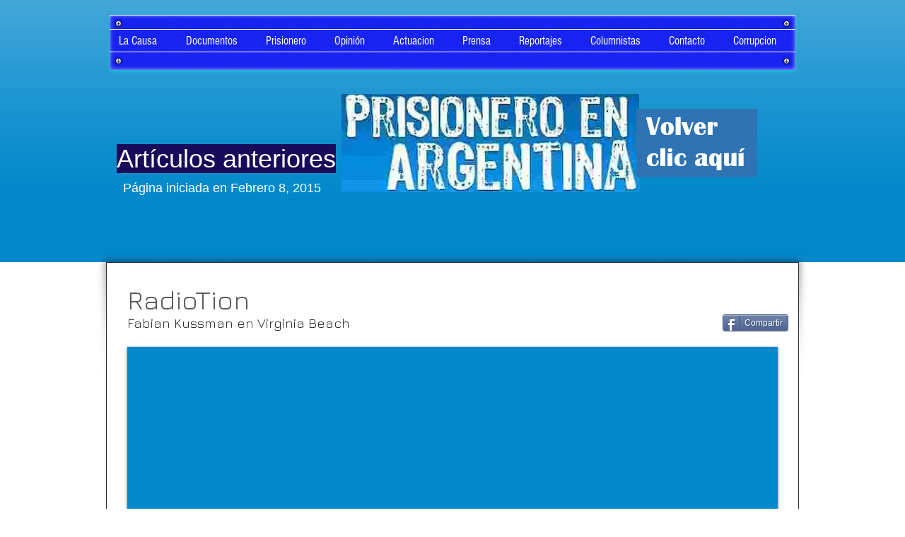

--- FILE ---
content_type: text/html; charset=UTF-8
request_url: https://www.ar.prisioneroenargentina.com/cccc-radiotion
body_size: 280781
content:
<!DOCTYPE html>
<html lang="en">
<head>
  
  <!-- SEO Tags -->
  <title>CCCC RadioTion | kussman</title>
  <link rel="canonical" href="https://www.ar.prisioneroenargentina.com/cccc-radiotion"/>
  <meta property="og:title" content="CCCC RadioTion | kussman"/>
  <meta property="og:url" content="https://www.ar.prisioneroenargentina.com/cccc-radiotion"/>
  <meta property="og:site_name" content="kussman"/>
  <meta property="og:type" content="website"/>
  <meta name="twitter:card" content="summary_large_image"/>
  <meta name="twitter:title" content="CCCC RadioTion | kussman"/>

  
  <meta charset='utf-8'>
  <meta name="viewport" content="width=device-width, initial-scale=1" id="wixDesktopViewport" />
  <meta http-equiv="X-UA-Compatible" content="IE=edge">
  <meta name="generator" content="Wix.com Website Builder"/>

  <link rel="icon" sizes="192x192" href="https://static.wixstatic.com/media/2c3a4c_8a29b9b30cc949f5ac5552139a72f455.png/v1/fill/w_192%2Ch_192%2Clg_1%2Cusm_0.66_1.00_0.01/2c3a4c_8a29b9b30cc949f5ac5552139a72f455.png" type="image/png"/>
  <link rel="shortcut icon" href="https://static.wixstatic.com/media/2c3a4c_8a29b9b30cc949f5ac5552139a72f455.png/v1/fill/w_192%2Ch_192%2Clg_1%2Cusm_0.66_1.00_0.01/2c3a4c_8a29b9b30cc949f5ac5552139a72f455.png" type="image/png"/>
  <link rel="apple-touch-icon" href="https://static.wixstatic.com/media/2c3a4c_8a29b9b30cc949f5ac5552139a72f455.png/v1/fill/w_180%2Ch_180%2Clg_1%2Cusm_0.66_1.00_0.01/2c3a4c_8a29b9b30cc949f5ac5552139a72f455.png" type="image/png"/>

  <!-- Safari Pinned Tab Icon -->
  <!-- <link rel="mask-icon" href="https://static.wixstatic.com/media/2c3a4c_8a29b9b30cc949f5ac5552139a72f455.png/v1/fill/w_192%2Ch_192%2Clg_1%2Cusm_0.66_1.00_0.01/2c3a4c_8a29b9b30cc949f5ac5552139a72f455.png"> -->

  <!-- Original trials -->
  


  <!-- Segmenter Polyfill -->
  <script>
    if (!window.Intl || !window.Intl.Segmenter) {
      (function() {
        var script = document.createElement('script');
        script.src = 'https://static.parastorage.com/unpkg/@formatjs/intl-segmenter@11.7.10/polyfill.iife.js';
        document.head.appendChild(script);
      })();
    }
  </script>

  <!-- Legacy Polyfills -->
  <script nomodule="" src="https://static.parastorage.com/unpkg/core-js-bundle@3.2.1/minified.js"></script>
  <script nomodule="" src="https://static.parastorage.com/unpkg/focus-within-polyfill@5.0.9/dist/focus-within-polyfill.js"></script>

  <!-- Performance API Polyfills -->
  <script>
  (function () {
    var noop = function noop() {};
    if ("performance" in window === false) {
      window.performance = {};
    }
    window.performance.mark = performance.mark || noop;
    window.performance.measure = performance.measure || noop;
    if ("now" in window.performance === false) {
      var nowOffset = Date.now();
      if (performance.timing && performance.timing.navigationStart) {
        nowOffset = performance.timing.navigationStart;
      }
      window.performance.now = function now() {
        return Date.now() - nowOffset;
      };
    }
  })();
  </script>

  <!-- Globals Definitions -->
  <script>
    (function () {
      var now = Date.now()
      window.initialTimestamps = {
        initialTimestamp: now,
        initialRequestTimestamp: Math.round(performance.timeOrigin ? performance.timeOrigin : now - performance.now())
      }

      window.thunderboltTag = "libs-releases-GA-local"
      window.thunderboltVersion = "1.16780.0"
    })();
  </script>

  <!-- Essential Viewer Model -->
  <script type="application/json" id="wix-essential-viewer-model">{"fleetConfig":{"fleetName":"thunderbolt-seo-isolated-renderer","type":"GA","code":0},"mode":{"qa":false,"enableTestApi":false,"debug":false,"ssrIndicator":false,"ssrOnly":false,"siteAssetsFallback":"enable","versionIndicator":false},"componentsLibrariesTopology":[{"artifactId":"editor-elements","namespace":"wixui","url":"https:\/\/static.parastorage.com\/services\/editor-elements\/1.14853.0"},{"artifactId":"editor-elements","namespace":"dsgnsys","url":"https:\/\/static.parastorage.com\/services\/editor-elements\/1.14853.0"}],"siteFeaturesConfigs":{"sessionManager":{"isRunningInDifferentSiteContext":false}},"language":{"userLanguage":"en"},"siteAssets":{"clientTopology":{"mediaRootUrl":"https:\/\/static.wixstatic.com","staticMediaUrl":"https:\/\/static.wixstatic.com\/media","moduleRepoUrl":"https:\/\/static.parastorage.com\/unpkg","fileRepoUrl":"https:\/\/static.parastorage.com\/services","viewerAppsUrl":"https:\/\/viewer-apps.parastorage.com","viewerAssetsUrl":"https:\/\/viewer-assets.parastorage.com","siteAssetsUrl":"https:\/\/siteassets.parastorage.com","pageJsonServerUrls":["https:\/\/pages.parastorage.com","https:\/\/staticorigin.wixstatic.com","https:\/\/www.ar.prisioneroenargentina.com","https:\/\/fallback.wix.com\/wix-html-editor-pages-webapp\/page"],"pathOfTBModulesInFileRepoForFallback":"wix-thunderbolt\/dist\/"}},"siteFeatures":["accessibility","appMonitoring","assetsLoader","businessLogger","captcha","clickHandlerRegistrar","clientSdk","commonConfig","componentsLoader","componentsRegistry","consentPolicy","cyclicTabbing","domSelectors","environmentWixCodeSdk","environment","locationWixCodeSdk","mpaNavigation","navigationManager","navigationPhases","ooi","pages","panorama","renderer","reporter","router","scrollRestoration","seoWixCodeSdk","seo","sessionManager","siteMembersWixCodeSdk","siteMembers","siteScrollBlocker","siteWixCodeSdk","speculationRules","ssrCache","stores","structureApi","thunderboltInitializer","tpaCommons","translations","usedPlatformApis","warmupData","windowMessageRegistrar","windowWixCodeSdk","wixEmbedsApi","componentsReact","platform"],"site":{"externalBaseUrl":"https:\/\/www.ar.prisioneroenargentina.com","isSEO":true},"media":{"staticMediaUrl":"https:\/\/static.wixstatic.com\/media","mediaRootUrl":"https:\/\/static.wixstatic.com\/","staticVideoUrl":"https:\/\/video.wixstatic.com\/"},"requestUrl":"https:\/\/www.ar.prisioneroenargentina.com\/cccc-radiotion","rollout":{"siteAssetsVersionsRollout":false,"isDACRollout":0,"isTBRollout":false},"commonConfig":{"brand":"wix","host":"VIEWER","bsi":"","consentPolicy":{},"consentPolicyHeader":{},"siteRevision":"15254","renderingFlow":"NONE","language":"en","locale":"en-us"},"interactionSampleRatio":0.01,"dynamicModelUrl":"https:\/\/www.ar.prisioneroenargentina.com\/_api\/v2\/dynamicmodel","accessTokensUrl":"https:\/\/www.ar.prisioneroenargentina.com\/_api\/v1\/access-tokens","isExcludedFromSecurityExperiments":false,"experiments":{"specs.thunderbolt.hardenFetchAndXHR":true,"specs.thunderbolt.securityExperiments":true}}</script>
  <script>window.viewerModel = JSON.parse(document.getElementById('wix-essential-viewer-model').textContent)</script>

  <script>
    window.commonConfig = viewerModel.commonConfig
  </script>

  
  <!-- BEGIN handleAccessTokens bundle -->

  <script data-url="https://static.parastorage.com/services/wix-thunderbolt/dist/handleAccessTokens.inline.4f2f9a53.bundle.min.js">(()=>{"use strict";function e(e){let{context:o,property:r,value:n,enumerable:i=!0}=e,c=e.get,l=e.set;if(!r||void 0===n&&!c&&!l)return new Error("property and value are required");let a=o||globalThis,s=a?.[r],u={};if(void 0!==n)u.value=n;else{if(c){let e=t(c);e&&(u.get=e)}if(l){let e=t(l);e&&(u.set=e)}}let p={...u,enumerable:i||!1,configurable:!1};void 0!==n&&(p.writable=!1);try{Object.defineProperty(a,r,p)}catch(e){return e instanceof TypeError?s:e}return s}function t(e,t){return"function"==typeof e?e:!0===e?.async&&"function"==typeof e.func?t?async function(t){return e.func(t)}:async function(){return e.func()}:"function"==typeof e?.func?e.func:void 0}try{e({property:"strictDefine",value:e})}catch{}try{e({property:"defineStrictObject",value:r})}catch{}try{e({property:"defineStrictMethod",value:n})}catch{}var o=["toString","toLocaleString","valueOf","constructor","prototype"];function r(t){let{context:n,property:c,propertiesToExclude:l=[],skipPrototype:a=!1,hardenPrototypePropertiesToExclude:s=[]}=t;if(!c)return new Error("property is required");let u=(n||globalThis)[c],p={},f=i(n,c);u&&("object"==typeof u||"function"==typeof u)&&Reflect.ownKeys(u).forEach(t=>{if(!l.includes(t)&&!o.includes(t)){let o=i(u,t);if(o&&(o.writable||o.configurable)){let{value:r,get:n,set:i,enumerable:c=!1}=o,l={};void 0!==r?l.value=r:n?l.get=n:i&&(l.set=i);try{let o=e({context:u,property:t,...l,enumerable:c});p[t]=o}catch(e){if(!(e instanceof TypeError))throw e;try{p[t]=o.value||o.get||o.set}catch{}}}}});let d={originalObject:u,originalProperties:p};if(!a&&void 0!==u?.prototype){let e=r({context:u,property:"prototype",propertiesToExclude:s,skipPrototype:!0});e instanceof Error||(d.originalPrototype=e?.originalObject,d.originalPrototypeProperties=e?.originalProperties)}return e({context:n,property:c,value:u,enumerable:f?.enumerable}),d}function n(t,o){let r=(o||globalThis)[t],n=i(o||globalThis,t);return r&&n&&(n.writable||n.configurable)?(Object.freeze(r),e({context:globalThis,property:t,value:r})):r}function i(e,t){if(e&&t)try{return Reflect.getOwnPropertyDescriptor(e,t)}catch{return}}function c(e){if("string"!=typeof e)return e;try{return decodeURIComponent(e).toLowerCase().trim()}catch{return e.toLowerCase().trim()}}function l(e,t){let o="";if("string"==typeof e)o=e.split("=")[0]?.trim()||"";else{if(!e||"string"!=typeof e.name)return!1;o=e.name}return t.has(c(o)||"")}function a(e,t){let o;return o="string"==typeof e?e.split(";").map(e=>e.trim()).filter(e=>e.length>0):e||[],o.filter(e=>!l(e,t))}var s=null;function u(){return null===s&&(s=typeof Document>"u"?void 0:Object.getOwnPropertyDescriptor(Document.prototype,"cookie")),s}function p(t,o){if(!globalThis?.cookieStore)return;let r=globalThis.cookieStore.get.bind(globalThis.cookieStore),n=globalThis.cookieStore.getAll.bind(globalThis.cookieStore),i=globalThis.cookieStore.set.bind(globalThis.cookieStore),c=globalThis.cookieStore.delete.bind(globalThis.cookieStore);return e({context:globalThis.CookieStore.prototype,property:"get",value:async function(e){return l(("string"==typeof e?e:e.name)||"",t)?null:r.call(this,e)},enumerable:!0}),e({context:globalThis.CookieStore.prototype,property:"getAll",value:async function(){return a(await n.apply(this,Array.from(arguments)),t)},enumerable:!0}),e({context:globalThis.CookieStore.prototype,property:"set",value:async function(){let e=Array.from(arguments);if(!l(1===e.length?e[0].name:e[0],t))return i.apply(this,e);o&&console.warn(o)},enumerable:!0}),e({context:globalThis.CookieStore.prototype,property:"delete",value:async function(){let e=Array.from(arguments);if(!l(1===e.length?e[0].name:e[0],t))return c.apply(this,e)},enumerable:!0}),e({context:globalThis.cookieStore,property:"prototype",value:globalThis.CookieStore.prototype,enumerable:!1}),e({context:globalThis,property:"cookieStore",value:globalThis.cookieStore,enumerable:!0}),{get:r,getAll:n,set:i,delete:c}}var f=["TextEncoder","TextDecoder","XMLHttpRequestEventTarget","EventTarget","URL","JSON","Reflect","Object","Array","Map","Set","WeakMap","WeakSet","Promise","Symbol","Error"],d=["addEventListener","removeEventListener","dispatchEvent","encodeURI","encodeURIComponent","decodeURI","decodeURIComponent"];const y=(e,t)=>{try{const o=t?t.get.call(document):document.cookie;return o.split(";").map(e=>e.trim()).filter(t=>t?.startsWith(e))[0]?.split("=")[1]}catch(e){return""}},g=(e="",t="",o="/")=>`${e}=; ${t?`domain=${t};`:""} max-age=0; path=${o}; expires=Thu, 01 Jan 1970 00:00:01 GMT`;function m(){(function(){if("undefined"!=typeof window){const e=performance.getEntriesByType("navigation")[0];return"back_forward"===(e?.type||"")}return!1})()&&function(){const{counter:e}=function(){const e=b("getItem");if(e){const[t,o]=e.split("-"),r=o?parseInt(o,10):0;if(r>=3){const e=t?Number(t):0;if(Date.now()-e>6e4)return{counter:0}}return{counter:r}}return{counter:0}}();e<3?(!function(e=1){b("setItem",`${Date.now()}-${e}`)}(e+1),window.location.reload()):console.error("ATS: Max reload attempts reached")}()}function b(e,t){try{return sessionStorage[e]("reload",t||"")}catch(e){console.error("ATS: Error calling sessionStorage:",e)}}const h="client-session-bind",v="sec-fetch-unsupported",{experiments:w}=window.viewerModel,T=[h,"client-binding",v,"svSession","smSession","server-session-bind","wixSession2","wixSession3"].map(e=>e.toLowerCase()),{cookie:S}=function(t,o){let r=new Set(t);return e({context:document,property:"cookie",set:{func:e=>function(e,t,o,r){let n=u(),i=c(t.split(";")[0]||"")||"";[...o].every(e=>!i.startsWith(e.toLowerCase()))&&n?.set?n.set.call(e,t):r&&console.warn(r)}(document,e,r,o)},get:{func:()=>function(e,t){let o=u();if(!o?.get)throw new Error("Cookie descriptor or getter not available");return a(o.get.call(e),t).join("; ")}(document,r)},enumerable:!0}),{cookieStore:p(r,o),cookie:u()}}(T),k="tbReady",x="security_overrideGlobals",{experiments:E,siteFeaturesConfigs:C,accessTokensUrl:P}=window.viewerModel,R=P,M={},O=(()=>{const e=y(h,S);if(w["specs.thunderbolt.browserCacheReload"]){y(v,S)||e?b("removeItem"):m()}return(()=>{const e=g(h),t=g(h,location.hostname);S.set.call(document,e),S.set.call(document,t)})(),e})();O&&(M["client-binding"]=O);const D=fetch;addEventListener(k,function e(t){const{logger:o}=t.detail;try{window.tb.init({fetch:D,fetchHeaders:M})}catch(e){const t=new Error("TB003");o.meter(`${x}_${t.message}`,{paramsOverrides:{errorType:x,eventString:t.message}}),window?.viewerModel?.mode.debug&&console.error(e)}finally{removeEventListener(k,e)}}),E["specs.thunderbolt.hardenFetchAndXHR"]||(window.fetchDynamicModel=()=>C.sessionManager.isRunningInDifferentSiteContext?Promise.resolve({}):fetch(R,{credentials:"same-origin",headers:M}).then(function(e){if(!e.ok)throw new Error(`[${e.status}]${e.statusText}`);return e.json()}),window.dynamicModelPromise=window.fetchDynamicModel())})();
//# sourceMappingURL=https://static.parastorage.com/services/wix-thunderbolt/dist/handleAccessTokens.inline.4f2f9a53.bundle.min.js.map</script>

<!-- END handleAccessTokens bundle -->

<!-- BEGIN overrideGlobals bundle -->

<script data-url="https://static.parastorage.com/services/wix-thunderbolt/dist/overrideGlobals.inline.ec13bfcf.bundle.min.js">(()=>{"use strict";function e(e){let{context:r,property:o,value:n,enumerable:i=!0}=e,c=e.get,a=e.set;if(!o||void 0===n&&!c&&!a)return new Error("property and value are required");let l=r||globalThis,u=l?.[o],s={};if(void 0!==n)s.value=n;else{if(c){let e=t(c);e&&(s.get=e)}if(a){let e=t(a);e&&(s.set=e)}}let p={...s,enumerable:i||!1,configurable:!1};void 0!==n&&(p.writable=!1);try{Object.defineProperty(l,o,p)}catch(e){return e instanceof TypeError?u:e}return u}function t(e,t){return"function"==typeof e?e:!0===e?.async&&"function"==typeof e.func?t?async function(t){return e.func(t)}:async function(){return e.func()}:"function"==typeof e?.func?e.func:void 0}try{e({property:"strictDefine",value:e})}catch{}try{e({property:"defineStrictObject",value:o})}catch{}try{e({property:"defineStrictMethod",value:n})}catch{}var r=["toString","toLocaleString","valueOf","constructor","prototype"];function o(t){let{context:n,property:c,propertiesToExclude:a=[],skipPrototype:l=!1,hardenPrototypePropertiesToExclude:u=[]}=t;if(!c)return new Error("property is required");let s=(n||globalThis)[c],p={},f=i(n,c);s&&("object"==typeof s||"function"==typeof s)&&Reflect.ownKeys(s).forEach(t=>{if(!a.includes(t)&&!r.includes(t)){let r=i(s,t);if(r&&(r.writable||r.configurable)){let{value:o,get:n,set:i,enumerable:c=!1}=r,a={};void 0!==o?a.value=o:n?a.get=n:i&&(a.set=i);try{let r=e({context:s,property:t,...a,enumerable:c});p[t]=r}catch(e){if(!(e instanceof TypeError))throw e;try{p[t]=r.value||r.get||r.set}catch{}}}}});let d={originalObject:s,originalProperties:p};if(!l&&void 0!==s?.prototype){let e=o({context:s,property:"prototype",propertiesToExclude:u,skipPrototype:!0});e instanceof Error||(d.originalPrototype=e?.originalObject,d.originalPrototypeProperties=e?.originalProperties)}return e({context:n,property:c,value:s,enumerable:f?.enumerable}),d}function n(t,r){let o=(r||globalThis)[t],n=i(r||globalThis,t);return o&&n&&(n.writable||n.configurable)?(Object.freeze(o),e({context:globalThis,property:t,value:o})):o}function i(e,t){if(e&&t)try{return Reflect.getOwnPropertyDescriptor(e,t)}catch{return}}function c(e){if("string"!=typeof e)return e;try{return decodeURIComponent(e).toLowerCase().trim()}catch{return e.toLowerCase().trim()}}function a(e,t){return e instanceof Headers?e.forEach((r,o)=>{l(o,t)||e.delete(o)}):Object.keys(e).forEach(r=>{l(r,t)||delete e[r]}),e}function l(e,t){return!t.has(c(e)||"")}function u(e,t){let r=!0,o=function(e){let t,r;if(globalThis.Request&&e instanceof Request)t=e.url;else{if("function"!=typeof e?.toString)throw new Error("Unsupported type for url");t=e.toString()}try{return new URL(t).pathname}catch{return r=t.replace(/#.+/gi,"").split("?").shift(),r.startsWith("/")?r:`/${r}`}}(e),n=c(o);return n&&t.some(e=>n.includes(e))&&(r=!1),r}function s(t,r,o){let n=fetch,i=XMLHttpRequest,c=new Set(r);function s(){let e=new i,r=e.open,n=e.setRequestHeader;return e.open=function(){let n=Array.from(arguments),i=n[1];if(n.length<2||u(i,t))return r.apply(e,n);throw new Error(o||`Request not allowed for path ${i}`)},e.setRequestHeader=function(t,r){l(decodeURIComponent(t),c)&&n.call(e,t,r)},e}return e({property:"fetch",value:function(){let e=function(e,t){return globalThis.Request&&e[0]instanceof Request&&e[0]?.headers?a(e[0].headers,t):e[1]?.headers&&a(e[1].headers,t),e}(arguments,c);return u(arguments[0],t)?n.apply(globalThis,Array.from(e)):new Promise((e,t)=>{t(new Error(o||`Request not allowed for path ${arguments[0]}`))})},enumerable:!0}),e({property:"XMLHttpRequest",value:s,enumerable:!0}),Object.keys(i).forEach(e=>{s[e]=i[e]}),{fetch:n,XMLHttpRequest:i}}var p=["TextEncoder","TextDecoder","XMLHttpRequestEventTarget","EventTarget","URL","JSON","Reflect","Object","Array","Map","Set","WeakMap","WeakSet","Promise","Symbol","Error"],f=["addEventListener","removeEventListener","dispatchEvent","encodeURI","encodeURIComponent","decodeURI","decodeURIComponent"];const d=function(){let t=globalThis.open,r=document.open;function o(e,r,o){let n="string"!=typeof e,i=t.call(window,e,r,o);return n||e&&function(e){return e.startsWith("//")&&/(?:[a-z0-9](?:[a-z0-9-]{0,61}[a-z0-9])?\.)+[a-z0-9][a-z0-9-]{0,61}[a-z0-9]/g.test(`${location.protocol}:${e}`)&&(e=`${location.protocol}${e}`),!e.startsWith("http")||new URL(e).hostname===location.hostname}(e)?{}:i}return e({property:"open",value:o,context:globalThis,enumerable:!0}),e({property:"open",value:function(e,t,n){return e?o(e,t,n):r.call(document,e||"",t||"",n||"")},context:document,enumerable:!0}),{open:t,documentOpen:r}},y=function(){let t=document.createElement,r=Element.prototype.setAttribute,o=Element.prototype.setAttributeNS;return e({property:"createElement",context:document,value:function(n,i){let a=t.call(document,n,i);if("iframe"===c(n)){e({property:"srcdoc",context:a,get:()=>"",set:()=>{console.warn("`srcdoc` is not allowed in iframe elements.")}});let t=function(e,t){"srcdoc"!==e.toLowerCase()?r.call(a,e,t):console.warn("`srcdoc` attribute is not allowed to be set.")},n=function(e,t,r){"srcdoc"!==t.toLowerCase()?o.call(a,e,t,r):console.warn("`srcdoc` attribute is not allowed to be set.")};a.setAttribute=t,a.setAttributeNS=n}return a},enumerable:!0}),{createElement:t,setAttribute:r,setAttributeNS:o}},m=["client-binding"],b=["/_api/v1/access-tokens","/_api/v2/dynamicmodel","/_api/one-app-session-web/v3/businesses"],h=function(){let t=setTimeout,r=setInterval;return o("setTimeout",0,globalThis),o("setInterval",0,globalThis),{setTimeout:t,setInterval:r};function o(t,r,o){let n=o||globalThis,i=n[t];if(!i||"function"!=typeof i)throw new Error(`Function ${t} not found or is not a function`);e({property:t,value:function(){let e=Array.from(arguments);if("string"!=typeof e[r])return i.apply(n,e);console.warn(`Calling ${t} with a String Argument at index ${r} is not allowed`)},context:o,enumerable:!0})}},v=function(){if(navigator&&"serviceWorker"in navigator){let t=navigator.serviceWorker.register;return e({context:navigator.serviceWorker,property:"register",value:function(){console.log("Service worker registration is not allowed")},enumerable:!0}),{register:t}}return{}};performance.mark("overrideGlobals started");const{isExcludedFromSecurityExperiments:g,experiments:w}=window.viewerModel,E=!g&&w["specs.thunderbolt.securityExperiments"];try{d(),E&&y(),w["specs.thunderbolt.hardenFetchAndXHR"]&&E&&s(b,m),v(),(e=>{let t=[],r=[];r=r.concat(["TextEncoder","TextDecoder"]),e&&(r=r.concat(["XMLHttpRequestEventTarget","EventTarget"])),r=r.concat(["URL","JSON"]),e&&(t=t.concat(["addEventListener","removeEventListener"])),t=t.concat(["encodeURI","encodeURIComponent","decodeURI","decodeURIComponent"]),r=r.concat(["String","Number"]),e&&r.push("Object"),r=r.concat(["Reflect"]),t.forEach(e=>{n(e),["addEventListener","removeEventListener"].includes(e)&&n(e,document)}),r.forEach(e=>{o({property:e})})})(E),E&&h()}catch(e){window?.viewerModel?.mode.debug&&console.error(e);const t=new Error("TB006");window.fedops?.reportError(t,"security_overrideGlobals"),window.Sentry?window.Sentry.captureException(t):globalThis.defineStrictProperty("sentryBuffer",[t],window,!1)}performance.mark("overrideGlobals ended")})();
//# sourceMappingURL=https://static.parastorage.com/services/wix-thunderbolt/dist/overrideGlobals.inline.ec13bfcf.bundle.min.js.map</script>

<!-- END overrideGlobals bundle -->


  
  <script>
    window.commonConfig = viewerModel.commonConfig

	
    window.clientSdk = new Proxy({}, {get: (target, prop) => (...args) => window.externalsRegistry.clientSdk.loaded.then(() => window.__clientSdk__[prop](...args))})
    
  </script>

  <!-- Initial CSS -->
  <style data-url="https://static.parastorage.com/services/wix-thunderbolt/dist/main.347af09f.min.css">@keyframes slide-horizontal-new{0%{transform:translateX(100%)}}@keyframes slide-horizontal-old{80%{opacity:1}to{opacity:0;transform:translateX(-100%)}}@keyframes slide-vertical-new{0%{transform:translateY(-100%)}}@keyframes slide-vertical-old{80%{opacity:1}to{opacity:0;transform:translateY(100%)}}@keyframes out-in-new{0%{opacity:0}}@keyframes out-in-old{to{opacity:0}}:root:active-view-transition{view-transition-name:none}::view-transition{pointer-events:none}:root:active-view-transition::view-transition-new(page-group),:root:active-view-transition::view-transition-old(page-group){animation-duration:.6s;cursor:wait;pointer-events:all}:root:active-view-transition-type(SlideHorizontal)::view-transition-old(page-group){animation:slide-horizontal-old .6s cubic-bezier(.83,0,.17,1) forwards;mix-blend-mode:normal}:root:active-view-transition-type(SlideHorizontal)::view-transition-new(page-group){animation:slide-horizontal-new .6s cubic-bezier(.83,0,.17,1) backwards;mix-blend-mode:normal}:root:active-view-transition-type(SlideVertical)::view-transition-old(page-group){animation:slide-vertical-old .6s cubic-bezier(.83,0,.17,1) forwards;mix-blend-mode:normal}:root:active-view-transition-type(SlideVertical)::view-transition-new(page-group){animation:slide-vertical-new .6s cubic-bezier(.83,0,.17,1) backwards;mix-blend-mode:normal}:root:active-view-transition-type(OutIn)::view-transition-old(page-group){animation:out-in-old .35s cubic-bezier(.22,1,.36,1) forwards}:root:active-view-transition-type(OutIn)::view-transition-new(page-group){animation:out-in-new .35s cubic-bezier(.64,0,.78,0) .35s backwards}@media(prefers-reduced-motion:reduce){::view-transition-group(*),::view-transition-new(*),::view-transition-old(*){animation:none!important}}body,html{background:transparent;border:0;margin:0;outline:0;padding:0;vertical-align:baseline}body{--scrollbar-width:0px;font-family:Arial,Helvetica,sans-serif;font-size:10px}body,html{height:100%}body{overflow-x:auto;overflow-y:scroll}body:not(.responsive) #site-root{min-width:var(--site-width);width:100%}body:not([data-js-loaded]) [data-hide-prejs]{visibility:hidden}interact-element{display:contents}#SITE_CONTAINER{position:relative}:root{--one-unit:1vw;--section-max-width:9999px;--spx-stopper-max:9999px;--spx-stopper-min:0px;--browser-zoom:1}@supports(-webkit-appearance:none) and (stroke-color:transparent){:root{--safari-sticky-fix:opacity;--experimental-safari-sticky-fix:translateZ(0)}}@supports(container-type:inline-size){:root{--one-unit:1cqw}}[id^=oldHoverBox-]{mix-blend-mode:plus-lighter;transition:opacity .5s ease,visibility .5s ease}[data-mesh-id$=inlineContent-gridContainer]:has(>[id^=oldHoverBox-]){isolation:isolate}</style>
<style data-url="https://static.parastorage.com/services/wix-thunderbolt/dist/main.renderer.9cb0985f.min.css">a,abbr,acronym,address,applet,b,big,blockquote,button,caption,center,cite,code,dd,del,dfn,div,dl,dt,em,fieldset,font,footer,form,h1,h2,h3,h4,h5,h6,header,i,iframe,img,ins,kbd,label,legend,li,nav,object,ol,p,pre,q,s,samp,section,small,span,strike,strong,sub,sup,table,tbody,td,tfoot,th,thead,title,tr,tt,u,ul,var{background:transparent;border:0;margin:0;outline:0;padding:0;vertical-align:baseline}input,select,textarea{box-sizing:border-box;font-family:Helvetica,Arial,sans-serif}ol,ul{list-style:none}blockquote,q{quotes:none}ins{text-decoration:none}del{text-decoration:line-through}table{border-collapse:collapse;border-spacing:0}a{cursor:pointer;text-decoration:none}.testStyles{overflow-y:hidden}.reset-button{-webkit-appearance:none;background:none;border:0;color:inherit;font:inherit;line-height:normal;outline:0;overflow:visible;padding:0;-webkit-user-select:none;-moz-user-select:none;-ms-user-select:none}:focus{outline:none}body.device-mobile-optimized:not(.disable-site-overflow){overflow-x:hidden;overflow-y:scroll}body.device-mobile-optimized:not(.responsive) #SITE_CONTAINER{margin-left:auto;margin-right:auto;overflow-x:visible;position:relative;width:320px}body.device-mobile-optimized:not(.responsive):not(.blockSiteScrolling) #SITE_CONTAINER{margin-top:0}body.device-mobile-optimized>*{max-width:100%!important}body.device-mobile-optimized #site-root{overflow-x:hidden;overflow-y:hidden}@supports(overflow:clip){body.device-mobile-optimized #site-root{overflow-x:clip;overflow-y:clip}}body.device-mobile-non-optimized #SITE_CONTAINER #site-root{overflow-x:clip;overflow-y:clip}body.device-mobile-non-optimized.fullScreenMode{background-color:#5f6360}body.device-mobile-non-optimized.fullScreenMode #MOBILE_ACTIONS_MENU,body.device-mobile-non-optimized.fullScreenMode #SITE_BACKGROUND,body.device-mobile-non-optimized.fullScreenMode #site-root,body.fullScreenMode #WIX_ADS{visibility:hidden}body.fullScreenMode{overflow-x:hidden!important;overflow-y:hidden!important}body.fullScreenMode.device-mobile-optimized #TINY_MENU{opacity:0;pointer-events:none}body.fullScreenMode-scrollable.device-mobile-optimized{overflow-x:hidden!important;overflow-y:auto!important}body.fullScreenMode-scrollable.device-mobile-optimized #masterPage,body.fullScreenMode-scrollable.device-mobile-optimized #site-root{overflow-x:hidden!important;overflow-y:hidden!important}body.fullScreenMode-scrollable.device-mobile-optimized #SITE_BACKGROUND,body.fullScreenMode-scrollable.device-mobile-optimized #masterPage{height:auto!important}body.fullScreenMode-scrollable.device-mobile-optimized #masterPage.mesh-layout{height:0!important}body.blockSiteScrolling,body.siteScrollingBlocked{position:fixed;width:100%}body.blockSiteScrolling #SITE_CONTAINER{margin-top:calc(var(--blocked-site-scroll-margin-top)*-1)}#site-root{margin:0 auto;min-height:100%;position:relative;top:var(--wix-ads-height)}#site-root img:not([src]){visibility:hidden}#site-root svg img:not([src]){visibility:visible}.auto-generated-link{color:inherit}#SCROLL_TO_BOTTOM,#SCROLL_TO_TOP{height:0}.has-click-trigger{cursor:pointer}.fullScreenOverlay{bottom:0;display:flex;justify-content:center;left:0;overflow-y:hidden;position:fixed;right:0;top:-60px;z-index:1005}.fullScreenOverlay>.fullScreenOverlayContent{bottom:0;left:0;margin:0 auto;overflow:hidden;position:absolute;right:0;top:60px;transform:translateZ(0)}[data-mesh-id$=centeredContent],[data-mesh-id$=form],[data-mesh-id$=inlineContent]{pointer-events:none;position:relative}[data-mesh-id$=-gridWrapper],[data-mesh-id$=-rotated-wrapper]{pointer-events:none}[data-mesh-id$=-gridContainer]>*,[data-mesh-id$=-rotated-wrapper]>*,[data-mesh-id$=inlineContent]>:not([data-mesh-id$=-gridContainer]){pointer-events:auto}.device-mobile-optimized #masterPage.mesh-layout #SOSP_CONTAINER_CUSTOM_ID{grid-area:2/1/3/2;-ms-grid-row:2;position:relative}#masterPage.mesh-layout{-ms-grid-rows:max-content max-content min-content max-content;-ms-grid-columns:100%;align-items:start;display:-ms-grid;display:grid;grid-template-columns:100%;grid-template-rows:max-content max-content min-content max-content;justify-content:stretch}#masterPage.mesh-layout #PAGES_CONTAINER,#masterPage.mesh-layout #SITE_FOOTER-placeholder,#masterPage.mesh-layout #SITE_FOOTER_WRAPPER,#masterPage.mesh-layout #SITE_HEADER-placeholder,#masterPage.mesh-layout #SITE_HEADER_WRAPPER,#masterPage.mesh-layout #SOSP_CONTAINER_CUSTOM_ID[data-state~=mobileView],#masterPage.mesh-layout #soapAfterPagesContainer,#masterPage.mesh-layout #soapBeforePagesContainer{-ms-grid-row-align:start;-ms-grid-column-align:start;-ms-grid-column:1}#masterPage.mesh-layout #SITE_HEADER-placeholder,#masterPage.mesh-layout #SITE_HEADER_WRAPPER{grid-area:1/1/2/2;-ms-grid-row:1}#masterPage.mesh-layout #PAGES_CONTAINER,#masterPage.mesh-layout #soapAfterPagesContainer,#masterPage.mesh-layout #soapBeforePagesContainer{grid-area:3/1/4/2;-ms-grid-row:3}#masterPage.mesh-layout #soapAfterPagesContainer,#masterPage.mesh-layout #soapBeforePagesContainer{width:100%}#masterPage.mesh-layout #PAGES_CONTAINER{align-self:stretch}#masterPage.mesh-layout main#PAGES_CONTAINER{display:block}#masterPage.mesh-layout #SITE_FOOTER-placeholder,#masterPage.mesh-layout #SITE_FOOTER_WRAPPER{grid-area:4/1/5/2;-ms-grid-row:4}#masterPage.mesh-layout #SITE_PAGES,#masterPage.mesh-layout [data-mesh-id=PAGES_CONTAINERcenteredContent],#masterPage.mesh-layout [data-mesh-id=PAGES_CONTAINERinlineContent]{height:100%}#masterPage.mesh-layout.desktop>*{width:100%}#masterPage.mesh-layout #PAGES_CONTAINER,#masterPage.mesh-layout #SITE_FOOTER,#masterPage.mesh-layout #SITE_FOOTER_WRAPPER,#masterPage.mesh-layout #SITE_HEADER,#masterPage.mesh-layout #SITE_HEADER_WRAPPER,#masterPage.mesh-layout #SITE_PAGES,#masterPage.mesh-layout #masterPageinlineContent{position:relative}#masterPage.mesh-layout #SITE_HEADER{grid-area:1/1/2/2}#masterPage.mesh-layout #SITE_FOOTER{grid-area:4/1/5/2}#masterPage.mesh-layout.overflow-x-clip #SITE_FOOTER,#masterPage.mesh-layout.overflow-x-clip #SITE_HEADER{overflow-x:clip}[data-z-counter]{z-index:0}[data-z-counter="0"]{z-index:auto}.wixSiteProperties{-webkit-font-smoothing:antialiased;-moz-osx-font-smoothing:grayscale}:root{--wst-button-color-fill-primary:rgb(var(--color_48));--wst-button-color-border-primary:rgb(var(--color_49));--wst-button-color-text-primary:rgb(var(--color_50));--wst-button-color-fill-primary-hover:rgb(var(--color_51));--wst-button-color-border-primary-hover:rgb(var(--color_52));--wst-button-color-text-primary-hover:rgb(var(--color_53));--wst-button-color-fill-primary-disabled:rgb(var(--color_54));--wst-button-color-border-primary-disabled:rgb(var(--color_55));--wst-button-color-text-primary-disabled:rgb(var(--color_56));--wst-button-color-fill-secondary:rgb(var(--color_57));--wst-button-color-border-secondary:rgb(var(--color_58));--wst-button-color-text-secondary:rgb(var(--color_59));--wst-button-color-fill-secondary-hover:rgb(var(--color_60));--wst-button-color-border-secondary-hover:rgb(var(--color_61));--wst-button-color-text-secondary-hover:rgb(var(--color_62));--wst-button-color-fill-secondary-disabled:rgb(var(--color_63));--wst-button-color-border-secondary-disabled:rgb(var(--color_64));--wst-button-color-text-secondary-disabled:rgb(var(--color_65));--wst-color-fill-base-1:rgb(var(--color_36));--wst-color-fill-base-2:rgb(var(--color_37));--wst-color-fill-base-shade-1:rgb(var(--color_38));--wst-color-fill-base-shade-2:rgb(var(--color_39));--wst-color-fill-base-shade-3:rgb(var(--color_40));--wst-color-fill-accent-1:rgb(var(--color_41));--wst-color-fill-accent-2:rgb(var(--color_42));--wst-color-fill-accent-3:rgb(var(--color_43));--wst-color-fill-accent-4:rgb(var(--color_44));--wst-color-fill-background-primary:rgb(var(--color_11));--wst-color-fill-background-secondary:rgb(var(--color_12));--wst-color-text-primary:rgb(var(--color_15));--wst-color-text-secondary:rgb(var(--color_14));--wst-color-action:rgb(var(--color_18));--wst-color-disabled:rgb(var(--color_39));--wst-color-title:rgb(var(--color_45));--wst-color-subtitle:rgb(var(--color_46));--wst-color-line:rgb(var(--color_47));--wst-font-style-h2:var(--font_2);--wst-font-style-h3:var(--font_3);--wst-font-style-h4:var(--font_4);--wst-font-style-h5:var(--font_5);--wst-font-style-h6:var(--font_6);--wst-font-style-body-large:var(--font_7);--wst-font-style-body-medium:var(--font_8);--wst-font-style-body-small:var(--font_9);--wst-font-style-body-x-small:var(--font_10);--wst-color-custom-1:rgb(var(--color_13));--wst-color-custom-2:rgb(var(--color_16));--wst-color-custom-3:rgb(var(--color_17));--wst-color-custom-4:rgb(var(--color_19));--wst-color-custom-5:rgb(var(--color_20));--wst-color-custom-6:rgb(var(--color_21));--wst-color-custom-7:rgb(var(--color_22));--wst-color-custom-8:rgb(var(--color_23));--wst-color-custom-9:rgb(var(--color_24));--wst-color-custom-10:rgb(var(--color_25));--wst-color-custom-11:rgb(var(--color_26));--wst-color-custom-12:rgb(var(--color_27));--wst-color-custom-13:rgb(var(--color_28));--wst-color-custom-14:rgb(var(--color_29));--wst-color-custom-15:rgb(var(--color_30));--wst-color-custom-16:rgb(var(--color_31));--wst-color-custom-17:rgb(var(--color_32));--wst-color-custom-18:rgb(var(--color_33));--wst-color-custom-19:rgb(var(--color_34));--wst-color-custom-20:rgb(var(--color_35))}.wix-presets-wrapper{display:contents}</style>

  <meta name="format-detection" content="telephone=no">
  <meta name="skype_toolbar" content="skype_toolbar_parser_compatible">
  
  

  

  

  <!-- head performance data start -->
  
  <!-- head performance data end -->
  

    


    
<style data-href="https://static.parastorage.com/services/editor-elements-library/dist/thunderbolt/rb_wixui.thunderbolt_bootstrap.a1b00b19.min.css">.cwL6XW{cursor:pointer}.sNF2R0{opacity:0}.hLoBV3{transition:opacity var(--transition-duration) cubic-bezier(.37,0,.63,1)}.Rdf41z,.hLoBV3{opacity:1}.ftlZWo{transition:opacity var(--transition-duration) cubic-bezier(.37,0,.63,1)}.ATGlOr,.ftlZWo{opacity:0}.KQSXD0{transition:opacity var(--transition-duration) cubic-bezier(.64,0,.78,0)}.KQSXD0,.pagQKE{opacity:1}._6zG5H{opacity:0;transition:opacity var(--transition-duration) cubic-bezier(.22,1,.36,1)}.BB49uC{transform:translateX(100%)}.j9xE1V{transition:transform var(--transition-duration) cubic-bezier(.87,0,.13,1)}.ICs7Rs,.j9xE1V{transform:translateX(0)}.DxijZJ{transition:transform var(--transition-duration) cubic-bezier(.87,0,.13,1)}.B5kjYq,.DxijZJ{transform:translateX(-100%)}.cJijIV{transition:transform var(--transition-duration) cubic-bezier(.87,0,.13,1)}.cJijIV,.hOxaWM{transform:translateX(0)}.T9p3fN{transform:translateX(100%);transition:transform var(--transition-duration) cubic-bezier(.87,0,.13,1)}.qDxYJm{transform:translateY(100%)}.aA9V0P{transition:transform var(--transition-duration) cubic-bezier(.87,0,.13,1)}.YPXPAS,.aA9V0P{transform:translateY(0)}.Xf2zsA{transition:transform var(--transition-duration) cubic-bezier(.87,0,.13,1)}.Xf2zsA,.y7Kt7s{transform:translateY(-100%)}.EeUgMu{transition:transform var(--transition-duration) cubic-bezier(.87,0,.13,1)}.EeUgMu,.fdHrtm{transform:translateY(0)}.WIFaG4{transform:translateY(100%);transition:transform var(--transition-duration) cubic-bezier(.87,0,.13,1)}body:not(.responsive) .JsJXaX{overflow-x:clip}:root:active-view-transition .JsJXaX{view-transition-name:page-group}.AnQkDU{display:grid;grid-template-columns:1fr;grid-template-rows:1fr;height:100%}.AnQkDU>div{align-self:stretch!important;grid-area:1/1/2/2;justify-self:stretch!important}.StylableButton2545352419__root{-archetype:box;border:none;box-sizing:border-box;cursor:pointer;display:block;height:100%;min-height:10px;min-width:10px;padding:0;touch-action:manipulation;width:100%}.StylableButton2545352419__root[disabled]{pointer-events:none}.StylableButton2545352419__root:not(:hover):not([disabled]).StylableButton2545352419--hasBackgroundColor{background-color:var(--corvid-background-color)!important}.StylableButton2545352419__root:hover:not([disabled]).StylableButton2545352419--hasHoverBackgroundColor{background-color:var(--corvid-hover-background-color)!important}.StylableButton2545352419__root:not(:hover)[disabled].StylableButton2545352419--hasDisabledBackgroundColor{background-color:var(--corvid-disabled-background-color)!important}.StylableButton2545352419__root:not(:hover):not([disabled]).StylableButton2545352419--hasBorderColor{border-color:var(--corvid-border-color)!important}.StylableButton2545352419__root:hover:not([disabled]).StylableButton2545352419--hasHoverBorderColor{border-color:var(--corvid-hover-border-color)!important}.StylableButton2545352419__root:not(:hover)[disabled].StylableButton2545352419--hasDisabledBorderColor{border-color:var(--corvid-disabled-border-color)!important}.StylableButton2545352419__root.StylableButton2545352419--hasBorderRadius{border-radius:var(--corvid-border-radius)!important}.StylableButton2545352419__root.StylableButton2545352419--hasBorderWidth{border-width:var(--corvid-border-width)!important}.StylableButton2545352419__root:not(:hover):not([disabled]).StylableButton2545352419--hasColor,.StylableButton2545352419__root:not(:hover):not([disabled]).StylableButton2545352419--hasColor .StylableButton2545352419__label{color:var(--corvid-color)!important}.StylableButton2545352419__root:hover:not([disabled]).StylableButton2545352419--hasHoverColor,.StylableButton2545352419__root:hover:not([disabled]).StylableButton2545352419--hasHoverColor .StylableButton2545352419__label{color:var(--corvid-hover-color)!important}.StylableButton2545352419__root:not(:hover)[disabled].StylableButton2545352419--hasDisabledColor,.StylableButton2545352419__root:not(:hover)[disabled].StylableButton2545352419--hasDisabledColor .StylableButton2545352419__label{color:var(--corvid-disabled-color)!important}.StylableButton2545352419__link{-archetype:box;box-sizing:border-box;color:#000;text-decoration:none}.StylableButton2545352419__container{align-items:center;display:flex;flex-basis:auto;flex-direction:row;flex-grow:1;height:100%;justify-content:center;overflow:hidden;transition:all .2s ease,visibility 0s;width:100%}.StylableButton2545352419__label{-archetype:text;-controller-part-type:LayoutChildDisplayDropdown,LayoutFlexChildSpacing(first);max-width:100%;min-width:1.8em;overflow:hidden;text-align:center;text-overflow:ellipsis;transition:inherit;white-space:nowrap}.StylableButton2545352419__root.StylableButton2545352419--isMaxContent .StylableButton2545352419__label{text-overflow:unset}.StylableButton2545352419__root.StylableButton2545352419--isWrapText .StylableButton2545352419__label{min-width:10px;overflow-wrap:break-word;white-space:break-spaces;word-break:break-word}.StylableButton2545352419__icon{-archetype:icon;-controller-part-type:LayoutChildDisplayDropdown,LayoutFlexChildSpacing(last);flex-shrink:0;height:50px;min-width:1px;transition:inherit}.StylableButton2545352419__icon.StylableButton2545352419--override{display:block!important}.StylableButton2545352419__icon svg,.StylableButton2545352419__icon>span{display:flex;height:inherit;width:inherit}.StylableButton2545352419__root:not(:hover):not([disalbed]).StylableButton2545352419--hasIconColor .StylableButton2545352419__icon svg{fill:var(--corvid-icon-color)!important;stroke:var(--corvid-icon-color)!important}.StylableButton2545352419__root:hover:not([disabled]).StylableButton2545352419--hasHoverIconColor .StylableButton2545352419__icon svg{fill:var(--corvid-hover-icon-color)!important;stroke:var(--corvid-hover-icon-color)!important}.StylableButton2545352419__root:not(:hover)[disabled].StylableButton2545352419--hasDisabledIconColor .StylableButton2545352419__icon svg{fill:var(--corvid-disabled-icon-color)!important;stroke:var(--corvid-disabled-icon-color)!important}.aeyn4z{bottom:0;left:0;position:absolute;right:0;top:0}.qQrFOK{cursor:pointer}.VDJedC{-webkit-tap-highlight-color:rgba(0,0,0,0);fill:var(--corvid-fill-color,var(--fill));fill-opacity:var(--fill-opacity);stroke:var(--corvid-stroke-color,var(--stroke));stroke-opacity:var(--stroke-opacity);stroke-width:var(--stroke-width);filter:var(--drop-shadow,none);opacity:var(--opacity);transform:var(--flip)}.VDJedC,.VDJedC svg{bottom:0;left:0;position:absolute;right:0;top:0}.VDJedC svg{height:var(--svg-calculated-height,100%);margin:auto;padding:var(--svg-calculated-padding,0);width:var(--svg-calculated-width,100%)}.VDJedC svg:not([data-type=ugc]){overflow:visible}.l4CAhn *{vector-effect:non-scaling-stroke}.Z_l5lU{-webkit-text-size-adjust:100%;-moz-text-size-adjust:100%;text-size-adjust:100%}ol.font_100,ul.font_100{color:#080808;font-family:"Arial, Helvetica, sans-serif",serif;font-size:10px;font-style:normal;font-variant:normal;font-weight:400;letter-spacing:normal;line-height:normal;margin:0;text-decoration:none}ol.font_100 li,ul.font_100 li{margin-bottom:12px}ol.wix-list-text-align,ul.wix-list-text-align{list-style-position:inside}ol.wix-list-text-align h1,ol.wix-list-text-align h2,ol.wix-list-text-align h3,ol.wix-list-text-align h4,ol.wix-list-text-align h5,ol.wix-list-text-align h6,ol.wix-list-text-align p,ul.wix-list-text-align h1,ul.wix-list-text-align h2,ul.wix-list-text-align h3,ul.wix-list-text-align h4,ul.wix-list-text-align h5,ul.wix-list-text-align h6,ul.wix-list-text-align p{display:inline}.HQSswv{cursor:pointer}.yi6otz{clip:rect(0 0 0 0);border:0;height:1px;margin:-1px;overflow:hidden;padding:0;position:absolute;width:1px}.zQ9jDz [data-attr-richtext-marker=true]{display:block}.zQ9jDz [data-attr-richtext-marker=true] table{border-collapse:collapse;margin:15px 0;width:100%}.zQ9jDz [data-attr-richtext-marker=true] table td{padding:12px;position:relative}.zQ9jDz [data-attr-richtext-marker=true] table td:after{border-bottom:1px solid currentColor;border-left:1px solid currentColor;bottom:0;content:"";left:0;opacity:.2;position:absolute;right:0;top:0}.zQ9jDz [data-attr-richtext-marker=true] table tr td:last-child:after{border-right:1px solid currentColor}.zQ9jDz [data-attr-richtext-marker=true] table tr:first-child td:after{border-top:1px solid currentColor}@supports(-webkit-appearance:none) and (stroke-color:transparent){.qvSjx3>*>:first-child{vertical-align:top}}@supports(-webkit-touch-callout:none){.qvSjx3>*>:first-child{vertical-align:top}}.LkZBpT :is(p,h1,h2,h3,h4,h5,h6,ul,ol,span[data-attr-richtext-marker],blockquote,div) [class$=rich-text__text],.LkZBpT :is(p,h1,h2,h3,h4,h5,h6,ul,ol,span[data-attr-richtext-marker],blockquote,div)[class$=rich-text__text]{color:var(--corvid-color,currentColor)}.LkZBpT :is(p,h1,h2,h3,h4,h5,h6,ul,ol,span[data-attr-richtext-marker],blockquote,div) span[style*=color]{color:var(--corvid-color,currentColor)!important}.Kbom4H{direction:var(--text-direction);min-height:var(--min-height);min-width:var(--min-width)}.Kbom4H .upNqi2{word-wrap:break-word;height:100%;overflow-wrap:break-word;position:relative;width:100%}.Kbom4H .upNqi2 ul{list-style:disc inside}.Kbom4H .upNqi2 li{margin-bottom:12px}.MMl86N blockquote,.MMl86N div,.MMl86N h1,.MMl86N h2,.MMl86N h3,.MMl86N h4,.MMl86N h5,.MMl86N h6,.MMl86N p{letter-spacing:normal;line-height:normal}.gYHZuN{min-height:var(--min-height);min-width:var(--min-width)}.gYHZuN .upNqi2{word-wrap:break-word;height:100%;overflow-wrap:break-word;position:relative;width:100%}.gYHZuN .upNqi2 ol,.gYHZuN .upNqi2 ul{letter-spacing:normal;line-height:normal;margin-inline-start:.5em;padding-inline-start:1.3em}.gYHZuN .upNqi2 ul{list-style-type:disc}.gYHZuN .upNqi2 ol{list-style-type:decimal}.gYHZuN .upNqi2 ol ul,.gYHZuN .upNqi2 ul ul{line-height:normal;list-style-type:circle}.gYHZuN .upNqi2 ol ol ul,.gYHZuN .upNqi2 ol ul ul,.gYHZuN .upNqi2 ul ol ul,.gYHZuN .upNqi2 ul ul ul{line-height:normal;list-style-type:square}.gYHZuN .upNqi2 li{font-style:inherit;font-weight:inherit;letter-spacing:normal;line-height:inherit}.gYHZuN .upNqi2 h1,.gYHZuN .upNqi2 h2,.gYHZuN .upNqi2 h3,.gYHZuN .upNqi2 h4,.gYHZuN .upNqi2 h5,.gYHZuN .upNqi2 h6,.gYHZuN .upNqi2 p{letter-spacing:normal;line-height:normal;margin-block:0;margin:0}.gYHZuN .upNqi2 a{color:inherit}.MMl86N,.ku3DBC{word-wrap:break-word;direction:var(--text-direction);min-height:var(--min-height);min-width:var(--min-width);mix-blend-mode:var(--blendMode,normal);overflow-wrap:break-word;pointer-events:none;text-align:start;text-shadow:var(--textOutline,0 0 transparent),var(--textShadow,0 0 transparent);text-transform:var(--textTransform,"none")}.MMl86N>*,.ku3DBC>*{pointer-events:auto}.MMl86N li,.ku3DBC li{font-style:inherit;font-weight:inherit;letter-spacing:normal;line-height:inherit}.MMl86N ol,.MMl86N ul,.ku3DBC ol,.ku3DBC ul{letter-spacing:normal;line-height:normal;margin-inline-end:0;margin-inline-start:.5em}.MMl86N:not(.Vq6kJx) ol,.MMl86N:not(.Vq6kJx) ul,.ku3DBC:not(.Vq6kJx) ol,.ku3DBC:not(.Vq6kJx) ul{padding-inline-end:0;padding-inline-start:1.3em}.MMl86N ul,.ku3DBC ul{list-style-type:disc}.MMl86N ol,.ku3DBC ol{list-style-type:decimal}.MMl86N ol ul,.MMl86N ul ul,.ku3DBC ol ul,.ku3DBC ul ul{list-style-type:circle}.MMl86N ol ol ul,.MMl86N ol ul ul,.MMl86N ul ol ul,.MMl86N ul ul ul,.ku3DBC ol ol ul,.ku3DBC ol ul ul,.ku3DBC ul ol ul,.ku3DBC ul ul ul{list-style-type:square}.MMl86N blockquote,.MMl86N div,.MMl86N h1,.MMl86N h2,.MMl86N h3,.MMl86N h4,.MMl86N h5,.MMl86N h6,.MMl86N p,.ku3DBC blockquote,.ku3DBC div,.ku3DBC h1,.ku3DBC h2,.ku3DBC h3,.ku3DBC h4,.ku3DBC h5,.ku3DBC h6,.ku3DBC p{margin-block:0;margin:0}.MMl86N a,.ku3DBC a{color:inherit}.Vq6kJx li{margin-inline-end:0;margin-inline-start:1.3em}.Vd6aQZ{overflow:hidden;padding:0;pointer-events:none;white-space:nowrap}.mHZSwn{display:none}.lvxhkV{bottom:0;left:0;position:absolute;right:0;top:0;width:100%}.QJjwEo{transform:translateY(-100%);transition:.2s ease-in}.kdBXfh{transition:.2s}.MP52zt{opacity:0;transition:.2s ease-in}.MP52zt.Bhu9m5{z-index:-1!important}.LVP8Wf{opacity:1;transition:.2s}.VrZrC0{height:auto}.VrZrC0,.cKxVkc{position:relative;width:100%}:host(:not(.device-mobile-optimized)) .vlM3HR,body:not(.device-mobile-optimized) .vlM3HR{margin-left:calc((100% - var(--site-width))/2);width:var(--site-width)}.AT7o0U[data-focuscycled=active]{outline:1px solid transparent}.AT7o0U[data-focuscycled=active]:not(:focus-within){outline:2px solid transparent;transition:outline .01s ease}.AT7o0U .vlM3HR{bottom:0;left:0;position:absolute;right:0;top:0}.Tj01hh,.jhxvbR{display:block;height:100%;width:100%}.jhxvbR img{max-width:var(--wix-img-max-width,100%)}.jhxvbR[data-animate-blur] img{filter:blur(9px);transition:filter .8s ease-in}.jhxvbR[data-animate-blur] img[data-load-done]{filter:none}.WzbAF8{direction:var(--direction)}.WzbAF8 .mpGTIt .O6KwRn{display:var(--item-display);height:var(--item-size);margin-block:var(--item-margin-block);margin-inline:var(--item-margin-inline);width:var(--item-size)}.WzbAF8 .mpGTIt .O6KwRn:last-child{margin-block:0;margin-inline:0}.WzbAF8 .mpGTIt .O6KwRn .oRtuWN{display:block}.WzbAF8 .mpGTIt .O6KwRn .oRtuWN .YaS0jR{height:var(--item-size);width:var(--item-size)}.WzbAF8 .mpGTIt{height:100%;position:absolute;white-space:nowrap;width:100%}:host(.device-mobile-optimized) .WzbAF8 .mpGTIt,body.device-mobile-optimized .WzbAF8 .mpGTIt{white-space:normal}.big2ZD{display:grid;grid-template-columns:1fr;grid-template-rows:1fr;height:calc(100% - var(--wix-ads-height));left:0;margin-top:var(--wix-ads-height);position:fixed;top:0;width:100%}.SHHiV9,.big2ZD{pointer-events:none;z-index:var(--pinned-layer-in-container,var(--above-all-in-container))}</style>
<style data-href="https://static.parastorage.com/services/editor-elements-library/dist/thunderbolt/rb_wixui.thunderbolt_bootstrap-classic.72e6a2a3.min.css">.PlZyDq{touch-action:manipulation}.uDW_Qe{align-items:center;box-sizing:border-box;display:flex;justify-content:var(--label-align);min-width:100%;text-align:initial;width:-moz-max-content;width:max-content}.uDW_Qe:before{max-width:var(--margin-start,0)}.uDW_Qe:after,.uDW_Qe:before{align-self:stretch;content:"";flex-grow:1}.uDW_Qe:after{max-width:var(--margin-end,0)}.FubTgk{height:100%}.FubTgk .uDW_Qe{border-radius:var(--corvid-border-radius,var(--rd,0));bottom:0;box-shadow:var(--shd,0 1px 4px rgba(0,0,0,.6));left:0;position:absolute;right:0;top:0;transition:var(--trans1,border-color .4s ease 0s,background-color .4s ease 0s)}.FubTgk .uDW_Qe:link,.FubTgk .uDW_Qe:visited{border-color:transparent}.FubTgk .l7_2fn{color:var(--corvid-color,rgb(var(--txt,var(--color_15,color_15))));font:var(--fnt,var(--font_5));margin:0;position:relative;transition:var(--trans2,color .4s ease 0s);white-space:nowrap}.FubTgk[aria-disabled=false] .uDW_Qe{background-color:var(--corvid-background-color,rgba(var(--bg,var(--color_17,color_17)),var(--alpha-bg,1)));border:solid var(--corvid-border-color,rgba(var(--brd,var(--color_15,color_15)),var(--alpha-brd,1))) var(--corvid-border-width,var(--brw,0));cursor:pointer!important}:host(.device-mobile-optimized) .FubTgk[aria-disabled=false]:active .uDW_Qe,body.device-mobile-optimized .FubTgk[aria-disabled=false]:active .uDW_Qe{background-color:var(--corvid-hover-background-color,rgba(var(--bgh,var(--color_18,color_18)),var(--alpha-bgh,1)));border-color:var(--corvid-hover-border-color,rgba(var(--brdh,var(--color_15,color_15)),var(--alpha-brdh,1)))}:host(.device-mobile-optimized) .FubTgk[aria-disabled=false]:active .l7_2fn,body.device-mobile-optimized .FubTgk[aria-disabled=false]:active .l7_2fn{color:var(--corvid-hover-color,rgb(var(--txth,var(--color_15,color_15))))}:host(:not(.device-mobile-optimized)) .FubTgk[aria-disabled=false]:hover .uDW_Qe,body:not(.device-mobile-optimized) .FubTgk[aria-disabled=false]:hover .uDW_Qe{background-color:var(--corvid-hover-background-color,rgba(var(--bgh,var(--color_18,color_18)),var(--alpha-bgh,1)));border-color:var(--corvid-hover-border-color,rgba(var(--brdh,var(--color_15,color_15)),var(--alpha-brdh,1)))}:host(:not(.device-mobile-optimized)) .FubTgk[aria-disabled=false]:hover .l7_2fn,body:not(.device-mobile-optimized) .FubTgk[aria-disabled=false]:hover .l7_2fn{color:var(--corvid-hover-color,rgb(var(--txth,var(--color_15,color_15))))}.FubTgk[aria-disabled=true] .uDW_Qe{background-color:var(--corvid-disabled-background-color,rgba(var(--bgd,204,204,204),var(--alpha-bgd,1)));border-color:var(--corvid-disabled-border-color,rgba(var(--brdd,204,204,204),var(--alpha-brdd,1)));border-style:solid;border-width:var(--corvid-border-width,var(--brw,0))}.FubTgk[aria-disabled=true] .l7_2fn{color:var(--corvid-disabled-color,rgb(var(--txtd,255,255,255)))}.uUxqWY{align-items:center;box-sizing:border-box;display:flex;justify-content:var(--label-align);min-width:100%;text-align:initial;width:-moz-max-content;width:max-content}.uUxqWY:before{max-width:var(--margin-start,0)}.uUxqWY:after,.uUxqWY:before{align-self:stretch;content:"";flex-grow:1}.uUxqWY:after{max-width:var(--margin-end,0)}.Vq4wYb[aria-disabled=false] .uUxqWY{cursor:pointer}:host(.device-mobile-optimized) .Vq4wYb[aria-disabled=false]:active .wJVzSK,body.device-mobile-optimized .Vq4wYb[aria-disabled=false]:active .wJVzSK{color:var(--corvid-hover-color,rgb(var(--txth,var(--color_15,color_15))));transition:var(--trans,color .4s ease 0s)}:host(:not(.device-mobile-optimized)) .Vq4wYb[aria-disabled=false]:hover .wJVzSK,body:not(.device-mobile-optimized) .Vq4wYb[aria-disabled=false]:hover .wJVzSK{color:var(--corvid-hover-color,rgb(var(--txth,var(--color_15,color_15))));transition:var(--trans,color .4s ease 0s)}.Vq4wYb .uUxqWY{bottom:0;left:0;position:absolute;right:0;top:0}.Vq4wYb .wJVzSK{color:var(--corvid-color,rgb(var(--txt,var(--color_15,color_15))));font:var(--fnt,var(--font_5));transition:var(--trans,color .4s ease 0s);white-space:nowrap}.Vq4wYb[aria-disabled=true] .wJVzSK{color:var(--corvid-disabled-color,rgb(var(--txtd,255,255,255)))}:host(:not(.device-mobile-optimized)) .CohWsy,body:not(.device-mobile-optimized) .CohWsy{display:flex}:host(:not(.device-mobile-optimized)) .V5AUxf,body:not(.device-mobile-optimized) .V5AUxf{-moz-column-gap:var(--margin);column-gap:var(--margin);direction:var(--direction);display:flex;margin:0 auto;position:relative;width:calc(100% - var(--padding)*2)}:host(:not(.device-mobile-optimized)) .V5AUxf>*,body:not(.device-mobile-optimized) .V5AUxf>*{direction:ltr;flex:var(--column-flex) 1 0%;left:0;margin-bottom:var(--padding);margin-top:var(--padding);min-width:0;position:relative;top:0}:host(.device-mobile-optimized) .V5AUxf,body.device-mobile-optimized .V5AUxf{display:block;padding-bottom:var(--padding-y);padding-left:var(--padding-x,0);padding-right:var(--padding-x,0);padding-top:var(--padding-y);position:relative}:host(.device-mobile-optimized) .V5AUxf>*,body.device-mobile-optimized .V5AUxf>*{margin-bottom:var(--margin);position:relative}:host(.device-mobile-optimized) .V5AUxf>:first-child,body.device-mobile-optimized .V5AUxf>:first-child{margin-top:var(--firstChildMarginTop,0)}:host(.device-mobile-optimized) .V5AUxf>:last-child,body.device-mobile-optimized .V5AUxf>:last-child{margin-bottom:var(--lastChildMarginBottom)}.LIhNy3{backface-visibility:hidden}.jhxvbR,.mtrorN{display:block;height:100%;width:100%}.jhxvbR img{max-width:var(--wix-img-max-width,100%)}.jhxvbR[data-animate-blur] img{filter:blur(9px);transition:filter .8s ease-in}.jhxvbR[data-animate-blur] img[data-load-done]{filter:none}.if7Vw2{height:100%;left:0;-webkit-mask-image:var(--mask-image,none);mask-image:var(--mask-image,none);-webkit-mask-position:var(--mask-position,0);mask-position:var(--mask-position,0);-webkit-mask-repeat:var(--mask-repeat,no-repeat);mask-repeat:var(--mask-repeat,no-repeat);-webkit-mask-size:var(--mask-size,100%);mask-size:var(--mask-size,100%);overflow:hidden;pointer-events:var(--fill-layer-background-media-pointer-events);position:absolute;top:0;width:100%}.if7Vw2.f0uTJH{clip:rect(0,auto,auto,0)}.if7Vw2 .i1tH8h{height:100%;position:absolute;top:0;width:100%}.if7Vw2 .DXi4PB{height:var(--fill-layer-image-height,100%);opacity:var(--fill-layer-image-opacity)}.if7Vw2 .DXi4PB img{height:100%;width:100%}@supports(-webkit-hyphens:none){.if7Vw2.f0uTJH{clip:auto;-webkit-clip-path:inset(0)}}.wG8dni{height:100%}.tcElKx{background-color:var(--bg-overlay-color);background-image:var(--bg-gradient);transition:var(--inherit-transition)}.ImALHf,.Ybjs9b{opacity:var(--fill-layer-video-opacity)}.UWmm3w{bottom:var(--media-padding-bottom);height:var(--media-padding-height);position:absolute;top:var(--media-padding-top);width:100%}.Yjj1af{transform:scale(var(--scale,1));transition:var(--transform-duration,transform 0s)}.ImALHf{height:100%;position:relative;width:100%}.KCM6zk{opacity:var(--fill-layer-video-opacity,var(--fill-layer-image-opacity,1))}.KCM6zk .DXi4PB,.KCM6zk .ImALHf,.KCM6zk .Ybjs9b{opacity:1}._uqPqy{clip-path:var(--fill-layer-clip)}._uqPqy,.eKyYhK{position:absolute;top:0}._uqPqy,.eKyYhK,.x0mqQS img{height:100%;width:100%}.pnCr6P{opacity:0}.blf7sp,.pnCr6P{position:absolute;top:0}.blf7sp{height:0;left:0;overflow:hidden;width:0}.rWP3Gv{left:0;pointer-events:var(--fill-layer-background-media-pointer-events);position:var(--fill-layer-background-media-position)}.Tr4n3d,.rWP3Gv,.wRqk6s{height:100%;top:0;width:100%}.wRqk6s{position:absolute}.Tr4n3d{background-color:var(--fill-layer-background-overlay-color);opacity:var(--fill-layer-background-overlay-blend-opacity-fallback,1);position:var(--fill-layer-background-overlay-position);transform:var(--fill-layer-background-overlay-transform)}@supports(mix-blend-mode:overlay){.Tr4n3d{mix-blend-mode:var(--fill-layer-background-overlay-blend-mode);opacity:var(--fill-layer-background-overlay-blend-opacity,1)}}.VXAmO2{--divider-pin-height__:min(1,calc(var(--divider-layers-pin-factor__) + 1));--divider-pin-layer-height__:var( --divider-layers-pin-factor__ );--divider-pin-border__:min(1,calc(var(--divider-layers-pin-factor__) / -1 + 1));height:calc(var(--divider-height__) + var(--divider-pin-height__)*var(--divider-layers-size__)*var(--divider-layers-y__))}.VXAmO2,.VXAmO2 .dy3w_9{left:0;position:absolute;width:100%}.VXAmO2 .dy3w_9{--divider-layer-i__:var(--divider-layer-i,0);background-position:left calc(50% + var(--divider-offset-x__) + var(--divider-layers-x__)*var(--divider-layer-i__)) bottom;background-repeat:repeat-x;border-bottom-style:solid;border-bottom-width:calc(var(--divider-pin-border__)*var(--divider-layer-i__)*var(--divider-layers-y__));height:calc(var(--divider-height__) + var(--divider-pin-layer-height__)*var(--divider-layer-i__)*var(--divider-layers-y__));opacity:calc(1 - var(--divider-layer-i__)/(var(--divider-layer-i__) + 1))}.UORcXs{--divider-height__:var(--divider-top-height,auto);--divider-offset-x__:var(--divider-top-offset-x,0px);--divider-layers-size__:var(--divider-top-layers-size,0);--divider-layers-y__:var(--divider-top-layers-y,0px);--divider-layers-x__:var(--divider-top-layers-x,0px);--divider-layers-pin-factor__:var(--divider-top-layers-pin-factor,0);border-top:var(--divider-top-padding,0) solid var(--divider-top-color,currentColor);opacity:var(--divider-top-opacity,1);top:0;transform:var(--divider-top-flip,scaleY(-1))}.UORcXs .dy3w_9{background-image:var(--divider-top-image,none);background-size:var(--divider-top-size,contain);border-color:var(--divider-top-color,currentColor);bottom:0;filter:var(--divider-top-filter,none)}.UORcXs .dy3w_9[data-divider-layer="1"]{display:var(--divider-top-layer-1-display,block)}.UORcXs .dy3w_9[data-divider-layer="2"]{display:var(--divider-top-layer-2-display,block)}.UORcXs .dy3w_9[data-divider-layer="3"]{display:var(--divider-top-layer-3-display,block)}.Io4VUz{--divider-height__:var(--divider-bottom-height,auto);--divider-offset-x__:var(--divider-bottom-offset-x,0px);--divider-layers-size__:var(--divider-bottom-layers-size,0);--divider-layers-y__:var(--divider-bottom-layers-y,0px);--divider-layers-x__:var(--divider-bottom-layers-x,0px);--divider-layers-pin-factor__:var(--divider-bottom-layers-pin-factor,0);border-bottom:var(--divider-bottom-padding,0) solid var(--divider-bottom-color,currentColor);bottom:0;opacity:var(--divider-bottom-opacity,1);transform:var(--divider-bottom-flip,none)}.Io4VUz .dy3w_9{background-image:var(--divider-bottom-image,none);background-size:var(--divider-bottom-size,contain);border-color:var(--divider-bottom-color,currentColor);bottom:0;filter:var(--divider-bottom-filter,none)}.Io4VUz .dy3w_9[data-divider-layer="1"]{display:var(--divider-bottom-layer-1-display,block)}.Io4VUz .dy3w_9[data-divider-layer="2"]{display:var(--divider-bottom-layer-2-display,block)}.Io4VUz .dy3w_9[data-divider-layer="3"]{display:var(--divider-bottom-layer-3-display,block)}.YzqVVZ{overflow:visible;position:relative}.mwF7X1{backface-visibility:hidden}.YGilLk{cursor:pointer}.Tj01hh{display:block}.MW5IWV,.Tj01hh{height:100%;width:100%}.MW5IWV{left:0;-webkit-mask-image:var(--mask-image,none);mask-image:var(--mask-image,none);-webkit-mask-position:var(--mask-position,0);mask-position:var(--mask-position,0);-webkit-mask-repeat:var(--mask-repeat,no-repeat);mask-repeat:var(--mask-repeat,no-repeat);-webkit-mask-size:var(--mask-size,100%);mask-size:var(--mask-size,100%);overflow:hidden;pointer-events:var(--fill-layer-background-media-pointer-events);position:absolute;top:0}.MW5IWV.N3eg0s{clip:rect(0,auto,auto,0)}.MW5IWV .Kv1aVt{height:100%;position:absolute;top:0;width:100%}.MW5IWV .dLPlxY{height:var(--fill-layer-image-height,100%);opacity:var(--fill-layer-image-opacity)}.MW5IWV .dLPlxY img{height:100%;width:100%}@supports(-webkit-hyphens:none){.MW5IWV.N3eg0s{clip:auto;-webkit-clip-path:inset(0)}}.VgO9Yg{height:100%}.LWbAav{background-color:var(--bg-overlay-color);background-image:var(--bg-gradient);transition:var(--inherit-transition)}.K_YxMd,.yK6aSC{opacity:var(--fill-layer-video-opacity)}.NGjcJN{bottom:var(--media-padding-bottom);height:var(--media-padding-height);position:absolute;top:var(--media-padding-top);width:100%}.mNGsUM{transform:scale(var(--scale,1));transition:var(--transform-duration,transform 0s)}.K_YxMd{height:100%;position:relative;width:100%}wix-media-canvas{display:block;height:100%}.I8xA4L{opacity:var(--fill-layer-video-opacity,var(--fill-layer-image-opacity,1))}.I8xA4L .K_YxMd,.I8xA4L .dLPlxY,.I8xA4L .yK6aSC{opacity:1}.bX9O_S{clip-path:var(--fill-layer-clip)}.Z_wCwr,.bX9O_S{position:absolute;top:0}.Jxk_UL img,.Z_wCwr,.bX9O_S{height:100%;width:100%}.K8MSra{opacity:0}.K8MSra,.YTb3b4{position:absolute;top:0}.YTb3b4{height:0;left:0;overflow:hidden;width:0}.SUz0WK{left:0;pointer-events:var(--fill-layer-background-media-pointer-events);position:var(--fill-layer-background-media-position)}.FNxOn5,.SUz0WK,.m4khSP{height:100%;top:0;width:100%}.FNxOn5{position:absolute}.m4khSP{background-color:var(--fill-layer-background-overlay-color);opacity:var(--fill-layer-background-overlay-blend-opacity-fallback,1);position:var(--fill-layer-background-overlay-position);transform:var(--fill-layer-background-overlay-transform)}@supports(mix-blend-mode:overlay){.m4khSP{mix-blend-mode:var(--fill-layer-background-overlay-blend-mode);opacity:var(--fill-layer-background-overlay-blend-opacity,1)}}._C0cVf{bottom:0;left:0;position:absolute;right:0;top:0;width:100%}.hFwGTD{transform:translateY(-100%);transition:.2s ease-in}.IQgXoP{transition:.2s}.Nr3Nid{opacity:0;transition:.2s ease-in}.Nr3Nid.l4oO6c{z-index:-1!important}.iQuoC4{opacity:1;transition:.2s}.CJF7A2{height:auto}.CJF7A2,.U4Bvut{position:relative;width:100%}:host(:not(.device-mobile-optimized)) .G5K6X8,body:not(.device-mobile-optimized) .G5K6X8{margin-left:calc((100% - var(--site-width))/2);width:var(--site-width)}.xU8fqS[data-focuscycled=active]{outline:1px solid transparent}.xU8fqS[data-focuscycled=active]:not(:focus-within){outline:2px solid transparent;transition:outline .01s ease}.xU8fqS ._4XcTfy{background-color:var(--screenwidth-corvid-background-color,rgba(var(--bg,var(--color_11,color_11)),var(--alpha-bg,1)));border-bottom:var(--brwb,0) solid var(--screenwidth-corvid-border-color,rgba(var(--brd,var(--color_15,color_15)),var(--alpha-brd,1)));border-top:var(--brwt,0) solid var(--screenwidth-corvid-border-color,rgba(var(--brd,var(--color_15,color_15)),var(--alpha-brd,1)));bottom:0;box-shadow:var(--shd,0 0 5px rgba(0,0,0,.7));left:0;position:absolute;right:0;top:0}.xU8fqS .gUbusX{background-color:rgba(var(--bgctr,var(--color_11,color_11)),var(--alpha-bgctr,1));border-radius:var(--rd,0);bottom:var(--brwb,0);top:var(--brwt,0)}.xU8fqS .G5K6X8,.xU8fqS .gUbusX{left:0;position:absolute;right:0}.xU8fqS .G5K6X8{bottom:0;top:0}:host(.device-mobile-optimized) .xU8fqS .G5K6X8,body.device-mobile-optimized .xU8fqS .G5K6X8{left:10px;right:10px}.SPY_vo{pointer-events:none}.BmZ5pC{min-height:calc(100vh - var(--wix-ads-height));min-width:var(--site-width);position:var(--bg-position);top:var(--wix-ads-height)}.BmZ5pC,.nTOEE9{height:100%;width:100%}.nTOEE9{overflow:hidden;position:relative}.nTOEE9.sqUyGm:hover{cursor:url([data-uri]),auto}.nTOEE9.C_JY0G:hover{cursor:url([data-uri]),auto}.RZQnmg{background-color:rgb(var(--color_11));border-radius:50%;bottom:12px;height:40px;opacity:0;pointer-events:none;position:absolute;right:12px;width:40px}.RZQnmg path{fill:rgb(var(--color_15))}.RZQnmg:focus{cursor:auto;opacity:1;pointer-events:auto}.rYiAuL{cursor:pointer}.gSXewE{height:0;left:0;overflow:hidden;top:0;width:0}.OJQ_3L,.gSXewE{position:absolute}.OJQ_3L{background-color:rgb(var(--color_11));border-radius:300px;bottom:0;cursor:pointer;height:40px;margin:16px 16px;opacity:0;pointer-events:none;right:0;width:40px}.OJQ_3L path{fill:rgb(var(--color_12))}.OJQ_3L:focus{cursor:auto;opacity:1;pointer-events:auto}.j7pOnl{box-sizing:border-box;height:100%;width:100%}.BI8PVQ{min-height:var(--image-min-height);min-width:var(--image-min-width)}.BI8PVQ img,img.BI8PVQ{filter:var(--filter-effect-svg-url);-webkit-mask-image:var(--mask-image,none);mask-image:var(--mask-image,none);-webkit-mask-position:var(--mask-position,0);mask-position:var(--mask-position,0);-webkit-mask-repeat:var(--mask-repeat,no-repeat);mask-repeat:var(--mask-repeat,no-repeat);-webkit-mask-size:var(--mask-size,100% 100%);mask-size:var(--mask-size,100% 100%);-o-object-position:var(--object-position);object-position:var(--object-position)}.MazNVa{left:var(--left,auto);position:var(--position-fixed,static);top:var(--top,auto);z-index:var(--z-index,auto)}.MazNVa .BI8PVQ img{box-shadow:0 0 0 #000;position:static;-webkit-user-select:none;-moz-user-select:none;-ms-user-select:none;user-select:none}.MazNVa .j7pOnl{display:block;overflow:hidden}.MazNVa .BI8PVQ{overflow:hidden}.c7cMWz{bottom:0;left:0;position:absolute;right:0;top:0}.FVGvCX{height:auto;position:relative;width:100%}body:not(.responsive) .zK7MhX{align-self:start;grid-area:1/1/1/1;height:100%;justify-self:stretch;left:0;position:relative}:host(:not(.device-mobile-optimized)) .c7cMWz,body:not(.device-mobile-optimized) .c7cMWz{margin-left:calc((100% - var(--site-width))/2);width:var(--site-width)}.fEm0Bo .c7cMWz{background-color:rgba(var(--bg,var(--color_11,color_11)),var(--alpha-bg,1));overflow:hidden}:host(.device-mobile-optimized) .c7cMWz,body.device-mobile-optimized .c7cMWz{left:10px;right:10px}.PFkO7r{bottom:0;left:0;position:absolute;right:0;top:0}.HT5ybB{height:auto;position:relative;width:100%}body:not(.responsive) .dBAkHi{align-self:start;grid-area:1/1/1/1;height:100%;justify-self:stretch;left:0;position:relative}:host(:not(.device-mobile-optimized)) .PFkO7r,body:not(.device-mobile-optimized) .PFkO7r{margin-left:calc((100% - var(--site-width))/2);width:var(--site-width)}:host(.device-mobile-optimized) .PFkO7r,body.device-mobile-optimized .PFkO7r{left:10px;right:10px}</style>
<style data-href="https://static.parastorage.com/services/editor-elements-library/dist/thunderbolt/rb_wixui.thunderbolt[DropDownMenu_LinesMenuButtonSkin].a1afd91d.min.css">._pfxlW{clip-path:inset(50%);height:24px;position:absolute;width:24px}._pfxlW:active,._pfxlW:focus{clip-path:unset;right:0;top:50%;transform:translateY(-50%)}._pfxlW.RG3k61{transform:translateY(-50%) rotate(180deg)}._6Mdvp0,.e5RdhV{box-sizing:border-box;height:100%;overflow:visible;position:relative;width:auto}._6Mdvp0[data-state~=header] a,._6Mdvp0[data-state~=header] div,[data-state~=header].e5RdhV a,[data-state~=header].e5RdhV div{cursor:default!important}._6Mdvp0 .KIbdSF,.e5RdhV .KIbdSF{display:inline-block;height:100%;width:100%}.e5RdhV{--display:inline-block;background:transparent;cursor:pointer;display:var(--display);transition:var(--trans,background-color .4s ease 0s)}.e5RdhV .ZbB2Jv{padding:0 var(--pad,5px)}.e5RdhV .pt33b1{color:rgb(var(--txt,var(--color_15,color_15)));display:inline-block;font:var(--fnt,var(--font_1));padding:0 10px;transition:var(--trans2,color .4s ease 0s)}.e5RdhV[data-state~=link]:hover .pt33b1,.e5RdhV[data-state~=over] .pt33b1{color:rgb(var(--txth,var(--color_15,color_15)));display:inline-block;transition:var(--trans2,color .4s ease 0s)}.e5RdhV[data-state~=selected]{background-color:rgba(var(--bgs,var(--color_18,color_18)),var(--alpha-bgs,1));transition:var(--trans,background-color .4s ease 0s)}.e5RdhV[data-state~=selected] .pt33b1{color:rgb(var(--txts,var(--color_15,color_15)));display:inline-block;transition:var(--trans2,color .4s ease 0s)}.e5RdhV[data-state~=drop]{display:block;width:100%}.e5RdhV[data-state~=drop] .ZbB2Jv{padding:0}.e5RdhV[data-listposition=top]{border-radius:var(--rd,10px);border-bottom-left-radius:0;border-bottom-right-radius:0}.e5RdhV[data-listposition=bottom]{border-radius:var(--rd,10px);border-top-left-radius:0;border-top-right-radius:0}.e5RdhV[data-listposition=dropLonely]{border-radius:var(--rd,10px)}.AziLwZ{overflow-x:hidden}.AziLwZ .NnNBuI{display:flex;flex-direction:column;height:100%;width:100%}.AziLwZ .NnNBuI .DJG2nE{flex:1}.AziLwZ .NnNBuI .PBUsmS{height:calc(100% - (var(--menuTotalBordersY, 0px)));overflow:visible;white-space:nowrap;width:calc(100% - (var(--menuTotalBordersX, 0px)))}.AziLwZ .NnNBuI .PBUsmS .DuWhtW,.AziLwZ .NnNBuI .PBUsmS .pEo532{direction:var(--menu-direction);display:inline-block;text-align:var(--menu-align,var(--align))}.AziLwZ .NnNBuI .PBUsmS .uJz80L{display:block;width:100%}.AziLwZ .CKfErL{direction:var(--submenus-direction);display:block;opacity:1;text-align:var(--submenus-align,var(--align));z-index:99999}.AziLwZ .CKfErL .XrjKUi{display:inherit;overflow:visible;visibility:inherit;white-space:nowrap;width:auto}.AziLwZ .CKfErL.T6gcFN{transition:visibility;transition-delay:.2s;visibility:visible}.AziLwZ .CKfErL .DuWhtW{display:inline-block}.AziLwZ .Nhccys{display:none}.plgB4x>nav{bottom:0;left:0;position:absolute;right:0;top:0}.plgB4x .PBUsmS{border-bottom:solid var(--brw,1px) rgba(var(--brd,var(--color_15,color_15)),var(--alpha-brd,1));border-top:solid var(--brw,1px) rgba(var(--brd,var(--color_15,color_15)),var(--alpha-brd,1));position:absolute}.plgB4x .CKfErL{position:absolute;visibility:hidden}.plgB4x .XrjKUi{background-color:rgba(var(--bgDrop,var(--color_11,color_11)),var(--alpha-bgDrop,1));border-radius:var(--rd,0);box-shadow:var(--shd,0 1px 4px rgba(0,0,0,.6));margin:7px 0;z-index:99999}</style>
<style data-href="https://static.parastorage.com/services/editor-elements-library/dist/thunderbolt/rb_wixui.thunderbolt[HeaderContainer_BevelScreen].ec4d1092.min.css">.uRmCGe{bottom:0;left:0;position:absolute;right:0;top:0;width:100%}.WL0EsN{transform:translateY(-100%);transition:.2s ease-in}.sidK5I{transition:.2s}.VvQjEF{opacity:0;transition:.2s ease-in}.VvQjEF.U7bXKO{z-index:-1!important}.LourDs{opacity:1;transition:.2s}.aVaKr8{height:auto}.aVaKr8,.duEYWW{position:relative;width:100%}:host(:not(.device-mobile-optimized)) .Na9Voo,body:not(.device-mobile-optimized) .Na9Voo{margin-left:calc((100% - var(--site-width))/2);width:var(--site-width)}.fDPYmu[data-focuscycled=active]{outline:1px solid transparent}.fDPYmu[data-focuscycled=active]:not(:focus-within){outline:2px solid transparent;transition:outline .01s ease}.fDPYmu .hqwWPY{background-color:var(--screenwidth-corvid-background-color,rgba(var(--bg,var(--color_11,color_11)),var(--alpha-bg,1)));background-image:url([data-uri]);background-repeat:repeat-x;border-bottom:var(--brwb,0) solid var(--screenwidth-corvid-border-color,rgba(var(--brd,var(--color_15,color_15)),var(--alpha-brd,1)));border-top:var(--brwt,0) solid var(--screenwidth-corvid-border-color,rgba(var(--brd,var(--color_15,color_15)),var(--alpha-brd,1)));bottom:0;box-shadow:var(--shd,inset 0 1px 1px hsla(0,0%,100%,.6),inset 0 -1px 1px rgba(0,0,0,.6),0 0 5px rgba(0,0,0,.6));top:0}.fDPYmu .Na9Voo,.fDPYmu .hqwWPY{left:0;position:absolute;right:0}.fDPYmu .Na9Voo{bottom:var(--brwb,0);top:var(--brwt,0)}:host(.device-mobile-optimized) .fDPYmu .Na9Voo,body.device-mobile-optimized .fDPYmu .Na9Voo{left:10px;right:10px}</style>
<style data-href="https://static.parastorage.com/services/editor-elements-library/dist/thunderbolt/rb_wixui.thunderbolt[Container_IronBox].f4b99072.min.css">.cwL6XW{cursor:pointer}.xs9jSo{--container-corvid-background-color:rgba(var(--bg,var(--color_11,color_11)),var(--alpha-bg,1))}.bU4ddI{background-color:var(--container-corvid-background-color,rgba(var(--bg,var(--color_11,color_11)),var(--alpha-bg,1)));background-image:url(https://static.parastorage.com/services/editor-elements-library/dist/thunderbolt/media/ironpatern.84ec58ff.png);box-shadow:var(--shd,0 2px 5px rgba(0,0,0,.53))}.bU4ddI,.vs6ILX{border-radius:var(--rd,2px);bottom:0;left:0;position:absolute;right:0;top:0}.vs6ILX{box-shadow:var(--ishd,inset 0 0 6px 0 hsla(0,0%,100%,.59),inset 0 1px 0 0 hsla(0,0%,100%,.92),inset 0 0 5px 0 hsla(0,0%,100%,.2))}.AFYOkp,.CHSgDJ,.Jgi8bL,.WYRewQ,.rAePla{background:url([data-uri]) no-repeat;display:inline-block;height:15px;width:15px}.AFYOkp,.CHSgDJ,.Jgi8bL,.rAePla{position:absolute}.CHSgDJ{left:5px;top:5px}.rAePla{right:5px;top:5px}.AFYOkp{bottom:5px;left:5px}.Jgi8bL{bottom:5px;right:5px}</style>
<style data-href="https://static.parastorage.com/services/editor-elements-library/dist/thunderbolt/rb_wixui.thunderbolt[SkipToContentButton].39deac6a.min.css">.LHrbPP{background:#fff;border-radius:24px;color:#116dff;cursor:pointer;font-family:Helvetica,Arial,メイリオ,meiryo,ヒラギノ角ゴ pro w3,hiragino kaku gothic pro,sans-serif;font-size:14px;height:0;left:50%;margin-left:-94px;opacity:0;padding:0 24px 0 24px;pointer-events:none;position:absolute;top:60px;width:0;z-index:9999}.LHrbPP:focus{border:2px solid;height:40px;opacity:1;pointer-events:auto;width:auto}</style>
<style data-href="https://static.parastorage.com/services/editor-elements-library/dist/thunderbolt/rb_wixui.thunderbolt[FacebookShare].d6126bc1.min.css">.Gl6_8s{border:1px solid #2d4565;border-radius:3px;cursor:pointer;display:inline-block;min-width:24px;white-space:nowrap}.Gl6_8s .jhMkvw{background:url([data-uri]) repeat-x;border-color:#9aabc6 #6f83ad #6176a3;border-radius:2px;border-style:solid;border-width:1px;height:20px}.Gl6_8s:hover{box-shadow:inset 0 8px 13px -4px hsla(0,0%,100%,.4)}.Gl6_8s:active{box-shadow:inset 5px 5px 10px -4px rgba(0,0,0,.4)}.Fnc9Ip{background:url([data-uri]) 5px 3px no-repeat;border-right:1px solid #425e85;height:21px;position:absolute;width:21px}.e9pnNF{border-left:1px solid #6176a3;color:#fff;font-size:12px;line-height:21px;margin-left:22px;padding:3px 6px;text-shadow:1px 1px 1px #304871}</style>
<style data-href="https://static.parastorage.com/services/editor-elements-library/dist/thunderbolt/rb_wixui.thunderbolt[Video].ca52fc6b.min.css">.HmkmPM{background-color:rgba(var(--brd,var(--color_15,color_15)),var(--alpha-brd,1));border-radius:var(--rd,0);box-shadow:var(--shd,0 1px 4px rgba(0,0,0,.6))}.HmkmPM .uYjkr2{display:none}.HmkmPM iframe{height:100%;width:100%}.HmkmPM .NnOwpY{border-radius:var(--rd,0);bottom:var(--brw,0);display:block;left:var(--brw,0);overflow:hidden;position:absolute;right:var(--brw,0);top:var(--brw,0)}.pg54Rx .uYjkr2{display:none}.pg54Rx .NnOwpY{display:block;height:100%!important;position:relative;width:100%!important}.l4JoRK{background-color:rgba(var(--brd,var(--color_15,color_15)),var(--alpha-brd,1));border-radius:var(--rd,0);box-shadow:var(--shd,0 1px 4px rgba(0,0,0,.6))}.l4JoRK .uYjkr2{display:none}.l4JoRK .cjUDK0{background-image:url([data-uri]);background-repeat:no-repeat;bottom:-26px;height:26px;position:absolute;width:165px}.l4JoRK .T943YL{background-position:0 0;left:-20px}.l4JoRK .Z6BO1i{background-position:100% 0;right:-20px}.l4JoRK .NnOwpY{border-radius:var(--rd,0);bottom:var(--brw,0);display:block;left:var(--brw,0);overflow:hidden;position:absolute;right:var(--brw,0);top:var(--brw,0)}.l4JoRK iframe{height:100%!important;width:100%!important}.vmop72 .uYjkr2{display:none}.vmop72 .pVWZCI{background-image:url(https://static.parastorage.com/services/editor-elements-library/dist/thunderbolt/media/sloppyframe.d2412ec4.png);background-repeat:no-repeat;bottom:0;left:0;position:absolute;right:0;top:0}.vmop72 .lh2Rrt{background-position:0 0;bottom:3px;right:3px}.vmop72 .jshjGE{background-position:100% 100%;left:3px;top:3px}.vmop72 .NnOwpY{bottom:9px;display:block;left:9px;position:absolute;right:9px;top:9px}.vmop72 iframe{height:100%!important;width:100%!important}.cQPaj8[data-player=DAILYMOTION],.cQPaj8[data-player=FACEBOOK],.cQPaj8[data-player=VIMEO]{min-height:100px;min-width:100px}.cQPaj8[data-player=YOUTUBE]{min-height:200px;min-width:200px}.cQPaj8[data-player=YOUTUBE][data-showcontrols=always_show]{min-height:220px}</style>
<style data-href="https://static.parastorage.com/services/editor-elements-library/dist/thunderbolt/rb_wixui.thunderbolt[Page_LiftedTopPageSkin].21202841.min.css">.NrQNtC{bottom:0;left:0;position:absolute;right:0;top:0}.jeiZjN{height:auto;position:relative;width:100%}body:not(.responsive) .GAwiaa{align-self:start;grid-area:1/1/1/1;height:100%;justify-self:stretch;left:0;position:relative}:host(:not(.device-mobile-optimized)) .NrQNtC,body:not(.device-mobile-optimized) .NrQNtC{margin-left:calc((100% - var(--site-width))/2);width:var(--site-width)}.GAwiaa .oNTwmw{background-image:url(https://static.parastorage.com/services/editor-elements-library/dist/thunderbolt/media/shdtop.42378c12.png);background-repeat:no-repeat;bottom:-15px;pointer-events:none;position:absolute;top:-15px}.GAwiaa .rP1fQu{background-position:0 0;left:-15px;width:50px}.GAwiaa .Y87IBi{background-position:100% 0;right:-15px;width:50px}.GAwiaa .I6OwSw{background-position:top;left:35px;right:35px}.GAwiaa .JBZfMB{background-color:rgba(var(--bg,var(--color_11,color_11)),var(--alpha-bg,1));border:var(--brw,1px) solid rgba(var(--brd,var(--color_15,color_15)),var(--alpha-brd,1));bottom:0;left:0;position:absolute;right:0;top:0}:host(.device-mobile-optimized) .JBZfMB,body.device-mobile-optimized .JBZfMB{left:10px;right:10px}</style>
<style data-href="https://static.parastorage.com/services/wix-thunderbolt/dist/group_7.bae0ce0c.chunk.min.css">.TWFxr5{height:auto!important}.May50y{overflow:hidden!important}</style>
<script type="speculationrules">{"prefetch":[{"tag":"mpa-prefetch-moderate","where":{"and":[{"href_matches":"/*"},{"not":{"href_matches":"/cccc-radiotion"}}]},"eagerness":"moderate"}]}</script>
<style id="css_masterPage">@font-face {font-family: 'jura'; font-style: normal; font-weight: 400; src: url('//static.parastorage.com/tag-bundler/api/v1/fonts-cache/googlefont/woff2/s/jura/v13/z7NbdRfiaC4VXctJUQZA3JzsTQ.woff2') format('woff2'); unicode-range: U+0102-0103, U+0110-0111, U+1EA0-1EF9, U+20AB;font-display: swap;
}
@font-face {font-family: 'jura'; font-style: normal; font-weight: 700; src: url('//static.parastorage.com/tag-bundler/api/v1/fonts-cache/googlefont/woff2/s/jura/v13/z7NbdRfiaC4VXctJUQZA3JzsTQ.woff2') format('woff2'); unicode-range: U+0102-0103, U+0110-0111, U+1EA0-1EF9, U+20AB;font-display: swap;
}
@font-face {font-family: 'jura'; font-style: normal; font-weight: 400; src: url('//static.parastorage.com/tag-bundler/api/v1/fonts-cache/googlefont/woff2/s/jura/v13/z7NbdRfiaC4VXclJUQZA3JzsTQ.woff2') format('woff2'); unicode-range: U+0460-052F, U+1C80-1C88, U+20B4, U+2DE0-2DFF, U+A640-A69F, U+FE2E-FE2F;font-display: swap;
}
@font-face {font-family: 'jura'; font-style: normal; font-weight: 700; src: url('//static.parastorage.com/tag-bundler/api/v1/fonts-cache/googlefont/woff2/s/jura/v13/z7NbdRfiaC4VXclJUQZA3JzsTQ.woff2') format('woff2'); unicode-range: U+0460-052F, U+1C80-1C88, U+20B4, U+2DE0-2DFF, U+A640-A69F, U+FE2E-FE2F;font-display: swap;
}
@font-face {font-family: 'jura'; font-style: normal; font-weight: 400; src: url('//static.parastorage.com/tag-bundler/api/v1/fonts-cache/googlefont/woff2/s/jura/v13/z7NbdRfiaC4VXcBJUQZA3JzsTQ.woff2') format('woff2'); unicode-range: U+0400-045F, U+0490-0491, U+04B0-04B1, U+2116;font-display: swap;
}
@font-face {font-family: 'jura'; font-style: normal; font-weight: 700; src: url('//static.parastorage.com/tag-bundler/api/v1/fonts-cache/googlefont/woff2/s/jura/v13/z7NbdRfiaC4VXcBJUQZA3JzsTQ.woff2') format('woff2'); unicode-range: U+0400-045F, U+0490-0491, U+04B0-04B1, U+2116;font-display: swap;
}
@font-face {font-family: 'jura'; font-style: normal; font-weight: 400; src: url('//static.parastorage.com/tag-bundler/api/v1/fonts-cache/googlefont/woff2/s/jura/v13/z7NbdRfiaC4VXchJUQZA3JzsTQ.woff2') format('woff2'); unicode-range: U+1F00-1FFF;font-display: swap;
}
@font-face {font-family: 'jura'; font-style: normal; font-weight: 700; src: url('//static.parastorage.com/tag-bundler/api/v1/fonts-cache/googlefont/woff2/s/jura/v13/z7NbdRfiaC4VXchJUQZA3JzsTQ.woff2') format('woff2'); unicode-range: U+1F00-1FFF;font-display: swap;
}
@font-face {font-family: 'jura'; font-style: normal; font-weight: 400; src: url('//static.parastorage.com/tag-bundler/api/v1/fonts-cache/googlefont/woff2/s/jura/v13/z7NbdRfiaC4VXcdJUQZA3JzsTQ.woff2') format('woff2'); unicode-range: U+0370-03FF;font-display: swap;
}
@font-face {font-family: 'jura'; font-style: normal; font-weight: 700; src: url('//static.parastorage.com/tag-bundler/api/v1/fonts-cache/googlefont/woff2/s/jura/v13/z7NbdRfiaC4VXcdJUQZA3JzsTQ.woff2') format('woff2'); unicode-range: U+0370-03FF;font-display: swap;
}
@font-face {font-family: 'jura'; font-style: normal; font-weight: 400; src: url('//static.parastorage.com/tag-bundler/api/v1/fonts-cache/googlefont/woff2/s/jura/v13/z7NbdRfiaC4VXcpJUQZA3JzsTQ.woff2') format('woff2'); unicode-range: U+0100-024F, U+0259, U+1E00-1EFF, U+2020, U+20A0-20AB, U+20AD-20CF, U+2113, U+2C60-2C7F, U+A720-A7FF;font-display: swap;
}
@font-face {font-family: 'jura'; font-style: normal; font-weight: 700; src: url('//static.parastorage.com/tag-bundler/api/v1/fonts-cache/googlefont/woff2/s/jura/v13/z7NbdRfiaC4VXcpJUQZA3JzsTQ.woff2') format('woff2'); unicode-range: U+0100-024F, U+0259, U+1E00-1EFF, U+2020, U+20A0-20AB, U+20AD-20CF, U+2113, U+2C60-2C7F, U+A720-A7FF;font-display: swap;
}
@font-face {font-family: 'jura'; font-style: normal; font-weight: 400; src: url('//static.parastorage.com/tag-bundler/api/v1/fonts-cache/googlefont/woff2/s/jura/v13/z7NbdRfiaC4VXcRJUQZA3Jw.woff2') format('woff2'); unicode-range: U+0000-00FF, U+0131, U+0152-0153, U+02BB-02BC, U+02C6, U+02DA, U+02DC, U+2000-206F, U+2074, U+20AC, U+2122, U+2191, U+2193, U+2212, U+2215, U+FEFF, U+FFFD;font-display: swap;
}
@font-face {font-family: 'jura'; font-style: normal; font-weight: 700; src: url('//static.parastorage.com/tag-bundler/api/v1/fonts-cache/googlefont/woff2/s/jura/v13/z7NbdRfiaC4VXcRJUQZA3Jw.woff2') format('woff2'); unicode-range: U+0000-00FF, U+0131, U+0152-0153, U+02BB-02BC, U+02C6, U+02DA, U+02DC, U+2000-206F, U+2074, U+20AC, U+2122, U+2191, U+2193, U+2212, U+2215, U+FEFF, U+FFFD;font-display: swap;
}@font-face {font-family: 'play'; font-style: normal; font-weight: 700; src: url('//static.parastorage.com/tag-bundler/api/v1/fonts-cache/googlefont/woff2/s/play/v11/6ae84K2oVqwItm4TCp8y2lvQNTIQoQ.woff2') format('woff2'); unicode-range: U+0102-0103, U+0110-0111, U+1EA0-1EF9, U+20AB;font-display: swap;
}
@font-face {font-family: 'play'; font-style: normal; font-weight: 400; src: url('//static.parastorage.com/tag-bundler/api/v1/fonts-cache/googlefont/woff2/s/play/v11/6aez4K2oVqwIvto2H70Q13HqPA.woff2') format('woff2'); unicode-range: U+0102-0103, U+0110-0111, U+1EA0-1EF9, U+20AB;font-display: swap;
}
@font-face {font-family: 'play'; font-style: normal; font-weight: 700; src: url('//static.parastorage.com/tag-bundler/api/v1/fonts-cache/googlefont/woff2/s/play/v11/6ae84K2oVqwItm4TCp0y2lvQNTIQoQ.woff2') format('woff2'); unicode-range: U+0460-052F, U+1C80-1C88, U+20B4, U+2DE0-2DFF, U+A640-A69F, U+FE2E-FE2F;font-display: swap;
}
@font-face {font-family: 'play'; font-style: normal; font-weight: 400; src: url('//static.parastorage.com/tag-bundler/api/v1/fonts-cache/googlefont/woff2/s/play/v11/6aez4K2oVqwIvtg2H70Q13HqPA.woff2') format('woff2'); unicode-range: U+0460-052F, U+1C80-1C88, U+20B4, U+2DE0-2DFF, U+A640-A69F, U+FE2E-FE2F;font-display: swap;
}
@font-face {font-family: 'play'; font-style: normal; font-weight: 700; src: url('//static.parastorage.com/tag-bundler/api/v1/fonts-cache/googlefont/woff2/s/play/v11/6ae84K2oVqwItm4TCpQy2lvQNTIQoQ.woff2') format('woff2'); unicode-range: U+0400-045F, U+0490-0491, U+04B0-04B1, U+2116;font-display: swap;
}
@font-face {font-family: 'play'; font-style: normal; font-weight: 400; src: url('//static.parastorage.com/tag-bundler/api/v1/fonts-cache/googlefont/woff2/s/play/v11/6aez4K2oVqwIvtE2H70Q13HqPA.woff2') format('woff2'); unicode-range: U+0400-045F, U+0490-0491, U+04B0-04B1, U+2116;font-display: swap;
}
@font-face {font-family: 'play'; font-style: normal; font-weight: 700; src: url('//static.parastorage.com/tag-bundler/api/v1/fonts-cache/googlefont/woff2/s/play/v11/6ae84K2oVqwItm4TCpMy2lvQNTIQoQ.woff2') format('woff2'); unicode-range: U+0370-03FF;font-display: swap;
}
@font-face {font-family: 'play'; font-style: normal; font-weight: 400; src: url('//static.parastorage.com/tag-bundler/api/v1/fonts-cache/googlefont/woff2/s/play/v11/6aez4K2oVqwIvtY2H70Q13HqPA.woff2') format('woff2'); unicode-range: U+0370-03FF;font-display: swap;
}
@font-face {font-family: 'play'; font-style: normal; font-weight: 700; src: url('//static.parastorage.com/tag-bundler/api/v1/fonts-cache/googlefont/woff2/s/play/v11/6ae84K2oVqwItm4TCp4y2lvQNTIQoQ.woff2') format('woff2'); unicode-range: U+0100-024F, U+0259, U+1E00-1EFF, U+2020, U+20A0-20AB, U+20AD-20CF, U+2113, U+2C60-2C7F, U+A720-A7FF;font-display: swap;
}
@font-face {font-family: 'play'; font-style: normal; font-weight: 400; src: url('//static.parastorage.com/tag-bundler/api/v1/fonts-cache/googlefont/woff2/s/play/v11/6aez4K2oVqwIvts2H70Q13HqPA.woff2') format('woff2'); unicode-range: U+0100-024F, U+0259, U+1E00-1EFF, U+2020, U+20A0-20AB, U+20AD-20CF, U+2113, U+2C60-2C7F, U+A720-A7FF;font-display: swap;
}
@font-face {font-family: 'play'; font-style: normal; font-weight: 700; src: url('//static.parastorage.com/tag-bundler/api/v1/fonts-cache/googlefont/woff2/s/play/v11/6ae84K2oVqwItm4TCpAy2lvQNTI.woff2') format('woff2'); unicode-range: U+0000-00FF, U+0131, U+0152-0153, U+02BB-02BC, U+02C6, U+02DA, U+02DC, U+2000-206F, U+2074, U+20AC, U+2122, U+2191, U+2193, U+2212, U+2215, U+FEFF, U+FFFD;font-display: swap;
}
@font-face {font-family: 'play'; font-style: normal; font-weight: 400; src: url('//static.parastorage.com/tag-bundler/api/v1/fonts-cache/googlefont/woff2/s/play/v11/6aez4K2oVqwIvtU2H70Q13E.woff2') format('woff2'); unicode-range: U+0000-00FF, U+0131, U+0152-0153, U+02BB-02BC, U+02C6, U+02DA, U+02DC, U+2000-206F, U+2074, U+20AC, U+2122, U+2191, U+2193, U+2212, U+2215, U+FEFF, U+FFFD;font-display: swap;
}@font-face {font-family: 'nimbus-sans-tw01con'; font-style: normal; font-weight: 400; src: url('//static.parastorage.com/fonts/v2/7925609f-cfbe-4b5c-8ab6-478f67f0898e/v1/nimbus-sans-tw05con.woff2') format('woff2'); unicode-range: U+0138, U+014A-014B, U+0166-0167, U+018F, U+0259, U+2006, U+203C, U+20A4, U+2113, U+2190-2195, U+21A8, U+2218, U+221F, U+2229-222A, U+222E, U+223C, U+2261, U+2302, U+2310, U+2319, U+2320-2321, U+25A0-25A1, U+25AB-25AC, U+25AE-25AF, U+25B2, U+25B4, U+25B8, U+25BC, U+25BE, U+25C2, U+25CB, U+25D8-25D9, U+25E6, U+263A-263C, U+2640, U+2642, U+2660, U+2663, U+2665-2666, U+266A, U+266C;font-display: swap;
}
@font-face {font-family: 'nimbus-sans-tw01con'; font-style: normal; font-weight: 400; src: url('//static.parastorage.com/fonts/v2/7925609f-cfbe-4b5c-8ab6-478f67f0898e/v1/nimbus-sans-tw01con.woff2') format('woff2'); unicode-range: U+0020-007E, U+00A0-0108, U+010A-0124, U+0126-012B, U+012D-0133, U+0136-0137, U+0139-0149, U+014C-014D, U+0150-0165, U+0168-016B, U+016D-0174, U+0176-017E, U+0192, U+01CD-01CE, U+01D1, U+01D3-01D4, U+01E6-01E7, U+01F4, U+0218-021B, U+02BC, U+02C6-02C7, U+02C9, U+02D8-02DD, U+0387, U+1E82, U+1E84, U+2007, U+2011-2015, U+2017-201A, U+201C-201E, U+2020-2022, U+2026, U+2030, U+2039-203A, U+203E, U+2044, U+2070, U+2074-2079, U+2080-2089, U+20A3, U+20A7, U+20AC, U+2101, U+2105, U+2117, U+2122, U+2126, U+2153-2154, U+215B-215E, U+2202, U+2205-2206, U+220F, U+2211-2212, U+221A, U+221E, U+222B, U+2236, U+2248, U+2260, U+2264-2265, U+22C5, U+25CA, U+F6BE, U+F6C3, U+F6C9-F6CB, U+F6CE-F6D0, U+F6E2, U+F6E8, U+FB00-FB04;font-display: swap;
}#masterPage:not(.landingPage) #PAGES_CONTAINER{margin-top:0px;margin-bottom:76px;}#masterPage.landingPage #SITE_FOOTER{display:none;}#masterPage.landingPage #SITE_HEADER{display:none;}#masterPage.landingPage #comp-ksatu9rk{display:none;}#masterPage.landingPage #SITE_HEADER-placeholder{display:none;}#masterPage.landingPage #SITE_FOOTER-placeholder{display:none;}#SITE_CONTAINER.focus-ring-active :not(.has-custom-focus):not(.ignore-focus):not([tabindex="-1"]):focus, #SITE_CONTAINER.focus-ring-active :not(.has-custom-focus):not(.ignore-focus):not([tabindex="-1"]):focus ~ .wixSdkShowFocusOnSibling{--focus-ring-box-shadow:0 0 0 1px #ffffff, 0 0 0 3px #116dff;box-shadow:var(--focus-ring-box-shadow) !important;z-index:1;}.has-inner-focus-ring{--focus-ring-box-shadow:inset 0 0 0 1px #ffffff, inset 0 0 0 3px #116dff !important;}#masterPage{left:0;margin-left:0;width:100%;min-width:0;}#SITE_FOOTER{--pinned-layer-in-container:50;--above-all-in-container:49;}#SITE_HEADER{--pinned-layer-in-container:51;--above-all-in-container:49;}#comp-ksatu9rk-pinned-layer{z-index:52;--above-all-in-container:10000;}#PAGES_CONTAINER{--pinned-layer-in-container:53;--above-all-in-container:49;}#comp-ksatu9rk{justify-self:center;align-self:end;margin-bottom:20px;position:absolute;grid-area:1 / 1 / 2 / 2;pointer-events:auto;}:root,:host, .spxThemeOverride, .max-width-container, #root{--color_0:255,255,255;--color_1:255,255,255;--color_2:0,0,0;--color_3:0,136,203;--color_4:255,203,5;--color_5:237,28,36;--color_6:164,167,172;--color_7:255,180,0;--color_8:255,255,255;--color_9:255,237,193;--color_10:108,111,116;--color_11:215,215,215;--color_12:176,176,176;--color_13:137,137,137;--color_14:91,91,91;--color_15:45,45,45;--color_16:255,255,255;--color_17:141,209,210;--color_18:64,186,188;--color_19:42,124,125;--color_20:21,62,62;--color_21:212,202,214;--color_22:170,159,173;--color_23:128,111,132;--color_24:85,74,88;--color_25:42,37,44;--color_26:174,204,215;--color_27:126,162,176;--color_28:59,115,137;--color_29:39,76,91;--color_30:19,38,45;--color_31:247,240,215;--color_32:237,226,179;--color_33:214,177,29;--color_34:142,118,19;--color_35:71,59,9;--color_36:215,215,215;--color_37:45,45,45;--color_38:176,176,176;--color_39:137,137,137;--color_40:91,91,91;--color_41:64,186,188;--color_42:255,255,255;--color_43:85,74,88;--color_44:215,215,215;--color_45:45,45,45;--color_46:45,45,45;--color_47:91,91,91;--color_48:64,186,188;--color_49:64,186,188;--color_50:215,215,215;--color_51:215,215,215;--color_52:64,186,188;--color_53:64,186,188;--color_54:137,137,137;--color_55:137,137,137;--color_56:215,215,215;--color_57:215,215,215;--color_58:64,186,188;--color_59:64,186,188;--color_60:64,186,188;--color_61:64,186,188;--color_62:215,215,215;--color_63:215,215,215;--color_64:137,137,137;--color_65:137,137,137;--font_0:normal normal normal 32px/1.1em jura,sans-serif;--font_1:normal normal bold 14px/1.1em jura,sans-serif;--font_2:normal normal normal 38px/1.1em jura,sans-serif;--font_3:normal normal normal 70px/1.1em jura,sans-serif;--font_4:normal normal normal 40px/1.3em jura,sans-serif;--font_5:normal normal normal 30px/1.2em jura,sans-serif;--font_6:normal normal normal 19px/1.3em jura,sans-serif;--font_7:normal normal normal 17px/1.3em play,sans-serif;--font_8:normal normal normal 14px/1.3em play,sans-serif;--font_9:normal normal normal 12px/1.3em play,sans-serif;--font_10:normal normal normal 11px/1.3em play,sans-serif;--wix-ads-height:0px;--sticky-offset:0px;--wix-ads-top-height:0px;--site-width:980px;--above-all-z-index:100000;--portals-z-index:100001;--wix-opt-in-direction:ltr;--wix-opt-in-direction-multiplier:1;-webkit-font-smoothing:antialiased;-moz-osx-font-smoothing:grayscale;--minViewportSize:320;--maxViewportSize:1920;--theme-spx-ratio:1px;--full-viewport:100 * var(--one-unit) * var(--browser-zoom);--scaling-factor:clamp(var(--spx-stopper-min), var(--full-viewport), min(var(--spx-stopper-max), var(--section-max-width)));--customScaleViewportLimit:clamp(var(--minViewportSize) * 1px, var(--full-viewport), min(var(--section-max-width), var(--maxViewportSize) * 1px));}.font_0{font:var(--font_0);color:rgb(var(--color_1));letter-spacing:0em;}.font_1{font:var(--font_1);color:rgb(var(--color_1));letter-spacing:0em;}.font_2{font:var(--font_2);color:rgb(var(--color_14));letter-spacing:0em;}.font_3{font:var(--font_3);color:rgb(var(--color_18));letter-spacing:0em;}.font_4{font:var(--font_4);color:rgb(var(--color_14));letter-spacing:0em;}.font_5{font:var(--font_5);color:rgb(var(--color_14));letter-spacing:0em;}.font_6{font:var(--font_6);color:rgb(var(--color_15));letter-spacing:0em;}.font_7{font:var(--font_7);color:rgb(var(--color_14));letter-spacing:0em;}.font_8{font:var(--font_8);color:rgb(var(--color_14));letter-spacing:0em;}.font_9{font:var(--font_9);color:rgb(var(--color_18));letter-spacing:0em;}.font_10{font:var(--font_10);color:rgb(var(--color_14));letter-spacing:0em;}.color_0{color:rgb(var(--color_0));}.color_1{color:rgb(var(--color_1));}.color_2{color:rgb(var(--color_2));}.color_3{color:rgb(var(--color_3));}.color_4{color:rgb(var(--color_4));}.color_5{color:rgb(var(--color_5));}.color_6{color:rgb(var(--color_6));}.color_7{color:rgb(var(--color_7));}.color_8{color:rgb(var(--color_8));}.color_9{color:rgb(var(--color_9));}.color_10{color:rgb(var(--color_10));}.color_11{color:rgb(var(--color_11));}.color_12{color:rgb(var(--color_12));}.color_13{color:rgb(var(--color_13));}.color_14{color:rgb(var(--color_14));}.color_15{color:rgb(var(--color_15));}.color_16{color:rgb(var(--color_16));}.color_17{color:rgb(var(--color_17));}.color_18{color:rgb(var(--color_18));}.color_19{color:rgb(var(--color_19));}.color_20{color:rgb(var(--color_20));}.color_21{color:rgb(var(--color_21));}.color_22{color:rgb(var(--color_22));}.color_23{color:rgb(var(--color_23));}.color_24{color:rgb(var(--color_24));}.color_25{color:rgb(var(--color_25));}.color_26{color:rgb(var(--color_26));}.color_27{color:rgb(var(--color_27));}.color_28{color:rgb(var(--color_28));}.color_29{color:rgb(var(--color_29));}.color_30{color:rgb(var(--color_30));}.color_31{color:rgb(var(--color_31));}.color_32{color:rgb(var(--color_32));}.color_33{color:rgb(var(--color_33));}.color_34{color:rgb(var(--color_34));}.color_35{color:rgb(var(--color_35));}.color_36{color:rgb(var(--color_36));}.color_37{color:rgb(var(--color_37));}.color_38{color:rgb(var(--color_38));}.color_39{color:rgb(var(--color_39));}.color_40{color:rgb(var(--color_40));}.color_41{color:rgb(var(--color_41));}.color_42{color:rgb(var(--color_42));}.color_43{color:rgb(var(--color_43));}.color_44{color:rgb(var(--color_44));}.color_45{color:rgb(var(--color_45));}.color_46{color:rgb(var(--color_46));}.color_47{color:rgb(var(--color_47));}.color_48{color:rgb(var(--color_48));}.color_49{color:rgb(var(--color_49));}.color_50{color:rgb(var(--color_50));}.color_51{color:rgb(var(--color_51));}.color_52{color:rgb(var(--color_52));}.color_53{color:rgb(var(--color_53));}.color_54{color:rgb(var(--color_54));}.color_55{color:rgb(var(--color_55));}.color_56{color:rgb(var(--color_56));}.color_57{color:rgb(var(--color_57));}.color_58{color:rgb(var(--color_58));}.color_59{color:rgb(var(--color_59));}.color_60{color:rgb(var(--color_60));}.color_61{color:rgb(var(--color_61));}.color_62{color:rgb(var(--color_62));}.color_63{color:rgb(var(--color_63));}.color_64{color:rgb(var(--color_64));}.color_65{color:rgb(var(--color_65));}.backcolor_0{background-color:rgb(var(--color_0));}.backcolor_1{background-color:rgb(var(--color_1));}.backcolor_2{background-color:rgb(var(--color_2));}.backcolor_3{background-color:rgb(var(--color_3));}.backcolor_4{background-color:rgb(var(--color_4));}.backcolor_5{background-color:rgb(var(--color_5));}.backcolor_6{background-color:rgb(var(--color_6));}.backcolor_7{background-color:rgb(var(--color_7));}.backcolor_8{background-color:rgb(var(--color_8));}.backcolor_9{background-color:rgb(var(--color_9));}.backcolor_10{background-color:rgb(var(--color_10));}.backcolor_11{background-color:rgb(var(--color_11));}.backcolor_12{background-color:rgb(var(--color_12));}.backcolor_13{background-color:rgb(var(--color_13));}.backcolor_14{background-color:rgb(var(--color_14));}.backcolor_15{background-color:rgb(var(--color_15));}.backcolor_16{background-color:rgb(var(--color_16));}.backcolor_17{background-color:rgb(var(--color_17));}.backcolor_18{background-color:rgb(var(--color_18));}.backcolor_19{background-color:rgb(var(--color_19));}.backcolor_20{background-color:rgb(var(--color_20));}.backcolor_21{background-color:rgb(var(--color_21));}.backcolor_22{background-color:rgb(var(--color_22));}.backcolor_23{background-color:rgb(var(--color_23));}.backcolor_24{background-color:rgb(var(--color_24));}.backcolor_25{background-color:rgb(var(--color_25));}.backcolor_26{background-color:rgb(var(--color_26));}.backcolor_27{background-color:rgb(var(--color_27));}.backcolor_28{background-color:rgb(var(--color_28));}.backcolor_29{background-color:rgb(var(--color_29));}.backcolor_30{background-color:rgb(var(--color_30));}.backcolor_31{background-color:rgb(var(--color_31));}.backcolor_32{background-color:rgb(var(--color_32));}.backcolor_33{background-color:rgb(var(--color_33));}.backcolor_34{background-color:rgb(var(--color_34));}.backcolor_35{background-color:rgb(var(--color_35));}.backcolor_36{background-color:rgb(var(--color_36));}.backcolor_37{background-color:rgb(var(--color_37));}.backcolor_38{background-color:rgb(var(--color_38));}.backcolor_39{background-color:rgb(var(--color_39));}.backcolor_40{background-color:rgb(var(--color_40));}.backcolor_41{background-color:rgb(var(--color_41));}.backcolor_42{background-color:rgb(var(--color_42));}.backcolor_43{background-color:rgb(var(--color_43));}.backcolor_44{background-color:rgb(var(--color_44));}.backcolor_45{background-color:rgb(var(--color_45));}.backcolor_46{background-color:rgb(var(--color_46));}.backcolor_47{background-color:rgb(var(--color_47));}.backcolor_48{background-color:rgb(var(--color_48));}.backcolor_49{background-color:rgb(var(--color_49));}.backcolor_50{background-color:rgb(var(--color_50));}.backcolor_51{background-color:rgb(var(--color_51));}.backcolor_52{background-color:rgb(var(--color_52));}.backcolor_53{background-color:rgb(var(--color_53));}.backcolor_54{background-color:rgb(var(--color_54));}.backcolor_55{background-color:rgb(var(--color_55));}.backcolor_56{background-color:rgb(var(--color_56));}.backcolor_57{background-color:rgb(var(--color_57));}.backcolor_58{background-color:rgb(var(--color_58));}.backcolor_59{background-color:rgb(var(--color_59));}.backcolor_60{background-color:rgb(var(--color_60));}.backcolor_61{background-color:rgb(var(--color_61));}.backcolor_62{background-color:rgb(var(--color_62));}.backcolor_63{background-color:rgb(var(--color_63));}.backcolor_64{background-color:rgb(var(--color_64));}.backcolor_65{background-color:rgb(var(--color_65));}#SITE_FOOTER{--boxShadowToggleOn-shd:none;--shd:0.00px 1.00px 4px 0px rgba(0,0,0,0.6);--alpha-brd:1;--brd:var(--color_11);--backdrop-filter:none;--rd:0px 0px 0px 0px;--brwt:0px;--brwb:0px;}#SITE_FOOTER{left:0;margin-left:0;width:100%;min-width:0;}[data-mesh-id=SITE_FOOTERinlineContent]{height:auto;width:100%;position:static;min-height:11px;}#SITE_FOOTER{--bg-overlay-color:transparent;--bg-gradient:none;}#masterPage:not(.landingPage){--top-offset:0px;--header-height:371px;}#masterPage.landingPage{--top-offset:0px;}#SITE_HEADER{--shd:none;--bg:var(--color_3);--brwt:0px;--brd:var(--color_15);--brwb:0px;--alpha-bg:1;--alpha-brd:1;--boxShadowToggleOn-shd:none;--backdrop-filter:none;--rd:0px 0px 0px 0px;}#SITE_HEADER{left:0;margin-left:0;width:100%;min-width:0;}[data-mesh-id=SITE_HEADERinlineContent]{height:auto;width:100%;}[data-mesh-id=SITE_HEADERinlineContent-gridContainer]{position:static;display:grid;height:auto;width:100%;min-height:371px;grid-template-rows:repeat(2, min-content) 1fr;grid-template-columns:100%;}[data-mesh-id=SITE_HEADERinlineContent-gridContainer] > [id="Cntnr1"], [data-mesh-id=SITE_HEADERinlineContent-gridContainer] > interact-element > [id="Cntnr1"]{position:relative;margin:21px 0px 34px calc((100% - 980px) * 0.5);left:5px;grid-area:1 / 1 / 2 / 2;justify-self:start;align-self:start;}[data-mesh-id=SITE_HEADERinlineContent-gridContainer] > [id="iqz75hcj"], [data-mesh-id=SITE_HEADERinlineContent-gridContainer] > interact-element > [id="iqz75hcj"]{position:relative;margin:70px 0px 9px calc((100% - 980px) * 0.5);left:7px;grid-area:2 / 1 / 3 / 2;justify-self:start;align-self:start;}[data-mesh-id=SITE_HEADERinlineContent-gridContainer] > [id="iqz6xu9a"], [data-mesh-id=SITE_HEADERinlineContent-gridContainer] > interact-element > [id="iqz6xu9a"]{position:relative;margin:0px 0px 10px calc((100% - 980px) * 0.5);left:24px;grid-area:3 / 1 / 4 / 2;justify-self:start;align-self:start;}[data-mesh-id=SITE_HEADERinlineContent-gridContainer] > [id="ihjnr4h4"], [data-mesh-id=SITE_HEADERinlineContent-gridContainer] > interact-element > [id="ihjnr4h4"]{position:relative;margin:0px 0px -18px calc((100% - 980px) * 0.5);left:333px;grid-area:2 / 1 / 3 / 2;justify-self:start;align-self:start;}[data-mesh-id=SITE_HEADERinlineContent-gridContainer] > [id="itgdi296"], [data-mesh-id=SITE_HEADERinlineContent-gridContainer] > interact-element > [id="itgdi296"]{position:relative;margin:21px 0px 3px calc((100% - 980px) * 0.5);left:750px;grid-area:2 / 1 / 3 / 2;justify-self:start;align-self:start;}#SITE_HEADER{--bg-overlay-color:rgb(var(--color_3));--bg-gradient:none;--shc-mutated-brightness:0,68,102;}#Cntnr1{--bg:22,34,248;--shd:0px 2px 5px 0px rgba(14,233,211,0.53);--rd:2px;--ishd:inset 0 0 6px 0 rgba(255, 255, 255, 0.59), inset 0 1px 0 0 rgba(255, 255, 255, 0.92), inset 0 0 5px 0 rgba(255, 255, 255, 0.2);--alpha-bg:1;}#Cntnr1{width:970px;}[data-mesh-id=Cntnr1inlineContent]{height:auto;width:970px;}[data-mesh-id=Cntnr1inlineContent-gridContainer]{position:static;display:grid;height:auto;width:100%;min-height:auto;grid-template-rows:1fr;grid-template-columns:100%;}[data-mesh-id=Cntnr1inlineContent-gridContainer] > [id="DrpDwnMn0"], [data-mesh-id=Cntnr1inlineContent-gridContainer] > interact-element > [id="DrpDwnMn0"]{position:relative;margin:20px 0px 25px 0;left:0px;grid-area:1 / 1 / 2 / 2;justify-self:start;align-self:start;}#Cntnr1{--shc-mutated-brightness:11,17,124;}#DrpDwnMn0{--menuTotalBordersX:0px;--menuTotalBordersY:1px;--brw:1px;--brd:var(--color_16);--shd:0 1px 4px rgba(0,0,0,0.6););--bgDrop:var(--color_3);--rd:0px;--trans:background-color 0.4s ease 0s;--pad:3px;--fnt:normal normal normal 17px/1.1em nimbus-sans-tw01con,sans-serif;--txt:var(--color_1);--trans2:color 0.4s ease 0s;--txth:var(--color_2);--bgs:var(--color_3);--txts:var(--color_2);--alpha-bgDrop:1;--alpha-bgh:1;--alpha-bgs:1;--alpha-brd:1;--alpha-txt:1;--alpha-txth:1;--alpha-txts:1;--bgh:var(--color_16);}#DrpDwnMn0{width:970px;height:33px;}#DrpDwnMn0{--menuTotalBordersY:2px;--menuTotalBordersX:0px;--submenus-direction:inherit;--menu-direction:inherit;--align:start;--menu-align:inherit;--submenus-align:inherit;}#iqz75hcj{width:326px;height:auto;}#iqz75hcj{--text-direction:var(--wix-opt-in-direction);}#iqz6xu9a{width:283px;height:auto;}#iqz6xu9a{--text-direction:var(--wix-opt-in-direction);}#ihjnr4h4{--contentPaddingLeft:0px;--contentPaddingRight:0px;--contentPaddingTop:0px;--contentPaddingBottom:0px;}#ihjnr4h4{width:422px;height:139px;}#ihjnr4h4{--height:139px;--width:422px;}#itgdi296{--contentPaddingLeft:0px;--contentPaddingRight:0px;--contentPaddingTop:0px;--contentPaddingBottom:0px;}#itgdi296{width:171px;height:97px;}#itgdi296{--height:97px;--width:171px;}#PAGES_CONTAINER{left:0;margin-left:0;width:100%;min-width:0;}#SITE_PAGES{left:0;margin-left:0;width:100%;min-width:0;}#SITE_PAGES{--transition-duration:0ms;}</style>
<style id="css_c1ypr">#c1ypr{--bg:var(--color_16);--brw:1px;--brd:var(--color_15);--alpha-bg:1;--alpha-brd:1;}#c1ypr{left:0;margin-left:0;width:100%;min-width:0;}#masterPage{--pinned-layers-in-page:0;}[data-mesh-id=Containerc1yprinlineContent]{height:auto;width:100%;}[data-mesh-id=Containerc1yprinlineContent-gridContainer]{position:static;display:grid;height:auto;width:100%;min-height:500px;grid-template-rows:repeat(3, min-content) 1fr;grid-template-columns:100%;padding-bottom:0px;box-sizing:border-box;}[data-mesh-id=Containerc1yprinlineContent-gridContainer] > [id="iaj2a9bz"], [data-mesh-id=Containerc1yprinlineContent-gridContainer] > interact-element > [id="iaj2a9bz"]{position:relative;margin:30px 0px -23px calc((100% - 980px) * 0.5);left:30px;grid-area:1 / 1 / 2 / 2;justify-self:start;align-self:start;}[data-mesh-id=Containerc1yprinlineContent-gridContainer] > [id="iaj2gcej"], [data-mesh-id=Containerc1yprinlineContent-gridContainer] > interact-element > [id="iaj2gcej"]{position:relative;margin:30px 0px 22px calc((100% - 980px) * 0.5);left:879px;grid-area:1 / 1 / 2 / 2;justify-self:start;align-self:start;}[data-mesh-id=Containerc1yprinlineContent-gridContainer] > [id="iaj2hikf"], [data-mesh-id=Containerc1yprinlineContent-gridContainer] > interact-element > [id="iaj2hikf"]{position:relative;margin:0px 0px 16px calc((100% - 980px) * 0.5);left:872px;grid-area:2 / 1 / 3 / 2;justify-self:start;align-self:start;}[data-mesh-id=Containerc1yprinlineContent-gridContainer] > [id="iaj2a9c0"], [data-mesh-id=Containerc1yprinlineContent-gridContainer] > interact-element > [id="iaj2a9c0"]{position:relative;margin:0px 0px 18px calc((100% - 980px) * 0.5);left:30px;grid-area:3 / 1 / 4 / 2;justify-self:start;align-self:start;}[data-mesh-id=Containerc1yprinlineContent-gridContainer] > [id="iaj2a9c0_0"], [data-mesh-id=Containerc1yprinlineContent-gridContainer] > interact-element > [id="iaj2a9c0_0"]{position:relative;margin:0px 0px 33px calc((100% - 980px) * 0.5);left:30px;grid-area:4 / 1 / 5 / 2;justify-self:start;align-self:start;}[data-mesh-id=Containerc1yprinlineContent-gridContainer] > [id="iaj2a9c1"], [data-mesh-id=Containerc1yprinlineContent-gridContainer] > interact-element > [id="iaj2a9c1"]{position:relative;margin:0px 0px 0 calc((100% - 980px) * 0.5);left:340px;grid-area:4 / 1 / 5 / 2;justify-self:start;align-self:start;}#iaj2a9bz{width:343px;height:auto;}#iaj2gcej{width:100px;height:20px;}#iaj2hikf{width:24px;height:30px;}#iaj2a9c0{--brd:var(--color_3);--rd:0px;--shd:0 1px 4px rgba(0,0,0,0.6););--brw:15px;--alpha-brd:1;}#iaj2a9c0{width:920px;height:516px;}#iaj2a9c0_0{width:265px;height:auto;}#iaj2a9c1{width:600px;height:auto;}</style>
<style id="compCssMappers_c1ypr">#c1ypr{--shc-mutated-brightness:128,128,128;width:auto;min-height:500px;}#pageBackground_c1ypr{--bg-position:absolute;--fill-layer-background-overlay-color:transparent;--fill-layer-background-overlay-position:absolute;--bg-overlay-color:rgb(var(--color_16));--bg-gradient:none;}#iaj2a9bz{--min-height:65px;--text-direction:var(--wix-opt-in-direction);}#iaj2gcej{--width:100;--height:20;width:calc(var(--width) * 1px);height:calc(var(--height) * 1px);display:var(--display);--display:flex;}#iaj2a9c0_0{--min-height:81px;--text-direction:var(--wix-opt-in-direction);}#iaj2a9c1{--min-height:114px;--text-direction:var(--wix-opt-in-direction);}</style>
</head>
<body class='' >


    <script type="text/javascript">
        var bodyCacheable = true;
    </script>







    <!--pageHtmlEmbeds.bodyStart start-->
    <script type="wix/htmlEmbeds" id="pageHtmlEmbeds.bodyStart start"></script>
    
    <script type="wix/htmlEmbeds" id="pageHtmlEmbeds.bodyStart end"></script>
    <!--pageHtmlEmbeds.bodyStart end-->




<script id="wix-first-paint">
    if (window.ResizeObserver &&
        (!window.PerformanceObserver || !PerformanceObserver.supportedEntryTypes || PerformanceObserver.supportedEntryTypes.indexOf('paint') === -1)) {
        new ResizeObserver(function (entries, observer) {
            entries.some(function (entry) {
                var contentRect = entry.contentRect;
                if (contentRect.width > 0 && contentRect.height > 0) {
                    requestAnimationFrame(function (now) {
                        window.wixFirstPaint = now;
                        dispatchEvent(new CustomEvent('wixFirstPaint'));
                    });
                    observer.disconnect();
                    return true;
                }
            });
        }).observe(document.body);
    }
</script>


<script id="scroll-bar-width-calculation">
    const div = document.createElement('div')
    div.style.overflowY = 'scroll'
    div.style.width = '50px'
    div.style.height = '50px'
    div.style.visibility = 'hidden'
    document.body.appendChild(div)
    const scrollbarWidth= div.offsetWidth - div.clientWidth
    document.body.removeChild(div)
    if(scrollbarWidth > 0){
        document.body.style.setProperty('--scrollbar-width', `${scrollbarWidth}px`)
    }
</script>








<div id="SITE_CONTAINER"><div id="main_MF" class="main_MF"><div id="SCROLL_TO_TOP" class="Vd6aQZ ignore-focus SCROLL_TO_TOP" role="region" tabindex="-1" aria-label="top of page"><span class="mHZSwn">top of page</span></div><div id="BACKGROUND_GROUP" class="BACKGROUND_GROUP"><div id="pageBackground_c1ypr" data-media-height-override-type="" data-media-position-override="false" class="pageBackground_c1ypr BmZ5pC"><div id="bgLayers_pageBackground_c1ypr" data-hook="bgLayers" data-motion-part="BG_LAYER pageBackground_c1ypr" class="MW5IWV"><div data-testid="colorUnderlay" class="LWbAav Kv1aVt"></div><div id="bgMedia_pageBackground_c1ypr" data-motion-part="BG_MEDIA pageBackground_c1ypr" class="VgO9Yg"></div><div data-testid="bgOverlay" class="m4khSP"></div></div></div></div><div id="site-root" class="site-root"><div id="masterPage" class="mesh-layout masterPage css-editing-scope"><header id="SITE_HEADER" class="fDPYmu SITE_HEADER wixui-header" tabindex="-1"><div class="uRmCGe"><div class="hqwWPY"></div></div><div class="duEYWW"><div class="Na9Voo"></div><div class="aVaKr8"><div data-mesh-id="SITE_HEADERinlineContent" data-testid="inline-content" class=""><div data-mesh-id="SITE_HEADERinlineContent-gridContainer" data-testid="mesh-container-content"><!--$--><div id="Cntnr1" class="xs9jSo Cntnr1"><div class="bU4ddI wixui-box"></div><div class="vs6ILX"></div><div class="CHSgDJ"></div><div class="rAePla"></div><div class="AFYOkp"></div><div class="Jgi8bL"></div><div data-mesh-id="Cntnr1inlineContent" data-testid="inline-content" class=""><div data-mesh-id="Cntnr1inlineContent-gridContainer" data-testid="mesh-container-content"><!--$--><wix-dropdown-menu id="DrpDwnMn0" class="plgB4x AziLwZ DrpDwnMn0 wixui-dropdown-menu hidden-during-prewarmup" tabIndex="-1" dir="ltr" data-stretch-buttons-to-menu-width="true" data-same-width-buttons="false" data-num-items="10" data-menuborder-y="2" data-menubtn-border="0" data-ribbon-els="0" data-label-pad="0" data-ribbon-extra="0" data-dropalign="center"><nav class="NnNBuI" id="DrpDwnMn0navContainer" aria-label="Site"><ul class="PBUsmS" id="DrpDwnMn0itemsContainer" style="text-align:center" data-marginallchildren="true"><li id="DrpDwnMn00" data-direction="ltr" data-listposition="left" data-data-id="bmibeo" data-state="menu false  link" data-index="0" class="pEo532 wixui-dropdown-menu__item e5RdhV"><a data-testid="linkElement" href="https://www.ar.prisioneroenargentina.com/firm" class="KIbdSF" aria-expanded="false" aria-haspopup="true"><div class="ZbB2Jv"><div class=""><p class="pt33b1" id="DrpDwnMn00label">La Causa</p></div></div></a><button class="_pfxlW" aria-label="More La Causa pages"><svg width="10" height="10" viewBox="0 0 16 11" fill="black" xmlns="http://www.w3.org/2000/svg"><path d="M8 10.5L16 1.86193L14.7387 0.5L8 7.77613L1.26133 0.499999L-5.95321e-08 1.86193L8 10.5Z"></path></svg></button><ul aria-hidden="true" style="display:none"><li><a data-testid="linkElement" href="https://www.ar.prisioneroenargentina.com/news" class="" tabindex="-1">Noticias</a></li><li><a data-testid="linkElement" href="https://www.ar.prisioneroenargentina.com/busqueda" class="" tabindex="-1">Busqueda</a></li><li><a data-testid="linkElement" href="https://www.ar.prisioneroenargentina.com/basta" class="" tabindex="-1">BASTA</a></li><li><a data-testid="linkElement" href="https://www.ar.prisioneroenargentina.com/historia" class="" tabindex="-1">Historia</a></li><li><a data-testid="linkElement" href="https://www.ar.prisioneroenargentina.com/la-declaracion-que-no-fue" class="" tabindex="-1">La Declaracion que No Fue</a></li><li><a data-testid="linkElement" href="https://www.ar.prisioneroenargentina.com/ilegalidades" class="" tabindex="-1">Ilegalidades</a></li><li><a data-testid="linkElement" href="https://www.ar.prisioneroenargentina.com/el-circo-del-juicio" class="" tabindex="-1">El Circo del &#x27;Juicio&#x27;</a></li><li><a data-testid="linkElement" href="https://www.ar.prisioneroenargentina.com/fuertes-denuncias" class="" tabindex="-1">Fuertes Denuncias</a></li><li><a data-testid="linkElement" href="https://www.ar.prisioneroenargentina.com/las-26-razones" class="" tabindex="-1">Las 26 Razones</a></li><li><a data-testid="linkElement" href="https://www.ar.prisioneroenargentina.com/de-fabricaciones-e-invenciones" class="" tabindex="-1">De Fabricaciones e Invenciones</a></li><li><a data-testid="linkElement" href="https://www.ar.prisioneroenargentina.com/mes-quinto" class="" tabindex="-1">Mes Quinto</a></li><li><a data-testid="linkElement" href="https://www.ar.prisioneroenargentina.com/anlisis-de-prisin-preventiva" class="" tabindex="-1">Análisis de Prisión Preventiva</a></li><li><a data-testid="linkElement" href="https://www.ar.prisioneroenargentina.com/la-increble-justicia-argentina" class="" tabindex="-1">La Increíble &#x27;justicia&#x27; Argentina...</a></li><li><a data-testid="linkElement" href="https://www.ar.prisioneroenargentina.com/nulidad-de-los-fiscales" class="" tabindex="-1">Nulidad de los Fiscales</a></li><li><a data-testid="linkElement" href="https://www.ar.prisioneroenargentina.com/negativa-censra-ocultamiento" class="" tabindex="-1">Negativa Censúra Ocultamiento</a></li><li><a data-testid="linkElement" href="https://www.ar.prisioneroenargentina.com/el-horror" class="" tabindex="-1">El Horror</a></li><li><a data-testid="linkElement" href="https://www.ar.prisioneroenargentina.com/engaos-y-mentiras" class="" tabindex="-1">Engaños y Mentiras</a></li><li><a data-testid="linkElement" href="https://www.ar.prisioneroenargentina.com/nulidad" class="" tabindex="-1">Nulidad</a></li><li><a data-testid="linkElement" href="https://www.ar.prisioneroenargentina.com/crtica-situacin-judicial" class="" tabindex="-1">Crítica Situación Judicial</a></li><li><a data-testid="linkElement" href="https://www.ar.prisioneroenargentina.com/justicia-argentina-yo-qu-tengo" class="" tabindex="-1">&quot;justicia&quot; Argentina: Yo, qué tengo...?</a></li><li><a data-testid="linkElement" href="https://www.ar.prisioneroenargentina.com/farsantes" class="" tabindex="-1">Farsantes</a></li><li><a data-testid="linkElement" href="https://www.ar.prisioneroenargentina.com/robo-de-tiempo-biolgico" class="" tabindex="-1">Robo de tiempo biológico</a></li><li><a data-testid="linkElement" href="https://www.ar.prisioneroenargentina.com/el-caso-kussman--actualizacin" class="" tabindex="-1">El Caso Kussman . Actualización</a></li></ul></li><li id="DrpDwnMn01" data-direction="ltr" data-listposition="center" data-data-id="bmiluu" data-state="menu false  link" data-index="1" class="pEo532 wixui-dropdown-menu__item e5RdhV"><a data-testid="linkElement" href="https://www.ar.prisioneroenargentina.com/la-causa" class="KIbdSF"><div class="ZbB2Jv"><div class=""><p class="pt33b1" id="DrpDwnMn01label">Documentos</p></div></div></a></li><li id="DrpDwnMn02" data-direction="ltr" data-listposition="center" data-data-id="bmi1k2c" data-state="menu false  link" data-index="2" class="pEo532 wixui-dropdown-menu__item e5RdhV"><a data-testid="linkElement" href="https://www.ar.prisioneroenargentina.com/prisionero" class="KIbdSF" aria-expanded="false" aria-haspopup="true"><div class="ZbB2Jv"><div class=""><p class="pt33b1" id="DrpDwnMn02label">Prisionero</p></div></div></a><button class="_pfxlW" aria-label="More Prisionero pages"><svg width="10" height="10" viewBox="0 0 16 11" fill="black" xmlns="http://www.w3.org/2000/svg"><path d="M8 10.5L16 1.86193L14.7387 0.5L8 7.77613L1.26133 0.499999L-5.95321e-08 1.86193L8 10.5Z"></path></svg></button><ul aria-hidden="true" style="display:none"><li><a data-testid="linkElement" href="https://www.ar.prisioneroenargentina.com/claudio-kussman-todos-sus-artculos" class="" tabindex="-1">Claudio Kussman: Todos sus Artículos</a></li><li><a data-testid="linkElement" href="https://www.ar.prisioneroenargentina.com/flor-la-nia-de-mis-ojos" class="" tabindex="-1">Los Ojos de mi Nieta</a></li><li><a data-testid="linkElement" href="https://www.ar.prisioneroenargentina.com/kussman" class="" tabindex="-1">Kussman</a></li><li><a data-testid="linkElement" href="https://www.ar.prisioneroenargentina.com/tributo-a-mi-esposa" class="" tabindex="-1">Tributo a mi esposa</a></li><li><a data-testid="linkElement" href="https://www.ar.prisioneroenargentina.com/asuntos-papales" class="" tabindex="-1">Asuntos Papales</a></li><li><a data-testid="linkElement" href="https://www.ar.prisioneroenargentina.com/esbirros-y-secuaces" class="" tabindex="-1">Esbirros y Secuaces</a></li><li><a data-testid="linkElement" href="https://www.ar.prisioneroenargentina.com/justicia-fellinesca" class="" tabindex="-1">&quot;justicia&quot; Fellinesca</a></li><li><a data-testid="linkElement" href="https://www.ar.prisioneroenargentina.com/modus-operandi-de-la-justicia" class="" tabindex="-1">Modus Operandi de la justicia</a></li><li><a data-testid="linkElement" href="https://www.ar.prisioneroenargentina.com/tras-bambalinas-visita-papal-de-1982" class="" tabindex="-1">Tras bambalinas, Visita Papal de 1982</a></li><li><a data-testid="linkElement" href="https://www.ar.prisioneroenargentina.com/12-de-septiembre-de-1976" class="" tabindex="-1">12 de Septiembre de 1976</a></li><li><a data-testid="linkElement" href="https://www.ar.prisioneroenargentina.com/lights-camera-action" class="" tabindex="-1">Lights, Camera, Action!</a></li><li><a data-testid="linkElement" href="https://www.ar.prisioneroenargentina.com/luz-cmara-accin-parte-ii" class="" tabindex="-1">Luz, Cámara, Acción Parte II</a></li><li><a data-testid="linkElement" href="https://www.ar.prisioneroenargentina.com/cuando-el-amor-se-expresa-con-herosmo" class="" tabindex="-1">Cuando el amor se expresa con heroísmo</a></li><li><a data-testid="linkElement" href="https://www.ar.prisioneroenargentina.com/la-muerte-y-la-tortura" class="" tabindex="-1">La Muerte y la Tortura</a></li><li><a data-testid="linkElement" href="https://www.ar.prisioneroenargentina.com/carta-abierta-al-presidente-macri" class="" tabindex="-1">Carta Abierta al Presidente Macri</a></li><li><a data-testid="linkElement" href="https://www.ar.prisioneroenargentina.com/carta-abierta-a-mara-e-vidal" class="" tabindex="-1">Carta Abierta a María E. Vidal</a></li><li><a data-testid="linkElement" href="https://www.ar.prisioneroenargentina.com/carta-abierta-a-germn-garavano" class="" tabindex="-1">Carta Abierta a Germán Garavano</a></li><li><a data-testid="linkElement" href="https://www.ar.prisioneroenargentina.com/ramos-padilla-banda-de-delincuentes" class="" tabindex="-1">Ramos Padilla Banda de delincuentes</a></li><li><a data-testid="linkElement" href="https://www.ar.prisioneroenargentina.com/carta-a-claudio-avruj" class="" tabindex="-1">Carta a Claudio Avruj</a></li><li><a data-testid="linkElement" href="https://www.ar.prisioneroenargentina.com/contundente-denuncia-contra-cristina" class="" tabindex="-1">Contundente denuncia contra Cristina</a></li><li><a data-testid="linkElement" href="https://www.ar.prisioneroenargentina.com/7ma-y-ultima-carta-a-avruj" class="" tabindex="-1">7ma y ultima carta a Avruj</a></li><li><div data-testid="linkElement" class="" tabindex="-1">Carta a Filipuzzi y Massari</div></li><li><a data-testid="linkElement" href="https://www.ar.prisioneroenargentina.com/hdh2-dia-siete" class="" tabindex="-1">HdH2 Dia Siete</a></li><li><a data-testid="linkElement" href="https://www.ar.prisioneroenargentina.com/da-11" class="" tabindex="-1">Día 11</a></li><li><a data-testid="linkElement" href="https://www.ar.prisioneroenargentina.com/empanadas-gaseosas-y-monitoreo" class="" tabindex="-1">Empanadas, gaseosas y monitoreo</a></li><li><a data-testid="linkElement" href="https://www.ar.prisioneroenargentina.com/vidal-miente" class="" tabindex="-1">Vidal Miente</a></li><li><a data-testid="linkElement" href="https://www.ar.prisioneroenargentina.com/posdata-a-un-mentiroso" class="" tabindex="-1">Posdata a un mentiroso</a></li></ul></li><li id="DrpDwnMn03" data-direction="ltr" data-listposition="center" data-data-id="bmi1wb6" data-state="menu false  link" data-index="3" class="pEo532 wixui-dropdown-menu__item e5RdhV"><a data-testid="linkElement" href="https://www.ar.prisioneroenargentina.com/contact" class="KIbdSF" aria-expanded="false" aria-haspopup="true"><div class="ZbB2Jv"><div class=""><p class="pt33b1" id="DrpDwnMn03label">Opinión</p></div></div></a><button class="_pfxlW" aria-label="More Opinión pages"><svg width="10" height="10" viewBox="0 0 16 11" fill="black" xmlns="http://www.w3.org/2000/svg"><path d="M8 10.5L16 1.86193L14.7387 0.5L8 7.77613L1.26133 0.499999L-5.95321e-08 1.86193L8 10.5Z"></path></svg></button><ul aria-hidden="true" style="display:none"><li><a data-testid="linkElement" href="https://www.ar.prisioneroenargentina.com/artculos-de-fabian-kussman" class="" tabindex="-1">Artículos de Fabian Kussman</a></li><li><a data-testid="linkElement" href="https://www.ar.prisioneroenargentina.com/perfiles" class="" tabindex="-1">Perfiles</a></li><li><a data-testid="linkElement" href="https://www.ar.prisioneroenargentina.com/se-presume-inocente" class="" tabindex="-1">Se Presume Inocente</a></li><li><a data-testid="linkElement" href="https://www.ar.prisioneroenargentina.com/en-su-cara" class="" tabindex="-1">En Su Cara</a></li><li><a data-testid="linkElement" href="https://www.ar.prisioneroenargentina.com/no-son-solo-palabras" class="" tabindex="-1">No Son Solo Palabras</a></li><li><a data-testid="linkElement" href="https://www.ar.prisioneroenargentina.com/kussman-vs-la-justicia" class="" tabindex="-1">Kussman vs. La &quot;justicia&quot;</a></li><li><a data-testid="linkElement" href="https://www.ar.prisioneroenargentina.com/solo-para-socios" class="" tabindex="-1">Solo para Socios</a></li><li><a data-testid="linkElement" href="https://www.ar.prisioneroenargentina.com/barras-bravas" class="" tabindex="-1">Barras Bravas</a></li><li><a data-testid="linkElement" href="https://www.ar.prisioneroenargentina.com/el-miedo" class="" tabindex="-1">El Miedo</a></li><li><a data-testid="linkElement" href="https://www.ar.prisioneroenargentina.com/similitudes-de-los-70s" class="" tabindex="-1">Similitudes de los &#x27;70s</a></li><li><a data-testid="linkElement" href="https://www.ar.prisioneroenargentina.com/derechos-humanos" class="" tabindex="-1">Otros Casos</a></li><li><a data-testid="linkElement" href="https://www.ar.prisioneroenargentina.com/cak-respuesta-taboada" class="" tabindex="-1">Respuesta a Taboada</a></li><li><a data-testid="linkElement" href="https://www.ar.prisioneroenargentina.com/valdiviezo" class="" tabindex="-1">Valdiviezo</a></li><li><a data-testid="linkElement" href="https://www.ar.prisioneroenargentina.com/los-genocidas-del-hoy-y-del-maana" class="" tabindex="-1">Los Genocidas del Hoy y del Mañana</a></li><li><a data-testid="linkElement" href="https://www.ar.prisioneroenargentina.com/alicia-dior-o-aliciar-diar" class="" tabindex="-1">Alicia Dior o Aliciar Diar?</a></li><li><a data-testid="linkElement" href="https://www.ar.prisioneroenargentina.com/mentirs-tus-victimarios" class="" tabindex="-1">Mentirás tus Victimarios</a></li><li><a data-testid="linkElement" href="https://www.ar.prisioneroenargentina.com/cuando-los-spots-publicitarios-no-sirven" class="" tabindex="-1">Cuando los Spots Publicitarios No Sirven</a></li><li><a data-testid="linkElement" href="https://www.ar.prisioneroenargentina.com/el-pedido-y-la-promesa" class="" tabindex="-1">El Pedido y la Promesa</a></li><li><a data-testid="linkElement" href="https://www.ar.prisioneroenargentina.com/esos-personajes-pequeos-de-la-iglesia-" class="" tabindex="-1">Esos personajes pequeños de la Iglesia</a></li><li><a data-testid="linkElement" href="https://www.ar.prisioneroenargentina.com/el-ejemplo-de-ramos-padilla" class="" tabindex="-1">El Ejemplo de Ramos Padilla</a></li><li><a data-testid="linkElement" href="https://www.ar.prisioneroenargentina.com/sabotaje-a-la-presidencia" class="" tabindex="-1">Sabotaje a la Presidencia?</a></li><li><a data-testid="linkElement" href="https://www.ar.prisioneroenargentina.com/zunino-loprfido-majul-y-yo" class="" tabindex="-1">Zunino, Lopérfido, Majul y Yo</a></li><li><a data-testid="linkElement" href="https://www.ar.prisioneroenargentina.com/1-ao" class="" tabindex="-1">1 Año</a></li><li><a data-testid="linkElement" href="https://www.ar.prisioneroenargentina.com/el-anbal-fernndez-de-macri" class="" tabindex="-1">El Aníbal Fern ández de Macri</a></li><li><a data-testid="linkElement" href="https://www.ar.prisioneroenargentina.com/de-como-se-q-filipuzzi-no-leyo" class="" tabindex="-1">De como se q Filipuzzi no leyo</a></li><li><a data-testid="linkElement" href="https://www.ar.prisioneroenargentina.com/dios-y-el-diablo-en-balcarce-50" class="" tabindex="-1">Dios y el diablo en Balcarce 50</a></li><li><a data-testid="linkElement" href="https://www.ar.prisioneroenargentina.com/argentina-y-venezuela-paraisos-judicial" class="" tabindex="-1">Argentina y Venezuela, Paraisos Judicial</a></li><li><a data-testid="linkElement" href="https://www.ar.prisioneroenargentina.com/el-mercosur-y-la-vecina-africa" class="" tabindex="-1">El Mercosur y la vecina Africa</a></li></ul></li><li id="DrpDwnMn04" data-direction="ltr" data-listposition="center" data-data-id="bmi160d" data-state="menu false  link" data-index="4" class="pEo532 wixui-dropdown-menu__item e5RdhV"><a data-testid="linkElement" href="https://www.ar.prisioneroenargentina.com/actuaciones" class="KIbdSF" aria-expanded="false" aria-haspopup="true"><div class="ZbB2Jv"><div class=""><p class="pt33b1" id="DrpDwnMn04label">Actuacion</p></div></div></a><button class="_pfxlW" aria-label="More Actuacion pages"><svg width="10" height="10" viewBox="0 0 16 11" fill="black" xmlns="http://www.w3.org/2000/svg"><path d="M8 10.5L16 1.86193L14.7387 0.5L8 7.77613L1.26133 0.499999L-5.95321e-08 1.86193L8 10.5Z"></path></svg></button><ul aria-hidden="true" style="display:none"><li><a data-testid="linkElement" href="https://www.ar.prisioneroenargentina.com/actuacin-internacional" class="" tabindex="-1">Actuación Internacional</a></li><li><a data-testid="linkElement" href="https://www.ar.prisioneroenargentina.com/claudio" class="" tabindex="-1">Claudio</a></li><li><a data-testid="linkElement" href="https://www.ar.prisioneroenargentina.com/cartas-emitidas" class="" tabindex="-1">Cartas Emitidas</a></li><li><a data-testid="linkElement" href="https://www.ar.prisioneroenargentina.com/carta-a-su-santidad-francisco" class="" tabindex="-1">Carta a Su Santidad Francisco</a></li><li><a data-testid="linkElement" href="https://www.ar.prisioneroenargentina.com/diputado-asseff" class="" tabindex="-1">Diputado Asseff</a></li><li><a data-testid="linkElement" href="https://www.ar.prisioneroenargentina.com/islas-malvinas" class="" tabindex="-1">Islas Malvinas</a></li><li><a data-testid="linkElement" href="https://www.ar.prisioneroenargentina.com/vicisitudes" class="" tabindex="-1">Vicisitudes</a></li><li><a data-testid="linkElement" href="https://www.ar.prisioneroenargentina.com/la-pgina-negra" class="" tabindex="-1">La Página Negra</a></li><li><a data-testid="linkElement" href="https://www.ar.prisioneroenargentina.com/gral-cabanillas-una-aberracin-ms" class="" tabindex="-1">Gral. Cabanillas, Una aberración más</a></li><li><a data-testid="linkElement" href="https://www.ar.prisioneroenargentina.com/verbitsky-y-la-polica" class="" tabindex="-1">Verbitsky y la Policía</a></li><li><a data-testid="linkElement" href="https://www.ar.prisioneroenargentina.com/habr-respuesta-papal" class="" tabindex="-1">Habrá Respuesta Papal?</a></li><li><a data-testid="linkElement" href="https://www.ar.prisioneroenargentina.com/cartas-a-mariel" class="" tabindex="-1">Cartas a Mariel</a></li><li><a data-testid="linkElement" href="https://www.ar.prisioneroenargentina.com/carta-a-la-seora-hebe-de-bonafini" class="" tabindex="-1">Carta a la Señora Hebe de Bonafini</a></li><li><a data-testid="linkElement" href="https://www.ar.prisioneroenargentina.com/2000000" class="" tabindex="-1">2.000.000</a></li><li><a data-testid="linkElement" href="https://www.ar.prisioneroenargentina.com/justicia-en-argentina" class="" tabindex="-1">&quot;Justicia&quot; en Argentina</a></li><li><a data-testid="linkElement" href="https://www.ar.prisioneroenargentina.com/carta-abierta-a-ss-papa-francisco" class="" tabindex="-1">Carta Abierta a SS Papa Francisco</a></li><li><a data-testid="linkElement" href="https://www.ar.prisioneroenargentina.com/alerta-por-posible-ataque-en-eeuu" class="" tabindex="-1">Alerta por posible ataque en EEUU</a></li><li><a data-testid="linkElement" href="https://www.ar.prisioneroenargentina.com/me-llamo-julin-te-quiero" class="" tabindex="-1">Me llamo Julián, te quiero</a></li><li><a data-testid="linkElement" href="https://www.ar.prisioneroenargentina.com/prisioneros-del-silencio" class="" tabindex="-1">Prisioneros del silencio</a></li><li><a data-testid="linkElement" href="https://www.ar.prisioneroenargentina.com/la-nacion-solicitada-marzo-2016" class="" tabindex="-1">La Nacion solicitada marzo 2016</a></li><li><a data-testid="linkElement" href="https://www.ar.prisioneroenargentina.com/etchecolatz-info-medico" class="" tabindex="-1">ETCHECOLATZ Info Medico</a></li><li><a data-testid="linkElement" href="https://www.ar.prisioneroenargentina.com/cebrian-cortes-carta-3" class="" tabindex="-1">Cebrian Cortes carta 3</a></li></ul></li><li id="DrpDwnMn05" data-direction="ltr" data-listposition="center" data-data-id="bmi2320" data-state="menu false  link" data-index="5" class="pEo532 wixui-dropdown-menu__item e5RdhV"><a data-testid="linkElement" href="https://www.ar.prisioneroenargentina.com/prensa" class="KIbdSF" aria-expanded="false" aria-haspopup="true"><div class="ZbB2Jv"><div class=""><p class="pt33b1" id="DrpDwnMn05label">Prensa</p></div></div></a><button class="_pfxlW" aria-label="More Prensa pages"><svg width="10" height="10" viewBox="0 0 16 11" fill="black" xmlns="http://www.w3.org/2000/svg"><path d="M8 10.5L16 1.86193L14.7387 0.5L8 7.77613L1.26133 0.499999L-5.95321e-08 1.86193L8 10.5Z"></path></svg></button><ul aria-hidden="true" style="display:none"><li><a data-testid="linkElement" href="https://www.ar.prisioneroenargentina.com/la-nueva" class="" tabindex="-1">La Nueva</a></li><li><a data-testid="linkElement" href="https://www.ar.prisioneroenargentina.com/miami-herald" class="" tabindex="-1">Miami Herald</a></li><li><a data-testid="linkElement" href="https://www.ar.prisioneroenargentina.com/el-nuevo-herald" class="" tabindex="-1">el Nuevo Herald</a></li><li><a data-testid="linkElement" href="https://www.ar.prisioneroenargentina.com/solicitada" class="" tabindex="-1">Solicitada</a></li><li><a data-testid="linkElement" href="https://www.ar.prisioneroenargentina.com/diario-la-nacion" class="" tabindex="-1">Diario LA NACION</a></li><li><a data-testid="linkElement" href="https://www.ar.prisioneroenargentina.com/artculos-de-prensa" class="" tabindex="-1">Artículos de Prensa</a></li><li><a data-testid="linkElement" href="https://www.ar.prisioneroenargentina.com/media" class="" tabindex="-1">Media</a></li><li><a data-testid="linkElement" href="https://www.ar.prisioneroenargentina.com/prensa-y-comunicaciones" class="" tabindex="-1">Prensa y Comunicaciones</a></li><li><a data-testid="linkElement" href="https://www.ar.prisioneroenargentina.com/colaboraciones" class="" tabindex="-1">Colaboraciones</a></li><li><a data-testid="linkElement" href="https://www.ar.prisioneroenargentina.com/i-claudio--q---a" class="" tabindex="-1">I, Claudio  Q  &amp; A</a></li><li><a data-testid="linkElement" href="https://www.ar.prisioneroenargentina.com/juez-y-la-nacin" class="" tabindex="-1">Juez y La Nación</a></li><li><a data-testid="linkElement" href="https://www.ar.prisioneroenargentina.com/al-da-con-malula" class="" tabindex="-1">Al Día con Malula</a></li><li><a data-testid="linkElement" href="https://www.ar.prisioneroenargentina.com/prisionero-radio" class="" tabindex="-1">Prisionero Radio</a></li><li><a data-testid="linkElement" href="https://www.ar.prisioneroenargentina.com/mirtha-legrand" class="" tabindex="-1">Mirtha Legrand</a></li><li><a data-testid="linkElement" href="https://www.ar.prisioneroenargentina.com/fiscal-romero" class="" tabindex="-1">Fiscal Romero</a></li><li><a data-testid="linkElement" href="https://www.ar.prisioneroenargentina.com/macri-el-menos-peor" class="" tabindex="-1">Macri, el Menos Peor</a></li><li><a data-testid="linkElement" href="https://www.ar.prisioneroenargentina.com/la-hipocresa-de-la-justicia-" class="" tabindex="-1">La Hipocresía de la justicia</a></li><li><a data-testid="linkElement" href="https://www.ar.prisioneroenargentina.com/repblica-indefensa---gral-auel" class="" tabindex="-1">República Indefensa - Gral. Auel</a></li><li><a data-testid="linkElement" href="https://www.ar.prisioneroenargentina.com/entrevista-a-gonzalo-mio" class="" tabindex="-1">Entrevista a Gonzalo Miño</a></li><li><a data-testid="linkElement" href="https://www.ar.prisioneroenargentina.com/ana-piedrabuena" class="" tabindex="-1">Ana Piedrabuena</a></li><li><a data-testid="linkElement" href="https://www.ar.prisioneroenargentina.com/aunar" class="" tabindex="-1">AUNAR</a></li><li><a data-testid="linkElement" href="https://www.ar.prisioneroenargentina.com/videos" class="" tabindex="-1">Videos</a></li><li><a data-testid="linkElement" href="https://www.ar.prisioneroenargentina.com/mara-ferreyra-en-de-eso-no-se-habla" class="" tabindex="-1">María Ferreyra en DE ESO NO SE HABLA</a></li><li><a data-testid="linkElement" href="https://www.ar.prisioneroenargentina.com/agustin-rangugni---claudio-kussman" class="" tabindex="-1">Agustin Rangugni - Claudio Kussman</a></li><li><a data-testid="linkElement" href="https://www.ar.prisioneroenargentina.com/fabian-kussman-de-eso-hdh2" class="" tabindex="-1">Fabian Kussman De Eso... HdH2</a></li><li><a data-testid="linkElement" href="https://www.ar.prisioneroenargentina.com/ckussman-densh--da-8" class="" tabindex="-1">CKussman DENSH  día 8</a></li><li><a data-testid="linkElement" href="https://www.ar.prisioneroenargentina.com/el-mercusur-y-la-vecina-africa" class="" tabindex="-1">El Mercusur y la Vecina Africa</a></li></ul></li><li id="DrpDwnMn06" data-direction="ltr" data-listposition="center" data-data-id="bmi22u3" data-state="menu false  link" data-index="6" class="pEo532 wixui-dropdown-menu__item e5RdhV"><a data-testid="linkElement" href="https://www.ar.prisioneroenargentina.com/reportajes" class="KIbdSF" aria-expanded="false" aria-haspopup="true"><div class="ZbB2Jv"><div class=""><p class="pt33b1" id="DrpDwnMn06label">Reportajes</p></div></div></a><button class="_pfxlW" aria-label="More Reportajes pages"><svg width="10" height="10" viewBox="0 0 16 11" fill="black" xmlns="http://www.w3.org/2000/svg"><path d="M8 10.5L16 1.86193L14.7387 0.5L8 7.77613L1.26133 0.499999L-5.95321e-08 1.86193L8 10.5Z"></path></svg></button><ul aria-hidden="true" style="display:none"><li><a data-testid="linkElement" href="https://www.ar.prisioneroenargentina.com/charlas-informales" class="" tabindex="-1">Charlas Informales</a></li><li><a data-testid="linkElement" href="https://www.ar.prisioneroenargentina.com/conversaciones-con-el-general-auel" class="" tabindex="-1">Conversaciones con el General Auel</a></li><li><a data-testid="linkElement" href="https://www.ar.prisioneroenargentina.com/reportaje-a-andrea-p-alarcn" class="" tabindex="-1">Reportaje a Andrea P. Alarcón</a></li><li><a data-testid="linkElement" href="https://www.ar.prisioneroenargentina.com/mauricio-d-gutierrez" class="" tabindex="-1">Entrevista a Mauricio D. Gutiérrez</a></li><li><a data-testid="linkElement" href="https://www.ar.prisioneroenargentina.com/sandro-rojas-filrtiga" class="" tabindex="-1">Sandro Rojas Filártiga</a></li><li><a data-testid="linkElement" href="https://www.ar.prisioneroenargentina.com/auel-prensa-hispana-usa" class="" tabindex="-1">Auel Prensa Hispana-USA</a></li><li><a data-testid="linkElement" href="https://www.ar.prisioneroenargentina.com/entrevista-a-alejandro-fargosi" class="" tabindex="-1">Entrevista a Alejandro Fargosi</a></li><li><a data-testid="linkElement" href="https://www.ar.prisioneroenargentina.com/entrevista-a-carlos-melo" class="" tabindex="-1">Entrevista a Carlos Melo</a></li><li><a data-testid="linkElement" href="https://www.ar.prisioneroenargentina.com/william-j-daz" class="" tabindex="-1">William J. Díaz</a></li><li><a data-testid="linkElement" href="https://www.ar.prisioneroenargentina.com/arturo-c-larrabure" class="" tabindex="-1">Arturo C. Larrabure</a></li><li><a data-testid="linkElement" href="https://www.ar.prisioneroenargentina.com/jorge-luis-garca" class="" tabindex="-1">Jorge Luis García</a></li><li><a data-testid="linkElement" href="https://www.ar.prisioneroenargentina.com/gonzalo-p-mio" class="" tabindex="-1">Gonzalo P. Miño</a></li><li><a data-testid="linkElement" href="https://www.ar.prisioneroenargentina.com/silvia-ibarzbal" class="" tabindex="-1">Silvia Ibarzábal</a></li><li><a data-testid="linkElement" href="https://www.ar.prisioneroenargentina.com/general-heriberto-j-auel-octubre-2015" class="" tabindex="-1">General Heriberto J. Auel Octubre 2015</a></li><li><a data-testid="linkElement" href="https://www.ar.prisioneroenargentina.com/mara-elena-alpzar" class="" tabindex="-1">María Elena Alpízar</a></li><li><a data-testid="linkElement" href="https://www.ar.prisioneroenargentina.com/victoria-villarruel" class="" tabindex="-1">Victoria Villarruel</a></li><li><a data-testid="linkElement" href="https://www.ar.prisioneroenargentina.com/enrique-guillermo-avogadro" class="" tabindex="-1">Enrique Guillermo Avogadro</a></li><li><a data-testid="linkElement" href="https://www.ar.prisioneroenargentina.com/gonzalo-townsend-pinochet" class="" tabindex="-1">Gonzalo Townsend Pinochet</a></li><li><a data-testid="linkElement" href="https://www.ar.prisioneroenargentina.com/jos-m-de-la-fuente-sarovic-i" class="" tabindex="-1">José M. De La Fuente Sarovic I</a></li><li><a data-testid="linkElement" href="https://www.ar.prisioneroenargentina.com/david-san-romn" class="" tabindex="-1">David San Román</a></li><li><a data-testid="linkElement" href="https://www.ar.prisioneroenargentina.com/doctor-guillermo-j-fanego" class="" tabindex="-1">Doctor Guillermo J. Fanego</a></li><li><a data-testid="linkElement" href="https://www.ar.prisioneroenargentina.com/ral-roberto-lpez" class="" tabindex="-1">Raúl Roberto López</a></li><li><a data-testid="linkElement" href="https://www.ar.prisioneroenargentina.com/victoria-villarruel-enero-2016" class="" tabindex="-1">Victoria Villarruel. Enero 2016</a></li><li><a data-testid="linkElement" href="https://www.ar.prisioneroenargentina.com/reportaje-t-cnel-enrique-alsina" class="" tabindex="-1">Reportaje T. Cnel. Enrique Alsina</a></li><li><a data-testid="linkElement" href="https://www.ar.prisioneroenargentina.com/marie-damico" class="" tabindex="-1">Marie Damico</a></li></ul></li><li id="DrpDwnMn07" data-direction="ltr" data-listposition="center" data-data-id="bmi1nat" data-state="menu false  link" data-index="7" class="pEo532 wixui-dropdown-menu__item e5RdhV"><a data-testid="linkElement" href="https://www.ar.prisioneroenargentina.com/columnistas" class="KIbdSF" aria-expanded="false" aria-haspopup="true"><div class="ZbB2Jv"><div class=""><p class="pt33b1" id="DrpDwnMn07label">Columnistas</p></div></div></a><button class="_pfxlW" aria-label="More Columnistas pages"><svg width="10" height="10" viewBox="0 0 16 11" fill="black" xmlns="http://www.w3.org/2000/svg"><path d="M8 10.5L16 1.86193L14.7387 0.5L8 7.77613L1.26133 0.499999L-5.95321e-08 1.86193L8 10.5Z"></path></svg></button><ul aria-hidden="true" style="display:none"><li><a data-testid="linkElement" href="https://www.ar.prisioneroenargentina.com/heriberto-j-auel" class="" tabindex="-1">Heriberto J. Auel</a></li><li><a data-testid="linkElement" href="https://www.ar.prisioneroenargentina.com/mario-sandoval" class="" tabindex="-1">Mario Sandoval</a></li><li><a data-testid="linkElement" href="https://www.ar.prisioneroenargentina.com/andrea-palomas-alarcn" class="" tabindex="-1">Andrea Palomas Alarcón</a></li><li><a data-testid="linkElement" href="https://www.ar.prisioneroenargentina.com/marcelo-carlos-romero" class="" tabindex="-1">Marcelo Carlos Romero</a></li><li><a data-testid="linkElement" href="https://www.ar.prisioneroenargentina.com/francisco-bnard" class="" tabindex="-1">Francisco Bénard</a></li><li><a data-testid="linkElement" href="https://www.ar.prisioneroenargentina.com/hugo-jos-naranjo" class="" tabindex="-1">Hugo José Naranjo</a></li><li><a data-testid="linkElement" href="https://www.ar.prisioneroenargentina.com/jorge-bernab-lobo-aragn" class="" tabindex="-1">Jorge Bernabé Lobo Aragón</a></li><li><a data-testid="linkElement" href="https://www.ar.prisioneroenargentina.com/mario-a-cadenas-madariaga" class="" tabindex="-1">Mario A. Cadenas Madariaga</a></li><li><a data-testid="linkElement" href="https://www.ar.prisioneroenargentina.com/guillermo-jess-fanego" class="" tabindex="-1">Guillermo Jesús Fanego</a></li><li><a data-testid="linkElement" href="https://www.ar.prisioneroenargentina.com/christian-fritz" class="" tabindex="-1">Christian Fritz</a></li><li><a data-testid="linkElement" href="https://www.ar.prisioneroenargentina.com/jorge-muoz-c20" class="" tabindex="-1">Jorge Muñoz</a></li><li><a data-testid="linkElement" href="https://www.ar.prisioneroenargentina.com/carlos-del-seor-hidalgo-garzn" class="" tabindex="-1">Carlos del Señor Hidalgo Garzón</a></li><li><a data-testid="linkElement" href="https://www.ar.prisioneroenargentina.com/carlos-mara-romero-pavn" class="" tabindex="-1">Carlos María Romero Pavón</a></li><li><a data-testid="linkElement" href="https://www.ar.prisioneroenargentina.com/carlos-a-espaadero" class="" tabindex="-1">Carlos A. Españadero</a></li><li><a data-testid="linkElement" href="https://www.ar.prisioneroenargentina.com/tarjeta-digital-bnard" class="" tabindex="-1">Tarjeta digital Bénard</a></li><li><a data-testid="linkElement" href="https://www.ar.prisioneroenargentina.com/un-canto-a-malvinas" class="" tabindex="-1">Un canto a Malvinas</a></li></ul></li><li id="DrpDwnMn08" data-direction="ltr" data-listposition="center" data-data-id="bmi2346" data-state="menu false  link" data-index="8" class="pEo532 wixui-dropdown-menu__item e5RdhV"><a data-testid="linkElement" href="https://www.ar.prisioneroenargentina.com/contacto" class="KIbdSF" aria-expanded="false" aria-haspopup="true"><div class="ZbB2Jv"><div class=""><p class="pt33b1" id="DrpDwnMn08label">Contacto</p></div></div></a><button class="_pfxlW" aria-label="More Contacto pages"><svg width="10" height="10" viewBox="0 0 16 11" fill="black" xmlns="http://www.w3.org/2000/svg"><path d="M8 10.5L16 1.86193L14.7387 0.5L8 7.77613L1.26133 0.499999L-5.95321e-08 1.86193L8 10.5Z"></path></svg></button><ul aria-hidden="true" style="display:none"><li><a data-testid="linkElement" href="https://www.ar.prisioneroenargentina.com/comentar" class="" tabindex="-1">Comentar</a></li><li><a data-testid="linkElement" href="https://www.ar.prisioneroenargentina.com/cartas-de-lectores-csf7" class="" tabindex="-1">Cartas de Lectores</a></li><li><a data-testid="linkElement" href="https://www.ar.prisioneroenargentina.com/encuesta" class="" tabindex="-1">Encuesta</a></li></ul></li><li id="DrpDwnMn09" data-direction="ltr" data-listposition="right" data-data-id="bmi1jys" data-state="menu false  link" data-index="9" class="pEo532 wixui-dropdown-menu__item e5RdhV"><a data-testid="linkElement" href="https://www.ar.prisioneroenargentina.com/corrupcion" class="KIbdSF"><div class="ZbB2Jv"><div class=""><p class="pt33b1" id="DrpDwnMn09label">Corrupcion</p></div></div></a></li><li id="DrpDwnMn0__more__" data-direction="ltr" data-listposition="right" data-state="menu false  header" data-index="__more__" data-dropdown="false" class="DuWhtW e5RdhV"><div data-testid="linkElement" class="KIbdSF" tabindex="0" aria-haspopup="true"><div class="ZbB2Jv"><div class=""><p class="pt33b1" id="DrpDwnMn0__more__label">More</p></div></div></div></li></ul><div class="CKfErL" id="DrpDwnMn0dropWrapper" data-dropalign="center" data-dropdown-shown="false"><ul class="XrjKUi wixui-dropdown-menu__submenu" id="DrpDwnMn0moreContainer"></ul></div><div style="display:none" id="DrpDwnMn0navContainer-hiddenA11ySubMenuIndication">Use tab to navigate through the menu items.</div></nav></wix-dropdown-menu><!--/$--></div></div></div><!--/$--><!--$--><div id="iqz75hcj" class="Z_l5lU MMl86N zQ9jDz iqz75hcj wixui-rich-text" data-testid="richTextElement"><p style="font-size:36px; text-align:center;" class="font_8 wixui-rich-text__text"><a href="https://www.ar.prisioneroenargentina.com/articulos-anteriores-landing" class="wixui-rich-text__text"><span class="color_16 wixui-rich-text__text"><span style="font-size:36px;" class="wixui-rich-text__text"><span style="font-family:arial,ｍｓ ｐゴシック,ms pgothic,돋움,dotum,helvetica,sans-serif;" class="wixui-rich-text__text"><span style="background-color:#180C5A;" class="wixui-rich-text__text">Artículos anteriores</span></span></span></span></a></p>
</div><!--/$--><!--$--><div id="iqz6xu9a" class="Z_l5lU MMl86N zQ9jDz iqz6xu9a wixui-rich-text" data-testid="richTextElement"><p style="font-size:18px;" class="font_8 wixui-rich-text__text"><span class="color_16 wixui-rich-text__text"><span style="font-size:18px;" class="wixui-rich-text__text"><span style="font-family:arial,ｍｓ ｐゴシック,ms pgothic,돋움,dotum,helvetica,sans-serif;" class="wixui-rich-text__text">Página iniciada en Febrero 8, 2015</span></span></span></p>
</div><!--/$--><!--$--><div id="ihjnr4h4" class="MazNVa ihjnr4h4 wixui-image rYiAuL"><a data-testid="linkElement" href="http://www.prisioneroenargentina.com" target="_self" class="j7pOnl"><img fetchpriority="high" sizes="422px" srcSet="https://static.wixstatic.com/media/2c3a4c_77ef470f27a2418d9843ea4796f33b7b~mv2.jpg/v1/fill/w_422,h_139,al_c,q_80,usm_0.66_1.00_0.01,enc_avif,quality_auto/2c3a4c_77ef470f27a2418d9843ea4796f33b7b~mv2.jpg 1x, https://static.wixstatic.com/media/2c3a4c_77ef470f27a2418d9843ea4796f33b7b~mv2.jpg/v1/fill/w_685,h_225,al_c,lg_1,q_80,enc_avif,quality_auto/2c3a4c_77ef470f27a2418d9843ea4796f33b7b~mv2.jpg 2x" id="img_ihjnr4h4" src="https://static.wixstatic.com/media/2c3a4c_77ef470f27a2418d9843ea4796f33b7b~mv2.jpg/v1/fill/w_422,h_139,al_c,q_80,usm_0.66_1.00_0.01,enc_avif,quality_auto/2c3a4c_77ef470f27a2418d9843ea4796f33b7b~mv2.jpg" alt="" style="object-fit:cover" class="BI8PVQ Tj01hh" width="422" height="139"/></a></div><!--/$--><!--$--><div id="itgdi296" class="MazNVa itgdi296 wixui-image rYiAuL"><a data-testid="linkElement" href="http://www.PrisioneroEnArgentina.com" target="_self" class="j7pOnl"><img fetchpriority="high" sizes="171px" srcSet="https://static.wixstatic.com/media/2c3a4c_0017e6e956574fa2891675826bf1ea5a~mv2.png/v1/fill/w_171,h_97,al_c,q_85,enc_avif,quality_auto/2c3a4c_0017e6e956574fa2891675826bf1ea5a~mv2.png 1x, https://static.wixstatic.com/media/2c3a4c_0017e6e956574fa2891675826bf1ea5a~mv2.png/v1/fill/w_239,h_136,al_c,lg_1,q_85,enc_avif,quality_auto/2c3a4c_0017e6e956574fa2891675826bf1ea5a~mv2.png 2x" id="img_itgdi296" src="https://static.wixstatic.com/media/2c3a4c_0017e6e956574fa2891675826bf1ea5a~mv2.png/v1/fill/w_171,h_97,al_c,q_85,enc_avif,quality_auto/2c3a4c_0017e6e956574fa2891675826bf1ea5a~mv2.png" alt="" style="object-fit:cover" class="BI8PVQ Tj01hh" width="171" height="97"/></a></div><!--/$--></div></div></div></div></header><main id="PAGES_CONTAINER" class="PAGES_CONTAINER" tabindex="-1" data-main-content="true"><div id="SITE_PAGES" class="JsJXaX SITE_PAGES"><div id="c1ypr" class="GAwiaa theme-vars c1ypr"><div class="NrQNtC wixui-page"><div class="oNTwmw rP1fQu"></div><div class="oNTwmw I6OwSw"></div><div class="oNTwmw Y87IBi"></div><div class="JBZfMB"></div></div><div class="jeiZjN"><!--$--><div id="Containerc1ypr" class="Containerc1ypr SPY_vo"><div data-mesh-id="Containerc1yprinlineContent" data-testid="inline-content" class=""><div data-mesh-id="Containerc1yprinlineContent-gridContainer" data-testid="mesh-container-content"><!--$--><div id="iaj2a9bz" class="Z_l5lU MMl86N zQ9jDz iaj2a9bz wixui-rich-text" data-testid="richTextElement"><h2 class="font_2 wixui-rich-text__text" style="font-size:38px;">RadioTion</h2>

<h6 class="font_6 wixui-rich-text__text" style="font-size:19px;">Fabian Kussman en Virginia Beach</h6>
</div><!--/$--><!--$--><div id="iaj2gcej" class="iaj2gcej" style="width:calc(var(--width) * 1px);height:calc(var(--height) * 1px)" title="Twitter Tweet" aria-label="Twitter Tweet"></div><!--/$--><!--$--><div id="iaj2hikf" class="iaj2hikf"><button title="Compartir" aria-label="Compartir" class="Gl6_8s" tabindex="0"><div class="jhMkvw" tabindex="-1"><span class="Fnc9Ip"></span><span class="e9pnNF">Compartir</span></div></button></div><!--/$--><!--$--><div id="iaj2a9c0" class="iaj2a9c0 cQPaj8 l4JoRK" data-player="YOUTUBE" data-showcontrols="always_show"><div class="T943YL cjUDK0"></div><div class="Z6BO1i cjUDK0"></div><div class="NnOwpY" tabindex="0"><iframe data-src="https://www.youtube.com/embed/RWx4oQLjsaQ?wmode=transparent&amp;autoplay=0&amp;mute=0&amp;theme=dark&amp;controls=1&amp;autohide=0&amp;loop=0&amp;showinfo=0&amp;rel=0&amp;enablejsapi=0" src="https://www.youtube.com/embed/RWx4oQLjsaQ?wmode=transparent&amp;autoplay=0&amp;mute=0&amp;theme=dark&amp;controls=1&amp;autohide=0&amp;loop=0&amp;showinfo=0&amp;rel=0&amp;enablejsapi=0" height="100%" width="100%" frameBorder="0" title="External YouTube" aria-label="External YouTube" data-testid="youtube" allowfullscreen=""></iframe></div><div id="preview" style="display:none"></div></div><!--/$--><!--$--><div id="iaj2a9c0_0" class="Z_l5lU MMl86N zQ9jDz iaj2a9c0_0 wixui-rich-text" data-testid="richTextElement"><h6 class="font_6 wixui-rich-text__text" style="font-size:19px;">El Caso Kussman</h6>
</div><!--/$--><!--$--><div id="iaj2a9c1" class="Z_l5lU MMl86N zQ9jDz iaj2a9c1 wixui-rich-text" data-testid="richTextElement"><p class="font_8 wixui-rich-text__text" style="font-size:14px;">Fabian Kussman conversa con RadioTion acerca del Caso Kussman y demás Prisioneros Ilegales en Argentina con la gente de RadioTion.</p>
</div><!--/$--></div></div></div><!--/$--></div></div></div></main><div id="pinnedBottomCenter" class="pinnedBottomCenter"><!--$--><div id="comp-ksatu9rk-pinned-layer" class="comp-ksatu9rk-pinned-layer big2ZD"><!--$--><div id="comp-ksatu9rk" style="display:none"></div><!--/$--></div><!--/$--></div><footer id="SITE_FOOTER" class="AT7o0U SITE_FOOTER wixui-footer" tabindex="-1"><div class="lvxhkV"></div><div class="cKxVkc"><div class="vlM3HR"></div><div class="VrZrC0"><div data-mesh-id="SITE_FOOTERinlineContent" data-testid="inline-content" class=""><div data-mesh-id="SITE_FOOTERinlineContent-gridContainer" data-testid="mesh-container-content"></div></div></div></div></footer></div></div><div id="SCROLL_TO_BOTTOM" class="Vd6aQZ ignore-focus SCROLL_TO_BOTTOM" role="region" tabindex="-1" aria-label="bottom of page"><span class="mHZSwn">bottom of page</span></div></div></div>


    <script type="application/json" id="wix-fedops">{"data":{"site":{"metaSiteId":"532cd176-021c-45cb-8d6b-d118294c6b8b","userId":"2c3a4c4d-a2ab-4bdd-b06a-537e7b0e9358","siteId":"2f54286d-fb2b-456e-a737-8436f8b7e023","externalBaseUrl":"https:\/\/www.ar.prisioneroenargentina.com","siteRevision":15254,"siteType":"UGC","dc":"oregon-usercode","isResponsive":false,"editorName":"Unknown","sessionId":"2ac6a213-0af1-4887-9086-6abedbdd7667","isSEO":true,"appNameForBiEvents":"thunderbolt"},"rollout":{"siteAssetsVersionsRollout":false,"isDACRollout":0,"isTBRollout":false},"fleetConfig":{"fleetName":"thunderbolt-seo-isolated-renderer","type":"GA","code":0},"requestUrl":"https:\/\/www.ar.prisioneroenargentina.com\/cccc-radiotion","isInSEO":true,"platformOnSite":true}}</script>
    <script>window.fedops = JSON.parse(document.getElementById('wix-fedops').textContent)</script>

    
        <script id='sendFedopsLoadStarted'>
            !function(){function e(e,r){var t=Object.keys(e);if(Object.getOwnPropertySymbols){var n=Object.getOwnPropertySymbols(e);r&&(n=n.filter((function(r){return Object.getOwnPropertyDescriptor(e,r).enumerable}))),t.push.apply(t,n)}return t}function r(e,r,t){return(r=function(e){var r=function(e,r){if("object"!=typeof e||null===e)return e;var t=e[Symbol.toPrimitive];if(void 0!==t){var n=t.call(e,r||"default");if("object"!=typeof n)return n;throw new TypeError("@@toPrimitive must return a primitive value.")}return("string"===r?String:Number)(e)}(e,"string");return"symbol"==typeof r?r:String(r)}(r))in e?Object.defineProperty(e,r,{value:t,enumerable:!0,configurable:!0,writable:!0}):e[r]=t,e}var t=function(e){var r,t,n,o=!1;if(null===(r=window.viewerModel)||void 0===r||!/\(iP(hone|ad|od);/i.test(null===(t=window)||void 0===t||null===(n=t.navigator)||void 0===n?void 0:n.userAgent))try{o=navigator.sendBeacon(e)}catch(e){}o||((new Image).src=e)};var n=window.fedops.data,o=n.site,i=n.rollout,a=n.fleetConfig,s=n.requestUrl,c=n.isInSEO,shouldReportErrorOnlyInPanorama=n.shouldReportErrorOnlyInPanorama;var u=function(e){var r=e.navigator.userAgent;return/instagram.+google\/google/i.test(r)?"":/bot|google(?!play)|phantom|crawl|spider|headless|slurp|facebookexternal|Lighthouse|PTST|^mozilla\/4\.0$|^\s*$/i.test(r)?"ua":""}(window)||function(){try{if(window.self===window.top)return""}catch(e){}return"iframe"}()||function(){var e;if(!Function.prototype.bind)return"bind";var r=window,t=r.document,n=r.navigator;if(!t||!n)return"document";var o=n.webdriver,i=n.userAgent,a=n.plugins,s=n.languages;if(o)return"webdriver";if(!a||Array.isArray(a))return"plugins";if(null!==(e=Object.getOwnPropertyDescriptor(a,"0"))&&void 0!==e&&e.writable)return"plugins-extra";if(!i)return"userAgent";if(i.indexOf("Snapchat")>0&&t.hidden)return"Snapchat";if(!s||0===s.length||!Object.isFrozen(s))return"languages";try{throw Error()}catch(e){if(e instanceof Error){var c=e.stack;if(c&&/ (\(internal\/)|(\(?file:\/)/.test(c))return"stack"}}return""}()||(c?"seo":""),l=!!u,p=function(t,n){var o,i="none",a=t.match(/ssr-caching="?cache[,#]\s*desc=([\w-]+)(?:[,#]\s*varnish=(\w+))?(?:[,#]\s*dc[,#]\s*desc=([\w-]+))?(?:"|;|$)/);if(!a&&window.PerformanceServerTiming){var s=function(e){var r,t;try{r=e()}catch(e){r=[]}var n=[];return r.forEach((function(e){switch(e.name){case"cache":n[1]=e.description;break;case"varnish":n[2]=e.description;break;case"dc":t=e.description}})),{microPop:t,matches:n}}(n);o=s.microPop,a=s.matches}if(a&&a.length&&(i=`${a[1]},${a[2]||"none"}`,o||(o=a[3])),"none"===i){var c="undefined"!=typeof performance?performance.timing:null;c&&c.responseStart-c.requestStart==0&&(i="browser")}return function(t){for(var n=1;n<arguments.length;n++){var o=null!=arguments[n]?arguments[n]:{};n%2?e(Object(o),!0).forEach((function(e){r(t,e,o[e])})):Object.getOwnPropertyDescriptors?Object.defineProperties(t,Object.getOwnPropertyDescriptors(o)):e(Object(o)).forEach((function(e){Object.defineProperty(t,e,Object.getOwnPropertyDescriptor(o,e))}))}return t}({caching:i,isCached:i.includes("hit")},o?{microPop:o}:{})}(document.cookie,(function(){return performance.getEntriesByType("navigation")[0].serverTiming||[]})),f=p.isCached,m=p.caching,v=p.microPop,w={WixSite:1,UGC:2,Template:3}[o.siteType]||0,g="Studio"===o.editorName?"wix-studio":o.isResponsive?"thunderbolt-responsive":"thunderbolt",h=i.isDACRollout,b=i.siteAssetsVersionsRollout,y=h?1:0,x=b?1:0,O=0===a.code||1===a.code?a.code:null,S=2===a.code,P=Date.now()-window.initialTimestamps.initialTimestamp,T=Math.round(performance.now()),_=document.visibilityState,j=window,E=j.fedops,I=j.addEventListener,k=j.thunderboltVersion;E.apps=E.apps||{},E.apps[g]={startLoadTime:T},E.sessionId=o.sessionId,E.vsi="xxxxxxxx-xxxx-4xxx-yxxx-xxxxxxxxxxxx".replace(/[xy]/g,(function(e){var r=16*Math.random()|0;return("x"===e?r:3&r|8).toString(16)})),E.is_cached=f,E.phaseStarted=D(28),E.phaseEnded=D(22),performance.mark("[cache] "+m+(v?" ["+v+"]":"")),E.reportError=function(e,r="load"){var t=(null==e?void 0:e.reason)||(null==e?void 0:e.message);t?(shouldReportErrorOnlyInPanorama||R(26,`&errorInfo=${t}&errorType=${r}`),$({error:{name:r,message:t,stack:e?.stack}})):e.preventDefault()},I("error",E.reportError),I("unhandledrejection",E.reportError);var A=!1;function R(e){var r=arguments.length>1&&void 0!==arguments[1]?arguments[1]:"";if(!s.includes("suppressbi=true")){var n="//frog.wix.com/bolt-performance?src=72&evid="+e+"&appName="+g+"&is_rollout="+O+"&is_company_network="+S+"&is_sav_rollout="+x+"&is_dac_rollout="+y+"&dc="+o.dc+(v?"&microPop="+v:"")+"&is_cached="+f+"&msid="+o.metaSiteId+"&session_id="+window.fedops.sessionId+"&ish="+l+"&isb="+l+(l?"&isbr="+u:"")+"&vsi="+window.fedops.vsi+"&caching="+m+(A?",browser_cache":"")+"&pv="+_+"&pn=1&v="+k+"&url="+encodeURIComponent(s)+"&st="+w+`&ts=${P}&tsn=${T}`+r;t(n)}}function $({transaction:e,error:r}){const t=[{fullArtifactId:"com.wixpress.html-client.wix-thunderbolt",componentId:g,platform:"viewer",msid:window.fedops.data.site.metaSiteId,sessionId:window.fedops.sessionId,sessionTime:Date.now()-window.initialTimestamps.initialTimestamp,logLevel:r?"ERROR":"INFO",message:r?.message??(e?.name&&`${e.name} START`),errorName:r?.name,errorStack:r?.stack,transactionName:e?.name,transactionAction:e&&"START",isSsr:!1,dataCenter:o.dc,isCached:!!f,isRollout:!!O,isHeadless:!!l,isDacRollout:!!y,isSavRollout:!!x,isCompanyNetwork:!!S}];try{const e=JSON.stringify({messages:t});return navigator.sendBeacon("https://panorama.wixapps.net/api/v1/bulklog",e)}catch(e){console.error(e)}}function D(e){return function(r,t){var n=`&name=${r}&duration=${Date.now()-P}`,o=t&&t.paramsOverrides?Object.keys(t.paramsOverrides).map((function(e){return e+"="+t.paramsOverrides[e]})).join("&"):"";R(e,o?`${n}&${o}`:n)}}I("pageshow",(function(e){e.persisted&&(A||(A=!0,E.is_cached=!0))}),!0),window.__browser_deprecation__||(R(21,`&platformOnSite=${window.fedops.data.platformOnSite}`),$({transaction:{name:"PANORAMA_COMPONENT_LOAD"}}))}();
        </script>
    

    <!-- Polyfills check -->
    <script>
		if (
			typeof Promise === 'undefined' ||
			typeof Set === 'undefined' ||
			typeof Object.assign === 'undefined' ||
			typeof Array.from === 'undefined' ||
			typeof Symbol === 'undefined'
		) {
			// send bi in order to detect the browsers in which polyfills are not working
			window.fedops.phaseStarted('missing_polyfills')
		}
    </script>


<!-- initCustomElements # 1-->
<script data-url="https://static.parastorage.com/services/wix-thunderbolt/dist/webpack-runtime.99d037db.bundle.min.js">(()=>{"use strict";var e,o,r,a,i,t={},n={};function c(e){var o=n[e];if(void 0!==o)return o.exports;var r=n[e]={id:e,loaded:!1,exports:{}};return t[e].call(r.exports,r,r.exports,c),r.loaded=!0,r.exports}c.m=t,e=[],c.O=(o,r,a,i)=>{if(!r){var t=1/0;for(l=0;l<e.length;l++){for(var[r,a,i]=e[l],n=!0,d=0;d<r.length;d++)(!1&i||t>=i)&&Object.keys(c.O).every(e=>c.O[e](r[d]))?r.splice(d--,1):(n=!1,i<t&&(t=i));if(n){e.splice(l--,1);var s=a();void 0!==s&&(o=s)}}return o}i=i||0;for(var l=e.length;l>0&&e[l-1][2]>i;l--)e[l]=e[l-1];e[l]=[r,a,i]},c.n=e=>{var o=e&&e.__esModule?()=>e.default:()=>e;return c.d(o,{a:o}),o},r=Object.getPrototypeOf?e=>Object.getPrototypeOf(e):e=>e.__proto__,c.t=function(e,a){if(1&a&&(e=this(e)),8&a)return e;if("object"==typeof e&&e){if(4&a&&e.__esModule)return e;if(16&a&&"function"==typeof e.then)return e}var i=Object.create(null);c.r(i);var t={};o=o||[null,r({}),r([]),r(r)];for(var n=2&a&&e;("object"==typeof n||"function"==typeof n)&&!~o.indexOf(n);n=r(n))Object.getOwnPropertyNames(n).forEach(o=>t[o]=()=>e[o]);return t.default=()=>e,c.d(i,t),i},c.d=(e,o)=>{for(var r in o)c.o(o,r)&&!c.o(e,r)&&Object.defineProperty(e,r,{enumerable:!0,get:o[r]})},c.f={},c.e=e=>Promise.all(Object.keys(c.f).reduce((o,r)=>(c.f[r](e,o),o),[])),c.u=e=>671===e?"thunderbolt-commons.ad9e0bad.bundle.min.js":592===e?"fastdom.inline.fbeb22f8.bundle.min.js":8398===e?"custom-element-utils.inline.059bdef0.bundle.min.js":996===e?"render-indicator.inline.94466dbe.bundle.min.js":7122===e?"version-indicator.inline.501e46e3.bundle.min.js":507===e?"bi-common.inline.7f89fd6a.bundle.min.js":({34:"FontFaces",40:"wixEcomFrontendWixCodeSdk",45:"sdkStateService",46:"TPAPopup",130:"styleUtilsService",161:"wix-seo-events-page-structured-data-index",200:"wix-seo-reviews-component-index",266:"group_3",311:"thunderbolt-components-registry-builder",314:"customUrlMapper",316:"windowScroll",349:"wix-seo-breadcrumbs-component-index",350:"namedSignalsService",359:"group_48",407:"wix-seo-SEO_DEFAULT",445:"accessibility",481:"wix-seo-forum-category-index",488:"interactions",527:"aboveTheFoldService",541:"TPAUnavailableMessageOverlay",569:"assetsLoader",572:"domStore",622:"siteThemeService",693:"triggersAndReactions",695:"animationsWixCodeSdk",711:"passwordProtectedPage",740:"group_43",789:"wix-seo-images-component-index",851:"group_2",949:"routerService",970:"tpaWidgetNativeDeadComp",974:"animations",1021:"wix-seo-portfolio-collections-index",1141:"consentPolicy",1171:"platformPubsub",1184:"group_18",1232:"group_9",1274:"ooi",1305:"seo-api",1494:"wix-seo-groups-post-index",1499:"wix-seo-protected-page-index",1501:"builderComponent",1513:"builderModuleLoader",1525:"topologyService",1530:"wix-seo-bookings-form-index",1560:"TPABaseComponent",1573:"platformNamedSignalsService",1579:"wix-seo-services-component-index",1582:"consentPolicyService",1617:"fedopsLoggerService",1632:"SiteStyles",1643:"linkUtilsService",1833:"builderContextProviders",1922:"widgetWixCodeSdk",1991:"tpaModuleProvider",2040:"debug",2077:"wix-seo-search-page-index",2177:"group_11",2179:"AppPart2",2305:"serviceRegistrar",2313:"group_46",2338:"businessLoggerService",2342:"imagePlaceholderService",2358:"wix-seo-blog-post-index",2396:"merge-mappers",2545:"thunderbolt-components-registry",2563:"environmentService",2624:"group_21",2635:"group_22",2645:"platformSiteMembersService",2646:"platform",2694:"group_38",2705:"group_37",2774:"platformEnvironmentService",2816:"wix-seo-blog-category-index",2821:"siteScrollBlocker",2865:"Repeater_FixedColumns",2879:"seoService",2970:"renderer",3002:"svgLoader",3006:"wix-seo-paginated-component-index",3092:"group_50",3096:"wix-seo-stores-gallery-component-index",3097:"lightboxService",3119:"Repeater_FluidColumns",3154:"wix-seo-restaurants-table-reservation-experience-index",3272:"FontRulersContainer",3286:"wix-seo-stores-product-schema-presets-index",3369:"platformStyleUtilsService",3370:"platformFedopsLoggerService",3470:"cyclicTabbingService",3495:"wix-seo-blog-tags-index",3499:"wix-seo-restaurants-menu-component-index",3511:"environmentWixCodeSdk",3538:"externalServices",3542:"dynamicPages",3605:"cyclicTabbing",3617:"contentReflow",3659:"componentsqaapi",3660:"group_5",3671:"group_6",3682:"TPAWorker",3689:"seo-api-converters",3690:"BuilderComponentDeadComp",3724:"versionIndicator",3769:"platformPageContextService",3780:"wix-seo-schedule-page-index",3795:"canvas",3831:"ContentReflowBanner",3858:"platformRouterService",3909:"motion",3930:"mobileFullScreen",3993:"group_19",4047:"wix-seo-events-list-component-index",4049:"domSelectors",4066:"TPAPreloaderOverlay",4134:"group_41",4206:"santa-platform-utils",4214:"platformSdkStateService",4245:"testApi",4303:"widget",4334:"platformTopologyService",4391:"wix-seo-media-component-index",4456:"group_29",4493:"remoteStructureRenderer",4526:"group_30",4551:"wix-seo-members-area-profile-tabs-index",4655:"reporter-api",4676:"wix-seo-events-page-index",4708:"routerFetch",4773:"quickActionBar",4874:"wix-seo-stores-category-index",4937:"businessLogger",5114:"wix-seo-bookings-calendar-index",5116:"wix-seo-wix-data-page-item-index",5122:"group_45",5133:"group_42",5148:"router",5168:"wixDomSanitizer",5181:"imagePlaceholder",5219:"wix-seo-static-page-index",5221:"stores",5294:"environment",5307:"wix-seo-blog-hashtags-index",5377:"onloadCompsBehaviors",5391:"platformConsentPolicyService",5412:"containerSliderService",5433:"group_20",5444:"group_25",5445:"protectedPages",5503:"group_39",5625:"group_8",5648:"wix-seo-members-area-profile-index",5652:"multilingual",5662:"platformLinkUtilsService",5679:"urlService",5728:"pageContextService",5739:"externalComponent",5901:"group_51",5966:"group_49",5998:"stickyToComponent",6055:"mpaNavigation",6099:"group_35",6178:"searchBox",6222:"siteScrollBlockerService",6304:"wix-seo-gift-card-index",6364:"provideCssService",6384:"dashboardWixCodeSdk",6441:"wix-seo-restaurants-menu-page-index",6469:"group_4",6505:"editorElementsDynamicTheme",6510:"tslib.inline",6521:"navigation",6550:"accessibilityBrowserZoom",6578:"renderIndicator",6711:"platformSiteThemeService",6821:"becky-css",6850:"componentsLoader",6851:"wix-seo-forum-post-index",6935:"module-executor",6943:"group_40",7030:"feedback",7116:"scrollToAnchor",7148:"provideComponentService",7171:"siteMembers",7203:"platformTranslationsService",7230:"popups",7265:"group_28",7331:"RemoteRefDeadComp",7393:"vsm-css",7457:"group_0",7471:"wix-seo-bookings-service-index",7513:"wix-seo-stores-sub-category-index",7547:"AppPart",7562:"usedPlatformApis",7882:"appMonitoring",7920:"group_47",7931:"group_44",7969:"wix-seo-static-page-v2-index",8039:"containerSlider",8104:"tpa",8149:"GhostComp",8212:"translationsService",8242:"group_23",8253:"group_24",8380:"group_14",8423:"customCss",8519:"qaApi",8595:"wix-seo-challenges-page-index",8735:"wix-seo-static-page-v2-schema-presets-index",8791:"wix-seo-events-page-calculated-index",8838:"group_27",8840:"ByocStyles",8866:"platformInteractionsService",8908:"group_32",8919:"group_31",8934:"panorama",8981:"wix-seo-groups-page-index",9040:"wix-seo-restaurants-order-page-index",9045:"ssrCache",9090:"clientSdk",9098:"wix-seo-video-component-index",9131:"wix-seo-payment-page-index",9141:"wix-seo-pro-gallery-item-index",9166:"wix-seo-portfolio-projects-index",9203:"wix-seo-thank-you-page-index",9204:"pageAnchors",9278:"group_7",9341:"editorWixCodeSdk",9368:"group_10",9404:"anchorsService",9497:"speculationRules",9506:"wix-seo-members-area-author-profile-index",9507:"TPAModal",9533:"wix-seo-stores-product-index",9737:"servicesManagerReact",9764:"wix-seo-pricing-plans-index",9822:"businessManager",9824:"siteMembersService",9896:"group_36",9948:"wix-seo-blog-archive-index"}[e]||e)+"."+{34:"42825314",40:"1389213b",45:"fe95d036",46:"c2744a36",130:"95d26752",161:"9baf3895",200:"5c4ab681",266:"2fc73fde",311:"161442a8",314:"65cda696",316:"c9d0be04",349:"dd205450",350:"58fc239f",359:"64f5d925",407:"90df952e",445:"ea347527",481:"f8e2d255",488:"1923700c",490:"3a9221eb",527:"91fc02cf",541:"19bb319e",569:"a3c7894b",572:"6c7ba3bf",622:"13292a6e",693:"53a7ace8",695:"f9642416",711:"f3c56884",740:"288105c9",789:"44c2e7d7",851:"7ee3f3f2",949:"5a0d9514",970:"264775c2",974:"01893efb",993:"6a1dadc0",1021:"f1764d68",1141:"1387b1ee",1171:"362e28a1",1184:"6dcc8019",1232:"240ec1d8",1274:"f864528d",1305:"3aa2ad35",1494:"9421e5b1",1499:"d97840e9",1501:"d415bdd6",1513:"0a86f544",1525:"87b0b3d2",1530:"9c7a1881",1560:"ccac23f8",1573:"0817b6d7",1579:"afa13819",1582:"b286219f",1617:"ad34a07f",1619:"cdb7771d",1632:"9071ae79",1643:"5966bd71",1833:"a4e67604",1922:"d1d45b43",1991:"ffa4e97e",2040:"d27ec0d2",2077:"464b6933",2177:"81d8ddf9",2179:"568362fa",2305:"973a5809",2313:"4b69ed65",2338:"4ad39b79",2342:"484f30e4",2358:"f9f721f1",2396:"57846e53",2545:"174af3c5",2563:"57865ebc",2624:"22ec2175",2635:"3f9c0502",2645:"ad5305b7",2646:"985f5319",2694:"533bf999",2705:"1f6d7f81",2774:"8b6c4005",2816:"f5d10a83",2821:"4ed9f98f",2865:"eedcc1d8",2879:"deeba716",2970:"5e4c4ba2",3002:"78464bde",3006:"cf05d182",3092:"1e162d98",3096:"5f33d809",3097:"fd98590e",3119:"6eecf03c",3154:"5c21cde8",3272:"901c5e7f",3286:"f9040bda",3369:"87c945f8",3370:"43d3a1e0",3470:"c545b0ea",3495:"a6afbc59",3499:"4599607d",3511:"f712152b",3520:"684052c6",3538:"fe8bf984",3542:"d7fc0274",3605:"f10751c5",3617:"e425d9d6",3659:"6d75e415",3660:"5980196c",3671:"e9480a37",3682:"d3c73ed6",3689:"de7c2dd3",3690:"9b2865bf",3724:"021843c8",3769:"e8c9d3a8",3780:"c52e90cd",3795:"bf96f224",3831:"5df1c55d",3858:"38c28731",3909:"53eeb7fe",3930:"fd421ddc",3993:"9a541ee8",4047:"886b0b8e",4049:"c397a4e0",4066:"3dedf657",4134:"2f6d8749",4206:"06493307",4214:"98c2e2e3",4245:"a6b2591b",4303:"7270cd47",4334:"04d124b1",4391:"39be9e0b",4456:"a4ae3cd3",4493:"3fe3f45d",4526:"2120245f",4551:"6afe659c",4655:"ddfdba50",4676:"a151219c",4708:"2c1aabb7",4773:"2339844f",4874:"1344ec61",4937:"b94ccd34",5114:"bf1b55f2",5116:"9421ca63",5122:"4cc6d4e1",5133:"4391af45",5148:"a544b735",5168:"2d6b2919",5181:"2980857a",5219:"11dd6fc3",5221:"7c7bd98d",5294:"5c057c2b",5307:"fbf95fc5",5377:"65c4a443",5391:"55fefb96",5412:"34b8eb82",5433:"c19570f6",5444:"4be8e31c",5445:"04f8dc57",5503:"8e906ccc",5625:"a56b2622",5648:"f27bd307",5652:"34662810",5662:"279ac44a",5679:"2ab45a4b",5728:"04be6536",5739:"430cfe35",5879:"40ff98e6",5901:"5a871bba",5966:"9eb60cb8",5998:"712e63b7",6055:"48b2c3c5",6099:"2704a701",6178:"fd111d20",6222:"7b2e17f8",6304:"d5bd6964",6315:"baf905ef",6364:"5df1f913",6384:"28192a8a",6441:"5f414260",6469:"2d02d82e",6505:"cc70e187",6510:"79623d43",6521:"6ed82614",6550:"a2b9c719",6578:"440476d9",6627:"0831cd7a",6711:"8c1247d5",6821:"8220f097",6850:"8acadaf2",6851:"7ce8bb2b",6935:"cec461b2",6943:"2661cc18",6964:"f31d1b94",7030:"0cdd50a6",7116:"9c0513a5",7148:"a5b95acf",7171:"5805aeba",7203:"04001ab1",7230:"9fb8f288",7265:"a74cf8a9",7331:"7984a796",7393:"52c06b0b",7406:"d8ce830d",7457:"7d73ac98",7471:"53749c63",7513:"7daf5526",7547:"916b35c9",7562:"e4a6b8da",7882:"88a16f37",7920:"85419076",7931:"9452c0fc",7969:"5c1324d3",8039:"f450d179",8104:"a29b9272",8149:"290fde46",8212:"a80590ce",8242:"ec94c161",8253:"8067b0ee",8338:"cde7648b",8380:"d9ec84bd",8423:"ac124ff4",8519:"125e811f",8595:"ba424127",8703:"108adbfe",8735:"966f10b8",8791:"88b710e8",8838:"dcf624a4",8840:"2d3bb0dd",8866:"23870f71",8869:"e01af165",8908:"34524135",8919:"c3a6bfbb",8934:"e29a097c",8981:"0c2dbc1e",9040:"1ef6dd9e",9045:"62f46b63",9090:"ff93632a",9098:"b7b3d7e4",9131:"63e88a5f",9141:"45cfa286",9166:"67d41f44",9203:"5f6bebbf",9204:"4466d2a9",9278:"0c7214ff",9341:"2423676e",9368:"e865f0f8",9404:"b7558e2b",9497:"ba36b980",9506:"e0e00e26",9507:"5101f51d",9519:"d9c1c680",9533:"5881d4d1",9622:"ef4dd8f3",9651:"95967056",9737:"d00f525b",9764:"d1f52483",9822:"ee536dad",9824:"c9bef29b",9896:"359d78f4",9948:"7ddb0ce4"}[e]+".chunk.min.js",c.miniCssF=e=>996===e?"render-indicator.inline.044c11cb.min.css":7122===e?"version-indicator.inline.14d0f6f7.min.css":{46:"TPAPopup",541:"TPAUnavailableMessageOverlay",970:"tpaWidgetNativeDeadComp",1560:"TPABaseComponent",2179:"AppPart2",2865:"Repeater_FixedColumns",3119:"Repeater_FluidColumns",3272:"FontRulersContainer",3831:"ContentReflowBanner",4066:"TPAPreloaderOverlay",7547:"AppPart",9278:"group_7",9507:"TPAModal"}[e]+"."+{46:"7e7f441d",541:"fb1e5320",970:"edad7c2d",1560:"27e1e284",2179:"0a2601ec",2865:"3e2ab597",3119:"287f6d9f",3272:"2b93f1ca",3831:"d7e07a05",4066:"6dbffa0c",7547:"34a92bc1",9278:"bae0ce0c",9507:"1b4dd679"}[e]+".chunk.min.css",c.g=function(){if("object"==typeof globalThis)return globalThis;try{return this||new Function("return this")()}catch(e){if("object"==typeof window)return window}}(),c.o=(e,o)=>Object.prototype.hasOwnProperty.call(e,o),a={},i="_wix_thunderbolt_app:",c.l=(e,o,r,t)=>{if(a[e])a[e].push(o);else{var n,d;if(void 0!==r)for(var s=document.getElementsByTagName("script"),l=0;l<s.length;l++){var f=s[l];if(f.getAttribute("src")==e||f.getAttribute("data-webpack")==i+r){n=f;break}}n||(d=!0,(n=document.createElement("script")).charset="utf-8",c.nc&&n.setAttribute("nonce",c.nc),n.setAttribute("data-webpack",i+r),n.src=e,0!==n.src.indexOf(window.location.origin+"/")&&(n.crossOrigin="anonymous")),a[e]=[o];var p=(o,r)=>{n.onerror=n.onload=null,clearTimeout(b);var i=a[e];if(delete a[e],n.parentNode&&n.parentNode.removeChild(n),i&&i.forEach(e=>e(r)),o)return o(r)},b=setTimeout(p.bind(null,void 0,{type:"timeout",target:n}),12e4);n.onerror=p.bind(null,n.onerror),n.onload=p.bind(null,n.onload),d&&document.head.appendChild(n)}},c.r=e=>{"undefined"!=typeof Symbol&&Symbol.toStringTag&&Object.defineProperty(e,Symbol.toStringTag,{value:"Module"}),Object.defineProperty(e,"__esModule",{value:!0})},c.nmd=e=>(e.paths=[],e.children||(e.children=[]),e),c.p="https://static.parastorage.com/services/wix-thunderbolt/dist/",(()=>{if("undefined"!=typeof document){var e=e=>new Promise((o,r)=>{var a=c.miniCssF(e),i=c.p+a;if(((e,o)=>{for(var r=document.getElementsByTagName("link"),a=0;a<r.length;a++){var i=(n=r[a]).getAttribute("data-href")||n.getAttribute("href");if("stylesheet"===n.rel&&(i===e||i===o))return n}var t=document.getElementsByTagName("style");for(a=0;a<t.length;a++){var n;if((i=(n=t[a]).getAttribute("data-href"))===e||i===o)return n}})(a,i))return o();((e,o,r,a,i)=>{var t=document.createElement("link");t.rel="stylesheet",t.type="text/css",t.onerror=t.onload=r=>{if(t.onerror=t.onload=null,"load"===r.type)a();else{var n=r&&("load"===r.type?"missing":r.type),c=r&&r.target&&r.target.href||o,d=new Error("Loading CSS chunk "+e+" failed.\n("+c+")");d.code="CSS_CHUNK_LOAD_FAILED",d.type=n,d.request=c,t.parentNode&&t.parentNode.removeChild(t),i(d)}},t.href=o,0!==t.href.indexOf(window.location.origin+"/")&&(t.crossOrigin="anonymous"),r?r.parentNode.insertBefore(t,r.nextSibling):document.head.appendChild(t)})(e,i,null,o,r)}),o={7311:0};c.f.miniCss=(r,a)=>{o[r]?a.push(o[r]):0!==o[r]&&{46:1,541:1,970:1,996:1,1560:1,2179:1,2865:1,3119:1,3272:1,3831:1,4066:1,7122:1,7547:1,9278:1,9507:1}[r]&&a.push(o[r]=e(r).then(()=>{o[r]=0},e=>{throw delete o[r],e}))}}})(),(()=>{var e={7311:0};c.f.j=(o,r)=>{var a=c.o(e,o)?e[o]:void 0;if(0!==a)if(a)r.push(a[2]);else if(7311!=o){var i=new Promise((r,i)=>a=e[o]=[r,i]);r.push(a[2]=i);var t=c.p+c.u(o),n=new Error;c.l(t,r=>{if(c.o(e,o)&&(0!==(a=e[o])&&(e[o]=void 0),a)){var i=r&&("load"===r.type?"missing":r.type),t=r&&r.target&&r.target.src;n.message="Loading chunk "+o+" failed.\n("+i+": "+t+")",n.name="ChunkLoadError",n.type=i,n.request=t,a[1](n)}},"chunk-"+o,o)}else e[o]=0},c.O.j=o=>0===e[o];var o=(o,r)=>{var a,i,[t,n,d]=r,s=0;if(t.some(o=>0!==e[o])){for(a in n)c.o(n,a)&&(c.m[a]=n[a]);if(d)var l=d(c)}for(o&&o(r);s<t.length;s++)i=t[s],c.o(e,i)&&e[i]&&e[i][0](),e[i]=0;return c.O(l)},r=self.webpackJsonp__wix_thunderbolt_app=self.webpackJsonp__wix_thunderbolt_app||[];r.forEach(o.bind(null,0)),r.push=o.bind(null,r.push.bind(r))})()})();
//# sourceMappingURL=https://static.parastorage.com/services/wix-thunderbolt/dist/webpack-runtime.99d037db.bundle.min.js.map</script>
<script data-url="https://static.parastorage.com/services/wix-thunderbolt/dist/fastdom.inline.fbeb22f8.bundle.min.js">(self.webpackJsonp__wix_thunderbolt_app=self.webpackJsonp__wix_thunderbolt_app||[]).push([[592],{17709:function(t,e,n){var i;!function(e){"use strict";var r=function(){},s=e.requestAnimationFrame||e.webkitRequestAnimationFrame||e.mozRequestAnimationFrame||e.msRequestAnimationFrame||function(t){return setTimeout(t,16)};function a(){var t=this;t.reads=[],t.writes=[],t.raf=s.bind(e),r("initialized",t)}function u(t){t.scheduled||(t.scheduled=!0,t.raf(o.bind(null,t)),r("flush scheduled"))}function o(t){r("flush");var e,n=t.writes,i=t.reads;try{r("flushing reads",i.length),t.runTasks(i),r("flushing writes",n.length),t.runTasks(n)}catch(t){e=t}if(t.scheduled=!1,(i.length||n.length)&&u(t),e){if(r("task errored",e.message),!t.catch)throw e;t.catch(e)}}function c(t,e){var n=t.indexOf(e);return!!~n&&!!t.splice(n,1)}a.prototype={constructor:a,runTasks:function(t){var e;for(r("run tasks");e=t.shift();)e()},measure:function(t,e){r("measure");var n=e?t.bind(e):t;return this.reads.push(n),u(this),n},mutate:function(t,e){r("mutate");var n=e?t.bind(e):t;return this.writes.push(n),u(this),n},clear:function(t){return r("clear",t),c(this.reads,t)||c(this.writes,t)},extend:function(t){if(r("extend",t),"object"!=typeof t)throw new Error("expected object");var e=Object.create(this);return function(t,e){for(var n in e)e.hasOwnProperty(n)&&(t[n]=e[n])}(e,t),e.fastdom=this,e.initialize&&e.initialize(),e},catch:null};var h=e.fastdom=e.fastdom||new a;void 0===(i=function(){return h}.call(h,n,h,t))||(t.exports=i)}("undefined"!=typeof window?window:void 0!==this?this:globalThis)}}]);
//# sourceMappingURL=https://static.parastorage.com/services/wix-thunderbolt/dist/fastdom.inline.fbeb22f8.bundle.min.js.map</script>
<script data-url="https://static.parastorage.com/services/wix-thunderbolt/dist/custom-element-utils.inline.059bdef0.bundle.min.js">"use strict";(self.webpackJsonp__wix_thunderbolt_app=self.webpackJsonp__wix_thunderbolt_app||[]).push([[8398],{5614:(e,t,i)=>{i.d(t,{C5:()=>h,ZH:()=>c,hW:()=>u,iT:()=>l,qc:()=>a,vP:()=>d});var n=i(91072);function r(e={}){let t=e?.experiments;if(!t&&"undefined"!=typeof window)try{const e=window;t=e.viewerModel?.experiments}catch(e){}if(!t)return!1;const i=t["specs.thunderbolt.useClassSelectorsForLookup"],n=t["specs.thunderbolt.addIdAsClassName"];return!(!i||!n)}function o(e={}){return e.document||("undefined"!=typeof document?document:null)}function s(e,t,i){e&&"function"==typeof e.meter&&e.meter("dom_selector_id_fallback",{customParams:{compId:t,selectorType:i}}),"undefined"!=typeof console&&console.warn&&console.warn(`[DOM Selectors] Fallback to ID for '${t}' (${i}).`)}function a(e,t={}){const i=o(t);if(!i)return null;if(!e||"string"!=typeof e)return null;const n=r(t);if(n){const t=i.querySelector(`.${e}`);if(t)return t}const a=i.getElementById(e);return a&&n&&s(t?.logger,e,"getElementById"),a}function c(e,t={}){const i=r(t);if(i){const i=Array.from(e.classList||[]);if(t.componentIds){const e=i.find(e=>t.componentIds.has(e));if(e)return e}const r=i.find(e=>n.z.some(t=>e.startsWith(t)));if(r)return r}const o=e.id;return o&&i&&s(t.logger,o,"getElementCompId"),o}function h(e){return e.replace(/#([a-zA-Z0-9_-]+)/g,".$1").replace(/\[id="([^"]+)"\]/g,'[class~="$1"]').replace(/\[id\^="([^"]+)"\]/g,'[class^="$1"]').replace(/\[id\*="([^"]+)"\]/g,'[class*="$1"]').replace(/\[id\$="([^"]+)"\]/g,'[class$="$1"]')}function l(e,t={}){const i=o(t);if(!i)return null;if(!e||"string"!=typeof e)return null;const n=r(t);if(n){const t=h(e),n=i.querySelector(t);if(n)return n}const a=i.querySelector(e);return a&&n&&s(t.logger,e,"querySelector"),a}function d(e,t={}){const i=o(t);if(!i)return[];if(!e||"string"!=typeof e)return[];const n=r(t);if(n){const t=h(e),n=Array.from(i.querySelectorAll(t));if(n.length>0)return n}const a=Array.from(i.querySelectorAll(e));return a.length>0&&n&&s(t.logger,e,"querySelectorAll"),a}function u(e,t,i={}){if(!t||"string"!=typeof t)return null;const n=r(i);if(n){const i=e.closest(`.${t}`);if(i)return i}const o=e.closest(`#${t}`);return o&&n&&s(i.logger,t,"getClosestByCompId"),o}},22538:(e,t,i)=>{i.r(t),i.d(t,{STATIC_MEDIA_URL:()=>Ke,alignTypes:()=>d,fileType:()=>A,fittingTypes:()=>h,getData:()=>Ue,getFileExtension:()=>H,getPlaceholder:()=>He,getResponsiveImageProps:()=>Je,htmlTag:()=>g,isWEBP:()=>G,populateGlobalFeatureSupport:()=>Q,sdk:()=>Xe,upscaleMethods:()=>p});const n="v1",r=2,o=1920,s=1920,a=1e3,c=1e3,h={SCALE_TO_FILL:"fill",SCALE_TO_FIT:"fit",STRETCH:"stretch",ORIGINAL_SIZE:"original_size",TILE:"tile",TILE_HORIZONTAL:"tile_horizontal",TILE_VERTICAL:"tile_vertical",FIT_AND_TILE:"fit_and_tile",LEGACY_STRIP_TILE:"legacy_strip_tile",LEGACY_STRIP_TILE_HORIZONTAL:"legacy_strip_tile_horizontal",LEGACY_STRIP_TILE_VERTICAL:"legacy_strip_tile_vertical",LEGACY_STRIP_SCALE_TO_FILL:"legacy_strip_fill",LEGACY_STRIP_SCALE_TO_FIT:"legacy_strip_fit",LEGACY_STRIP_FIT_AND_TILE:"legacy_strip_fit_and_tile",LEGACY_STRIP_ORIGINAL_SIZE:"legacy_strip_original_size",LEGACY_ORIGINAL_SIZE:"actual_size",LEGACY_FIT_WIDTH:"fitWidth",LEGACY_FIT_HEIGHT:"fitHeight",LEGACY_FULL:"full",LEGACY_BG_FIT_AND_TILE:"legacy_tile",LEGACY_BG_FIT_AND_TILE_HORIZONTAL:"legacy_tile_horizontal",LEGACY_BG_FIT_AND_TILE_VERTICAL:"legacy_tile_vertical",LEGACY_BG_NORMAL:"legacy_normal"},l={FIT:"fit",FILL:"fill",FILL_FOCAL:"fill_focal",CROP:"crop",LEGACY_CROP:"legacy_crop",LEGACY_FILL:"legacy_fill"},d={CENTER:"center",TOP:"top",TOP_LEFT:"top_left",TOP_RIGHT:"top_right",BOTTOM:"bottom",BOTTOM_LEFT:"bottom_left",BOTTOM_RIGHT:"bottom_right",LEFT:"left",RIGHT:"right"},u={[d.CENTER]:{x:.5,y:.5},[d.TOP_LEFT]:{x:0,y:0},[d.TOP_RIGHT]:{x:1,y:0},[d.TOP]:{x:.5,y:0},[d.BOTTOM_LEFT]:{x:0,y:1},[d.BOTTOM_RIGHT]:{x:1,y:1},[d.BOTTOM]:{x:.5,y:1},[d.RIGHT]:{x:1,y:.5},[d.LEFT]:{x:0,y:.5}},m={center:"c",top:"t",top_left:"tl",top_right:"tr",bottom:"b",bottom_left:"bl",bottom_right:"br",left:"l",right:"r"},g={BG:"bg",IMG:"img",SVG:"svg"},p={AUTO:"auto",CLASSIC:"classic",SUPER:"super"},f={classic:1,super:2},_={radius:"0.66",amount:"1.00",threshold:"0.01"},T={uri:"",css:{img:{},container:{}},attr:{img:{},container:{}},transformed:!1},b=25e6,I=[1.5,2,4],E={HIGH:{size:196e4,quality:90,maxUpscale:1},MEDIUM:{size:36e4,quality:85,maxUpscale:1},LOW:{size:16e4,quality:80,maxUpscale:1.2},TINY:{size:0,quality:80,maxUpscale:1.4}},w={HIGH:"HIGH",MEDIUM:"MEDIUM",LOW:"LOW",TINY:"TINY"},L={CONTRAST:"contrast",BRIGHTNESS:"brightness",SATURATION:"saturation",HUE:"hue",BLUR:"blur"},A={JPG:"jpg",JPEG:"jpeg",JPE:"jpe",PNG:"png",WEBP:"webp",WIX_ICO_MP:"wix_ico_mp",WIX_MP:"wix_mp",GIF:"gif",SVG:"svg",AVIF:"avif",UNRECOGNIZED:"unrecognized"},v={AVIF:"AVIF",PAVIF:"PAVIF"};A.JPG,A.JPEG,A.JPE,A.PNG,A.GIF,A.WEBP;function y(e,...t){return function(...i){const n=i[i.length-1]||{},r=[e[0]];return t.forEach(function(t,o){const s=Number.isInteger(t)?i[t]:n[t];r.push(s,e[o+1])}),r.join("")}}function O(e){return e[e.length-1]}const C=[A.PNG,A.JPEG,A.JPG,A.JPE,A.WIX_ICO_MP,A.WIX_MP,A.WEBP,A.AVIF],R=[A.JPEG,A.JPG,A.JPE];function S(e,t,i){return i&&t&&!(!(n=t.id)||!n.trim()||"none"===n.toLowerCase())&&Object.values(h).includes(e);var n}function M(e,t,i,n){if(/(^https?)|(^data)|(^\/\/)/.test(e))return!1;if(!function(e,t,i){return!(G(e)||N(e))||!t||i}(e,t,i))return!1;const r=function(e){return C.includes(H(e))}(e),o=function(e,t,i){return!(!F(e)||!t&&!i)}(e,i,n);return r||o}function x(e){return H(e)===A.PNG}function G(e){return H(e)===A.WEBP}function F(e){return H(e)===A.GIF}function N(e){return H(e)===A.AVIF}const P=["/","\\","?","<",">","|","\u201c",":",'"'].map(encodeURIComponent),k=["\\.","\\*"],$="_";function B(e){return function(e){return R.includes(H(e))}(e)?A.JPG:x(e)?A.PNG:G(e)?A.WEBP:F(e)?A.GIF:N(e)?A.AVIF:A.UNRECOGNIZED}function H(e){return(/[.]([^.]+)$/.exec(e)&&/[.]([^.]+)$/.exec(e)[1]||"").toLowerCase()}function U(e,t,i,n,r){let o;return o=r===l.FILL?function(e,t,i,n){return Math.max(i/e,n/t)}(e,t,i,n):r===l.FIT?function(e,t,i,n){return Math.min(i/e,n/t)}(e,t,i,n):1,o}function W(e,t,i,n,r,o){e=e||n.width,t=t||n.height;const{scaleFactor:s,width:a,height:c}=function(e,t,i,n,r){let o,s=i,a=n;if(o=U(e,t,i,n,r),r===l.FIT&&(s=e*o,a=t*o),s&&a&&s*a>b){const i=Math.sqrt(b/(s*a));s*=i,a*=i,o=U(e,t,s,a,r)}return{scaleFactor:o,width:s,height:a}}(e,t,n.width*r,n.height*r,i);return function(e,t,i,n,r,o,s){const{optimizedScaleFactor:a,upscaleMethodValue:c,forceUSM:h}=function(e,t,i,n){if("auto"===n)return function(e,t){const i=V(e,t);return{optimizedScaleFactor:E[i].maxUpscale,upscaleMethodValue:f.classic,forceUSM:!1}}(e,t);if("super"===n)return function(e){return{optimizedScaleFactor:O(I),upscaleMethodValue:f.super,forceUSM:!(I.includes(e)||e>O(I))}}(i);return function(e,t){const i=V(e,t);return{optimizedScaleFactor:E[i].maxUpscale,upscaleMethodValue:f.classic,forceUSM:!1}}(e,t)}(e,t,o,r);let d=i,u=n;if(o<=a)return{width:d,height:u,scaleFactor:o,upscaleMethodValue:c,forceUSM:h,cssUpscaleNeeded:!1};switch(s){case l.FILL:d=i*(a/o),u=n*(a/o);break;case l.FIT:d=e*a,u=t*a}return{width:d,height:u,scaleFactor:a,upscaleMethodValue:c,forceUSM:h,cssUpscaleNeeded:!0}}(e,t,a,c,o,s,i)}function z(e,t,i,n){const r=D(i)||function(e=d.CENTER){return u[e]}(n);return{x:Math.max(0,Math.min(e.width-t.width,r.x*e.width-t.width/2)),y:Math.max(0,Math.min(e.height-t.height,r.y*e.height-t.height/2)),width:Math.min(e.width,t.width),height:Math.min(e.height,t.height)}}function Y(e){return e.alignment&&m[e.alignment]||m[d.CENTER]}function D(e){let t;return!e||"number"!=typeof e.x||isNaN(e.x)||"number"!=typeof e.y||isNaN(e.y)||(t={x:q(Math.max(0,Math.min(100,e.x))/100,2),y:q(Math.max(0,Math.min(100,e.y))/100,2)}),t}function V(e,t){const i=e*t;return i>E[w.HIGH].size?w.HIGH:i>E[w.MEDIUM].size?w.MEDIUM:i>E[w.LOW].size?w.LOW:w.TINY}function q(e,t){const i=Math.pow(10,t||0);return(e*i/i).toFixed(t)}function j(e){return e&&e.upscaleMethod&&p[e.upscaleMethod.toUpperCase()]||p.AUTO}function Z(e,t){const i=G(e)||N(e);return H(e)===A.GIF||i&&t}const J={isMobile:!1},X=function(e){return J[e]},K=function(e,t){J[e]=t};function Q(){if("undefined"!=typeof window&&"undefined"!=typeof navigator){const e=window.matchMedia&&window.matchMedia("(max-width: 767px)").matches,t=/Android|webOS|iPhone|iPad|iPod|BlackBerry|IEMobile|Opera Mini/i.test(navigator.userAgent);K("isMobile",e&&t)}}function ee(e,t){const i={css:{container:{}}},{css:n}=i,{fittingType:r}=e;switch(r){case h.ORIGINAL_SIZE:case h.LEGACY_ORIGINAL_SIZE:case h.LEGACY_STRIP_ORIGINAL_SIZE:n.container.backgroundSize="auto",n.container.backgroundRepeat="no-repeat";break;case h.SCALE_TO_FIT:case h.LEGACY_STRIP_SCALE_TO_FIT:n.container.backgroundSize="contain",n.container.backgroundRepeat="no-repeat";break;case h.STRETCH:n.container.backgroundSize="100% 100%",n.container.backgroundRepeat="no-repeat";break;case h.SCALE_TO_FILL:case h.LEGACY_STRIP_SCALE_TO_FILL:n.container.backgroundSize="cover",n.container.backgroundRepeat="no-repeat";break;case h.TILE_HORIZONTAL:case h.LEGACY_STRIP_TILE_HORIZONTAL:n.container.backgroundSize="auto",n.container.backgroundRepeat="repeat-x";break;case h.TILE_VERTICAL:case h.LEGACY_STRIP_TILE_VERTICAL:n.container.backgroundSize="auto",n.container.backgroundRepeat="repeat-y";break;case h.TILE:case h.LEGACY_STRIP_TILE:n.container.backgroundSize="auto",n.container.backgroundRepeat="repeat";break;case h.LEGACY_STRIP_FIT_AND_TILE:n.container.backgroundSize="contain",n.container.backgroundRepeat="repeat";break;case h.FIT_AND_TILE:case h.LEGACY_BG_FIT_AND_TILE:n.container.backgroundSize="auto",n.container.backgroundRepeat="repeat";break;case h.LEGACY_BG_FIT_AND_TILE_HORIZONTAL:n.container.backgroundSize="auto",n.container.backgroundRepeat="repeat-x";break;case h.LEGACY_BG_FIT_AND_TILE_VERTICAL:n.container.backgroundSize="auto",n.container.backgroundRepeat="repeat-y";break;case h.LEGACY_BG_NORMAL:n.container.backgroundSize="auto",n.container.backgroundRepeat="no-repeat"}switch(t.alignment){case d.CENTER:n.container.backgroundPosition="center center";break;case d.LEFT:n.container.backgroundPosition="left center";break;case d.RIGHT:n.container.backgroundPosition="right center";break;case d.TOP:n.container.backgroundPosition="center top";break;case d.BOTTOM:n.container.backgroundPosition="center bottom";break;case d.TOP_RIGHT:n.container.backgroundPosition="right top";break;case d.TOP_LEFT:n.container.backgroundPosition="left top";break;case d.BOTTOM_RIGHT:n.container.backgroundPosition="right bottom";break;case d.BOTTOM_LEFT:n.container.backgroundPosition="left bottom"}return i}const te={[d.CENTER]:"center",[d.TOP]:"top",[d.TOP_LEFT]:"top left",[d.TOP_RIGHT]:"top right",[d.BOTTOM]:"bottom",[d.BOTTOM_LEFT]:"bottom left",[d.BOTTOM_RIGHT]:"bottom right",[d.LEFT]:"left",[d.RIGHT]:"right"},ie={position:"absolute",top:"auto",right:"auto",bottom:"auto",left:"auto"};function ne(e,t){const i={css:{container:{},img:{}}},{css:n}=i,{fittingType:r}=e,o=t.alignment;switch(n.container.position="relative",r){case h.ORIGINAL_SIZE:case h.LEGACY_ORIGINAL_SIZE:e.parts&&e.parts.length?(n.img.width=e.parts[0].width,n.img.height=e.parts[0].height):(n.img.width=e.src.width,n.img.height=e.src.height);break;case h.SCALE_TO_FIT:case h.LEGACY_FIT_WIDTH:case h.LEGACY_FIT_HEIGHT:case h.LEGACY_FULL:n.img.width=t.width,n.img.height=t.height,n.img.objectFit="contain",n.img.objectPosition=te[o]||"unset";break;case h.LEGACY_BG_NORMAL:n.img.width="100%",n.img.height="100%",n.img.objectFit="none",n.img.objectPosition=te[o]||"unset";break;case h.STRETCH:n.img.width=t.width,n.img.height=t.height,n.img.objectFit="fill";break;case h.SCALE_TO_FILL:n.img.width=t.width,n.img.height=t.height,n.img.objectFit="cover"}if("number"==typeof n.img.width&&"number"==typeof n.img.height&&(n.img.width!==t.width||n.img.height!==t.height)){const e=Math.round((t.height-n.img.height)/2),i=Math.round((t.width-n.img.width)/2);Object.assign(n.img,ie,function(e,t,i){return{[d.TOP_LEFT]:{top:0,left:0},[d.TOP_RIGHT]:{top:0,right:0},[d.TOP]:{top:0,left:t},[d.BOTTOM_LEFT]:{bottom:0,left:0},[d.BOTTOM_RIGHT]:{bottom:0,right:0},[d.BOTTOM]:{bottom:0,left:t},[d.RIGHT]:{top:e,right:0},[d.LEFT]:{top:e,left:0},[d.CENTER]:{width:i.width,height:i.height,objectFit:"none"}}}(e,i,t)[o])}return i}function re(e,t){const i={css:{container:{}},attr:{container:{},img:{}}},{css:n,attr:r}=i,{fittingType:o}=e,s=t.alignment,{width:a,height:c}=e.src;let u;switch(n.container.position="relative",o){case h.ORIGINAL_SIZE:case h.LEGACY_ORIGINAL_SIZE:case h.TILE:e.parts&&e.parts.length?(r.img.width=e.parts[0].width,r.img.height=e.parts[0].height):(r.img.width=a,r.img.height=c),r.img.preserveAspectRatio="xMidYMid slice";break;case h.SCALE_TO_FIT:case h.LEGACY_FIT_WIDTH:case h.LEGACY_FIT_HEIGHT:case h.LEGACY_FULL:r.img.width="100%",r.img.height="100%",r.img.transform="",r.img.preserveAspectRatio="";break;case h.STRETCH:r.img.width=t.width,r.img.height=t.height,r.img.x=0,r.img.y=0,r.img.transform="",r.img.preserveAspectRatio="none";break;case h.SCALE_TO_FILL:M(e.src.id)?(r.img.width=t.width,r.img.height=t.height):(u=function(e,t,i,n,r){const o=U(e,t,i,n,r);return{width:Math.round(e*o),height:Math.round(t*o)}}(a,c,t.width,t.height,l.FILL),r.img.width=u.width,r.img.height=u.height),r.img.x=0,r.img.y=0,r.img.transform="",r.img.preserveAspectRatio="xMidYMid slice"}if("number"==typeof r.img.width&&"number"==typeof r.img.height&&(r.img.width!==t.width||r.img.height!==t.height)){let e,i,n=0,a=0;o===h.TILE?(e=t.width%r.img.width,i=t.height%r.img.height):(e=t.width-r.img.width,i=t.height-r.img.height);const c=Math.round(e/2),l=Math.round(i/2);switch(s){case d.TOP_LEFT:n=0,a=0;break;case d.TOP:n=c,a=0;break;case d.TOP_RIGHT:n=e,a=0;break;case d.LEFT:n=0,a=l;break;case d.CENTER:n=c,a=l;break;case d.RIGHT:n=e,a=l;break;case d.BOTTOM_LEFT:n=0,a=i;break;case d.BOTTOM:n=c,a=i;break;case d.BOTTOM_RIGHT:n=e,a=i}r.img.x=n,r.img.y=a}return r.container.width=t.width,r.container.height=t.height,r.container.viewBox=[0,0,t.width,t.height].join(" "),i}function oe(e,t,i){let n;switch(t.crop&&(n=function(e,t){const i=Math.max(0,Math.min(e.width,t.x+t.width)-Math.max(0,t.x)),n=Math.max(0,Math.min(e.height,t.y+t.height)-Math.max(0,t.y));return i&&n&&(e.width!==i||e.height!==n)?{x:Math.max(0,t.x),y:Math.max(0,t.y),width:i,height:n}:null}(t,t.crop),n&&(e.src.width=n.width,e.src.height=n.height,e.src.isCropped=!0,e.parts.push(ae(n)))),e.fittingType){case h.SCALE_TO_FIT:case h.LEGACY_FIT_WIDTH:case h.LEGACY_FIT_HEIGHT:case h.LEGACY_FULL:case h.FIT_AND_TILE:case h.LEGACY_BG_FIT_AND_TILE:case h.LEGACY_BG_FIT_AND_TILE_HORIZONTAL:case h.LEGACY_BG_FIT_AND_TILE_VERTICAL:case h.LEGACY_BG_NORMAL:e.parts.push(se(e,i));break;case h.SCALE_TO_FILL:e.parts.push(function(e,t){const i=W(e.src.width,e.src.height,l.FILL,t,e.devicePixelRatio,e.upscaleMethod),n=D(e.focalPoint);return{transformType:n?l.FILL_FOCAL:l.FILL,width:Math.round(i.width),height:Math.round(i.height),alignment:Y(t),focalPointX:n&&n.x,focalPointY:n&&n.y,upscale:i.scaleFactor>1,forceUSM:i.forceUSM,scaleFactor:i.scaleFactor,cssUpscaleNeeded:i.cssUpscaleNeeded,upscaleMethodValue:i.upscaleMethodValue}}(e,i));break;case h.STRETCH:e.parts.push(function(e,t){const i=U(e.src.width,e.src.height,t.width,t.height,l.FILL),n={...t};return n.width=e.src.width*i,n.height=e.src.height*i,se(e,n)}(e,i));break;case h.TILE_HORIZONTAL:case h.TILE_VERTICAL:case h.TILE:case h.LEGACY_ORIGINAL_SIZE:case h.ORIGINAL_SIZE:n=z(e.src,i,e.focalPoint,i.alignment),e.src.isCropped?(Object.assign(e.parts[0],n),e.src.width=n.width,e.src.height=n.height):e.parts.push(ae(n));break;case h.LEGACY_STRIP_TILE_HORIZONTAL:case h.LEGACY_STRIP_TILE_VERTICAL:case h.LEGACY_STRIP_TILE:case h.LEGACY_STRIP_ORIGINAL_SIZE:e.parts.push(function(e){return{transformType:l.LEGACY_CROP,width:Math.round(e.width),height:Math.round(e.height),alignment:Y(e),upscale:!1,forceUSM:!1,scaleFactor:1,cssUpscaleNeeded:!1}}(i));break;case h.LEGACY_STRIP_SCALE_TO_FIT:case h.LEGACY_STRIP_FIT_AND_TILE:e.parts.push(function(e){return{transformType:l.FIT,width:Math.round(e.width),height:Math.round(e.height),upscale:!1,forceUSM:!0,scaleFactor:1,cssUpscaleNeeded:!1}}(i));break;case h.LEGACY_STRIP_SCALE_TO_FILL:e.parts.push(function(e){return{transformType:l.LEGACY_FILL,width:Math.round(e.width),height:Math.round(e.height),alignment:Y(e),upscale:!1,forceUSM:!0,scaleFactor:1,cssUpscaleNeeded:!1}}(i))}}function se(e,t){const i=W(e.src.width,e.src.height,l.FIT,t,e.devicePixelRatio,e.upscaleMethod);return{transformType:!e.src.width||!e.src.height?l.FIT:l.FILL,width:Math.round(i.width),height:Math.round(i.height),alignment:m.center,upscale:i.scaleFactor>1,forceUSM:i.forceUSM,scaleFactor:i.scaleFactor,cssUpscaleNeeded:i.cssUpscaleNeeded,upscaleMethodValue:i.upscaleMethodValue}}function ae(e){return{transformType:l.CROP,x:Math.round(e.x),y:Math.round(e.y),width:Math.round(e.width),height:Math.round(e.height),upscale:!1,forceUSM:!1,scaleFactor:1,cssUpscaleNeeded:!1}}function ce(e,t){t=t||{},e.quality=function(e,t){const i=e.fileType===A.PNG,n=e.fileType===A.JPG,r=e.fileType===A.WEBP,o=e.fileType===A.AVIF,s=n||i||r||o;if(s){const n=O(e.parts),r=(a=n.width,c=n.height,E[V(a,c)].quality);let o=t.quality&&t.quality>=5&&t.quality<=90?t.quality:r;return o=i?o+5:o,o}var a,c;return 0}(e,t),e.progressive=function(e){return!1!==e.progressive}(t),e.watermark=function(e){return e.watermark}(t),e.autoEncode=t.autoEncode??!0,e.encoding=t?.encoding,e.unsharpMask=function(e,t){if(function(e){const t="number"==typeof(e=e||{}).radius&&!isNaN(e.radius)&&e.radius>=.1&&e.radius<=500,i="number"==typeof e.amount&&!isNaN(e.amount)&&e.amount>=0&&e.amount<=10,n="number"==typeof e.threshold&&!isNaN(e.threshold)&&e.threshold>=0&&e.threshold<=255;return t&&i&&n}(t.unsharpMask))return{radius:q(t.unsharpMask?.radius,2),amount:q(t.unsharpMask?.amount,2),threshold:q(t.unsharpMask?.threshold,2)};if(("number"!=typeof(i=(i=t.unsharpMask)||{}).radius||isNaN(i.radius)||0!==i.radius||"number"!=typeof i.amount||isNaN(i.amount)||0!==i.amount||"number"!=typeof i.threshold||isNaN(i.threshold)||0!==i.threshold)&&function(e){const t=O(e.parts);return!(t.scaleFactor>=1)||t.forceUSM||t.transformType===l.FIT}(e))return _;var i;return}(e,t),e.filters=function(e){const t=e.filters||{},i={};he(t[L.CONTRAST],-100,100)&&(i[L.CONTRAST]=t[L.CONTRAST]);he(t[L.BRIGHTNESS],-100,100)&&(i[L.BRIGHTNESS]=t[L.BRIGHTNESS]);he(t[L.SATURATION],-100,100)&&(i[L.SATURATION]=t[L.SATURATION]);he(t[L.HUE],-180,180)&&(i[L.HUE]=t[L.HUE]);he(t[L.BLUR],0,100)&&(i[L.BLUR]=t[L.BLUR]);return i}(t)}function he(e,t,i){return"number"==typeof e&&!isNaN(e)&&0!==e&&e>=t&&e<=i}function le(e,t,i,n){const o=function(e){return e?.isSEOBot??!1}(n),s=B(t.id),a=function(e,t){const i=/\.([^.]*)$/,n=new RegExp(`(${P.concat(k).join("|")})`,"g");if(t&&t.length){let e=t;const r=t.match(i);return r&&C.includes(r[1])&&(e=t.replace(i,"")),encodeURIComponent(e).replace(n,$)}const r=e.match(/\/(.*?)$/);return(r?r[1]:e).replace(i,"")}(t.id,t.name),c=o?1:function(e){return Math.min(e.pixelAspectRatio||1,r)}(i),h=H(t.id),l=h,d=M(t.id,n?.hasAnimation,n?.allowAnimatedTransform,n?.allowFullGIFTransformation),u={fileName:a,fileExtension:h,fileType:s,fittingType:e,preferredExtension:l,src:{id:t.id,width:t.width,height:t.height,isCropped:!1,isAnimated:Z(t.id,n?.hasAnimation)},focalPoint:{x:t.focalPoint&&t.focalPoint.x,y:t.focalPoint&&t.focalPoint.y},parts:[],devicePixelRatio:c,quality:0,upscaleMethod:j(n),progressive:!0,watermark:"",unsharpMask:{},filters:{},transformed:d,allowFullGIFTransformation:n?.allowFullGIFTransformation,isPlaceholderFlow:n?.isPlaceholderFlow};return d&&(oe(u,t,i),ce(u,n)),u}function de(e,t,i){const n={...i},r=X("isMobile");switch(e){case h.LEGACY_BG_FIT_AND_TILE:case h.LEGACY_BG_FIT_AND_TILE_HORIZONTAL:case h.LEGACY_BG_FIT_AND_TILE_VERTICAL:case h.LEGACY_BG_NORMAL:const e=r?a:o,i=r?c:s;n.width=Math.min(e,t.width),n.height=Math.min(i,Math.round(n.width/(t.width/t.height))),n.pixelAspectRatio=1}return n}const ue=y`fit/w_${"width"},h_${"height"}`,me=y`fill/w_${"width"},h_${"height"},al_${"alignment"}`,ge=y`fill/w_${"width"},h_${"height"},fp_${"focalPointX"}_${"focalPointY"}`,pe=y`crop/x_${"x"},y_${"y"},w_${"width"},h_${"height"}`,fe=y`crop/w_${"width"},h_${"height"},al_${"alignment"}`,_e=y`fill/w_${"width"},h_${"height"},al_${"alignment"}`,Te=y`,lg_${"upscaleMethodValue"}`,be=y`,q_${"quality"}`,Ie=y`,quality_auto`,Ee=y`,usm_${"radius"}_${"amount"}_${"threshold"}`,we=y`,bl`,Le=y`,wm_${"watermark"}`,Ae={[L.CONTRAST]:y`,con_${"contrast"}`,[L.BRIGHTNESS]:y`,br_${"brightness"}`,[L.SATURATION]:y`,sat_${"saturation"}`,[L.HUE]:y`,hue_${"hue"}`,[L.BLUR]:y`,blur_${"blur"}`},ve=y`,enc_auto`,ye=y`,enc_avif`,Oe=y`,enc_pavif`,Ce=y`,pstr`,Re=y`,anm_all`;function Se(e,t,i,r={},o){if(M(t.id,r?.hasAnimation,r?.allowAnimatedTransform,r?.allowFullGIFTransformation)){if(G(t.id)||N(t.id)){const{alignment:n,...s}=i;t.focalPoint={x:void 0,y:void 0},delete t?.crop,o=le(e,t,s,r)}else o=o||le(e,t,i,r);return function(e){const t=[];e.parts.forEach(e=>{switch(e.transformType){case l.CROP:t.push(pe(e));break;case l.LEGACY_CROP:t.push(fe(e));break;case l.LEGACY_FILL:let i=_e(e);e.upscale&&(i+=Te(e)),t.push(i);break;case l.FIT:let n=ue(e);e.upscale&&(n+=Te(e)),t.push(n);break;case l.FILL:let r=me(e);e.upscale&&(r+=Te(e)),t.push(r);break;case l.FILL_FOCAL:let o=ge(e);e.upscale&&(o+=Te(e)),t.push(o)}});let i=t.join("/");if(e.quality&&(i+=be(e)),e.unsharpMask&&(i+=Ee(e.unsharpMask)),e.progressive||(i+=we(e)),e.watermark&&(i+=Le(e)),e.filters&&(i+=Object.keys(e.filters).map(t=>Ae[t](e.filters)).join("")),e.fileType!==A.GIF&&(e.encoding===v.AVIF?(i+=ye(e),i+=Ie(e)):e.encoding===v.PAVIF?(i+=Oe(e),i+=Ie(e)):e.autoEncode&&(i+=ve(e))),e.src?.isAnimated&&e.transformed){const t=F(e.src.id),n=!0===e.isPlaceholderFlow,r=!0===e.allowFullGIFTransformation;n?i+=Ce(e):t&&r&&(i+=Re(e))}return`${e.src.id}/${n}/${i}/${e.fileName}.${e.preferredExtension}`}(o)}return t.id}const Me={[d.CENTER]:"50% 50%",[d.TOP_LEFT]:"0% 0%",[d.TOP_RIGHT]:"100% 0%",[d.TOP]:"50% 0%",[d.BOTTOM_LEFT]:"0% 100%",[d.BOTTOM_RIGHT]:"100% 100%",[d.BOTTOM]:"50% 100%",[d.RIGHT]:"100% 50%",[d.LEFT]:"0% 50%"},xe=Object.entries(Me).reduce((e,[t,i])=>(e[i]=t,e),{}),Ge=[h.TILE,h.TILE_HORIZONTAL,h.TILE_VERTICAL,h.LEGACY_BG_FIT_AND_TILE,h.LEGACY_BG_FIT_AND_TILE_HORIZONTAL,h.LEGACY_BG_FIT_AND_TILE_VERTICAL],Fe=[h.LEGACY_ORIGINAL_SIZE,h.ORIGINAL_SIZE,h.LEGACY_BG_NORMAL];function Ne(e,t,{width:i,height:n}){return e===h.TILE&&t.width>i&&t.height>n}function Pe(e,{width:t,height:i}){if(!t||!i){const n=t||Math.min(980,e.width),r=n/e.width;return{width:n,height:i||e.height*r}}return{width:t,height:i}}function ke(e,t,i,n="center"){const r={img:{},container:{}};if(e===h.SCALE_TO_FILL){const e=t.focalPoint&&function(e){const t=`${e.x}% ${e.y}%`;return xe[t]||""}(t.focalPoint),o=e||n;t.focalPoint&&!e?r.img={objectPosition:$e(t,i,t.focalPoint)}:r.img={objectPosition:Me[o]}}else[h.LEGACY_ORIGINAL_SIZE,h.ORIGINAL_SIZE].includes(e)?r.img={objectFit:"none",top:"auto",left:"auto",right:"auto",bottom:"auto"}:Ge.includes(e)&&(r.container={backgroundSize:`${t.width}px ${t.height}px`});return r}function $e(e,t,i){const{width:n,height:r}=e,{width:o,height:s}=t,{x:a,y:c}=i;if(!o||!s)return`${a}% ${c}%`;const h=Math.max(o/n,s/r),l=n*h,d=r*h,u=Math.max(0,Math.min(l-o,l*(a/100)-o/2)),m=Math.max(0,Math.min(d-s,d*(c/100)-s/2));return`${u&&Math.floor(u/(l-o)*100)}% ${m&&Math.floor(m/(d-s)*100)}%`}const Be={width:"100%",height:"100%"};function He(e,t,i,n={}){const{autoEncode:r=!0,isSEOBot:o,shouldLoadHQImage:s,hasAnimation:a,allowAnimatedTransform:c,encoding:l}=n;if(!S(e,t,i))return T;const d=!0,u=c??d,m=M(t.id,a,u);if(!m||s)return Ue(e,t,i,{...n,autoEncode:r,useSrcset:m});const g={...i,...Pe(t,i)},{alignment:p,htmlTag:f}=g,_=Ne(e,t,g),b=function(e,t,{width:i,height:n},r=!1){if(r)return{width:i,height:n};const o=!Fe.includes(e),s=Ne(e,t,{width:i,height:n}),a=!s&&Ge.includes(e),c=a?t.width:i,h=a?t.height:n,l=o?function(e,t){return e>900?t?.05:.15:e>500?t?.1:.18:e>200?.25:1}(c,x(t.id)):1;return{width:s?1920:c*l,height:h*l}}(e,t,g,o),I=function(e,t,i){return i?0:Ge.includes(t)?1:e>200?2:3}(g.width,e,o),E=function(e,t){const i=Ge.includes(e)&&!t;return e===h.SCALE_TO_FILL||i?h.SCALE_TO_FIT:e}(e,_),w=ke(e,t,i,p),{uri:L}=Ue(E,t,{...b,alignment:p,htmlTag:f},{autoEncode:r,filters:I?{blur:I}:{},hasAnimation:a,allowAnimatedTransform:u,encoding:l,isPlaceholderFlow:d}),{attr:A={},css:v}=Ue(e,t,{...g,alignment:p,htmlTag:f},{});return v.img=v.img||{},v.container=v.container||{},Object.assign(v.img,w.img,Be),Object.assign(v.container,w.container),{uri:L,css:v,attr:A,transformed:!0}}function Ue(e,t,i,n){let r={};if(S(e,t,i)){const o=de(e,t,i),s=le(e,t,o,n);r.uri=Se(e,t,o,n,s),n?.useSrcset&&(r.srcset=function(e,t,i,n,r){const o=i.pixelAspectRatio||1;return{dpr:[`${1===o?r.uri:Se(e,t,{...i,pixelAspectRatio:1},n)} 1x`,`${2===o?r.uri:Se(e,t,{...i,pixelAspectRatio:2},n)} 2x`]}}(e,t,o,n,r)),Object.assign(r,function(e,t){let i;return i=t.htmlTag===g.BG?ee:t.htmlTag===g.SVG?re:ne,i(e,t)}(s,o),{transformed:s.transformed})}else r=T;return r}function We(e,t,i,n){if(S(e,t,i)){const r=de(e,t,i);return{uri:Se(e,t,r,n||{},le(e,t,r,n))}}return{uri:""}}const ze="https://static.wixstatic.com/media/",Ye=/^media\//i,De="undefined"!=typeof window?window.devicePixelRatio:1,Ve=(e,t)=>{const i=t&&t.baseHostURL;return i?`${i}${e}`:(e=>Ye.test(e)?`https://static.wixstatic.com/${e}`:`${ze}${e}`)(e)};Q();const qe="center",je=[1920,1536,1366,1280,980],Ze=(e,t,i,n,r,o,s,a,c,h,l,d,u,m,g,p,f)=>{const _="original_size"===p,T=t/i;return je.map((p,b)=>{const I=980===p,E=t=>I?r:e/100*(t-2*(g||0)),w=E(je[b+1]),L=E(p),A=!(_||I)&&((e,t,i,n,r,o,s,a=qe)=>{if(e>t){const e=n,t=Math.round(n/(o/r));let s=Math.round(i/2-t/2);const c=0;return a.includes("top")?s=0:a.includes("bottom")&&(s=i-t),{width:e,height:t,x:c,y:s}}{const e=Math.round(i/(r/s)),t=i;let o=Math.round(n/2-e/2);const c=0;return a.includes("left")?o=0:a.includes("right")&&(o=n-e),{width:e,height:t,x:o,y:c}}})(w/n,T,i,t,n,w,L,c),{srcset:v,fallbackSrc:y,css:O}=Je({displayMode:_?"original_size":I?"fill":"fit",uri:o,width:t,height:i,crop:u||A,name:a,focalPoint:d,alignType:c,quality:s,upscaleMethod:l,hasAnimation:h,encoding:m,allowFullGIFTransformation:f},L,n);return _&&O&&(O.img.objectFit="cover"),{srcset:v||"",sizes:I?`${e}vw`:`${L}px`,media:`(max-width: ${p}px)`,fallbackSrc:y,imgStyle:O?.img}})},Je=(e,t,i)=>{const{displayMode:n,uri:r,width:o,height:s,name:a,crop:c,focalPoint:h,alignType:l,quality:d,upscaleMethod:u,hasAnimation:m,allowAnimatedTransform:g,encoding:p,siteMargin:f,widthProportion:_,allowFullGIFTransformation:T}=e;if(_){const e=Ze(_,o,s,i,t,r,d,a,l,m,u,h,c,p,f,n,T).filter(Boolean).reverse();return{fallbackSrc:e[0].fallbackSrc,sources:e,css:e[0].imgStyle}}{const{srcset:e,css:f,uri:_}=Ue(n,{id:r,width:o,height:s,name:a,crop:c,focalPoint:h},{width:t,height:i,alignment:l},{focalPoint:h,name:a,quality:d?.quality,upscaleMethod:u,hasAnimation:m,allowAnimatedTransform:g,useSrcset:!0,encoding:p,allowFullGIFTransformation:T}),b=e?.dpr?.map(e=>/^[a-z]+:/.test(e)?e:`${Ke}${e}`);return{fallbackSrc:`${Ke}${_}`,srcset:b?.join(", ")||"",css:f}}};Q();const Xe={getScaleToFitImageURL:function(e,t,i,n,r,o){const s=We(h.SCALE_TO_FIT,{id:e,width:t,height:i,name:o&&o.name},{width:n,height:r,htmlTag:g.IMG,alignment:d.CENTER,pixelAspectRatio:o?.devicePixelRatio??De},o);return Ve(s.uri,o)},getScaleToFillImageURL:function(e,t,i,n,r,o){const s=We(h.SCALE_TO_FILL,{id:e,width:t,height:i,name:o&&o.name,focalPoint:{x:o&&o.focalPoint&&o.focalPoint.x,y:o&&o.focalPoint&&o.focalPoint.y}},{width:n,height:r,htmlTag:g.IMG,alignment:d.CENTER,pixelAspectRatio:o?.devicePixelRatio??De},o);return Ve(s.uri,o)},getCropImageURL:function(e,t,i,n,r,o,s,a,c,l){const u=We(h.SCALE_TO_FILL,{id:e,width:t,height:i,name:l&&l.name,crop:{x:n,y:r,width:o,height:s}},{width:a,height:c,htmlTag:g.IMG,alignment:d.CENTER,pixelAspectRatio:l?.devicePixelRatio??De},l);return Ve(u.uri,l)}},Ke=ze},30012:(e,t,i)=>{i.d(t,{Rr:()=>N,Aq:()=>h,p7:()=>R,jh:()=>k,EH:()=>U,KU:()=>c,_o:()=>a,vk:()=>l,NL:()=>S,yO:()=>y});var n=i(17709),r=i.n(n);const o=(e,t,i)=>{let n=1,r=0;for(let o=0;o<e.length;o++){const s=e[o];if(s>t)return!1;if(r+=s,r>t&&(n++,r=s,n>i))return!1}return!0},s=(e,t,i)=>{let n=-1/0;const r=e.map(e=>(e.height+t>n&&(n=e.height+t),e.height+t));let s=n,a=n*e.length,c=n;for(;s<a;){const e=Math.floor((s+a)/2);o(r,e,i)?a=e:s=e+1,c=s}return c-t};function a(){class e extends HTMLElement{constructor(){super(...arguments),this.containerWidth=0,this.isActive=!1,this.isDuringCalc=!1,this.attachObservers=()=>{this.mutationObserver?.observe(this,{childList:!0,subtree:!0}),this.containerWidthObserver?.observe(this),Array.from(this.children).forEach(e=>{this.handleItemAdded(e)})},this.detachHeightCalcObservers=()=>{this.mutationObserver?.disconnect(),this.containerWidthObserver?.disconnect(),this.childResizeObserver?.disconnect()},this.recalcHeight=()=>{this.isActive&&r().measure(()=>{if(!this.isActive||this.isDuringCalc)return;this.isDuringCalc=!0;const e=getComputedStyle(this),t=s(this.itemsHeights,this.getRowGap(e),this.getColumnCount(e));this.isDuringCalc=!1,r().mutate(()=>{this.setContainerHeight(t),this.style.setProperty("visibility",null)})})},this.cleanUp=()=>{this.detachHeightCalcObservers(),this.removeContainerHeight(),this.isActiveObserver?.disconnect()},this.handleItemAdded=e=>{e instanceof window.HTMLElement&&this.childResizeObserver?.observe(e)},this.handleItemRemoved=e=>{e instanceof window.HTMLElement&&this.childResizeObserver?.unobserve(e)},this.createObservers=()=>{this.containerWidthObserver=new ResizeObserver(e=>{const t=e[0];if(t.contentRect.width!==this.containerWidth){if(0===this.containerWidth)return void(this.containerWidth=t.contentRect.width);this.containerWidth=t.contentRect.width,this.recalcHeight()}}),this.mutationObserver=new MutationObserver(e=>{e.forEach(e=>{Array.from(e.removedNodes).forEach(this.handleItemRemoved),Array.from(e.addedNodes).forEach(this.handleItemAdded)}),this.recalcHeight()}),this.childResizeObserver=new ResizeObserver(()=>{this.recalcHeight()}),this.isActiveObserver=new ResizeObserver(()=>{this.setIsActive()})}}setContainerHeight(e){this.style.setProperty("--flex-columns-height",`${e}px`)}removeContainerHeight(){this.style.removeProperty("--flex-columns-height")}getColumnCount(e){const t=e.getPropertyValue("--flex-column-count");return parseInt(t,10)}getRowGap(e){const t=e.getPropertyValue("row-gap");return parseInt(t||"0",10)}activate(){this.isActive=!0,this.attachObservers(),this.recalcHeight()}deactivate(){this.isActive=!1,this.detachHeightCalcObservers(),this.removeContainerHeight()}calcActive(){return"multi-column-layout"===getComputedStyle(this).getPropertyValue("--container-layout-type")}get itemsHeights(){return Array.from(this.children).map(e=>{const t=getComputedStyle(e);let i=parseFloat(t.height||"0");return i+=parseFloat(t.marginTop||"0"),i+=parseFloat(t.marginBottom||"0"),{height:i}})}setIsActive(){const e=this.calcActive();this.isActive!==e&&(e?this.activate():this.deactivate())}connectedCallback(){this.cleanUp(),this.createObservers(),this.setIsActive(),window.document.body&&this.isActiveObserver?.observe(window.document.body)}disconnectedCallback(){this.cleanUp()}}return e}const c="multi-column-layouter",h=()=>{const e={observedElementToRelayoutTarget:new Map,getLayoutTargets(t){const i=new Set;return t.forEach(t=>i.add(e.observedElementToRelayoutTarget.get(t))),i},observe:i=>{e.observedElementToRelayoutTarget.set(i,i),t.observe(i)},unobserve:i=>{e.observedElementToRelayoutTarget.delete(i),t.unobserve(i)},observeChild:(i,n)=>{e.observedElementToRelayoutTarget.set(i,n),t.observe(i)},unobserveChild:i=>{e.observedElementToRelayoutTarget.delete(i),t.unobserve(i)}},t=new window.ResizeObserver(t=>{e.getLayoutTargets(t.map(e=>e.target)).forEach(e=>e.reLayout())});return e},l=(e,t=window)=>{let i=!1;return(...n)=>{i||(i=!0,t.requestAnimationFrame(()=>{i=!1,e(...n)}))}};function d(...e){let t=e[0];for(let i=1;i<e.length;++i)t=`${t.replace(/\/$/,"")}/${e[i].replace(/^\//,"")}`;return t}var u=i(22538);const m=(e,t,i)=>{if(/(^https?)|(^data)|(^blob)|(^\/\/)/.test(e))return e;let n=`${t}/`;return e&&(/^micons\//.test(e)?n=i:"ico"===/[^.]+$/.exec(e)[0]&&(n=n.replace("media","ficons"))),n+e},g=e=>{const t=window.location.search.split("&").map(e=>e.split("=")).find(e=>e[0].toLowerCase().includes("devicepixelratio"));return(t?Number(t[1]):null)||e||1};const p={columnCount:1,columns:1,fontWeight:1,lineHeight:1,opacity:1,zIndex:1,zoom:1},f=(e,t)=>e&&t&&Object.keys(t).forEach(i=>e.setAttribute(i,t[i])),_=(e,t)=>e&&t&&Object.keys(t).forEach(i=>{const n=t[i];void 0!==n?e.style[i]=((e,t)=>"number"!=typeof t||p[e]?t:`${t}px`)(i,n):e.style.removeProperty(i)}),T=(e,t)=>e&&t&&Object.keys(t).forEach(i=>{e.style.setProperty(i,t[i])}),b=(e,t,i=!0)=>{return e&&i?(n=e.dataset[t])?"true"===n||"false"!==n&&("null"===n?null:""+ +n===n?+n:n):n:e.dataset[t];var n},I=(e,t)=>e&&t&&Object.assign(e.dataset,t),E=e=>e||document.documentElement.clientHeight||window.innerHeight||0,w={fit:"contain",fill:"cover"};const L=(e=window)=>({measure:function(e,t,i,{containerId:n,bgEffectName:r},o){const s=i[e],a=i[n],{width:c,height:h}=o.getMediaDimensionsByEffect(r,a.offsetWidth,a.offsetHeight,E(o.getScreenHeightOverride?.()));t.width=c,t.height=h,t.currentSrc=s.style.backgroundImage,t.bgEffectName=s.dataset.bgEffectName},patch:function(t,i,n,r,o){const s=n[t];r.targetWidth=i.width,r.targetHeight=i.height;const a=((e,t,i)=>{const{targetWidth:n,targetHeight:r,imageData:o,filters:s,displayMode:a=u.fittingTypes.SCALE_TO_FILL}=e;if(!n||!r||!o.uri)return{uri:"",css:{}};const{width:c,height:h,crop:l,name:d,focalPoint:p,upscaleMethod:f,quality:_,devicePixelRatio:T=t.devicePixelRatio}=o,b={filters:s,upscaleMethod:f,..._,hasAnimation:e?.hasAnimation||o?.hasAnimation},I=g(T),E={id:o.uri,width:c,height:h,...l&&{crop:l},...p&&{focalPoint:p},...d&&{name:d}},w={width:n,height:r,htmlTag:i||"img",pixelAspectRatio:I,alignment:e.alignType||u.alignTypes.CENTER},L=(0,u.getData)(a,E,w,b);return L.uri=m(L.uri,t.staticMediaUrl,t.mediaRootUrl),L})(r,o,"bg");!function(e="",t){return!e.includes(t)||!!e!=!!t}(i.currentSrc,a.uri)?_(s,a.css.container):function(t,i){const n={backgroundImage:`url("${i.uri}")`,...i.css.container},r=new e.Image;r.onload=_.bind(null,t,n),r.src=i.uri}(s,a)}});var A=i(5614);const v=(e,t,i)=>{void 0===e.customElements.get(t)&&e.customElements.define(t,i)};function y(e,t=window){class i extends t.HTMLElement{constructor(){super()}reLayout(){}connectedCallback(){this.observeResize(),this.reLayout()}disconnectedCallback(){this.unobserveResize(),this.unobserveChildren()}observeResize(){e.resizeService.observe(this)}unobserveResize(){e.resizeService.unobserve(this)}observeChildren(e){this.childListObserver||(this.childListObserver=new t.MutationObserver(()=>this.reLayout())),this.childListObserver.observe(e,{childList:!0})}observeChildAttributes(e,i=[]){this.childrenAttributesObservers||(this.childrenAttributesObservers=[]);const n=new t.MutationObserver(()=>this.reLayout());n.observe(e,{attributeFilter:i}),this.childrenAttributesObservers.push(n)}observeChildResize(t){this.childrenResizeObservers||(this.childrenResizeObservers=[]),e.resizeService.observeChild(t,this),this.childrenResizeObservers.push(t)}unobserveChildrenResize(){this.childrenResizeObservers&&(this.childrenResizeObservers.forEach(t=>{e.resizeService.unobserveChild(t)}),this.childrenResizeObservers=null)}unobserveChildren(){if(this.childListObserver&&(this.childListObserver.disconnect(),this.childListObserver=null),this.childrenAttributesObservers){for(let e of this.childrenAttributesObservers)e.disconnect(),e=null;this.childrenAttributesObservers=null}this.unobserveChildrenResize()}}return i}const O=e=>{if(e.customElementNamespace||(e.customElementNamespace={}),void 0===e.customElementNamespace.WixElement){const t=y({resizeService:h()},e);return e.customElementNamespace.WixElement=t,t}return e.customElementNamespace.WixElement},C="wix-bg-image",R=(e=globalThis.window,t={},i={experiments:{}})=>{if(e&&void 0===e.customElements.get(C)){const n=function(e,t,i,n=window){const r=L(n);return class extends e{constructor(){super()}reLayout(){if(function(e){return e.isExperimentOpen("specs.thunderbolt.tb_stop_client_images")||e.isExperimentOpen("specs.thunderbolt.final_force_webp")||e.isExperimentOpen("specs.thunderbolt.final_force_no_webp")}(t))return;const e={},o={},s=this.getAttribute("id"),a=JSON.parse(this.dataset.tiledImageInfo),{bgEffectName:c}=this.dataset,{containerId:h}=a,l=(0,A.qc)(h,{experiments:i.experiments,logger:i.logger,document:n.document});e[s]=this,e[h]=l,a.displayMode=a.imageData.displayMode,t.mutationService.measure(()=>{r.measure(s,o,e,{containerId:h,bgEffectName:c},t)}),t.mutationService.mutate(()=>{r.patch(s,o,e,a,i,t)})}attributeChangedCallback(e,t){t&&this.reLayout()}disconnectedCallback(){super.disconnectedCallback()}static get observedAttributes(){return["data-tiled-image-info"]}}}(O(e),t,i,e);v(e,C,n)}};function S(e,t,i,n=window){const r={width:void 0,height:void 0,left:void 0};return class extends e{constructor(){super()}reLayout(){const{containerId:e,pageId:o,useCssVars:s,bgEffectName:a}=this.dataset,c=this.closest(`#${e}`)||(0,A.qc)(`${e}`,{experiments:i.experiments,logger:i.logger,document:n.document}),h=this.closest(`#${o}`)||(0,A.qc)(`${o}`,{experiments:i.experiments,logger:i.logger,document:n.document}),l={};t.mutationService.measure(()=>{const e="fixed"===n.getComputedStyle(this).position,i=E(t.getScreenHeightOverride?.()),r=c.getBoundingClientRect(),o=t.getMediaDimensionsByEffect(a,r.width,r.height,i),{hasParallax:d}=o,u=h&&(n.getComputedStyle(h).transition||"").includes("transform"),{width:m,height:g}=o,p=`${m}px`,f=`${g}px`;let _=(r.width-m)/2+"px";if(e){const e=n.document.documentElement.clientLeft;_=u?c.offsetLeft-e+"px":r.left-e+"px"}const T=e||d?0:(r.height-g)/2+"px",b=s?{"--containerW":p,"--containerH":f,"--containerL":_,"--screenH_val":`${i}`}:{width:p,height:f,left:_,top:T};Object.assign(l,b)}),t.mutationService.mutate(()=>{s?(_(this,r),T(this,l)):_(this,l)})}connectedCallback(){super.connectedCallback(),t.windowResizeService.observe(this)}disconnectedCallback(){super.disconnectedCallback(),t.windowResizeService.unobserve(this)}attributeChangedCallback(e,t){t&&this.reLayout()}static get observedAttributes(){return["data-is-full-height","data-container-size"]}}}const M="__more__",x="moreContainer",G=(e=window)=>{const t=(e,t,i,n,r,o,s,a)=>{if(e-=r*(s?n.length:n.length-1),e-=a.left+a.right,t&&(n=n.map(()=>o)),n.some(e=>0===e))return null;let c=0;const h=n.reduce((e,t)=>e+t,0);if(h>e)return null;if(t){if(i){const t=Math.floor(e/n.length),i=n.map(()=>t);if(c=t*n.length,c<e){const t=Math.floor(e-c);n.forEach((e,n)=>{n<=t-1&&i[n]++})}return i}return n}if(i){const t=Math.floor((e-h)/n.length);c=0;const i=n.map(e=>(c+=e+t,e+t));if(c<e){const t=Math.floor(e-c);n.forEach((e,n)=>{n<=t-1&&i[n]++})}return i}return n},i=e=>Math.round(e),n=e=>{const t=parseFloat(e);return isFinite(t)?t:0},r=t=>t.getBoundingClientRect().top>e.innerHeight/2,o=(e,t,i,n,r)=>{const{width:o,height:s,alignButtons:a,hoverListPosition:c,menuItemContainerExtraPixels:h}=t,l=t.absoluteLeft,d=((e,t,i,n,r,o,s,a,c,h)=>{let l="0px",d="auto";const u=o.left,m=o.width;if("left"===t?l="left"===r?0:`${u+e.left}px`:"right"===t?(d="right"===r?0:n-u-m-e.right+"px",l="auto"):"left"===r?l=`${u+(m+e.left-i)/2}px`:"right"===r?(l="auto",d=(m+e.right-(i+e.width))/2+"px"):l=`${e.left+u+(m-(i+e.width))/2}px`,"auto"!==l){const e=s+parseInt(l,10);e+h>c?(l="auto",d=0):l=e<0?0:l}"auto"!==d&&(d=a-parseInt(d,10)>c?0:d);return{moreContainerLeft:l,moreContainerRight:d}})(h,a,n,o,c,i,l,l+o,t.bodyClientWidth,r);return{left:d.moreContainerLeft,right:d.moreContainerRight,top:t.needToOpenMenuUp?"auto":`${s}px`,bottom:t.needToOpenMenuUp?`${s}px`:"auto"}},s=e=>!isNaN(parseFloat(e))&&isFinite(e);return{measure:(o,s)=>{const a={},c={};c[o]=s;let h=1;const l=s.getRootNode().querySelector("[id^=site-root]");l&&(h=l.getBoundingClientRect().width/l.offsetWidth);const d=(e=>{const t=+b(e,"numItems");return t<=0||t>Number.MAX_SAFE_INTEGER?[]:new Array(t).fill(0).map((e,t)=>String(t))})(c[o]),u=(e=>["moreContainer","itemsContainer","dropWrapper"].concat(e,[M]))(d);u.forEach(e=>{const t=`${o}${e}`;c[t]=s.getRootNode().getElementById(`${t}`)}),a.children=((e,t,n,r)=>{const o={};return n.forEach(n=>{const s=`${e}${n}`,a=t[s];a&&(o[s]={width:a.offsetWidth,boundingClientRectWidth:i(a.getBoundingClientRect().width/r),height:a.offsetHeight})}),o})(o,c,u,h);const m=c[o],g=c[`${o}itemsContainer`],p=g.childNodes,f=c[`${o}moreContainer`],_=f.childNodes,T=b(m,"stretchButtonsToMenuWidth"),I=b(m,"sameWidthButtons"),E=m.getBoundingClientRect();a.absoluteLeft=E.left,a.bodyClientWidth=e.document.body.clientWidth,a.alignButtons=b(m,"dropalign"),a.hoverListPosition=b(m,"drophposition"),a.menuBorderY=parseInt(b(m,"menuborderY"),10),a.ribbonExtra=parseInt(b(m,"ribbonExtra"),10),a.ribbonEls=parseInt(b(m,"ribbonEls"),10),a.labelPad=parseInt(b(m,"labelPad"),10),a.menuButtonBorder=parseInt(b(m,"menubtnBorder"),10),a.menuItemContainerMargins=(t=>{const i=t.lastChild,n=e.getComputedStyle(i);return(parseInt(n.marginLeft,10)||0)+(parseInt(n.marginRight,10)||0)})(g),a.menuItemContainerExtraPixels=((t,i)=>{const r=e.getComputedStyle(t);let o=n(r.borderTopWidth)+n(r.paddingTop),s=n(r.borderBottomWidth)+n(r.paddingBottom),a=n(r.borderLeftWidth)+n(r.paddingLeft),c=n(r.borderRightWidth)+n(r.paddingRight);return i&&(o+=n(r.marginTop),s+=n(r.marginBottom),a+=n(r.marginLeft),c+=n(r.marginRight)),{top:o,bottom:s,left:a,right:c,height:o+s,width:a+c}})(g,!0),a.needToOpenMenuUp=r(m),a.menuItemMarginForAllChildren=!T||"false"!==g.getAttribute("data-marginAllChildren"),a.moreSubItem=[],a.labelWidths={},a.linkIds={},a.parentId={},a.menuItems={},a.labels={},_.forEach((t,i)=>{a.parentId[t.id]=b(t,"parentId");const n=b(t,"dataId");a.menuItems[n]={dataId:n,parentId:b(t,"parentId"),moreDOMid:t.id,moreIndex:i},c[t.id]=t;const r=t.querySelector("p");c[r.id]=r,a.labels[r.id]={width:r.offsetWidth,height:r.offsetHeight,left:r.offsetLeft,lineHeight:parseInt(e.getComputedStyle(r).fontSize,10)},a.moreSubItem.push(t.id)}),p.forEach((e,t)=>{const n=b(e,"dataId");a.menuItems[n]=a.menuItems[n]||{},a.menuItems[n].menuIndex=t,a.menuItems[n].menuDOMid=e.id,a.children[e.id].left=e.offsetLeft;const r=e.querySelector("p");c[r.id]=r,a.labelWidths[r.id]=((e,t)=>i(e.getBoundingClientRect().width/t))(r,h);const o=e.querySelector("p");c[o.id]=o,a.linkIds[e.id]=o.id});const w=m.offsetHeight;a.height=w,a.width=m.offsetWidth,a.lineHeight=((e,t)=>e-t.menuBorderY-t.labelPad-t.ribbonEls-t.menuButtonBorder-t.ribbonExtra+"px")(w,a);const L=((e,i,n,r,o)=>{const s=i.width;i.hasOriginalGapData={},i.originalGapBetweenTextAndBtn={};const a=o.map(t=>{const n=r[e+t];let o;const s=b(n,"originalGapBetweenTextAndBtn");return void 0===s?(i.hasOriginalGapData[t]=!1,o=i.children[e+t].boundingClientRectWidth-i.labelWidths[`${e+t}label`],i.originalGapBetweenTextAndBtn[e+t]=o):(i.hasOriginalGapData[t]=!0,o=parseFloat(s)),i.children[e+t].width>0?Math.floor(i.labelWidths[`${e+t}label`]+o):0}),c=a.pop(),h=n.sameWidthButtons,l=n.stretchButtonsToMenuWidth;let d=!1;const u=i.menuItemContainerMargins,m=i.menuItemMarginForAllChildren,g=i.menuItemContainerExtraPixels,p=(e=>e.reduce((e,t)=>e>t?e:t,-1/0))(a);let f=t(s,h,l,a,u,p,m,g);if(!f){for(let e=1;e<=a.length;e++)if(f=t(s,h,l,a.slice(0,-1*e).concat(c),u,p,m,g),f){d=!0;break}f||(d=!0,f=[c])}if(d){const e=f[f.length-1];for(f=f.slice(0,-1);f.length<o.length;)f.push(0);f[f.length-1]=e}return{realWidths:f,moreShown:d}})(o,a,{sameWidthButtons:I,stretchButtonsToMenuWidth:T},c,d.concat(M));return a.realWidths=L.realWidths,a.isMoreShown=L.moreShown,a.menuItemIds=d,a.hoverState=b(f,"hover",!1),{measures:a,domNodes:c}},patch:(e,t,i)=>{const n=i[e];_(n,{overflowX:"visible"});const{menuItemIds:r,needToOpenMenuUp:a}=t,c=r.concat(M);I(n,{dropmode:a?"dropUp":"dropDown"});let h=0;if(t.hoverState===M){const e=t.realWidths.indexOf(0),n=t.menuItems[(l=t.menuItems,d=t=>t.menuIndex===e,Object.keys(l).find(e=>d(l[e],e)))],o=n.moreIndex,s=o===r.length-1;n.moreDOMid&&f(i[n.moreDOMid],{"data-listposition":s?"dropLonely":"top"}),Object.values(t.menuItems).filter(e=>!!e.moreDOMid).forEach(e=>{if(e.moreIndex<o)_(i[e.moreDOMid],{display:"none"});else{const i=`${e.moreDOMid}label`;h=Math.max(t.labels[i].width,h)}})}else t.hoverState&&t.moreSubItem.forEach((i,n)=>{const r=`${e+x+n}label`;h=Math.max(t.labels[r].width,h)});var l,d;((e,t,i,n)=>{const{hoverState:r}=t;if("-1"!==r){const{menuItemIds:a}=t,c=a.indexOf(r);if(s(t.hoverState)||r===M){if(!t.realWidths)return;const r=Math.max(n,t.children[-1!==c?e+c:e+M].width),a=Math.max(n,t.children[`${e}dropWrapper`].width),h=((e,t)=>e+15+t.menuBorderY+t.labelPad+t.menuButtonBorder)(0!==t.moreSubItem.length?t.labels[`${t.moreSubItem[0]}label`].lineHeight:0,t);t.moreSubItem.forEach(e=>{_(i[e],{minWidth:`${r}px`}),_(i[`${e}label`],{minWidth:"0px",lineHeight:`${h}px`})});const l=s(t.hoverState)?t.hoverState:"__more__",d={width:t.children[e+l].width,left:t.children[e+l].left},u=o(0,t,d,r,a);_(i[`${e}${x}`],{left:u.left,right:u.right}),_(i[`${e}dropWrapper`],{left:u.left,right:u.right,top:u.top,bottom:u.bottom})}}})(e,t,i,h),t.originalGapBetweenTextAndBtn&&c.forEach(n=>{t.hasOriginalGapData[n]||I(i[`${e}${n}`],{originalGapBetweenTextAndBtn:t.originalGapBetweenTextAndBtn[`${e}${n}`]})}),((e,t,i,n)=>{const{realWidths:r,height:o,menuItemContainerExtraPixels:s}=i;let a=0,c=null,h=null;const l=i.lineHeight,d=o-s.height;for(let o=0;o<n.length;o++){const s=r[o],u=s>0,m=e+n[o];h=i.linkIds[m],u?(a++,c=m,_(t[m],{width:`${s}px`,height:`${d}px`,position:"relative","box-sizing":"border-box",overflow:"visible",visibility:"inherit"}),_(t[`${m}label`],{"line-height":l}),f(t[m],{"aria-hidden":!1})):(_(t[m],{height:"0px",overflow:"hidden",position:"absolute",visibility:"hidden"}),f(t[m],{"aria-hidden":!0}),f(t[h],{tabIndex:-1}))}1===a&&(I(t[`${e}moreContainer`],{listposition:"lonely"}),I(t[c],{listposition:"lonely"}))})(e,i,t,c)}}};const F="wix-dropdown-menu",N=(e=globalThis.window)=>{if(e&&void 0===e.customElements.get(F)){const t=h(),i=function(e,t,i=window){const n=G(i);return class extends e{constructor(){super(...arguments),this._visible=!1,this._mutationIds={read:null,write:null},this._itemsContainer=null,this._dropContainer=null,this._labelItems=[]}static get observedAttributes(){return["data-hovered-item"]}attributeChangedCallback(){this._isVisible()&&this.reLayout()}connectedCallback(){this._id=this.getAttribute("id"),this._hideElement(),this._waitForDomLoad().then(()=>{super.observeResize(),this._observeChildrenResize(),this.reLayout()})}disconnectedCallback(){t.mutationService.clear(this._mutationIds.read),t.mutationService.clear(this._mutationIds.write),super.disconnectedCallback()}_waitForDomLoad(){let e;const t=new Promise(t=>{e=t});return this._isDomReady()?e():(this._waitForDomReadyObserver=new i.MutationObserver(()=>this._onRootMutate(e)),this._waitForDomReadyObserver.observe(this,{childList:!0,subtree:!0})),t}_isDomReady(){return this._itemsContainer=this.getRootNode().getElementById(`${this._id}itemsContainer`),this._dropContainer=this.getRootNode().getElementById(`${this._id}dropWrapper`),this._itemsContainer&&this._dropContainer}_onRootMutate(e){this._isDomReady()&&(this._waitForDomReadyObserver.disconnect(),e())}_observeChildrenResize(){const e=Array.from(this._itemsContainer.childNodes);this._labelItems=e.map(e=>this.getRootNode().getElementById(`${e.getAttribute("id")}label`)),this._labelItems.forEach(e=>super.observeChildResize(e))}_setVisibility(e){this._visible=e,this.style.visibility=e?"inherit":"hidden"}_isVisible(){return this._visible}_hideElement(){this._setVisibility(!1)}_showElement(){this._setVisibility(!0)}reLayout(){let e,i;t.mutationService.clear(this._mutationIds.read),t.mutationService.clear(this._mutationIds.write),this._mutationIds.read=t.mutationService.measure(()=>{const t=n.measure(this._id,this);e=t.measures,i=t.domNodes}),this._mutationIds.write=t.mutationService.mutate(()=>{n.patch(this._id,e,i),this._showElement()})}}}(O(e),{resizeService:t,mutationService:r()},e);e.customElements.define(F,i)}};const P="wix-iframe",k=(e=globalThis.window)=>{if(e&&void 0===e.customElements.get(P)){const t=function(e){return class extends e{constructor(){super()}reLayout(){const e=this.querySelector("iframe");if(e){const t=e.dataset.src;t&&e.src!==t&&(e.src=t,e.dataset.src="",this.dataset.src="")}}attributeChangedCallback(e,t,i){i&&this.reLayout()}static get observedAttributes(){return["data-src"]}}}(O(e));v(e,P,t)}},$={measure(e,t,{hasBgScrollEffect:i,videoWidth:n,videoHeight:r,fittingType:o,alignType:s="center",qualities:a,staticVideoUrl:c,videoId:h,videoFormat:l,focalPoint:m}){const g=i?t.offsetWidth:e.parentElement.offsetWidth,p=e.parentElement.offsetHeight,f=parseInt(n,10),_=parseInt(r,10),T=function(e,t,i,n){return{wScale:e/i,hScale:t/n}}(g,p,f,_),b=function(e,t,i,n){let r;r=e===u.fittingTypes.SCALE_TO_FIT?Math.min(t.wScale,t.hScale):Math.max(t.wScale,t.hScale);return{width:Math.round(i*r),height:Math.round(n*r)}}(o,T,f,_),I=function(e,{width:t,height:i}){const n=((e,t)=>{const i=e.reduce((e,i)=>(e[t(i)]=i,e),{});return Object.values(i)})(e,e=>e.size),r=n.find(e=>e.size>t*i);return r||e[e.length-1]}(a,b),E=function(e,t,i,n){if("mp4"===n)return e.url?d(t,e.url):d(t,i,e.quality,n,"file.mp4");return""}(I,c,h,l),L=function(e,t){const i=e.networkState===e.NETWORK_NO_SOURCE,n=!e.currentSrc.endsWith(t);return t&&(n||i)}(e,E),A=w[o]||"cover",v=m?function(e,t,i){const{width:n,height:r}=e,{width:o,height:s}=t,{x:a,y:c}=i;if(!o||!s)return`${a}% ${c}%`;const h=Math.max(o/n,s/r),l=n*h,d=r*h,u=Math.max(0,Math.min(l-o,l*(a/100)-o/2)),m=Math.max(0,Math.min(d-s,d*(c/100)-s/2)),g=u&&Math.floor(u/(l-o)*100),p=m&&Math.floor(m/(d-s)*100);return`${g}% ${p}%`}(b,{width:g,height:p},m):"",y=s.replace("_"," ");return{videoSourceUrl:E,needsSrcUpdate:L,videoStyle:{height:"100%",width:"100%",objectFit:A,objectPosition:v||y}}},mutate(e,t,i,n,r,o,s,a,c,h,l){if(r?i.setAttribute("autoplay",""):i.removeAttribute("autoplay"),t){const{width:e,height:i,...r}=n;_(t,r)}else!function(e,t,i,n,r,o){o&&t.paused&&(i.style.opacity="1",t.style.opacity="0");const s=t.paused||""===t.currentSrc,a=e||o;if(a&&s)if(t.ontimeupdate=null,t.onseeked=null,t.onplay=null,!o&&r){const e=t.muted;t.muted=!0,t.ontimeupdate=()=>{t.currentTime>0&&(t.ontimeupdate=null,t.onseeked=()=>{t.onseeked=null,t.muted=e,B(t,i,n)},t.currentTime=0)}}else t.onplay=()=>{o||(t.onplay=null),B(t,i,n)}}(s,i,e,a,r,l),_(i,n);!function(e,t,i){e&&(t.src=i,t.load())}(s,i,o),i.playbackRate=h}};function B(e,t,i){"fade"===i&&(t.style.transition="opacity 1.6s ease-out"),t.style.opacity="0",e.style.opacity="1"}const H="wix-video",U=(e=globalThis.window,t,i={experiments:{}})=>{if(e&&void 0===e.customElements.get(H)){const n=function(e,t,i){return class extends e{constructor(){super()}connectedCallback(){i.disableImagesLazyLoading?this.reLayout():t.intersectionObserver.observe(this)}disconnectedCallback(){this.unobserveResize(),this.unobserveIntersect(),this.unobserveChildren()}unobserveIntersect(){t.intersectionObserver?.unobserve(this)}reLayout(){const{isVideoDataExists:e,videoWidth:n,videoHeight:r,qualities:o,videoId:s,videoFormat:a,alignType:c,fittingType:h,focalPoint:l,hasBgScrollEffect:d,autoPlay:u,animatePoster:m,containerId:g,isEditorMode:p,playbackRate:f,hasAlpha:_}=JSON.parse(this.dataset.videoInfo);if(!e)return;const T=!i.prefersReducedMotion&&u,b=this.querySelector(`video[id^="${g}"]`),I=this.querySelector(`.bgVideoposter[id^="${g}"]`);if(this.unobserveChildren(),!b||!I)return void this.observeChildren(this);const E=this.getRootNode().getElementById(`${g}`),w=E.querySelector(`.webglcanvas[id^="${g}"]`);!_&&"true"!==E.dataset.hasAlpha||w?t.mutationService.measure(()=>{const e=$.measure(b,E,{hasBgScrollEffect:d,videoWidth:n,videoHeight:r,fittingType:h,alignType:c,qualities:o,staticVideoUrl:i.staticVideoUrl,videoId:s,videoFormat:a,focalPoint:l}),{videoSourceUrl:u,needsSrcUpdate:g,videoStyle:_}=e;t.mutationService.mutate(()=>{$.mutate(I,w,b,_,T,u,g,m,a,f,p)})}):requestAnimationFrame(()=>this.reLayout())}attributeChangedCallback(e,t){t&&this.reLayout()}static get observedAttributes(){return["data-video-info"]}}}(O(e),{...t,intersectionObserver:new IntersectionObserver(e=>e.map(e=>{if(e.isIntersecting){const t=e.target;t.unobserveIntersect(),t.observeResize()}return e}),{rootMargin:"50% 100%"})},i);v(e,H,n)}}},72757:(e,t,i)=>{(0,i(30012).Rr)()},91072:(e,t,i)=>{i.d(t,{z:()=>n});const n=["MENU_AS_CONTAINER_TOGGLE","MENU_AS_CONTAINER_EXPANDABLE_MENU","BACK_TO_TOP_BUTTON","SCROLL_TO_","TPAMultiSection_","TPASection_","comp-","TINY_MENU","MENU_AS_CONTAINER","SITE_HEADER","SITE_FOOTER","SITE_PAGES","PAGES_CONTAINER","BACKGROUND_GROUP","POPUPS_ROOT"]},96567:(e,t,i)=>{var n=i(17709),r=i.n(n),o=i(33842),s=i(22538),a=i(30012);const c={imageClientApi:s,...{init:function(e,t=window){!
/**
 * @license
 * Copyright (c) 2016 The Polymer Project Authors. All rights reserved.
 * This code may only be used under the BSD style license found at http://polymer.github.io/LICENSE.txt
 * The complete set of authors may be found at http://polymer.github.io/AUTHORS.txt
 * The complete set of contributors may be found at http://polymer.github.io/CONTRIBUTORS.txt
 * Code distributed by Google as part of the polymer project is also
 * subject to an additional IP rights grant found at http://polymer.github.io/PATENTS.txt
 */function(e){if(void 0===e.Reflect||void 0===e.customElements||e.customElements.hasOwnProperty("polyfillWrapFlushCallback"))return;const t=e.HTMLElement;e.HTMLElement=function(){return e.Reflect.construct(t,[],this.constructor)},e.HTMLElement.prototype=t.prototype,e.HTMLElement.prototype.constructor=e.HTMLElement,e.Object.setPrototypeOf(e.HTMLElement,t),e.Object.defineProperty(e.HTMLElement,"name",{value:t.name})}(t);const i={registry:new Set,observe(e){i.registry.add(e)},unobserve(e){i.registry.delete(e)}};e.windowResizeService.init((0,a.vk)(()=>i.registry.forEach(e=>e.reLayout())),t);const n=(0,a.Aq)(),r=(e,i)=>{void 0===t.customElements.get(e)&&t.customElements.define(e,i)},o=(0,a.yO)({resizeService:n},t);return t.customElementNamespace={WixElement:o},r("wix-element",o),{contextWindow:t,defineWixBgMedia:e=>{const n=(0,a.NL)(o,{windowResizeService:i,...e},t);r("wix-bg-media",n)},defineMultiColumnRepeaterElement:()=>{const e=(0,a._o)();r(a.KU,e)}}}}};var h=i(3412);const l=()=>({getSiteScale:()=>{const e=document.querySelector("#site-root");return e?e.getBoundingClientRect().width/e.offsetWidth:1}}),d=()=>{const e={init:e=>new ResizeObserver(e)},t={init:e=>window.addEventListener("resize",e)},i=l();return c.init({resizeService:e,windowResizeService:t,siteService:i})},u=(e,t,i,n)=>{const{getMediaDimensions:r,...s}=o[e]||{};return r?{...r(t,i,n),...s}:{width:t,height:i,...s}},{experiments:m,media:g,requestUrl:p}=window.viewerModel;((e,t,i,n)=>{const{environmentConsts:o,wixCustomElements:s,media:a,requestUrl:m,mediaServices:g}=((e,t,i,n)=>{const o={staticMediaUrl:e.media.staticMediaUrl,mediaRootUrl:e.media.mediaRootUrl,experiments:{},isViewerMode:!0,devicePixelRatio:/iemobile/i.test(navigator.userAgent)?Math.round(window.screen.availWidth/(window.screen.width||window.document.documentElement.clientWidth)):window.devicePixelRatio,...n},s={mutationService:r(),isExperimentOpen:t=>Boolean(e.experiments[t]),siteService:l()},a={getMediaDimensionsByEffect:u,...s,...i};return{...e,wixCustomElements:t||d(),services:s,environmentConsts:o,mediaServices:a}})(e,t,i,n),p=s?.contextWindow||window;p.wixCustomElements=s,Object.assign(p.customElementNamespace,{mediaServices:g,environmentConsts:o,requestUrl:m,staticVideoUrl:a.staticVideoUrl}),(0,h.g)({...g},s.contextWindow,o),s.defineWixBgMedia(g),s.defineMultiColumnRepeaterElement(),window.__imageClientApi__=c.imageClientApi})({experiments:m,media:g,requestUrl:p})},98700:(e,t,i)=>{var n=i(30012),r=i(20826);((e=window)=>{const{mediaServices:t,environmentConsts:i,requestUrl:o,staticVideoUrl:s}=e.customElementNamespace;(0,n.EH)(e,t,{...i,prefersReducedMotion:(0,r.O)(window,o),staticVideoUrl:s}),(0,n.jh)(e),(0,n.p7)(e,t,i)})(),window.resolveExternalsRegistryModule("imageClientApi")}}]);
//# sourceMappingURL=https://static.parastorage.com/services/wix-thunderbolt/dist/custom-element-utils.inline.059bdef0.bundle.min.js.map</script>
<script data-url="https://static.parastorage.com/services/wix-thunderbolt/dist/initCustomElements.inline.7554dc36.bundle.min.js">"use strict";(self.webpackJsonp__wix_thunderbolt_app=self.webpackJsonp__wix_thunderbolt_app||[]).push([[974,6916],{3412:(e,t,i)=>{i.d(t,{g:()=>M});var s=i(22538);const n={columnCount:1,columns:1,fontWeight:1,lineHeight:1,opacity:1,zIndex:1,zoom:1},a=(e,t)=>(Array.isArray(t)?t:[t]).reduce((t,i)=>{const s=e[i];return void 0!==s?Object.assign(t,{[i]:s}):t},{}),o=(e,t)=>e&&t&&Object.keys(t).forEach(i=>{const s=i,a=t[s];void 0!==a?e.style[s]=((e,t)=>"number"!=typeof t||n[e]?t.toString():`${t}px`)(s,a):e.style.removeProperty(s)}),r=(e,t,i)=>{if(!e.targetWidth||!e.targetHeight||!e.imageData.uri)return{uri:"",css:{},transformed:!1};const{imageData:n}=e,o=e.displayMode||s.fittingTypes.SCALE_TO_FILL,r=Object.assign(a(n,["upscaleMethod"]),a(e,["filters","encoding","allowFullGIFTransformation"]),e.quality||n.quality,{hasAnimation:e?.hasAnimation||n?.hasAnimation}),h=e.imageData.devicePixelRatio||t.devicePixelRatio,l=d(h),g=Object.assign(a(n,["width","height","crop","name","focalPoint"]),{id:n.uri}),u={width:e.targetWidth,height:e.targetHeight,htmlTag:i||"img",pixelAspectRatio:l,alignment:e.alignType||s.alignTypes.CENTER},m=(0,s.getData)(o,g,u,r);return m.uri=c(m.uri,t.staticMediaUrl,t.mediaRootUrl),m},c=(e,t,i)=>{if(/(^https?)|(^data)|(^blob)|(^\/\/)/.test(e))return e;let s=`${t}/`;return e&&(/^micons\//.test(e)?s=i:"ico"===/[^.]+$/.exec(e)?.[0]&&(s=s.replace("media","ficons"))),s+e},d=e=>{const t=window.location.search.split("&").map(e=>e.split("=")).find(e=>e[0]?.toLowerCase().includes("devicepixelratio"));return(t?.[1]?Number(t[1]):null)||e||1},h=e=>e.getAttribute("src");const l={measure:function(e,t,i,{containerElm:s,bgEffect:n="none",sourceSets:a},o){const r=i.image,c=i[e],d=(l=o.getScreenHeightOverride?.(),l||document.documentElement.clientHeight||window.innerHeight||0);var l;const g=s?.dataset.mediaHeightOverrideType,u=n&&"none"!==n||a&&a.some(e=>e.scrollEffect),m=s&&u?s:c,f=window.getComputedStyle(c).getPropertyValue("--bg-scrub-effect"),{width:b,height:p}=o.getMediaDimensionsByEffect?.(f||n,m.offsetWidth,m.offsetHeight,d)||{width:c.offsetWidth,height:c.offsetHeight};if(a&&(t.sourceSetsTargetHeights=function(e,t,i,s,n){const a={};return e.forEach(({mediaQuery:e,scrollEffect:o})=>{a[e]=n.getMediaDimensionsByEffect?.(o,t,i,s).height||i}),a}(a,m.offsetWidth,m.offsetHeight,d,o)),!r)return;const v=h(r);f&&(t.top=.5*(c.offsetHeight-p),t.left=.5*(c.offsetWidth-b)),t.width=b,t.height=function(e,t){return"fixed"===t||"viewport"===t?document.documentElement.clientHeight+80:e}(p,g),t.screenHeight=d,t.imgSrc=v,t.boundingRect=c.getBoundingClientRect(),t.mediaHeightOverrideType=g,t.srcset=r.srcset},patch:function(e,t,i,n,a,c,d,h,l,g){if(!Object.keys(t).length)return;const{imageData:u}=n,m=i[e],f=i.image;l&&(u.devicePixelRatio=1);const b=n.targetScale||1,p=a.isExperimentOpen?.("specs.thunderbolt.allowFullGIFTransformation"),v={...n,...!n.skipMeasure&&{targetWidth:(t.width||0)*b,targetHeight:(t.height||0)*b},displayMode:u.displayMode,allowFullGIFTransformation:p},w=r(v,c,"img"),M=w?.css?.img||{},y=function(e,t,i,s,n){const a=function(e,t=1){return 1!==t?{...e,width:"100%",height:"100%"}:e}(t,s);if(n&&(delete a.height,a.width="100%"),!e)return a;const o={...a};return"fill"===i?(o.position="absolute",o.top="0"):"fit"===i&&(o.height="100%"),"fixed"===e&&(o["will-change"]="transform"),o.objectPosition&&(o.objectPosition=t.objectPosition.replace(/(center|bottom)$/,"top")),o}(t.mediaHeightOverrideType,M,u.displayMode,b,h);o(f,y),(t.top||t.left)&&o(m,{top:`${t.top}px`,left:`${t.left}px`});const x=w?.uri||"",D=u?.hasAnimation||n?.hasAnimation,I=function(e,t,i){const{sourceSets:s}=t;if(!s||!s.length)return;const n={};return s.forEach(({mediaQuery:s,crop:a,focalPoint:o})=>{const c={...t,targetHeight:(e.sourceSetsTargetHeights||{})[s]||0,imageData:{...t.imageData,crop:a,focalPoint:o}},d=r(c,i,"img");n[s]=d.uri||""}),n}(t,v,c);if(g&&(f.dataset.ssrSrcDone="true"),n.isLQIP&&n.lqipTransition&&!("transitioned"in m.dataset)&&(m.dataset.transitioned="",f.complete?f.onload=function(){f.dataset.loadDone=""}:f.onload=function(){f.complete?f.dataset.loadDone="":f.onload=function(){f.dataset.loadDone=""}}),d){((e,t)=>(0,s.getFileExtension)(e)===s.fileType.GIF||(0,s.getFileExtension)(e)===s.fileType.WEBP&&t)(u.uri,D)?(f.setAttribute("fetchpriority","low"),f.setAttribute("loading","lazy"),f.setAttribute("decoding","async")):f.setAttribute("fetchpriority","high"),f.currentSrc!==x&&f.setAttribute("src",x);t.srcset&&!t.srcset.split(", ").some(e=>e.split(" ")[0]===x)&&f.setAttribute("srcset",x),i.picture&&v.sourceSets&&Array.from(i.picture.querySelectorAll("source")).forEach(e=>{const t=e.media||"",i=I?.[t];e.srcset!==i&&e.setAttribute("srcset",i||"")})}}},g={parallax:"ImageParallax",fixed:"ImageReveal"};const u=function(e,t,i){return class extends i.HTMLElement{constructor(){super(),this.childListObserver=null,this.timeoutId=null}attributeChangedCallback(e,t){t&&this.reLayout()}connectedCallback(){t.disableImagesLazyLoading?this.reLayout():this.observeIntersect()}disconnectedCallback(){this.unobserveResize(),this.unobserveIntersect(),this.unobserveChildren()}static get observedAttributes(){return["data-image-info"]}reLayout(){const s={},n={},a=this.getAttribute("id"),o=JSON.parse(this.dataset.imageInfo||""),r="true"===this.dataset.isResponsive,{bgEffectName:c}=this.dataset,{scrollEffect:d}=o.imageData,{sourceSets:u}=o,m=c||d&&g[d];u&&u.length&&u.forEach(e=>{e.scrollEffect&&(e.scrollEffect=g[e.scrollEffect])}),s[a]=this,o.containerId&&(s[o.containerId]=i.document.getElementById(`${o.containerId}`));const f=o.containerId?s[o.containerId]:void 0;if(s.image=this.querySelector("img"),s.picture=this.querySelector("picture"),!s.image){const e=this;return void this.observeChildren(e)}this.unobserveChildren(),this.observeChildren(this),e.mutationService.measure(()=>{l.measure(a,n,s,{containerElm:f,bgEffect:m,sourceSets:u},e)});const b=(i,c)=>{e.mutationService.mutate(()=>{l.patch(a,n,s,o,e,t,i,r,m,c)})},p=s.image,v=this.dataset.hasSsrSrc&&!p.dataset.ssrSrcDone;!h(p)||v?b(!0,!0):this.debounceImageLoad(b)}debounceImageLoad(e){clearTimeout(this.timeoutId),this.timeoutId=i.setTimeout(()=>{e(!0)},250),e(!1)}observeResize(){e.resizeService?.observe(this)}unobserveResize(){e.resizeService?.unobserve(this)}observeIntersect(){e.intersectionService?.observe(this)}unobserveIntersect(){e.intersectionService?.unobserve(this)}observeChildren(e){this.childListObserver||(this.childListObserver=new i.MutationObserver(()=>{this.reLayout()})),this.childListObserver.observe(e,{childList:!0})}unobserveChildren(){this.childListObserver&&(this.childListObserver.disconnect(),this.childListObserver=null)}}};var m=i(17709),f=i.n(m);const b=()=>/iemobile/i.test(navigator.userAgent)?Math.round(window.screen.availWidth/(window.screen.width||window.document.documentElement.clientWidth)):window.devicePixelRatio,p=()=>{try{return"true"===new URL(window.location.href).searchParams.get("disableLazyLoading")}catch{return!1}},v="https://static.wixstatic.com/media",w="https://static.wixstatic.com";function M(e={},t=null,i={}){if("undefined"==typeof window)return;const s={staticMediaUrl:v,mediaRootUrl:w,experiments:{},devicePixelRatio:b(),disableImagesLazyLoading:p(),...i},n=function(e,t){const i="wow-image";if(void 0===(e=e||window).customElements.get(i)){let s,n;return e.ResizeObserver&&(s=new e.ResizeObserver(e=>e.map(e=>e.target.reLayout()))),e.IntersectionObserver&&(n=new IntersectionObserver(e=>e.map(e=>{if(e.isIntersecting){const t=e.target;t.unobserveIntersect(),t.observeResize()}return e}),{rootMargin:"150% 100%"})),function(a){const o=u({resizeService:s,intersectionService:n,mutationService:f(),...t},a,e);e.customElements.define(i,o)}}}(t,e);n&&n(s)}},16956:(e,t,i)=>{i.d(t,{Io:()=>n,Rb:()=>o,_b:()=>s,kU:()=>a});function s(e,t,i,s,n){return(n-e)*(s-i)/(t-e)+i}function n(e,t){let[i,s]=e,[n,a]=t;return Math.sqrt((n-i)**2+(a-s)**2)}function a(e){return e*Math.PI/180}function o(e,t,i){void 0===e&&(e=[0,0]),void 0===t&&(t=[0,0]),void 0===i&&(i=0);return(360+i+180*Math.atan2(t[1]-e[1],t[0]-e[0])/Math.PI)%360}},33842:(e,t,i)=>{i.r(t),i.d(t,{BackgroundParallax:()=>o,BackgroundParallaxZoom:()=>r,BackgroundReveal:()=>c,BgCloseUp:()=>d,BgExpand:()=>h,BgFabeBack:()=>l,BgFadeIn:()=>g,BgFadeOut:()=>u,BgFake3D:()=>m,BgPanLeft:()=>f,BgPanRight:()=>b,BgParallax:()=>p,BgPullBack:()=>v,BgReveal:()=>w,BgRotate:()=>M,BgShrink:()=>y,BgSkew:()=>x,BgUnwind:()=>D,BgZoomIn:()=>I,BgZoomOut:()=>E,ImageParallax:()=>P,ImageReveal:()=>S});var s=i(16956);const n=(e,t)=>({width:e,height:t}),a=(e,t,i)=>({width:e,height:Math.max(t,i)});const o={hasParallax:!0,getMediaDimensions:a},r={hasParallax:!0,getMediaDimensions:a},c={hasParallax:!0,getMediaDimensions:a},d={getMediaDimensions:n},h={getMediaDimensions:n},l={getMediaDimensions:n},g={getMediaDimensions:n},u={getMediaDimensions:n},m={hasParallax:!0,getMediaDimensions:a},f={getMediaDimensions:(e,t)=>({width:1.2*e,height:t})},b={getMediaDimensions:(e,t)=>({width:1.2*e,height:t})},p={hasParallax:!0,getMediaDimensions:a},v={getMediaDimensions:n},w={hasParallax:!0,getMediaDimensions:a},M={getMediaDimensions:(e,t)=>function(e,t,i){const n=(0,s.kU)(i),a=Math.hypot(e,t)/2,o=Math.acos(e/2/a),r=e*Math.abs(Math.cos(n))+t*Math.abs(Math.sin(n)),c=e*Math.abs(Math.sin(n))+t*Math.abs(Math.cos(n));return{width:Math.ceil(n<o?r:2*a),height:Math.ceil(n<(0,s.kU)(90)-o?c:2*a)}}(e,t,22)},y={getMediaDimensions:n},x={getMediaDimensions:(e,t)=>function(e,t,i){const n=(0,s.kU)(i);return{width:e,height:e*Math.tan(n)+t}}(e,t,20)},D={getMediaDimensions:n},I={hasParallax:!0,getMediaDimensions:a},E={getMediaDimensions:(e,t)=>({width:1.15*e,height:1.15*t})},P={getMediaDimensions:(e,t)=>({width:e,height:1.5*t})},S={getMediaDimensions:(e,t,i)=>({width:e,height:i})}}},e=>{e.O(0,[592,8398],()=>{return t=96567,e(e.s=t);var t});e.O()}]);
//# sourceMappingURL=https://static.parastorage.com/services/wix-thunderbolt/dist/initCustomElements.inline.7554dc36.bundle.min.js.map</script>


<!-- preloading pre-scripts -->

    
    <link href="https://siteassets.parastorage.com/pages/pages/thunderbolt?beckyExperiments=.EnableCustomCSSVarsForLoginSocialBar%2C.LoginBarEnableLoggingInStateInSSR%2C.UseLoginSocialBarCustomMenu%2C.UseNewLoginSocialBarCustomMenuPositioning%2C.UseNewLoginSocialBarElementStructure%2C.UseNewLoginSocialBarMemberInitialsAvatar%2C.buttonUdp%2C.imageEncodingAVIF%2C.motionTimeAnimationsCSS%2C.shouldUseResponsiveImages%2C.updateRichTextSemanticClassNamesOnCorvid%2C.useImageAvifFormatInNativeProGallery%2C.useResponsiveImgClassicFixed&blocksBuilderManifestGeneratorVersion=1.129.0&contentType=application%2Fjson&deviceType=Desktop&dfCk=6&dfVersion=1.5249.0&disableStaticPagesUrlHierarchy=false&editorName=Unknown&experiments=dm_migrateOldHoverBoxToNewFixer&externalBaseUrl=https%3A%2F%2Fwww.ar.prisioneroenargentina.com&fileId=01422231.bundle.min&formFactor=desktop&hasTPAWorkerOnSite=false&isBuilderComponentModel=false&isClientSdkOnSite=true&isHttps=true&isInSeo=true&isMultilingualEnabled=false&isPremiumDomain=true&isTrackClicksAnalyticsEnabled=false&isUrlMigrated=true&isWixCodeOnPage=false&isWixCodeOnSite=false&language=en&languageResolutionMethod=QueryParam&metaSiteId=532cd176-021c-45cb-8d6b-d118294c6b8b&module=thunderbolt-features&oneDocEnabled=true&originalLanguage=en&pageId=2c3a4c_76d7df7d84f473e1090523afd724179c_15254.json&pilerExperiments=specs.piler.useEditorReactComponents&quickActionsMenuEnabled=false&registryLibrariesTopology=%5B%7B%22artifactId%22%3A%22editor-elements%22%2C%22namespace%22%3A%22wixui%22%2C%22url%22%3A%22https%3A%2F%2Fstatic.parastorage.com%2Fservices%2Feditor-elements%2F1.14853.0%22%7D%2C%7B%22artifactId%22%3A%22editor-elements%22%2C%22namespace%22%3A%22dsgnsys%22%2C%22url%22%3A%22https%3A%2F%2Fstatic.parastorage.com%2Fservices%2Feditor-elements%2F1.14853.0%22%7D%5D&remoteWidgetStructureBuilderVersion=1.251.0&siteId=2f54286d-fb2b-456e-a737-8436f8b7e023&siteRevision=15254&staticHTMLComponentUrl=https%3A%2F%2Fwww-ar-prisioneroenargentina-com.filesusr.com%2F&useSandboxInHTMLComp=false&viewMode=desktop" id="features_masterPage" as="fetch" position="post-scripts" rel="preload" crossorigin="anonymous"></link>

    
    <link href="https://siteassets.parastorage.com/pages/pages/thunderbolt?beckyExperiments=.EnableCustomCSSVarsForLoginSocialBar%2C.LoginBarEnableLoggingInStateInSSR%2C.UseLoginSocialBarCustomMenu%2C.UseNewLoginSocialBarCustomMenuPositioning%2C.UseNewLoginSocialBarElementStructure%2C.UseNewLoginSocialBarMemberInitialsAvatar%2C.buttonUdp%2C.imageEncodingAVIF%2C.motionTimeAnimationsCSS%2C.shouldUseResponsiveImages%2C.updateRichTextSemanticClassNamesOnCorvid%2C.useImageAvifFormatInNativeProGallery%2C.useResponsiveImgClassicFixed&blocksBuilderManifestGeneratorVersion=1.129.0&contentType=application%2Fjson&deviceType=Desktop&dfCk=6&dfVersion=1.5249.0&disableStaticPagesUrlHierarchy=false&editorName=Unknown&experiments=dm_migrateOldHoverBoxToNewFixer&externalBaseUrl=https%3A%2F%2Fwww.ar.prisioneroenargentina.com&fileId=01422231.bundle.min&formFactor=desktop&hasTPAWorkerOnSite=false&isBuilderComponentModel=false&isClientSdkOnSite=true&isHttps=true&isInSeo=true&isMultilingualEnabled=false&isPremiumDomain=true&isTrackClicksAnalyticsEnabled=false&isUrlMigrated=true&isWixCodeOnPage=false&isWixCodeOnSite=false&language=en&languageResolutionMethod=QueryParam&metaSiteId=532cd176-021c-45cb-8d6b-d118294c6b8b&module=thunderbolt-features&oneDocEnabled=true&originalLanguage=en&pageId=2c3a4c_9ace46d0c62dffe40e0be6445cdd0a34_15247.json&pilerExperiments=specs.piler.useEditorReactComponents&quickActionsMenuEnabled=false&registryLibrariesTopology=%5B%7B%22artifactId%22%3A%22editor-elements%22%2C%22namespace%22%3A%22wixui%22%2C%22url%22%3A%22https%3A%2F%2Fstatic.parastorage.com%2Fservices%2Feditor-elements%2F1.14853.0%22%7D%2C%7B%22artifactId%22%3A%22editor-elements%22%2C%22namespace%22%3A%22dsgnsys%22%2C%22url%22%3A%22https%3A%2F%2Fstatic.parastorage.com%2Fservices%2Feditor-elements%2F1.14853.0%22%7D%5D&remoteWidgetStructureBuilderVersion=1.251.0&siteId=2f54286d-fb2b-456e-a737-8436f8b7e023&siteRevision=15254&staticHTMLComponentUrl=https%3A%2F%2Fwww-ar-prisioneroenargentina-com.filesusr.com%2F&useSandboxInHTMLComp=false&viewMode=desktop" id="features_c1ypr" as="fetch" position="post-scripts" rel="preload" crossorigin="anonymous"></link>

    
    <link href="https://siteassets.parastorage.com/pages/pages/thunderbolt?beckyExperiments=.EnableCustomCSSVarsForLoginSocialBar%2C.LoginBarEnableLoggingInStateInSSR%2C.UseLoginSocialBarCustomMenu%2C.UseNewLoginSocialBarCustomMenuPositioning%2C.UseNewLoginSocialBarElementStructure%2C.UseNewLoginSocialBarMemberInitialsAvatar%2C.buttonUdp%2C.updateRichTextSemanticClassNamesOnCorvid%2C.useImageAvifFormatInNativeProGallery&blocksBuilderManifestGeneratorVersion=1.129.0&contentType=application%2Fjson&dfCk=6&dfVersion=1.5249.0&editorName=Unknown&experiments=dm_migrateOldHoverBoxToNewFixer&externalBaseUrl=https%3A%2F%2Fwww.ar.prisioneroenargentina.com&fileId=a3c5701c.bundle.min&formFactor=desktop&hasTPAWorkerOnSite=false&isBuilderComponentModel=false&isClientSdkOnSite=true&isHttps=true&isInSeo=true&isPremiumDomain=true&isUrlMigrated=true&isWixCodeOnPage=false&isWixCodeOnSite=false&language=en&metaSiteId=532cd176-021c-45cb-8d6b-d118294c6b8b&module=thunderbolt-platform&oneDocEnabled=true&originalLanguage=en&pageId=2c3a4c_76d7df7d84f473e1090523afd724179c_15254.json&pilerExperiments=specs.piler.useEditorReactComponents&quickActionsMenuEnabled=false&registryLibrariesTopology=%5B%7B%22artifactId%22%3A%22editor-elements%22%2C%22namespace%22%3A%22wixui%22%2C%22url%22%3A%22https%3A%2F%2Fstatic.parastorage.com%2Fservices%2Feditor-elements%2F1.14853.0%22%7D%2C%7B%22artifactId%22%3A%22editor-elements%22%2C%22namespace%22%3A%22dsgnsys%22%2C%22url%22%3A%22https%3A%2F%2Fstatic.parastorage.com%2Fservices%2Feditor-elements%2F1.14853.0%22%7D%5D&remoteWidgetStructureBuilderVersion=1.251.0&siteId=2f54286d-fb2b-456e-a737-8436f8b7e023&siteRevision=15254&staticHTMLComponentUrl=https%3A%2F%2Fwww-ar-prisioneroenargentina-com.filesusr.com%2F&viewMode=desktop" id="platform_masterPage" as="fetch" position="post-scripts" rel="preload" crossorigin="anonymous"></link>

    
    <link href="https://siteassets.parastorage.com/pages/pages/thunderbolt?beckyExperiments=.EnableCustomCSSVarsForLoginSocialBar%2C.LoginBarEnableLoggingInStateInSSR%2C.UseLoginSocialBarCustomMenu%2C.UseNewLoginSocialBarCustomMenuPositioning%2C.UseNewLoginSocialBarElementStructure%2C.UseNewLoginSocialBarMemberInitialsAvatar%2C.buttonUdp%2C.updateRichTextSemanticClassNamesOnCorvid%2C.useImageAvifFormatInNativeProGallery&blocksBuilderManifestGeneratorVersion=1.129.0&contentType=application%2Fjson&dfCk=6&dfVersion=1.5249.0&editorName=Unknown&experiments=dm_migrateOldHoverBoxToNewFixer&externalBaseUrl=https%3A%2F%2Fwww.ar.prisioneroenargentina.com&fileId=a3c5701c.bundle.min&formFactor=desktop&hasTPAWorkerOnSite=false&isBuilderComponentModel=false&isClientSdkOnSite=true&isHttps=true&isInSeo=true&isPremiumDomain=true&isUrlMigrated=true&isWixCodeOnPage=false&isWixCodeOnSite=false&language=en&metaSiteId=532cd176-021c-45cb-8d6b-d118294c6b8b&module=thunderbolt-platform&oneDocEnabled=true&originalLanguage=en&pageId=2c3a4c_9ace46d0c62dffe40e0be6445cdd0a34_15247.json&pilerExperiments=specs.piler.useEditorReactComponents&quickActionsMenuEnabled=false&registryLibrariesTopology=%5B%7B%22artifactId%22%3A%22editor-elements%22%2C%22namespace%22%3A%22wixui%22%2C%22url%22%3A%22https%3A%2F%2Fstatic.parastorage.com%2Fservices%2Feditor-elements%2F1.14853.0%22%7D%2C%7B%22artifactId%22%3A%22editor-elements%22%2C%22namespace%22%3A%22dsgnsys%22%2C%22url%22%3A%22https%3A%2F%2Fstatic.parastorage.com%2Fservices%2Feditor-elements%2F1.14853.0%22%7D%5D&remoteWidgetStructureBuilderVersion=1.251.0&siteId=2f54286d-fb2b-456e-a737-8436f8b7e023&siteRevision=15254&staticHTMLComponentUrl=https%3A%2F%2Fwww-ar-prisioneroenargentina-com.filesusr.com%2F&viewMode=desktop" id="platform_c1ypr" as="fetch" position="post-scripts" rel="preload" crossorigin="anonymous"></link>



  <script id="sentry">
    (function(c,t,u,n,p,l,y,z,v){if(c[l] && c[l].mute) {return;}function e(b){if(!w){w=!0;var d=t.getElementsByTagName(u)[0],a=t.createElement(u);a.src=z;a.crossorigin="anonymous";a.addEventListener("load",function(){try{c[n]=q;c[p]=r;var a=c[l],d=a.init;a.init=function(a){for(var b in a)Object.prototype.hasOwnProperty.call(a,b)&&(v[b]=a[b]);d(v)};B(b,a)}catch(A){console.error(A)}});d.parentNode.insertBefore(a,d)}}function B(b,d){try{for(var a=0;a<b.length;a++)if("function"===typeof b[a])b[a]();var f=m.data,g=!1,h=!1;for(a=0;a<f.length;a++)if(f[a].f){h=!0;var e=f[a];!1===g&&"init"!==e.f&&d.init();g=!0;d[e.f].apply(d,e.a)}!1===h&&d.init();var k=c[n],l=c[p];for(a=0;a<f.length;a++)f[a].e&&k?k.apply(c,f[a].e):f[a].p&&l&&l.apply(c,[f[a].p])}catch(C){console.error(C)}}for(var g=!0,x=!1,k=0;k<document.scripts.length;k++)if(-1<document.scripts[k].src.indexOf(y)){g="no"!==document.scripts[k].getAttribute("data-lazy");break}var w=!1,h=[],m=function(b){(b.e||b.p||b.f&&-1<b.f.indexOf("capture")||b.f&&-1<b.f.indexOf("showReportDialog"))&&g&&e(h);m.data.push(b)};m.data=[];c[l]={onLoad:function(b){h.push(b);g&&!x||e(h)},forceLoad:function(){x=!0;g&&setTimeout(function(){e(h)})}};"init addBreadcrumb captureMessage captureException captureEvent configureScope withScope showReportDialog".split(" ").forEach(function(b){c[l][b]=function(){m({f:b,a:arguments})}});var q=c[n];c[n]=function(b,d,a,f,e){m({e:[].slice.call(arguments)});q&&q.apply(c,arguments)};var r=c[p];c[p]=function(b){m({p:b.reason});r&&r.apply(c,arguments)};g||setTimeout(function(){e(h)})})(window,document,"script","onerror","onunhandledrejection","Sentry","605a7baede844d278b89dc95ae0a9123","https://browser.sentry-cdn.com/6.18.2/bundle.min.js",{"dsn":"https://605a7baede844d278b89dc95ae0a9123@sentry-next.wixpress.com/68", "beforeBreadcrumb": function(b){window.onBeforeSentryBreadcrumb && window.onBeforeSentryBreadcrumb(b)}});
  </script>




<script>
	window.resolveExternalsRegistryPromise = null
    const externalRegistryPromise = new Promise((r) => window.resolveExternalsRegistryPromise = r)
    window.resolveExternalsRegistryModule = (name) => externalRegistryPromise.then(() => window.externalsRegistry[name].onload())
</script>
<script data-url="https://static.parastorage.com/services/wix-thunderbolt/dist/externals-registry.inline.1bb9c887.bundle.min.js">"use strict";(self.webpackJsonp__wix_thunderbolt_app=self.webpackJsonp__wix_thunderbolt_app||[]).push([[9420],{42243:()=>{window.__imageClientApi__=window.__imageClientApi__||{sdk:{}};const{lodash:e,react:o,reactDOM:a,imageClientApi:n,clientSdk:d}=window.externalsRegistry={lodash:{},react:{},reactDOM:{},imageClientApi:{},clientSdk:{}};n.loaded=new Promise(e=>{n.onload=e}),e.loaded=new Promise(o=>{e.onload=o}),d.loaded=new Promise(e=>{d.onload=e}),window.ReactDOM||(window.reactDOMReference=window.ReactDOM={loading:!0}),a.loaded=new Promise(e=>{a.onload=()=>{Object.assign(window.reactDOMReference||{},window.ReactDOM,{loading:!1}),e()}}),window.React||(window.reactReference=window.React={loading:!0}),o.loaded=new Promise(e=>{o.onload=()=>{Object.assign(window.reactReference||{},window.React,{loading:!1}),e()}}),window.reactAndReactDOMLoaded=Promise.all([o.loaded,a.loaded]),window.resolveExternalsRegistryPromise()}},e=>{var o;o=42243,e(e.s=o)}]);
//# sourceMappingURL=https://static.parastorage.com/services/wix-thunderbolt/dist/externals-registry.inline.1bb9c887.bundle.min.js.map</script>

<!-- Add the rest of the ViewerModel -->
<script type="application/json" id="wix-viewer-model">{"siteAssetsTestModuleVersion":"1.334.0","requestUrl":"https:\/\/www.ar.prisioneroenargentina.com\/cccc-radiotion","siteFeatures":["accessibility","appMonitoring","assetsLoader","businessLogger","captcha","clickHandlerRegistrar","clientSdk","commonConfig","componentsLoader","componentsRegistry","consentPolicy","cyclicTabbing","domSelectors","environmentWixCodeSdk","environment","locationWixCodeSdk","mpaNavigation","navigationManager","navigationPhases","ooi","pages","panorama","renderer","reporter","router","scrollRestoration","seoWixCodeSdk","seo","sessionManager","siteMembersWixCodeSdk","siteMembers","siteScrollBlocker","siteWixCodeSdk","speculationRules","ssrCache","stores","structureApi","thunderboltInitializer","tpaCommons","translations","usedPlatformApis","warmupData","windowMessageRegistrar","windowWixCodeSdk","wixEmbedsApi","componentsReact","platform"],"site":{"metaSiteId":"532cd176-021c-45cb-8d6b-d118294c6b8b","userId":"2c3a4c4d-a2ab-4bdd-b06a-537e7b0e9358","siteId":"2f54286d-fb2b-456e-a737-8436f8b7e023","externalBaseUrl":"https:\/\/www.ar.prisioneroenargentina.com","siteRevision":15254,"siteType":"UGC","dc":"oregon-usercode","isResponsive":false,"editorName":"Unknown","sessionId":"2ac6a213-0af1-4887-9086-6abedbdd7667","isSEO":true,"appNameForBiEvents":"thunderbolt"},"isMobileDevice":false,"viewMode":"desktop","formFactor":"desktop","deviceInfo":{"deviceClass":"Desktop"},"media":{"staticMediaUrl":"https:\/\/static.wixstatic.com\/media","mediaRootUrl":"https:\/\/static.wixstatic.com\/","staticVideoUrl":"https:\/\/video.wixstatic.com\/"},"language":{"userLanguage":"en","userLanguageResolutionMethod":"QueryParam","siteLanguage":"en","isMultilingualEnabled":false,"directionByLanguage":"ltr"},"mode":{"qa":false,"enableTestApi":false,"debug":false,"ssrIndicator":false,"ssrOnly":false,"siteAssetsFallback":"enable","versionIndicator":false},"siteFeaturesConfigs":{"appMonitoring":{"appsWithMonitoring":[{"appId":"1380b703-ce81-ff05-f115-39571d94dfcd","isWixTPA":true,"monitoringComponent":{"monitoring":{"type":"PANORAMA","panoramaOptions":{"project":{"groupId":"com.wixpress","artifactId":"abandoned-carts-bm","fingerprint":"909b259b270821e3e228d7e504707c813c4cc1c542858c1ae0eee6fa"}}}}}]},"assetsLoader":{"isStylableComponentInStructure":false,"hasBuilderComponents":false},"businessLogger":{"isBuilderComponentModel":false},"clientSdk":{"appDefinitionIds":["12ca2fd6-a4c9-b91f-ae6c-94868b2a8f1c"]},"componentsRegistry":{"librariesTopology":[{"artifactId":"editor-elements","namespace":"wixui","url":"https:\/\/static.parastorage.com\/services\/editor-elements\/1.14853.0"},{"artifactId":"editor-elements","namespace":"dsgnsys","url":"https:\/\/static.parastorage.com\/services\/editor-elements\/1.14853.0"}]},"consentPolicy":{"isWixSite":false,"isBuilderComponentModel":false},"cyclicTabbing":{"isBuilderComponentModel":false},"dataWixCodeSdk":{"environment":"LIVE","cloudDataUrlWithExternalBase":"https:\/\/www.ar.prisioneroenargentina.com\/_api\/cloud-data"},"editorWixCodeSdk":{"isBuilderComponentModel":false},"elementorySupportWixCodeSdk":{"baseUrl":"https:\/\/www.ar.prisioneroenargentina.com\/_api\/wix-code-public-dispatcher-ng\/siteview","relativePath":"\/\/_api\/wix-code-public-dispatcher-ng\/siteview","viewMode":"site","siteRevision":15254},"environmentWixCodeSdk":{},"environment":{"editorType":"","domain":"ar.prisioneroenargentina.com","previewMode":false,"isBuilderComponentModel":false},"fedopsWixCodeSdk":{"isWixSite":false,"shouldReportFedops":false},"locationWixCodeSdk":{"urlMappings":null},"mpaNavigation":{"forceMpaNavigation":false,"isRunningInDifferentSiteContext":false},"ooiTpaSharedConfig":{"imageSpriteUrl":"https:\/\/static.parastorage.com\/services\/santa-resources\/resources\/viewer\/editorUI\/fonts.v19.png","wixStaticFontsLinks":["https:\/\/static.parastorage.com\/services\/fonts-data\/dist\/fonts.hz267ac7fkkfb3a18o8z.css","https:\/\/static.parastorage.com\/services\/fonts-data\/dist\/wixMadefor.j95mkaziqjnrn77aekr8.css","https:\/\/static.parastorage.com\/services\/fonts-data\/dist\/google.kuw5gk7jh0nwy00zmif1.css"]},"ooi":{"ooiComponentsData":{"13a94f09-2766-3c40-4a32-8edb5acdd8bc":{"componentUrl":"https:\/\/static.parastorage.com\/services\/wixstores-client-product-page\/1.4139.0\/ProductPageViewerWidget.bundle.min.js","widgetId":"13a94f09-2766-3c40-4a32-8edb5acdd8bc","noCssComponentUrl":"","staticBaseUrl":"https:\/\/static.parastorage.com\/services\/wixstores-client-cart-ooi\/1.5908.0\/","isLoadable":true,"isServerBundled":false,"loadStaticCssWithLink":true,"isModuleFederated":false},"49dbb2d9-d9e5-4605-a147-e926605bf164":{"componentUrl":"https:\/\/static.parastorage.com\/services\/wixstores-client-cart-ooi\/1.5908.0\/SideCartViewerWidget.bundle.min.js","widgetId":"49dbb2d9-d9e5-4605-a147-e926605bf164","noCssComponentUrl":"","staticBaseUrl":"https:\/\/static.parastorage.com\/services\/wixstores-client-cart-ooi\/1.5908.0\/","isLoadable":false,"isServerBundled":false,"loadStaticCssWithLink":true,"isModuleFederated":false},"14666402-0bc7-b763-e875-e99840d131bd":{"sentryDsn":"https:\/\/8c4075d5481d476e945486754f783364@sentry.io\/1865790","componentUrl":"https:\/\/static.parastorage.com\/services\/wixstores-client-add-to-cart\/1.1486.0\/addToCart.bundle.min.js","widgetId":"14666402-0bc7-b763-e875-e99840d131bd","noCssComponentUrl":"","staticBaseUrl":"https:\/\/static.parastorage.com\/services\/wixstores-client-cart-ooi\/1.5908.0\/","isLoadable":false,"isServerBundled":false,"loadStaticCssWithLink":false,"isModuleFederated":false},"a63a5215-8aa6-42af-96b1-583bfd74cff5":{"componentUrl":"https:\/\/static.parastorage.com\/services\/wixstores-client-gallery\/1.5757.0\/WishlistViewerWidget.bundle.min.js","widgetId":"a63a5215-8aa6-42af-96b1-583bfd74cff5","noCssComponentUrl":"","staticBaseUrl":"https:\/\/static.parastorage.com\/services\/wixstores-client-cart-ooi\/1.5908.0\/","isLoadable":true,"isServerBundled":false,"loadStaticCssWithLink":true,"isModuleFederated":false},"13afb094-84f9-739f-44fd-78d036adb028":{"componentUrl":"https:\/\/static.parastorage.com\/services\/wixstores-client-gallery\/1.5757.0\/GridGalleryViewerWidget.bundle.min.js","widgetId":"13afb094-84f9-739f-44fd-78d036adb028","noCssComponentUrl":"","staticBaseUrl":"https:\/\/static.parastorage.com\/services\/wixstores-client-cart-ooi\/1.5908.0\/","isLoadable":true,"isServerBundled":false,"loadStaticCssWithLink":true,"isModuleFederated":false},"1380bbab-4da3-36b0-efb4-2e0599971d14":{"componentUrl":"https:\/\/static.parastorage.com\/services\/wixstores-client-cart-ooi\/1.5908.0\/cartViewerWidget.bundle.min.js","widgetId":"1380bbab-4da3-36b0-efb4-2e0599971d14","noCssComponentUrl":"","staticBaseUrl":"https:\/\/static.parastorage.com\/services\/wixstores-client-cart-ooi\/1.5908.0\/","isLoadable":false,"isServerBundled":false,"loadStaticCssWithLink":false,"isModuleFederated":false},"139a41fd-0b1d-975f-6f67-e8cbdf8ccc82":{"componentUrl":"https:\/\/static.parastorage.com\/services\/wixstores-client-gallery\/1.5757.0\/SliderGalleryViewerWidget.bundle.min.js","widgetId":"139a41fd-0b1d-975f-6f67-e8cbdf8ccc82","noCssComponentUrl":"","staticBaseUrl":"https:\/\/static.parastorage.com\/services\/wixstores-client-cart-ooi\/1.5908.0\/","isLoadable":true,"isServerBundled":false,"loadStaticCssWithLink":true,"isModuleFederated":false},"1380bbb4-8df0-fd38-a235-88821cf3f8a4":{"componentUrl":"https:\/\/static.parastorage.com\/services\/wixstores-client-thank-you-page-ooi\/1.3443.0\/thankYouPageViewerWidget.bundle.min.js","widgetId":"1380bbb4-8df0-fd38-a235-88821cf3f8a4","noCssComponentUrl":"","staticBaseUrl":"https:\/\/static.parastorage.com\/services\/wixstores-client-cart-ooi\/1.5908.0\/","isLoadable":false,"isServerBundled":false,"loadStaticCssWithLink":false,"isModuleFederated":false},"1380bba0-253e-a800-a235-88821cf3f8a4":{"componentUrl":"https:\/\/static.parastorage.com\/services\/wixstores-client-gallery\/1.5757.0\/GridGalleryViewerWidget.bundle.min.js","widgetId":"1380bba0-253e-a800-a235-88821cf3f8a4","noCssComponentUrl":"","staticBaseUrl":"https:\/\/static.parastorage.com\/services\/wixstores-client-cart-ooi\/1.5908.0\/","isLoadable":true,"isServerBundled":false,"loadStaticCssWithLink":true,"isModuleFederated":false},"1380bbc4-1485-9d44-4616-92e36b1ead6b":{"componentUrl":"https:\/\/static.parastorage.com\/services\/ecom-platform-cart-icon\/1.2210.0\/CartIconViewerWidget.bundle.min.js","widgetId":"1380bbc4-1485-9d44-4616-92e36b1ead6b","noCssComponentUrl":"","staticBaseUrl":"https:\/\/static.parastorage.com\/services\/wixstores-client-cart-ooi\/1.5908.0\/","isLoadable":false,"isServerBundled":false,"loadStaticCssWithLink":true,"isModuleFederated":false},"244576c9-d856-49b9-af14-216071924e3b":{"componentUrl":"https:\/\/static.parastorage.com\/services\/wixstores-client-gallery\/1.5757.0\/SearchModalGalleryViewerWidget.bundle.min.js","widgetId":"244576c9-d856-49b9-af14-216071924e3b","noCssComponentUrl":"","staticBaseUrl":"https:\/\/static.parastorage.com\/services\/wixstores-client-cart-ooi\/1.5908.0\/","isLoadable":true,"isServerBundled":false,"loadStaticCssWithLink":true,"isModuleFederated":false},"abcd87fe-c51f-4538-848d-2902a2f50d2d":{"componentUrl":"https:\/\/static.parastorage.com\/services\/wixstores-client-gallery\/1.5757.0\/SearchResultsPageGalleryViewerWidget.bundle.min.js","widgetId":"abcd87fe-c51f-4538-848d-2902a2f50d2d","noCssComponentUrl":"","staticBaseUrl":"https:\/\/static.parastorage.com\/services\/wixstores-client-cart-ooi\/1.5908.0\/","isLoadable":false,"isServerBundled":false,"loadStaticCssWithLink":true,"isModuleFederated":false},"4425f8e8-51fb-457b-9123-fdb7b1cef94a":{"componentUrl":"https:\/\/static.parastorage.com\/services\/ecom-platform-checkout\/1.6677.0\/PaymentRequestViewerWidget.bundle.min.js","widgetId":"4425f8e8-51fb-457b-9123-fdb7b1cef94a","noCssComponentUrl":"","staticBaseUrl":"https:\/\/static.parastorage.com\/services\/wixstores-client-cart-ooi\/1.5908.0\/","isLoadable":false,"isServerBundled":false,"loadStaticCssWithLink":false,"isModuleFederated":false},"bda15dc1-816d-4ff3-8dcb-1172d5343cce":{"componentUrl":"https:\/\/static.parastorage.com\/services\/wixstores-client-gallery\/1.5757.0\/CategoryPageViewerWidget.bundle.min.js","widgetId":"bda15dc1-816d-4ff3-8dcb-1172d5343cce","noCssComponentUrl":"","staticBaseUrl":"https:\/\/static.parastorage.com\/services\/wixstores-client-cart-ooi\/1.5908.0\/","isLoadable":true,"isServerBundled":false,"loadStaticCssWithLink":true,"isModuleFederated":false},"14fd5970-8072-c276-1246-058b79e70c1a":{"componentUrl":"https:\/\/static.parastorage.com\/services\/ecom-platform-checkout\/1.6677.0\/CheckoutViewerWidget.bundle.min.js","widgetId":"14fd5970-8072-c276-1246-058b79e70c1a","noCssComponentUrl":"","staticBaseUrl":"https:\/\/static.parastorage.com\/services\/wixstores-client-cart-ooi\/1.5908.0\/","isLoadable":false,"isServerBundled":false,"loadStaticCssWithLink":false,"isModuleFederated":false},"13ec3e79-e668-cc0c-2d48-e99d53a213dd":{"componentUrl":"https:\/\/static.parastorage.com\/services\/wixstores-client-product-widget\/1.2044.0\/productWidget.bundle.min.js","widgetId":"13ec3e79-e668-cc0c-2d48-e99d53a213dd","noCssComponentUrl":"","staticBaseUrl":"https:\/\/static.parastorage.com\/services\/wixstores-client-cart-ooi\/1.5908.0\/","isLoadable":false,"isServerBundled":false,"loadStaticCssWithLink":false,"isModuleFederated":false},"deaaaab0-f5bd-4b7a-a652-3845efcb546a":{"componentUrl":"https:\/\/static.parastorage.com\/services\/ecom-platform-checkout\/1.6677.0\/BundleBundleViewerWidget.bundle.min.js","widgetId":"deaaaab0-f5bd-4b7a-a652-3845efcb546a","noCssComponentUrl":"","staticBaseUrl":"https:\/\/static.parastorage.com\/services\/wixstores-client-cart-ooi\/1.5908.0\/","isLoadable":false,"isServerBundled":false,"loadStaticCssWithLink":false,"isModuleFederated":false},"44c66af6-4d25-485a-ad9d-385f5460deef":{"componentUrl":"https:\/\/static.parastorage.com\/services\/search-app\/1.3958.0\/SearchResultsViewerWidget.bundle.min.js","widgetId":"44c66af6-4d25-485a-ad9d-385f5460deef","noCssComponentUrl":"https:\/\/static.parastorage.com\/services\/search-app\/1.3958.0\/SearchResultsViewerWidgetNoCss.bundle.min.js","staticBaseUrl":"https:\/\/static.parastorage.com\/services\/search-app\/1.3958.0\/","isLoadable":true,"isServerBundled":false,"loadStaticCssWithLink":true,"isModuleFederated":false}},"viewMode":"Site","formFactor":"Desktop","blogMobileComponentUrl":"undefinedfeed-page-mobile-viewer.bundle.min.js"},"renderer":{"disabledComponents":{},"isBuilderComponentModel":false},"reporter":{"userId":"2c3a4c4d-a2ab-4bdd-b06a-537e7b0e9358","metaSiteId":"532cd176-021c-45cb-8d6b-d118294c6b8b","isPremium":true,"isFBServerEventsAppProvisioned":false,"dynamicPagesIds":[]},"router":{"baseUrl":"https:\/\/www.ar.prisioneroenargentina.com","mainPageId":"ceu0","pagesMap":{"c19lh":{"pageId":"c19lh","title":"Zannini: Choco, huyo y lo pescaron","pageUriSEO":"zannini-choco-huyo-y-lo-pescaron","pageJsonFileName":"2c3a4c_f06c5d401b7f8e70c234f0372d13c881_15247"},"c17jp":{"pageId":"c17jp","title":"Opinión","pageUriSEO":"contact","pageJsonFileName":"2c3a4c_816010b4048e0f4fe85ad3e8deb6da4b_15247"},"cicd":{"pageId":"cicd","title":"Carta a un joven policía francés","pageUriSEO":"carta-a-un-joven-polica-francs","pageJsonFileName":"2c3a4c_633f2a9c1bde7a79fbdc0ac977392f93_15247"},"c1hze":{"pageId":"c1hze","title":"José M. De La Fuente Sarovic I","pageUriSEO":"jos-m-de-la-fuente-sarovic-i","pageJsonFileName":"2c3a4c_f670d9c7b4e9e3ebf01ae30108bc7c7f_15247"},"cit":{"pageId":"cit","title":"Un Papa preocupado","pageUriSEO":"un-papa-preocupado","pageJsonFileName":"2c3a4c_615e9b69116a2f8305a6c63b01b1e6dd_15247"},"c229o":{"pageId":"c229o","title":"Guadalupe Jones vs Padre Vicente","pageUriSEO":"guadalupe-jones-vs-padre-vicente","pageJsonFileName":"2c3a4c_3672a1264f85064c7e2ffc79bca29772_15247"},"c1f3a":{"pageId":"c1f3a","title":"Reincorporan al gendarme caso Cabandie","pageUriSEO":"reincorporan-al-gendarme-caso-cabandie","pageJsonFileName":"2c3a4c_1ab6ee3e07767c0940abcbe8e92aae5f_15247"},"ckfa":{"pageId":"ckfa","title":"Peron y los nuevos mandarines","pageUriSEO":"peron-y-los-nuevos-mandarines","pageJsonFileName":"2c3a4c_e4e3fce5356092dd69d6ed9457664f3f_15247"},"cx2e":{"pageId":"cx2e","title":"Los ALE Atrapados","pageUriSEO":"los-ale-atrapados","pageJsonFileName":"2c3a4c_61811ff9a0545fcdab1bd6dc383324ee_15247"},"cx1w":{"pageId":"cx1w","title":"Documentos","pageUriSEO":"la-causa","pageJsonFileName":"2c3a4c_e3d1c0f4eaf91f6465efe43e3dfc6d53_15247"},"c221l":{"pageId":"c221l","title":"La Muerte y los Derechos Humanos","pageUriSEO":"la-muerte-y-los-derechos-humanos","pageJsonFileName":"2c3a4c_71725b503cdbc378dacd8836544befb0_15247"},"c18sn":{"pageId":"c18sn","title":"HdH2 Día 19","pageUriSEO":"hdh2-da-19","pageJsonFileName":"2c3a4c_454da5802c8eb82fac8428407c613dc3_15247"},"cmsw":{"pageId":"cmsw","title":"Nisman, la Muerte y el Grotesco","pageUriSEO":"nisman-la-muerte-y-el-grotesco","pageJsonFileName":"2c3a4c_6a1940ec685fd7bd771974e02d75442e_15247"},"cdt9":{"pageId":"cdt9","title":"Citas Citables Mayo 11 DDHH","pageUriSEO":"citas-citables-mayo-11-ddhh","pageJsonFileName":"2c3a4c_dde426bc4409274988c01d9c1860812c_15247"},"c17wi":{"pageId":"c17wi","title":"Vicente Romero - Ernesto Barreiro","pageUriSEO":"vicente-romero---ernesto-barreiro","pageJsonFileName":"2c3a4c_ee38e0031de60c4ff3428e7e79b57ebd_15247"},"crvp":{"pageId":"crvp","title":"Combativos , María Inés Hansen","pageUriSEO":"combativos--mara-ins-hansen","pageJsonFileName":"2c3a4c_76ea46a76cf6cd1914dac495e4d241ee_15247"},"cw9h":{"pageId":"cw9h","title":"La política del \"yo no fui\"","pageUriSEO":"la-poltica-del-yo-no-fui","pageJsonFileName":"2c3a4c_14a34acaf50fe996473aed48b8aaedfd_15247"},"c1a9p":{"pageId":"c1a9p","title":"Que hacer con los Ñoquis","pageUriSEO":"que-hacer-con-los-oquis","pageJsonFileName":"2c3a4c_01c77ed41146828f157c7539c1cac987_15247"},"c1oz6":{"pageId":"c1oz6","title":"Carta a los Semi Dioses- Caso Cabanillas","pageUriSEO":"carta-a-los-semi-dioses--caso-cabanillas","pageJsonFileName":"2c3a4c_6ad1a6b01e41ad4394973eecb3c8e2eb_15247"},"c436":{"pageId":"c436","title":"DD.HH. han hecho desaparecer mi hermano","pageUriSEO":"ddhh-han-hecho-desaparecer-mi-hermano","pageJsonFileName":"2c3a4c_c9fab57d8b7c0acbd6a5dd9c927dd4c7_15247"},"c14sh":{"pageId":"c14sh","title":"Padecimiento de un anciano","pageUriSEO":"padecimiento-de-un-anciano","pageJsonFileName":"2c3a4c_60dd9a33859ab3e121742f2af9c4076d_15247"},"c1icx":{"pageId":"c1icx","title":"Dia 8 ","pageUriSEO":"dia-8-","pageJsonFileName":"2c3a4c_e8cad78f6c9bba8abd6535754d9d87e4_15247"},"c8gr":{"pageId":"c8gr","title":"Y ahora?","pageUriSEO":"y-ahora","pageJsonFileName":"2c3a4c_0ac538be65a111d1d9399aa21e6f329d_15247"},"c1vv9":{"pageId":"c1vv9","title":"El Muro del Silencio III","pageUriSEO":"el-muro-del-silencio-iii","pageJsonFileName":"2c3a4c_18070386bbf29618cb858b7a7f1b859f_15247"},"ca1c":{"pageId":"ca1c","title":"HUELGA DE HAMBRE Parte Dos","pageUriSEO":"huelga-de-hambre-parte-dos","pageJsonFileName":"2c3a4c_f88a4d2730051d827a36ff71d3a085fd_15247"},"c3vk":{"pageId":"c3vk","title":"El fin del trabajo","pageUriSEO":"el-fin-del-trabajo","pageJsonFileName":"2c3a4c_8ff07630169ad354a0b98cb55c022cb5_15247"},"c16qs":{"pageId":"c16qs","title":"Manifesto Juristas Argentinos","pageUriSEO":"manifesto-juristas-argentinos","pageJsonFileName":"2c3a4c_0c8cade69ac24b8c7b42fd5fd7a3caf8_15247"},"c16lu":{"pageId":"c16lu","title":"Doctor Francisco Benard","pageUriSEO":"doctor-francisco-benard","pageJsonFileName":"2c3a4c_db11d0a1cdd26ab694b8879a0d3790f8_15247"},"c1uqf":{"pageId":"c1uqf","title":"Política y Etica","pageUriSEO":"poltica-y-etica","pageJsonFileName":"2c3a4c_92191099d5ae33cd8c7db17d2a241c43_15247"},"ckz9":{"pageId":"ckz9","title":"Las curvas de la vida","pageUriSEO":"las-curvas-de-la-vida","pageJsonFileName":"2c3a4c_35a39f08f0ab11b291288b66e3c45719_15247"},"c242q":{"pageId":"c242q","title":"Jorge Muñoz 3r Carta al Papa","pageUriSEO":"jorge-muoz-3r-carta-al-papa","pageJsonFileName":"2c3a4c_923ac20bf17f1044bbd4b700d57fffd8_15247"},"chk8":{"pageId":"chk8","title":"Macri Danza con el Diablo","pageUriSEO":"macri-danza-con-el-diablo","pageJsonFileName":"2c3a4c_fc4e920de558e8afd3cb85900ad120ed_15247"},"c1yn5":{"pageId":"c1yn5","title":"Denuncia Por La Verdad","pageUriSEO":"denuncia-por-la-verdad","pageJsonFileName":"2c3a4c_954d62f1daf88a1fcf83da5d88c2bd14_15247"},"cycp":{"pageId":"cycp","title":"Copy of Vidal Miente","pageUriSEO":"copy-of-vidal-miente","pageJsonFileName":"2c3a4c_ce4ebee714f45b7e163466f97a90611b_15247"},"c249g":{"pageId":"c249g","title":"Comunicado CES","pageUriSEO":"comunicado-ces","pageJsonFileName":"2c3a4c_3ad4692d8250ec31cd420c4cc5b6a397_15247"},"cs7w":{"pageId":"cs7w","title":"Hasta cuando, Francisco?","pageUriSEO":"hasta-cuando-francisco","pageJsonFileName":"2c3a4c_8c563509ce1b321944ce8f4c7ae423df_15247"},"cbq7":{"pageId":"cbq7","title":"Jorge Bernabé Lobo Aragón","pageUriSEO":"jorge-bernab-lobo-aragn","pageJsonFileName":"2c3a4c_5f4e8febf2db9832e1fa95e6f1ad6fb0_15247"},"ctsk":{"pageId":"ctsk","title":"Carlos Esteban Pla","pageUriSEO":"carlos-esteban-pla","pageJsonFileName":"2c3a4c_c41fa1ce919d105468b462818a5c4b4a_15247"},"c1jln":{"pageId":"c1jln","title":"Tras bambalinas, Visita Papal de 1982","pageUriSEO":"tras-bambalinas-visita-papal-de-1982","pageJsonFileName":"2c3a4c_830e70e6bfea9f347d22e2e6f13c9fe5_15247"},"c1dvo":{"pageId":"c1dvo","title":"HUELGA de HAMBRE . DIA 1","pageUriSEO":"huelga-de-hambre--dia-1","pageJsonFileName":"2c3a4c_7f8ce70146d910314c38ddcdb429c1fe_15247"},"c1xaw":{"pageId":"c1xaw","title":"Nota Poco Convencional a R.Padilla","pageUriSEO":"nota-poco-convencional-a-rpadilla","pageJsonFileName":"2c3a4c_03f982c020e74f985c32781d22e381b4_15247"},"cymi":{"pageId":"cymi","title":"Aníbal Guevara","pageUriSEO":"anbal-guevara","pageJsonFileName":"2c3a4c_8833cffedbdcd6ede8a612d7703c96c7_15247"},"cvw7":{"pageId":"cvw7","title":"La Carta de Jorge Benson","pageUriSEO":"la-carta-de-jorge-benson","pageJsonFileName":"2c3a4c_8d33c0b3fcd514183d401d3c4e0e24f1_15247"},"c1mw4":{"pageId":"c1mw4","title":"Intento quitarse la vida el Mayor Vic","pageUriSEO":"intento-quitarse-la-vida-el-mayor-vic","pageJsonFileName":"2c3a4c_e28c25388f6f54764b73098445d8b1e3_15247"},"c1dyi":{"pageId":"c1dyi","title":"Valdiviezo","pageUriSEO":"valdiviezo","pageJsonFileName":"2c3a4c_6be36545ab925e529891e4d0da4a5f04_15247"},"cljd":{"pageId":"cljd","title":"12 de Septiembre de 1976","pageUriSEO":"12-de-septiembre-de-1976","pageJsonFileName":"2c3a4c_f43936b33bfe28f4927eb5501053e15c_15247"},"c9no":{"pageId":"c9no","title":"Qué está cambiando?","pageUriSEO":"qu-est-cambiando","pageJsonFileName":"2c3a4c_04af166caa99052391eccdefd179dd5a_15247"},"c1xai":{"pageId":"c1xai","title":"Saludo de un prisionero en el dia de la ","pageUriSEO":"saludo-de-un-prisionero-en-el-dia-de-la-","pageJsonFileName":"2c3a4c_4fdf7cf9e822bc42d591b9003d37c934_15247"},"c204c":{"pageId":"c204c","title":"Aclaracion susp huelga","pageUriSEO":"aclaracion-susp-huelga","pageJsonFileName":"2c3a4c_8b4bb4a697791b9d4ced4a6ad6714982_15247"},"c1ans":{"pageId":"c1ans","title":"La vida es superacion y crecimiento","pageUriSEO":"la-vida-es-superacion-y-crecimiento","pageJsonFileName":"2c3a4c_de4168fd4c026f662fa1a3d4bd97ad02_15247"},"cikj":{"pageId":"cikj","title":"Juicio Politico al abolicionismo penal","pageUriSEO":"juicio-politico-al-abolicionismo-penal","pageJsonFileName":"2c3a4c_fdbf1724346eeec24e67daf2ffb9ba71_15247"},"c1py6":{"pageId":"c1py6","title":"La humana inhumanidad","pageUriSEO":"la-humana-inhumanidad","pageJsonFileName":"2c3a4c_226703f9b0f11ad33664175f519b429d_15247"},"cneg":{"pageId":"cneg","title":"Día del Lector","pageUriSEO":"da-del-lector","pageJsonFileName":"2c3a4c_039709b95dc0f192104b1fec08b10b42_15247"},"c21hk":{"pageId":"c21hk","title":"Elevaciones presentadas HdH","pageUriSEO":"elevaciones-presentadas-hdh","pageJsonFileName":"2c3a4c_9bbb3fdf4e7770ae325827b39806c460_15247"},"c1dhd":{"pageId":"c1dhd","title":"Carta a un joven soldado paraguayo","pageUriSEO":"carta-a-un-joven-soldado-paraguayo","pageJsonFileName":"2c3a4c_ab3eb1b2dca2e85746e24f3fff19ae81_15247"},"c1qzw":{"pageId":"c1qzw","title":"Editorial de La Nación","pageUriSEO":"editorial-de-la-nacin-c1qzw","pageJsonFileName":"2c3a4c_4831ebbc338064e3d90c95064f78c034_15247"},"c1gow":{"pageId":"c1gow","title":"Comida=medicina medicina=comida","pageUriSEO":"comidamedicina-medicinacomida","pageJsonFileName":"2c3a4c_18efc297c947223b37b9b690bc06142b_15247"},"cdrg":{"pageId":"cdrg","title":"Fuerzas Armas Argentinas del futuro","pageUriSEO":"fuerzas-armas-argentinas-del-futuro","pageJsonFileName":"2c3a4c_5d4d7bba7bf5b7cf56f3dba2bf846799_15247"},"c15g7":{"pageId":"c15g7","title":"La Nación: Presos Políticos y Maltratos","pageUriSEO":"la-nacin-presos-polticos-y-maltratos","pageJsonFileName":"2c3a4c_eb7b9e9e63bc313e70487212c8e28555_15247"},"c3bg":{"pageId":"c3bg","title":"Basta de inmoralidades","pageUriSEO":"basta-de-inmoralidades","pageJsonFileName":"2c3a4c_1dac6029a684cf2e04a7111490902d5d_15247"},"cga2":{"pageId":"cga2","title":"Rejuvenecido Mundo","pageUriSEO":"rejuvenecido-mundo","pageJsonFileName":"2c3a4c_d89c182489355a0572f5c8810969e7d6_15247"},"cao9":{"pageId":"cao9","title":"Plagiando a Stevenson","pageUriSEO":"plagiando-a-stevenson","pageJsonFileName":"2c3a4c_25ee1f7af24fc6dda43c5e4cd600f991_15247"},"c239n":{"pageId":"c239n","title":"S.I.A.","pageUriSEO":"sia","pageJsonFileName":"2c3a4c_dfba3ef370e97c137a3b2faa9ad28bbb_15247"},"c1c3h":{"pageId":"c1c3h","title":"Alicia Dior o Aliciar Diar?","pageUriSEO":"alicia-dior-o-aliciar-diar","pageJsonFileName":"2c3a4c_1d07d2ff9bb0ccee6426a1907b4d4282_15247"},"c13i3":{"pageId":"c13i3","title":"Denuncia a las mafias del juego","pageUriSEO":"denuncia-a-las-mafias-del-juego","pageJsonFileName":"2c3a4c_dad2252328650a04dd6463f89e606c4d_15247"},"cman":{"pageId":"cman","title":"SER o NO SER","pageUriSEO":"ser-o-no-ser","pageJsonFileName":"2c3a4c_f1663ae45a0356498aa59c096862ec35_15247"},"c1l61":{"pageId":"c1l61","title":"Usina de justicia vs Zaffaroni","pageUriSEO":"usina-de-justicia-vs-zaffaroni","pageJsonFileName":"2c3a4c_c954c38b2aa102a7b1f630a7b0e97e3d_15247"},"cn0v":{"pageId":"cn0v","title":"María Inés lamolla","pageUriSEO":"mara-ins-lamolla","pageJsonFileName":"2c3a4c_2a91be0fa1b32043925126830dfbd369_15247"},"c1ng0":{"pageId":"c1ng0","title":"Ciertas Acdtitudes de Macri","pageUriSEO":"ciertas-acdtitudes-de-macri","pageJsonFileName":"2c3a4c_4655afef47de290b2cbb3d6286cfe05e_15247"},"c1be1":{"pageId":"c1be1","title":"Huelga de Hambre . Segunda Fase","pageUriSEO":"huelga-de-hambre--segunda-fase","pageJsonFileName":"2c3a4c_41495b9fb2c8aa5534c375d7d92d80ba_15247"},"cx34":{"pageId":"cx34","title":"Correspondencia con Julio Uriburu","pageUriSEO":"correspondencia-con-julio-uriburu","pageJsonFileName":"2c3a4c_3b26b7214d44217e42a8710d347ae7ad_15247"},"c23og":{"pageId":"c23og","title":"Defendiendo a Carlotto","pageUriSEO":"defendiendo-a-carlotto","pageJsonFileName":"2c3a4c_0757ea46e66fd38d9ee0a3d4828de333_15247"},"c5ff":{"pageId":"c5ff","title":"Lorenzetti y el manco de Lepanto","pageUriSEO":"lorenzetti-y-el-manco-de-lepanto","pageJsonFileName":"2c3a4c_70fee7d5b46f9c3011519d001b560fbd_15247"},"cso7":{"pageId":"cso7","title":"la desacralizacion segunda parte","pageUriSEO":"la-desacralizacion-segunda-parte","pageJsonFileName":"2c3a4c_58ede8f4a4818dde62e46a30a93fbaf8_15247"},"c1ozs":{"pageId":"c1ozs","title":"¿El Preesidente y el jefe de gabinete?","pageUriSEO":"el-preesidente-y-el-jefe-de-gabinete","pageJsonFileName":"2c3a4c_c8dae1748d7d53568b4bdb18ea37d3d4_15247"},"c484":{"pageId":"c484","title":"AUNAR","pageUriSEO":"aunar","pageJsonFileName":"2c3a4c_4a7f201e3d11b9c69f3efd7b9c255aac_15247"},"cwyx":{"pageId":"cwyx","title":"Zunino, Lopérfido, Majul y Yo","pageUriSEO":"zunino-loprfido-majul-y-yo","pageJsonFileName":"2c3a4c_29d0e9a61e4ed8c2355cd2eb8368800c_15247"},"c1dkp":{"pageId":"c1dkp","title":"El Atraso P K G en San Juan","pageUriSEO":"el-atraso-p-k-g-en-san-juan","pageJsonFileName":"2c3a4c_6d9501a1740dd09c30c62adc17678bef_15247"},"c1hjn":{"pageId":"c1hjn","title":"Los Argentinos somos unos chismosos...","pageUriSEO":"los-argentinos-somos-unos-chismosos","pageJsonFileName":"2c3a4c_14dad068fc77304e6192804ce2923cdc_15247"},"cz4g":{"pageId":"cz4g","title":"Togado acepta dadivas","pageUriSEO":"togado-acepta-dadivas","pageJsonFileName":"2c3a4c_484d140c67fe70aa0797feace90a3634_15247"},"c15kn":{"pageId":"c15kn","title":"Prisioneros del silencio","pageUriSEO":"prisioneros-del-silencio","pageJsonFileName":"2c3a4c_35073d558d56ee64ea1a8c73c3a86e3f_15247"},"c11yu":{"pageId":"c11yu","title":"El derecho constitucional","pageUriSEO":"el-derecho-constitucional","pageJsonFileName":"2c3a4c_ccca0d7a89cf2a50dc9168d7444a7618_15247"},"ccq9":{"pageId":"ccq9","title":"El Papa Francisco recibe a Bonafini","pageUriSEO":"el-papa-francisco-recibe-a-bonafini","pageJsonFileName":"2c3a4c_289384ea3f332cb9ab751082fc68b76a_15247"},"cn75":{"pageId":"cn75","title":"El tiroteo en Oregon","pageUriSEO":"el-tiroteo-en-oregon","pageJsonFileName":"2c3a4c_1acd5fe887a9988f4efed5312791e6c0_15247"},"cne":{"pageId":"cne","title":"Por que el gobierno entrego a Loperfido","pageUriSEO":"por-que-el-gobierno-entrego-a-loperfido","pageJsonFileName":"2c3a4c_6c4b5b17c30e84eeae23fe6b9072e971_15247"},"c1a48":{"pageId":"c1a48","title":"La Desacralización de la justicia 1","pageUriSEO":"la-desacralizacin-de-la-justicia-1","pageJsonFileName":"2c3a4c_88a569ef6a71634925ca40b3ef3d3b04_15247"},"c1qj2":{"pageId":"c1qj2","title":"Zulma Faiad y Scioli o no Scioli","pageUriSEO":"zulma-faiad-y-scioli-o-no-scioli","pageJsonFileName":"2c3a4c_35d9784c5af5e570cb8eb74ff21f5e49_15247"},"cpdw":{"pageId":"cpdw","title":"Derecho Contra Natura y Justicia Sicario","pageUriSEO":"derecho-contra-natura-y-justicia-sicario","pageJsonFileName":"2c3a4c_0a7f5832d8c75022ec94503b21964aed_15247"},"c1q0f":{"pageId":"c1q0f","title":"Auel4","pageUriSEO":"auel4","pageJsonFileName":"2c3a4c_e1ad354084c14165abe6eeb0c1b98e74_15247"},"cm9b":{"pageId":"cm9b","title":"Triciclo","pageUriSEO":"triciclo","pageJsonFileName":"2c3a4c_a937f1fb1cfdec23f1f5dde18c1a90b1_15247"},"croc":{"pageId":"croc","title":"I, Claudio - Parte 4","pageUriSEO":"i-claudio---parte-4","pageJsonFileName":"2c3a4c_0330679fe6a519900cef88f22c071695_15247"},"c1f7y":{"pageId":"c1f7y","title":"Nelson Castro y las preventivas","pageUriSEO":"nelson-castro-y-las-preventivas","pageJsonFileName":"2c3a4c_9572bb2b82f6138995c0ddcb1ddeb552_15247"},"cixa":{"pageId":"cixa","title":"Sandro Rojas Filártiga","pageUriSEO":"sandro-rojas-filrtiga","pageJsonFileName":"2c3a4c_82e95a7ce4f42553b4f00c4eefbfcab8_15247"},"c1jks":{"pageId":"c1jks","title":"El Jefe del Papa Francisco","pageUriSEO":"el-jefe-del-papa-francisco","pageJsonFileName":"2c3a4c_beed7bb2f4ed373a757d3d41cb1dd6ee_15247"},"co7z":{"pageId":"co7z","title":"Solo el conocimiento","pageUriSEO":"solo-el-conocimiento","pageJsonFileName":"2c3a4c_9ef39c3e046f168c18fbf83a7ede64d1_15247"},"c1a7n":{"pageId":"c1a7n","title":"El Ingeniero Amelong","pageUriSEO":"el-ingeniero-amelong","pageJsonFileName":"2c3a4c_f77428b2ef68b7e7e5bd7d8a1e7849b9_15247"},"c1yl2":{"pageId":"c1yl2","title":"Falleció el ex fiscal Cañón","pageUriSEO":"falleci-el-ex-fiscal-can","pageJsonFileName":"2c3a4c_bdfbee1749439661868a3f5b22209e37_15247"},"corv":{"pageId":"corv","title":"Movimientos InMaduros","pageUriSEO":"movimientos-inmaduros","pageJsonFileName":"2c3a4c_c2b242fd1cdf7dce5a9a82c0baba49fb_15247"},"ck10":{"pageId":"ck10","title":"Lo que es basura para unos","pageUriSEO":"lo-que-es-basura-para-unos","pageJsonFileName":"2c3a4c_986c2de0861aa89dc3bec8a684e409d2_15247"},"c11gu":{"pageId":"c11gu","title":"Venezuela ha violado todos los derechos","pageUriSEO":"venezuela-ha-violado-todos-los-derechos","pageJsonFileName":"2c3a4c_a0e4a9a50217f53cc2655ef131503569_15247"},"co3d":{"pageId":"co3d","title":"Mariel Fernández en Tucumán","pageUriSEO":"mariel-fernndez-en-tucumn","pageJsonFileName":"2c3a4c_7c7325c3c55ad3ed52cede3bc9b4184d_15247"},"c136v":{"pageId":"c136v","title":"Un heroe en huelga de hambre","pageUriSEO":"un-heroe-en-huelga-de-hambre","pageJsonFileName":"2c3a4c_a4775902767dcd2543fbf1ffcb04b77a_15247"},"c10lq":{"pageId":"c10lq","title":"Madrid","pageUriSEO":"madrid","pageJsonFileName":"2c3a4c_6065491d6a4a8c2ae65f61b972c1e2fb_15247"},"c1z3c":{"pageId":"c1z3c","title":"Las últimas Nieves negras de primavera","pageUriSEO":"las-ltimas-nieves-negras-de-primavera","pageJsonFileName":"2c3a4c_0b2e50bad71afca0cd7260efa9f5f829_15247"},"c3ey":{"pageId":"c3ey","title":"No seguirle el carro a Carrió","pageUriSEO":"no-seguirle-el-carro-a-carri","pageJsonFileName":"2c3a4c_a35516cfec37c2151e29533ffb7ac3a4_15247"},"cfwn":{"pageId":"cfwn","title":"HdH2 Dia 23","pageUriSEO":"hdh2-dia-23","pageJsonFileName":"2c3a4c_7d60a7638586e87630cdb7a38babc2c1_15247"},"c1iqs":{"pageId":"c1iqs","title":"Madrid Habeas Corpus","pageUriSEO":"madrid-habeas-corpus","pageJsonFileName":"2c3a4c_4c5b95314178b6ba5599b2cf023bf626_15247"},"cle7":{"pageId":"cle7","title":"Prisionero Radio","pageUriSEO":"prisionero-radio","pageJsonFileName":"2c3a4c_65b8ecb85e7b3670a47c497aaf70992f_15247"},"c1mxj":{"pageId":"c1mxj","title":"Cartas impublicables","pageUriSEO":"cartas-impublicables","pageJsonFileName":"2c3a4c_2e1104f994854cfdb26ba66957513d56_15247"},"cjnn":{"pageId":"cjnn","title":"Hugo José Naranjo","pageUriSEO":"hugo-jos-naranjo","pageJsonFileName":"2c3a4c_a8832d10da4ee96120410e69ed871456_15247"},"cf9n":{"pageId":"cf9n","title":"Victima y testigo","pageUriSEO":"victima-y-testigo","pageJsonFileName":"2c3a4c_88b0538926ebe35a9bb166fb984cf45c_15247"},"c1q50":{"pageId":"c1q50","title":"Huelga de Hambre efectos","pageUriSEO":"huelga-de-hambre-efectos","pageJsonFileName":"2c3a4c_afff022c04b241494195a7b5f66b3b99_15247"},"catl":{"pageId":"catl","title":"Una epica vulgar","pageUriSEO":"una-epica-vulgar","pageJsonFileName":"2c3a4c_6382346fccdab695e9d37748d7b698a8_15247"},"ch1m":{"pageId":"ch1m","title":"HdH2 Dia 25","pageUriSEO":"hdh2-dia-25","pageJsonFileName":"2c3a4c_bfaab460231be55c73ce02bbf5b2f8ba_15247"},"chjj":{"pageId":"chjj","title":"Nulidad de los Fiscales","pageUriSEO":"nulidad-de-los-fiscales","pageJsonFileName":"2c3a4c_c2ef7bf57af8eb16b5007633e51f3e9e_15247"},"cs5m":{"pageId":"cs5m","title":"La Increíble 'justicia' Argentina...","pageUriSEO":"la-increble-justicia-argentina","pageJsonFileName":"2c3a4c_7465e9a98f4acfd96eaeec67e7da3cf8_15247"},"cejy":{"pageId":"cejy","title":"Arturo larrabure contesta Octubre","pageUriSEO":"arturo-larrabure-contesta-octubre","pageJsonFileName":"2c3a4c_c7cc5fb6943913c18e987298f100580b_15247"},"c1htg":{"pageId":"c1htg","title":"Rangugni entrevista a Ibañez","pageUriSEO":"rangugni-entrevista-a-ibaez","pageJsonFileName":"2c3a4c_6abf2a1e5c8f8627b949b736a6cf8374_15247"},"ck6s":{"pageId":"ck6s","title":"Perfiles","pageUriSEO":"perfiles","pageJsonFileName":"2c3a4c_de234b27948712f7e9fdaf2a2e68d8fa_15247"},"c5n2":{"pageId":"c5n2","title":"El Monodemonio","pageUriSEO":"el-monodemonio","pageJsonFileName":"2c3a4c_6e657358cce8d97c4e171bef9735efb0_15247"},"cqms":{"pageId":"cqms","title":"Si, se puede","pageUriSEO":"si-se-puede","pageJsonFileName":"2c3a4c_40d8ff19233419be1d24d11d1a202d42_15247"},"c23zu":{"pageId":"c23zu","title":"Sospechado de terrorismo, en Ezeiza","pageUriSEO":"sospechado-de-terrorismo-en-ezeiza","pageJsonFileName":"2c3a4c_8086c9c67ea3377791cb488cf0ffcf4d_15247"},"c9cx":{"pageId":"c9cx","title":"María Silvina Grassi","pageUriSEO":"mara-silvina-grassi","pageJsonFileName":"2c3a4c_5c88c4433df0ce6e2fabd1e80c9c0188_15247"},"cihv":{"pageId":"cihv","title":"No se lo que me pasa","pageUriSEO":"no-se-lo-que-me-pasa","pageJsonFileName":"2c3a4c_68e6a91e4ce8bd54a0a985ec432d43f7_15247"},"ct1g":{"pageId":"ct1g","title":"El Caso Giovarruscio","pageUriSEO":"el-caso-giovarruscio","pageJsonFileName":"2c3a4c_da40008e8c4024c6b4b151bf0ea3b452_15247"},"c1w90":{"pageId":"c1w90","title":"Carta a macri. Guada Jones","pageUriSEO":"carta-a-macri-guada-jones","pageJsonFileName":"2c3a4c_8d152526adffd9aeb26598f10a8a0442_15247"},"cpb3":{"pageId":"cpb3","title":"Carlos A. Franceschi Caravajal","pageUriSEO":"carlos-a-franceschi-caravajal","pageJsonFileName":"2c3a4c_ab64c61cdff7d65c2c9ae52aea8f59bf_15247"},"c22mv":{"pageId":"c22mv","title":"Lo que viene","pageUriSEO":"lo-que-viene","pageJsonFileName":"2c3a4c_42196329eb765c7cd95b14a022f1766f_15247"},"c200u":{"pageId":"c200u","title":"Garzon Estrategia","pageUriSEO":"garzon-estrategia","pageJsonFileName":"2c3a4c_7ae102b5eed6711d0f6df287d4d49816_15247"},"c1n9":{"pageId":"c1n9","title":"ESTOY PREOCUPADA Luz G H","pageUriSEO":"estoy-preocupada-luz-g-h","pageJsonFileName":"2c3a4c_e15e36fa1c6d4a1219b0b45068fdf6bd_15247"},"cn94":{"pageId":"cn94","title":"Acusado de atentado en Times Square","pageUriSEO":"acusado-de-atentado-en-times-square","pageJsonFileName":"2c3a4c_f5228a3ce9f0c0033e356be0c00c7846_15247"},"c16fy":{"pageId":"c16fy","title":"Punto de Vista","pageUriSEO":"punto-de-vista","pageJsonFileName":"2c3a4c_938a416f6d5c8e8fa6a3a4ab427646bc_15247"},"cnvo":{"pageId":"cnvo","title":"Mi yo","pageUriSEO":"mi-yo","pageJsonFileName":"2c3a4c_6acb4db3bcbd648935390c434e28c57b_15247"},"cilc":{"pageId":"cilc","title":"Todo negro","pageUriSEO":"todo-negro","pageJsonFileName":"2c3a4c_a6b872d331bb7cc026e7f43c728a01c8_15247"},"civ3":{"pageId":"civ3","title":"Carta de una esposa desesperada","pageUriSEO":"carta-de-una-esposa-desesperada","pageJsonFileName":"2c3a4c_07598ad4ab0c3e98a7ecfce3b4b788fa_15247"},"c1p10":{"pageId":"c1p10","title":"Macri y Venezuela Dictadura o democracia","pageUriSEO":"macri-y-venezuela-dictadura-o-democracia","pageJsonFileName":"2c3a4c_347848bb4e2f06e584ccb282be8d7694_15247"},"cv2i":{"pageId":"cv2i","title":"Mario A. Cadenas Madariaga","pageUriSEO":"mario-a-cadenas-madariaga","pageJsonFileName":"2c3a4c_6d169a89b1348a0a65bc72c7f5a3ae1d_15247"},"c1tby":{"pageId":"c1tby","title":"El Ejemplo de Mandela","pageUriSEO":"el-ejemplo-de-mandela","pageJsonFileName":"2c3a4c_85be2705d2f223e7debcdc0deb0262da_15247"},"c5ou":{"pageId":"c5ou","title":"benard bio","pageUriSEO":"benard-bio","pageJsonFileName":"2c3a4c_c626f123456a14dc3a0f4b2baf159ca2_15247"},"cug":{"pageId":"cug","title":"Auxilio para todo el mundo","pageUriSEO":"auxilio-para-todo-el-mundo","pageJsonFileName":"2c3a4c_61bcbefb71552d47194fa9bd780cf2a3_15247"},"c10rv":{"pageId":"c10rv","title":"EEUU Escalada de violencia racial","pageUriSEO":"eeuu-escalada-de-violencia-racial","pageJsonFileName":"2c3a4c_a35e01695e80434fc02d481eb17debcc_15247"},"c1ld8":{"pageId":"c1ld8","title":"Sembrar Terror, no importa como","pageUriSEO":"sembrar-terror-no-importa-como","pageJsonFileName":"2c3a4c_b9bdaa5d492d069a40a212f3bb03b0a1_15247"},"c1936":{"pageId":"c1936","title":"Alida Aguilera","pageUriSEO":"alida-aguilera","pageJsonFileName":"2c3a4c_e1c16017042f0a4ec4d93e9651242ef7_15247"},"cnl1":{"pageId":"cnl1","title":"Salta pero no se dobla. José D'angelo","pageUriSEO":"salta-pero-no-se-dobla-jos-dangelo","pageJsonFileName":"2c3a4c_c17961ff20aabf0d43f8e85a8c84092b_15247"},"c98":{"pageId":"c98","title":"Videos","pageUriSEO":"videos","pageJsonFileName":"2c3a4c_ffd7d1e89e054a9cea805105a804aff3_15247"},"c1r5t":{"pageId":"c1r5t","title":"Julio Agosto 2016","pageUriSEO":"julio-agosto-2016","pageJsonFileName":"2c3a4c_50eed41f7034f1507437fa44fbbc2e17_15247"},"cuhm":{"pageId":"cuhm","title":"Kussman vs. La \"justicia\"","pageUriSEO":"kussman-vs-la-justicia","pageJsonFileName":"2c3a4c_80cd7a5921ef7e82e3023e84c0e1f367_15247"},"c23mv":{"pageId":"c23mv","title":"La Desorientación Presidencial","pageUriSEO":"la-confucin-presidencial","pageJsonFileName":"2c3a4c_e8f83bc78985b567c25825403e59a493_15247"},"c1d2e":{"pageId":"c1d2e","title":"Los hombres t lloran ministro martinez","pageUriSEO":"los-hombres-t-lloran-ministro-martinez","pageJsonFileName":"2c3a4c_672b0b2c9c0caa55222ff61669f6ea49_15247"},"c1u0":{"pageId":"c1u0","title":"Aduana","pageUriSEO":"aduana","pageJsonFileName":"2c3a4c_fbdd9c8f16e9c2d6319b04e934af21d9_15247"},"c8dr":{"pageId":"c8dr","title":"De Eso No Se Habla . Radio Del Pueblo","pageUriSEO":"de-eso-no-se-habla--radio-del-pueblo","pageJsonFileName":"2c3a4c_99923a19fa2688e9e9bee00568a4f4cc_15247"},"c3qe":{"pageId":"c3qe","title":"Malula entrevista a Kussman parte 4","pageUriSEO":"malula-entrevista-a-kussman-parte-4","pageJsonFileName":"2c3a4c_32ff3d908cac30198ad94d04ddc23ddd_15247"},"cg9t":{"pageId":"cg9t","title":"Día de Elecciones","pageUriSEO":"da-de-elecciones","pageJsonFileName":"2c3a4c_b37c0db0223cfb9de2b3d51dbf38130b_15247"},"c1m0j":{"pageId":"c1m0j","title":"De Semidioses y temerosos","pageUriSEO":"de-semidioses-y-temerosos","pageJsonFileName":"2c3a4c_3a189c9530548de8bc4e88761392e4b7_15247"},"c1wbe":{"pageId":"c1wbe","title":"Alerta por posible ataque en EEUU","pageUriSEO":"alerta-por-posible-ataque-en-eeuu","pageJsonFileName":"2c3a4c_838fbe01c7d0f5ae98a128770eee478a_15247"},"c10zb":{"pageId":"c10zb","title":"Un mundo raro","pageUriSEO":"un-mundo-raro","pageJsonFileName":"2c3a4c_ce2102c01a4d739efa128b18cddd6de8_15247"},"c23rr":{"pageId":"c23rr","title":"Un Florista","pageUriSEO":"un-florista","pageJsonFileName":"2c3a4c_0e78e33d3814a066fdde34bc35810ac6_15247"},"c158e":{"pageId":"c158e","title":"Las rarezas humanas que viví","pageUriSEO":"las-rarezas-humanas-que-viv","pageJsonFileName":"2c3a4c_604faa31a2d5667a200bb63350475345_15247"},"c23d7":{"pageId":"c23d7","title":"Lucio C. Nast en De Eso No Se Habla","pageUriSEO":"lucio-c-nast-en-de-eso-no-se-habla","pageJsonFileName":"2c3a4c_c6ee4b6aed0752ba2ea83b9803da8f87_15247"},"c5z9":{"pageId":"c5z9","title":"Etchecolatz: Cronica de Guerra 1","pageUriSEO":"etchecolatz-cronica-de-guerra-1","pageJsonFileName":"2c3a4c_a678db13a2d98ebffd6a798329dda91e_15247"},"crr3":{"pageId":"crr3","title":"Video Islam","pageUriSEO":"video-islam","pageJsonFileName":"2c3a4c_00e570bf49f6847844f66b3dfd65b5a2_15247"},"c1cno":{"pageId":"c1cno","title":"Justicia Salomónica","pageUriSEO":"justicia-salomnica","pageJsonFileName":"2c3a4c_d49d6e2dcfd0685d91a92e9ef3899418_15247"},"c1x22":{"pageId":"c1x22","title":"Un camino hacia la concordia","pageUriSEO":"un-camino-hacia-la-concordia","pageJsonFileName":"2c3a4c_79426c0f4f7a20f7cf8401df166cb47e_15247"},"c1mjh":{"pageId":"c1mjh","title":"Lesa humanidad y efecto boomerang","pageUriSEO":"lesa-humanidad-y-efecto-boomerang","pageJsonFileName":"2c3a4c_081d5b529f132ad31707c1868870ecbc_15247"},"cylz":{"pageId":"cylz","title":"Juicios sin Juicio II","pageUriSEO":"juicios-sin-juicio-ii","pageJsonFileName":"2c3a4c_d300dc37b6637e2f4d11b80b2ec733e4_15247"},"cptt":{"pageId":"cptt","title":"Los Ojos de mi Nieta","pageUriSEO":"flor-la-nia-de-mis-ojos","pageJsonFileName":"2c3a4c_f9ee64f40aac1ebb96bd49867b134a76_15247"},"c22m0":{"pageId":"c22m0","title":"Trasgreciones de la \"justicia\"","pageUriSEO":"trasgreciones-de-la-justicia","pageJsonFileName":"2c3a4c_77e765e534f13247456b35713de5adff_15247"},"cf0g":{"pageId":"cf0g","title":"Carta a MARIEL 2 Homenaje ","pageUriSEO":"carta-a-mariel-2-homenaje-","pageJsonFileName":"2c3a4c_d3b094d4cfc4e55bea2e926fa0c8f646_15247"},"cza":{"pageId":"cza","title":"Llamado a la concordia","pageUriSEO":"llamado-a-la-concordia","pageJsonFileName":"2c3a4c_96545bdc1e5acce530def35291690f25_15247"},"c23z9":{"pageId":"c23z9","title":"El Extasis y la Agonia","pageUriSEO":"el-extasis-y-la-agonia","pageJsonFileName":"2c3a4c_86e46bb425225f8bad7fc12ae9b57a2e_15247"},"c17j3":{"pageId":"c17j3","title":"General Cabanillas y una luz","pageUriSEO":"general-cabanillas-y-una-luz","pageJsonFileName":"2c3a4c_abf1561923fffbead89fcd0b76c7f794_15247"},"cw6y":{"pageId":"cw6y","title":"Mirtha Legrand y la moda","pageUriSEO":"mirtha-legrand-y-la-moda","pageJsonFileName":"2c3a4c_d8d8833e2e10fc768314a57da58b6d89_15247"},"c79l":{"pageId":"c79l","title":"Agradeciendo a David Rey","pageUriSEO":"agradeciendo-a-david-rey","pageJsonFileName":"2c3a4c_79c42a9ebae74e415c3e5f2a827bcfd7_15247"},"c1n9a":{"pageId":"c1n9a","title":"Luis Manuel Díaz","pageUriSEO":"luis-manuel-daz","pageJsonFileName":"2c3a4c_c4a805404a9b241770a533cdc0e93c66_15247"},"c1do9":{"pageId":"c1do9","title":"Grandes defectos de Ibanez y Kussman","pageUriSEO":"grandes-defectos-de-ibanez-y-kussman","pageJsonFileName":"2c3a4c_bd4fc6dc7791fd52315ecfcc9632dcac_15247"},"c8m9":{"pageId":"c8m9","title":"Cartas La Nacion julio 18","pageUriSEO":"cartas-la-nacion-julio-18","pageJsonFileName":"2c3a4c_1645abd0e19c4631a6a88d4ddc734f6b_15247"},"cdt2":{"pageId":"cdt2","title":"Auel2","pageUriSEO":"auel2","pageJsonFileName":"2c3a4c_4016dfeb4269e8d8ae7cc03dee66e53d_15247"},"c16hq":{"pageId":"c16hq","title":"José D'angelo","pageUriSEO":"jos-dangelo","pageJsonFileName":"2c3a4c_2e51e8eb2d4285518ee7c30ee52c16ba_15247"},"c1igm":{"pageId":"c1igm","title":"Manchalá Filartiga","pageUriSEO":"manchal-filartiga","pageJsonFileName":"2c3a4c_60f9cb7bc140281019e381372f7371df_15247"},"c1k6d":{"pageId":"c1k6d","title":"Tomografía...","pageUriSEO":"tomografa","pageJsonFileName":"2c3a4c_128e154343a682aa0dc80905b97697b8_15247"},"c24rq":{"pageId":"c24rq","title":"Argentina, país de las antinomias","pageUriSEO":"argentina-pas-de-las-antinomias","pageJsonFileName":"2c3a4c_86f3a85dd8b9c1cf022fd68b3cbc610e_15247"},"c1qul":{"pageId":"c1qul","title":"La desacralizacion de la justicia 4","pageUriSEO":"la-desacralizacion-de-la-justicia-4","pageJsonFileName":"2c3a4c_60a0a59dfde9d281f427345389dac80c_15247"},"c1gqs":{"pageId":"c1gqs","title":"Análisis Prisión Preventiva II","pageUriSEO":"anlisis-prisin-preventiva-ii","pageJsonFileName":"2c3a4c_ac4954b21f1f9e8372015dc73b53079f_15247"},"ciur":{"pageId":"ciur","title":"Avruj, el temeroso","pageUriSEO":"avruj-el-temeroso","pageJsonFileName":"2c3a4c_fbf8a14ae2f10f2afdc5f73c742d400d_15247"},"c1vfr":{"pageId":"c1vfr","title":"Carta a Darío Lopérfido","pageUriSEO":"carta-a-daro-loprfido","pageJsonFileName":"2c3a4c_987b6c1e424ab90954e5a49be94043fb_15247"},"c1pnr":{"pageId":"c1pnr","title":"Derechos Humanos para Todos","pageUriSEO":"derechos-humanos-para-todos","pageJsonFileName":"2c3a4c_6fae649d2c4c07cfc83d035f28ea25e3_15247"},"c24dw":{"pageId":"c24dw","title":"Sitios Recomendados","pageUriSEO":"sitios-recomendados","pageJsonFileName":"2c3a4c_d6e7b05d07bb1e97d5d46a20bf82d80e_15247"},"c9ya":{"pageId":"c9ya","title":"Jovina, hermana Hermindo Luna","pageUriSEO":"jovina-hermana-hermindo-luna","pageJsonFileName":"2c3a4c_c3d20f85189da354e3939f9a6e87a70a_15247"},"c7qs":{"pageId":"c7qs","title":"Antiguas historias de Mitos","pageUriSEO":"antiguas-historias-de-mitos","pageJsonFileName":"2c3a4c_28d8f66131c0d16988a035375112aebf_15247"},"ctyq":{"pageId":"ctyq","title":"Carta Abierta a la ex Presidente","pageUriSEO":"carta-abierta-a-la-ex-presidente","pageJsonFileName":"2c3a4c_ad90f83eca254048248871e9c4bf415e_15247"},"cg6a":{"pageId":"cg6a","title":"Jose Lopez el primer trabajador","pageUriSEO":"jose-lopez-el-primer-trabajador","pageJsonFileName":"2c3a4c_ddd2dbbfc8bf1dd8288b8d1bee51c6e5_15247"},"c1phs":{"pageId":"c1phs","title":"El Camionero sin Carnet","pageUriSEO":"el-camionero-sin-carnet","pageJsonFileName":"2c3a4c_d54bde1c88782798a72b7a9b73ecc01d_15247"},"c1wqu":{"pageId":"c1wqu","title":"Analisis 6","pageUriSEO":"analisis-6","pageJsonFileName":"2c3a4c_8150ba9cfebffbdacf4ef5da0bf79355_15247"},"c1r8c":{"pageId":"c1r8c","title":"Guia para politicos corruptos","pageUriSEO":"guia-para-politicos-corruptos","pageJsonFileName":"2c3a4c_a1064b50a5519482b06207168a47f6e5_15247"},"mainPage":{"pageId":"mainPage","title":"Inicio2","pageUriSEO":"inicio","pageJsonFileName":"2c3a4c_167005720d6b78bc9211d01227ac8171_15249"},"c1nwb":{"pageId":"c1nwb","title":"HdH2 Dia Siete","pageUriSEO":"hdh2-dia-siete","pageJsonFileName":"2c3a4c_44015157fd116495664a6e214181a83d_15247"},"c1lsf":{"pageId":"c1lsf","title":"HUELGA de HAMBRE","pageUriSEO":"huelga-de-hambre","pageJsonFileName":"2c3a4c_8ca6940d13cca379c21864b8b1394146_15247"},"ci09":{"pageId":"ci09","title":"Ernesto Luchini 2","pageUriSEO":"ernesto-luchini-2","pageJsonFileName":"2c3a4c_795f28a69926861278c6d2331bafde3f_15247"},"c1wsw":{"pageId":"c1wsw","title":"Juegos Olimpicos para discapacitados","pageUriSEO":"juegos-olimpicos-para-discapacitados","pageJsonFileName":"2c3a4c_359682b4698bf68262bd602490ad824c_15247"},"c1i8u":{"pageId":"c1i8u","title":"La doctrina que le faltó a López","pageUriSEO":"la-doctrina-que-le-falt-a-lpez","pageJsonFileName":"2c3a4c_8d51cbdf1f043c0655a3113a1840805f_15247"},"c12np":{"pageId":"c12np","title":"Carta Cosme Beccar Varela a Macri","pageUriSEO":"carta-cosme-beccar-varela-a-macri","pageJsonFileName":"2c3a4c_a0cf0aa2ca5505a2fac53dbb0bce32b0_15247"},"c51j":{"pageId":"c51j","title":"Doctora Villarruel","pageUriSEO":"doctora-villarruel","pageJsonFileName":"2c3a4c_50ffb0eae68ec38aa5c0806c6fabc2a6_15247"},"c1o9u":{"pageId":"c1o9u","title":"Squingo","pageUriSEO":"squingo","pageJsonFileName":"2c3a4c_ee1fa4cde40a03f35aabddd26ea41f0a_15247"},"c1iym":{"pageId":"c1iym","title":"Entrevista a Mauricio D. Gutiérrez 2","pageUriSEO":"entrevista-a-mauricio-d-gutirrez-2","pageJsonFileName":"2c3a4c_e6d0af36e7f5cb64e9293e7c3582cb85_15247"},"crta":{"pageId":"crta","title":"Buenos Aires Alerta Amarilla","pageUriSEO":"buenos-aires-alerta-amarilla","pageJsonFileName":"2c3a4c_b59603b3e1c8f8292afc320a93a307a8_15247"},"cuf9":{"pageId":"cuf9","title":"Calificación 10","pageUriSEO":"calificacin-10","pageJsonFileName":"2c3a4c_92f5e0721003afcc253fe473449c4fd7_15247"},"cmmy":{"pageId":"cmmy","title":"Todas son admirables","pageUriSEO":"todas-son-admirables","pageJsonFileName":"2c3a4c_2afbfaf694ca31673c3140d3e33a0463_15247"},"c1gcb":{"pageId":"c1gcb","title":"Ibáñez - Reatto De Eso no se habla","pageUriSEO":"main-de-eso-no-se-habla","pageJsonFileName":"2c3a4c_4a7f57ba038d33062a44a79ce3394a91_15247"},"c14zm":{"pageId":"c14zm","title":"La tortura en argentina","pageUriSEO":"la-tortura-en-argentina","pageJsonFileName":"2c3a4c_4b8dc3ab44e75ef57bfdbbb23312c876_15247"},"c1bd6":{"pageId":"c1bd6","title":"Pocos heroes reales llevan capa","pageUriSEO":"pocos-heroes-reales-llevan-capa","pageJsonFileName":"2c3a4c_1242acfa6587c4d0cdc11d601ce0a64f_15247"},"c18g9":{"pageId":"c18g9","title":"Vade Retro, Satanás ","pageUriSEO":"vade-retro-satans-","pageJsonFileName":"2c3a4c_48017058f187a5426675aae2666439dc_15247"},"c8mi":{"pageId":"c8mi","title":"Venezuela Diputados golpeados","pageUriSEO":"venezuela-diputados-golpeados","pageJsonFileName":"2c3a4c_18e55069b3ff05cabdddbd031d9f92f3_15247"},"c15z3":{"pageId":"c15z3","title":"Luz, Cámara, Acción Parte II","pageUriSEO":"luz-cmara-accin-parte-ii","pageJsonFileName":"2c3a4c_b6f65c6e1f46d220661301516ed2643b_15247"},"c1wey":{"pageId":"c1wey","title":"Radio WPRD 1440 AM","pageUriSEO":"radio-wprd-1440-am","pageJsonFileName":"2c3a4c_b43edfbbb1dc7bf474bc41eae1852b02_15247"},"c18h1":{"pageId":"c18h1","title":"Eduardo Landera Médico Legista","pageUriSEO":"eduardo-landera-mdico-legista","pageJsonFileName":"2c3a4c_d541f86a008e46430301eb989edd051a_15247"},"chmv":{"pageId":"chmv","title":"Macri llamo a las FFAA","pageUriSEO":"macri-llamo-a-las-ffaa","pageJsonFileName":"2c3a4c_2798faaf473e6f185f1becd606fbacfd_15247"},"c2ro":{"pageId":"c2ro","title":"El Muro del Silencio IV","pageUriSEO":"el-muro-del-silencio-iv","pageJsonFileName":"2c3a4c_3c5b637593e48134d280d80a8154ea07_15247"},"cv2x":{"pageId":"cv2x","title":"Entrevista a Alejandro Fargosi","pageUriSEO":"entrevista-a-alejandro-fargosi","pageJsonFileName":"2c3a4c_ced8cd505b4ca4916d38dc967ba415af_15247"},"cfk3":{"pageId":"cfk3","title":"Ex Guantanamo en huelga de hambre","pageUriSEO":"ex-guantanamo-en-huelga-de-hambre","pageJsonFileName":"2c3a4c_6855fc314b9f1b13ff387364f9b61a63_15247"},"c16b6":{"pageId":"c16b6","title":"Actuación Internacional","pageUriSEO":"actuacin-internacional","pageJsonFileName":"2c3a4c_88f7d6198c1224c9e38a450889c36a62_15247"},"c1fx0":{"pageId":"c1fx0","title":"Barreiro, ultimo alegato","pageUriSEO":"barreiro-ultimo-alegato","pageJsonFileName":"2c3a4c_f0bdf8f293a641741698b7f27281babb_15247"},"c24b2":{"pageId":"c24b2","title":"Fanatismo, Beneficio, Ignorancia","pageUriSEO":"fanatismo-beneficio-ignorancia","pageJsonFileName":"2c3a4c_7f01ebb1a15161b3f70dd48bf751f7d0_15247"},"c203o":{"pageId":"c203o","title":"Legion de honor II","pageUriSEO":"legion-de-honor-ii","pageJsonFileName":"2c3a4c_eb8ab73508baa28b38c1777c44bc2488_15247"},"c1cul":{"pageId":"c1cul","title":"Fiscal Romero y el testigo de jehova","pageUriSEO":"fiscal-romero-y-el-testigo-de-jehova","pageJsonFileName":"2c3a4c_801084ba294313caf0c204824a91deaa_15247"},"cq1g":{"pageId":"cq1g","title":"Relatos de Campaña","pageUriSEO":"relatos-de-campaa","pageJsonFileName":"2c3a4c_224bf9837d3a620eae56bb9dc82d4c3d_15247"},"caz7":{"pageId":"caz7","title":"Regreso a Casa","pageUriSEO":"regreso-a-casa","pageJsonFileName":"2c3a4c_5d03296b44472e3c87682ef8480f00b0_15247"},"c234y":{"pageId":"c234y","title":"Nast Denuncia Agosto 15","pageUriSEO":"nast-denuncia-agosto-15","pageJsonFileName":"2c3a4c_057ac7792888533282c8a4a7f435bb93_15247"},"c2513":{"pageId":"c2513","title":"Soy Mujer","pageUriSEO":"soy-mujer","pageJsonFileName":"2c3a4c_3641e2884400445eeff00c6662840656_15247"},"c1xa7":{"pageId":"c1xa7","title":"Inminente traslado de Madrid al HPC","pageUriSEO":"inminente-traslado-de-madrid-al-hpc-c1xa7","pageJsonFileName":"2c3a4c_a1e11f5b2c172156991ea335ff57a7b3_15247"},"c1266":{"pageId":"c1266","title":"Los Verdaderos Delincuentes","pageUriSEO":"los-verdaderos-delincuentes","pageJsonFileName":"2c3a4c_66397418b5c6532750fe026132042818_15247"},"c1dsm":{"pageId":"c1dsm","title":"Ana Piedrabuena","pageUriSEO":"ana-piedrabuena","pageJsonFileName":"2c3a4c_1be09fc2b3206bf112305131902689f2_15247"},"c14gp":{"pageId":"c14gp","title":"Kussman en \"De Eso No Se Habla\" Octubre","pageUriSEO":"kussman-en-de-eso-no-se-habla-octubre","pageJsonFileName":"2c3a4c_0b6faf1e1dda718c23985faeae36143e_15247"},"c159q":{"pageId":"c159q","title":"HdH Dia 13","pageUriSEO":"hdh-dia-13","pageJsonFileName":"2c3a4c_e3f2e14d2783b8782e84b431287b94ec_15247"},"c9zg":{"pageId":"c9zg","title":"Mentirás tus Victimarios","pageUriSEO":"mentirs-tus-victimarios","pageJsonFileName":"2c3a4c_fe2f76ad3c645fbed2baff945b252e3f_15247"},"c23oc":{"pageId":"c23oc","title":"La larga y amarga espera de Nast","pageUriSEO":"la-larga-y-amarga-espera-de-nast","pageJsonFileName":"2c3a4c_9dd76f6d9b36e32f03f2302652b21b4d_15247"},"c11hr":{"pageId":"c11hr","title":"Lista de Famosos Espiados","pageUriSEO":"lista-de-famosos-espiados","pageJsonFileName":"2c3a4c_65cc574ae7dffc2eb6480332afc5e1e9_15247"},"c1o2x":{"pageId":"c1o2x","title":"Trump vs Ginsburg","pageUriSEO":"trump-vs-ginsburg","pageJsonFileName":"2c3a4c_8b992f4840ca1595ea7f8557df96603f_15247"},"c4hp":{"pageId":"c4hp","title":"Estoy desconcertado","pageUriSEO":"estoy-desconcertado","pageJsonFileName":"2c3a4c_94a523339c9c6eb9d7993a433b91e6a2_15247"},"c21k4":{"pageId":"c21k4","title":"Kussman","pageUriSEO":"kussman","pageJsonFileName":"2c3a4c_51e509acfb27e2eea6a81f0013277697_15247"},"cc8z":{"pageId":"cc8z","title":"Temporal en Alta Mar","pageUriSEO":"temporal-en-alta-mar","pageJsonFileName":"2c3a4c_8cda79435bf2c8559ea1ff1481b67dc5_15247"},"cwf9":{"pageId":"cwf9","title":"La Navidad y su paraíso disipado","pageUriSEO":"la-navidad-y-su-paraso-disipado","pageJsonFileName":"2c3a4c_2922ca0c689e29f8978fd30122ffe25b_15247"},"csfp":{"pageId":"csfp","title":"De Huelgas de hambre y Generales de ayer","pageUriSEO":"de-huelgas-de-hambre-y-generales-de-ayer","pageJsonFileName":"2c3a4c_009d6cb9cb6d31576d6e11fdd9fd4255_15247"},"c1kwt":{"pageId":"c1kwt","title":"Auel Prensa Hispana-USA","pageUriSEO":"auel-prensa-hispana-usa","pageJsonFileName":"2c3a4c_5f2d50a93ab99841ba5bf6e2680081e6_15247"},"ccbs":{"pageId":"ccbs","title":"HACIA UN COMANDO GENERAL CONJUNTO DE SEG","pageUriSEO":"hacia-un-comando-general-conjunto-de-seg","pageJsonFileName":"2c3a4c_bd37b166aef9f516354c897cf43020a3_15247"},"c1aj3":{"pageId":"c1aj3","title":"Noticias","pageUriSEO":"news","pageJsonFileName":"2c3a4c_80ce3f0db489e267e1ba4d3bc0884b67_15247"},"c9vu":{"pageId":"c9vu","title":"Carta a la Señora Hebe de Bonafini","pageUriSEO":"carta-a-la-seora-hebe-de-bonafini","pageJsonFileName":"2c3a4c_11c7a83939e7de95091d71cea5cbb4f5_15247"},"czse":{"pageId":"czse","title":"El Muro del Silencio II","pageUriSEO":"el-muro-del-silencio-ii","pageJsonFileName":"2c3a4c_c0c74e517805787e4f4f6b3db58b84f2_15247"},"cf17":{"pageId":"cf17","title":"Denuncias y requerimientos el colectivo","pageUriSEO":"denuncias-y-requerimientos-el-colectivo","pageJsonFileName":"2c3a4c_5f3168ea2fa50332124ed474cf568be7_15247"},"p2dpv":{"pageId":"p2dpv","title":"Search Results","pageUriSEO":"search-results","pageJsonFileName":"2c3a4c_5fca8156518068c30eb97b483eb37866_15249"},"c1vrq":{"pageId":"c1vrq","title":"El Narcoterrorismo, el Estado Nacional","pageUriSEO":"el-narcoterrorismo-el-estado-nacional","pageJsonFileName":"2c3a4c_dfe950fe4c02515f998590d7726f63a0_15247"},"c1had":{"pageId":"c1had","title":"Juegos de azar e impunidad","pageUriSEO":"juegos-de-azar-e-impunidad","pageJsonFileName":"2c3a4c_a5bbb139b81ef212d3e0be1950ea4304_15247"},"cfxf":{"pageId":"cfxf","title":"Infrahumanos","pageUriSEO":"infrahumanos","pageJsonFileName":"2c3a4c_5651d046c9aca1709f1452d9ff7b36c0_15247"},"c14lv":{"pageId":"c14lv","title":"Pla La Nación","pageUriSEO":"pla-la-nacin","pageJsonFileName":"2c3a4c_12f2138f3fe0ffc2cf5920c58212c1e9_15247"},"c24m6":{"pageId":"c24m6","title":"Denuncian a Slokar y otros","pageUriSEO":"denuncian-a-slokar-y-otros","pageJsonFileName":"2c3a4c_b164f0355cef9fe2cfe8786c9d485a37_15247"},"c1vub":{"pageId":"c1vub","title":"HdH2 Dia Ocho","pageUriSEO":"hdh2-dia-ocho","pageJsonFileName":"2c3a4c_84d6f6dd92584e65f80923f21cb9dbf0_15247"},"c1ua":{"pageId":"c1ua","title":"Reflexion cristiana de la felicidad","pageUriSEO":"reflexion-cristiana-de-la-felicidad","pageJsonFileName":"2c3a4c_40b0e1e809ac42c05796d17b517e12d0_15247"},"c1xlg":{"pageId":"c1xlg","title":"El Documental que recorre el País","pageUriSEO":"el-documental-que-recorre-el-pas","pageJsonFileName":"2c3a4c_2682fb5bdae82fc86d3e57954aa46897_15247"},"cr52":{"pageId":"cr52","title":"Los valientes formosa en Mdza","pageUriSEO":"los-valientes-formosa-en-mdza","pageJsonFileName":"2c3a4c_7553c162c079bd91194cc2ac687b8c85_15247"},"cc1c":{"pageId":"cc1c","title":"Madres de Plaza de Mayo","pageUriSEO":"madres-de-plaza-de-mayo","pageJsonFileName":"2c3a4c_80b4326a3f6a2817e75008fe81643596_15247"},"c1f2w":{"pageId":"c1f2w","title":"Preparar el vestido a rayas LOUIS VUTTON","pageUriSEO":"preparar-el-vestido-a-rayas-louis-vutton","pageJsonFileName":"2c3a4c_488e2fe6f5c27d67e6233a8b9a9838df_15247"},"c24c2":{"pageId":"c24c2","title":"Homenaje a Larrabure","pageUriSEO":"homenaje-a-larrabure","pageJsonFileName":"2c3a4c_380f788b5127c598a92b9f865cad257f_15247"},"c1g2d":{"pageId":"c1g2d","title":"Foja de Servicios","pageUriSEO":"foja-de-servicios","pageJsonFileName":"2c3a4c_89330b659a2197740d3515ec966cfa40_15247"},"c12h0":{"pageId":"c12h0","title":"Cárcel, represión y rapiña","pageUriSEO":"crcel-represin-y-rapia","pageJsonFileName":"2c3a4c_026fcefd4bc0fe60950d4f3486a8d5a8_15247"},"c1148":{"pageId":"c1148","title":"19 de Enero","pageUriSEO":"19-de-enero","pageJsonFileName":"2c3a4c_e36a636ba604cefdf567c6350fb3829a_15247"},"c1wm":{"pageId":"c1wm","title":"La novisima luminiscencia","pageUriSEO":"la-novisima-luminiscencia","pageJsonFileName":"2c3a4c_200e1e46b92f299bbaa6a2d8a41c583f_15247"},"chav":{"pageId":"chav","title":"Ilegalidades","pageUriSEO":"ilegalidades","pageJsonFileName":"2c3a4c_abbcbdf454cdde80feb199f1f10dbeea_15247"},"cko0":{"pageId":"cko0","title":"Argentina y Venezuela, Paraisos Judicial","pageUriSEO":"argentina-y-venezuela-paraisos-judicial","pageJsonFileName":"2c3a4c_34242a7e43fb83d2c8eb9c4778779e4d_15247"},"c8fq":{"pageId":"c8fq","title":"HdH2 Dia 14","pageUriSEO":"hdh2-dia-14","pageJsonFileName":"2c3a4c_5fd2368a572c59c006059632f662535b_15247"},"c1x3v":{"pageId":"c1x3v","title":"Dom1","pageUriSEO":"dom1","pageJsonFileName":"2c3a4c_c6088387c9c2b91dfc4ca855cd84ae93_15247"},"c1xq":{"pageId":"c1xq","title":"Citas publicadas en Arabia Saudita","pageUriSEO":"citas-publicadas-en-arabia-saudita","pageJsonFileName":"2c3a4c_c630b35235b651f56ada66652adba4c5_15247"},"cjer":{"pageId":"cjer","title":"Bicentenario","pageUriSEO":"bicentenario-cjer","pageJsonFileName":"2c3a4c_5b5116f8901f0d1422b26523429b7ec3_15247"},"c370":{"pageId":"c370","title":"Mi Padre, un Coronel","pageUriSEO":"mi-padre-un-coronel","pageJsonFileName":"2c3a4c_50bb914882a25d685bcefcd35656f384_15247"},"cmc8":{"pageId":"cmc8","title":"Abnegación","pageUriSEO":"abnegacin","pageJsonFileName":"2c3a4c_0ead9051cd3d054fcce7f8d1aae504a8_15247"},"cvx7":{"pageId":"cvx7","title":"Como Hitler","pageUriSEO":"como-hitler","pageJsonFileName":"2c3a4c_0b641c46e04b9467a3c2b8d70454d324_15247"},"c15pk":{"pageId":"c15pk","title":"el Nuevo Herald","pageUriSEO":"el-nuevo-herald","pageJsonFileName":"2c3a4c_3184541cda36a4301ce59f3f434b98d6_15247"},"c1v5a":{"pageId":"c1v5a","title":"Pobre Policía! Ascenso o no?","pageUriSEO":"pobre-polica-ascenso-o-no","pageJsonFileName":"2c3a4c_96f464e69c188936a0d9c1219bdfa004_15247"},"c70l":{"pageId":"c70l","title":"Basta de Violencia","pageUriSEO":"basta-de-violencia","pageJsonFileName":"2c3a4c_ae4bbbdd475e4bdfb9f50cb379e24168_15247"},"c13qg":{"pageId":"c13qg","title":"La Inmensa Deuda Moral...","pageUriSEO":"la-inmensa-deuda-moral","pageJsonFileName":"2c3a4c_63793b3d066783c61515246ce1b0a9fc_15247"},"c1hqi":{"pageId":"c1hqi","title":"María del Carmen Ferreyra","pageUriSEO":"mara-del-carmen-ferreyra","pageJsonFileName":"2c3a4c_da4087a690c43286d0ae2839b1125432_15247"},"c17k3":{"pageId":"c17k3","title":"Carlos María Romero Pavón","pageUriSEO":"carlos-mara-romero-pavn","pageJsonFileName":"2c3a4c_251dfcedc101292883f4653a7818bc58_15247"},"cbtl":{"pageId":"cbtl","title":"Patrick Hardison","pageUriSEO":"patrick-hardison","pageJsonFileName":"2c3a4c_b11c8b7ae605c91e6ffc0b6b9cb19f51_15247"},"cz1b":{"pageId":"cz1b","title":"Bonafini hacete amigo del juez","pageUriSEO":"bonafini-hacete-amigo-del-juez","pageJsonFileName":"2c3a4c_9bbe24d771f5654ef43e47e069e3311e_15247"},"cww0":{"pageId":"cww0","title":"La política y sus circunstancias","pageUriSEO":"la-poltica-y-sus-circunstancias","pageJsonFileName":"2c3a4c_151a4c7c9e40a91ed6253b66fcafe5cb_15247"},"c2284":{"pageId":"c2284","title":"Loperfido censurado","pageUriSEO":"loperfido-censurado","pageJsonFileName":"2c3a4c_f2c551b2e5ac0d2dab6255fee686028f_15247"},"c7ut":{"pageId":"c7ut","title":"Francia, otra vez el terror","pageUriSEO":"francia-otra-vez-el-terror","pageJsonFileName":"2c3a4c_8ce7e2a910f58bae3ca245f9d93f1fcc_15247"},"c1r1k":{"pageId":"c1r1k","title":"I, Claudio  Q  & A","pageUriSEO":"i-claudio--q---a","pageJsonFileName":"2c3a4c_69dc94294c40c9c17075fb574896ca1e_15247"},"c1quz":{"pageId":"c1quz","title":"Jorge Muñoz","pageUriSEO":"jorge-muoz-c1quz","pageJsonFileName":"2c3a4c_45a83d32a4bef0ecd6675c3e47b5d810_15247"},"c23u5":{"pageId":"c23u5","title":"Rangugni","pageUriSEO":"rangugni","pageJsonFileName":"2c3a4c_c322426b6dd443dba11e0780dc78ed60_15247"},"c19fr":{"pageId":"c19fr","title":"Luis Gasulla","pageUriSEO":"luis-gasulla","pageJsonFileName":"2c3a4c_b683aec390a3544ce5d3ae1f7197d14c_15247"},"c1u84":{"pageId":"c1u84","title":"Caso damico recusacion a Ramos Padilla","pageUriSEO":"caso-damico-recusacion-a-ramos-padilla","pageJsonFileName":"2c3a4c_e76a19ececdd887baa9dfcfb2ac17d53_15247"},"cf5g":{"pageId":"cf5g","title":"Un GOLPE de Suerte","pageUriSEO":"un-golpe-de-suerte","pageJsonFileName":"2c3a4c_c1ea6f7921cf0de724d8c4d0df048cac_15247"},"c14xb":{"pageId":"c14xb","title":"Just,icia Legítima, mafia judicial","pageUriSEO":"justicia-legtima-mafia-judicial","pageJsonFileName":"2c3a4c_433a622dbe74f2cc0c6241d3cdc4b851_15247"},"c5ha":{"pageId":"c5ha","title":"ETCHECOLATZ Info Medico","pageUriSEO":"etchecolatz-info-medico","pageJsonFileName":"2c3a4c_327bc3a1b3c5705e155a8db4d091385c_15247"},"crxe":{"pageId":"crxe","title":"Dom3","pageUriSEO":"dom3","pageJsonFileName":"2c3a4c_3cb99013717fdcf74f4e8d5b3365beb9_15247"},"c1gs6":{"pageId":"c1gs6","title":"Editorial de La Nación","pageUriSEO":"editorial-de-la-nacin-c1gs6","pageJsonFileName":"2c3a4c_ab91a9ec24ef3d60880502313983be3f_15247"},"c1t15":{"pageId":"c1t15","title":"El actual y complejo II","pageUriSEO":"el-actual-y-complejo-ii","pageJsonFileName":"2c3a4c_c4883ba33732782ca108deb0d5dc44a7_15247"},"ccu":{"pageId":"ccu","title":"El Hombre de Honor","pageUriSEO":"el-hombre-de-honor","pageJsonFileName":"2c3a4c_64fb4fc3fb00fb2d25eec750660f4a7a_15247"},"cqs2":{"pageId":"cqs2","title":"Carta Abierta a Jorge Asis","pageUriSEO":"carta-abierta-a-jorge-asis","pageJsonFileName":"2c3a4c_71ec10e89beac7ddbfdafe92e62c4f40_15247"},"c45h":{"pageId":"c45h","title":"El desafio del progreso","pageUriSEO":"el-desafio-del-progreso","pageJsonFileName":"2c3a4c_ebc21366efd787c643829296ac9f37de_15247"},"czsw":{"pageId":"czsw","title":"Domiciliaria a 50","pageUriSEO":"domiciliaria-a-50","pageJsonFileName":"2c3a4c_d1df57f86784a05a4967374a5297ca73_15247"},"c164n":{"pageId":"c164n","title":"Un canto a Malvinas","pageUriSEO":"un-canto-a-malvinas","pageJsonFileName":"2c3a4c_ef7cdb826412c9f884af0e2cf586405b_15247"},"c1vrj":{"pageId":"c1vrj","title":"Analisis 15","pageUriSEO":"analisis-15","pageJsonFileName":"2c3a4c_cfd121f412beb480d0a64eb073fae55c_15247"},"c1f4f":{"pageId":"c1f4f","title":"Pais al borde de un ataque de nervios","pageUriSEO":"pais-al-borde-de-un-ataque-de-nervios","pageJsonFileName":"2c3a4c_4849f0c808c6dcfaf8bd10c08e3c25b9_15247"},"cxux":{"pageId":"cxux","title":"Carta abierta a Balza","pageUriSEO":"carta-abierta-a-balza","pageJsonFileName":"2c3a4c_208eb377231f6a284fee88bba9e34aab_15247"},"c1xco":{"pageId":"c1xco","title":"LO QUE INSTITUYAN","pageUriSEO":"lo-que-instituyan","pageJsonFileName":"2c3a4c_1bc9aebc8633dc78bf9515a322574cbd_15247"},"c1n4u":{"pageId":"c1n4u","title":"Nisman I ...como Icaro","pageUriSEO":"nisman-i-como-icaro","pageJsonFileName":"2c3a4c_d1c0c343c336c03db71d85e1b0e46205_15247"},"cu03":{"pageId":"cu03","title":"Andrea P. Alarcón La Nación","pageUriSEO":"andrea-p-alarcn-la-nacin","pageJsonFileName":"2c3a4c_b8b5e78e46c2eb18b1d2834a4b01ef07_15247"},"cezv":{"pageId":"cezv","title":"Tortugas","pageUriSEO":"tortugas","pageJsonFileName":"2c3a4c_fe92473c95836abb89f3fb904ee88b4a_15247"},"c8z9":{"pageId":"c8z9","title":"General Cabanillas Huelga de Hambre","pageUriSEO":"general-cabanillas-huelga-de-hambre","pageJsonFileName":"2c3a4c_5b2561361736033b3f84f0892001e78d_15247"},"c1jrn":{"pageId":"c1jrn","title":"Gerardo Ibañez en DE ESO NO SE HABLA","pageUriSEO":"gerardo-ibaez-en-de-eso-no-se-habla","pageJsonFileName":"2c3a4c_727ac9eeee2a6d06b0439eede1ed3954_15247"},"c13nz":{"pageId":"c13nz","title":"Un gran circo","pageUriSEO":"un-gran-circo","pageJsonFileName":"2c3a4c_2a6b56904cddc82bb7ee4656c1782e34_15247"},"c1s":{"pageId":"c1s","title":"Dom2","pageUriSEO":"dom2","pageJsonFileName":"2c3a4c_93cf26b29820335d6203cb1425b8c0f4_15247"},"c1goc":{"pageId":"c1goc","title":"El riesgo de quedarse a mitad de camino","pageUriSEO":"el-riesgo-de-quedarse-a-mitad-de-camino","pageJsonFileName":"2c3a4c_50d57c51cc965b3bcdf3798f677ea14b_15247"},"cvop":{"pageId":"cvop","title":"Las cartas de Marta y Alejo","pageUriSEO":"las-cartas-de-marta-y-alejo","pageJsonFileName":"2c3a4c_9cbefcb6c269489a3719e786e977161a_15247"},"cthr":{"pageId":"cthr","title":"Carta de Etchecolatz al Presidente Macri","pageUriSEO":"carta-de-etchecolatz-al-presidente-macri","pageJsonFileName":"2c3a4c_4dd16e6584d1f926c6b1c0514cafd2c8_15247"},"c24nb":{"pageId":"c24nb","title":"Sebastian Miranda, terrorismo en Arg","pageUriSEO":"sebastian-miranda-terrorismo-en-arg","pageJsonFileName":"2c3a4c_c2a44f24e009c88bd42b39048ae1fade_15247"},"cxr3":{"pageId":"cxr3","title":"El amor brujo","pageUriSEO":"el-amor-brujo","pageJsonFileName":"2c3a4c_90f78dc58c540ed5e25db3f279a1274f_15247"},"c1uu9":{"pageId":"c1uu9","title":"Senales demasiado confusas","pageUriSEO":"senales-demasiado-confusas","pageJsonFileName":"2c3a4c_087af42169822125a938821f60776acb_15247"},"ckz7":{"pageId":"ckz7","title":"Recordando a un marino","pageUriSEO":"recordando-a-un-marino","pageJsonFileName":"2c3a4c_f58482d5e6c0cd8b971462aacbdde178_15247"},"cycu":{"pageId":"cycu","title":"La muerte de Fiorini y Liendo","pageUriSEO":"la-muerte-de-fiorini-y-liendo","pageJsonFileName":"2c3a4c_e8e97c40d3da0b00f5a098c6b22a4f8b_15247"},"c2g":{"pageId":"c2g","title":"La Nacion: Otra deuda del estado arg","pageUriSEO":"la-nacion-otra-deuda-del-estado-arg","pageJsonFileName":"2c3a4c_c76cc161df21df52d4710beeb96a6e39_15247"},"ccx6":{"pageId":"ccx6","title":"Dejen mujeres de atender cuentos","pageUriSEO":"dejen-mujeres-de-atender-cuentos","pageJsonFileName":"2c3a4c_47296b312866bfbf40b22d3828792be1_15247"},"c1az5":{"pageId":"c1az5","title":"Nisman y AMIA","pageUriSEO":"nisman-y-amia","pageJsonFileName":"2c3a4c_accefc30979c6d0aeb27e7e6a27eee26_15247"},"c1e3z":{"pageId":"c1e3z","title":"El aumento de la deuda publica 2015","pageUriSEO":"el-aumento-de-la-deuda-publica-2015","pageJsonFileName":"2c3a4c_1ad9889e2a495a7fa5b7a4923a2b90b1_15247"},"cu85":{"pageId":"cu85","title":"ASppya Poch","pageUriSEO":"asppya-poch","pageJsonFileName":"2c3a4c_cc5c2de583e56737b43ed712053a2af3_15247"},"ck5x":{"pageId":"ck5x","title":"P.S.A.","pageUriSEO":"psa","pageJsonFileName":"2c3a4c_79608b55762dae87a3a7de48c70b73eb_15247"},"crt2":{"pageId":"crt2","title":"Ana Barreiro","pageUriSEO":"ana-barreiro","pageJsonFileName":"2c3a4c_6b632f0b2795b40ff3d12c6953b97eaa_15247"},"cl1q":{"pageId":"cl1q","title":"María Ferreyra en DE ESO NO SE HABLA","pageUriSEO":"mara-ferreyra-en-de-eso-no-se-habla","pageJsonFileName":"2c3a4c_4b36b79faee6f26a31743f6d9291e464_15247"},"cf4j":{"pageId":"cf4j","title":"Setiembre","pageUriSEO":"setiembre","pageJsonFileName":"2c3a4c_1c46eab9bf07ccc282526b83b01170d0_15247"},"ctf7":{"pageId":"ctf7","title":"Existe el bien y el mal?","pageUriSEO":"existe-el-bien-y-el-mal","pageJsonFileName":"2c3a4c_a7d6e32d2f7bfdf1f3be1e39b6958a2f_15247"},"c16xt":{"pageId":"c16xt","title":"Amistad","pageUriSEO":"amistad","pageJsonFileName":"2c3a4c_fb88e2e6e330f0d4c2282d8df125b6d1_15247"},"c1cyy":{"pageId":"c1cyy","title":"Hacha y Tiza","pageUriSEO":"hacha-y-tiza","pageJsonFileName":"2c3a4c_631be5fe677f4dc1d4216aebbf7579d5_15247"},"c1qt5":{"pageId":"c1qt5","title":"Conversaciones con el General Auel","pageUriSEO":"conversaciones-con-el-general-auel","pageJsonFileName":"2c3a4c_01b1648786129b3a28c10cf959ddb9b5_15247"},"cosk":{"pageId":"cosk","title":"Cebrian Cortes carta 3","pageUriSEO":"cebrian-cortes-carta-3","pageJsonFileName":"2c3a4c_59508aa3057654f3c4f13432d1ecc5ab_15247"},"c87f":{"pageId":"c87f","title":"Palos en la Rueda de la República","pageUriSEO":"palos-en-la-rueda-de-la-repblica","pageJsonFileName":"2c3a4c_9201af928b28b13dfc4924967f2e223b_15247"},"cbx7":{"pageId":"cbx7","title":"En Venezuela, cuanto vale...","pageUriSEO":"en-venezuela-cuanto-vale","pageJsonFileName":"2c3a4c_937eb5cec6a6e087b8c15e763836b5fc_15247"},"clip":{"pageId":"clip","title":"Los argentinos somos honestos?","pageUriSEO":"los-argentinos-somos-honestos","pageJsonFileName":"2c3a4c_1a8beee8db58be613d68d8525ef56a01_15247"},"cgok":{"pageId":"cgok","title":"Carta a Ma. Elena Alpizar","pageUriSEO":"carta-a-ma-elena-alpizar","pageJsonFileName":"2c3a4c_2008e6e5ec569047898ef81de4a08c07_15247"},"c20ev":{"pageId":"c20ev","title":"\"Justicia\" en Argentina","pageUriSEO":"justicia-en-argentina","pageJsonFileName":"2c3a4c_99625c461540b69c1c34fb15a7046e41_15247"},"c1e9":{"pageId":"c1e9","title":"El fatídico propósito...","pageUriSEO":"el-fatdico-propsito","pageJsonFileName":"2c3a4c_7e9390330a2b644468d5cf952ba58264_15247"},"c1vy":{"pageId":"c1vy","title":"Carta Abierta a la Presidente","pageUriSEO":"carta-abierta-a-la-presidente","pageJsonFileName":"2c3a4c_853e294d14c5bf7a11c06a28a056a3c8_15247"},"c1c1z":{"pageId":"c1c1z","title":"Mes Quinto","pageUriSEO":"mes-quinto","pageJsonFileName":"2c3a4c_f52efebbe9801e2562ead7ee3436c07b_15247"},"c10zn":{"pageId":"c10zn","title":"Tributo a mujer de 24 horas","pageUriSEO":"tributo-a-mujer-de-24-horas","pageJsonFileName":"2c3a4c_81753aadeafde218037a0c87402e5652_15247"},"c14h1":{"pageId":"c14h1","title":"Una semana extravagante","pageUriSEO":"una-semana-extravagante","pageJsonFileName":"2c3a4c_429319379c5d46f0040462a60a03e0a5_15247"},"cpjh":{"pageId":"cpjh","title":"René Langlois abril 16, 2016","pageUriSEO":"ren-langlois-abril-16-2016","pageJsonFileName":"2c3a4c_a4271f537d2745986ee80973a95b0b8a_15247"},"cavi":{"pageId":"cavi","title":"El antes y el ahora","pageUriSEO":"el-antes-y-el-ahora","pageJsonFileName":"2c3a4c_7ad5ce3b18066df85e05afb1638743c8_15247"},"crxb":{"pageId":"crxb","title":"Argentina Redux","pageUriSEO":"argentina-redux-crxb","pageJsonFileName":"2c3a4c_e100f37c2b5f7563ed426da7e3bebaee_15247"},"cu47":{"pageId":"cu47","title":"Los niños... victimas indefensas","pageUriSEO":"los-nios-victimas-indefensas","pageJsonFileName":"2c3a4c_67f7cbbaf6aba9987d77852a11e2d175_15247"},"ctls":{"pageId":"ctls","title":"Mauricio Macri, un nuevo estilo político","pageUriSEO":"mauricio-macri-un-nuevo-estilo-poltico","pageJsonFileName":"2c3a4c_829268667fafb52da80131ece3158101_15247"},"c14ya":{"pageId":"c14ya","title":"Bienvenida a Lanatta","pageUriSEO":"bienvenida-a-lanatta","pageJsonFileName":"2c3a4c_05a24e5ea1fc8b7e50ce1637fa780ae6_15247"},"cpso":{"pageId":"cpso","title":"Saint Amat","pageUriSEO":"saint-amat","pageJsonFileName":"2c3a4c_6d4dc1c070cd37b31329c9939c9ab1af_15247"},"c751":{"pageId":"c751","title":"Analisis 7","pageUriSEO":"analisis-7","pageJsonFileName":"2c3a4c_077065559f388946ffae8e10ff217b65_15247"},"c1fpi":{"pageId":"c1fpi","title":"Baby Etchecopar polémico","pageUriSEO":"baby-etchecopar-polmico","pageJsonFileName":"2c3a4c_a04e0a340d1be4dbdfeebf944b23e05d_15247"},"c17rf":{"pageId":"c17rf","title":"Procesamiento","pageUriSEO":"procesamiento","pageJsonFileName":"2c3a4c_bae3596889cedf2758aaaa2e04d9545a_15247"},"c1gf":{"pageId":"c1gf","title":"2.000.000","pageUriSEO":"2000000","pageJsonFileName":"2c3a4c_d9ebb9aa6bdc7824d0f93f8974a78945_15247"},"c1vf0":{"pageId":"c1vf0","title":"Fusco","pageUriSEO":"fusco","pageJsonFileName":"2c3a4c_225ab3ebe65a0fa5363171459110a2b7_15247"},"cktz":{"pageId":"cktz","title":"Cartas desde la Prisión Parte Dos","pageUriSEO":"cartas-desde-la-prisin-parte-dos","pageJsonFileName":"2c3a4c_41245e9b47fde4fd67a0cc70afc6f7b0_15247"},"c1gm3":{"pageId":"c1gm3","title":"Maria Ferreyra visita HPC","pageUriSEO":"maria-ferreyra-visita-hpc","pageJsonFileName":"2c3a4c_a4a268eb228fc09311d67333b2fa02af_15247"},"c1kgv":{"pageId":"c1kgv","title":"El periodismo, la corrupcion y baez","pageUriSEO":"el-periodismo-la-corrupcion-y-baez","pageJsonFileName":"2c3a4c_db0f58ff6cba84467b9de97a91dfdf9f_15247"},"c1p8g":{"pageId":"c1p8g","title":"Ariel Porra","pageUriSEO":"ariel-borra","pageJsonFileName":"2c3a4c_63ed0530719eadefe07e1f524c4c540d_15247"},"c1xqf":{"pageId":"c1xqf","title":"El catre mas peligroso","pageUriSEO":"el-catre-mas-peligroso","pageJsonFileName":"2c3a4c_5f4f3e9befe6f703db57b3d1df82be74_15247"},"ciwo":{"pageId":"ciwo","title":"Argentina sin luz II","pageUriSEO":"argentina-sin-luz-ii","pageJsonFileName":"2c3a4c_b4f48c9dd99a66f4ab868d9c7f6e1e53_15247"},"ccs2":{"pageId":"ccs2","title":"Luz, cámara,acción 1","pageUriSEO":"video-uno-apuntadora","pageJsonFileName":"2c3a4c_5655d9c77f8bb89271eac3af0ce872ae_15247"},"cwfy":{"pageId":"cwfy","title":"Un discurso que cambió la historia","pageUriSEO":"un-discurso-que-cambi-la-historia","pageJsonFileName":"2c3a4c_26fcf3f8063c611075b65b83569dc137_15247"},"c1wxw":{"pageId":"c1wxw","title":"Terrorismo en el Planeta Azul","pageUriSEO":"terrorismo-en-el-planeta-azul","pageJsonFileName":"2c3a4c_dbcb9e6113a35f01af9a2a0228e58bb5_15247"},"c1u88":{"pageId":"c1u88","title":"No dejamos de seguir aprendiendo","pageUriSEO":"no-dejamos-de-seguir-aprendiendo","pageJsonFileName":"2c3a4c_e694a934f6261a99a0b17e7173567df8_15247"},"c23y8":{"pageId":"c23y8","title":"Onomastica del bicentenario de Argentina","pageUriSEO":"onomastica-del-bicentenario-de-argentina","pageJsonFileName":"2c3a4c_60f58a7e9665c3d602d73f1093ef662c_15247"},"c18vs":{"pageId":"c18vs","title":"Los \"Drug dealers\" no estaban maduros","pageUriSEO":"los-drug-dealers-no-estaban-maduros","pageJsonFileName":"2c3a4c_0aaa37af399de78c8e99ca53e347a41f_15247"},"cdrz":{"pageId":"cdrz","title":"Abel y Adrián. 2 abogados, 2 posturas","pageUriSEO":"abel-y-adrin-2-abogados-2-posturas","pageJsonFileName":"2c3a4c_f26ef053882324f8e95f087bd0886f36_15247"},"cm4c":{"pageId":"cm4c","title":"Cartas Emitidas","pageUriSEO":"cartas-emitidas","pageJsonFileName":"2c3a4c_968bda08e9311026e63fee54cb6f03d3_15247"},"clod":{"pageId":"clod","title":"Robo de tiempo biológico","pageUriSEO":"robo-de-tiempo-biolgico","pageJsonFileName":"2c3a4c_e1c1f7e0cc6959dc46417ca55d37ab1f_15247"},"cfao":{"pageId":"cfao","title":"Denuncia 24 Nov","pageUriSEO":"denuncia-24-nov","pageJsonFileName":"2c3a4c_8940fb618897a143eb62506dce637bbe_15247"},"c1hbd":{"pageId":"c1hbd","title":"Presidente Macri, por que esta estancado","pageUriSEO":"presidente-macri-por-que-esta-estancado","pageJsonFileName":"2c3a4c_4dcecb66486985d208fa107303c1bd50_15247"},"cbsd":{"pageId":"cbsd","title":"Claudio K","pageUriSEO":"claudio-k","pageJsonFileName":"2c3a4c_5e575b6241841f36cfc51479f1ea44c1_15247"},"cmq8":{"pageId":"cmq8","title":"La Declaracion que No Fue","pageUriSEO":"la-declaracion-que-no-fue","pageJsonFileName":"2c3a4c_c6a8f0fcea491825681c2f41739f0264_15247"},"c21c9":{"pageId":"c21c9","title":"Que es la polemologia?","pageUriSEO":"que-es-la-polemologia","pageJsonFileName":"2c3a4c_a44d7433f6ce77342aed94e58c9899bc_15247"},"c20n3":{"pageId":"c20n3","title":"CKussman DENSH  día 8","pageUriSEO":"ckussman-densh--da-8","pageJsonFileName":"2c3a4c_456c84441f797d7656ef7d6a1e676e2c_15247"},"ctaf":{"pageId":"ctaf","title":"Etchecolatz sigue con huelga de hambre","pageUriSEO":"etchecolatz-sigue-con-huelga-de-hambre","pageJsonFileName":"2c3a4c_1c079cc5145b38cce28b5879f4d82109_15247"},"c5rj":{"pageId":"c5rj","title":"Malula entrevista a Kussman parte 3","pageUriSEO":"malula-entrevista-a-kussman-parte-3","pageJsonFileName":"2c3a4c_91a2f5169c649f7a9f34986251c342d5_15247"},"c17n1":{"pageId":"c17n1","title":"Colaboraciones","pageUriSEO":"colaboraciones","pageJsonFileName":"2c3a4c_67df619374c6f170c8b4d894e0200140_15247"},"c13xx":{"pageId":"c13xx","title":"La grieta","pageUriSEO":"la-grieta","pageJsonFileName":"2c3a4c_c0c97a3f4c9811abf19aba253c0170a9_15247"},"c1fsw":{"pageId":"c1fsw","title":"La culpa no es del chancho...","pageUriSEO":"la-culpa-no-es-del-chancho","pageJsonFileName":"2c3a4c_bcfad9c0f856cb84bb1e42d386870e4c_15247"},"czi9":{"pageId":"czi9","title":"El presidente Macri y su compromiso con ","pageUriSEO":"el-presidente-macri-y-su-compromiso-con-","pageJsonFileName":"2c3a4c_485b9946d035fc8f017f4d57a9ff9a3e_15247"},"c1r9a":{"pageId":"c1r9a","title":"HdH2 Dia DOS","pageUriSEO":"hdh2-dia-dos","pageJsonFileName":"2c3a4c_32fbff885adaaa07bdc4731f721a63d3_15247"},"c4w5":{"pageId":"c4w5","title":"Claudio Kussman: Todos sus Artículos","pageUriSEO":"claudio-kussman-todos-sus-artculos","pageJsonFileName":"2c3a4c_48ea96e0b42a36c7ab666dcf4625c515_15247"},"c1jhd":{"pageId":"c1jhd","title":"Presentación Manchalá CABA","pageUriSEO":"presentacin-manchal-caba","pageJsonFileName":"2c3a4c_8ad2eb62c54685cbb55d88c50a34e450_15247"},"c1ii1":{"pageId":"c1ii1","title":"Despertó Macri","pageUriSEO":"despert-macri","pageJsonFileName":"2c3a4c_940725e423fb789c5816f35550a68a3e_15247"},"cqvh":{"pageId":"cqvh","title":"Venezuela, desprestigio para el mercosur","pageUriSEO":"venezuela-desprestigio-para-el-mercosur","pageJsonFileName":"2c3a4c_bc7db50657e681da79209518a7f81314_15247"},"c14j":{"pageId":"c14j","title":"La Comisaria de Derechos Humanos","pageUriSEO":"la-comisaria-de-derechos-humanos","pageJsonFileName":"2c3a4c_f10ee1e19391d4593647c34b318c7683_15247"},"ca2n":{"pageId":"ca2n","title":"Rangugni entrevista a Andrea P. Alarcon","pageUriSEO":"rangugni-entrevista-a-andrea-p-alarcon","pageJsonFileName":"2c3a4c_06c22cf1556dc224ad545b8718014ae1_15247"},"c2br":{"pageId":"c2br","title":"Tercera carta a Mariel Fernandez","pageUriSEO":"tercera-carta-a-mariel-fernandez","pageJsonFileName":"2c3a4c_5261e90e2246ab0fc6b505a4f0f1a2b4_15247"},"cuqr":{"pageId":"cuqr","title":"Argentina Redux","pageUriSEO":"argentina-redux-cuqr","pageJsonFileName":"2c3a4c_50cd91e4a1283430fbe44fd6f2dcf2ed_15247"},"c1ew0":{"pageId":"c1ew0","title":"310 Martires 310","pageUriSEO":"310-martires-310","pageJsonFileName":"2c3a4c_434db1a7b289d906cfa389b6a217eed3_15247"},"c4oc":{"pageId":"c4oc","title":"La Policia de EEUU","pageUriSEO":"la-policia-de-eeuu","pageJsonFileName":"2c3a4c_0134c564eaa9feca7906b82878edd23e_15247"},"c117p":{"pageId":"c117p","title":"el Papa, Sala, gestito de idea","pageUriSEO":"el-papa-sala-gestito-de-idea","pageJsonFileName":"2c3a4c_41a29e1b269fbdad01fdec534bb8a9df_15247"},"c86o":{"pageId":"c86o","title":"Comunicado PP San Juan","pageUriSEO":"comunicado-pp-san-juan","pageJsonFileName":"2c3a4c_998ccb3ae6d4b177d1773c9c0164d4ed_15247"},"c1i26":{"pageId":"c1i26","title":"Documentos a Camara de apelaciones","pageUriSEO":"documentos-a-camara-de-apelaciones","pageJsonFileName":"2c3a4c_6d18539ca3d55f9de0c2744af5eb23df_15247"},"c2gg":{"pageId":"c2gg","title":"La Biblia, las Malvinas...","pageUriSEO":"la-biblia-las-malvinas","pageJsonFileName":"2c3a4c_c73c0d15d78e343acbc6d117d441028f_15247"},"c5ke":{"pageId":"c5ke","title":"Adecuada Dignidad","pageUriSEO":"adecuada-dignidad","pageJsonFileName":"2c3a4c_61ad6d3b90c9288de6edd3d284482248_15247"},"cs5a":{"pageId":"cs5a","title":"La Grieta de la Justicia","pageUriSEO":"la-grieta-de-la-justicia","pageJsonFileName":"2c3a4c_bd8ef2569945bf17c198fa1d75025ef9_15247"},"c1uhb":{"pageId":"c1uhb","title":"Team Ibáñez, aÑos en 15 minutos","pageUriSEO":"team-ibez-aos-en-15-minutos","pageJsonFileName":"2c3a4c_95c636a3aad88bc5304066715f80af89_15247"},"c21ud":{"pageId":"c21ud","title":"Radio La Cumbre","pageUriSEO":"radio-la-cumbre","pageJsonFileName":"2c3a4c_3c0114ec7b18fa3cd7655f65ac052ee7_15247"},"c4nk":{"pageId":"c4nk","title":"Jorge Roberto Ibarzábal","pageUriSEO":"jorge-roberto-ibarzbal","pageJsonFileName":"2c3a4c_3d0e6b6483ce19f148cfec9fac6e8bb4_15247"},"c11s4":{"pageId":"c11s4","title":"Scioli, ayer y hoy","pageUriSEO":"scioli-ayer-y-hoy","pageJsonFileName":"2c3a4c_45435c93168d92353bc6e76e1bbe7545_15247"},"c1g6w":{"pageId":"c1g6w","title":"El dr. manes en ciencia y tech","pageUriSEO":"el-dr-manes-en-ciencia-y-tech","pageJsonFileName":"2c3a4c_707c94f62c9cfd43ad83edbae8868d4f_15247"},"c1dli":{"pageId":"c1dli","title":"La Muerte y la Tortura","pageUriSEO":"la-muerte-y-la-tortura","pageJsonFileName":"2c3a4c_48137754d870ed3c35b881d372283fa3_15247"},"cz9z":{"pageId":"cz9z","title":"Carta de Luchini a María Silvina","pageUriSEO":"carta-de-luchini-a-mara-silvina","pageJsonFileName":"2c3a4c_8fde5321e8491bdd145bb9e2c98f32d3_15247"},"c1fgd":{"pageId":"c1fgd","title":"Venezuela es Monaco","pageUriSEO":"venezuela-es-monaco","pageJsonFileName":"2c3a4c_83ef2c01fab3e736781c4fab08a8fcb0_15247"},"c1f7p":{"pageId":"c1f7p","title":"Fuertes Denuncias","pageUriSEO":"fuertes-denuncias","pageJsonFileName":"2c3a4c_e432e104757d48880dfc2a5676bb7048_15247"},"c17g0":{"pageId":"c17g0","title":"Desmesura","pageUriSEO":"desmesura","pageJsonFileName":"2c3a4c_99df2ae5f87a56b734baa27c24f17305_15247"},"c4x3":{"pageId":"c4x3","title":"Auel1","pageUriSEO":"auel1","pageJsonFileName":"2c3a4c_b5f96518c0ce4220ff542eb37a0e152e_15247"},"c11de":{"pageId":"c11de","title":"Muerto en combate","pageUriSEO":"muerto-en-combate","pageJsonFileName":"2c3a4c_9286cad5f60cd407c9951bcfbd5a8063_15247"},"crla":{"pageId":"crla","title":"Huelga de Hambre . temp suspension","pageUriSEO":"huelga-de-hambre--temp-suspension","pageJsonFileName":"2c3a4c_6b697f428d22bec6534f1d8c50cec95b_15247"},"c1cvu":{"pageId":"c1cvu","title":"La Vida de los Otros","pageUriSEO":"la-vida-de-los-otros","pageJsonFileName":"2c3a4c_84a2ae27824f50186ad7f4f3803dca82_15247"},"cbaf":{"pageId":"cbaf","title":"Los responsables de Damico","pageUriSEO":"los-responsables-de-damico","pageJsonFileName":"2c3a4c_3d8b63405f895343b086c398da41d659_15247"},"cms9":{"pageId":"cms9","title":"Enrique Guillermo Avogadro","pageUriSEO":"enrique-guillermo-avogadro","pageJsonFileName":"2c3a4c_122ada98452fdaafc2c8e3dd4f520fe4_15247"},"cqtu":{"pageId":"cqtu","title":"El haber nacido aqui y la verdad d mitos","pageUriSEO":"el-haber-nacido-aqui-y-la-verdad-d-mitos","pageJsonFileName":"2c3a4c_8d24bd24496596b96aac2c7e08601c09_15247"},"cidy":{"pageId":"cidy","title":"Geriátrico Forzado","pageUriSEO":"geritrico-forzado","pageJsonFileName":"2c3a4c_88ad675ef93df120567465a16ad98f76_15247"},"c1ov3":{"pageId":"c1ov3","title":"S.I.A. Sistema de Indefensión Argentino","pageUriSEO":"sia-sistema-de-indefensin-argentino","pageJsonFileName":"2c3a4c_792ce0f0da34c20c5252820981e3aa6e_15247"},"c21a":{"pageId":"c21a","title":"Peronismo Perpetuo","pageUriSEO":"peronismo-perpetuo","pageJsonFileName":"2c3a4c_0f4a22dc9ee1f9f993c2ac2685f321aa_15247"},"crdg":{"pageId":"crdg","title":"Carlos A. Zigaran","pageUriSEO":"carlos-a-zigaran","pageJsonFileName":"2c3a4c_4bd6e3beb3e7e1f40cf7899f3adc92cc_15247"},"c1o1j":{"pageId":"c1o1j","title":"Belgrano y el Bicentenario","pageUriSEO":"belgrano-y-el-bicentenario","pageJsonFileName":"2c3a4c_24800c273950080e145f9630480893f9_15247"},"c6rq":{"pageId":"c6rq","title":"Claudio Kussman contesta","pageUriSEO":"claudio-kussman-contesta","pageJsonFileName":"2c3a4c_b70534d26187118277faef3ae5a7b2e4_15247"},"c19xu":{"pageId":"c19xu","title":"Zaffaroni y el 22","pageUriSEO":"zaffaroni-y-el-22","pageJsonFileName":"2c3a4c_3f1e6b0360dd9543bc01dc1db79fcd5f_15247"},"c1i5k":{"pageId":"c1i5k","title":"Carta a un amigo","pageUriSEO":"carta-a-un-amigo","pageJsonFileName":"2c3a4c_91e52ddd2928e8dda21d252a60dfd7e7_15247"},"c1mye":{"pageId":"c1mye","title":"22 de Noviembre del año 2015","pageUriSEO":"22-de-noviembre-del-ao-2015","pageJsonFileName":"2c3a4c_c16208f64993c0599bbd8ba6564f077c_15247"},"c1sjf":{"pageId":"c1sjf","title":"El combate por salud en carcel","pageUriSEO":"el-combate-por-salud-en-carcel","pageJsonFileName":"2c3a4c_0578004913e377b8c7cc36c7762edd25_15247"},"c1cxy":{"pageId":"c1cxy","title":"Al maestro con cariño","pageUriSEO":"al-maestro-con-cario","pageJsonFileName":"2c3a4c_aea489220ef33e81ede4aeba053a0ca4_15247"},"cscd":{"pageId":"cscd","title":"Pedro Guerrero, abandonado","pageUriSEO":"pedro-guerrero-abandonado","pageJsonFileName":"2c3a4c_cc3ea4befd5cc5cd19b003ed789cf0fe_15247"},"c1ypd":{"pageId":"c1ypd","title":"Barrick Gold","pageUriSEO":"barrick-gold","pageJsonFileName":"2c3a4c_5e27a2f03d71ae747ab46b80454c687d_15247"},"c1mpf":{"pageId":"c1mpf","title":"Malvinas balza","pageUriSEO":"malvinas-balza","pageJsonFileName":"2c3a4c_624503caffb4e516f85c0cc19187856b_15247"},"c183h":{"pageId":"c183h","title":"Historia","pageUriSEO":"historia","pageJsonFileName":"2c3a4c_0e0beffc3270139b733533a788fee372_15247"},"c1g9i":{"pageId":"c1g9i","title":"Nast y las cartas de lectores","pageUriSEO":"nast-y-las-cartas-de-lectores","pageJsonFileName":"2c3a4c_33f1e56a36006540c6ca7c74cda3b250_15247"},"c1ath":{"pageId":"c1ath","title":"La Realidad del Policia Argentino","pageUriSEO":"la-realidad-del-policia-argentino","pageJsonFileName":"2c3a4c_fe29a7a86c080e6db1c7c8752c319376_15247"},"cetf":{"pageId":"cetf","title":"Legion de honor","pageUriSEO":"legion-de-honor","pageJsonFileName":"2c3a4c_214b620fd987d880d5430efebbc4a700_15247"},"c1pvp":{"pageId":"c1pvp","title":"Guerrilla en Paraguay","pageUriSEO":"guerrilla-en-paraguay","pageJsonFileName":"2c3a4c_99cd260b5e9d0193b462ea1f2f7997db_15247"},"c1llt":{"pageId":"c1llt","title":"Macri y su preocupacion por DDHH","pageUriSEO":"macri-y-su-preocupacion-por-ddhh","pageJsonFileName":"2c3a4c_57b173a0d2c148d0eff798457e347687_15247"},"c1exf":{"pageId":"c1exf","title":"Agustin Rangugni - Claudio Kussman","pageUriSEO":"agustin-rangugni---claudio-kussman","pageJsonFileName":"2c3a4c_f7c9caf51eb24ac19d21872a2120d54b_15247"},"c12qi":{"pageId":"c12qi","title":"Malvinas: La rana y el escorpión","pageUriSEO":"malvinas-la-rana-y-el-escorpin","pageJsonFileName":"2c3a4c_8c155e3a6e9aad09998f6423acb2faa2_15247"},"c413":{"pageId":"c413","title":"Carta a Su Santidad Francisco","pageUriSEO":"carta-a-su-santidad-francisco","pageJsonFileName":"2c3a4c_f25e0496f9a238d085d9cd4d2d6ba0c0_15247"},"c1r2t":{"pageId":"c1r2t","title":"Rangugni entrevista a María Ferreyra","pageUriSEO":"rangugni-entrevista-a-mara-ferreyra","pageJsonFileName":"2c3a4c_99bae9dd871a81e7e6eca8aa579e4fed_15247"},"c1pf5":{"pageId":"c1pf5","title":"El CirKo Romano","pageUriSEO":"el-cirko-romano","pageJsonFileName":"2c3a4c_9beeac8ddca2711ff77f07d741283b98_15247"},"cwmd":{"pageId":"cwmd","title":"La Corrupción y gran cambio político","pageUriSEO":"la-corrupcin-y-gran-cambio-poltico","pageJsonFileName":"2c3a4c_a1cba9be351f9a4436f51e7f6bbc3119_15247"},"cqzl":{"pageId":"cqzl","title":"Carlos A. Españadero","pageUriSEO":"carlos-a-espaadero","pageJsonFileName":"2c3a4c_6638db8769b29a151fe814c1209a41d0_15247"},"c18k5":{"pageId":"c18k5","title":"El Amor es la Fuerza...","pageUriSEO":"el-amor-es-la-fuerza","pageJsonFileName":"2c3a4c_4eab374a7a56772773e6560d272909a0_15247"},"c1hrr":{"pageId":"c1hrr","title":"I, Claudio . The Trailer","pageUriSEO":"i-claudio--the-trailer","pageJsonFileName":"2c3a4c_ea7805e0d16ccb3332780649f4fd30aa_15247"},"c11tm":{"pageId":"c11tm","title":"Doctora Vales","pageUriSEO":"doctora-vales","pageJsonFileName":"2c3a4c_7076893445f3eee979c2d178f0874778_15247"},"cph0":{"pageId":"cph0","title":"Scioli, el candidato condenado","pageUriSEO":"scioli-el-candidato-condenado","pageJsonFileName":"2c3a4c_1fa9bd3053ad04288e55103ec4461fa6_15247"},"c1017":{"pageId":"c1017","title":"9 de Diciembre","pageUriSEO":"9-de-diciembre","pageJsonFileName":"2c3a4c_ed5fb61b6a7a00b9bcf35866300e6f4b_15247"},"c1gl7":{"pageId":"c1gl7","title":"Sr Presidente mi padre es inocente","pageUriSEO":"sr-presidente-mi-padre-es-inocente","pageJsonFileName":"2c3a4c_dc520cd230120c93392a398d00483809_15247"},"c18t8":{"pageId":"c18t8","title":"Mirta Garcia Garcia","pageUriSEO":"mirta-garcia-garcia","pageJsonFileName":"2c3a4c_98d60e869a7278af3bb864f38576b778_15247"},"c1agm":{"pageId":"c1agm","title":"Solicitada","pageUriSEO":"solicitada","pageJsonFileName":"2c3a4c_db9106b1aee5a8c5b0a0ade1fd3c1e50_15247"},"cim0":{"pageId":"cim0","title":"Historia de mi Tucumán","pageUriSEO":"historia-de-mi-tucumn","pageJsonFileName":"2c3a4c_99dfb5531cf5e3e2c090f50ccaa9860d_15247"},"cca3":{"pageId":"cca3","title":"Impuestos, justicia y libertad","pageUriSEO":"impuestos-justicia-y-libertad","pageJsonFileName":"2c3a4c_afce2dd1a7a51748a3566871e9324415_15247"},"cb1i":{"pageId":"cb1i","title":"English","pageUriSEO":"english","pageJsonFileName":"2c3a4c_076c752bcfd726b60d970cccbdefefd2_15247"},"cje8":{"pageId":"cje8","title":"Andrea Palomas - Barbie","pageUriSEO":"andrea-palomas---barbie","pageJsonFileName":"2c3a4c_fa3f74d701defbb132974ec5b695af48_15247"},"cd18":{"pageId":"cd18","title":"PP agoniza por Huelga de Hambre","pageUriSEO":"pp-agoniza-por-huelga-de-hambre","pageJsonFileName":"2c3a4c_980e66bfbea460a64ae9fdbd244d4226_15247"},"c21e4":{"pageId":"c21e4","title":"Carta a Hipócrita periodista argentino","pageUriSEO":"carta-a-hipcrita-periodista-argentino","pageJsonFileName":"2c3a4c_f58242b304f7b94ae1a1c4a737587fe7_15247"},"cylb":{"pageId":"cylb","title":"Auel Relaciones Civico-militares","pageUriSEO":"auel-relaciones-civico-militares","pageJsonFileName":"2c3a4c_3dcc9334273e3d3a692a04361652236b_15247"},"ckli":{"pageId":"ckli","title":"Pido perdon a quienes menti 20 años","pageUriSEO":"pido-perdon-a-quienes-menti-20-aos","pageJsonFileName":"2c3a4c_6eaef3cc7752851bfa8cf944b9e360e7_15247"},"c1a7d":{"pageId":"c1a7d","title":"Penuria traslado valdiviezo","pageUriSEO":"penuria-traslado-valdiviezo","pageJsonFileName":"2c3a4c_a3fe72b400c136b30dad1ced5df6116a_15247"},"c8eu":{"pageId":"c8eu","title":"Dilemas Morales por F. Benard","pageUriSEO":"dilemas-morales-por-f-benard","pageJsonFileName":"2c3a4c_822b9429002c516835febfd1845f5612_15247"},"c12qh":{"pageId":"c12qh","title":"Si, hubo una guerra","pageUriSEO":"si-hubo-una-guerra","pageJsonFileName":"2c3a4c_7003e3da49a518b2a8d471031e2c720a_15247"},"c1jmc":{"pageId":"c1jmc","title":"Eduardo Daniel Vic por David Rey","pageUriSEO":"eduardo-daniel-vic-por-david-rey","pageJsonFileName":"2c3a4c_89ad19c84d232f4672535fdb623dafc8_15247"},"c24ff":{"pageId":"c24ff","title":"Y los DD.HH. ?","pageUriSEO":"y-los-ddhh-","pageJsonFileName":"2c3a4c_c58ee5071c6ac9088accb62c3c31c66b_15247"},"c1z02":{"pageId":"c1z02","title":"Muerte de un soldado en Chajarí","pageUriSEO":"muerte-de-un-soldado-en-chajar","pageJsonFileName":"2c3a4c_0c022482eb4fcec2c8ac6fb4aceb98c9_15247"},"c1qp7":{"pageId":"c1qp7","title":"La Visita del Presidente de Francia","pageUriSEO":"la-visita-del-presidente-de-francia","pageJsonFileName":"2c3a4c_8dcd8d4afce1b2fdc002a542e3fb609a_15247"},"csl9":{"pageId":"csl9","title":"La Biblio y Dios","pageUriSEO":"la-biblio-y-dios","pageJsonFileName":"2c3a4c_1f527615305cfdbe5d80bd9abb97dd65_15247"},"c1mw1":{"pageId":"c1mw1","title":"Toma de Caracas","pageUriSEO":"toma-de-caracas","pageJsonFileName":"2c3a4c_24c75361e968bfce3d11667ff6465f7a_15247"},"c1ryy":{"pageId":"c1ryy","title":"Fracaso la politica argentina en","pageUriSEO":"fracaso-la-politica-argentina-en","pageJsonFileName":"2c3a4c_512c350a604de86104ec3d10bb13565f_15247"},"c110j":{"pageId":"c110j","title":"El Valioso Tiempo de los Maduros","pageUriSEO":"el-valioso-tiempo-de-los-maduros","pageJsonFileName":"2c3a4c_0ee887907b0cf21e07723994fd96188a_15247"},"cr2g":{"pageId":"cr2g","title":"El actual y Complejo Tablero III","pageUriSEO":"el-actual-y-complejo-tablero-iii","pageJsonFileName":"2c3a4c_f61263e13ca4bb7cb8dc555241a72bb5_15247"},"cmc9":{"pageId":"cmc9","title":"Basta de mentiras, Aníbal Fernández","pageUriSEO":"basta-de-mentiras-anbal-fernndez","pageJsonFileName":"2c3a4c_e6c3f2257e34748626c8088f0f1eb548_15247"},"c99k":{"pageId":"c99k","title":"La comitiva a Tucuman","pageUriSEO":"la-comitiva-a-tucuman","pageJsonFileName":"2c3a4c_fceded41ba5fd88601462ebfef6a600b_15247"},"c1nlm":{"pageId":"c1nlm","title":"Como frenar a los musulmanes radicalizad","pageUriSEO":"como-frenar-a-los-musulmanes-radicalizad","pageJsonFileName":"2c3a4c_94cbfbd3736a2d56a7e39970f28ebe47_15247"},"c135l":{"pageId":"c135l","title":"Reportaje a Andrea P. Alarcón","pageUriSEO":"reportaje-a-andrea-p-alarcn","pageJsonFileName":"2c3a4c_1543345e79b234b440cc1bb51cd5a1a2_15247"},"c1p53":{"pageId":"c1p53","title":"Prensa","pageUriSEO":"prensa","pageJsonFileName":"2c3a4c_b9afc892b107ba4968d4cc1072be4927_15254"},"c1n58":{"pageId":"c1n58","title":"Deber de solidaridad","pageUriSEO":"deber-de-solidaridad","pageJsonFileName":"2c3a4c_9cdd13af45568ca8d24ec558348445d1_15247"},"c1lcx":{"pageId":"c1lcx","title":"Prisionero ","pageUriSEO":"prisionero","pageJsonFileName":"2c3a4c_d931e822d2c5f769be227df97ae1c4f3_15247"},"c1eys":{"pageId":"c1eys","title":"Cautela con el cine","pageUriSEO":"cautela-con-el-cine","pageJsonFileName":"2c3a4c_4b89f2d72e6385e14dafbf054fbf9a33_15247"},"c1b8v":{"pageId":"c1b8v","title":"Teniente Coronel Nani","pageUriSEO":"teniente-coronel-nani","pageJsonFileName":"2c3a4c_0170da034a620a3900a4eb518aacf930_15247"},"c1ii2":{"pageId":"c1ii2","title":"Conversaciones en soledad","pageUriSEO":"conversaciones-en-soledad","pageJsonFileName":"2c3a4c_d0b47f3da6f8ff4c0dce646b8920a3a5_15247"},"c17rl":{"pageId":"c17rl","title":"Guillermo Jesús Fanego","pageUriSEO":"guillermo-jess-fanego","pageJsonFileName":"2c3a4c_1c661f08a210af2acd523ae4930fa536_15247"},"c1pae":{"pageId":"c1pae","title":"Al día con Malula 2","pageUriSEO":"al-da-con-malula-2","pageJsonFileName":"2c3a4c_bd17523222819a482ed489388bce150d_15247"},"c1ufn":{"pageId":"c1ufn","title":"Ir sin amor por la vida es","pageUriSEO":"ir-sin-amor-por-la-vida-es","pageJsonFileName":"2c3a4c_241fdaec83ced55587f8915e1e318a00_15247"},"ciwx":{"pageId":"ciwx","title":"Carta de lectores Mascardi","pageUriSEO":"carta-de-lectores-mascardi","pageJsonFileName":"2c3a4c_d80e9715af1051a4336b8bc76994fea8_15247"},"c1z0m":{"pageId":"c1z0m","title":"La entrepierna","pageUriSEO":"la-entrepierna","pageJsonFileName":"2c3a4c_d527b9950e8e4c48b6f614706ca4b2a8_15247"},"cr1u":{"pageId":"cr1u","title":"San Martin","pageUriSEO":"san-martin","pageJsonFileName":"2c3a4c_559ccd7f9c3b8345e474374b99b02742_15247"},"c10xl":{"pageId":"c10xl","title":"Carta Abierta al Presidente Macri","pageUriSEO":"carta-abierta-al-presidente-macri","pageJsonFileName":"2c3a4c_84eea9a95ef1e877a7d0ba871ca972b8_15247"},"c216o":{"pageId":"c216o","title":"Etchecolatz, día 22  huelga de hambre","pageUriSEO":"etchecolatz-da-22--huelga-de-hambre","pageJsonFileName":"2c3a4c_f6b3b6f7834dbdf7ae9a8a060f8e5a85_15247"},"c609":{"pageId":"c609","title":"Analisis 2","pageUriSEO":"analisis-2","pageJsonFileName":"2c3a4c_e00bcf4a12fd8e67203da89b41279c84_15247"},"cmne":{"pageId":"cmne","title":"Mario Sandoval","pageUriSEO":"mario-sandoval","pageJsonFileName":"2c3a4c_4fdb6bf4955ed446540cce7b607994d7_15247"},"c1xq4":{"pageId":"c1xq4","title":"Mi cuarto de trabajo","pageUriSEO":"mi-cuarto-de-trabajo","pageJsonFileName":"2c3a4c_08f2670fb12e2e76b0a50e67eb1fceb4_15247"},"c1yli":{"pageId":"c1yli","title":"La corrupción como política","pageUriSEO":"la-corrupcin-como-poltica","pageJsonFileName":"2c3a4c_01610ae39f4a3b2c28db5f919325edd1_15247"},"cmlv":{"pageId":"cmlv","title":"Langlois Preventivas Vencidas","pageUriSEO":"langlois-preventivas-vencidas","pageJsonFileName":"2c3a4c_43d0d9ee3315afe3f9a3fb826baee334_15247"},"c1jz1":{"pageId":"c1jz1","title":"Tributo a la Concordia","pageUriSEO":"tributo-a-la-concordia","pageJsonFileName":"2c3a4c_182e266d09d61c6c328a569e332dcdfa_15247"},"cmp":{"pageId":"cmp","title":"Crítica Situación Judicial","pageUriSEO":"crtica-situacin-judicial","pageJsonFileName":"2c3a4c_a163476f9334f2edffa23826a7d72281_15247"},"c4rk":{"pageId":"c4rk","title":"El Fallecimiento de Horacio Quiroga","pageUriSEO":"el-fallecimiento-de-horacio-quiroga","pageJsonFileName":"2c3a4c_0e3e96a0d9d670f33fbebb41ecabf215_15247"},"c1an0":{"pageId":"c1an0","title":"Marcelo Carlos Romero","pageUriSEO":"marcelo-carlos-romero","pageJsonFileName":"2c3a4c_7f32b4d72ce78b120aade2f65ac50c9c_15247"},"c1efv":{"pageId":"c1efv","title":"Madrid: Maltratos en su traslado","pageUriSEO":"madrid-maltratos-en-su-traslado","pageJsonFileName":"2c3a4c_b0b9bff63d828e110b44700fcac64489_15247"},"c9lo":{"pageId":"c9lo","title":"Langlois comunicado","pageUriSEO":"langlois-comunicado","pageJsonFileName":"2c3a4c_ca6a4467d426d111f208bdd8787b73cd_15247"},"c1zho":{"pageId":"c1zho","title":"HdH2 NO ME VAN A QUEBRAR","pageUriSEO":"hdh2-no-me-van-a-quebrar","pageJsonFileName":"2c3a4c_5f65095093298015f70bf6ba4f148eac_15247"},"c1pkg":{"pageId":"c1pkg","title":"Ernesto G. Barreiro","pageUriSEO":"ernesto-g-barreiro","pageJsonFileName":"2c3a4c_b1324dc6d12529ba6b16628163a38837_15247"},"c5wu":{"pageId":"c5wu","title":"pagina12 y los fiscales","pageUriSEO":"pagina12-y-los-fiscales","pageJsonFileName":"2c3a4c_842d95f46676055b448a93d349c1538d_15247"},"ctm0":{"pageId":"ctm0","title":"Este Lunes 19: Luz, cámara, Acción...","pageUriSEO":"este-lunes-19-luz-cmara-accin","pageJsonFileName":"2c3a4c_01dd4271153556b6f20c3e0c8887be1d_15247"},"csjx":{"pageId":"csjx","title":"Macri - Scioli El Desastre","pageUriSEO":"macri---scioli-el-desastre","pageJsonFileName":"2c3a4c_db36e8513eefd4051872fd169e39f910_15247"},"c1l7c":{"pageId":"c1l7c","title":"A.C. Larrabure y Cartas del Lectores 2","pageUriSEO":"ac-larrabure-y-cartas-del-lectores-2","pageJsonFileName":"2c3a4c_36c5ca97f0d506be09647d7dc45ee96d_15247"},"c12ip":{"pageId":"c12ip","title":"HdH2 Dia 15","pageUriSEO":"hdh2-dia-15","pageJsonFileName":"2c3a4c_d703b90802893124f18ceed41074e639_15247"},"cwah":{"pageId":"cwah","title":"Silvia Ibarzábal","pageUriSEO":"silvia-ibarzbal","pageJsonFileName":"2c3a4c_90cd13847119a23bc8e17d3684620a7e_15247"},"c1shz":{"pageId":"c1shz","title":"Los hombres de los bolsos","pageUriSEO":"los-hombres-de-los-bolsos","pageJsonFileName":"2c3a4c_90e8b1826c47edd43c69cbcd6cb2a5ff_15247"},"cs2":{"pageId":"cs2","title":"Sentencia a Zaffaroni","pageUriSEO":"sentencia-a-zaffaroni","pageJsonFileName":"2c3a4c_3483f01b051a69e121c1fc3ae868b0b8_15247"},"c1412":{"pageId":"c1412","title":"A la caza de corruptos","pageUriSEO":"a-la-caza-de-corruptos","pageJsonFileName":"2c3a4c_e21f0c42a2d1cb3e18a6af5eae8e5886_15247"},"c8d7":{"pageId":"c8d7","title":"Auel y De Vedia","pageUriSEO":"auel-y-de-vedia","pageJsonFileName":"2c3a4c_2c2337a9e602de8e7e88e3603e9f5b14_15247"},"cjw4":{"pageId":"cjw4","title":"Carta a la doctora Marron","pageUriSEO":"carta-a-la-doctora-marron","pageJsonFileName":"2c3a4c_61606b3b94c4befefbc65e3885055d52_15247"},"crzp":{"pageId":"crzp","title":"El Tango","pageUriSEO":"el-tango-crzp","pageJsonFileName":"2c3a4c_9a84372f6938c2f70c20f322f0da8c15_15247"},"c1qxa":{"pageId":"c1qxa","title":"Macri, el Menos Peor","pageUriSEO":"macri-el-menos-peor","pageJsonFileName":"2c3a4c_f87c34afeeaa255ad5709d917ab62aca_15247"},"cb4c":{"pageId":"cb4c","title":"Las lagrimas de los siete","pageUriSEO":"las-lagrimas-de-los-siete","pageJsonFileName":"2c3a4c_355c7e8228e051cb175a70a97619bab0_15247"},"cwki":{"pageId":"cwki","title":"HdH CK en DE ESO NO SE HABLA","pageUriSEO":"hdh-ck-en-de-eso-no-se-habla","pageJsonFileName":"2c3a4c_4e30c6349c47b8e7546ae43abcb9ea25_15247"},"c1ff5":{"pageId":"c1ff5","title":"Damico","pageUriSEO":"damico","pageJsonFileName":"2c3a4c_6fdb81d65f21906a95a41049facc41b6_15247"},"c1y9x":{"pageId":"c1y9x","title":"Ay Anita!","pageUriSEO":"ay-anita","pageJsonFileName":"2c3a4c_d359c67a990572833d22ab4f57a73d46_15247"},"c2ny":{"pageId":"c2ny","title":"Presidente, Cuide al fiscal Marijuan","pageUriSEO":"presidente-cuide-al-fiscal-marijuan","pageJsonFileName":"2c3a4c_a03f26ef85f9449beab393eddea4a5fa_15247"},"camg":{"pageId":"camg","title":"La Computadora en las escuelas","pageUriSEO":"la-computadora-en-las-escuelas","pageJsonFileName":"2c3a4c_12bcc0db5f7e5584e9ca7e148a762fba_15247"},"c15td":{"pageId":"c15td","title":"El Miedo","pageUriSEO":"el-miedo","pageJsonFileName":"2c3a4c_d6f717ed536de980415a18a912624378_15247"},"cos9":{"pageId":"cos9","title":"El Presidente no tiene quien le escriba","pageUriSEO":"el-presidente-no-tiene-quien-le-escriba","pageJsonFileName":"2c3a4c_56bdb05e5640327882ce1080d2b9752b_15247"},"cyas":{"pageId":"cyas","title":"España y la libertad de Leopoldo López","pageUriSEO":"espaa-y-la-libertad-de-leopoldo-lpez","pageJsonFileName":"2c3a4c_6096a8ec0d4d2a480056a1f9513a6a5f_15247"},"c9tt":{"pageId":"c9tt","title":"Patti, ayer y hoy","pageUriSEO":"patti-ayer-y-hoy","pageJsonFileName":"2c3a4c_578049571d9fd1788c97c170b374276f_15247"},"c1w93":{"pageId":"c1w93","title":"Victoria Villarruel con Reato 1","pageUriSEO":"victoria-villarruel-con-reato-1","pageJsonFileName":"2c3a4c_b402db2e9a9602bf2dcc1357e687f31f_15247"},"cx2p":{"pageId":"cx2p","title":"Despierta Bangladesh","pageUriSEO":"despierta-bangladesh","pageJsonFileName":"2c3a4c_719cc4fc79ed089571026c70e9ccdfc2_15247"},"c2452":{"pageId":"c2452","title":"Los Gastos Capricho","pageUriSEO":"los-gastos-capricho","pageJsonFileName":"2c3a4c_6965256238ed982e052c124d7d5505d3_15247"},"c1u9g":{"pageId":"c1u9g","title":"Declaraciones F. Meijide","pageUriSEO":"declaraciones-f-meijide","pageJsonFileName":"2c3a4c_a69c7936de726db66b01bfcd9cdf6625_15247"},"c1wx4":{"pageId":"c1wx4","title":"Berta Soler","pageUriSEO":"berta-soler","pageJsonFileName":"2c3a4c_270eb74b9b03ee3585626837094c5950_15247"},"c7qy":{"pageId":"c7qy","title":"Analisis 10","pageUriSEO":"analisis-10","pageJsonFileName":"2c3a4c_9e558f0a768088d3b82c8bb88b730176_15247"},"cmk6":{"pageId":"cmk6","title":"Respuesta a Taboada","pageUriSEO":"cak-respuesta-taboada","pageJsonFileName":"2c3a4c_07a94bca7ab597bfc464de3fad40b950_15247"},"c13we":{"pageId":"c13we","title":"La educación del futbol","pageUriSEO":"la-educacin-del-futbol","pageJsonFileName":"2c3a4c_54cac95fcba4034af0d98bd13004c958_15247"},"c1bhe":{"pageId":"c1bhe","title":"Cuando los Spots Publicitarios No Sirven","pageUriSEO":"cuando-los-spots-publicitarios-no-sirven","pageJsonFileName":"2c3a4c_0fd1866ccd463b7ad3edea413e540d33_15247"},"cck2":{"pageId":"cck2","title":"Carta a mi mujer","pageUriSEO":"carta-a-mi-mujer","pageJsonFileName":"2c3a4c_7d8f533e28bc7b78418e3893daed7e66_15247"},"c1oee":{"pageId":"c1oee","title":"Recusado A.Ramos Padilla","pageUriSEO":"recusado-aramos-padilla","pageJsonFileName":"2c3a4c_4182b7b1137d1ea92b64191ed7851e0a_15247"},"c1bt9":{"pageId":"c1bt9","title":"La Columna de Heriberto Auel","pageUriSEO":"la-columna-de-heriberto-auel","pageJsonFileName":"2c3a4c_a8ddc783c637f135ff2fbeb8eccf73a3_15247"},"c1vlg":{"pageId":"c1vlg","title":"El Pedido y la Promesa","pageUriSEO":"el-pedido-y-la-promesa","pageJsonFileName":"2c3a4c_8da6aa1aafb51cdb66287eca1e7b4b79_15247"},"cv16":{"pageId":"cv16","title":"El Actual y Complejo tablero de Oriente ","pageUriSEO":"el-actual-y-complejo-tablero-de-oriente-","pageJsonFileName":"2c3a4c_028ac5877a17aba010a177b9cfb26737_15247"},"c1hgr":{"pageId":"c1hgr","title":"Nulidad","pageUriSEO":"nulidad","pageJsonFileName":"2c3a4c_89f00b2984e58389831f4a88bf770cd0_15247"},"c1q0s":{"pageId":"c1q0s","title":"Detestables miembros de los 3 poderes","pageUriSEO":"detestables-miembros-de-los-3-poderes","pageJsonFileName":"2c3a4c_3bebcede7f7ef5c25425095934412b7f_15247"},"c1hq5":{"pageId":"c1hq5","title":"David Rey entrevista a Kussman sr.","pageUriSEO":"david-rey-entrevista-a-kussman-sr","pageJsonFileName":"2c3a4c_182c4a41d4b11918bb333c66102dc7f2_15247"},"c1f96":{"pageId":"c1f96","title":"Utopica reconciliacion","pageUriSEO":"utopica-reconciliacion","pageJsonFileName":"2c3a4c_85e0e043f313253880237689f1cb0887_15247"},"c1s3k":{"pageId":"c1s3k","title":"Juez y La Nación","pageUriSEO":"juez-y-la-nacin","pageJsonFileName":"2c3a4c_faf357780d56fb743522c05a1e9f6e6f_15247"},"cvy":{"pageId":"cvy","title":"Radio Del Pueblo Marzo 08","pageUriSEO":"entrevistas-periodisticas","pageJsonFileName":"2c3a4c_ae45420d8e89212b92a4b064989143e2_15247"},"c1o3d":{"pageId":"c1o3d","title":"Huelga de Hambre . dia CUATRO","pageUriSEO":"huelga-de-hambre--dia-cuatro","pageJsonFileName":"2c3a4c_dae33f0acc062776954f83db91abb3ef_15247"},"c1y8o":{"pageId":"c1y8o","title":"General Auel en FraterAmérica","pageUriSEO":"general-auel-en-frateramrica","pageJsonFileName":"2c3a4c_58d40d4c61b1113efaf97ecf1161812e_15247"},"c1x2b":{"pageId":"c1x2b","title":"Los libros del doctor Bénard","pageUriSEO":"los-libros-del-doctor-bnard","pageJsonFileName":"2c3a4c_8344120d29d419817762991891a4ab33_15247"},"c1q3f":{"pageId":"c1q3f","title":"Perro de Perros","pageUriSEO":"perro-de-perros","pageJsonFileName":"2c3a4c_5d623179f4e5f909ceb0965db4f9ebad_15247"},"ck13":{"pageId":"ck13","title":"Adios Mastandrea","pageUriSEO":"adios-mastandrea","pageJsonFileName":"2c3a4c_9cc824e0333e47697e7d5ddca84d549c_15247"},"c6f6":{"pageId":"c6f6","title":"Y y las cucarachas 2016","pageUriSEO":"y-y-las-cucarachas-2016","pageJsonFileName":"2c3a4c_1996042847882a9c528ff1086a98fe8d_15247"},"cb6":{"pageId":"cb6","title":"Un discurso que marcó historia XX","pageUriSEO":"un-discurso-que-marc-historia-xx","pageJsonFileName":"2c3a4c_6e56fc685ecc043b3c663c4e1f227025_15247"},"cxcr":{"pageId":"cxcr","title":"La burbuja tentadora","pageUriSEO":"la-burbuja-tentadora","pageJsonFileName":"2c3a4c_8fd412822bcd778a2b10cb4ce0ada728_15247"},"c1a2x":{"pageId":"c1a2x","title":"El Peculado","pageUriSEO":"el-peculado","pageJsonFileName":"2c3a4c_ebc8c67b3d48cd6d30b392f24c0bb9d8_15247"},"c8yo":{"pageId":"c8yo","title":"La predicción de nuestros antecesores","pageUriSEO":"la-prediccin-de-nuestros-antecesores","pageJsonFileName":"2c3a4c_561baec1f25defb239b89fdb9ef8c669_15247"},"c10t7":{"pageId":"c10t7","title":"Reportajes","pageUriSEO":"reportajes","pageJsonFileName":"2c3a4c_4a59b6dde8e905654a1f2860b90cff1f_15247"},"c1cn6":{"pageId":"c1cn6","title":"I, Claudio Parte 5","pageUriSEO":"i-claudio-parte-5","pageJsonFileName":"2c3a4c_14bb8b20be3105490e703931d0176528_15247"},"ciz":{"pageId":"ciz","title":"David San Román","pageUriSEO":"david-san-romn","pageJsonFileName":"2c3a4c_6f28fa3672e4ad3f0cc011660e521b09_15247"},"c5vi":{"pageId":"c5vi","title":"El Malevo Ferreyra","pageUriSEO":"el-malevo-ferreyra","pageJsonFileName":"2c3a4c_b6760f160f2e716570526fdcd7e822bd_15247"},"c1w0k":{"pageId":"c1w0k","title":"Se Presume Inocente","pageUriSEO":"se-presume-inocente","pageJsonFileName":"2c3a4c_fdaf3b949e24b4ea3694602bae144415_15247"},"c10fo":{"pageId":"c10fo","title":"David Rey","pageUriSEO":"david-rey","pageJsonFileName":"2c3a4c_7c60904f35e884a8f2ea5feb79467071_15247"},"c24af":{"pageId":"c24af","title":"Video circo maltrato","pageUriSEO":"video-circo-maltrato","pageJsonFileName":"2c3a4c_da92d908b6d73818f20ee9ae803e92e4_15247"},"c1evd":{"pageId":"c1evd","title":"Tributo a mi esposa","pageUriSEO":"tributo-a-mi-esposa","pageJsonFileName":"2c3a4c_8af2bffdfe0386cbe38a323013fd1f75_15247"},"c5lv":{"pageId":"c5lv","title":"El Circo del 'Juicio'","pageUriSEO":"el-circo-del-juicio","pageJsonFileName":"2c3a4c_137db21ea5e5d4409e8d53d1b1f08dd0_15247"},"c2112":{"pageId":"c2112","title":"Respete el recorrido","pageUriSEO":"respete-el-recorrido","pageJsonFileName":"2c3a4c_f2fc6f85e0516a6083238211b213e035_15247"},"c112o":{"pageId":"c112o","title":"Gonzalo Mino Palabras Finales","pageUriSEO":"gonzalo-mino-palabras-finales","pageJsonFileName":"2c3a4c_5f3274c5d43ca866821d17260a53cee7_15247"},"c1r1b":{"pageId":"c1r1b","title":"Panamericanismo","pageUriSEO":"panamericanismo","pageJsonFileName":"2c3a4c_858d5dd5ae099909ab93ea717e97cd20_15247"},"c23ut":{"pageId":"c23ut","title":"Natural derrota deportiva","pageUriSEO":"natural-derrota-deportiva","pageJsonFileName":"2c3a4c_4854c0ec11aff9f1775700dd18c70c09_15247"},"c1gaz":{"pageId":"c1gaz","title":"Mas lento que patada de astronauta","pageUriSEO":"mas-lento-que-patada-de-astronauta","pageJsonFileName":"2c3a4c_780504393166c6c4329cfde543012315_15247"},"c16lg":{"pageId":"c16lg","title":"Reflexiones Navideñas","pageUriSEO":"reflexiones-navideas","pageJsonFileName":"2c3a4c_c6061782a9b7c057ef4b30783ef551fc_15247"},"c7ht":{"pageId":"c7ht","title":"HDH2 Dia cinco","pageUriSEO":"hdh2-dia-cinco","pageJsonFileName":"2c3a4c_880203b34c5c2fb7c6c4bf3bfd54193e_15247"},"c1h6i":{"pageId":"c1h6i","title":"Arturo Larrabure, Enero 2016","pageUriSEO":"arturo-larrabure-enero-2016","pageJsonFileName":"2c3a4c_47510247cb007bcd25618b5a9be583a9_15247"},"c1dxc":{"pageId":"c1dxc","title":"Ruanda 1994","pageUriSEO":"ruanda-1994","pageJsonFileName":"2c3a4c_b4ac9d9bbd19d361aa3aaf5b257aadd1_15247"},"c1dhz":{"pageId":"c1dhz","title":"Circo en Mendoza","pageUriSEO":"circo-en-mendoza","pageJsonFileName":"2c3a4c_914c24b070a1f3710257531c0c563e60_15247"},"c1z15":{"pageId":"c1z15","title":"Carta Abierta a Germán Garavano","pageUriSEO":"carta-abierta-a-germn-garavano","pageJsonFileName":"2c3a4c_8bd1a86f3bfa700a63c88f0bea897a1f_15247"},"c1mzb":{"pageId":"c1mzb","title":"Kahraman y el \"Che\"","pageUriSEO":"kahraman-y-el-che","pageJsonFileName":"2c3a4c_dcf701a002ec2928645d08d7c189141a_15247"},"cv2l":{"pageId":"cv2l","title":"Carta Abierta a SS Papa Francisco","pageUriSEO":"carta-abierta-a-ss-papa-francisco","pageJsonFileName":"2c3a4c_69510d381d7c161d8c9de129df8ddd7a_15247"},"c1fxv":{"pageId":"c1fxv","title":"Contundente denuncia contra Cristina","pageUriSEO":"contundente-denuncia-contra-cristina","pageJsonFileName":"2c3a4c_0804f7f2e00c938215307cc4495c723e_15247"},"c1ypr":{"pageId":"c1ypr","title":"CCCC RadioTion","pageUriSEO":"cccc-radiotion","pageJsonFileName":"2c3a4c_9ace46d0c62dffe40e0be6445cdd0a34_15247"},"c11o5":{"pageId":"c11o5","title":"El Ejemplo de Ramos Padilla","pageUriSEO":"el-ejemplo-de-ramos-padilla","pageJsonFileName":"2c3a4c_53150f719d8dfc72d83f05b4c43e4331_15247"},"c23za":{"pageId":"c23za","title":"Cientificos argentinos, muy destacados","pageUriSEO":"cientificos-argentinos-muy-destacados","pageJsonFileName":"2c3a4c_9234fc4052e0c2aedf4e1b8636b085ae_15247"},"cuvv":{"pageId":"cuvv","title":"Carta a un desamparado","pageUriSEO":"carta-a-un-desamparado","pageJsonFileName":"2c3a4c_c760291755f0f1eb2d214803b3644aa3_15247"},"c1wyp":{"pageId":"c1wyp","title":"El mes de Mayo y la Libertad","pageUriSEO":"el-mes-de-mayo-y-la-libertad","pageJsonFileName":"2c3a4c_48da67a3741cc2c7bad34f3302292d92_15247"},"c24cu":{"pageId":"c24cu","title":"Adiós a Cristina","pageUriSEO":"adis-a-cristina","pageJsonFileName":"2c3a4c_17e969ecd1117c3a79f2b5ce6d87282e_15247"},"c1q36":{"pageId":"c1q36","title":"Dia 5 despues de dom aun en EZE","pageUriSEO":"dia-5-despues-de-dom-aun-en-eze","pageJsonFileName":"2c3a4c_5d9b06f5c34294054b69715b1483bf03_15247"},"cpz3":{"pageId":"cpz3","title":"Buenas Noches, Christian Fritz","pageUriSEO":"buenas-noches-christian-fritz","pageJsonFileName":"2c3a4c_07663c6d72eca294ff1c682b11035d19_15247"},"c1lzu":{"pageId":"c1lzu","title":"Analisis 12","pageUriSEO":"analisis-12","pageJsonFileName":"2c3a4c_89a4c4a0e9d895a458292fc3e6b89f97_15247"},"cqwa":{"pageId":"cqwa","title":"Analisis 14","pageUriSEO":"analisis-14","pageJsonFileName":"2c3a4c_9c6b75facbe2cba60b8fa2bf7dc3e338_15247"},"cna1":{"pageId":"cna1","title":"Una 'desaparecida' que no lo fue","pageUriSEO":"una-desaparecida-que-no-lo-fue","pageJsonFileName":"2c3a4c_4411a8e5663aed2225804a37b2388781_15247"},"cd46":{"pageId":"cd46","title":"Analisis 3","pageUriSEO":"analisis-3","pageJsonFileName":"2c3a4c_276ff8be35d78f0e7b4306b4882b45e7_15247"},"caqz":{"pageId":"caqz","title":"El Caso Kussman . Actualización","pageUriSEO":"el-caso-kussman--actualizacin","pageJsonFileName":"2c3a4c_4c25c983a3606248a5e896ff3edc9819_15247"},"c225b":{"pageId":"c225b","title":"Corrupcion","pageUriSEO":"corrupcion","pageJsonFileName":"2c3a4c_a274d2732d8f965654b662f58559c56f_15247"},"c22uu":{"pageId":"c22uu","title":"Soy un sonso","pageUriSEO":"soy-un-sonso","pageJsonFileName":"2c3a4c_c48282fe205ad3d8f98d78b3b4b8627e_15247"},"crfj":{"pageId":"crfj","title":"Leopoldo López","pageUriSEO":"leopoldo-lpez","pageJsonFileName":"2c3a4c_c3285504b3a4ed37cfc7a3b14e21c721_15247"},"clzm":{"pageId":"clzm","title":"I, Claudio Parte 2","pageUriSEO":"i-claudio-parte-2","pageJsonFileName":"2c3a4c_d454b3446c9de14fa60f49c4d0339270_15247"},"c1r1r":{"pageId":"c1r1r","title":"Tributo a las víctimas del terror","pageUriSEO":"tributo-a-las-vctimas-del-terror","pageJsonFileName":"2c3a4c_dac3a6b29f3e305524df4c0c5fb106c8_15247"},"cs0z":{"pageId":"cs0z","title":"La religion de los animales","pageUriSEO":"la-religion-de-los-animales","pageJsonFileName":"2c3a4c_786d9128d6e5fa2a3fe960f212d6eeeb_15247"},"czsj":{"pageId":"czsj","title":"Fabian Kussman en TV Radio Miami","pageUriSEO":"fabian-kussman-en-tv-radio-miami","pageJsonFileName":"2c3a4c_e9f457349187d5982e141081c1356cb9_15247"},"cews":{"pageId":"cews","title":"Entrevista al Coronel Macedra","pageUriSEO":"entrevista-al-coronel-macedra","pageJsonFileName":"2c3a4c_238a46fd6233ee44c0b2984d335347d1_15247"},"c1n8q":{"pageId":"c1n8q","title":"Steven Pinker, terrorismo e Islam","pageUriSEO":"steven-pinker-terrorismo-e-islam","pageJsonFileName":"2c3a4c_2dec43dd36dde50016ea6cb13f394f12_15247"},"c2270":{"pageId":"c2270","title":"Valdiviezo PP lucha por sus derechos","pageUriSEO":"valdiviezo-pp-lucha-por-sus-derechos","pageJsonFileName":"2c3a4c_8cc0f9af092d54347d64c408bd126170_15247"},"civq":{"pageId":"civq","title":"Loperfido y los 30 mil","pageUriSEO":"loperfido-y-los-30-mil","pageJsonFileName":"2c3a4c_23e7997135e37146094d0baf56113bef_15247"},"c1sfc":{"pageId":"c1sfc","title":"Carta a Garavano por J. Muñoz","pageUriSEO":"carta-a-garavano-por-j-muoz","pageJsonFileName":"2c3a4c_27c7c2666b5fb3d72bfaf62449ccabce_15247"},"c10ff":{"pageId":"c10ff","title":"Verbistky en PlayBoy","pageUriSEO":"verbistky-en-playboy","pageJsonFileName":"2c3a4c_24a7eec23ba8f9a963fb8aa2250b8b2e_15247"},"cmnb":{"pageId":"cmnb","title":"Día 10 sin traslado a casa","pageUriSEO":"da-10-sin-traslado-a-casa","pageJsonFileName":"2c3a4c_639137aabae248a72b1a35c4a0d64309_15247"},"c54h":{"pageId":"c54h","title":"Falacias Argentinas","pageUriSEO":"falacias-argentinas","pageJsonFileName":"2c3a4c_9a2e7e37c16d61a89c2eb45e2cbd4275_15247"},"xm6x0":{"pageId":"xm6x0","title":"Search Results Page","pageUriSEO":"search-results-page","pageJsonFileName":"2c3a4c_6d5838f7fa7f2848e3de3420165aaa8d_15247"},"cxma":{"pageId":"cxma","title":"El riesgo venez ante adv oea","pageUriSEO":"el-riesgo-venez-ante-adv-oea","pageJsonFileName":"2c3a4c_c8973d1302fa66b0e6994d923155bd52_15247"},"cj":{"pageId":"cj","title":"Bower","pageUriSEO":"bower","pageJsonFileName":"2c3a4c_21d8a184ea6875281237a5d438d4c0fa_15247"},"c65z":{"pageId":"c65z","title":"Francisco Bénard","pageUriSEO":"francisco-bnard","pageJsonFileName":"2c3a4c_a2b966d2a2a8330616bbdac101864c16_15247"},"c78c":{"pageId":"c78c","title":"25 de mayo bicentenario","pageUriSEO":"25-de-mayo-bicentenario","pageJsonFileName":"2c3a4c_17b93cf754e38ed9e37b2b77d02a42f4_15247"},"c6xf":{"pageId":"c6xf","title":"Podra la caballeria USA rescatar a venez","pageUriSEO":"podra-la-caballeria-usa-rescatar-a-venez","pageJsonFileName":"2c3a4c_d8b5c5282fbf697abab7d2d6f8a62479_15247"},"cfj1":{"pageId":"cfj1","title":"Auel3","pageUriSEO":"auel3","pageJsonFileName":"2c3a4c_afa681532730f00580aed5140bad1e24_15247"},"cz7s":{"pageId":"cz7s","title":"Larrabure","pageUriSEO":"larrabure","pageJsonFileName":"2c3a4c_8b5a54844f12996ead2a31237d70ad35_15247"},"c1g8r":{"pageId":"c1g8r","title":"El adiós siempre va a doler...","pageUriSEO":"el-adis-siempre-va-a-doler","pageJsonFileName":"2c3a4c_64ca0492b718989a36e4fb7c4652e4db_15247"},"c1k2p":{"pageId":"c1k2p","title":"Otilio Romano Martha Matteu","pageUriSEO":"otilio-romano-martha-matteu","pageJsonFileName":"2c3a4c_54a3820fd7903968ca65945c22546097_15247"},"c8bb":{"pageId":"c8bb","title":"Gabriel Santana","pageUriSEO":"gabriel-santana","pageJsonFileName":"2c3a4c_eed50b5fcbd802f3784c6ec36962eab5_15247"},"c3uh":{"pageId":"c3uh","title":"Pensar en grande en política","pageUriSEO":"pensar-en-grande-en-poltica","pageJsonFileName":"2c3a4c_fb731db0e33ecc8a3bef505ae9e61550_15247"},"c1ctf":{"pageId":"c1ctf","title":"Historias de Vida","pageUriSEO":"historias-de-vida","pageJsonFileName":"2c3a4c_77b0441381e49645618016ea3701b3d5_15247"},"c1abr":{"pageId":"c1abr","title":"Etchecolatz, agosto 1 ","pageUriSEO":"etchecolatz-agosto-1-","pageJsonFileName":"2c3a4c_a8ac1ea2fa731d4d506210e88d64bfdd_15247"},"cg1p":{"pageId":"cg1p","title":"Gonzalo P. Miño","pageUriSEO":"gonzalo-p-mio","pageJsonFileName":"2c3a4c_bb526a543e9406195d7261906b802495_15247"},"c1v9l":{"pageId":"c1v9l","title":"Contacto","pageUriSEO":"contacto","pageJsonFileName":"2c3a4c_68d8a0f6ae8ffbc8e75352c77a5cc9da_15247"},"c16lq":{"pageId":"c16lq","title":"Mi Lugar en el Mundo","pageUriSEO":"mi-lugar-en-el-mundo","pageJsonFileName":"2c3a4c_a9a70f1bc4b6b04bdc00551ef5492e84_15247"},"c1pgj":{"pageId":"c1pgj","title":"Gasulla con Mariel","pageUriSEO":"gasulla-con-mariel","pageJsonFileName":"2c3a4c_85a8c74408da699df9bd9ff486ed85f7_15247"},"cj06":{"pageId":"cj06","title":"Venezuela: Ataque a comisaria","pageUriSEO":"venezuela-ataque-a-comisaria","pageJsonFileName":"2c3a4c_f6ac743ad6fecbbba49a4b5127fee7e4_15247"},"c1cfg":{"pageId":"c1cfg","title":"El deporte en letras de oro","pageUriSEO":"el-deporte-en-letras-de-oro","pageJsonFileName":"2c3a4c_f67db22f79280238e3eea4005bae85dd_15247"},"cp79":{"pageId":"cp79","title":"Taboada Nota","pageUriSEO":"taboada-nota","pageJsonFileName":"2c3a4c_10c931723250fa60ddc82fa4126831d9_15247"},"c1vq6":{"pageId":"c1vq6","title":"Barras Bravas","pageUriSEO":"barras-bravas","pageJsonFileName":"2c3a4c_be3062cfcc4d2d55054e9c0831b51c88_15247"},"cv0o":{"pageId":"cv0o","title":"Giletta carta La Nacion","pageUriSEO":"giletta-carta-la-nacion","pageJsonFileName":"2c3a4c_98123e0e2a6733fdd4a5eeca86e6162a_15247"},"c1p2u":{"pageId":"c1p2u","title":"Once días en cuatro estrofas","pageUriSEO":"once-das-en-cuatro-estrofas","pageJsonFileName":"2c3a4c_9d71e61265503e2fba583a54fdf9c3e1_15247"},"c1ou6":{"pageId":"c1ou6","title":"Macri ESMA","pageUriSEO":"macri-esma","pageJsonFileName":"2c3a4c_2e6c3b0bcdfada7c7809861a38e9090c_15247"},"c1w67":{"pageId":"c1w67","title":"Leopoldo López Nobel","pageUriSEO":"leopoldo-lpez-nobel","pageJsonFileName":"2c3a4c_309e35f74f6d46915e5c2a135a4fc07c_15247"},"cv30":{"pageId":"cv30","title":"Entrevista a Carlos Melo","pageUriSEO":"entrevista-a-carlos-melo","pageJsonFileName":"2c3a4c_7cb97bcc362d9e74444c83ed5df0a2fb_15247"},"c24ar":{"pageId":"c24ar","title":"Virgen slash Belgrano","pageUriSEO":"virgen-slash-belgrano","pageJsonFileName":"2c3a4c_f6bf3972b9d0b21bba185720b5c3f719_15247"},"cmci":{"pageId":"cmci","title":"Manchalá en...","pageUriSEO":"manchal-en-","pageJsonFileName":"2c3a4c_e46834dd77b5554e290605a428ab46e2_15247"},"czyb":{"pageId":"czyb","title":"Tio Tola SA","pageUriSEO":"tio-tola-sa","pageJsonFileName":"2c3a4c_dde3b4130e0013814f14fefd00def6cf_15247"},"c2a6":{"pageId":"c2a6","title":"SOLO PARA ABOGADOS. Miño denuncia","pageUriSEO":"solo-para-abogados-mio-denuncia","pageJsonFileName":"2c3a4c_f3b6d26be5ee1349a95aafb318858e29_15247"},"c1tg9":{"pageId":"c1tg9","title":"De semidioses, sujetos y fiscales","pageUriSEO":"de-semidioses-sujetos-y-fiscales","pageJsonFileName":"2c3a4c_f734f06c29092f698d8e540fea21485d_15247"},"cqqv":{"pageId":"cqqv","title":"Como lo hicimos","pageUriSEO":"como-lo-hicimos","pageJsonFileName":"2c3a4c_8e535eb7fbecfe7499c4269d957f99f3_15247"},"c241a":{"pageId":"c241a","title":"María Elena Alpízar","pageUriSEO":"mara-elena-alpzar","pageJsonFileName":"2c3a4c_b899f54d33e71133a9462376c79b765a_15247"},"cflc":{"pageId":"cflc","title":"Dilma de Lula","pageUriSEO":"dilma-de-lula","pageJsonFileName":"2c3a4c_9316fe289941f4526b267b7148b811f4_15247"},"cxml":{"pageId":"cxml","title":"Basta de Redes Sociales","pageUriSEO":"basta-de-redes-sociales","pageJsonFileName":"2c3a4c_dac82af3d3dcb8985014d7073ea15c2b_15247"},"c1bxs":{"pageId":"c1bxs","title":"Bicentenario","pageUriSEO":"bicentenario-c1bxs","pageJsonFileName":"2c3a4c_ce108379a30c1c0ee052fe5682921314_15247"},"c1osu":{"pageId":"c1osu","title":"En Su Cara","pageUriSEO":"en-su-cara","pageJsonFileName":"2c3a4c_015eec0b5ce70c8b0e117109cec28071_15247"},"c1o7r":{"pageId":"c1o7r","title":"Una inaceptable conversacion","pageUriSEO":"una-inaceptable-conversacion","pageJsonFileName":"2c3a4c_f641739eb7fc1b93bd97ed6f162b8679_15247"},"c1ay2":{"pageId":"c1ay2","title":"Fermín Cabrera","pageUriSEO":"fermn-cabrera","pageJsonFileName":"2c3a4c_729daaf91ec505c15f1112d1cc8c8b5c_15247"},"c1ice":{"pageId":"c1ice","title":"Contacto Faliido Diego Martínez","pageUriSEO":"contacto-faliido-diego-martnez","pageJsonFileName":"2c3a4c_d4f756cbea5a8771e921a5808a4aa255_15247"},"c1wwm":{"pageId":"c1wwm","title":"ESTOY PODRIDO                           ","pageUriSEO":"estoy-podrido---------------------------","pageJsonFileName":"2c3a4c_ee4c797e6f744250800d48b112166375_15247"},"c107r":{"pageId":"c107r","title":"El Plan de exterminio","pageUriSEO":"el-plan-de-exterminio","pageJsonFileName":"2c3a4c_74a35fc6066006f6a68dbbf5afadbdd4_15247"},"c870":{"pageId":"c870","title":"Madrid: primeros problemas y traslado","pageUriSEO":"madrid-primeros-problemas-y-traslado","pageJsonFileName":"2c3a4c_b12a9421bf6ad8b909a49684e6b37396_15247"},"cgen":{"pageId":"cgen","title":"la desacralizacion tercera parte","pageUriSEO":"la-desacralizacion-tercera-parte","pageJsonFileName":"2c3a4c_28714b22f87e294ebc0e206094d80716_15247"},"c1q07":{"pageId":"c1q07","title":"Con conocidos, en el hospital","pageUriSEO":"con-conocidos-en-el-hospital","pageJsonFileName":"2c3a4c_8ed616c4bc6765209bf9b478a2282053_15247"},"cde4":{"pageId":"cde4","title":"Victoria Villarruel. Enero 2016","pageUriSEO":"victoria-villarruel-enero-2016","pageJsonFileName":"2c3a4c_ab0f6dba2b007187fda4fbc452f57e49_15247"},"c15oj":{"pageId":"c15oj","title":"Asesinos Togados","pageUriSEO":"asesinis-togados","pageJsonFileName":"2c3a4c_39b63b0a7c2b5880afdefc43a64992fc_15247"},"cl7l":{"pageId":"cl7l","title":"Joder Judicial","pageUriSEO":"joder-judicial","pageJsonFileName":"2c3a4c_37cc396bdf3a00c212bfa88ce87d6f42_15247"},"c806":{"pageId":"c806","title":"Policía","pageUriSEO":"polica","pageJsonFileName":"2c3a4c_25a276e32348f7f502f34ad5524f188b_15247"},"ctlt":{"pageId":"ctlt","title":"Vale la Pena ser Honesto en Argentina?","pageUriSEO":"vale-la-pena-ser-honesto-en-argentina","pageJsonFileName":"2c3a4c_621b136161333f53e540be3d55aa44fa_15247"},"c21dr":{"pageId":"c21dr","title":"Usina de acciones contra Zaffaroni","pageUriSEO":"usina-de-acciones-contra-zaffaroni","pageJsonFileName":"2c3a4c_bdde49b24a1183b5407ce0f7bd5ede8f_15247"},"cd1w":{"pageId":"cd1w","title":"La Cultura y la Civilización","pageUriSEO":"cartas-de-lectores-cd1w","pageJsonFileName":"2c3a4c_4798378d2981b567e327087c0785a50d_15247"},"c1xbj":{"pageId":"c1xbj","title":"Tucumanazo","pageUriSEO":"tucumanazo","pageJsonFileName":"2c3a4c_15fd594e4037a66a9ce1061ab5293ed9_15247"},"c1m1q":{"pageId":"c1m1q","title":"Cuba solidaria con Maduro","pageUriSEO":"cuba-solidaria-con-maduro","pageJsonFileName":"2c3a4c_89d897feafd2faf40cfad4256492052b_15247"},"c7rw":{"pageId":"c7rw","title":"Reportaje T. Cnel. Enrique Alsina","pageUriSEO":"reportaje-t-cnel-enrique-alsina","pageJsonFileName":"2c3a4c_a5a623d911422eb804bc37af64235c9a_15247"},"cboi":{"pageId":"cboi","title":"La vida de un Periodista","pageUriSEO":"la-vida-de-un-periodista","pageJsonFileName":"2c3a4c_6a576a56ccd8e51a9cda6b7709965b6d_15247"},"cc89":{"pageId":"cc89","title":"Sabotaje a la Presidencia?","pageUriSEO":"sabotaje-a-la-presidencia","pageJsonFileName":"2c3a4c_7ca0b39f156dfa9ebfd5670024d622bd_15247"},"c1e7g":{"pageId":"c1e7g","title":"El Poder Judicial","pageUriSEO":"el-poder-judicial","pageJsonFileName":"2c3a4c_bda96ca2aae9e409c3362621320d88c8_15247"},"c119g":{"pageId":"c119g","title":"Andrea Palomas Alarcón","pageUriSEO":"andrea-palomas-alarcn","pageJsonFileName":"2c3a4c_b496cf4d2eb9e9ccd025e16635210985_15247"},"c1nrx":{"pageId":"c1nrx","title":"40 Aniversario Masacre de Rosario","pageUriSEO":"40-aniversario-masacre-de-rosario","pageJsonFileName":"2c3a4c_efcb3d07bdf1372ee75d8b4a855c0d34_15247"},"c1887":{"pageId":"c1887","title":"Encuesta","pageUriSEO":"encuesta","pageJsonFileName":"2c3a4c_3513488c67936e1d53be3287ac56db60_15247"},"c1zpv":{"pageId":"c1zpv","title":"LN Carta Fernando Fravega","pageUriSEO":"ln-carta-fernando-fravega","pageJsonFileName":"2c3a4c_f84f916ebbac374d2aaa74f14502dc8e_15247"},"c11ef":{"pageId":"c11ef","title":"Recuperar Sentido común de sistema penal","pageUriSEO":"recuperar-sentido-comn-de-sistema-penal","pageJsonFileName":"2c3a4c_574736dd31564e79e70b6b17e505e77f_15247"},"c1rss":{"pageId":"c1rss","title":"Entrevista a Gonzalo Miño y su lucha","pageUriSEO":"entrevista-a-gonzalo-mio-y-su-lucha","pageJsonFileName":"2c3a4c_893cad91361b4b5ac4457fd3f54624dc_15247"},"c1sca":{"pageId":"c1sca","title":"Claudio","pageUriSEO":"claudio","pageJsonFileName":"2c3a4c_9e93cd7f1496361996457f4fe7d602df_15247"},"cdxy":{"pageId":"cdxy","title":"Santa Marta - El Vaticano","pageUriSEO":"santa-marta---el-vaticano","pageJsonFileName":"2c3a4c_c56c15e1689ff874e9308624915c92c9_15247"},"c58v":{"pageId":"c58v","title":"Habrá Respuesta Papal?","pageUriSEO":"habr-respuesta-papal","pageJsonFileName":"2c3a4c_576bf868871d98e6f32cd5ea3c6df9fc_15247"},"c11jx":{"pageId":"c11jx","title":"Analisis 4","pageUriSEO":"analisis-4","pageJsonFileName":"2c3a4c_3c22c2c472d307e4bc5a50cdbb052a23_15247"},"c48y":{"pageId":"c48y","title":"La carta de Cebrian 1","pageUriSEO":"la-carta-de-cebrian-1","pageJsonFileName":"2c3a4c_182d25a5a6dc1287cffe5fa8b02ecadf_15247"},"c1ty5":{"pageId":"c1ty5","title":"La carcel no reeduca","pageUriSEO":"la-carcel-no-reeduca","pageJsonFileName":"2c3a4c_330f6018c954b07f586dd08abdab71fd_15247"},"ck16":{"pageId":"ck16","title":"Asi se muere en prision. Parte II","pageUriSEO":"asi-se-muere-en-prision-parte-ii","pageJsonFileName":"2c3a4c_2164ea664553dbaa18f657ff2a33c13b_15247"},"c21dg":{"pageId":"c21dg","title":"Marie Damico. Abusos de la \"justicia\"","pageUriSEO":"marie-damico-abusos-de-la-justicia","pageJsonFileName":"2c3a4c_7ce06475ff467b41c4fb98c3e6d2953d_15247"},"cnu8":{"pageId":"cnu8","title":"HdH2 Dia 28","pageUriSEO":"hdh2-dia-28","pageJsonFileName":"2c3a4c_bec737d43fbf999b0d980e4b9fe0d3f5_15247"},"c8l8":{"pageId":"c8l8","title":"Mi mensaje para esta Navidad","pageUriSEO":"mi-mensaje-para-esta-navidad","pageJsonFileName":"2c3a4c_eccecc14f243bf8ead499ecab1410b03_15247"},"ckz2":{"pageId":"ckz2","title":"Luz, Cámara, Acción II Trailer","pageUriSEO":"luz-cmara-accin-ii-trailer","pageJsonFileName":"2c3a4c_5991e14a544ef6984393e3946f9db16f_15247"},"c23g0":{"pageId":"c23g0","title":"Dr. Chiacchietta","pageUriSEO":"habeas-corpus","pageJsonFileName":"2c3a4c_81d713c2f39bb13ac0a4d11a0a77d556_15247"},"c1umg":{"pageId":"c1umg","title":"Huelga de Hambre . Dia CINCO","pageUriSEO":"huelga-de-hambre--dia-cinco","pageJsonFileName":"2c3a4c_e0a41a50548aa84c6398626ef22d79d0_15247"},"c192x":{"pageId":"c192x","title":"El Recreo 4","pageUriSEO":"el-recreo-4","pageJsonFileName":"2c3a4c_7fb36b1c336919e1f11fb54dd1170a8b_15247"},"cc64":{"pageId":"cc64","title":"Me preocupo por la mujer","pageUriSEO":"me-preocupo-por-la-mujer","pageJsonFileName":"2c3a4c_d50393a1eb05b3e2353de8d8d55d652d_15247"},"cu7s":{"pageId":"cu7s","title":"Silvia Ibarzábal habla de su padre","pageUriSEO":"silvia-ibarzabal-habla-de-su-padre","pageJsonFileName":"2c3a4c_334fadbecb7e5feb7ab20ca703cd98c8_15247"},"cp2q":{"pageId":"cp2q","title":"Noche Buena del 2015","pageUriSEO":"noche-buena-del-2015","pageJsonFileName":"2c3a4c_18298d1d85a806b8442eb5e40d579941_15247"},"c1kec":{"pageId":"c1kec","title":"Papa por siempre","pageUriSEO":"papa-por-siempre","pageJsonFileName":"2c3a4c_0e05cf4daf0c6362fe5df4b78669872c_15247"},"c23j8":{"pageId":"c23j8","title":"Ana Barreiro tras Vaticano","pageUriSEO":"ana-barreiro-tras-vaticano","pageJsonFileName":"2c3a4c_82a2792ee36743ed35b4a1d73297184f_15247"},"crcd":{"pageId":"crcd","title":"Asuntos Papales","pageUriSEO":"asuntos-papales","pageJsonFileName":"2c3a4c_0cfe46e919f404bbf9e23e35ea8ab6c5_15247"},"cg68":{"pageId":"cg68","title":"Tu puedes, no te tengas lastima","pageUriSEO":"tu-puedes-no-te-tengas-lastima","pageJsonFileName":"2c3a4c_8ed50a6a2a74b24758bd81f6f87d0aa6_15247"},"c14i0":{"pageId":"c14i0","title":"Huelga de Hambre . Dia TRES","pageUriSEO":"huelga-de-hambre--dia-tres","pageJsonFileName":"2c3a4c_057faac3a3eca7bee3281f24a2411154_15247"},"c2wm":{"pageId":"c2wm","title":"Navidad","pageUriSEO":"navidad","pageJsonFileName":"2c3a4c_f62675531a25ab3e702708715be10014_15247"},"c1o3v":{"pageId":"c1o3v","title":"Artículos de Fabian Kussman","pageUriSEO":"artculos-de-fabian-kussman","pageJsonFileName":"2c3a4c_7e9a3eaa0e0253da4453125d547c4f2d_15247"},"c1wh5":{"pageId":"c1wh5","title":"Teléfonos Prisionero En Argentina","pageUriSEO":"telfonos-prisionero-en-argentina","pageJsonFileName":"2c3a4c_4fe60aba4e7b62d14bbc8fa5672a9591_15247"},"clgy":{"pageId":"clgy","title":"Ernesto Luchini","pageUriSEO":"ernesto-luchini","pageJsonFileName":"2c3a4c_6dfad22f7bb7ac1913b90c9dc6f56083_15247"},"ctv5":{"pageId":"ctv5","title":"Rangugni entrevista a Fabian Kussman","pageUriSEO":"rangugni-entrevista-a-fabian-kussman","pageJsonFileName":"2c3a4c_8c8a17abcbf0b31f9e26a338ef0d3fa4_15247"},"c19sk":{"pageId":"c19sk","title":"Envidio al Juez Hooft","pageUriSEO":"envidio-al-juez-hooft","pageJsonFileName":"2c3a4c_f11cf71384005c2848e3bcc322a6e217_15247"},"c19rn":{"pageId":"c19rn","title":"En algunos momentos, Macri","pageUriSEO":"en-algunos-momentos-macri","pageJsonFileName":"2c3a4c_36d74ce4a3214d4a23cb5804d19dc10d_15247"},"cfht":{"pageId":"cfht","title":"Milagro Sala, detenida","pageUriSEO":"milagro-sala-detenida","pageJsonFileName":"2c3a4c_bd82f2a314559684cd8858ea99a86bee_15247"},"c20wr":{"pageId":"c20wr","title":"Nueva politica salarial para las FFAA","pageUriSEO":"nueva-politica-salarial-para-las-ffaa","pageJsonFileName":"2c3a4c_68e4853aabaa5c5fbfdb07788c328f12_15247"},"c14k9":{"pageId":"c14k9","title":"Defendiendo a Carlotto II","pageUriSEO":"defendiendo-a-carlotto-ii","pageJsonFileName":"2c3a4c_144e1d962af86b16b5bed05fc3efd29f_15247"},"c1w4o":{"pageId":"c1w4o","title":"¿Las mujeres peligrosas, hablan?","pageUriSEO":"las-mujeres-peligrosas-hablan","pageJsonFileName":"2c3a4c_35ba929be0441eb968b1e288b15bacce_15247"},"cs83":{"pageId":"cs83","title":"La justicia burlona","pageUriSEO":"la-justicia-burlona","pageJsonFileName":"2c3a4c_d317306415025aa3020e188fc12c7a89_15247"},"c1zth":{"pageId":"c1zth","title":"German","pageUriSEO":"german","pageJsonFileName":"2c3a4c_e9650bb53818ae405e5b2ec2d40f385b_15247"},"c59l":{"pageId":"c59l","title":"La espera de la espera","pageUriSEO":"la-espera-de-la-espera","pageJsonFileName":"2c3a4c_b91591f5e36e3ac384909cc131e08ba8_15247"},"c4xn":{"pageId":"c4xn","title":"La Responsabilidad civil del funcionario","pageUriSEO":"la-responsabilidad-civil-del-funcionario","pageJsonFileName":"2c3a4c_061ace15ad76f5e6e36ea416e6905b4a_15247"},"c1s7k":{"pageId":"c1s7k","title":"Justicia Condicionada","pageUriSEO":"justicia-condicionada","pageJsonFileName":"2c3a4c_f3b9d97e250d982a433f478c948f74be_15247"},"c5qi":{"pageId":"c5qi","title":"Los Genocidas del Hoy y del Mañana","pageUriSEO":"los-genocidas-del-hoy-y-del-maana","pageJsonFileName":"2c3a4c_4a3f9f5a99b4585b3ff3e35e31f1d287_15247"},"c22n1":{"pageId":"c22n1","title":"Prensa y Comunicaciones","pageUriSEO":"prensa-y-comunicaciones","pageJsonFileName":"2c3a4c_6f7f6f8b0276b03039b40fda88856656_15247"},"c1ubq":{"pageId":"c1ubq","title":"El Corredor de la Muerte","pageUriSEO":"el-corredor-de-la-muerte","pageJsonFileName":"2c3a4c_b731f8763ea3049b9c624593c771e618_15247"},"cken":{"pageId":"cken","title":"Al Día con Malula","pageUriSEO":"al-da-con-malula","pageJsonFileName":"2c3a4c_49ed59ab36af5c6b224020dd56ab6d03_15247"},"c6uo":{"pageId":"c6uo","title":"CES Avruj","pageUriSEO":"ces-avruj","pageJsonFileName":"2c3a4c_579aa707448ed12d0b2ea1b45ae97793_15247"},"c1cq4":{"pageId":"c1cq4","title":"Ingeniero Juan M. aragón","pageUriSEO":"ingeniero-juan-m-aragn","pageJsonFileName":"2c3a4c_b7663a755d9c9d6de721ac810ca40e50_15247"},"c1d8i":{"pageId":"c1d8i","title":"¿Cuando miras a un viejito, que ves?","pageUriSEO":"cuando-miras-a-un-viejito-que-ves","pageJsonFileName":"2c3a4c_9ebf6ca48eec7605571e1a2be8da0e3f_15247"},"ct8o":{"pageId":"ct8o","title":"Analisis 8","pageUriSEO":"analisis-8","pageJsonFileName":"2c3a4c_bff6b30d2009bd0c286eaec661e9913c_15247"},"c1cqp":{"pageId":"c1cqp","title":"El Mercusur y la Vecina Africa","pageUriSEO":"el-mercusur-y-la-vecina-africa","pageJsonFileName":"2c3a4c_5d48b481001770c72e2b8704b149e7d3_15247"},"c1kur":{"pageId":"c1kur","title":"Buena suerte, Bossie","pageUriSEO":"buena-suerte-bossie","pageJsonFileName":"2c3a4c_d0cda865b9860d157ae16612be9a08e3_15247"},"co2s":{"pageId":"co2s","title":"Carta Abierta a María E. Vidal","pageUriSEO":"carta-abierta-a-mara-e-vidal","pageJsonFileName":"2c3a4c_a8948ffa80eccfc72ae08622191e6a1f_15247"},"c1u0b":{"pageId":"c1u0b","title":"Del saqueo al escarnio","pageUriSEO":"del-saqueo-al-escarnio","pageJsonFileName":"2c3a4c_de6c43f7217e9346645a859af1191686_15247"},"c19bx":{"pageId":"c19bx","title":"Inminente traslado de Madrid al HPC","pageUriSEO":"inminente-traslado-de-madrid-al-hpc-c19bx","pageJsonFileName":"2c3a4c_39855f64a25fc45b52cac9643ecb002e_15247"},"c2202":{"pageId":"c2202","title":"Carta cabanillas 2014","pageUriSEO":"carta-cabanillas-2014","pageJsonFileName":"2c3a4c_91525d2d8eee8493c5b5b18c11fcb11a_15247"},"c1zvz":{"pageId":"c1zvz","title":"Ariel Orlando Valdiviezo","pageUriSEO":"ariel-orlando-valdiviezo","pageJsonFileName":"2c3a4c_372fd1dbc88eff78e2f8700a001f3ebb_15247"},"c10cm":{"pageId":"c10cm","title":"Rafecas, el humanitario","pageUriSEO":"rafecas-el-humanitario","pageJsonFileName":"2c3a4c_66fceaa324cff0f86a6b723f5c6d7610_15247"},"c20tb":{"pageId":"c20tb","title":"Recordatorio","pageUriSEO":"recordatorio","pageJsonFileName":"2c3a4c_2d1dbc3e6b085ca9c1ba952137994300_15247"},"c1w1r":{"pageId":"c1w1r","title":"Fabian Kussman en Portal Miami","pageUriSEO":"fabian-kussman-en-portal-miami","pageJsonFileName":"2c3a4c_06e88e5bf11dfe7a6b2e5c78bb3c263c_15247"},"c10p3":{"pageId":"c10p3","title":"Barras Bravas Fotos","pageUriSEO":"barras-bravas-fotos","pageJsonFileName":"2c3a4c_1e0c01bef9bd257fae27e0b84e5d48a4_15247"},"cud2":{"pageId":"cud2","title":"HdH2 Dia 29","pageUriSEO":"hdh2-dia-29","pageJsonFileName":"2c3a4c_4adc67c825e41f273f77edded5e1d11e_15247"},"coj8":{"pageId":"coj8","title":"Análisis 1","pageUriSEO":"anlisis-1","pageJsonFileName":"2c3a4c_d2620765868e73dd6d18a733e673edc6_15247"},"c1zdb":{"pageId":"c1zdb","title":"Las mafias caso lebbos","pageUriSEO":"las-mafias-caso-lebbos","pageJsonFileName":"2c3a4c_d955dda334e0e96695889f7427454bf3_15247"},"c1kor":{"pageId":"c1kor","title":"Néstor Montezanti","pageUriSEO":"nstor-montezanti","pageJsonFileName":"2c3a4c_530f747285f139f1cd59f21b249dacfa_15247"},"c1zr8":{"pageId":"c1zr8","title":"Venezuela Oposición denuncia","pageUriSEO":"venezuela-oposicin-denuncia","pageJsonFileName":"2c3a4c_5446c642a1e250c3ff1fedc633c68504_15247"},"ce0a":{"pageId":"ce0a","title":"DENUNCIA POR ETCHECOLATZ DE OTRO \"JOVEN\"","pageUriSEO":"denuncia-por-etchecolatz-de-otro-joven","pageJsonFileName":"2c3a4c_aec65ab66f1b70d38a0108a80ea1f607_15247"},"c1o0a":{"pageId":"c1o0a","title":"Policía irresponsable","pageUriSEO":"polica-irresponsable","pageJsonFileName":"2c3a4c_8ae552d14f19a03a0365ec8502273c8c_15247"},"cbcw":{"pageId":"cbcw","title":"Macri y los DDHH","pageUriSEO":"macri-y-los-ddhh","pageJsonFileName":"2c3a4c_77c16226ac1015ab06708a5a46827998_15247"},"c5f3":{"pageId":"c5f3","title":"Ahora vienen por ti","pageUriSEO":"ahora-vienen-por-ti","pageJsonFileName":"2c3a4c_957f45569194cc3862bca4779a5820a9_15247"},"c22gp":{"pageId":"c22gp","title":"Meras enmiendas electorales","pageUriSEO":"meras-enmiendas-electorales","pageJsonFileName":"2c3a4c_3d1583a8bb0c2656fe079a7ec19c921f_15247"},"c2198":{"pageId":"c2198","title":"Carta a Macri. Tcnel Martin Rodriguez ","pageUriSEO":"carta-a-macri-tcnel-martin-rodriguez-","pageJsonFileName":"2c3a4c_b48ae3cb410d380cb6f565b0316b6ee4_15247"},"c1z2r":{"pageId":"c1z2r","title":"Carta abierta a periodistas argentinos","pageUriSEO":"carta-abierta-a-periodistas-argentinos","pageJsonFileName":"2c3a4c_f0da9d889398b6374a3f1f5c8be46907_15247"},"cwbi":{"pageId":"cwbi","title":"Carlos del Señor Hidalgo Garzón","pageUriSEO":"carlos-del-seor-hidalgo-garzn","pageJsonFileName":"2c3a4c_f7b41d37ffa4c870945677348ea96eb5_15247"},"c1yz5":{"pageId":"c1yz5","title":"José Vicente Pando","pageUriSEO":"jos-vicente-pando","pageJsonFileName":"2c3a4c_f3725ac8894710879caf6f492b2ca213_15247"},"c1xy3":{"pageId":"c1xy3","title":"Paladín Internacional","pageUriSEO":"paladn-internacional","pageJsonFileName":"2c3a4c_7c28dd8f721accd906ff3ea47f1d2c9a_15247"},"c1s1a":{"pageId":"c1s1a","title":"Autocritica y propuesta","pageUriSEO":"autocritica-y-propuesta","pageJsonFileName":"2c3a4c_bab3f10c91d2735e2693287f29d8f005_15247"},"csqv":{"pageId":"csqv","title":"El Sueño Argentino","pageUriSEO":"el-sueo-argentino","pageJsonFileName":"2c3a4c_9aa625b93231badb063c65f39e52cae0_15247"},"c5g2":{"pageId":"c5g2","title":"Espanadero EL MURO 1","pageUriSEO":"espanadero-el-muro-1","pageJsonFileName":"2c3a4c_81b6774a7f7ad0b74ddea1fc621db7b6_15247"},"c9md":{"pageId":"c9md","title":"Borinsky y Gemminiani","pageUriSEO":"borinsky-y-gemminiani","pageJsonFileName":"2c3a4c_b5088043f7becc5fdbd54c235d57a6d3_15247"},"c1e5o":{"pageId":"c1e5o","title":"José Felix Madrid","pageUriSEO":"jos-felix-madrid","pageJsonFileName":"2c3a4c_dce8bf7af97fdc609c2645658fe26533_15247"},"c1z8d":{"pageId":"c1z8d","title":"Manifestacion tucuman y convoca manana","pageUriSEO":"manifestacion-tucuman-y-convoca-manana","pageJsonFileName":"2c3a4c_2180b7b2a1f775050a6f3330150ee3d9_15247"},"c7gn":{"pageId":"c7gn","title":"Los Combatientes de Malvinas","pageUriSEO":"los-combatientes-de-malvinas","pageJsonFileName":"2c3a4c_5f7df759889d6f0ce3d7ea3f3712ae69_15247"},"cpbz":{"pageId":"cpbz","title":"Sobrevivio! Ariel Valdiviezo","pageUriSEO":"sobrevivio-ariel-valdiviezo","pageJsonFileName":"2c3a4c_a014c2d426712eabff48f071ad9d6fb6_15247"},"c1n87":{"pageId":"c1n87","title":"Economía, política y justicia","pageUriSEO":"economa-poltica-y-justicia","pageJsonFileName":"2c3a4c_086e7b047eca3726a134c145c48ec1ef_15247"},"c1f9r":{"pageId":"c1f9r","title":"Visita R.Padilla Agosto 2015","pageUriSEO":"visita-rpadilla-agosto-2015","pageJsonFileName":"2c3a4c_735fb3d643f192a694dd5d39a710c3ae_15247"},"cxr4":{"pageId":"cxr4","title":"Miami Herald","pageUriSEO":"miami-herald","pageJsonFileName":"2c3a4c_100eba0c208b0c8d3cc4f540c6f624c1_15247"},"c1b2m":{"pageId":"c1b2m","title":"Lanatta y Compañia","pageUriSEO":"lanatta-y-compaia","pageJsonFileName":"2c3a4c_a8b177027f300d8b36554c2e368963ae_15247"},"c15y0":{"pageId":"c15y0","title":"HdH controles medicos","pageUriSEO":"hdh-controles-medicos","pageJsonFileName":"2c3a4c_1fe20d9fa7a00982c7aa017a99eba5fc_15247"},"c1g0i":{"pageId":"c1g0i","title":"Alto! Policía","pageUriSEO":"alto-polica","pageJsonFileName":"2c3a4c_4b173ffac9c69afe4ab7c1f18b9a753e_15247"},"c24wg":{"pageId":"c24wg","title":"el cristo de sgo chile","pageUriSEO":"el-cristo-de-sgo-chile","pageJsonFileName":"2c3a4c_d908eb89097957bc51adc02eb2b05d4a_15247"},"ciy6":{"pageId":"ciy6","title":"No hay que ser un experto del FBI para","pageUriSEO":"no-hay-que-ser-un-experto-del-fbi-para","pageJsonFileName":"2c3a4c_32743449fb90c21d3f254de6ac7f0298_15247"},"c1sp8":{"pageId":"c1sp8","title":"Los DDHH. en Argentina por Dr. Bénard","pageUriSEO":"los-ddhh-en-argentina-por-dr-bnard","pageJsonFileName":"2c3a4c_1d5257bda0ffe1a7c6ae2b71e3ec4f49_15247"},"cj1y":{"pageId":"cj1y","title":"Giovarruscio Carta a Macri","pageUriSEO":"giovarruscio-carta-a-macri","pageJsonFileName":"2c3a4c_a322607fdb36ada3c8e198edded4cc7c_15247"},"c181g":{"pageId":"c181g","title":"Alguna vez alguien","pageUriSEO":"alguna-vez-alguien","pageJsonFileName":"2c3a4c_f9c2a354935f2b391859c62fc209c65d_15247"},"c58j":{"pageId":"c58j","title":"Ernesto Barreiro","pageUriSEO":"ernesto-barreiro","pageJsonFileName":"2c3a4c_a367f092236734ff89d2ab9ea35db213_15247"},"cmrs":{"pageId":"cmrs","title":"Giovarruscio. 6 Carta al presidente","pageUriSEO":"giovarruscio-6-carta-al-presidente","pageJsonFileName":"2c3a4c_a681ea3d90ecf01de5cf617e45d1f1c8_15247"},"cxbm":{"pageId":"cxbm","title":"HdH2 dia CUATRO","pageUriSEO":"hdh2-dia-tres-cxbm","pageJsonFileName":"2c3a4c_6ee32c1cf17cee395f6923c5d369acd4_15247"},"cpdg":{"pageId":"cpdg","title":"Declaraciones d gobierno s DDHH","pageUriSEO":"declaraciones-d-gobierno-s-ddhh","pageJsonFileName":"2c3a4c_29f9ba279e2f05e901abefbf34e4b778_15247"},"c12bn":{"pageId":"c12bn","title":"HdH2 Dia 24","pageUriSEO":"hdh2-dia-24","pageJsonFileName":"2c3a4c_8e82353eceb289c9272007c794d5b9d3_15247"},"c16lh":{"pageId":"c16lh","title":"Deficiente Transportación de Prisioneros","pageUriSEO":"deficiente-transportacin-de-prisioneros","pageJsonFileName":"2c3a4c_a5f3640582b7d85cda00d099144eb717_15247"},"cnf7":{"pageId":"cnf7","title":"La Novena de Giovarruscio","pageUriSEO":"la-novena-de-giovarruscio","pageJsonFileName":"2c3a4c_b054d7ba4db4034aac7898b6a103eb1c_15247"},"c9sb":{"pageId":"c9sb","title":"Histrionismo","pageUriSEO":"histrionismo","pageJsonFileName":"2c3a4c_4b9a25386faf183e19480ad3bc0bddc3_15247"},"cdp0":{"pageId":"cdp0","title":"Carta a Patricia Bullrich","pageUriSEO":"carta-a-patricia-bullrich","pageJsonFileName":"2c3a4c_1d887ad5ea37b895cbbc6df135d63cfc_15247"},"c21l5":{"pageId":"c21l5","title":"Carta Ma lujan bertella","pageUriSEO":"carta-ma-lujan-bertella","pageJsonFileName":"2c3a4c_b1e8b19a798a021b589784bc7874b773_15247"},"cz30":{"pageId":"cz30","title":"Trump y su plan para derrotar a ISIS","pageUriSEO":"trump-y-su-plan-para-derrotar-a-isis","pageJsonFileName":"2c3a4c_93e3bec3f5d396e0c9c4b677f3a65b94_15247"},"civc":{"pageId":"civc","title":"Declaracion foro grales retirados","pageUriSEO":"declaracion-foro-grales-retirados","pageJsonFileName":"2c3a4c_6a4da19b63b0e71ca0541a4fe9674656_15247"},"c17b2":{"pageId":"c17b2","title":"Las cartitas de Guada2","pageUriSEO":"las-cartitas-de-guada2","pageJsonFileName":"2c3a4c_e2143adff1172957e7f0b89ec7413b2f_15247"},"c1tht":{"pageId":"c1tht","title":"Acueducto","pageUriSEO":"acueducto","pageJsonFileName":"2c3a4c_ed1314f3feb5c497861663bcb9ce6814_15247"},"c1o6p":{"pageId":"c1o6p","title":"Carta Abierta a Sergio Massa","pageUriSEO":"carta-abierta-a-sergio-massa","pageJsonFileName":"2c3a4c_035c1029bd267725a0e884a4f6f2178e_15247"},"c1y8g":{"pageId":"c1y8g","title":"Posible visita de Obama a Cuba","pageUriSEO":"posible-visita-de-obama-a-cuba","pageJsonFileName":"2c3a4c_f732bedbd9b7d47c1668550c8897efe0_15247"},"c1mri":{"pageId":"c1mri","title":"Pedro César Guerrero","pageUriSEO":"pedro-csar-guerrero","pageJsonFileName":"2c3a4c_7f7567406929b709c0126288ce428be3_15247"},"c1dyo":{"pageId":"c1dyo","title":"Romero: Hoy un sueño","pageUriSEO":"romero-hoy-un-sueo","pageJsonFileName":"2c3a4c_402edd8396ee783f25086b95c58e7d89_15247"},"c1adp":{"pageId":"c1adp","title":"Las familias de los PP","pageUriSEO":"las-familias-de-los-pp","pageJsonFileName":"2c3a4c_d682bca9057c776d3dd560f4dc2ac3b1_15247"},"c1j84":{"pageId":"c1j84","title":"Feinmann - Maria Elena Garcia","pageUriSEO":"feinmann---maria-elena-garcia","pageJsonFileName":"2c3a4c_93f54ed3f541591ee1637b0fe46b9d5c_15247"},"czoe":{"pageId":"czoe","title":"Carta a mi propia conciencia","pageUriSEO":"carta-a-mi-propia-conciencia","pageJsonFileName":"2c3a4c_8f990a1ac335bc8f87b85620a152c248_15247"},"c1u8r":{"pageId":"c1u8r","title":"HdH2 Dia 21","pageUriSEO":"hdh2-dia-21","pageJsonFileName":"2c3a4c_00bb9e47e6aae5e46646ab53cb29c369_15247"},"c1ybr":{"pageId":"c1ybr","title":"El Factor Humano","pageUriSEO":"el-factor-humano","pageJsonFileName":"2c3a4c_6ea9ee140e5677aba14c13751f6e5879_15247"},"c1ko9":{"pageId":"c1ko9","title":"La Columna de Mario Sandoval","pageUriSEO":"la-columna-de-mario-sandoval","pageJsonFileName":"2c3a4c_ce990868767ebee9a72f3d54ba0cbb2e_15247"},"cmyd":{"pageId":"cmyd","title":"Juez Federal Impunidad","pageUriSEO":"juez-federal-impunidad","pageJsonFileName":"2c3a4c_3eb70913422218015b7fb2f2edf73f40_15247"},"c6z0":{"pageId":"c6z0","title":"Razonabilidad del indulto","pageUriSEO":"razonabilidad-del-indulto","pageJsonFileName":"2c3a4c_7c2e1369c69f3c4e7bb0c86d594585ac_15247"},"cdx0":{"pageId":"cdx0","title":"Controversia Giuliano en LN","pageUriSEO":"controversia-giuliano-en-ln","pageJsonFileName":"2c3a4c_f87e3a413ffc81f08e1c9672dc2365ff_15247"},"cd5m":{"pageId":"cd5m","title":"Recostado HJ naranjo","pageUriSEO":"recostado-hj-naranjo","pageJsonFileName":"2c3a4c_d4ccdadabb7f6b1b4a7921e917f849de_15247"},"cc01":{"pageId":"cc01","title":"\"Testigos\"","pageUriSEO":"testigos","pageJsonFileName":"2c3a4c_08430c16e0a74037a18b7e3087c0d77b_15247"},"c1eod":{"pageId":"c1eod","title":"Un faro en la costa","pageUriSEO":"un-faro-en-la-costa","pageJsonFileName":"2c3a4c_3846255b93023e5252faefc3a6b7d122_15247"},"ci1u":{"pageId":"ci1u","title":"El Enemigo","pageUriSEO":"el-enemigo","pageJsonFileName":"2c3a4c_50642d8c098e8f4f962666739bc3f55a_15247"},"ci5t":{"pageId":"ci5t","title":"Españadero Carlos","pageUriSEO":"espaadero-carlos","pageJsonFileName":"2c3a4c_c1687a2d81619f80d7f7a3e91a734fdb_15247"},"c1hkg":{"pageId":"c1hkg","title":"El fiscal Romero denunció a Esteche","pageUriSEO":"el-fiscal-romero-denuncio-a-esteche","pageJsonFileName":"2c3a4c_9cfc4be2b6ddff3115abde5e924d9ea7_15247"},"c1ucu":{"pageId":"c1ucu","title":"Langlois Rene Juan","pageUriSEO":"langlois-rene-juan","pageJsonFileName":"2c3a4c_af5349c88c465a6a44973120af7b5904_15247"},"c1745":{"pageId":"c1745","title":"Contradicciones","pageUriSEO":"contradicciones","pageJsonFileName":"2c3a4c_fe723914f8a777aa9dd2bffbf670b6f7_15247"},"camh":{"pageId":"camh","title":"Venezolanos buscan comida en basureros","pageUriSEO":"venezolanos-buscan-comida-en-basureros","pageJsonFileName":"2c3a4c_0b57c4421399fcc84e16d098c735711b_15247"},"cd7h":{"pageId":"cd7h","title":"De Prisionero a Prisionero","pageUriSEO":"de-prisionero-a-prisionero","pageJsonFileName":"2c3a4c_d51ca61f3b2013d5ac19e1b5d90e26cc_15247"},"cmdk":{"pageId":"cmdk","title":"Nast y los olvidos de Lopez Arango","pageUriSEO":"nast-y-los-olvidos-de-lopez-arango","pageJsonFileName":"2c3a4c_eca28129d34cd5bdcbc2d030e8e1781d_15247"},"ce8":{"pageId":"ce8","title":"Terrorismo: Confusión americana","pageUriSEO":"terrorismo-confusin-americana","pageJsonFileName":"2c3a4c_317aa9b509e7714e6ef20e60b700ff50_15247"},"cxur":{"pageId":"cxur","title":"Honor Filartiga","pageUriSEO":"honor-filartiga","pageJsonFileName":"2c3a4c_1c514353f5ac2350772bcd4f6363e7eb_15247"},"chql":{"pageId":"chql","title":"8 transitorios jueces 8","pageUriSEO":"8-transitorios-jueces-8","pageJsonFileName":"2c3a4c_468f7fa8be04b5e858b1d64ff0f301e8_15247"},"c6ig":{"pageId":"c6ig","title":"Irresponsable","pageUriSEO":"irresponsable","pageJsonFileName":"2c3a4c_e5a58d4335ea8269d7ba8866030dc23f_15247"},"cfoh":{"pageId":"cfoh","title":"Carta Abierta a Elisa Carrió","pageUriSEO":"carta-abierta-a-elisa-carri","pageJsonFileName":"2c3a4c_4737bc8563aab74cb9876f0593ec0a0e_15247"},"c1qzp":{"pageId":"c1qzp","title":"2045","pageUriSEO":"2045","pageJsonFileName":"2c3a4c_5064a10ca61a203e4b2a1fcf9cf86d9b_15247"},"c14eg":{"pageId":"c14eg","title":"Christian Fritz","pageUriSEO":"christian-fritz","pageJsonFileName":"2c3a4c_8dc13ddd13545eaf32dca3f2498228c6_15247"},"c9k1":{"pageId":"c9k1","title":"Carta al Arzobispo Arancedo","pageUriSEO":"carta-al-arzobispo-arancedo","pageJsonFileName":"2c3a4c_7d1783772025fba4457c51766a5a682c_15247"},"c1wzv":{"pageId":"c1wzv","title":"PRESOS BUENOS Y PRESOS MALOS Y PRESOS EM","pageUriSEO":"presos-buenos-y-presos-malos-y-presos-em","pageJsonFileName":"2c3a4c_d4959d4bf3f9d54528e2a7c5724a5988_15247"},"c13fd":{"pageId":"c13fd","title":"Intro Conversaciones Heriberto J. Auel","pageUriSEO":"conversaciones-heriberto-j-auel","pageJsonFileName":"2c3a4c_2748c9b105a17fe1a1115879cc4e9c79_15247"},"c1i92":{"pageId":"c1i92","title":"\"Viñas Blancas\" La versión de Ilic","pageUriSEO":"vias-blancas-la-versin-de-ilic","pageJsonFileName":"2c3a4c_afa508c4e52cfeba61e653662740399a_15247"},"c6a0":{"pageId":"c6a0","title":"la fuerza...","pageUriSEO":"la-fuerza","pageJsonFileName":"2c3a4c_726927d4ee6094d54d8c51f981dfda8c_15247"},"c1af0":{"pageId":"c1af0","title":"\"justicia\" Argentina: Yo, qué tengo...?","pageUriSEO":"justicia-argentina-yo-qu-tengo","pageJsonFileName":"2c3a4c_d3a80686aca5ed433d25b2f8bfac8172_15247"},"cmjs":{"pageId":"cmjs","title":"El mundo al reves","pageUriSEO":"el-mundo-al-reves","pageJsonFileName":"2c3a4c_7c17552d3109f5c644a9c55e6c3dd525_15247"},"c24dr":{"pageId":"c24dr","title":"Uno se cansa. Sin ayuno no hay justicia","pageUriSEO":"uno-se-cansa-sin-ayuno-no-hay-justicia","pageJsonFileName":"2c3a4c_959b3634cef2b18be4e4396e578cf20b_15247"},"c1uf3":{"pageId":"c1uf3","title":"Deberia terminar preso genocida Milani","pageUriSEO":"deberia-terminar-preso-genocida-milani","pageJsonFileName":"2c3a4c_a995ece23c2812b9a6ec8d9b5c2f38e5_15247"},"cwzw":{"pageId":"cwzw","title":"La bandera nos invita a ser Nación","pageUriSEO":"la-bandera-nos-invita-a-ser-nacin","pageJsonFileName":"2c3a4c_a9a11d11e1bc1efcb367c134ced7224e_15247"},"cvx4":{"pageId":"cvx4","title":"Coctel de la putrefaccion","pageUriSEO":"coctel-de-la-putrefaccion","pageJsonFileName":"2c3a4c_d94104c4e5d42f1edd1e4ba8b72e8b10_15247"},"c1sc2":{"pageId":"c1sc2","title":"Sandro Rojas Filartiga, el artista","pageUriSEO":"sandro-rojas-filartiga-el-artista","pageJsonFileName":"2c3a4c_50d5bf471f895fd4387fd976e792189d_15247"},"c1aol":{"pageId":"c1aol","title":"Garavano declaraciones","pageUriSEO":"garavano-declaraciones","pageJsonFileName":"2c3a4c_fbe6c8da692324976d732ce84d9812eb_15247"},"c1wyb":{"pageId":"c1wyb","title":"Auxiliares","pageUriSEO":"auxiliares","pageJsonFileName":"2c3a4c_b8e647b6b55964df2893fd8bc8da0ea6_15247"},"c4tg":{"pageId":"c4tg","title":"Colombia II","pageUriSEO":"colombia-ii","pageJsonFileName":"2c3a4c_69ae99a621b563f4f44c249a74188ba7_15247"},"c18jk":{"pageId":"c18jk","title":"Otros Casos","pageUriSEO":"derechos-humanos","pageJsonFileName":"2c3a4c_4f24345bdba1d439f6fcb97976c7240f_15247"},"c23cl":{"pageId":"c23cl","title":"Larrabure Carta La Nacion","pageUriSEO":"larrabure-carta-la-nacion","pageJsonFileName":"2c3a4c_eedda815343a5fce79debc3c6354f6ac_15247"},"c14kl":{"pageId":"c14kl","title":"Trapicheo en Argentina","pageUriSEO":"trapicheo-en-argentina","pageJsonFileName":"2c3a4c_f6ce734a5c22950a359194cfe7870dc3_15247"},"ck34":{"pageId":"ck34","title":"Arturo Larrabure y Preguntas de lectores","pageUriSEO":"arturo-larrabure-y-preguntas-de-lectores","pageJsonFileName":"2c3a4c_b20ff6e2520bd436a775a1cf6b9a2a7d_15247"},"cof9":{"pageId":"cof9","title":"El Recreo 3","pageUriSEO":"el-recreo-3","pageJsonFileName":"2c3a4c_997e1e6b3005e48907270ed998ec3ce1_15247"},"c4kn":{"pageId":"c4kn","title":"Acuerdo con Iran","pageUriSEO":"acuerdo-con-iran","pageJsonFileName":"2c3a4c_fb80be1efad40eabb85e50e317698522_15247"},"cu79":{"pageId":"cu79","title":"Anuncios de Macri","pageUriSEO":"anuncios-de-macri","pageJsonFileName":"2c3a4c_f4784b3875806a7b5aa4351adbcf8706_15247"},"c136n":{"pageId":"c136n","title":"Isach, otro anciano maltratado","pageUriSEO":"isach-otro-anciano-maltratado","pageJsonFileName":"2c3a4c_1e328b174aff1a66c14dc0d7093d539b_15247"},"cz00":{"pageId":"cz00","title":"Condenados ","pageUriSEO":"condenados-","pageJsonFileName":"2c3a4c_79a7dd17dd4f4556c5fb0f40a2e127e7_15247"},"c1xv5":{"pageId":"c1xv5","title":"Los Hermanos Madueño","pageUriSEO":"los-hermanos-madueo","pageJsonFileName":"2c3a4c_b9bd499508a9383cddcebc3d2a3dd142_15247"},"c1wrk":{"pageId":"c1wrk","title":"Artículos de Prensa","pageUriSEO":"artculos-de-prensa","pageJsonFileName":"2c3a4c_442e218c410b538f487ddf22236ff761_15247"},"c1m6z":{"pageId":"c1m6z","title":"Cabanillas rumbo a casa","pageUriSEO":"cabanillas-rumbo-a-casa","pageJsonFileName":"2c3a4c_471da4e6766429ebce14d7d3581db205_15247"},"c1f18":{"pageId":"c1f18","title":"Cartas LA NACION Inseguridad","pageUriSEO":"cartas-la-nacion-inseguridad","pageJsonFileName":"2c3a4c_5c893008e99f18b87a2c6b46c85c2429_15247"},"cwqk":{"pageId":"cwqk","title":"Libertad e Independencia","pageUriSEO":"libertad-e-independencia","pageJsonFileName":"2c3a4c_a6bafc8dbf9c8422fa05444579d5f042_15247"},"cunq":{"pageId":"cunq","title":"Recordando","pageUriSEO":"recordando","pageJsonFileName":"2c3a4c_457b50a274cee7118401f5325e9bc2b4_15247"},"c1qqq":{"pageId":"c1qqq","title":"Etchecolatz Informe Forense jud 2006","pageUriSEO":"etchecolatz-informe-forense-jud-2006","pageJsonFileName":"2c3a4c_cb1926943b060f5d266bef5e3f76c983_15247"},"cz5a":{"pageId":"cz5a","title":"Diana Conti, diputada expresionista","pageUriSEO":"diana-conti-diputada-expresionista","pageJsonFileName":"2c3a4c_974e3c821a70ef333c08b5620b08525a_15247"},"cs7r":{"pageId":"cs7r","title":"Verbitsky y la Policía","pageUriSEO":"verbitsky-y-la-polica","pageJsonFileName":"2c3a4c_5cb7d7b126b83ece3dc77e27fcef4d25_15247"},"c6bv":{"pageId":"c6bv","title":"Carta Abierta a \"R\"","pageUriSEO":"carta-abierta-a-r","pageJsonFileName":"2c3a4c_fb3f55771a8e52791d95c05588e1c1f1_15247"},"c1bl9":{"pageId":"c1bl9","title":"Carta a un miembro de ISIS","pageUriSEO":"carta-a-un-miembro-de-isis","pageJsonFileName":"2c3a4c_f4f87bec5cfe929104533483793eb90c_15247"},"c1yet":{"pageId":"c1yet","title":"Brasil elude a Venezuela","pageUriSEO":"brasil-elude-a-venezuela","pageJsonFileName":"2c3a4c_d94386c1f41a5a83dee147586c23ea14_15247"},"cmzj":{"pageId":"cmzj","title":"Colombia ","pageUriSEO":"colombia-","pageJsonFileName":"2c3a4c_9e82f9aa15c80e8e93e8e27405814525_15247"},"cu76":{"pageId":"cu76","title":"Huelga de hambre . Dia 2","pageUriSEO":"huelga-de-hambre--dia-2","pageJsonFileName":"2c3a4c_64bdc1b3d97cf65bb5df5082c8ef4bb9_15247"},"cc0y":{"pageId":"cc0y","title":"Buenos Muchachos Saldaño","pageUriSEO":"buenos-muchachos-saldao","pageJsonFileName":"2c3a4c_5cf83cf7cc50f4f723fd03c41b8f19f0_15247"},"c19ny":{"pageId":"c19ny","title":"Carta Abierta al dr. Fanego","pageUriSEO":"carta-abierta-al-dr-fanego","pageJsonFileName":"2c3a4c_9c2e6fa20d6d35c8f61d36e836bdbb4e_15247"},"cho7":{"pageId":"cho7","title":"Gomez Centurion cartas de La Nacion","pageUriSEO":"gomez-centurion-cartas-de-la-nacion","pageJsonFileName":"2c3a4c_407cb9542d0ecd30dd57236efda68522_15247"},"c1vg9":{"pageId":"c1vg9","title":"El viajero y la valija","pageUriSEO":"el-viajero-y-la-valija","pageJsonFileName":"2c3a4c_b166c955511f8d5ba7c79c6ec1305d86_15247"},"c1t5i":{"pageId":"c1t5i","title":"Se busca Juez para juzgar a Juez","pageUriSEO":"se-busca-juez-para-juzgar-a-juez","pageJsonFileName":"2c3a4c_039fda63dcbf01bc15af8cf54f55a1a5_15247"},"c11ca":{"pageId":"c11ca","title":"Esas raras Morales nuevas","pageUriSEO":"esas-raras-morales-nuevas","pageJsonFileName":"2c3a4c_44b71c26071f811ee16d1370eec051d3_15247"},"c121q":{"pageId":"c121q","title":"Caso Nisman: Demasiado Ruido","pageUriSEO":"caso-nisman-demasiado-ruido","pageJsonFileName":"2c3a4c_c6fbc352f6bdcae679b76f3405bbe43c_15247"},"ca10":{"pageId":"ca10","title":"Ernesto Barreiro, la sentencia","pageUriSEO":"ernesto-barreiro-la-sentencia","pageJsonFileName":"2c3a4c_8df5adc4c3e29c261fe10783221c3e1f_15247"},"c1ek4":{"pageId":"c1ek4","title":"Los Perversos","pageUriSEO":"los-perversos","pageJsonFileName":"2c3a4c_7c9576b29537b5bb0398b58d85b657e9_15247"},"c1g3k":{"pageId":"c1g3k","title":"ETCHECOLATZ y la verdad de las cosas","pageUriSEO":"etchecolatz-y-la-verdad-de-las-cosas","pageJsonFileName":"2c3a4c_fb3b1e0ef5b05db31ba84dad7a3226c0_15247"},"ctl9":{"pageId":"ctl9","title":"Heriberto Auel article","pageUriSEO":"heriberto-auel-article","pageJsonFileName":"2c3a4c_ae645e82e90366baab1f50b7af5cb89b_15247"},"c22ys":{"pageId":"c22ys","title":"Irreverente","pageUriSEO":"irreverente","pageJsonFileName":"2c3a4c_1d85fd83c8fd64364b165be23a3364ea_15247"},"ciry":{"pageId":"ciry","title":"El millonario","pageUriSEO":"el-millonario","pageJsonFileName":"2c3a4c_e21c60f4ca0351c3147a80a61f3fb63f_15247"},"cyqo":{"pageId":"cyqo","title":"Discriminacion: Indignos para desfilar","pageUriSEO":"discriminacion-indignos-para-desfilar","pageJsonFileName":"2c3a4c_f2109621b512a5567a77232757154bc0_15247"},"c72g":{"pageId":"c72g","title":"El tango","pageUriSEO":"el-tango-c72g","pageJsonFileName":"2c3a4c_78d1343b42d04be4264648f740475ed4_15247"},"c15ag":{"pageId":"c15ag","title":"HdH2 Dia 27","pageUriSEO":"hdh2-dia-27","pageJsonFileName":"2c3a4c_9e2c25025e6c1b32b5efe5222a7086cc_15247"},"c1wfz":{"pageId":"c1wfz","title":"Rangugni-Kussman: PP muertos cautivos","pageUriSEO":"rangugni-kussman-pp-muertos-cautivos","pageJsonFileName":"2c3a4c_b9083c9f610a74cac9d48cc255dcdd8c_15247"},"c1873":{"pageId":"c1873","title":"La Honorabilidad al palo","pageUriSEO":"la-honorabilidad-al-palo","pageJsonFileName":"2c3a4c_448c30b41cbdd145c29e81c8c65d7472_15247"},"c1usc":{"pageId":"c1usc","title":"UN PSIQUIATRA PARA ZAFFARONI","pageUriSEO":"un-psiquiatra-para-zaffaroni","pageJsonFileName":"2c3a4c_4f8ee17924d4ac05d8e61f01a5fd0a50_15247"},"c1fxe":{"pageId":"c1fxe","title":"Analisis 13","pageUriSEO":"analisis-13","pageJsonFileName":"2c3a4c_cc3b7865a820b13fa7b96dbe2462fba7_15247"},"c8e7":{"pageId":"c8e7","title":"La pluma y la espada","pageUriSEO":"la-pluma-y-la-espada","pageJsonFileName":"2c3a4c_8e8bcd0268b8eba2d97171b9074ee075_15247"},"cf0i":{"pageId":"cf0i","title":"Similitudes de los '70s","pageUriSEO":"similitudes-de-los-70s","pageJsonFileName":"2c3a4c_762ae6bcad15da0a8ac6f7adfbdb584d_15247"},"ctj5":{"pageId":"ctj5","title":"Dia del Amigo","pageUriSEO":"dia-del-amigo","pageJsonFileName":"2c3a4c_99c2492abba5ae84588225159d55d735_15247"},"c1noc":{"pageId":"c1noc","title":"Epitafio","pageUriSEO":"epitafio","pageJsonFileName":"2c3a4c_586dc321239d24ff99d64f160044a880_15247"},"cz3q":{"pageId":"cz3q","title":"TVRadioMiami Andrea Palomas","pageUriSEO":"tvradiomiami-andrea-palomas","pageJsonFileName":"2c3a4c_46b4f2b7c4a583dd774618ef803fa05c_15247"},"c1m6u":{"pageId":"c1m6u","title":"Carta Abierta Valdiviezo al presidente","pageUriSEO":"carta-abierta-valdiviezo-al-presidente","pageJsonFileName":"2c3a4c_02f5c875372af484d0e710e363567852_15247"},"cosj":{"pageId":"cosj","title":"Presentacion Dr. Gutierrez","pageUriSEO":"presentacion-dr-gutierrez","pageJsonFileName":"2c3a4c_1cfaaedc7ae26b85eac043a4e8cfebeb_15247"},"c16so":{"pageId":"c16so","title":"Zaffaroni amonestado","pageUriSEO":"zaffaroni-amonestado","pageJsonFileName":"2c3a4c_2a0f2b18003c2a5e660828d0181443a8_15247"},"c1q7h":{"pageId":"c1q7h","title":"Cividini","pageUriSEO":"cividini","pageJsonFileName":"2c3a4c_7d9c697c7b1e54be3da97ad6e05e4acf_15247"},"ctkc":{"pageId":"ctkc","title":"Especial para consultoras de EEUU","pageUriSEO":"especial-para-consultoras-de-eeuu","pageJsonFileName":"2c3a4c_fbf47a97fe9c7c5b40047db515ce57fa_15247"},"c10c9":{"pageId":"c10c9","title":"Argentina sin luz","pageUriSEO":"argentina-sin-luz","pageJsonFileName":"2c3a4c_bb98139e694b115c805e345a26a8053c_15247"},"cv59":{"pageId":"cv59","title":"Madrid depone la Huelga de Hambre","pageUriSEO":"madrid-depone-la-huelga-de-hambre","pageJsonFileName":"2c3a4c_933a965b2bdbe4300ad6a8c365003c0d_15247"},"c1g19":{"pageId":"c1g19","title":"Entrevista a Gonzalo Miño","pageUriSEO":"entrevista-a-gonzalo-mio","pageJsonFileName":"2c3a4c_e185d33e59589578cdc9947f73e8eb01_15247"},"c8w0":{"pageId":"c8w0","title":"De Fabricaciones e Invenciones","pageUriSEO":"de-fabricaciones-e-invenciones","pageJsonFileName":"2c3a4c_69a0bfa392cc1a74c3fa22076eb21d8a_15247"},"c1ana":{"pageId":"c1ana","title":"Este Premio Walsh","pageUriSEO":"este-premio-walsh","pageJsonFileName":"2c3a4c_680f03c17d067cdf35a4799522a2156d_15247"},"c68l":{"pageId":"c68l","title":"Dos estilos de liderazgo","pageUriSEO":"dos-estilos-de-liderazgo","pageJsonFileName":"2c3a4c_59f50bf00358f73e7e17483f969fee74_15247"},"ct1h":{"pageId":"ct1h","title":"Carta de adhesion a Flia Kussman","pageUriSEO":"carta-de-adhesion-a-flia-kussman","pageJsonFileName":"2c3a4c_5a83d3a04966ad93bc2eef638980766d_15247"},"c1txi":{"pageId":"c1txi","title":"HdH parte 2. Dia UNO","pageUriSEO":"hdh-parte-2-dia-uno","pageJsonFileName":"2c3a4c_a66a544fafe24ca522f5be88b3f18b34_15247"},"c1mi5":{"pageId":"c1mi5","title":"Y un dia Barcelona perdio feo","pageUriSEO":"y-un-dia-barcelona-perdio-feo","pageJsonFileName":"2c3a4c_c13186af0638b1d4090a6b747cd4732e_15247"},"ceuz":{"pageId":"ceuz","title":"A.Palomas Alarcón-Macri","pageUriSEO":"apalomas-alarcn-macri","pageJsonFileName":"2c3a4c_43bed123fcdf0a795ed33689ec5dea03_15247"},"crry":{"pageId":"crry","title":"La Nacion solicitada marzo 2016","pageUriSEO":"la-nacion-solicitada-marzo-2016","pageJsonFileName":"2c3a4c_7ca3059afa0e8061242386ef8d17c476_15247"},"c16fe":{"pageId":"c16fe","title":"Computadora para todos","pageUriSEO":"computadora-para-todos","pageJsonFileName":"2c3a4c_c9553686482b43dabdea615d9ed9f16c_15247"},"c17vf":{"pageId":"c17vf","title":"Scioli, desfibrilador humano","pageUriSEO":"scioli-desfibrilador-humano","pageJsonFileName":"2c3a4c_093928943515e0111b9ddaadbbc24741_15247"},"c20ic":{"pageId":"c20ic","title":"Violencia","pageUriSEO":"violencia","pageJsonFileName":"2c3a4c_a0edf3c7267657efbf171cc6eb66e93d_15247"},"c23r0":{"pageId":"c23r0","title":"CES Contesta a Verbitsky","pageUriSEO":"ces-contesta-a-verbitsky","pageJsonFileName":"2c3a4c_12aae3e2ff7e9e56ef7b8604873c4914_15247"},"cojh":{"pageId":"cojh","title":"Dios y el diablo en Balcarce 50","pageUriSEO":"dios-y-el-diablo-en-balcarce-50","pageJsonFileName":"2c3a4c_c5a7f5368d6de0986040fb3bd50b687f_15247"},"c7kb":{"pageId":"c7kb","title":"La Tragedia Terrorista Argentina 1","pageUriSEO":"la-tragedia-terrorista-argentina-1","pageJsonFileName":"2c3a4c_bd5f9c89a3d21ff5b7a05b2db478ba4a_15247"},"c1tgh":{"pageId":"c1tgh","title":"Lucio César Nast","pageUriSEO":"lucio-csar-nast","pageJsonFileName":"2c3a4c_1a0113cbbb61730469fe1ccf017c588f_15247"},"c1pf":{"pageId":"c1pf","title":"Fernandez Meijide en Infobae","pageUriSEO":"fernandez-meijide-en-infobae","pageJsonFileName":"2c3a4c_da040123fd3cc8021ab6badcf5941731_15247"},"cpxd":{"pageId":"cpxd","title":"Las Cartas que LA NACION no publica","pageUriSEO":"las-cartas-que-la-nacion-no-publica","pageJsonFileName":"2c3a4c_cd278bd656576524d7b61fc30772824e_15247"},"c1qxg":{"pageId":"c1qxg","title":"Ellos mintieron La OsKuridad","pageUriSEO":"ellos-mintieron-la-oskuridad","pageJsonFileName":"2c3a4c_56344cc53fa21ad1983c63c1a5e5c954_15247"},"clrj":{"pageId":"clrj","title":"Ingobernable América","pageUriSEO":"ingobernable-amrica","pageJsonFileName":"2c3a4c_0a4ee80d825c45fb5aeb1df8848c741c_15247"},"cicm":{"pageId":"cicm","title":"Alejandro Patron Costas","pageUriSEO":"alejandro-patron-costas","pageJsonFileName":"2c3a4c_d74fcd9e30a0edba8288e16170adee5c_15247"},"ccbm":{"pageId":"ccbm","title":"Carta a Macri por Garzon ","pageUriSEO":"carta-a-macri-por-garzon-","pageJsonFileName":"2c3a4c_52ff0f5c7747b4b2f58ee23a93390d04_15247"},"ckio":{"pageId":"ckio","title":"Afyappa y el Episcopado","pageUriSEO":"afyappa-y-el-episcopado","pageJsonFileName":"2c3a4c_14c2e744c3140743c4ed74a5d080feef_15247"},"cd0t":{"pageId":"cd0t","title":"Félix José Madrid Huelga de Hambre d-12","pageUriSEO":"flix-jos-madrid-huelga-de-hambre-d-12","pageJsonFileName":"2c3a4c_91549dfd15eaa3687272a0b41582bce5_15247"},"cvnv":{"pageId":"cvnv","title":"Excelente! El Papa Recibe a Hebe","pageUriSEO":"excelente-el-papa-recibe-a-hebe","pageJsonFileName":"2c3a4c_33fe4117a2c1850c2df9926179b6c769_15247"},"c1pn4":{"pageId":"c1pn4","title":"Carta a Claudio Avruj","pageUriSEO":"carta-a-claudio-avruj","pageJsonFileName":"2c3a4c_8d0264751e8ab358663bfc332f89258f_15247"},"cr6x":{"pageId":"cr6x","title":"Conversaciones con David Rey","pageUriSEO":"conversaciones-con-david-rey","pageJsonFileName":"2c3a4c_e1397d495d83ec25e736507b67a653c4_15247"},"c188p":{"pageId":"c188p","title":"Atencion en hospitales","pageUriSEO":"atencion-en-hospitales","pageJsonFileName":"2c3a4c_7e1ed050a3ce600da068d28f096b6c38_15247"},"c23a4":{"pageId":"c23a4","title":"Corresp. con C. Beccar Varela","pageUriSEO":"corresp-con-c-beccar-varela","pageJsonFileName":"2c3a4c_cd30e919e1523170631fed1c5aae8434_15247"},"ce0k":{"pageId":"ce0k","title":"Descanso de Macri 9 de julio","pageUriSEO":"descanso-de-macri-9-de-julio","pageJsonFileName":"2c3a4c_9e61efa27f72d2500cec93cd97b4206a_15247"},"c11b3":{"pageId":"c11b3","title":"Trump y los metodos populistas","pageUriSEO":"trump-y-los-metodos-populistas","pageJsonFileName":"2c3a4c_3a0a9a0012d3ae2978cf8086c3449cab_15247"},"c8ut":{"pageId":"c8ut","title":"Sera que por eso del todo no me fui","pageUriSEO":"sera-que-por-eso-del-todo-no-me-fui","pageJsonFileName":"2c3a4c_db01a32accce62585ef9c81f6b09f311_15247"},"c8so":{"pageId":"c8so","title":"Argentina y el Mercosur mirando a Africa","pageUriSEO":"argentina-y-el-mercosur-mirando-a-africa","pageJsonFileName":"2c3a4c_717e3692040a3f7b300e0087091db1af_15247"},"c1xju":{"pageId":"c1xju","title":"HdH2 Dia 18","pageUriSEO":"hdh2-dia-18","pageJsonFileName":"2c3a4c_04c87a032c9e305c5074e324fc0dbb7e_15247"},"cvj":{"pageId":"cvj","title":"El muro del silencio V","pageUriSEO":"el-muro-del-silencio-v","pageJsonFileName":"2c3a4c_2dd851cf117537e563ef411b46350834_15247"},"cstj":{"pageId":"cstj","title":"Juicio de Residencia","pageUriSEO":"juicio-de-residencia","pageJsonFileName":"2c3a4c_44207f80f3bc310e52f194233f5e0598_15247"},"cc8m":{"pageId":"cc8m","title":"Cartas desde la Prisión","pageUriSEO":"cartas-desde-la-prisin","pageJsonFileName":"2c3a4c_2ce80e33cb5d7d94e627145fcfec7441_15247"},"c19pd":{"pageId":"c19pd","title":"Comedor seguridad policial","pageUriSEO":"comedor-seguridad-policial","pageJsonFileName":"2c3a4c_2abcec8ffac3fd2062426b3e38bb52ad_15247"},"ckko":{"pageId":"ckko","title":"KUSSMAN Todas las notas","pageUriSEO":"mapa","pageJsonFileName":"2c3a4c_5ddc893aa6caece79ce9f1e2de289aac_15247"},"c1d7q":{"pageId":"c1d7q","title":"Lecciones del ejercito romano","pageUriSEO":"lecciones-del-ejercito-romano","pageJsonFileName":"2c3a4c_eee4037490c950e11e326a405643d5d1_15247"},"cy74":{"pageId":"cy74","title":"Desafío","pageUriSEO":"desafo","pageJsonFileName":"2c3a4c_9c251a9aad2352aac79c28ecf98fda97_15247"},"c1ak4":{"pageId":"c1ak4","title":"Solicitud a autoridades","pageUriSEO":"solicitud-a-autoridades","pageJsonFileName":"2c3a4c_cf797ec689aebf41a5202430bb059e85_15247"},"c22zr":{"pageId":"c22zr","title":"D'angelo - Kussman La Conversación","pageUriSEO":"dangelo---kussman-la-conversacin","pageJsonFileName":"2c3a4c_3bd4b27e9285535a36667b0074a3112b_15247"},"csjg":{"pageId":"csjg","title":"BANDA DE DELINCUENTES Y ASESINOS","pageUriSEO":"banda-de-delincuentes-y-asesinos","pageJsonFileName":"2c3a4c_5e099471945fd45b3db95a86097f12cf_15247"},"cp9w":{"pageId":"cp9w","title":"Escandalo judicial en Tucuman","pageUriSEO":"escandalo-judicial-en-tucuman","pageJsonFileName":"2c3a4c_4ea3a2e976ba6b488f94170e1988bb7d_15247"},"c20tt":{"pageId":"c20tt","title":"Media","pageUriSEO":"media","pageJsonFileName":"2c3a4c_418296d8402436a554294fd9eeb9bdf8_15251"},"c13gq":{"pageId":"c13gq","title":"Etchecolatz, vida, obra y pasion","pageUriSEO":"etchecolatz-vida-obra-y-pasion","pageJsonFileName":"2c3a4c_3090a7e2009227ac54593a5d64675e0a_15247"},"c1n8o":{"pageId":"c1n8o","title":"La Causa","pageUriSEO":"firm","pageJsonFileName":"2c3a4c_0c0ea2c4489a79be3ee07d77a5ec8786_15247"},"c1pcw":{"pageId":"c1pcw","title":"Los 9 mostruos","pageUriSEO":"los-9-mostruos","pageJsonFileName":"2c3a4c_9236d6b84a9045ee79f84ae452ed32c6_15247"},"c1lcv":{"pageId":"c1lcv","title":"Más Filósofose n la ...","pageUriSEO":"ms-filsofose-n-la-","pageJsonFileName":"2c3a4c_40776dabeb24c00ae554be32384fa5a1_15247"},"c1n77":{"pageId":"c1n77","title":"Libertad de Prensa","pageUriSEO":"libertad-de-prensa","pageJsonFileName":"2c3a4c_fee5f6c4c905d13cf907be15d2430f0a_15247"},"c1x44":{"pageId":"c1x44","title":"Trump habla pero no piensa?","pageUriSEO":"trump-habla-pero-no-piensa","pageJsonFileName":"2c3a4c_d87f3728f3328fed46f1e9742578f399_15247"},"c1rbj":{"pageId":"c1rbj","title":"Un pacto social genuino","pageUriSEO":"un-pacto-social-genuino","pageJsonFileName":"2c3a4c_048a4a65124a9eaac44027787c5a58a5_15247"},"cp8h":{"pageId":"cp8h","title":"En La Colonia Penitenciaria","pageUriSEO":"en-la-colonia-penitenciaria","pageJsonFileName":"2c3a4c_aa491d51717bdf3b5f3973ce818f1fb8_15247"},"c1yj1":{"pageId":"c1yj1","title":"La Nueva","pageUriSEO":"la-nueva","pageJsonFileName":"2c3a4c_176dc8c44d71d1d2911904e788a26031_15247"},"c1nvd":{"pageId":"c1nvd","title":"HdH2 Dia SEIS","pageUriSEO":"hdh2-dia-seis","pageJsonFileName":"2c3a4c_c41e03fedc46595dc891ed380f34dac0_15247"},"cba":{"pageId":"cba","title":"Radio Del Pueblo Marzo 31","pageUriSEO":"radio-del-pueblo-marzo-31","pageJsonFileName":"2c3a4c_eaa09daad72a4eb37f2b4d2dbcda1c48_15247"},"c22s5":{"pageId":"c22s5","title":"THE DEPOSITION THAT WAS NOT TO BE","pageUriSEO":"the-deposition-that-was-not-to-be","pageJsonFileName":"2c3a4c_071e5135a45741b5330b89ff4d2b905e_15249"},"cao7":{"pageId":"cao7","title":"Grupos de tarea terroristas gob K","pageUriSEO":"grupos-de-tarea-terroristas-gob-k","pageJsonFileName":"2c3a4c_dee551f4450d3e4c14ffab83396088c8_15247"},"c1po8":{"pageId":"c1po8","title":"Fiorentini entrevista a Kussman","pageUriSEO":"fiorentini-entrevista-a-kussman","pageJsonFileName":"2c3a4c_0e051187806a3f95b8dbb160dd21a0c8_15247"},"cjdy":{"pageId":"cjdy","title":"El angel que me pido Tata Dios","pageUriSEO":"el-angel-que-me-pido-tata-dios","pageJsonFileName":"2c3a4c_ba1f25c76654a6411ae870a93f57ad63_15247"},"c1onc":{"pageId":"c1onc","title":"Comiendose al canibal","pageUriSEO":"comiendose-al-canibal","pageJsonFileName":"2c3a4c_dd5dfd101628ef535fdfa164855547ad_15247"},"ctr8":{"pageId":"ctr8","title":"Etchecolatz y Graciela Carballo","pageUriSEO":"etchecolatz-y-graciela-carballo","pageJsonFileName":"2c3a4c_782518664206c470f08dd6061fcb8a42_15247"},"c1nan":{"pageId":"c1nan","title":"Graciela Del Bosque de Etchecolatz","pageUriSEO":"graciela-del-bosque-de-etchecolatz","pageJsonFileName":"2c3a4c_7f79c81448cd1454c4f1cfd956f7f321_15247"},"cu4b":{"pageId":"cu4b","title":"Peligra la ley de extension de dominio","pageUriSEO":"peligra-la-ley-de-extension-de-dominio","pageJsonFileName":"2c3a4c_90a0d3d2eda56cefed9fb0ed63babdb7_15247"},"cbhi":{"pageId":"cbhi","title":"Segunda carta de Cebrian","pageUriSEO":"segunda-carta-de-cebrian","pageJsonFileName":"2c3a4c_f09ae29a29fd55a0e2f1811b3a5062c5_15247"},"c1bti":{"pageId":"c1bti","title":"La importancia de llamarse Vidal","pageUriSEO":"la-importancia-de-llamarse-vidal","pageJsonFileName":"2c3a4c_164851b7dce2db1c5834d6af52908a43_15247"},"c2507":{"pageId":"c2507","title":"Normalizando ","pageUriSEO":"normalizando-","pageJsonFileName":"2c3a4c_75a147682ddd787f3abe4fdd0558a016_15247"},"c1yn0":{"pageId":"c1yn0","title":"Lanatta Fernandez delincuente","pageUriSEO":"lanatta-fernandez-delincuente","pageJsonFileName":"2c3a4c_576df85ba72cd3451beb7f7f89e4e100_15247"},"cgbb":{"pageId":"cgbb","title":"Jueces Federales Patrimonio","pageUriSEO":"jueces-federales-patrimonio","pageJsonFileName":"2c3a4c_617bec0c1d097d3db7f96d5053514b5b_15247"},"cvfp":{"pageId":"cvfp","title":"Carta PP Fariña","pageUriSEO":"carta-pp-faria","pageJsonFileName":"2c3a4c_ad890f77558de843aa3634b778a3d405_15247"},"c1pwl":{"pageId":"c1pwl","title":"Las restricciones","pageUriSEO":"las-restricciones","pageJsonFileName":"2c3a4c_d696abdec38b34fe754d91a472578849_15247"},"c1gps":{"pageId":"c1gps","title":"Resolucion Min Just set 14","pageUriSEO":"resolucion-min-just-set-14","pageJsonFileName":"2c3a4c_091f8db2083682f47ffde0edaac1b94e_15247"},"c6r7":{"pageId":"c6r7","title":"Carta de Claudio a María Silvina","pageUriSEO":"carta-de-claudio-a-mara-silvina","pageJsonFileName":"2c3a4c_57b34cf8145ee08365940586225d4262_15247"},"c21ml":{"pageId":"c21ml","title":"Belgrano y la bandera","pageUriSEO":"belgrano-y-la-bandera","pageJsonFileName":"2c3a4c_d04219c913b920cb201e444ea42d8d44_15247"},"cidc":{"pageId":"cidc","title":"El Reino de la Improvisación","pageUriSEO":"el-reino-de-la-improvisacin","pageJsonFileName":"2c3a4c_1237b61b210a6eeea7e5e99d8aeed761_15247"},"c1wu":{"pageId":"c1wu","title":"Doctor Gutierrez","pageUriSEO":"doctor-gutierrez","pageJsonFileName":"2c3a4c_0b82ae4399db947bddab60d873506079_15247"},"ckh0":{"pageId":"ckh0","title":"Miedo a la Ley","pageUriSEO":"miedo-a-la-ley","pageJsonFileName":"2c3a4c_4c0bfcf6d6d84e6a113c7ffa6a64f159_15247"},"cs7q":{"pageId":"cs7q","title":"Gauna denuncia jul16","pageUriSEO":"gauna-denuncia-jul16","pageJsonFileName":"2c3a4c_ba4f868e939d9fbe4cffed0f3e18b423_15247"},"c1ks5":{"pageId":"c1ks5","title":"Charlas Informales","pageUriSEO":"charlas-informales","pageJsonFileName":"2c3a4c_7299385c9634f5386718f94539331170_15247"},"c1f92":{"pageId":"c1f92","title":"Dom4","pageUriSEO":"dom4","pageJsonFileName":"2c3a4c_44714914ccfec63f8c4b3a7154895888_15247"},"c20yq":{"pageId":"c20yq","title":"Guapos devaluados","pageUriSEO":"guapos-devaluados","pageJsonFileName":"2c3a4c_0018623d9abbdb66488cb1fd5aeb7536_15247"},"c4mq":{"pageId":"c4mq","title":"Formosa Filartiga","pageUriSEO":"formosa-filartiga","pageJsonFileName":"2c3a4c_7e7dc1f761d17d49fcdc4a0d029c82e4_15247"},"c1pre":{"pageId":"c1pre","title":"Santa Rosa y la independencia","pageUriSEO":"santa-rosa-y-la-independencia","pageJsonFileName":"2c3a4c_47cbfc5003e11a4f361f1ed6ecde1763_15247"},"c31a":{"pageId":"c31a","title":"Periodismo Todo Etico","pageUriSEO":"periodismo-todo-etico","pageJsonFileName":"2c3a4c_154e88180736b85bd7421eef1622c146_15247"},"c1nfq":{"pageId":"c1nfq","title":"Abel Oscar Bracken","pageUriSEO":"abel-oscar-bracken","pageJsonFileName":"2c3a4c_246c9b3374760abd994e9210f594f88f_15247"},"c23on":{"pageId":"c23on","title":"Un abandonado Siani","pageUriSEO":"un-abandonado-siani","pageJsonFileName":"2c3a4c_ae762b2ef18fbec3797adc043454d3c5_15247"},"c6w8":{"pageId":"c6w8","title":"The Story of an Atrocity","pageUriSEO":"the-story-of-an-atrocity","pageJsonFileName":"2c3a4c_3b21f7139a11870caa0b1a3bf35f381d_15247"},"cydv":{"pageId":"cydv","title":"El Juego y los Casinos","pageUriSEO":"el-juego-y-los-casinos","pageJsonFileName":"2c3a4c_09e0087e5ac9367c3cd48984babf4090_15247"},"cq5n":{"pageId":"cq5n","title":"Aló Presidente","pageUriSEO":"al-presidente","pageJsonFileName":"2c3a4c_1be4e55d80cbe684d0b1993e7cf677b3_15247"},"cj7d":{"pageId":"cj7d","title":"Contundente denuncia II","pageUriSEO":"contundente-denuncia-ii","pageJsonFileName":"2c3a4c_0c886aa425c634005f2b7de9ed474217_15247"},"c224t":{"pageId":"c224t","title":"Un Día en la Prisión","pageUriSEO":"un-da-en-la-prisin","pageJsonFileName":"2c3a4c_23ba090a06a66a8001fd96716f9ebbb9_15247"},"c158l":{"pageId":"c158l","title":"Huelga de Hambre definicion efectos","pageUriSEO":"huelga-de-hambre-definicion-efectos","pageJsonFileName":"2c3a4c_213457f385d17c46dc617307ba856c6d_15247"},"cbbc":{"pageId":"cbbc","title":"1,000,000","pageUriSEO":"1000000","pageJsonFileName":"2c3a4c_e0422ef0c44b716ac8f218f86e545416_15247"},"c1kvt":{"pageId":"c1kvt","title":"Kussman HPC","pageUriSEO":"kussman-hpc","pageJsonFileName":"2c3a4c_f59635cac42657473efe8971b88cca01_15247"},"c2c9":{"pageId":"c2c9","title":"Arturo C. Larrabure","pageUriSEO":"arturo-c-larrabure","pageJsonFileName":"2c3a4c_df935becc5939489773afc53ac7887c8_15247"},"c108j":{"pageId":"c108j","title":"Hubo o no Hubo una Guerra","pageUriSEO":"hubo-o-no-hubo-una-guerra","pageJsonFileName":"2c3a4c_1fc134339c4c6c97242732a4a97e641c_15247"},"c5q5":{"pageId":"c5q5","title":"Cacotanasia para Etchecolatz","pageUriSEO":"cacotanasia-para-etchecolatz","pageJsonFileName":"2c3a4c_c42f0421eb84b96e6471a73be5b923ee_15247"},"c1boc":{"pageId":"c1boc","title":"La impunidad Nisman II","pageUriSEO":"la-impunidad-nisman-ii","pageJsonFileName":"2c3a4c_ebd66f93ac54eb04987ff068d3fc1bcb_15247"},"c2526":{"pageId":"c2526","title":"Heriberto J. Auel","pageUriSEO":"heriberto-j-auel","pageJsonFileName":"2c3a4c_512564300be9ab0a9ae66e0837b7d4ba_15247"},"c1wml":{"pageId":"c1wml","title":"Justificaciones que insultan","pageUriSEO":"justificaciones-que-insultan","pageJsonFileName":"2c3a4c_d212f35b185bd6ca7819848013bcb286_15247"},"c246n":{"pageId":"c246n","title":"Asentimiento para envejecer","pageUriSEO":"asentimiento-para-envejecer","pageJsonFileName":"2c3a4c_81ae96d149ee3ea24fb5832a88edfbba_15247"},"c1zao":{"pageId":"c1zao","title":"Piden destitucion de Rafecas","pageUriSEO":"piden-destitucion-de-rafecas","pageJsonFileName":"2c3a4c_404237032a1e1a85333771092e860281_15247"},"c1qml":{"pageId":"c1qml","title":"David Rey Carta del Cnel. Jones Tamayo","pageUriSEO":"david-rey-carta-del-cnel-jones-tamayo","pageJsonFileName":"2c3a4c_f247947ad55a16a9b1dbeb265947bd08_15247"},"c1k0m":{"pageId":"c1k0m","title":"Cartas a María Silvina Grassi","pageUriSEO":"cartas-a-mara-silvina-grassi","pageJsonFileName":"2c3a4c_d03d6095e4298edf06d37081d720e424_15247"},"ches":{"pageId":"ches","title":"Carta La nacion Inmolacion","pageUriSEO":"carta-la-nacion-inmolacion","pageJsonFileName":"2c3a4c_a7086cc9902cfc892fedfdb05bb0d176_15247"},"c5fl":{"pageId":"c5fl","title":"Y si concertamos restar valor al dinero?","pageUriSEO":"y-si-concertamos-restar-valor-al-dinero","pageJsonFileName":"2c3a4c_4bd72b12e4fc5ee0a827daaf5426709e_15247"},"c148":{"pageId":"c148","title":"Posible Atentado a Leopoldo López","pageUriSEO":"posible-atentado-a-leopoldo-lpez","pageJsonFileName":"2c3a4c_4ddefb2d44acb956c200741901830e6f_15247"},"ck8u":{"pageId":"ck8u","title":"Carta a Mariel de 7 años","pageUriSEO":"carta-a-mariel-de-7-aos","pageJsonFileName":"2c3a4c_9c11c854d739b760a832864d56bacf52_15247"},"c1g6f":{"pageId":"c1g6f","title":"Grupo escuela, rindase","pageUriSEO":"grupo-escuela-rindase","pageJsonFileName":"2c3a4c_2744e180d14b33bc634414505290c703_15247"},"cg7g":{"pageId":"cg7g","title":"Vicisitudes","pageUriSEO":"vicisitudes","pageJsonFileName":"2c3a4c_e579be0c01ec72015611e19d5e27cedf_15247"},"cz1u":{"pageId":"cz1u","title":"Otero.vazquez.cakussman","pageUriSEO":"oterovazquezcakussman","pageJsonFileName":"2c3a4c_1b12d1d0c52a122144c92c035d8b0172_15247"},"c24qa":{"pageId":"c24qa","title":"Madrid al HPC. Madrid Orstein nota","pageUriSEO":"madrid-al-hpc-madrid-orstein-nota","pageJsonFileName":"2c3a4c_8967fba5a11cdca05111daeef2b9da1e_15247"},"cl0g":{"pageId":"cl0g","title":"Oyahrbide el anillo","pageUriSEO":"oyahrbide-el-anillo","pageJsonFileName":"2c3a4c_9ac8907c2df19556e8afb8c832a78165_15247"},"cx8r":{"pageId":"cx8r","title":"Flor","pageUriSEO":"flor","pageJsonFileName":"2c3a4c_4417222e672997bc9b23e5e30dc1ec06_15254"},"c14ye":{"pageId":"c14ye","title":"Fabian Kussman De Eso... HdH2","pageUriSEO":"fabian-kussman-de-eso-hdh2","pageJsonFileName":"2c3a4c_aeaacad38dd07d7d541e42c4cbb9db99_15247"},"c7w":{"pageId":"c7w","title":"Mariel Fernández","pageUriSEO":"mariel-fernndez","pageJsonFileName":"2c3a4c_6f85ec65e43e5e0be8aa4c95bd6d47e7_15247"},"c1gma":{"pageId":"c1gma","title":"Rangugni con Kuss man & Kussman","pageUriSEO":"rangugni-con-kuss-man--kussman","pageJsonFileName":"2c3a4c_23eef7d996614727fcd47f022b005ac1_15247"},"c23eg":{"pageId":"c23eg","title":"Invasion de Protagonistas","pageUriSEO":"invasion-de-protagonistas","pageJsonFileName":"2c3a4c_c330aebdb50794a58a0c180a961fa480_15247"},"cbtt":{"pageId":"cbtt","title":"Manchalá","pageUriSEO":"manchal","pageJsonFileName":"2c3a4c_e15a5eb6238c86d0390ae434dd207b59_15247"},"c1zua":{"pageId":"c1zua","title":"HdH2 Dia 20","pageUriSEO":"hdh2-dia-20","pageJsonFileName":"2c3a4c_6068092bf03a2ba19d3de71f4b8ca240_15247"},"cxih":{"pageId":"cxih","title":"Me llamo Julián, te quiero","pageUriSEO":"me-llamo-julin-te-quiero","pageJsonFileName":"2c3a4c_6b4332038a57974fa384adf122a83970_15247"},"cm9e":{"pageId":"cm9e","title":"Sin enconos y sin despotismo","pageUriSEO":"sin-enconos-y-sin-despotismo","pageJsonFileName":"2c3a4c_3ba5f783e87dadb9bd82978163de4c13_15247"},"c722":{"pageId":"c722","title":"I, Claudio - Parte 3","pageUriSEO":"i-claudio---parte-3","pageJsonFileName":"2c3a4c_bbab3affe6628bf18a5bc86715457a78_15247"},"c1u38":{"pageId":"c1u38","title":"Obstaculos en el ejercicio de la profesi","pageUriSEO":"obstaculos-en-el-ejercicio-de-la-profesi","pageJsonFileName":"2c3a4c_53cc3a026c47b1d91fdf166c4142d9a0_15247"},"c20":{"pageId":"c20","title":"Jorge Muñoz","pageUriSEO":"jorge-muoz-c20","pageJsonFileName":"2c3a4c_e46fb478774795429927597efa178fb7_15247"},"cuqj":{"pageId":"cuqj","title":"Carta a un 'juez\" prevaricador","pageUriSEO":"carta-a-un-juez-prevaricador","pageJsonFileName":"2c3a4c_da7d3175afca8677fe820a2098ea67c4_15247"},"c10p9":{"pageId":"c10p9","title":"De como se q Filipuzzi no leyo","pageUriSEO":"de-como-se-q-filipuzzi-no-leyo","pageJsonFileName":"2c3a4c_9e7da9d425c6e4e3b6bd51522fed1097_15247"},"cedh":{"pageId":"cedh","title":"HdH2 Dia 22","pageUriSEO":"hdh2-dia-22","pageJsonFileName":"2c3a4c_ddf18907c44a9b468dd7c66dbf3c92bf_15247"},"cb2b":{"pageId":"cb2b","title":"San Valentín","pageUriSEO":"san-valentn","pageJsonFileName":"2c3a4c_d8e9faf005f065fd54b4cef5db2a254a_15247"},"cbj2":{"pageId":"cbj2","title":"Eduardo Rodolfo Cabanillas","pageUriSEO":"eduardo-rodolfo-cabanillas","pageJsonFileName":"2c3a4c_8673f5af5fbca6ec9a4f642860e60917_15247"},"cgnr":{"pageId":"cgnr","title":"Carta de Fanego a Rector UCA","pageUriSEO":"carta-de-fanego-a-rector-uca","pageJsonFileName":"2c3a4c_44abbcfdc4bbb270eaca1b3cc1c47578_15247"},"corj":{"pageId":"corj","title":"Reconocimientos","pageUriSEO":"reconocimientos","pageJsonFileName":"2c3a4c_a1f2eccbce474d321d1599fc1f17ca7a_15247"},"c14n1":{"pageId":"c14n1","title":"Valdiviezo Agradec. Gordillo","pageUriSEO":"valdiviezo-agradec-gordillo","pageJsonFileName":"2c3a4c_59353a1cc70fd4504fbf3cd154cdd006_15247"},"c1g84":{"pageId":"c1g84","title":"Analisis 11","pageUriSEO":"analisis-11","pageJsonFileName":"2c3a4c_8eabe9d28267ba7f1d7343e5eec2caf8_15247"},"c21j9":{"pageId":"c21j9","title":"Sin sacerdote G.Jones","pageUriSEO":"sin-sacerdote-gjones","pageJsonFileName":"2c3a4c_77d4dffcca11659e61501c3efd83be3f_15247"},"c7fz":{"pageId":"c7fz","title":"Carta Abierta a Angela Boitano","pageUriSEO":"carta-abierta-a-angela-boitano","pageJsonFileName":"2c3a4c_48536d31daa5a4cd3eb18837d4c81e67_15247"},"c4ch":{"pageId":"c4ch","title":"Columnistas","pageUriSEO":"columnistas","pageJsonFileName":"2c3a4c_62f9f4904a7084be98c1e8737f5e9451_15247"},"cudk":{"pageId":"cudk","title":"El Aníbal Fernández de Macri","pageUriSEO":"el-anbal-fernndez-de-macri","pageJsonFileName":"2c3a4c_152718e3725c57bee069ded82fea281f_15247"},"c1dul":{"pageId":"c1dul","title":"El ultimo dia (K)","pageUriSEO":"el-ultimo-dia-k","pageJsonFileName":"2c3a4c_ec3221518189dacc29a681c13265d086_15247"},"cszv":{"pageId":"cszv","title":"Qué es amar a la patria?","pageUriSEO":"qu-es-amar-a-la-patria","pageJsonFileName":"2c3a4c_832c7897c33b17dca5936c07ada85f10_15247"},"cr0a":{"pageId":"cr0a","title":"HdH2 Dia 17","pageUriSEO":"hdh2-dia-17","pageJsonFileName":"2c3a4c_3131025ce3059578efb943dd86080683_15247"},"c1r7i":{"pageId":"c1r7i","title":"Camaleones","pageUriSEO":"camaleones","pageJsonFileName":"2c3a4c_6f02da3f719f76dcfc5a6ee5c01fef5e_15247"},"c125l":{"pageId":"c125l","title":"Madrid: Hasta obtener justicia o muerte","pageUriSEO":"madrid-hasta-obtener-justicia-o-muerte","pageJsonFileName":"2c3a4c_4745cbeca06ad5c3f0e6fa4c3008fd68_15247"},"c1la9":{"pageId":"c1la9","title":"Ariel Valdiviezo, Julio 2016","pageUriSEO":"ariel-valdiviezo-julio-2016","pageJsonFileName":"2c3a4c_c10de0ddabb506eda2470ccc996b63ac_15247"},"c1z6v":{"pageId":"c1z6v","title":"Adiós, Profesor...","pageUriSEO":"adis-profesor","pageJsonFileName":"2c3a4c_e7816420ca563e2048bef4c4b75950ee_15247"},"cnpw":{"pageId":"cnpw","title":"Materialismo-espiritualidad","pageUriSEO":"materialismo-espiritualidad","pageJsonFileName":"2c3a4c_1502eedd4601b5e3e0efb861614e6557_15247"},"c6yy":{"pageId":"c6yy","title":"Maria Susana Larrabure, otra mirada","pageUriSEO":"maria-susana-larrabure-otra-mirada","pageJsonFileName":"2c3a4c_632e3acb30065978120e6c22963b3212_15247"},"ckgg":{"pageId":"ckgg","title":"Avruj Cartas La Nacion","pageUriSEO":"avruj-cartas-la-nacion","pageJsonFileName":"2c3a4c_3076a761c56c54f4f730af9b08c944dd_15247"},"c47x":{"pageId":"c47x","title":"Carta Abierta Beni Cotler","pageUriSEO":"carta-abierta-beni-cloter","pageJsonFileName":"2c3a4c_066f82c1880fe992b9e4adf1580766cb_15247"},"c175q":{"pageId":"c175q","title":"Dom4","pageUriSEO":"dom5","pageJsonFileName":"2c3a4c_c11137674a2c0eba0f73ab618216bf83_15247"},"c7ok":{"pageId":"c7ok","title":"Impotencia Desesperante","pageUriSEO":"impotencia-desesperante","pageJsonFileName":"2c3a4c_5dfe77efa9e6ccb6fd1f5b906da60c6c_15247"},"c1chy":{"pageId":"c1chy","title":"H2H Dia 31","pageUriSEO":"h2h-dia-31","pageJsonFileName":"2c3a4c_9d745fa7f4c8841a1b6bff34c66d1958_15247"},"czhn":{"pageId":"czhn","title":"Informe a Esteban Bullrich","pageUriSEO":"informe-a-esteban-bullrich","pageJsonFileName":"2c3a4c_f1ebd7050e061606487399755f2e05a2_15247"},"c14d1":{"pageId":"c14d1","title":"Gulag 2016","pageUriSEO":"gulag-2016","pageJsonFileName":"2c3a4c_f31d96ce0eb0443af16bc56bc1f242a2_15247"},"cv03":{"pageId":"cv03","title":"Como construir un sistema de justicia","pageUriSEO":"como-construir-un-sistema-de-justicia","pageJsonFileName":"2c3a4c_b9b5bb9abb5fe0c855cd11a7dadb6633_15247"},"c1plb":{"pageId":"c1plb","title":"¿Que condicionas?","pageUriSEO":"que-condicionas","pageJsonFileName":"2c3a4c_8c58a145b3fb227999df60988abf971e_15247"},"c4a7":{"pageId":"c4a7","title":"Acerca del estado d animo d la poblacion","pageUriSEO":"acerca-del-estado-d-animo-d-la-poblacion","pageJsonFileName":"2c3a4c_f5eb10132f9abbaaa9787ae7affef226_15247"},"c1nv3":{"pageId":"c1nv3","title":"Argentina: Hay tiempo para ","pageUriSEO":"argentina-hay-tiempo-para-","pageJsonFileName":"2c3a4c_b92de20e587d673a27a3b14e3d9c44cc_15247"},"c1crd":{"pageId":"c1crd","title":"Decididos. El caso de Villa María","pageUriSEO":"decididos-el-caso-de-villa-mara","pageJsonFileName":"2c3a4c_ed0fcf0015fd1f5b086991ab495a2ace_15247"},"cxiz":{"pageId":"cxiz","title":"Otilio Romano \"que Macri...","pageUriSEO":"otilio-romano-que-macri","pageJsonFileName":"2c3a4c_128391bd437fd18925ea528c50fde63c_15247"},"c253l":{"pageId":"c253l","title":"Tucuman Lourdes","pageUriSEO":"tucuman-lourdes","pageJsonFileName":"2c3a4c_92bdc5d0cb287036eca05ecb92b5426b_15247"},"c1vq2":{"pageId":"c1vq2","title":"Otra mancha más","pageUriSEO":"otra-mancha-ms","pageJsonFileName":"2c3a4c_df60528db8d1c8cd9a224c63207eea35_15247"},"c1i6l":{"pageId":"c1i6l","title":"Esos personajes pequeños de la Iglesia ","pageUriSEO":"esos-personajes-pequeos-de-la-iglesia-","pageJsonFileName":"2c3a4c_6cfc555305f882cb48936d0830869b05_15247"},"cfai":{"pageId":"cfai","title":"Raúl Roberto López","pageUriSEO":"ral-roberto-lpez","pageJsonFileName":"2c3a4c_c7ea42a799c2a938792c41e3c3c49eb2_15247"},"cci2":{"pageId":"cci2","title":"Solicitud de intervencion y entrevista","pageUriSEO":"solicitud-de-intervencion-y-entrevista","pageJsonFileName":"2c3a4c_5dfc56b3d7d41c43ce7652ec16b46dc9_15247"},"cnew":{"pageId":"cnew","title":"La Página Negra","pageUriSEO":"la-pgina-negra","pageJsonFileName":"2c3a4c_855520f6ad6961fb085cc17b0a4aa7f4_15247"},"c1vz3":{"pageId":"c1vz3","title":"Velorio Danzante","pageUriSEO":"velorio-danzante","pageJsonFileName":"2c3a4c_0421fcdc9d5e567b00b76a2a146306d4_15247"},"ci6q":{"pageId":"ci6q","title":"Huracanes continentales","pageUriSEO":"huracanes-continentales","pageJsonFileName":"2c3a4c_c3bf02b6e91b3899cac301f515e65104_15247"},"c1fy2":{"pageId":"c1fy2","title":"Yo Denuncio","pageUriSEO":"yo-denuncio","pageJsonFileName":"2c3a4c_8a1fef009a405d16f74b313eafd61013_15247"},"c1e5z":{"pageId":"c1e5z","title":"La bandera y la cruz","pageUriSEO":"la-bandera-y-la-cruz","pageJsonFileName":"2c3a4c_2e39014c4d1ec9a27ba5589470a0d0fa_15247"},"cou4":{"pageId":"cou4","title":"La delirante ex reina cristina","pageUriSEO":"la-delirante-ex-reina-cristina","pageJsonFileName":"2c3a4c_0d77a895abfe193b1195e051d2f17703_15247"},"c1ygt":{"pageId":"c1ygt","title":"7ma y ultima carta a Avruj","pageUriSEO":"7ma-y-ultima-carta-a-avruj","pageJsonFileName":"2c3a4c_8ba017f53ee52eaa13f77e0cf1dd97b8_15247"},"ckib":{"pageId":"ckib","title":"Lorenzetti","pageUriSEO":"lorenzetti","pageJsonFileName":"2c3a4c_f2cf737ce2fc439d06e3e35a104f8712_15247"},"cgco":{"pageId":"cgco","title":"Reformar malas ideas","pageUriSEO":"reformar-malas-ideas","pageJsonFileName":"2c3a4c_8aca9543a08a63383bba3dc468f87d76_15247"},"ck3q":{"pageId":"ck3q","title":"Flagrante Corrupción Política y Judicial","pageUriSEO":"flagrante-corrupcin-poltica-y-judicial","pageJsonFileName":"2c3a4c_ce17ec6e67c2232cb1df7a66235a5e63_15247"},"c1xum":{"pageId":"c1xum","title":"La labor de España en América","pageUriSEO":"la-labor-de-espaa-en-argentina","pageJsonFileName":"2c3a4c_a94ba46c27671bd0ae14ef6447937928_15247"},"cmn6":{"pageId":"cmn6","title":"Huelga de hambre Vic","pageUriSEO":"huelga-de-hambre-vic","pageJsonFileName":"2c3a4c_04859cf36e69e0a6fbec61b966a53ad1_15247"},"c13lv":{"pageId":"c13lv","title":"Auel Nuevo Orden Int","pageUriSEO":"auel-nuevo-orden-int","pageJsonFileName":"2c3a4c_a26242c796ce5e9a835d210338138600_15247"},"c97j":{"pageId":"c97j","title":"Carta Abierta a Diego Martínez","pageUriSEO":"carta-abierta-a-diego-martnez","pageJsonFileName":"2c3a4c_a9101dea4c6b4aad2072e35af48cd784_15247"},"cqlb":{"pageId":"cqlb","title":"Tiroteo en Dallas","pageUriSEO":"tiroteo-en-dallas","pageJsonFileName":"2c3a4c_483ece28b0e12610bab8378791e5f0fd_15247"},"c4ud":{"pageId":"c4ud","title":"Andrea Palomas Alarcon","pageUriSEO":"andrea-palomas-alarcon","pageJsonFileName":"2c3a4c_070be5e4987ad9b11a88d5d27ef69e34_15247"},"ce51":{"pageId":"ce51","title":"Reinicio de Huelga de Hambre","pageUriSEO":"reinicio-de-huelga-de-hambre","pageJsonFileName":"2c3a4c_048553a3592e599aab56026c8683e93f_15247"},"c1m5j":{"pageId":"c1m5j","title":"Mahler, Angel","pageUriSEO":"mahler-angel","pageJsonFileName":"2c3a4c_340cd1fda1d1a40ad4c0dde5d7cb83ff_15247"},"c11jg":{"pageId":"c11jg","title":"James Nachtwey","pageUriSEO":"james-nachtwey","pageJsonFileName":"2c3a4c_9149eddccfba2d9c10ca40776a38b616_15247"},"c1vp3":{"pageId":"c1vp3","title":"1 Año","pageUriSEO":"1-ao","pageJsonFileName":"2c3a4c_94ec5efcbdfa8dd735930eac0256f8a7_15247"},"c17su":{"pageId":"c17su","title":"Bertinat Declaración","pageUriSEO":"bertinat-declaracin","pageJsonFileName":"2c3a4c_204e34f8cc481205d67b619be528a9b2_15247"},"c1nfk":{"pageId":"c1nfk","title":"Empanadas, gaseosas y monitoreo","pageUriSEO":"empanadas-gaseosas-y-monitoreo","pageJsonFileName":"2c3a4c_034a914ea1b9b738ee1e64f930af3aab_15247"},"c1824":{"pageId":"c1824","title":"Cuando el amor se expresa con heroísmo","pageUriSEO":"cuando-el-amor-se-expresa-con-herosmo","pageJsonFileName":"2c3a4c_04e7b70b48c860d285bab9910a51402f_15247"},"cbyi":{"pageId":"cbyi","title":"Carta a Macri de mario Suarez","pageUriSEO":"carta-a-macri-de-mario-suarez","pageJsonFileName":"2c3a4c_f6b10d0829d2e71d37d025bb2981b99e_15247"},"cfs1":{"pageId":"cfs1","title":"Carta Grac Etch a Elisa Carrio","pageUriSEO":"carta-grac-etch-a-elisa-carrio","pageJsonFileName":"2c3a4c_b199251c9b01901d13384eb35a23b145_15247"},"c1g3r":{"pageId":"c1g3r","title":"Yo Disiento","pageUriSEO":"yo-disiento","pageJsonFileName":"2c3a4c_12fa8362ac5ef603c49be1fc75876f0c_15247"},"c1di5":{"pageId":"c1di5","title":"José D'Angelo y el abogado del diablo","pageUriSEO":"jos-dangelo-y-el-abogado-del-diablo","pageJsonFileName":"2c3a4c_ec96d8cb873597edbd7a4ab259fb562f_15247"},"c1a7h":{"pageId":"c1a7h","title":"Falta otro muerto?","pageUriSEO":"falta-otro-muerto","pageJsonFileName":"2c3a4c_f545c8060bcd5dbeb24e5a340e31d9ca_15247"},"c1c5i":{"pageId":"c1c5i","title":"Los dignos: Heroes queridos","pageUriSEO":"los-dignos-heroes-queridos","pageJsonFileName":"2c3a4c_e6d9a3de4e5520f20922707c75786477_15247"},"c10fm":{"pageId":"c10fm","title":"Dr. Hidalgo Garzon y el Caso Kussman","pageUriSEO":"dr-hidalgo-garzon-y-el-caso-kussman","pageJsonFileName":"2c3a4c_b5866d72c45dfd7b4dcf6a8f0926a6b6_15247"},"c1t0e":{"pageId":"c1t0e","title":"Cristina y los presos políticos","pageUriSEO":"cristina-y-los-presos-polticos","pageJsonFileName":"2c3a4c_9dab036052c995c94d5851ca9ff5d4c1_15247"},"cvk3":{"pageId":"cvk3","title":"Corrección politica ","pageUriSEO":"correccin-politica-","pageJsonFileName":"2c3a4c_aebd4e11114e51ce733be91d6f7fc6c9_15247"},"c1b89":{"pageId":"c1b89","title":"Juicios de Venganza","pageUriSEO":"juicios-de-venganza","pageJsonFileName":"2c3a4c_a6428effaf2d76f53eec20212a98f031_15247"},"c1oh":{"pageId":"c1oh","title":"Monseñor Baseotto","pageUriSEO":"monseor-baseotto","pageJsonFileName":"2c3a4c_b68faa7550ae6f673bbea1cc3951f6dd_15247"},"c2fw":{"pageId":"c2fw","title":"Carta a Disidentes Cubanos","pageUriSEO":"carta-a-disidentes-cubanos","pageJsonFileName":"2c3a4c_ea3be8ec9251598c48e5ea3db9348207_15247"},"c1nvw":{"pageId":"c1nvw","title":"¿Somos todos piqueteros?","pageUriSEO":"somos-todos-piqueteros","pageJsonFileName":"2c3a4c_b97ebb8a2ba1a4fc1334f311ec50ddaf_15247"},"c209e":{"pageId":"c209e","title":"De Angeles y Demonios","pageUriSEO":"de-angeles-y-demonios","pageJsonFileName":"2c3a4c_ffd3dcadc27fac662323bbcd007a91e6_15247"},"ctab":{"pageId":"ctab","title":"Mirtha Legrand","pageUriSEO":"mirtha-legrand","pageJsonFileName":"2c3a4c_0c886f1611091c9a6b6c443c9972245f_15247"},"c10sc":{"pageId":"c10sc","title":"Carta Abierta a Avruj por JM Otero","pageUriSEO":"carta-abierta-a-avruj-por-jm-otero","pageJsonFileName":"2c3a4c_73e0bda3cfc9140287a84fc583579ada_15247"},"c1g6j":{"pageId":"c1g6j","title":"Bernardo Nespral","pageUriSEO":"bernardo-nespral","pageJsonFileName":"2c3a4c_cd79a8f2770ce7c02837b5f2009eeeef_15247"},"cml3":{"pageId":"cml3","title":"Politica criminal: La gran ausente","pageUriSEO":"politica-criminal-la-gran-ausente","pageJsonFileName":"2c3a4c_d2a738ac2512588c4dee1efb67d66d16_15247"},"c4as":{"pageId":"c4as","title":"Flavio Sfulcini carta a Clarin","pageUriSEO":"flavio-sfulcini-carta-a-clarin","pageJsonFileName":"2c3a4c_5517004f6724f204852a0b84411847e1_15247"},"c1ajs":{"pageId":"c1ajs","title":"William J. Díaz","pageUriSEO":"william-j-daz","pageJsonFileName":"2c3a4c_8f6d958ef7b5a32287a729a284f14cbf_15247"},"cu8o":{"pageId":"cu8o","title":"Nota Maldita","pageUriSEO":"nota-maldita","pageJsonFileName":"2c3a4c_b60ee895c7487ccc8e9b18b350bd6f7a_15247"},"c2yw":{"pageId":"c2yw","title":"Los P.P. y el Fin del Mundo","pageUriSEO":"los-pp-y-el-fin-del-mundo","pageJsonFileName":"2c3a4c_07e8c581b2e20e415a136e4c5565eda7_15247"},"crb5":{"pageId":"crb5","title":"\"Yo acuso\", dijo Emile Zola","pageUriSEO":"yo-acuso-dijo-emile-zola","pageJsonFileName":"2c3a4c_01db2f8eb3eaa54ba5bedf44e46f8498_15247"},"c19d9":{"pageId":"c19d9","title":"Actividad Social","pageUriSEO":"about3","pageJsonFileName":"2c3a4c_e1b5d60d8c3e93ef88ac9bbea2b39a25_15247"},"c16mw":{"pageId":"c16mw","title":"Familia Madrid","pageUriSEO":"familia-madrid","pageJsonFileName":"2c3a4c_373f98f7753ab59769844e8ba2492dbe_15247"},"c1udo":{"pageId":"c1udo","title":"Los abrojos del pasado","pageUriSEO":"los-abrojos-del-pasado","pageJsonFileName":"2c3a4c_8b307d9629a4e7860f9763d60982fa14_15247"},"c1tw7":{"pageId":"c1tw7","title":"Las 26 Razones","pageUriSEO":"las-26-razones","pageJsonFileName":"2c3a4c_ebe8f74978ec4b0c79dc70f9834d9782_15247"},"c1ful":{"pageId":"c1ful","title":"Pobreza Cero","pageUriSEO":"pobreza-cero","pageJsonFileName":"2c3a4c_e985a7bb221f4cac60c47906ecbcf299_15247"},"c14s2":{"pageId":"c14s2","title":"Roberto Ramón Bustos","pageUriSEO":"roberto-ramn-bustos","pageJsonFileName":"2c3a4c_1746b278a40b286802d8de8978e5962b_15247"},"c1td8":{"pageId":"c1td8","title":"Guerrilleros Paraguayos","pageUriSEO":"guerrilleros-paraguayos","pageJsonFileName":"2c3a4c_eedfb23a0a4cc53775062d0253ed9f07_15247"},"c1vmy":{"pageId":"c1vmy","title":"Dom6","pageUriSEO":"dom6","pageJsonFileName":"2c3a4c_9abae77bccfc5b31ed67343717bd7972_15247"},"c2lh":{"pageId":"c2lh","title":"Acreditaciones","pageUriSEO":"acreditaciones","pageJsonFileName":"2c3a4c_d50308c2b6310cf141dbd8bdb7d7af06_15247"},"caug":{"pageId":"caug","title":"La Hipocresía de la justicia ","pageUriSEO":"la-hipocresa-de-la-justicia-","pageJsonFileName":"2c3a4c_f0b8b5cae29e448e5fd61ebc0dc56817_15247"},"cumt":{"pageId":"cumt","title":"Engaños y Mentiras","pageUriSEO":"engaos-y-mentiras","pageJsonFileName":"2c3a4c_d9b545b6640764d044f96e91cc279646_15247"},"c70d":{"pageId":"c70d","title":"Denuncia al banco Genético","pageUriSEO":"denuncia-al-banco-gentico","pageJsonFileName":"2c3a4c_31df000eff316aca671f6add9eea6e68_15247"},"c1bjy":{"pageId":"c1bjy","title":"Cacotanasia 2 para Etchecolatz","pageUriSEO":"cacotanasia-2-para-etchecolatz","pageJsonFileName":"2c3a4c_7ee16ca890bd71a392bc241552d45d15_15247"},"c1zid":{"pageId":"c1zid","title":"Gettar","pageUriSEO":"gettar","pageJsonFileName":"2c3a4c_53a15ab6b6f462ccbc25122e1f6aecda_15247"},"c1bnc":{"pageId":"c1bnc","title":"Vivir con la Muerte","pageUriSEO":"vivir-con-la-muerte","pageJsonFileName":"2c3a4c_9a4dfb6370814f84f1259d9bcd15bd6b_15247"},"c12lx":{"pageId":"c12lx","title":"Dr. Fanego, Fiscal Stornelli y Bonafini","pageUriSEO":"dr-fanego-fiscal-stornelli-y-bonafini","pageJsonFileName":"2c3a4c_d258609ae77114926ca744d386c1ef98_15247"},"c10wh":{"pageId":"c10wh","title":"HdH2 Dia TRES","pageUriSEO":"hdh2-dia-tres-c10wh","pageJsonFileName":"2c3a4c_09574b6632c6a81068ba2adacc779079_15247"},"cvwy":{"pageId":"cvwy","title":"Dr vazquez animales suelto curro d DDHH","pageUriSEO":"dr-vazquez-animales-suelto-curro-d-ddhh","pageJsonFileName":"2c3a4c_a4a2fb52689d3d5c1415b6a77f1d6eb7_15247"},"c1734":{"pageId":"c1734","title":"Obediencia Debida","pageUriSEO":"obediencia-debida","pageJsonFileName":"2c3a4c_d9b0aa04b5c05c7cf9ec6164c73c10f9_15247"},"c1f57":{"pageId":"c1f57","title":"Islas Malvinas","pageUriSEO":"islas-malvinas","pageJsonFileName":"2c3a4c_302d5360391516f8c0dcac603f12d392_15247"},"cjc8":{"pageId":"cjc8","title":"Terrorismo bueno","pageUriSEO":"terrorismo-bueno","pageJsonFileName":"2c3a4c_c455e0cf4d9c7237074a4d199371c9ce_15247"},"c1kfu":{"pageId":"c1kfu","title":"Jorge Lanata entrevista a Guevara","pageUriSEO":"jorge-lanata-entrevista-a-guevara","pageJsonFileName":"2c3a4c_3a0f842bd531f8bd7798c7226f78fe80_15247"},"c12me":{"pageId":"c12me","title":"Huelgas de Hambre Famosas","pageUriSEO":"huelgas-de-hambre-famosas","pageJsonFileName":"2c3a4c_a09b88912821370d3d9ea72372d5d808_15247"},"ce6s":{"pageId":"ce6s","title":"La verdad por Otilio romano","pageUriSEO":"la-verdad-por-otilio-romano","pageJsonFileName":"2c3a4c_db66f4fda9d0596b14f70b51e8acc6e5_15247"},"c1dr9":{"pageId":"c1dr9","title":"Nesfral - Trotta","pageUriSEO":"nesfral---trotta","pageJsonFileName":"2c3a4c_253ad29e8106cf79d13196e37a0cca65_15247"},"c1kf3":{"pageId":"c1kf3","title":"Sebastian Miranda, LA TABLADA","pageUriSEO":"sebastian-miranda-la-tablada","pageJsonFileName":"2c3a4c_f008ef00cdd65219c3ef25526e9d9d8a_15247"},"c16kk":{"pageId":"c16kk","title":"Etchecolatz, listo para el \"Gran Viaje\"","pageUriSEO":"etchecolatz-listo-para-el-gran-viaje","pageJsonFileName":"2c3a4c_421e1971ebd09ddd52340f45c78be22a_15247"},"c1eig":{"pageId":"c1eig","title":"Ahora vienen por mi (UIA)","pageUriSEO":"ahora-vienen-por-mi-uia","pageJsonFileName":"2c3a4c_d466d83a57db5551d4b61746a792f473_15247"},"clh5":{"pageId":"clh5","title":"Historia de ficción de la prehistoria","pageUriSEO":"historia-de-ficcin-de-la-prehistoria","pageJsonFileName":"2c3a4c_beb964c048b8c17ee75ca8bb15625f9d_15247"},"c1fgl":{"pageId":"c1fgl","title":"Cartas sin firma Misivas sin rostro","pageUriSEO":"cartas-sin-firma-misivas-sin-rostro","pageJsonFileName":"2c3a4c_3e9ed66d50ceee96b0c8a32d602a5c03_15247"},"ce7u":{"pageId":"ce7u","title":"Gonzalo Townsend Pinochet","pageUriSEO":"gonzalo-townsend-pinochet","pageJsonFileName":"2c3a4c_53260dfa4eac35260362598ad6f65bb8_15247"},"c20ud":{"pageId":"c20ud","title":"Embajadas Argentinas: tierra de nadie","pageUriSEO":"embajadas-argentinas-tierra-de-nadie","pageJsonFileName":"2c3a4c_00bbee3f674b70f79e98cc6a56b4ebba_15247"},"c1ff3":{"pageId":"c1ff3","title":"No te rindas...","pageUriSEO":"no-te-rindas","pageJsonFileName":"2c3a4c_bd51706368dea6fe6f15317fe8b07f44_15247"},"cmtv":{"pageId":"cmtv","title":"La desdicha. Shakespeare","pageUriSEO":"la-desdicha-shakespeare","pageJsonFileName":"2c3a4c_8747fa76e749f0b2e3c76f3470bbfa3f_15247"},"c1nq2":{"pageId":"c1nq2","title":"La noche mas negra de la izq latin","pageUriSEO":"la-noche-mas-negra-de-la-izq-latin","pageJsonFileName":"2c3a4c_78f40b65519274211fff6250ec09c3d1_15247"},"ci5f":{"pageId":"ci5f","title":"No ser vigilantes","pageUriSEO":"no-ser-vigilantes","pageJsonFileName":"2c3a4c_146249a50eac1419b454a125033c4940_15247"},"c1pel":{"pageId":"c1pel","title":"La Inmensa deuda de las FFAA","pageUriSEO":"la-inmensa-deuda-de-las-ffaa","pageJsonFileName":"2c3a4c_fb5ac7e2ec16f74dd3d09bea3bc1c4c5_15247"},"c1tzt":{"pageId":"c1tzt","title":"Perdón Zaffaroni","pageUriSEO":"perdn-zaffaroni","pageJsonFileName":"2c3a4c_4df8305aa649fa84d20f9c2de26ee262_15247"},"c1auh":{"pageId":"c1auh","title":"Ganó Macri","pageUriSEO":"gan-macri","pageJsonFileName":"2c3a4c_6043fed1b39f34f4afe6f714d0e34de6_15247"},"cs9f":{"pageId":"cs9f","title":"La Argentina Nicodemo","pageUriSEO":"la-argentina-nicodemo","pageJsonFileName":"2c3a4c_2ff82213b2f725c8dec48e8bc5988558_15247"},"c1zb0":{"pageId":"c1zb0","title":"La juez marrón y la loteria","pageUriSEO":"la-juez-marrn-y-la-loteria","pageJsonFileName":"2c3a4c_18097db2fbf15ff017afa881a9a41d73_15247"},"ccje":{"pageId":"ccje","title":"Vientos de cambio? Preventivas","pageUriSEO":"vientos-de-cambio-preventivas","pageJsonFileName":"2c3a4c_e323ce0f62b426ec256158ea217216ff_15247"},"c1a0k":{"pageId":"c1a0k","title":"Socialismo para todos Excepto","pageUriSEO":"socialismo-para-todos-excepto","pageJsonFileName":"2c3a4c_79e267ecd850b0ebd4641bd0f0a828d0_15247"},"c14qp":{"pageId":"c14qp","title":"Instructivo para certificar muertes","pageUriSEO":"instructivo-para-certificar-muertes","pageJsonFileName":"2c3a4c_24ae8acd66f0ab9531b496358d2fa34d_15247"},"c1u8f":{"pageId":"c1u8f","title":"Analisis 16","pageUriSEO":"analisis-16","pageJsonFileName":"2c3a4c_9edd824a5856f51424f5c253ba8bc4d1_15247"},"c61c":{"pageId":"c61c","title":"Fuerte denuncia contra Bonafini","pageUriSEO":"fuerte-denuncia-contra-bonafini","pageJsonFileName":"2c3a4c_a3631e95680c38b140f056995c717bf3_15247"},"c1knw":{"pageId":"c1knw","title":"HdH El día después","pageUriSEO":"hdh-el-da-despus","pageJsonFileName":"2c3a4c_d2995d8735c611f64aad3b13cf5bbd1e_15247"},"cceb":{"pageId":"cceb","title":"Un largo adios al país que no fue","pageUriSEO":"un-largo-adios-al-pas-que-no-fue","pageJsonFileName":"2c3a4c_680aaa248ab1c23363e816e55a5b16b2_15247"},"c1nwt":{"pageId":"c1nwt","title":"La complicidad de los encubridores","pageUriSEO":"la-complicidad-de-los-encubridores","pageJsonFileName":"2c3a4c_1028af0e0679246689d664cf8ddb246f_15247"},"cmtn":{"pageId":"cmtn","title":"Carta al Doctor Bénard","pageUriSEO":"carta-al-doctor-bnard","pageJsonFileName":"2c3a4c_983047b3dc59f6bfb43550900995e438_15247"},"ckz4":{"pageId":"ckz4","title":"The deposition 2parte","pageUriSEO":"the-deposition-2parte","pageJsonFileName":"2c3a4c_04dab9ae11d4be38ce044673ef8125e7_15247"},"c5c2":{"pageId":"c5c2","title":"Los abuelos nunca mueren","pageUriSEO":"los-abuelos-nunca-mueren","pageJsonFileName":"2c3a4c_c083d92caddc45a8c006804fb1556925_15247"},"c1hqp":{"pageId":"c1hqp","title":"Tarjeta digital Bénard","pageUriSEO":"tarjeta-digital-bnard","pageJsonFileName":"2c3a4c_84f94e3a141ae1eff19c160222c8578c_15247"},"c22f9":{"pageId":"c22f9","title":"Nota de PERFIL: Y Balza?","pageUriSEO":"nota-de-perfil-y-balza","pageJsonFileName":"2c3a4c_48c21f4923f79a3bbda5d16bfa22f289_15247"},"c8i4":{"pageId":"c8i4","title":"Cuarta Carta Abierta a Vidal","pageUriSEO":"cuarta-carta-abierta-a-vidal","pageJsonFileName":"2c3a4c_9db383117d399dbe5a0d7b60b798b036_15247"},"c1buc":{"pageId":"c1buc","title":"Ramos Padilla Banda de delincuentes","pageUriSEO":"ramos-padilla-banda-de-delincuentes","pageJsonFileName":"2c3a4c_87769dc76e79ccdf2b3945719d39ce1c_15247"},"cbof":{"pageId":"cbof","title":"D'amico hacia el abismo","pageUriSEO":"damico-hacia-el-abismo","pageJsonFileName":"2c3a4c_d9d555867f1fa1096433bf294da449a2_15247"},"c1n8g":{"pageId":"c1n8g","title":"Los 70, la Iglesia y costo de vidas","pageUriSEO":"los-70-la-iglesia-y-costo-de-vidas","pageJsonFileName":"2c3a4c_361c35f2501441ac6fe4d34112870e63_15247"},"c1ziv":{"pageId":"c1ziv","title":"Busqueda","pageUriSEO":"busqueda","pageJsonFileName":"2c3a4c_88d3ab61ef66a536e322838a560e2f0a_15247"},"c47t":{"pageId":"c47t","title":"Lo bueno y lo malo","pageUriSEO":"lo-bueno-y-lo-malo","pageJsonFileName":"2c3a4c_37bcf75a2880b2df7ef515528163460f_15247"},"cj46":{"pageId":"cj46","title":"A ustedes no los voy a votar","pageUriSEO":"a-ustedes-no-los-voy-a-votar","pageJsonFileName":"2c3a4c_a4860993f66ab2723cc82d1658109f9a_15247"},"c1pxg":{"pageId":"c1pxg","title":"Graciela Antón","pageUriSEO":"graciela-antn","pageJsonFileName":"2c3a4c_4e9f72687cd1c5dcff2c7076fc954590_15247"},"cowb":{"pageId":"cowb","title":"Marie Damico","pageUriSEO":"marie-damico","pageJsonFileName":"2c3a4c_d517318d71a4d282c8240745014ceb86_15247"},"c1ptt":{"pageId":"c1ptt","title":"\"justicia\" Fellinesca","pageUriSEO":"justicia-fellinesca","pageJsonFileName":"2c3a4c_7cf3a608888d6d59188be4902b42c6c1_15247"},"cu0d":{"pageId":"cu0d","title":"Actuacion","pageUriSEO":"actuaciones","pageJsonFileName":"2c3a4c_df4eb2323ce97e157f5c4067fed9388a_15247"},"cn6q":{"pageId":"cn6q","title":"No existe matrimonio homosexual","pageUriSEO":"no-existe-matrimonio-homosexual","pageJsonFileName":"2c3a4c_ec0497eb01fbb3377b1e40714199d400_15247"},"cig0":{"pageId":"cig0","title":"Papillon","pageUriSEO":"papillon","pageJsonFileName":"2c3a4c_1003407cea8d694bbecfafde0d733dad_15247"},"csj4":{"pageId":"csj4","title":"Ifigenia","pageUriSEO":"ifigenia","pageJsonFileName":"2c3a4c_9d5fa3d4a8048831acf6653c5d1f0736_15247"},"c1f20":{"pageId":"c1f20","title":"Carta a Rozanski","pageUriSEO":"carta-a-rozanski","pageJsonFileName":"2c3a4c_1528feafcc4376e2756e4988217dcf60_15247"},"c1iy4":{"pageId":"c1iy4","title":"República Indefensa - Gral. Auel","pageUriSEO":"repblica-indefensa---gral-auel","pageJsonFileName":"2c3a4c_8d6bb8c4e411681f798106ca4ab61b49_15247"},"cwgd":{"pageId":"cwgd","title":"Habeas Corpus Mayo 11","pageUriSEO":"habeas-corpus-mayo-11","pageJsonFileName":"2c3a4c_fc1a865624ecb4e931107f980e3048da_15247"},"cvr0":{"pageId":"cvr0","title":"Y ahora? Por Hugo José Naranjo","pageUriSEO":"y-ahora-por-hugo-jos-naranjo","pageJsonFileName":"2c3a4c_d5762e6449726e42d5070f521e99415a_15247"},"cfxw":{"pageId":"cfxw","title":"Las Mentiras de la 'justicia\" Argentina","pageUriSEO":"las-mentiras-de-la-justicia-argentina","pageJsonFileName":"2c3a4c_c3546a2da130edf09d0fb04c778b9ad1_15247"},"cpu2":{"pageId":"cpu2","title":"Discriminacion","pageUriSEO":"discriminacion","pageJsonFileName":"2c3a4c_7c01fc700a5f47d9cbc15adfae256618_15247"},"c15na":{"pageId":"c15na","title":"Vidal Miente","pageUriSEO":"vidal-miente","pageJsonFileName":"2c3a4c_a9ecff1e37e183496bdc677c57feeca4_15247"},"c1q9w":{"pageId":"c1q9w","title":"que el pueblo sepa","pageUriSEO":"que-el-pueblo-sepa","pageJsonFileName":"2c3a4c_f3e5adce92b3267e38906864066472db_15247"},"csf7":{"pageId":"csf7","title":"Cartas de Lectores","pageUriSEO":"cartas-de-lectores-csf7","pageJsonFileName":"2c3a4c_82a13f7ff4cc4890d097db43a60ef5c0_15247"},"c19lj":{"pageId":"c19lj","title":"Los derechos de Milagro Sala","pageUriSEO":"los-derechos-de-milagro-sala","pageJsonFileName":"2c3a4c_f8230ca565b9d404c7ae1716b4f00d6e_15247"},"c1s8w":{"pageId":"c1s8w","title":"Magoya esta harto de quejas","pageUriSEO":"magoya-esta-harto-de-quejas","pageJsonFileName":"2c3a4c_a8ff005f97d9a3919f0033583633864b_15247"},"c24ru":{"pageId":"c24ru","title":"Análisis de Prisión Preventiva","pageUriSEO":"anlisis-de-prisin-preventiva","pageJsonFileName":"2c3a4c_4e7fa53381f3fcc5403c8ff23fbdd479_15247"},"c1sno":{"pageId":"c1sno","title":"Gerardo ibañez en De Eso abril 5","pageUriSEO":"gerardo-ibaez-en-de-eso-abril-5","pageJsonFileName":"2c3a4c_27db347c77326281901d68cae4d3cff0_15247"},"c1abd":{"pageId":"c1abd","title":"Generación de empleo. Creatividad","pageUriSEO":"generacin-de-empleo-creatividad","pageJsonFileName":"2c3a4c_ff2480fbaeec3bc21ede2e573a2e4b15_15247"},"c1kcf":{"pageId":"c1kcf","title":"Las Explotaciones Mineras","pageUriSEO":"las-explotaciones-mineras","pageJsonFileName":"2c3a4c_eab71ed9a2cbcaad6f768516a8a0f6cd_15247"},"c12mk":{"pageId":"c12mk","title":"La Perla Negra","pageUriSEO":"la-perla-negra","pageJsonFileName":"2c3a4c_3e7b26e97ea3ad338884f43b9cbffbd7_15247"},"c6db":{"pageId":"c6db","title":"Hacer política para cambiar la realidad","pageUriSEO":"hacer-poltica-para-cambiar-la-realidad","pageJsonFileName":"2c3a4c_d94516f3e31b1145fae157e12b88888d_15247"},"crnq":{"pageId":"crnq","title":"Cazando en el zoo","pageUriSEO":"cazando-en-el-zoo","pageJsonFileName":"2c3a4c_6de4a258287d962eb0e1400e345cefb4_15247"},"c17ez":{"pageId":"c17ez","title":"Victoria Villarruel","pageUriSEO":"victoria-villarruel","pageJsonFileName":"2c3a4c_2f6cfa7502fc3e59562e66fe675456e1_15247"},"c1uy8":{"pageId":"c1uy8","title":"Defendiendo a Zannini","pageUriSEO":"defendiendo-a-zannini","pageJsonFileName":"2c3a4c_8787355a6b8e886ec0d0bd66455b99de_15247"},"c1yw0":{"pageId":"c1yw0","title":"Fiscal Romero","pageUriSEO":"fiscal-romero","pageJsonFileName":"2c3a4c_cfd0c78d6ae7dedd27c8f8cac17992ff_15247"},"cme5":{"pageId":"cme5","title":"Gral. Cabanillas, Una aberración más","pageUriSEO":"gral-cabanillas-una-aberracin-ms","pageJsonFileName":"2c3a4c_ced2ac249ddcbfd90eea5b7f33be00cf_15247"},"c5ct":{"pageId":"c5ct","title":"Carta Abierta a Scioli","pageUriSEO":"carta-abierta-a-scioli","pageJsonFileName":"2c3a4c_4a95c92f7819be30c474b91c665c1e24_15247"},"c1h2d":{"pageId":"c1h2d","title":"Dario Loperfido, El Hombre Pendiente","pageUriSEO":"dario-loperfido-el-hombre-pendiente","pageJsonFileName":"2c3a4c_045d9b95caf5b4d318315af53c5dc4d8_15247"},"cbjo":{"pageId":"cbjo","title":"Bonasso vs. Verbitsky: Primer Round?","pageUriSEO":"bonasso-vs-verbitsky-primer-round","pageJsonFileName":"2c3a4c_d5fcac0794088a743dac1c24eeab8f63_15247"},"c14jm":{"pageId":"c14jm","title":"Colombia III","pageUriSEO":"colombia-iii","pageJsonFileName":"2c3a4c_877c45168962e78da836aabcfa7ebc26_15247"},"c10ft":{"pageId":"c10ft","title":"Ultima informacion sobre Madrid","pageUriSEO":"ultima-informacion-sobre-madrid","pageJsonFileName":"2c3a4c_5c3ceb299e86023a444b6ca9c8c99b9d_15247"},"cxwy":{"pageId":"cxwy","title":"Tagliaferro","pageUriSEO":"tagliaferro","pageJsonFileName":"2c3a4c_6e5f0369a0cf0e5e6b24f9de607f83fc_15247"},"cuoi":{"pageId":"cuoi","title":"Lights, Camera, Action!","pageUriSEO":"lights-camera-action","pageJsonFileName":"2c3a4c_b3adc569895305aca326f069496d6e33_15247"},"cgyr":{"pageId":"cgyr","title":"Injusta Privación de Libertad","pageUriSEO":"injusta-privacin-de-libertad","pageJsonFileName":"2c3a4c_154345b13eaf308e989a47c94123ba61_15247"},"c1xrw":{"pageId":"c1xrw","title":"Modus Operandi de la justicia","pageUriSEO":"modus-operandi-de-la-justicia","pageJsonFileName":"2c3a4c_ebf17e59f494b6a3095063bba48cc37b_15247"},"cu8":{"pageId":"cu8","title":"Carta Abierta al Juez Alfredo Lopez","pageUriSEO":"carta-abierta-al-juez-alfredo-lopez","pageJsonFileName":"2c3a4c_93c213b887db3b76fed31558710175da_15247"},"cso4":{"pageId":"cso4","title":"Doctor Guillermo J. Fanego","pageUriSEO":"doctor-guillermo-j-fanego","pageJsonFileName":"2c3a4c_a12a6a7a92c148826ce0796f6a26c5d4_15247"},"c1iuq":{"pageId":"c1iuq","title":"Futbol, pasión de multitudes","pageUriSEO":"futbol-pasin-de-multitudes","pageJsonFileName":"2c3a4c_973d1a5c841054d136345170aacdf2b2_15247"},"c1ueb":{"pageId":"c1ueb","title":"De cortapastos, semidioses desconciertos","pageUriSEO":"de-cortapastos-semidioses-desconciertos","pageJsonFileName":"2c3a4c_4a455fc3a90cec7bae0437b8f67c2b81_15247"},"ctvq":{"pageId":"ctvq","title":"Larrabure Hubo o No Hubo una Guerra","pageUriSEO":"larrabure-hubo-o-no-hubo-una-guerra","pageJsonFileName":"2c3a4c_0c0faaa66721be7f305dfaa5cfe3b90e_15247"},"c15fd":{"pageId":"c15fd","title":"Entre la locura y el heroismo ","pageUriSEO":"entre-la-locura-y-el-heroismo-","pageJsonFileName":"2c3a4c_f39ef6df227c7fb693da897185f819e8_15247"},"ck1j":{"pageId":"ck1j","title":"Jorge Luis García","pageUriSEO":"jorge-luis-garca","pageJsonFileName":"2c3a4c_49474660cda2cc8981c68ed0eac5bef6_15247"},"ctd9":{"pageId":"ctd9","title":"Imposible superar el horror","pageUriSEO":"imposible-superar-el-horror","pageJsonFileName":"2c3a4c_4d8cd85314a7a03bdcfd2054062247b4_15247"},"c1tbo":{"pageId":"c1tbo","title":"El arte de la buena convivencia","pageUriSEO":"el-arte-de-la-buena-convivencia","pageJsonFileName":"2c3a4c_57121a749080608d09d4f659b2b4cccd_15247"},"c12d2":{"pageId":"c12d2","title":"Compartiendo Vida","pageUriSEO":"compartiendo-vida","pageJsonFileName":"2c3a4c_197bf3bc8c959fa1ba2e9da4997f1f71_15247"},"c18u9":{"pageId":"c18u9","title":"UIA! Ahora vienen por mi...?","pageUriSEO":"uia-ahora-vienen-por-mi","pageJsonFileName":"2c3a4c_9fff8585d7fede78a39d7b8cf60b87d8_15247"},"c2ch":{"pageId":"c2ch","title":"Carrió sobre el Papa y Macri","pageUriSEO":"carri-sobre-el-papa-y-macri","pageJsonFileName":"2c3a4c_6005018ce64442afcf1578436edb2321_15247"},"c1d25":{"pageId":"c1d25","title":"Argentinos: No tienen sentido común","pageUriSEO":"argentinos-no-tienen-sentido-comn","pageJsonFileName":"2c3a4c_c18a4e92f9c697011481f70388be6b6a_15247"},"c1srs":{"pageId":"c1srs","title":"Testimonio NN","pageUriSEO":"testimonio-nn","pageJsonFileName":"2c3a4c_8dac442087a23f21b80d59a331f68818_15247"},"c8f8":{"pageId":"c8f8","title":"Un Mundo Mejor","pageUriSEO":"un-mundo-mejor","pageJsonFileName":"2c3a4c_bb070b8aced2f09b5c32dbac599e64c5_15247"},"ckn":{"pageId":"ckn","title":"Quién ingenió al Peronismo?","pageUriSEO":"quin-ingeni-al-peronismo","pageJsonFileName":"2c3a4c_4a4f7ddeef9762ffe6b7458096828a64_15247"},"c1e2u":{"pageId":"c1e2u","title":"Arturo Larrabure en Setiembre 9","pageUriSEO":"arturo-larrabure-en-setiembre-9","pageJsonFileName":"2c3a4c_6af83a846c67e854262869a120eeff5c_15247"},"c13jm":{"pageId":"c13jm","title":"Kussman - Beccar Varela Carta","pageUriSEO":"kussman---beccar-varela-carta","pageJsonFileName":"2c3a4c_b2cdb2d6e4f17619f37f950579dd4b67_15247"},"cv1v":{"pageId":"cv1v","title":"Ensayo sobre la Ceguera","pageUriSEO":"ensayo-sobre-la-ceguera","pageJsonFileName":"2c3a4c_fbba8d00571391bb1ec460dbdd3dfe01_15247"},"c253c":{"pageId":"c253c","title":"Articulos anteriores landing","pageUriSEO":"articulos-anteriores-landing","pageJsonFileName":"2c3a4c_fb04852f713498c8632ed237ae030733_15249"},"ccce":{"pageId":"ccce","title":"La Honorabilidad al palo II gracias","pageUriSEO":"la-honorabilidad-al-palo-ii-gracias","pageJsonFileName":"2c3a4c_111e88b58f7d91d2e9536a4fdbdde9bd_15247"},"c4vg":{"pageId":"c4vg","title":"I, Claudio Parte 6","pageUriSEO":"i-claudio-parte-6","pageJsonFileName":"2c3a4c_dbfe13079b7add4bf125dcee165bf13d_15247"},"c1v65":{"pageId":"c1v65","title":"Cabanillas sobre rumores infundados","pageUriSEO":"cabanillas-sobre-rumores-infundados","pageJsonFileName":"2c3a4c_1feebe72a0f8042d387a10d43b10c59e_15247"},"cqay":{"pageId":"cqay","title":"Diario LA NACION","pageUriSEO":"diario-la-nacion","pageJsonFileName":"2c3a4c_be073182a67163d579182edb47047690_15247"},"ceu0":{"pageId":"ceu0","title":"Inicio Prisionero","pageUriSEO":"wwwprisioneroenargentinacom","pageJsonFileName":"2c3a4c_5c4d0af4ef7708edb468f322f9490181_15249"},"co3t":{"pageId":"co3t","title":"Eduardo Dugour","pageUriSEO":"eduardo-dugour","pageJsonFileName":"2c3a4c_c5b7be48d81c9002e68ed32a4107bdd5_15247"},"c7x4":{"pageId":"c7x4","title":"Las Mujeres Románticas","pageUriSEO":"las-mujeres-romnticas","pageJsonFileName":"2c3a4c_057569b3307c662f87f628127a1798dc_15247"},"cv7z":{"pageId":"cv7z","title":"Los otros muertos","pageUriSEO":"los-otros-muertos","pageJsonFileName":"2c3a4c_e2d15b92af3afcf68be58b4f1b2f0047_15247"},"c8tp":{"pageId":"c8tp","title":"Chile y sus cyberKs","pageUriSEO":"chile-y-sus-cyberks","pageJsonFileName":"2c3a4c_45bba879eeb568169e72af996ca7630c_15247"},"c1dcb":{"pageId":"c1dcb","title":"La republica de Platon","pageUriSEO":"la-republica-de-platon","pageJsonFileName":"2c3a4c_f78e942f554847c400b55fac235b8f79_15247"},"c13gd":{"pageId":"c13gd","title":"Etchecolatz Huelga de Hambre","pageUriSEO":"etchecolatz-en-huelga-de-hambre","pageJsonFileName":"2c3a4c_82c8983ad3ffd9075068b67a016d3b1e_15247"},"c1ycv":{"pageId":"c1ycv","title":"El Horror","pageUriSEO":"el-horror","pageJsonFileName":"2c3a4c_368a048b3dc6ba14a134787a28abc006_15247"},"c1ykg":{"pageId":"c1ykg","title":"Comentar","pageUriSEO":"comentar","pageJsonFileName":"2c3a4c_31eb47f4edaa01f20eaf715c0fb63759_15247"},"c23ms":{"pageId":"c23ms","title":"Carta a Filipuzzi y Massari","pageUriSEO":"carta-a-filipuzzi-y-massari","pageJsonFileName":"2c3a4c_1221282ceb9c163a7e56038344dd8001_15247"},"c1axf":{"pageId":"c1axf","title":"Rangugni entrevista a David Rey","pageUriSEO":"rangugni-entrevista-a-david-rey","pageJsonFileName":"2c3a4c_e01696be379f726c2a9c34228f5c2234_15247"},"c1e6s":{"pageId":"c1e6s","title":"Comprender las raíces ","pageUriSEO":"comprender-las-races-","pageJsonFileName":"2c3a4c_20fb2f6f588b029eb266dd33f7d997f2_15247"},"cdwi":{"pageId":"cdwi","title":"Explosion en New York","pageUriSEO":"explosion-en-new-york","pageJsonFileName":"2c3a4c_58eb956b8cac20c0ea76d973cf986d67_15247"},"cxjq":{"pageId":"cxjq","title":"Escraches","pageUriSEO":"escraches","pageJsonFileName":"2c3a4c_411e7bfe0b9aecc822331403ea384a82_15247"},"c7q7":{"pageId":"c7q7","title":"habia una vez un circo","pageUriSEO":"habia-una-vez-un-circo","pageJsonFileName":"2c3a4c_3388fb5dec4d5949c4b38aa2c06ec4f1_15247"},"c3ka":{"pageId":"c3ka","title":"Carta de un Soldado","pageUriSEO":"carta-a-un-soldado","pageJsonFileName":"2c3a4c_92134f0fc6acf4e157c6178f44f2d07f_15247"},"c987":{"pageId":"c987","title":"Fotos Dugour","pageUriSEO":"fotos-dugour","pageJsonFileName":"2c3a4c_417b17c0588166f50c97a1f261abd318_15247"},"czpa":{"pageId":"czpa","title":"Change.Org","pageUriSEO":"changeorg","pageJsonFileName":"2c3a4c_2b2a82ffa1f0f266225d30095303a6b0_15247"},"c1aqz":{"pageId":"c1aqz","title":"Dia 6 luego de PD. Aun en HPC","pageUriSEO":"dia-6-luego-de-pd-aun-en-hpc","pageJsonFileName":"2c3a4c_b27a796462d0b64e7a7f272eac0baca8_15247"},"c1a78":{"pageId":"c1a78","title":"La corrupción como parámetro normalidad","pageUriSEO":"la-corrupcin-como-parmetro-normalidad","pageJsonFileName":"2c3a4c_f17df7c76337ae15ca044e0857190b29_15247"},"c1bh9":{"pageId":"c1bh9","title":"Cambiando sin cambiar","pageUriSEO":"cambiando-sin-cambiar","pageJsonFileName":"2c3a4c_82250b2e1b797991c184d6a977dc14fe_15247"},"c1cv3":{"pageId":"c1cv3","title":"Aprobando el despilfarro","pageUriSEO":"aprobando-el-despilfarro","pageJsonFileName":"2c3a4c_eca29e62e2d382d313ffad8e709bff93_15247"},"c1bcx":{"pageId":"c1bcx","title":"El Materialismo Judico","pageUriSEO":"el-materialismo-judico","pageJsonFileName":"2c3a4c_79fcf1128987f9736816a79170c637d2_15247"},"cx6z":{"pageId":"cx6z","title":"Q Cervera no sea uno más de los casi 400","pageUriSEO":"q-cervera-no-sea-uno-ms-de-los-casi-400","pageJsonFileName":"2c3a4c_666bda0bc41316b4e8355506081b795d_15247"},"c17hm":{"pageId":"c17hm","title":"Ibarzábal Fotos cárcel del pueblo","pageUriSEO":"ibarzbal-fotos-crcel-del-pueblo","pageJsonFileName":"2c3a4c_f57c86f8b4d74eb02bb8e8f21fb6eada_15247"},"clg0":{"pageId":"clg0","title":"Aberración jurídica","pageUriSEO":"aberracin-jurdica","pageJsonFileName":"2c3a4c_55023416c880a72b864194527d041716_15247"},"cjvx":{"pageId":"cjvx","title":"Luis Esteban Giovannelli","pageUriSEO":"luis-esteban-giovannelli","pageJsonFileName":"2c3a4c_f9695a785c97df1f1e0d4ce7edcdc6ab_15247"},"cdcj":{"pageId":"cdcj","title":"Marcotullio en DE ESO NO SE HABLA","pageUriSEO":"marcotullio-en-de-eso-no-se-habla","pageJsonFileName":"2c3a4c_bdbbb41aa272d3a866b6d75836789a0f_15247"},"c1r8f":{"pageId":"c1r8f","title":"25 de Mayo","pageUriSEO":"25-de-mayo","pageJsonFileName":"2c3a4c_0631cece7c3fa3c30297d4d02ee3df16_15247"},"ci5w":{"pageId":"ci5w","title":"Los 33 Segundos","pageUriSEO":"carri-con-castro","pageJsonFileName":"2c3a4c_5384ec4179a3791e87333bfd2a6762bd_15247"},"c1sa":{"pageId":"c1sa","title":"Censura Previa","pageUriSEO":"censura-previa","pageJsonFileName":"2c3a4c_14de0c690c75a64f5a38980ce7eed85f_15247"},"c1hqm":{"pageId":"c1hqm","title":"El Caso Viola. Editorial La Nacion","pageUriSEO":"el-caso-viola-editorial-la-nacion","pageJsonFileName":"2c3a4c_1eb46b2962daac836355b08e72277d45_15247"},"ckvm":{"pageId":"ckvm","title":"Un funcionario desCOCAdo","pageUriSEO":"un-funcionario-descocado","pageJsonFileName":"2c3a4c_2612d6edd86ef2588fd5bfc00ea89c5b_15247"},"c1s88":{"pageId":"c1s88","title":"Diputado Asseff","pageUriSEO":"diputado-asseff","pageJsonFileName":"2c3a4c_de84bf2c12d2a278b6bb80db88031983_15247"},"cxwv":{"pageId":"cxwv","title":"Trabajo de parto","pageUriSEO":"trabajo-de-parto","pageJsonFileName":"2c3a4c_d6f4d4797cb570b0718e46a295a71dff_15247"},"c9x8":{"pageId":"c9x8","title":"Nicolas Marquez","pageUriSEO":"nicolas-marquez","pageJsonFileName":"2c3a4c_470192ecac115a3d7fd43b2ac9c8c713_15247"},"c1xe9":{"pageId":"c1xe9","title":"Mis sueños de pájaro","pageUriSEO":"mis-sueos-de-pjaro","pageJsonFileName":"2c3a4c_fc89ab43807cd0fd7d99f2c80f479ba2_15247"},"c1e93":{"pageId":"c1e93","title":"Carta Abierta ESCUDERO. La Justicia ","pageUriSEO":"carta-abierta-escudero-la-justicia-","pageJsonFileName":"2c3a4c_7176f8a5908858a61064590d8c7ce5ff_15247"},"c20ye":{"pageId":"c20ye","title":"Marcelo Carlos Romero. Inseguridad","pageUriSEO":"marcelo-carlos-romero-inseguridad","pageJsonFileName":"2c3a4c_6d99014abca77f1bec1a5000f2abd833_15247"},"cj74":{"pageId":"cj74","title":"Dia 7 LOS SETENTA Y DOS PASOS","pageUriSEO":"dia-7-los-setenta-y-dos-pasos","pageJsonFileName":"2c3a4c_af68849048ee11e91826b8056fd3d3f3_15247"},"c2044":{"pageId":"c2044","title":"Carta a Fernanda Megías","pageUriSEO":"carta-a-fernanda-megas","pageJsonFileName":"2c3a4c_9a6a2c6128435d5efd02406b0e03a554_15247"},"c43k":{"pageId":"c43k","title":"La Metodología del \"Relato\"","pageUriSEO":"la-metodologa-del-relato","pageJsonFileName":"2c3a4c_6e88f40cff4443bf501858758038b505_15247"},"c21q1":{"pageId":"c21q1","title":"JU Prods Orange County","pageUriSEO":"ju-prods-orange-county","pageJsonFileName":"2c3a4c_9bd1f6373de313a3f3176a8cdcd6e456_15247"},"c1wkm":{"pageId":"c1wkm","title":"Claudio Kussman contesta Pag 12","pageUriSEO":"claudio-kussman-contesta-pag-12","pageJsonFileName":"2c3a4c_98df408d3cae831afc3e2bda3a8d2e10_15247"},"cvz7":{"pageId":"cvz7","title":"La Mafia de los Ale","pageUriSEO":"la-mafia-de-los-ale","pageJsonFileName":"2c3a4c_506acf4b31851a425938c8afd8c4a9ae_15247"},"c1d8c":{"pageId":"c1d8c","title":"La etica versatil de la politica","pageUriSEO":"la-etica-versatil-de-la-politica","pageJsonFileName":"2c3a4c_1866eb44c84f9b02cddc1d97aa6148bb_15247"},"c237x":{"pageId":"c237x","title":"Carta 3 a Ma. Eugenia Vidal","pageUriSEO":"carta-3-a-ma-eugenia-vidal","pageJsonFileName":"2c3a4c_5373f368d948e813ff9854ad456207b2_15247"},"cg49":{"pageId":"cg49","title":"3 Millones","pageUriSEO":"3-millones","pageJsonFileName":"2c3a4c_73decd79b4aff91833cc5cbf558d6dcd_15247"},"c1ciu":{"pageId":"c1ciu","title":"Patricia en su laberinto","pageUriSEO":"patricia-en-su-laberinto","pageJsonFileName":"2c3a4c_97e69a5873a9c6aa0d98edae166ca4f1_15247"},"clzq":{"pageId":"clzq","title":"HdH 24 hs antes 24 hs despues","pageUriSEO":"hdh-24-hs-antes-24-hs-despues","pageJsonFileName":"2c3a4c_e5ed6305f4a423510619df2c27f6287d_15247"},"c1ecc":{"pageId":"c1ecc","title":"Y las cárceles...? Por Marcelo C. Romero","pageUriSEO":"y-las-crceles-por-marcelo-c-romero","pageJsonFileName":"2c3a4c_da795d69d06385aaebd70942c70b1dc3_15247"},"co96":{"pageId":"co96","title":"Hacia el fin de un pais panfletario?","pageUriSEO":"hacia-el-fin-de-un-pais-panfletario","pageJsonFileName":"2c3a4c_225a95bc83c4752266d33fe9f6b4c33e_15247"},"cc55":{"pageId":"cc55","title":"El valor sentimental de los huesos","pageUriSEO":"el-valor-sentimental-de-los-huesos","pageJsonFileName":"2c3a4c_fc27ca05420be978c37b7e262c72d5be_15247"},"c1z11":{"pageId":"c1z11","title":"Solo para Socios","pageUriSEO":"solo-para-socios","pageJsonFileName":"2c3a4c_95a16d8268219399ffdaeea7b59ce396_15247"},"ce6n":{"pageId":"ce6n","title":"General Grassi . Fotos","pageUriSEO":"general-brassi--fotos","pageJsonFileName":"2c3a4c_45fb2eb9a28720cc4c42c8fc8a2f4b41_15247"},"cz6n":{"pageId":"cz6n","title":"HdH2 Dia 30","pageUriSEO":"hdh2-dia-30","pageJsonFileName":"2c3a4c_c3a40424c02a7d475ad0ebbb5921c565_15247"},"c1r37":{"pageId":"c1r37","title":"Carta de la nieta de un \"represor\"","pageUriSEO":"carta-de-la-nieta-de-un-represor","pageJsonFileName":"2c3a4c_07cbd8973562f21d43b70cb616caa445_15247"},"ckgj":{"pageId":"ckgj","title":"HdH2 Dia 26","pageUriSEO":"hdh2-dia-26","pageJsonFileName":"2c3a4c_df87fcd5a4344101a55f06b0a75c2305_15247"},"chj6":{"pageId":"chj6","title":"La Desacralización de la Justicia Argent","pageUriSEO":"la-desacralizacin-de-la-justicia-argent","pageJsonFileName":"2c3a4c_ee8ebafddadb1fde41a010f52e918cca_15247"},"c1v8r":{"pageId":"c1v8r","title":"Adopt a pet","pageUriSEO":"adopt-a-pet","pageJsonFileName":"2c3a4c_080da4d4ca5047cc214de52e052d2e1f_15247"},"c1pa1":{"pageId":"c1pa1","title":"Día 11","pageUriSEO":"da-11","pageJsonFileName":"2c3a4c_7319032e3e7f62ae442b85349457cc0b_15247"},"c1q3j":{"pageId":"c1q3j","title":"Etchecolatz: Descompensacion dia 2","pageUriSEO":"etchecolatz-descompensacion-dia-2","pageJsonFileName":"2c3a4c_77ff78cbdfc4c708fe623bf0cbebb119_15247"},"c1bny":{"pageId":"c1bny","title":"Frases Conocidas","pageUriSEO":"frases-conocidas","pageJsonFileName":"2c3a4c_6c10c28b73d0274edc4709e6e756c246_15247"},"c17x7":{"pageId":"c17x7","title":"Posdata a un mentiroso","pageUriSEO":"posdata-a-un-mentiroso","pageJsonFileName":"2c3a4c_50b263e569c794d0fdd374e4a112a46e_15247"},"c1v36":{"pageId":"c1v36","title":"Juicios sin juicio IV","pageUriSEO":"juicios-sin-juicio-iv","pageJsonFileName":"2c3a4c_1e583c653074a9beb98e20c03fa04b04_15247"},"c1glf":{"pageId":"c1glf","title":"La Politica exterior sur-sur","pageUriSEO":"la-politica-exterior-sur-sur","pageJsonFileName":"2c3a4c_d9227ab75989a2ddc49de91177e515c7_15247"},"cq8s":{"pageId":"cq8s","title":"Cecilia Pando","pageUriSEO":"cecilia-pando","pageJsonFileName":"2c3a4c_85daa28370e83124b001e41056f88485_15247"},"c1og2":{"pageId":"c1og2","title":"BASTA","pageUriSEO":"basta","pageJsonFileName":"2c3a4c_b4a5e54a9459e375575869d12420c75d_15247"},"cj7w":{"pageId":"cj7w","title":"Bangladesh","pageUriSEO":"bangladesh","pageJsonFileName":"2c3a4c_39c38cb8ed109422cc92b0acfca45b59_15247"},"c1n3q":{"pageId":"c1n3q","title":"Estaos en Guerra...por partes","pageUriSEO":"estaos-en-guerrapor-partes","pageJsonFileName":"2c3a4c_96bacd853b8de674f7d5233e5a64aa74_15247"},"c1acj":{"pageId":"c1acj","title":"El hombre q engaño a Al Capone","pageUriSEO":"el-hombre-q-engao-a-al-capone","pageJsonFileName":"2c3a4c_8cb3c5233654fa678958082149d9b33e_15247"},"c1unk":{"pageId":"c1unk","title":"Juicios sin Juicio Parte 3","pageUriSEO":"juicios-sin-juicio-parte-3","pageJsonFileName":"2c3a4c_2af5090c55d048b961a38ba8350541bc_15247"},"cn99":{"pageId":"cn99","title":"Miguel Etchecolatz","pageUriSEO":"miguel-etchecolatz","pageJsonFileName":"2c3a4c_d54774077882a753aa11545bc8a92f36_15247"},"c6fo":{"pageId":"c6fo","title":"Daniel Molero","pageUriSEO":"daniel-molero","pageJsonFileName":"2c3a4c_573fe83b3e00cbba880842fe75625d34_15247"},"c23sx":{"pageId":"c23sx","title":"Robar con un bebé en brazos","pageUriSEO":"robar-con-un-beb-en-brazos","pageJsonFileName":"2c3a4c_eb85443fe454b35b710fb402b5239d25_15247"},"c1yw1":{"pageId":"c1yw1","title":"Analisis 9","pageUriSEO":"analisis-9","pageJsonFileName":"2c3a4c_0131de1648a7baabe6e2a59e31a2c10c_15247"},"cyl8":{"pageId":"cyl8","title":"Carta de Claudio Kussman a Ana","pageUriSEO":"carta-de-claudio-a-ana","pageJsonFileName":"2c3a4c_e10f56aff9fbd141dceb9a240379a804_15247"},"c1dyw":{"pageId":"c1dyw","title":"Al nunca mas a la violencia ","pageUriSEO":"al-nunca-mas-a-la-violencia-","pageJsonFileName":"2c3a4c_7391ce98d10d541f750f261c0cc5f278_15247"},"c1s5e":{"pageId":"c1s5e","title":"Zaffaroni ¿Tiene coronita?","pageUriSEO":"zaffaroni-tiene-coronita","pageJsonFileName":"2c3a4c_b7cc522689b9c00c8cb45294a23a6d87_15247"},"c7yc":{"pageId":"c7yc","title":"Especial mensaje a Maria Silvina","pageUriSEO":"especial-mensaje-a-maria-silvina","pageJsonFileName":"2c3a4c_8dbf7b53d7e3b091c25f635f1ebf83a0_15247"},"cdet":{"pageId":"cdet","title":"Esbirros y Secuaces","pageUriSEO":"esbirros-y-secuaces","pageJsonFileName":"2c3a4c_ab929117c1f94bf13465f6f71938c294_15247"},"c251w":{"pageId":"c251w","title":"El agro en crisis","pageUriSEO":"el-agro-en-crisis","pageJsonFileName":"2c3a4c_8a3305377cf5bd4c34504449f8aaab64_15247"},"crtk":{"pageId":"crtk","title":"Leyes consideradas injustas","pageUriSEO":"leyes-consideradas-injustas","pageJsonFileName":"2c3a4c_97c955a67ed5042265fc8f0f51d9859d_15247"},"c1mhh":{"pageId":"c1mhh","title":"La Mejor Propaganda","pageUriSEO":"la-mejor-propaganda","pageJsonFileName":"2c3a4c_6bcb49def3e5078e2a69633fd19a31cc_15247"},"c24r5":{"pageId":"c24r5","title":"La embajada y la toma de Caracas","pageUriSEO":"la-embajada-y-la-toma-de-caracas","pageJsonFileName":"2c3a4c_68dd7dfa0225d95b979739c40c687fff_15247"},"cic0":{"pageId":"cic0","title":"Mossolani","pageUriSEO":"mossolani","pageJsonFileName":"2c3a4c_15a47b28e6ca471c02cdb5c47d646ce7_15247"},"c179b":{"pageId":"c179b","title":"Fiscal Romero en A FUEGO LENTO","pageUriSEO":"fiscal-romero-en-a-fuego-lento","pageJsonFileName":"2c3a4c_2ee291bc3989879b7b6075402b4a0597_15247"},"cmbc":{"pageId":"cmbc","title":"La Impunidad...","pageUriSEO":"la-impunidad","pageJsonFileName":"2c3a4c_11d82549f141f27514623388cae3f68c_15247"},"crhw":{"pageId":"crhw","title":"General Heriberto J. Auel Octubre 2015","pageUriSEO":"general-heriberto-j-auel-octubre-2015","pageJsonFileName":"2c3a4c_e3de7cbe59627efbc68194d00feedad4_15247"},"cv8i":{"pageId":"cv8i","title":"Carta Abierta a Macri por JM Otero","pageUriSEO":"carta-abierta-a-macri-por-jm-otero","pageJsonFileName":"2c3a4c_da3b1c19af020e93bc0ac200d517d585_15247"},"c1lk7":{"pageId":"c1lk7","title":"Por un puñado de minutos de fama","pageUriSEO":"por-un-puado-de-minutos-de-fama","pageJsonFileName":"2c3a4c_063d4fbd922fbc5d9233bb48a5e30df7_15247"},"c1jx6":{"pageId":"c1jx6","title":"Elbaum Rafecas, el chiste","pageUriSEO":"elbaum-rafecas-el-chiste","pageJsonFileName":"2c3a4c_738b212d9520a2918451fe7f6dcca11e_15247"},"c1ydh":{"pageId":"c1ydh","title":"Peluquero","pageUriSEO":"peluquero","pageJsonFileName":"2c3a4c_11ccff1f671e7aae97e79a7404ec9d6e_15247"},"c1grp":{"pageId":"c1grp","title":"Dr. Benard Fotos","pageUriSEO":"benard-fotos","pageJsonFileName":"2c3a4c_6972b1824d7bec3a1872575e21cd128e_15247"},"cxp9":{"pageId":"cxp9","title":"Extracto LA DECLARACION QUE NO","pageUriSEO":"extracto-la-declaracion-que-no","pageJsonFileName":"2c3a4c_5932a1466c9c79691d814ddc5a0a60de_15247"},"ccaz":{"pageId":"ccaz","title":"Analisis 5","pageUriSEO":"analisis-5","pageJsonFileName":"2c3a4c_9d601993d972cdad4183297e6ee865d2_15247"},"c78y":{"pageId":"c78y","title":"Así se muere en Prisión","pageUriSEO":"as-se-muere-en-prisin","pageJsonFileName":"2c3a4c_7ed3152a6c2d811c2044a91884da40c7_15247"},"cdq7":{"pageId":"cdq7","title":"Carta a Luis Esteban","pageUriSEO":"carta-a-luis-esteban","pageJsonFileName":"2c3a4c_5ca06181041ba11780fcbfdc10cac624_15247"},"c1q38":{"pageId":"c1q38","title":"Lombardo carta lector la nac","pageUriSEO":"lombardo-carta-lector-la-nac","pageJsonFileName":"2c3a4c_7c4004eff8c3ec5a8a5763c1a7987c9a_15247"},"cj4z":{"pageId":"cj4z","title":"No Son Solo Palabras","pageUriSEO":"no-son-solo-palabras","pageJsonFileName":"2c3a4c_feb1a06f06f106110cbb409856bc86ab_15247"},"ck0m":{"pageId":"ck0m","title":"6,000,000","pageUriSEO":"6000000","pageJsonFileName":"2c3a4c_85bbd9b66d6d92d8272fd3b8dcf52438_15247"},"cymt":{"pageId":"cymt","title":"Internet y los niños","pageUriSEO":"internet-y-los-nios","pageJsonFileName":"2c3a4c_2d9d5f7d38cd5c2ef35f81fcd9031bdd_15247"},"c1ms":{"pageId":"c1ms","title":"Las aberraciones sociales","pageUriSEO":"las-aberraciones-sociales","pageJsonFileName":"2c3a4c_7a79f374c47a974dd0a0b001287d1df2_15247"},"cf50":{"pageId":"cf50","title":"Largo viaje del día hacia la noche","pageUriSEO":"largo-viaje-del-da-hacia-la-noche","pageJsonFileName":"2c3a4c_6e9f894294e42d725acdf75c5e6c5393_15247"},"c20r8":{"pageId":"c20r8","title":"Congreso Eucarístico nacional Lobo","pageUriSEO":"congreso-eucarstico-nacional-lobo","pageJsonFileName":"2c3a4c_1cc5b6e27112bd2e75494c63a96b3ec7_15247"},"cshv":{"pageId":"cshv","title":"Todavía quedan dudas?","pageUriSEO":"todava-quedan-dudas","pageJsonFileName":"2c3a4c_a000a0ee54350267b0a58e0aa850c451_15247"},"c1ujs":{"pageId":"c1ujs","title":"Denuncia de UPMAC","pageUriSEO":"denuncia-de-upmac","pageJsonFileName":"2c3a4c_fb69cabf4eb2c4ce8d8ad99f02ae624b_15247"},"c1isr":{"pageId":"c1isr","title":"En los aprietos color politico gana ","pageUriSEO":"en-los-aprietos-color-politico-gana-","pageJsonFileName":"2c3a4c_08ee063003e06364afc1f5a0dde2ae19_15247"},"c1rb5":{"pageId":"c1rb5","title":"La Fuerza de los Dignos","pageUriSEO":"la-fuerza-de-los-dignos","pageJsonFileName":"2c3a4c_4f0781e8ef9f1d74e11d856a82f008b3_15247"},"c1xwm":{"pageId":"c1xwm","title":"El tiempo va mas lento","pageUriSEO":"el-tiempo-va-mas-lento","pageJsonFileName":"2c3a4c_731af175c3a6d6aacda0faf4de0feedf_15247"},"c2490":{"pageId":"c2490","title":"I, Claudio - Parte 1","pageUriSEO":"i-claudio---parte-1","pageJsonFileName":"2c3a4c_88c41b26260b0993b6c9f3223e5e0b4e_15247"},"ccmu":{"pageId":"ccmu","title":"Carta Abierta a Edi Zunino","pageUriSEO":"carta-abierta-a-edi-zunino","pageJsonFileName":"2c3a4c_b4759802a9247b217f09f831b98a79af_15247"},"c1qb9":{"pageId":"c1qb9","title":"Reato entrevista a Larrabure","pageUriSEO":"reato-entrevista-a-larrabure","pageJsonFileName":"2c3a4c_6a2624ace27e6934c48e501e9a965222_15247"},"c109s":{"pageId":"c109s","title":"La polemica del juego azar mafia maq","pageUriSEO":"la-polemica-del-juego-azar-mafia-maq","pageJsonFileName":"2c3a4c_e074ed78e5753052f0ff196da411452d_15247"},"c23jp":{"pageId":"c23jp","title":"La Parrilla de Fariña y la Siberia de...","pageUriSEO":"la-parrilla-de-faria-y-la-siberia-de","pageJsonFileName":"2c3a4c_9b4a0b5fe308b74692de4b50e1ec6f6f_15247"},"cd8y":{"pageId":"cd8y","title":"José Félix Madrid Huelga de Hambre","pageUriSEO":"jos-flix-madrid-huelga-de-hambre","pageJsonFileName":"2c3a4c_e41a1596672e1d9ccdc03c5ad8fea2c7_15247"},"cemw":{"pageId":"cemw","title":"Hacia un cambio del paradigma carcelario","pageUriSEO":"hacia-un-cambio-del-paradigma-carcelario","pageJsonFileName":"2c3a4c_64f2c1ba9565517f1a703441fb228a2a_15247"},"cq1b":{"pageId":"cq1b","title":"4.000.000","pageUriSEO":"4000000","pageJsonFileName":"2c3a4c_bf2630c62e83c6a57a84e56a7c2822a3_15247"},"c1cbp":{"pageId":"c1cbp","title":"El Mercosur y la vecina Africa","pageUriSEO":"el-mercosur-y-la-vecina-africa","pageJsonFileName":"2c3a4c_688a6763bca138ae04970eae42a01aab_15247"},"cq14":{"pageId":"cq14","title":"Perdonar, comprender, olvidar","pageUriSEO":"perdonar-comprender-olvidar","pageJsonFileName":"2c3a4c_651731071e5c3e97e77b71a2705d03e3_15247"},"ccqu":{"pageId":"ccqu","title":"Cartas a Mariel","pageUriSEO":"cartas-a-mariel","pageJsonFileName":"2c3a4c_8c8b4e3fd8341f5e5fc97f14c902098f_15247"},"c56a":{"pageId":"c56a","title":"Is my Husband Claudio Kussman?","pageUriSEO":"is-my-husband-claudio-kussman","pageJsonFileName":"2c3a4c_a95912e08ee6d90fcde2b0599d5675e4_15247"},"c1t9x":{"pageId":"c1t9x","title":"Asuncion presidencial","pageUriSEO":"asuncion-presidencial","pageJsonFileName":"2c3a4c_14aada437d816abff9cb1a7f7763e27f_15247"},"cnu2":{"pageId":"cnu2","title":"Cominicado Jones Tamayo","pageUriSEO":"cominicado-jones-tamayo","pageJsonFileName":"2c3a4c_33101e58d1c8435f84e3b1723dee47ec_15247"},"cakh":{"pageId":"cakh","title":"Nuestro país, Argentina o...","pageUriSEO":"nuestro-pas-argentina-o","pageJsonFileName":"2c3a4c_0460672710dc6d0f095108a743d232e4_15247"},"csle":{"pageId":"csle","title":"No a las Mafias","pageUriSEO":"no-a-las-mafias","pageJsonFileName":"2c3a4c_09f4841d16eaefbcb4f7df94537f3db0_15247"},"ccra":{"pageId":"ccra","title":"Jueces en Comisión","pageUriSEO":"jueces-en-comisin","pageJsonFileName":"2c3a4c_b7177bd3403c7fa788f47493cf2278ca_15247"},"c1945":{"pageId":"c1945","title":"Santiago U. Martínez en su laberinto","pageUriSEO":"santiago-u-martnez-en-su-laberinto","pageJsonFileName":"2c3a4c_9cafe557ab1f14b33ce27cdbb163c15a_15247"},"cxle":{"pageId":"cxle","title":"Negativa Censúra Ocultamiento","pageUriSEO":"negativa-censra-ocultamiento","pageJsonFileName":"2c3a4c_ec1561a39e4dd599541da0cf9059dd80_15247"},"c3o4":{"pageId":"c3o4","title":"En la vida todo me llega","pageUriSEO":"en-la-vida-todo-me-llega","pageJsonFileName":"2c3a4c_83502e0518cf3e033c53f06956dbb4ad_15247"},"cokd":{"pageId":"cokd","title":"Hebe de Bonafini, el angel caido","pageUriSEO":"hebe-de-bonafini-el-angel-caido","pageJsonFileName":"2c3a4c_cb99ecb5a2fe7eb58a32c257e1bf0300_15247"},"cp59":{"pageId":"cp59","title":"Malvinas Filartiga","pageUriSEO":"malvinas","pageJsonFileName":"2c3a4c_c7d1f33b2e24ea72f07bd8c12a3d2a19_15247"},"cve2":{"pageId":"cve2","title":"Día 9 despues de orden de P.Domiciliaria","pageUriSEO":"da-9-despues-de-orden-de-pdomiciliaria","pageJsonFileName":"2c3a4c_646920e77e2e638d3262737e96bd94ae_15247"},"c1nqh":{"pageId":"c1nqh","title":"Farsantes","pageUriSEO":"farsantes","pageJsonFileName":"2c3a4c_6376a3fbd12b79b89b68945e3ecc92cc_15247"},"cgue":{"pageId":"cgue","title":"Entrevista a Mauricio D. Gutiérrez","pageUriSEO":"mauricio-d-gutierrez","pageJsonFileName":"2c3a4c_b672e42d3137ff66f5ee3a54501096c3_15247"},"c1c42":{"pageId":"c1c42","title":"La politica de los DD.HH.","pageUriSEO":"la-politica-de-los-ddhh","pageJsonFileName":"2c3a4c_6386747271c8dd60fa7ad3b687e228fd_15247"},"cskr":{"pageId":"cskr","title":"Huelga de Hambre de Marcelo Barberis","pageUriSEO":"huelga-de-hambre-de-marcelo-barberis","pageJsonFileName":"2c3a4c_e49ec39b63d8a55f4cbc5241dbb74da3_15247"},"c78w":{"pageId":"c78w","title":"El Clan Ale por Joirge Lobo Aragon","pageUriSEO":"el-clan-ale-por-joirge-lobo-aragon","pageJsonFileName":"2c3a4c_71887cf6c644a704de5432089263ad7d_15247"},"c1lym":{"pageId":"c1lym","title":"No Llores por Jorge Munoz","pageUriSEO":"no-llores-por-jorge-munoz","pageJsonFileName":"2c3a4c_3c79ba772c1418395531fbbe97f2eb94_15247"},"c1l14":{"pageId":"c1l14","title":"Brasil - Venezuela - Chile","pageUriSEO":"brasil---venezuela---chile","pageJsonFileName":"2c3a4c_beaa7e30283b6857e1ec5cf47c573dcb_15247"}},"disableStaticPagesUrlHierarchy":false,"routes":{".\/zannini-choco-huyo-y-lo-pescaron":{"type":"Static","pageId":"c19lh"},".\/contact":{"type":"Static","pageId":"c17jp"},".\/carta-a-un-joven-polica-francs":{"type":"Static","pageId":"cicd"},".\/jos-m-de-la-fuente-sarovic-i":{"type":"Static","pageId":"c1hze"},".\/un-papa-preocupado":{"type":"Static","pageId":"cit"},".\/guadalupe-jones-vs-padre-vicente":{"type":"Static","pageId":"c229o"},".\/reincorporan-al-gendarme-caso-cabandie":{"type":"Static","pageId":"c1f3a"},".\/peron-y-los-nuevos-mandarines":{"type":"Static","pageId":"ckfa"},".\/los-ale-atrapados":{"type":"Static","pageId":"cx2e"},".\/la-causa":{"type":"Static","pageId":"cx1w"},".\/la-muerte-y-los-derechos-humanos":{"type":"Static","pageId":"c221l"},".\/hdh2-da-19":{"type":"Static","pageId":"c18sn"},".\/nisman-la-muerte-y-el-grotesco":{"type":"Static","pageId":"cmsw"},".\/citas-citables-mayo-11-ddhh":{"type":"Static","pageId":"cdt9"},".\/vicente-romero---ernesto-barreiro":{"type":"Static","pageId":"c17wi"},".\/combativos--mara-ins-hansen":{"type":"Static","pageId":"crvp"},".\/la-poltica-del-yo-no-fui":{"type":"Static","pageId":"cw9h"},".\/que-hacer-con-los-oquis":{"type":"Static","pageId":"c1a9p"},".\/carta-a-los-semi-dioses--caso-cabanillas":{"type":"Static","pageId":"c1oz6"},".\/ddhh-han-hecho-desaparecer-mi-hermano":{"type":"Static","pageId":"c436"},".\/padecimiento-de-un-anciano":{"type":"Static","pageId":"c14sh"},".\/dia-8-":{"type":"Static","pageId":"c1icx"},".\/y-ahora":{"type":"Static","pageId":"c8gr"},".\/el-muro-del-silencio-iii":{"type":"Static","pageId":"c1vv9"},".\/huelga-de-hambre-parte-dos":{"type":"Static","pageId":"ca1c"},".\/el-fin-del-trabajo":{"type":"Static","pageId":"c3vk"},".\/manifesto-juristas-argentinos":{"type":"Static","pageId":"c16qs"},".\/doctor-francisco-benard":{"type":"Static","pageId":"c16lu"},".\/poltica-y-etica":{"type":"Static","pageId":"c1uqf"},".\/las-curvas-de-la-vida":{"type":"Static","pageId":"ckz9"},".\/jorge-muoz-3r-carta-al-papa":{"type":"Static","pageId":"c242q"},".\/macri-danza-con-el-diablo":{"type":"Static","pageId":"chk8"},".\/denuncia-por-la-verdad":{"type":"Static","pageId":"c1yn5"},".\/copy-of-vidal-miente":{"type":"Static","pageId":"cycp"},".\/comunicado-ces":{"type":"Static","pageId":"c249g"},".\/hasta-cuando-francisco":{"type":"Static","pageId":"cs7w"},".\/jorge-bernab-lobo-aragn":{"type":"Static","pageId":"cbq7"},".\/carlos-esteban-pla":{"type":"Static","pageId":"ctsk"},".\/tras-bambalinas-visita-papal-de-1982":{"type":"Static","pageId":"c1jln"},".\/huelga-de-hambre--dia-1":{"type":"Static","pageId":"c1dvo"},".\/nota-poco-convencional-a-rpadilla":{"type":"Static","pageId":"c1xaw"},".\/anbal-guevara":{"type":"Static","pageId":"cymi"},".\/la-carta-de-jorge-benson":{"type":"Static","pageId":"cvw7"},".\/intento-quitarse-la-vida-el-mayor-vic":{"type":"Static","pageId":"c1mw4"},".\/valdiviezo":{"type":"Static","pageId":"c1dyi"},".\/12-de-septiembre-de-1976":{"type":"Static","pageId":"cljd"},".\/qu-est-cambiando":{"type":"Static","pageId":"c9no"},".\/saludo-de-un-prisionero-en-el-dia-de-la-":{"type":"Static","pageId":"c1xai"},".\/aclaracion-susp-huelga":{"type":"Static","pageId":"c204c"},".\/la-vida-es-superacion-y-crecimiento":{"type":"Static","pageId":"c1ans"},".\/juicio-politico-al-abolicionismo-penal":{"type":"Static","pageId":"cikj"},".\/la-humana-inhumanidad":{"type":"Static","pageId":"c1py6"},".\/da-del-lector":{"type":"Static","pageId":"cneg"},".\/elevaciones-presentadas-hdh":{"type":"Static","pageId":"c21hk"},".\/carta-a-un-joven-soldado-paraguayo":{"type":"Static","pageId":"c1dhd"},".\/editorial-de-la-nacin-c1qzw":{"type":"Static","pageId":"c1qzw"},".\/comidamedicina-medicinacomida":{"type":"Static","pageId":"c1gow"},".\/fuerzas-armas-argentinas-del-futuro":{"type":"Static","pageId":"cdrg"},".\/la-nacin-presos-polticos-y-maltratos":{"type":"Static","pageId":"c15g7"},".\/basta-de-inmoralidades":{"type":"Static","pageId":"c3bg"},".\/rejuvenecido-mundo":{"type":"Static","pageId":"cga2"},".\/plagiando-a-stevenson":{"type":"Static","pageId":"cao9"},".\/sia":{"type":"Static","pageId":"c239n"},".\/alicia-dior-o-aliciar-diar":{"type":"Static","pageId":"c1c3h"},".\/denuncia-a-las-mafias-del-juego":{"type":"Static","pageId":"c13i3"},".\/ser-o-no-ser":{"type":"Static","pageId":"cman"},".\/usina-de-justicia-vs-zaffaroni":{"type":"Static","pageId":"c1l61"},".\/mara-ins-lamolla":{"type":"Static","pageId":"cn0v"},".\/ciertas-acdtitudes-de-macri":{"type":"Static","pageId":"c1ng0"},".\/huelga-de-hambre--segunda-fase":{"type":"Static","pageId":"c1be1"},".\/correspondencia-con-julio-uriburu":{"type":"Static","pageId":"cx34"},".\/defendiendo-a-carlotto":{"type":"Static","pageId":"c23og"},".\/lorenzetti-y-el-manco-de-lepanto":{"type":"Static","pageId":"c5ff"},".\/la-desacralizacion-segunda-parte":{"type":"Static","pageId":"cso7"},".\/el-preesidente-y-el-jefe-de-gabinete":{"type":"Static","pageId":"c1ozs"},".\/aunar":{"type":"Static","pageId":"c484"},".\/zunino-loprfido-majul-y-yo":{"type":"Static","pageId":"cwyx"},".\/el-atraso-p-k-g-en-san-juan":{"type":"Static","pageId":"c1dkp"},".\/los-argentinos-somos-unos-chismosos":{"type":"Static","pageId":"c1hjn"},".\/togado-acepta-dadivas":{"type":"Static","pageId":"cz4g"},".\/prisioneros-del-silencio":{"type":"Static","pageId":"c15kn"},".\/el-derecho-constitucional":{"type":"Static","pageId":"c11yu"},".\/el-papa-francisco-recibe-a-bonafini":{"type":"Static","pageId":"ccq9"},".\/el-tiroteo-en-oregon":{"type":"Static","pageId":"cn75"},".\/por-que-el-gobierno-entrego-a-loperfido":{"type":"Static","pageId":"cne"},".\/la-desacralizacin-de-la-justicia-1":{"type":"Static","pageId":"c1a48"},".\/zulma-faiad-y-scioli-o-no-scioli":{"type":"Static","pageId":"c1qj2"},".\/derecho-contra-natura-y-justicia-sicario":{"type":"Static","pageId":"cpdw"},".\/auel4":{"type":"Static","pageId":"c1q0f"},".\/triciclo":{"type":"Static","pageId":"cm9b"},".\/i-claudio---parte-4":{"type":"Static","pageId":"croc"},".\/nelson-castro-y-las-preventivas":{"type":"Static","pageId":"c1f7y"},".\/sandro-rojas-filrtiga":{"type":"Static","pageId":"cixa"},".\/el-jefe-del-papa-francisco":{"type":"Static","pageId":"c1jks"},".\/solo-el-conocimiento":{"type":"Static","pageId":"co7z"},".\/el-ingeniero-amelong":{"type":"Static","pageId":"c1a7n"},".\/falleci-el-ex-fiscal-can":{"type":"Static","pageId":"c1yl2"},".\/movimientos-inmaduros":{"type":"Static","pageId":"corv"},".\/lo-que-es-basura-para-unos":{"type":"Static","pageId":"ck10"},".\/venezuela-ha-violado-todos-los-derechos":{"type":"Static","pageId":"c11gu"},".\/mariel-fernndez-en-tucumn":{"type":"Static","pageId":"co3d"},".\/un-heroe-en-huelga-de-hambre":{"type":"Static","pageId":"c136v"},".\/madrid":{"type":"Static","pageId":"c10lq"},".\/las-ltimas-nieves-negras-de-primavera":{"type":"Static","pageId":"c1z3c"},".\/no-seguirle-el-carro-a-carri":{"type":"Static","pageId":"c3ey"},".\/hdh2-dia-23":{"type":"Static","pageId":"cfwn"},".\/madrid-habeas-corpus":{"type":"Static","pageId":"c1iqs"},".\/prisionero-radio":{"type":"Static","pageId":"cle7"},".\/cartas-impublicables":{"type":"Static","pageId":"c1mxj"},".\/hugo-jos-naranjo":{"type":"Static","pageId":"cjnn"},".\/victima-y-testigo":{"type":"Static","pageId":"cf9n"},".\/huelga-de-hambre-efectos":{"type":"Static","pageId":"c1q50"},".\/una-epica-vulgar":{"type":"Static","pageId":"catl"},".\/hdh2-dia-25":{"type":"Static","pageId":"ch1m"},".\/nulidad-de-los-fiscales":{"type":"Static","pageId":"chjj"},".\/la-increble-justicia-argentina":{"type":"Static","pageId":"cs5m"},".\/arturo-larrabure-contesta-octubre":{"type":"Static","pageId":"cejy"},".\/rangugni-entrevista-a-ibaez":{"type":"Static","pageId":"c1htg"},".\/perfiles":{"type":"Static","pageId":"ck6s"},".\/el-monodemonio":{"type":"Static","pageId":"c5n2"},".\/si-se-puede":{"type":"Static","pageId":"cqms"},".\/sospechado-de-terrorismo-en-ezeiza":{"type":"Static","pageId":"c23zu"},".\/mara-silvina-grassi":{"type":"Static","pageId":"c9cx"},".\/no-se-lo-que-me-pasa":{"type":"Static","pageId":"cihv"},".\/el-caso-giovarruscio":{"type":"Static","pageId":"ct1g"},".\/carta-a-macri-guada-jones":{"type":"Static","pageId":"c1w90"},".\/carlos-a-franceschi-caravajal":{"type":"Static","pageId":"cpb3"},".\/lo-que-viene":{"type":"Static","pageId":"c22mv"},".\/garzon-estrategia":{"type":"Static","pageId":"c200u"},".\/estoy-preocupada-luz-g-h":{"type":"Static","pageId":"c1n9"},".\/acusado-de-atentado-en-times-square":{"type":"Static","pageId":"cn94"},".\/punto-de-vista":{"type":"Static","pageId":"c16fy"},".\/mi-yo":{"type":"Static","pageId":"cnvo"},".\/todo-negro":{"type":"Static","pageId":"cilc"},".\/carta-de-una-esposa-desesperada":{"type":"Static","pageId":"civ3"},".\/macri-y-venezuela-dictadura-o-democracia":{"type":"Static","pageId":"c1p10"},".\/mario-a-cadenas-madariaga":{"type":"Static","pageId":"cv2i"},".\/el-ejemplo-de-mandela":{"type":"Static","pageId":"c1tby"},".\/benard-bio":{"type":"Static","pageId":"c5ou"},".\/auxilio-para-todo-el-mundo":{"type":"Static","pageId":"cug"},".\/eeuu-escalada-de-violencia-racial":{"type":"Static","pageId":"c10rv"},".\/sembrar-terror-no-importa-como":{"type":"Static","pageId":"c1ld8"},".\/alida-aguilera":{"type":"Static","pageId":"c1936"},".\/salta-pero-no-se-dobla-jos-dangelo":{"type":"Static","pageId":"cnl1"},".\/videos":{"type":"Static","pageId":"c98"},".\/julio-agosto-2016":{"type":"Static","pageId":"c1r5t"},".\/kussman-vs-la-justicia":{"type":"Static","pageId":"cuhm"},".\/la-confucin-presidencial":{"type":"Static","pageId":"c23mv"},".\/los-hombres-t-lloran-ministro-martinez":{"type":"Static","pageId":"c1d2e"},".\/aduana":{"type":"Static","pageId":"c1u0"},".\/de-eso-no-se-habla--radio-del-pueblo":{"type":"Static","pageId":"c8dr"},".\/malula-entrevista-a-kussman-parte-4":{"type":"Static","pageId":"c3qe"},".\/da-de-elecciones":{"type":"Static","pageId":"cg9t"},".\/de-semidioses-y-temerosos":{"type":"Static","pageId":"c1m0j"},".\/alerta-por-posible-ataque-en-eeuu":{"type":"Static","pageId":"c1wbe"},".\/un-mundo-raro":{"type":"Static","pageId":"c10zb"},".\/un-florista":{"type":"Static","pageId":"c23rr"},".\/las-rarezas-humanas-que-viv":{"type":"Static","pageId":"c158e"},".\/lucio-c-nast-en-de-eso-no-se-habla":{"type":"Static","pageId":"c23d7"},".\/etchecolatz-cronica-de-guerra-1":{"type":"Static","pageId":"c5z9"},".\/video-islam":{"type":"Static","pageId":"crr3"},".\/justicia-salomnica":{"type":"Static","pageId":"c1cno"},".\/un-camino-hacia-la-concordia":{"type":"Static","pageId":"c1x22"},".\/lesa-humanidad-y-efecto-boomerang":{"type":"Static","pageId":"c1mjh"},".\/juicios-sin-juicio-ii":{"type":"Static","pageId":"cylz"},".\/flor-la-nia-de-mis-ojos":{"type":"Static","pageId":"cptt"},".\/trasgreciones-de-la-justicia":{"type":"Static","pageId":"c22m0"},".\/carta-a-mariel-2-homenaje-":{"type":"Static","pageId":"cf0g"},".\/llamado-a-la-concordia":{"type":"Static","pageId":"cza"},".\/el-extasis-y-la-agonia":{"type":"Static","pageId":"c23z9"},".\/general-cabanillas-y-una-luz":{"type":"Static","pageId":"c17j3"},".\/mirtha-legrand-y-la-moda":{"type":"Static","pageId":"cw6y"},".\/agradeciendo-a-david-rey":{"type":"Static","pageId":"c79l"},".\/luis-manuel-daz":{"type":"Static","pageId":"c1n9a"},".\/grandes-defectos-de-ibanez-y-kussman":{"type":"Static","pageId":"c1do9"},".\/cartas-la-nacion-julio-18":{"type":"Static","pageId":"c8m9"},".\/auel2":{"type":"Static","pageId":"cdt2"},".\/jos-dangelo":{"type":"Static","pageId":"c16hq"},".\/manchal-filartiga":{"type":"Static","pageId":"c1igm"},".\/tomografa":{"type":"Static","pageId":"c1k6d"},".\/argentina-pas-de-las-antinomias":{"type":"Static","pageId":"c24rq"},".\/la-desacralizacion-de-la-justicia-4":{"type":"Static","pageId":"c1qul"},".\/anlisis-prisin-preventiva-ii":{"type":"Static","pageId":"c1gqs"},".\/avruj-el-temeroso":{"type":"Static","pageId":"ciur"},".\/carta-a-daro-loprfido":{"type":"Static","pageId":"c1vfr"},".\/derechos-humanos-para-todos":{"type":"Static","pageId":"c1pnr"},".\/sitios-recomendados":{"type":"Static","pageId":"c24dw"},".\/jovina-hermana-hermindo-luna":{"type":"Static","pageId":"c9ya"},".\/antiguas-historias-de-mitos":{"type":"Static","pageId":"c7qs"},".\/carta-abierta-a-la-ex-presidente":{"type":"Static","pageId":"ctyq"},".\/jose-lopez-el-primer-trabajador":{"type":"Static","pageId":"cg6a"},".\/el-camionero-sin-carnet":{"type":"Static","pageId":"c1phs"},".\/analisis-6":{"type":"Static","pageId":"c1wqu"},".\/guia-para-politicos-corruptos":{"type":"Static","pageId":"c1r8c"},".\/inicio":{"type":"Static","pageId":"mainPage"},".\/hdh2-dia-siete":{"type":"Static","pageId":"c1nwb"},".\/huelga-de-hambre":{"type":"Static","pageId":"c1lsf"},".\/ernesto-luchini-2":{"type":"Static","pageId":"ci09"},".\/juegos-olimpicos-para-discapacitados":{"type":"Static","pageId":"c1wsw"},".\/la-doctrina-que-le-falt-a-lpez":{"type":"Static","pageId":"c1i8u"},".\/carta-cosme-beccar-varela-a-macri":{"type":"Static","pageId":"c12np"},".\/doctora-villarruel":{"type":"Static","pageId":"c51j"},".\/squingo":{"type":"Static","pageId":"c1o9u"},".\/entrevista-a-mauricio-d-gutirrez-2":{"type":"Static","pageId":"c1iym"},".\/buenos-aires-alerta-amarilla":{"type":"Static","pageId":"crta"},".\/calificacin-10":{"type":"Static","pageId":"cuf9"},".\/todas-son-admirables":{"type":"Static","pageId":"cmmy"},".\/main-de-eso-no-se-habla":{"type":"Static","pageId":"c1gcb"},".\/la-tortura-en-argentina":{"type":"Static","pageId":"c14zm"},".\/pocos-heroes-reales-llevan-capa":{"type":"Static","pageId":"c1bd6"},".\/vade-retro-satans-":{"type":"Static","pageId":"c18g9"},".\/venezuela-diputados-golpeados":{"type":"Static","pageId":"c8mi"},".\/luz-cmara-accin-parte-ii":{"type":"Static","pageId":"c15z3"},".\/radio-wprd-1440-am":{"type":"Static","pageId":"c1wey"},".\/eduardo-landera-mdico-legista":{"type":"Static","pageId":"c18h1"},".\/macri-llamo-a-las-ffaa":{"type":"Static","pageId":"chmv"},".\/el-muro-del-silencio-iv":{"type":"Static","pageId":"c2ro"},".\/entrevista-a-alejandro-fargosi":{"type":"Static","pageId":"cv2x"},".\/ex-guantanamo-en-huelga-de-hambre":{"type":"Static","pageId":"cfk3"},".\/actuacin-internacional":{"type":"Static","pageId":"c16b6"},".\/barreiro-ultimo-alegato":{"type":"Static","pageId":"c1fx0"},".\/fanatismo-beneficio-ignorancia":{"type":"Static","pageId":"c24b2"},".\/legion-de-honor-ii":{"type":"Static","pageId":"c203o"},".\/fiscal-romero-y-el-testigo-de-jehova":{"type":"Static","pageId":"c1cul"},".\/relatos-de-campaa":{"type":"Static","pageId":"cq1g"},".\/regreso-a-casa":{"type":"Static","pageId":"caz7"},".\/nast-denuncia-agosto-15":{"type":"Static","pageId":"c234y"},".\/soy-mujer":{"type":"Static","pageId":"c2513"},".\/inminente-traslado-de-madrid-al-hpc-c1xa7":{"type":"Static","pageId":"c1xa7"},".\/los-verdaderos-delincuentes":{"type":"Static","pageId":"c1266"},".\/ana-piedrabuena":{"type":"Static","pageId":"c1dsm"},".\/kussman-en-de-eso-no-se-habla-octubre":{"type":"Static","pageId":"c14gp"},".\/hdh-dia-13":{"type":"Static","pageId":"c159q"},".\/mentirs-tus-victimarios":{"type":"Static","pageId":"c9zg"},".\/la-larga-y-amarga-espera-de-nast":{"type":"Static","pageId":"c23oc"},".\/lista-de-famosos-espiados":{"type":"Static","pageId":"c11hr"},".\/trump-vs-ginsburg":{"type":"Static","pageId":"c1o2x"},".\/estoy-desconcertado":{"type":"Static","pageId":"c4hp"},".\/kussman":{"type":"Static","pageId":"c21k4"},".\/temporal-en-alta-mar":{"type":"Static","pageId":"cc8z"},".\/la-navidad-y-su-paraso-disipado":{"type":"Static","pageId":"cwf9"},".\/de-huelgas-de-hambre-y-generales-de-ayer":{"type":"Static","pageId":"csfp"},".\/auel-prensa-hispana-usa":{"type":"Static","pageId":"c1kwt"},".\/hacia-un-comando-general-conjunto-de-seg":{"type":"Static","pageId":"ccbs"},".\/news":{"type":"Static","pageId":"c1aj3"},".\/carta-a-la-seora-hebe-de-bonafini":{"type":"Static","pageId":"c9vu"},".\/el-muro-del-silencio-ii":{"type":"Static","pageId":"czse"},".\/denuncias-y-requerimientos-el-colectivo":{"type":"Static","pageId":"cf17"},".\/search-results":{"type":"Static","pageId":"p2dpv"},".\/el-narcoterrorismo-el-estado-nacional":{"type":"Static","pageId":"c1vrq"},".\/juegos-de-azar-e-impunidad":{"type":"Static","pageId":"c1had"},".\/infrahumanos":{"type":"Static","pageId":"cfxf"},".\/pla-la-nacin":{"type":"Static","pageId":"c14lv"},".\/denuncian-a-slokar-y-otros":{"type":"Static","pageId":"c24m6"},".\/hdh2-dia-ocho":{"type":"Static","pageId":"c1vub"},".\/reflexion-cristiana-de-la-felicidad":{"type":"Static","pageId":"c1ua"},".\/el-documental-que-recorre-el-pas":{"type":"Static","pageId":"c1xlg"},".\/los-valientes-formosa-en-mdza":{"type":"Static","pageId":"cr52"},".\/madres-de-plaza-de-mayo":{"type":"Static","pageId":"cc1c"},".\/preparar-el-vestido-a-rayas-louis-vutton":{"type":"Static","pageId":"c1f2w"},".\/homenaje-a-larrabure":{"type":"Static","pageId":"c24c2"},".\/foja-de-servicios":{"type":"Static","pageId":"c1g2d"},".\/crcel-represin-y-rapia":{"type":"Static","pageId":"c12h0"},".\/19-de-enero":{"type":"Static","pageId":"c1148"},".\/la-novisima-luminiscencia":{"type":"Static","pageId":"c1wm"},".\/ilegalidades":{"type":"Static","pageId":"chav"},".\/argentina-y-venezuela-paraisos-judicial":{"type":"Static","pageId":"cko0"},".\/hdh2-dia-14":{"type":"Static","pageId":"c8fq"},".\/dom1":{"type":"Static","pageId":"c1x3v"},".\/citas-publicadas-en-arabia-saudita":{"type":"Static","pageId":"c1xq"},".\/bicentenario-cjer":{"type":"Static","pageId":"cjer"},".\/mi-padre-un-coronel":{"type":"Static","pageId":"c370"},".\/abnegacin":{"type":"Static","pageId":"cmc8"},".\/como-hitler":{"type":"Static","pageId":"cvx7"},".\/el-nuevo-herald":{"type":"Static","pageId":"c15pk"},".\/pobre-polica-ascenso-o-no":{"type":"Static","pageId":"c1v5a"},".\/basta-de-violencia":{"type":"Static","pageId":"c70l"},".\/la-inmensa-deuda-moral":{"type":"Static","pageId":"c13qg"},".\/mara-del-carmen-ferreyra":{"type":"Static","pageId":"c1hqi"},".\/carlos-mara-romero-pavn":{"type":"Static","pageId":"c17k3"},".\/patrick-hardison":{"type":"Static","pageId":"cbtl"},".\/bonafini-hacete-amigo-del-juez":{"type":"Static","pageId":"cz1b"},".\/la-poltica-y-sus-circunstancias":{"type":"Static","pageId":"cww0"},".\/loperfido-censurado":{"type":"Static","pageId":"c2284"},".\/francia-otra-vez-el-terror":{"type":"Static","pageId":"c7ut"},".\/i-claudio--q---a":{"type":"Static","pageId":"c1r1k"},".\/jorge-muoz-c1quz":{"type":"Static","pageId":"c1quz"},".\/rangugni":{"type":"Static","pageId":"c23u5"},".\/luis-gasulla":{"type":"Static","pageId":"c19fr"},".\/caso-damico-recusacion-a-ramos-padilla":{"type":"Static","pageId":"c1u84"},".\/un-golpe-de-suerte":{"type":"Static","pageId":"cf5g"},".\/justicia-legtima-mafia-judicial":{"type":"Static","pageId":"c14xb"},".\/etchecolatz-info-medico":{"type":"Static","pageId":"c5ha"},".\/dom3":{"type":"Static","pageId":"crxe"},".\/editorial-de-la-nacin-c1gs6":{"type":"Static","pageId":"c1gs6"},".\/el-actual-y-complejo-ii":{"type":"Static","pageId":"c1t15"},".\/el-hombre-de-honor":{"type":"Static","pageId":"ccu"},".\/carta-abierta-a-jorge-asis":{"type":"Static","pageId":"cqs2"},".\/el-desafio-del-progreso":{"type":"Static","pageId":"c45h"},".\/domiciliaria-a-50":{"type":"Static","pageId":"czsw"},".\/un-canto-a-malvinas":{"type":"Static","pageId":"c164n"},".\/analisis-15":{"type":"Static","pageId":"c1vrj"},".\/pais-al-borde-de-un-ataque-de-nervios":{"type":"Static","pageId":"c1f4f"},".\/carta-abierta-a-balza":{"type":"Static","pageId":"cxux"},".\/lo-que-instituyan":{"type":"Static","pageId":"c1xco"},".\/nisman-i-como-icaro":{"type":"Static","pageId":"c1n4u"},".\/andrea-p-alarcn-la-nacin":{"type":"Static","pageId":"cu03"},".\/tortugas":{"type":"Static","pageId":"cezv"},".\/general-cabanillas-huelga-de-hambre":{"type":"Static","pageId":"c8z9"},".\/gerardo-ibaez-en-de-eso-no-se-habla":{"type":"Static","pageId":"c1jrn"},".\/un-gran-circo":{"type":"Static","pageId":"c13nz"},".\/dom2":{"type":"Static","pageId":"c1s"},".\/el-riesgo-de-quedarse-a-mitad-de-camino":{"type":"Static","pageId":"c1goc"},".\/las-cartas-de-marta-y-alejo":{"type":"Static","pageId":"cvop"},".\/carta-de-etchecolatz-al-presidente-macri":{"type":"Static","pageId":"cthr"},".\/sebastian-miranda-terrorismo-en-arg":{"type":"Static","pageId":"c24nb"},".\/el-amor-brujo":{"type":"Static","pageId":"cxr3"},".\/senales-demasiado-confusas":{"type":"Static","pageId":"c1uu9"},".\/recordando-a-un-marino":{"type":"Static","pageId":"ckz7"},".\/la-muerte-de-fiorini-y-liendo":{"type":"Static","pageId":"cycu"},".\/la-nacion-otra-deuda-del-estado-arg":{"type":"Static","pageId":"c2g"},".\/dejen-mujeres-de-atender-cuentos":{"type":"Static","pageId":"ccx6"},".\/nisman-y-amia":{"type":"Static","pageId":"c1az5"},".\/el-aumento-de-la-deuda-publica-2015":{"type":"Static","pageId":"c1e3z"},".\/asppya-poch":{"type":"Static","pageId":"cu85"},".\/psa":{"type":"Static","pageId":"ck5x"},".\/ana-barreiro":{"type":"Static","pageId":"crt2"},".\/mara-ferreyra-en-de-eso-no-se-habla":{"type":"Static","pageId":"cl1q"},".\/setiembre":{"type":"Static","pageId":"cf4j"},".\/existe-el-bien-y-el-mal":{"type":"Static","pageId":"ctf7"},".\/amistad":{"type":"Static","pageId":"c16xt"},".\/hacha-y-tiza":{"type":"Static","pageId":"c1cyy"},".\/conversaciones-con-el-general-auel":{"type":"Static","pageId":"c1qt5"},".\/cebrian-cortes-carta-3":{"type":"Static","pageId":"cosk"},".\/palos-en-la-rueda-de-la-repblica":{"type":"Static","pageId":"c87f"},".\/en-venezuela-cuanto-vale":{"type":"Static","pageId":"cbx7"},".\/los-argentinos-somos-honestos":{"type":"Static","pageId":"clip"},".\/carta-a-ma-elena-alpizar":{"type":"Static","pageId":"cgok"},".\/justicia-en-argentina":{"type":"Static","pageId":"c20ev"},".\/el-fatdico-propsito":{"type":"Static","pageId":"c1e9"},".\/carta-abierta-a-la-presidente":{"type":"Static","pageId":"c1vy"},".\/mes-quinto":{"type":"Static","pageId":"c1c1z"},".\/tributo-a-mujer-de-24-horas":{"type":"Static","pageId":"c10zn"},".\/una-semana-extravagante":{"type":"Static","pageId":"c14h1"},".\/ren-langlois-abril-16-2016":{"type":"Static","pageId":"cpjh"},".\/el-antes-y-el-ahora":{"type":"Static","pageId":"cavi"},".\/argentina-redux-crxb":{"type":"Static","pageId":"crxb"},".\/los-nios-victimas-indefensas":{"type":"Static","pageId":"cu47"},".\/mauricio-macri-un-nuevo-estilo-poltico":{"type":"Static","pageId":"ctls"},".\/bienvenida-a-lanatta":{"type":"Static","pageId":"c14ya"},".\/saint-amat":{"type":"Static","pageId":"cpso"},".\/analisis-7":{"type":"Static","pageId":"c751"},".\/baby-etchecopar-polmico":{"type":"Static","pageId":"c1fpi"},".\/procesamiento":{"type":"Static","pageId":"c17rf"},".\/2000000":{"type":"Static","pageId":"c1gf"},".\/fusco":{"type":"Static","pageId":"c1vf0"},".\/cartas-desde-la-prisin-parte-dos":{"type":"Static","pageId":"cktz"},".\/maria-ferreyra-visita-hpc":{"type":"Static","pageId":"c1gm3"},".\/el-periodismo-la-corrupcion-y-baez":{"type":"Static","pageId":"c1kgv"},".\/ariel-borra":{"type":"Static","pageId":"c1p8g"},".\/el-catre-mas-peligroso":{"type":"Static","pageId":"c1xqf"},".\/argentina-sin-luz-ii":{"type":"Static","pageId":"ciwo"},".\/video-uno-apuntadora":{"type":"Static","pageId":"ccs2"},".\/un-discurso-que-cambi-la-historia":{"type":"Static","pageId":"cwfy"},".\/terrorismo-en-el-planeta-azul":{"type":"Static","pageId":"c1wxw"},".\/no-dejamos-de-seguir-aprendiendo":{"type":"Static","pageId":"c1u88"},".\/onomastica-del-bicentenario-de-argentina":{"type":"Static","pageId":"c23y8"},".\/los-drug-dealers-no-estaban-maduros":{"type":"Static","pageId":"c18vs"},".\/abel-y-adrin-2-abogados-2-posturas":{"type":"Static","pageId":"cdrz"},".\/cartas-emitidas":{"type":"Static","pageId":"cm4c"},".\/robo-de-tiempo-biolgico":{"type":"Static","pageId":"clod"},".\/denuncia-24-nov":{"type":"Static","pageId":"cfao"},".\/presidente-macri-por-que-esta-estancado":{"type":"Static","pageId":"c1hbd"},".\/claudio-k":{"type":"Static","pageId":"cbsd"},".\/la-declaracion-que-no-fue":{"type":"Static","pageId":"cmq8"},".\/que-es-la-polemologia":{"type":"Static","pageId":"c21c9"},".\/ckussman-densh--da-8":{"type":"Static","pageId":"c20n3"},".\/etchecolatz-sigue-con-huelga-de-hambre":{"type":"Static","pageId":"ctaf"},".\/malula-entrevista-a-kussman-parte-3":{"type":"Static","pageId":"c5rj"},".\/colaboraciones":{"type":"Static","pageId":"c17n1"},".\/la-grieta":{"type":"Static","pageId":"c13xx"},".\/la-culpa-no-es-del-chancho":{"type":"Static","pageId":"c1fsw"},".\/el-presidente-macri-y-su-compromiso-con-":{"type":"Static","pageId":"czi9"},".\/hdh2-dia-dos":{"type":"Static","pageId":"c1r9a"},".\/claudio-kussman-todos-sus-artculos":{"type":"Static","pageId":"c4w5"},".\/presentacin-manchal-caba":{"type":"Static","pageId":"c1jhd"},".\/despert-macri":{"type":"Static","pageId":"c1ii1"},".\/venezuela-desprestigio-para-el-mercosur":{"type":"Static","pageId":"cqvh"},".\/la-comisaria-de-derechos-humanos":{"type":"Static","pageId":"c14j"},".\/rangugni-entrevista-a-andrea-p-alarcon":{"type":"Static","pageId":"ca2n"},".\/tercera-carta-a-mariel-fernandez":{"type":"Static","pageId":"c2br"},".\/argentina-redux-cuqr":{"type":"Static","pageId":"cuqr"},".\/310-martires-310":{"type":"Static","pageId":"c1ew0"},".\/la-policia-de-eeuu":{"type":"Static","pageId":"c4oc"},".\/el-papa-sala-gestito-de-idea":{"type":"Static","pageId":"c117p"},".\/comunicado-pp-san-juan":{"type":"Static","pageId":"c86o"},".\/documentos-a-camara-de-apelaciones":{"type":"Static","pageId":"c1i26"},".\/la-biblia-las-malvinas":{"type":"Static","pageId":"c2gg"},".\/adecuada-dignidad":{"type":"Static","pageId":"c5ke"},".\/la-grieta-de-la-justicia":{"type":"Static","pageId":"cs5a"},".\/team-ibez-aos-en-15-minutos":{"type":"Static","pageId":"c1uhb"},".\/radio-la-cumbre":{"type":"Static","pageId":"c21ud"},".\/jorge-roberto-ibarzbal":{"type":"Static","pageId":"c4nk"},".\/scioli-ayer-y-hoy":{"type":"Static","pageId":"c11s4"},".\/el-dr-manes-en-ciencia-y-tech":{"type":"Static","pageId":"c1g6w"},".\/la-muerte-y-la-tortura":{"type":"Static","pageId":"c1dli"},".\/carta-de-luchini-a-mara-silvina":{"type":"Static","pageId":"cz9z"},".\/venezuela-es-monaco":{"type":"Static","pageId":"c1fgd"},".\/fuertes-denuncias":{"type":"Static","pageId":"c1f7p"},".\/desmesura":{"type":"Static","pageId":"c17g0"},".\/auel1":{"type":"Static","pageId":"c4x3"},".\/muerto-en-combate":{"type":"Static","pageId":"c11de"},".\/huelga-de-hambre--temp-suspension":{"type":"Static","pageId":"crla"},".\/la-vida-de-los-otros":{"type":"Static","pageId":"c1cvu"},".\/los-responsables-de-damico":{"type":"Static","pageId":"cbaf"},".\/enrique-guillermo-avogadro":{"type":"Static","pageId":"cms9"},".\/el-haber-nacido-aqui-y-la-verdad-d-mitos":{"type":"Static","pageId":"cqtu"},".\/geritrico-forzado":{"type":"Static","pageId":"cidy"},".\/sia-sistema-de-indefensin-argentino":{"type":"Static","pageId":"c1ov3"},".\/peronismo-perpetuo":{"type":"Static","pageId":"c21a"},".\/carlos-a-zigaran":{"type":"Static","pageId":"crdg"},".\/belgrano-y-el-bicentenario":{"type":"Static","pageId":"c1o1j"},".\/claudio-kussman-contesta":{"type":"Static","pageId":"c6rq"},".\/zaffaroni-y-el-22":{"type":"Static","pageId":"c19xu"},".\/carta-a-un-amigo":{"type":"Static","pageId":"c1i5k"},".\/22-de-noviembre-del-ao-2015":{"type":"Static","pageId":"c1mye"},".\/el-combate-por-salud-en-carcel":{"type":"Static","pageId":"c1sjf"},".\/al-maestro-con-cario":{"type":"Static","pageId":"c1cxy"},".\/pedro-guerrero-abandonado":{"type":"Static","pageId":"cscd"},".\/barrick-gold":{"type":"Static","pageId":"c1ypd"},".\/malvinas-balza":{"type":"Static","pageId":"c1mpf"},".\/historia":{"type":"Static","pageId":"c183h"},".\/nast-y-las-cartas-de-lectores":{"type":"Static","pageId":"c1g9i"},".\/la-realidad-del-policia-argentino":{"type":"Static","pageId":"c1ath"},".\/legion-de-honor":{"type":"Static","pageId":"cetf"},".\/guerrilla-en-paraguay":{"type":"Static","pageId":"c1pvp"},".\/macri-y-su-preocupacion-por-ddhh":{"type":"Static","pageId":"c1llt"},".\/agustin-rangugni---claudio-kussman":{"type":"Static","pageId":"c1exf"},".\/malvinas-la-rana-y-el-escorpin":{"type":"Static","pageId":"c12qi"},".\/carta-a-su-santidad-francisco":{"type":"Static","pageId":"c413"},".\/rangugni-entrevista-a-mara-ferreyra":{"type":"Static","pageId":"c1r2t"},".\/el-cirko-romano":{"type":"Static","pageId":"c1pf5"},".\/la-corrupcin-y-gran-cambio-poltico":{"type":"Static","pageId":"cwmd"},".\/carlos-a-espaadero":{"type":"Static","pageId":"cqzl"},".\/el-amor-es-la-fuerza":{"type":"Static","pageId":"c18k5"},".\/i-claudio--the-trailer":{"type":"Static","pageId":"c1hrr"},".\/doctora-vales":{"type":"Static","pageId":"c11tm"},".\/scioli-el-candidato-condenado":{"type":"Static","pageId":"cph0"},".\/9-de-diciembre":{"type":"Static","pageId":"c1017"},".\/sr-presidente-mi-padre-es-inocente":{"type":"Static","pageId":"c1gl7"},".\/mirta-garcia-garcia":{"type":"Static","pageId":"c18t8"},".\/solicitada":{"type":"Static","pageId":"c1agm"},".\/historia-de-mi-tucumn":{"type":"Static","pageId":"cim0"},".\/impuestos-justicia-y-libertad":{"type":"Static","pageId":"cca3"},".\/english":{"type":"Static","pageId":"cb1i"},".\/andrea-palomas---barbie":{"type":"Static","pageId":"cje8"},".\/pp-agoniza-por-huelga-de-hambre":{"type":"Static","pageId":"cd18"},".\/carta-a-hipcrita-periodista-argentino":{"type":"Static","pageId":"c21e4"},".\/auel-relaciones-civico-militares":{"type":"Static","pageId":"cylb"},".\/pido-perdon-a-quienes-menti-20-aos":{"type":"Static","pageId":"ckli"},".\/penuria-traslado-valdiviezo":{"type":"Static","pageId":"c1a7d"},".\/dilemas-morales-por-f-benard":{"type":"Static","pageId":"c8eu"},".\/si-hubo-una-guerra":{"type":"Static","pageId":"c12qh"},".\/eduardo-daniel-vic-por-david-rey":{"type":"Static","pageId":"c1jmc"},".\/y-los-ddhh-":{"type":"Static","pageId":"c24ff"},".\/muerte-de-un-soldado-en-chajar":{"type":"Static","pageId":"c1z02"},".\/la-visita-del-presidente-de-francia":{"type":"Static","pageId":"c1qp7"},".\/la-biblio-y-dios":{"type":"Static","pageId":"csl9"},".\/toma-de-caracas":{"type":"Static","pageId":"c1mw1"},".\/fracaso-la-politica-argentina-en":{"type":"Static","pageId":"c1ryy"},".\/el-valioso-tiempo-de-los-maduros":{"type":"Static","pageId":"c110j"},".\/el-actual-y-complejo-tablero-iii":{"type":"Static","pageId":"cr2g"},".\/basta-de-mentiras-anbal-fernndez":{"type":"Static","pageId":"cmc9"},".\/la-comitiva-a-tucuman":{"type":"Static","pageId":"c99k"},".\/como-frenar-a-los-musulmanes-radicalizad":{"type":"Static","pageId":"c1nlm"},".\/reportaje-a-andrea-p-alarcn":{"type":"Static","pageId":"c135l"},".\/prensa":{"type":"Static","pageId":"c1p53"},".\/deber-de-solidaridad":{"type":"Static","pageId":"c1n58"},".\/prisionero":{"type":"Static","pageId":"c1lcx"},".\/cautela-con-el-cine":{"type":"Static","pageId":"c1eys"},".\/teniente-coronel-nani":{"type":"Static","pageId":"c1b8v"},".\/conversaciones-en-soledad":{"type":"Static","pageId":"c1ii2"},".\/guillermo-jess-fanego":{"type":"Static","pageId":"c17rl"},".\/al-da-con-malula-2":{"type":"Static","pageId":"c1pae"},".\/ir-sin-amor-por-la-vida-es":{"type":"Static","pageId":"c1ufn"},".\/carta-de-lectores-mascardi":{"type":"Static","pageId":"ciwx"},".\/la-entrepierna":{"type":"Static","pageId":"c1z0m"},".\/san-martin":{"type":"Static","pageId":"cr1u"},".\/carta-abierta-al-presidente-macri":{"type":"Static","pageId":"c10xl"},".\/etchecolatz-da-22--huelga-de-hambre":{"type":"Static","pageId":"c216o"},".\/analisis-2":{"type":"Static","pageId":"c609"},".\/mario-sandoval":{"type":"Static","pageId":"cmne"},".\/mi-cuarto-de-trabajo":{"type":"Static","pageId":"c1xq4"},".\/la-corrupcin-como-poltica":{"type":"Static","pageId":"c1yli"},".\/langlois-preventivas-vencidas":{"type":"Static","pageId":"cmlv"},".\/tributo-a-la-concordia":{"type":"Static","pageId":"c1jz1"},".\/crtica-situacin-judicial":{"type":"Static","pageId":"cmp"},".\/el-fallecimiento-de-horacio-quiroga":{"type":"Static","pageId":"c4rk"},".\/marcelo-carlos-romero":{"type":"Static","pageId":"c1an0"},".\/madrid-maltratos-en-su-traslado":{"type":"Static","pageId":"c1efv"},".\/langlois-comunicado":{"type":"Static","pageId":"c9lo"},".\/hdh2-no-me-van-a-quebrar":{"type":"Static","pageId":"c1zho"},".\/ernesto-g-barreiro":{"type":"Static","pageId":"c1pkg"},".\/pagina12-y-los-fiscales":{"type":"Static","pageId":"c5wu"},".\/este-lunes-19-luz-cmara-accin":{"type":"Static","pageId":"ctm0"},".\/macri---scioli-el-desastre":{"type":"Static","pageId":"csjx"},".\/ac-larrabure-y-cartas-del-lectores-2":{"type":"Static","pageId":"c1l7c"},".\/hdh2-dia-15":{"type":"Static","pageId":"c12ip"},".\/silvia-ibarzbal":{"type":"Static","pageId":"cwah"},".\/los-hombres-de-los-bolsos":{"type":"Static","pageId":"c1shz"},".\/sentencia-a-zaffaroni":{"type":"Static","pageId":"cs2"},".\/a-la-caza-de-corruptos":{"type":"Static","pageId":"c1412"},".\/auel-y-de-vedia":{"type":"Static","pageId":"c8d7"},".\/carta-a-la-doctora-marron":{"type":"Static","pageId":"cjw4"},".\/el-tango-crzp":{"type":"Static","pageId":"crzp"},".\/macri-el-menos-peor":{"type":"Static","pageId":"c1qxa"},".\/las-lagrimas-de-los-siete":{"type":"Static","pageId":"cb4c"},".\/hdh-ck-en-de-eso-no-se-habla":{"type":"Static","pageId":"cwki"},".\/damico":{"type":"Static","pageId":"c1ff5"},".\/ay-anita":{"type":"Static","pageId":"c1y9x"},".\/presidente-cuide-al-fiscal-marijuan":{"type":"Static","pageId":"c2ny"},".\/la-computadora-en-las-escuelas":{"type":"Static","pageId":"camg"},".\/el-miedo":{"type":"Static","pageId":"c15td"},".\/el-presidente-no-tiene-quien-le-escriba":{"type":"Static","pageId":"cos9"},".\/espaa-y-la-libertad-de-leopoldo-lpez":{"type":"Static","pageId":"cyas"},".\/patti-ayer-y-hoy":{"type":"Static","pageId":"c9tt"},".\/victoria-villarruel-con-reato-1":{"type":"Static","pageId":"c1w93"},".\/despierta-bangladesh":{"type":"Static","pageId":"cx2p"},".\/los-gastos-capricho":{"type":"Static","pageId":"c2452"},".\/declaraciones-f-meijide":{"type":"Static","pageId":"c1u9g"},".\/berta-soler":{"type":"Static","pageId":"c1wx4"},".\/analisis-10":{"type":"Static","pageId":"c7qy"},".\/cak-respuesta-taboada":{"type":"Static","pageId":"cmk6"},".\/la-educacin-del-futbol":{"type":"Static","pageId":"c13we"},".\/cuando-los-spots-publicitarios-no-sirven":{"type":"Static","pageId":"c1bhe"},".\/carta-a-mi-mujer":{"type":"Static","pageId":"cck2"},".\/recusado-aramos-padilla":{"type":"Static","pageId":"c1oee"},".\/la-columna-de-heriberto-auel":{"type":"Static","pageId":"c1bt9"},".\/el-pedido-y-la-promesa":{"type":"Static","pageId":"c1vlg"},".\/el-actual-y-complejo-tablero-de-oriente-":{"type":"Static","pageId":"cv16"},".\/nulidad":{"type":"Static","pageId":"c1hgr"},".\/detestables-miembros-de-los-3-poderes":{"type":"Static","pageId":"c1q0s"},".\/david-rey-entrevista-a-kussman-sr":{"type":"Static","pageId":"c1hq5"},".\/utopica-reconciliacion":{"type":"Static","pageId":"c1f96"},".\/juez-y-la-nacin":{"type":"Static","pageId":"c1s3k"},".\/entrevistas-periodisticas":{"type":"Static","pageId":"cvy"},".\/huelga-de-hambre--dia-cuatro":{"type":"Static","pageId":"c1o3d"},".\/general-auel-en-frateramrica":{"type":"Static","pageId":"c1y8o"},".\/los-libros-del-doctor-bnard":{"type":"Static","pageId":"c1x2b"},".\/perro-de-perros":{"type":"Static","pageId":"c1q3f"},".\/adios-mastandrea":{"type":"Static","pageId":"ck13"},".\/y-y-las-cucarachas-2016":{"type":"Static","pageId":"c6f6"},".\/un-discurso-que-marc-historia-xx":{"type":"Static","pageId":"cb6"},".\/la-burbuja-tentadora":{"type":"Static","pageId":"cxcr"},".\/el-peculado":{"type":"Static","pageId":"c1a2x"},".\/la-prediccin-de-nuestros-antecesores":{"type":"Static","pageId":"c8yo"},".\/reportajes":{"type":"Static","pageId":"c10t7"},".\/i-claudio-parte-5":{"type":"Static","pageId":"c1cn6"},".\/david-san-romn":{"type":"Static","pageId":"ciz"},".\/el-malevo-ferreyra":{"type":"Static","pageId":"c5vi"},".\/se-presume-inocente":{"type":"Static","pageId":"c1w0k"},".\/david-rey":{"type":"Static","pageId":"c10fo"},".\/video-circo-maltrato":{"type":"Static","pageId":"c24af"},".\/tributo-a-mi-esposa":{"type":"Static","pageId":"c1evd"},".\/el-circo-del-juicio":{"type":"Static","pageId":"c5lv"},".\/respete-el-recorrido":{"type":"Static","pageId":"c2112"},".\/gonzalo-mino-palabras-finales":{"type":"Static","pageId":"c112o"},".\/panamericanismo":{"type":"Static","pageId":"c1r1b"},".\/natural-derrota-deportiva":{"type":"Static","pageId":"c23ut"},".\/mas-lento-que-patada-de-astronauta":{"type":"Static","pageId":"c1gaz"},".\/reflexiones-navideas":{"type":"Static","pageId":"c16lg"},".\/hdh2-dia-cinco":{"type":"Static","pageId":"c7ht"},".\/arturo-larrabure-enero-2016":{"type":"Static","pageId":"c1h6i"},".\/ruanda-1994":{"type":"Static","pageId":"c1dxc"},".\/circo-en-mendoza":{"type":"Static","pageId":"c1dhz"},".\/carta-abierta-a-germn-garavano":{"type":"Static","pageId":"c1z15"},".\/kahraman-y-el-che":{"type":"Static","pageId":"c1mzb"},".\/carta-abierta-a-ss-papa-francisco":{"type":"Static","pageId":"cv2l"},".\/contundente-denuncia-contra-cristina":{"type":"Static","pageId":"c1fxv"},".\/cccc-radiotion":{"type":"Static","pageId":"c1ypr"},".\/el-ejemplo-de-ramos-padilla":{"type":"Static","pageId":"c11o5"},".\/cientificos-argentinos-muy-destacados":{"type":"Static","pageId":"c23za"},".\/carta-a-un-desamparado":{"type":"Static","pageId":"cuvv"},".\/el-mes-de-mayo-y-la-libertad":{"type":"Static","pageId":"c1wyp"},".\/adis-a-cristina":{"type":"Static","pageId":"c24cu"},".\/dia-5-despues-de-dom-aun-en-eze":{"type":"Static","pageId":"c1q36"},".\/buenas-noches-christian-fritz":{"type":"Static","pageId":"cpz3"},".\/analisis-12":{"type":"Static","pageId":"c1lzu"},".\/analisis-14":{"type":"Static","pageId":"cqwa"},".\/una-desaparecida-que-no-lo-fue":{"type":"Static","pageId":"cna1"},".\/analisis-3":{"type":"Static","pageId":"cd46"},".\/el-caso-kussman--actualizacin":{"type":"Static","pageId":"caqz"},".\/corrupcion":{"type":"Static","pageId":"c225b"},".\/soy-un-sonso":{"type":"Static","pageId":"c22uu"},".\/leopoldo-lpez":{"type":"Static","pageId":"crfj"},".\/i-claudio-parte-2":{"type":"Static","pageId":"clzm"},".\/tributo-a-las-vctimas-del-terror":{"type":"Static","pageId":"c1r1r"},".\/la-religion-de-los-animales":{"type":"Static","pageId":"cs0z"},".\/fabian-kussman-en-tv-radio-miami":{"type":"Static","pageId":"czsj"},".\/entrevista-al-coronel-macedra":{"type":"Static","pageId":"cews"},".\/steven-pinker-terrorismo-e-islam":{"type":"Static","pageId":"c1n8q"},".\/valdiviezo-pp-lucha-por-sus-derechos":{"type":"Static","pageId":"c2270"},".\/loperfido-y-los-30-mil":{"type":"Static","pageId":"civq"},".\/carta-a-garavano-por-j-muoz":{"type":"Static","pageId":"c1sfc"},".\/verbistky-en-playboy":{"type":"Static","pageId":"c10ff"},".\/da-10-sin-traslado-a-casa":{"type":"Static","pageId":"cmnb"},".\/falacias-argentinas":{"type":"Static","pageId":"c54h"},".\/search-results-page":{"type":"Static","pageId":"xm6x0"},".\/el-riesgo-venez-ante-adv-oea":{"type":"Static","pageId":"cxma"},".\/bower":{"type":"Static","pageId":"cj"},".\/francisco-bnard":{"type":"Static","pageId":"c65z"},".\/25-de-mayo-bicentenario":{"type":"Static","pageId":"c78c"},".\/podra-la-caballeria-usa-rescatar-a-venez":{"type":"Static","pageId":"c6xf"},".\/auel3":{"type":"Static","pageId":"cfj1"},".\/larrabure":{"type":"Static","pageId":"cz7s"},".\/el-adis-siempre-va-a-doler":{"type":"Static","pageId":"c1g8r"},".\/otilio-romano-martha-matteu":{"type":"Static","pageId":"c1k2p"},".\/gabriel-santana":{"type":"Static","pageId":"c8bb"},".\/pensar-en-grande-en-poltica":{"type":"Static","pageId":"c3uh"},".\/historias-de-vida":{"type":"Static","pageId":"c1ctf"},".\/etchecolatz-agosto-1-":{"type":"Static","pageId":"c1abr"},".\/gonzalo-p-mio":{"type":"Static","pageId":"cg1p"},".\/contacto":{"type":"Static","pageId":"c1v9l"},".\/mi-lugar-en-el-mundo":{"type":"Static","pageId":"c16lq"},".\/gasulla-con-mariel":{"type":"Static","pageId":"c1pgj"},".\/venezuela-ataque-a-comisaria":{"type":"Static","pageId":"cj06"},".\/el-deporte-en-letras-de-oro":{"type":"Static","pageId":"c1cfg"},".\/taboada-nota":{"type":"Static","pageId":"cp79"},".\/barras-bravas":{"type":"Static","pageId":"c1vq6"},".\/giletta-carta-la-nacion":{"type":"Static","pageId":"cv0o"},".\/once-das-en-cuatro-estrofas":{"type":"Static","pageId":"c1p2u"},".\/macri-esma":{"type":"Static","pageId":"c1ou6"},".\/leopoldo-lpez-nobel":{"type":"Static","pageId":"c1w67"},".\/entrevista-a-carlos-melo":{"type":"Static","pageId":"cv30"},".\/virgen-slash-belgrano":{"type":"Static","pageId":"c24ar"},".\/manchal-en-":{"type":"Static","pageId":"cmci"},".\/tio-tola-sa":{"type":"Static","pageId":"czyb"},".\/solo-para-abogados-mio-denuncia":{"type":"Static","pageId":"c2a6"},".\/de-semidioses-sujetos-y-fiscales":{"type":"Static","pageId":"c1tg9"},".\/como-lo-hicimos":{"type":"Static","pageId":"cqqv"},".\/mara-elena-alpzar":{"type":"Static","pageId":"c241a"},".\/dilma-de-lula":{"type":"Static","pageId":"cflc"},".\/basta-de-redes-sociales":{"type":"Static","pageId":"cxml"},".\/bicentenario-c1bxs":{"type":"Static","pageId":"c1bxs"},".\/en-su-cara":{"type":"Static","pageId":"c1osu"},".\/una-inaceptable-conversacion":{"type":"Static","pageId":"c1o7r"},".\/fermn-cabrera":{"type":"Static","pageId":"c1ay2"},".\/contacto-faliido-diego-martnez":{"type":"Static","pageId":"c1ice"},".\/estoy-podrido---------------------------":{"type":"Static","pageId":"c1wwm"},".\/el-plan-de-exterminio":{"type":"Static","pageId":"c107r"},".\/madrid-primeros-problemas-y-traslado":{"type":"Static","pageId":"c870"},".\/la-desacralizacion-tercera-parte":{"type":"Static","pageId":"cgen"},".\/con-conocidos-en-el-hospital":{"type":"Static","pageId":"c1q07"},".\/victoria-villarruel-enero-2016":{"type":"Static","pageId":"cde4"},".\/asesinis-togados":{"type":"Static","pageId":"c15oj"},".\/joder-judicial":{"type":"Static","pageId":"cl7l"},".\/polica":{"type":"Static","pageId":"c806"},".\/vale-la-pena-ser-honesto-en-argentina":{"type":"Static","pageId":"ctlt"},".\/usina-de-acciones-contra-zaffaroni":{"type":"Static","pageId":"c21dr"},".\/cartas-de-lectores-cd1w":{"type":"Static","pageId":"cd1w"},".\/tucumanazo":{"type":"Static","pageId":"c1xbj"},".\/cuba-solidaria-con-maduro":{"type":"Static","pageId":"c1m1q"},".\/reportaje-t-cnel-enrique-alsina":{"type":"Static","pageId":"c7rw"},".\/la-vida-de-un-periodista":{"type":"Static","pageId":"cboi"},".\/sabotaje-a-la-presidencia":{"type":"Static","pageId":"cc89"},".\/el-poder-judicial":{"type":"Static","pageId":"c1e7g"},".\/andrea-palomas-alarcn":{"type":"Static","pageId":"c119g"},".\/40-aniversario-masacre-de-rosario":{"type":"Static","pageId":"c1nrx"},".\/encuesta":{"type":"Static","pageId":"c1887"},".\/ln-carta-fernando-fravega":{"type":"Static","pageId":"c1zpv"},".\/recuperar-sentido-comn-de-sistema-penal":{"type":"Static","pageId":"c11ef"},".\/entrevista-a-gonzalo-mio-y-su-lucha":{"type":"Static","pageId":"c1rss"},".\/claudio":{"type":"Static","pageId":"c1sca"},".\/santa-marta---el-vaticano":{"type":"Static","pageId":"cdxy"},".\/habr-respuesta-papal":{"type":"Static","pageId":"c58v"},".\/analisis-4":{"type":"Static","pageId":"c11jx"},".\/la-carta-de-cebrian-1":{"type":"Static","pageId":"c48y"},".\/la-carcel-no-reeduca":{"type":"Static","pageId":"c1ty5"},".\/asi-se-muere-en-prision-parte-ii":{"type":"Static","pageId":"ck16"},".\/marie-damico-abusos-de-la-justicia":{"type":"Static","pageId":"c21dg"},".\/hdh2-dia-28":{"type":"Static","pageId":"cnu8"},".\/mi-mensaje-para-esta-navidad":{"type":"Static","pageId":"c8l8"},".\/luz-cmara-accin-ii-trailer":{"type":"Static","pageId":"ckz2"},".\/habeas-corpus":{"type":"Static","pageId":"c23g0"},".\/huelga-de-hambre--dia-cinco":{"type":"Static","pageId":"c1umg"},".\/el-recreo-4":{"type":"Static","pageId":"c192x"},".\/me-preocupo-por-la-mujer":{"type":"Static","pageId":"cc64"},".\/silvia-ibarzabal-habla-de-su-padre":{"type":"Static","pageId":"cu7s"},".\/noche-buena-del-2015":{"type":"Static","pageId":"cp2q"},".\/papa-por-siempre":{"type":"Static","pageId":"c1kec"},".\/ana-barreiro-tras-vaticano":{"type":"Static","pageId":"c23j8"},".\/asuntos-papales":{"type":"Static","pageId":"crcd"},".\/tu-puedes-no-te-tengas-lastima":{"type":"Static","pageId":"cg68"},".\/huelga-de-hambre--dia-tres":{"type":"Static","pageId":"c14i0"},".\/navidad":{"type":"Static","pageId":"c2wm"},".\/artculos-de-fabian-kussman":{"type":"Static","pageId":"c1o3v"},".\/telfonos-prisionero-en-argentina":{"type":"Static","pageId":"c1wh5"},".\/ernesto-luchini":{"type":"Static","pageId":"clgy"},".\/rangugni-entrevista-a-fabian-kussman":{"type":"Static","pageId":"ctv5"},".\/envidio-al-juez-hooft":{"type":"Static","pageId":"c19sk"},".\/en-algunos-momentos-macri":{"type":"Static","pageId":"c19rn"},".\/milagro-sala-detenida":{"type":"Static","pageId":"cfht"},".\/nueva-politica-salarial-para-las-ffaa":{"type":"Static","pageId":"c20wr"},".\/defendiendo-a-carlotto-ii":{"type":"Static","pageId":"c14k9"},".\/las-mujeres-peligrosas-hablan":{"type":"Static","pageId":"c1w4o"},".\/la-justicia-burlona":{"type":"Static","pageId":"cs83"},".\/german":{"type":"Static","pageId":"c1zth"},".\/la-espera-de-la-espera":{"type":"Static","pageId":"c59l"},".\/la-responsabilidad-civil-del-funcionario":{"type":"Static","pageId":"c4xn"},".\/justicia-condicionada":{"type":"Static","pageId":"c1s7k"},".\/los-genocidas-del-hoy-y-del-maana":{"type":"Static","pageId":"c5qi"},".\/prensa-y-comunicaciones":{"type":"Static","pageId":"c22n1"},".\/el-corredor-de-la-muerte":{"type":"Static","pageId":"c1ubq"},".\/al-da-con-malula":{"type":"Static","pageId":"cken"},".\/ces-avruj":{"type":"Static","pageId":"c6uo"},".\/ingeniero-juan-m-aragn":{"type":"Static","pageId":"c1cq4"},".\/cuando-miras-a-un-viejito-que-ves":{"type":"Static","pageId":"c1d8i"},".\/analisis-8":{"type":"Static","pageId":"ct8o"},".\/el-mercusur-y-la-vecina-africa":{"type":"Static","pageId":"c1cqp"},".\/buena-suerte-bossie":{"type":"Static","pageId":"c1kur"},".\/carta-abierta-a-mara-e-vidal":{"type":"Static","pageId":"co2s"},".\/del-saqueo-al-escarnio":{"type":"Static","pageId":"c1u0b"},".\/inminente-traslado-de-madrid-al-hpc-c19bx":{"type":"Static","pageId":"c19bx"},".\/carta-cabanillas-2014":{"type":"Static","pageId":"c2202"},".\/ariel-orlando-valdiviezo":{"type":"Static","pageId":"c1zvz"},".\/rafecas-el-humanitario":{"type":"Static","pageId":"c10cm"},".\/recordatorio":{"type":"Static","pageId":"c20tb"},".\/fabian-kussman-en-portal-miami":{"type":"Static","pageId":"c1w1r"},".\/barras-bravas-fotos":{"type":"Static","pageId":"c10p3"},".\/hdh2-dia-29":{"type":"Static","pageId":"cud2"},".\/anlisis-1":{"type":"Static","pageId":"coj8"},".\/las-mafias-caso-lebbos":{"type":"Static","pageId":"c1zdb"},".\/nstor-montezanti":{"type":"Static","pageId":"c1kor"},".\/venezuela-oposicin-denuncia":{"type":"Static","pageId":"c1zr8"},".\/denuncia-por-etchecolatz-de-otro-joven":{"type":"Static","pageId":"ce0a"},".\/polica-irresponsable":{"type":"Static","pageId":"c1o0a"},".\/macri-y-los-ddhh":{"type":"Static","pageId":"cbcw"},".\/ahora-vienen-por-ti":{"type":"Static","pageId":"c5f3"},".\/meras-enmiendas-electorales":{"type":"Static","pageId":"c22gp"},".\/carta-a-macri-tcnel-martin-rodriguez-":{"type":"Static","pageId":"c2198"},".\/carta-abierta-a-periodistas-argentinos":{"type":"Static","pageId":"c1z2r"},".\/carlos-del-seor-hidalgo-garzn":{"type":"Static","pageId":"cwbi"},".\/jos-vicente-pando":{"type":"Static","pageId":"c1yz5"},".\/paladn-internacional":{"type":"Static","pageId":"c1xy3"},".\/autocritica-y-propuesta":{"type":"Static","pageId":"c1s1a"},".\/el-sueo-argentino":{"type":"Static","pageId":"csqv"},".\/espanadero-el-muro-1":{"type":"Static","pageId":"c5g2"},".\/borinsky-y-gemminiani":{"type":"Static","pageId":"c9md"},".\/jos-felix-madrid":{"type":"Static","pageId":"c1e5o"},".\/manifestacion-tucuman-y-convoca-manana":{"type":"Static","pageId":"c1z8d"},".\/los-combatientes-de-malvinas":{"type":"Static","pageId":"c7gn"},".\/sobrevivio-ariel-valdiviezo":{"type":"Static","pageId":"cpbz"},".\/economa-poltica-y-justicia":{"type":"Static","pageId":"c1n87"},".\/visita-rpadilla-agosto-2015":{"type":"Static","pageId":"c1f9r"},".\/miami-herald":{"type":"Static","pageId":"cxr4"},".\/lanatta-y-compaia":{"type":"Static","pageId":"c1b2m"},".\/hdh-controles-medicos":{"type":"Static","pageId":"c15y0"},".\/alto-polica":{"type":"Static","pageId":"c1g0i"},".\/el-cristo-de-sgo-chile":{"type":"Static","pageId":"c24wg"},".\/no-hay-que-ser-un-experto-del-fbi-para":{"type":"Static","pageId":"ciy6"},".\/los-ddhh-en-argentina-por-dr-bnard":{"type":"Static","pageId":"c1sp8"},".\/giovarruscio-carta-a-macri":{"type":"Static","pageId":"cj1y"},".\/alguna-vez-alguien":{"type":"Static","pageId":"c181g"},".\/ernesto-barreiro":{"type":"Static","pageId":"c58j"},".\/giovarruscio-6-carta-al-presidente":{"type":"Static","pageId":"cmrs"},".\/hdh2-dia-tres-cxbm":{"type":"Static","pageId":"cxbm"},".\/declaraciones-d-gobierno-s-ddhh":{"type":"Static","pageId":"cpdg"},".\/hdh2-dia-24":{"type":"Static","pageId":"c12bn"},".\/deficiente-transportacin-de-prisioneros":{"type":"Static","pageId":"c16lh"},".\/la-novena-de-giovarruscio":{"type":"Static","pageId":"cnf7"},".\/histrionismo":{"type":"Static","pageId":"c9sb"},".\/carta-a-patricia-bullrich":{"type":"Static","pageId":"cdp0"},".\/carta-ma-lujan-bertella":{"type":"Static","pageId":"c21l5"},".\/trump-y-su-plan-para-derrotar-a-isis":{"type":"Static","pageId":"cz30"},".\/declaracion-foro-grales-retirados":{"type":"Static","pageId":"civc"},".\/las-cartitas-de-guada2":{"type":"Static","pageId":"c17b2"},".\/acueducto":{"type":"Static","pageId":"c1tht"},".\/carta-abierta-a-sergio-massa":{"type":"Static","pageId":"c1o6p"},".\/posible-visita-de-obama-a-cuba":{"type":"Static","pageId":"c1y8g"},".\/pedro-csar-guerrero":{"type":"Static","pageId":"c1mri"},".\/romero-hoy-un-sueo":{"type":"Static","pageId":"c1dyo"},".\/las-familias-de-los-pp":{"type":"Static","pageId":"c1adp"},".\/feinmann---maria-elena-garcia":{"type":"Static","pageId":"c1j84"},".\/carta-a-mi-propia-conciencia":{"type":"Static","pageId":"czoe"},".\/hdh2-dia-21":{"type":"Static","pageId":"c1u8r"},".\/el-factor-humano":{"type":"Static","pageId":"c1ybr"},".\/la-columna-de-mario-sandoval":{"type":"Static","pageId":"c1ko9"},".\/juez-federal-impunidad":{"type":"Static","pageId":"cmyd"},".\/razonabilidad-del-indulto":{"type":"Static","pageId":"c6z0"},".\/controversia-giuliano-en-ln":{"type":"Static","pageId":"cdx0"},".\/recostado-hj-naranjo":{"type":"Static","pageId":"cd5m"},".\/testigos":{"type":"Static","pageId":"cc01"},".\/un-faro-en-la-costa":{"type":"Static","pageId":"c1eod"},".\/el-enemigo":{"type":"Static","pageId":"ci1u"},".\/espaadero-carlos":{"type":"Static","pageId":"ci5t"},".\/el-fiscal-romero-denuncio-a-esteche":{"type":"Static","pageId":"c1hkg"},".\/langlois-rene-juan":{"type":"Static","pageId":"c1ucu"},".\/contradicciones":{"type":"Static","pageId":"c1745"},".\/venezolanos-buscan-comida-en-basureros":{"type":"Static","pageId":"camh"},".\/de-prisionero-a-prisionero":{"type":"Static","pageId":"cd7h"},".\/nast-y-los-olvidos-de-lopez-arango":{"type":"Static","pageId":"cmdk"},".\/terrorismo-confusin-americana":{"type":"Static","pageId":"ce8"},".\/honor-filartiga":{"type":"Static","pageId":"cxur"},".\/8-transitorios-jueces-8":{"type":"Static","pageId":"chql"},".\/irresponsable":{"type":"Static","pageId":"c6ig"},".\/carta-abierta-a-elisa-carri":{"type":"Static","pageId":"cfoh"},".\/2045":{"type":"Static","pageId":"c1qzp"},".\/christian-fritz":{"type":"Static","pageId":"c14eg"},".\/carta-al-arzobispo-arancedo":{"type":"Static","pageId":"c9k1"},".\/presos-buenos-y-presos-malos-y-presos-em":{"type":"Static","pageId":"c1wzv"},".\/conversaciones-heriberto-j-auel":{"type":"Static","pageId":"c13fd"},".\/vias-blancas-la-versin-de-ilic":{"type":"Static","pageId":"c1i92"},".\/la-fuerza":{"type":"Static","pageId":"c6a0"},".\/justicia-argentina-yo-qu-tengo":{"type":"Static","pageId":"c1af0"},".\/el-mundo-al-reves":{"type":"Static","pageId":"cmjs"},".\/uno-se-cansa-sin-ayuno-no-hay-justicia":{"type":"Static","pageId":"c24dr"},".\/deberia-terminar-preso-genocida-milani":{"type":"Static","pageId":"c1uf3"},".\/la-bandera-nos-invita-a-ser-nacin":{"type":"Static","pageId":"cwzw"},".\/coctel-de-la-putrefaccion":{"type":"Static","pageId":"cvx4"},".\/sandro-rojas-filartiga-el-artista":{"type":"Static","pageId":"c1sc2"},".\/garavano-declaraciones":{"type":"Static","pageId":"c1aol"},".\/auxiliares":{"type":"Static","pageId":"c1wyb"},".\/colombia-ii":{"type":"Static","pageId":"c4tg"},".\/derechos-humanos":{"type":"Static","pageId":"c18jk"},".\/larrabure-carta-la-nacion":{"type":"Static","pageId":"c23cl"},".\/trapicheo-en-argentina":{"type":"Static","pageId":"c14kl"},".\/arturo-larrabure-y-preguntas-de-lectores":{"type":"Static","pageId":"ck34"},".\/el-recreo-3":{"type":"Static","pageId":"cof9"},".\/acuerdo-con-iran":{"type":"Static","pageId":"c4kn"},".\/anuncios-de-macri":{"type":"Static","pageId":"cu79"},".\/isach-otro-anciano-maltratado":{"type":"Static","pageId":"c136n"},".\/condenados-":{"type":"Static","pageId":"cz00"},".\/los-hermanos-madueo":{"type":"Static","pageId":"c1xv5"},".\/artculos-de-prensa":{"type":"Static","pageId":"c1wrk"},".\/cabanillas-rumbo-a-casa":{"type":"Static","pageId":"c1m6z"},".\/cartas-la-nacion-inseguridad":{"type":"Static","pageId":"c1f18"},".\/libertad-e-independencia":{"type":"Static","pageId":"cwqk"},".\/recordando":{"type":"Static","pageId":"cunq"},".\/etchecolatz-informe-forense-jud-2006":{"type":"Static","pageId":"c1qqq"},".\/diana-conti-diputada-expresionista":{"type":"Static","pageId":"cz5a"},".\/verbitsky-y-la-polica":{"type":"Static","pageId":"cs7r"},".\/carta-abierta-a-r":{"type":"Static","pageId":"c6bv"},".\/carta-a-un-miembro-de-isis":{"type":"Static","pageId":"c1bl9"},".\/brasil-elude-a-venezuela":{"type":"Static","pageId":"c1yet"},".\/colombia-":{"type":"Static","pageId":"cmzj"},".\/huelga-de-hambre--dia-2":{"type":"Static","pageId":"cu76"},".\/buenos-muchachos-saldao":{"type":"Static","pageId":"cc0y"},".\/carta-abierta-al-dr-fanego":{"type":"Static","pageId":"c19ny"},".\/gomez-centurion-cartas-de-la-nacion":{"type":"Static","pageId":"cho7"},".\/el-viajero-y-la-valija":{"type":"Static","pageId":"c1vg9"},".\/se-busca-juez-para-juzgar-a-juez":{"type":"Static","pageId":"c1t5i"},".\/esas-raras-morales-nuevas":{"type":"Static","pageId":"c11ca"},".\/caso-nisman-demasiado-ruido":{"type":"Static","pageId":"c121q"},".\/ernesto-barreiro-la-sentencia":{"type":"Static","pageId":"ca10"},".\/los-perversos":{"type":"Static","pageId":"c1ek4"},".\/etchecolatz-y-la-verdad-de-las-cosas":{"type":"Static","pageId":"c1g3k"},".\/heriberto-auel-article":{"type":"Static","pageId":"ctl9"},".\/irreverente":{"type":"Static","pageId":"c22ys"},".\/el-millonario":{"type":"Static","pageId":"ciry"},".\/discriminacion-indignos-para-desfilar":{"type":"Static","pageId":"cyqo"},".\/el-tango-c72g":{"type":"Static","pageId":"c72g"},".\/hdh2-dia-27":{"type":"Static","pageId":"c15ag"},".\/rangugni-kussman-pp-muertos-cautivos":{"type":"Static","pageId":"c1wfz"},".\/la-honorabilidad-al-palo":{"type":"Static","pageId":"c1873"},".\/un-psiquiatra-para-zaffaroni":{"type":"Static","pageId":"c1usc"},".\/analisis-13":{"type":"Static","pageId":"c1fxe"},".\/la-pluma-y-la-espada":{"type":"Static","pageId":"c8e7"},".\/similitudes-de-los-70s":{"type":"Static","pageId":"cf0i"},".\/dia-del-amigo":{"type":"Static","pageId":"ctj5"},".\/epitafio":{"type":"Static","pageId":"c1noc"},".\/tvradiomiami-andrea-palomas":{"type":"Static","pageId":"cz3q"},".\/carta-abierta-valdiviezo-al-presidente":{"type":"Static","pageId":"c1m6u"},".\/presentacion-dr-gutierrez":{"type":"Static","pageId":"cosj"},".\/zaffaroni-amonestado":{"type":"Static","pageId":"c16so"},".\/cividini":{"type":"Static","pageId":"c1q7h"},".\/especial-para-consultoras-de-eeuu":{"type":"Static","pageId":"ctkc"},".\/argentina-sin-luz":{"type":"Static","pageId":"c10c9"},".\/madrid-depone-la-huelga-de-hambre":{"type":"Static","pageId":"cv59"},".\/entrevista-a-gonzalo-mio":{"type":"Static","pageId":"c1g19"},".\/de-fabricaciones-e-invenciones":{"type":"Static","pageId":"c8w0"},".\/este-premio-walsh":{"type":"Static","pageId":"c1ana"},".\/dos-estilos-de-liderazgo":{"type":"Static","pageId":"c68l"},".\/carta-de-adhesion-a-flia-kussman":{"type":"Static","pageId":"ct1h"},".\/hdh-parte-2-dia-uno":{"type":"Static","pageId":"c1txi"},".\/y-un-dia-barcelona-perdio-feo":{"type":"Static","pageId":"c1mi5"},".\/apalomas-alarcn-macri":{"type":"Static","pageId":"ceuz"},".\/la-nacion-solicitada-marzo-2016":{"type":"Static","pageId":"crry"},".\/computadora-para-todos":{"type":"Static","pageId":"c16fe"},".\/scioli-desfibrilador-humano":{"type":"Static","pageId":"c17vf"},".\/violencia":{"type":"Static","pageId":"c20ic"},".\/ces-contesta-a-verbitsky":{"type":"Static","pageId":"c23r0"},".\/dios-y-el-diablo-en-balcarce-50":{"type":"Static","pageId":"cojh"},".\/la-tragedia-terrorista-argentina-1":{"type":"Static","pageId":"c7kb"},".\/lucio-csar-nast":{"type":"Static","pageId":"c1tgh"},".\/fernandez-meijide-en-infobae":{"type":"Static","pageId":"c1pf"},".\/las-cartas-que-la-nacion-no-publica":{"type":"Static","pageId":"cpxd"},".\/ellos-mintieron-la-oskuridad":{"type":"Static","pageId":"c1qxg"},".\/ingobernable-amrica":{"type":"Static","pageId":"clrj"},".\/alejandro-patron-costas":{"type":"Static","pageId":"cicm"},".\/carta-a-macri-por-garzon-":{"type":"Static","pageId":"ccbm"},".\/afyappa-y-el-episcopado":{"type":"Static","pageId":"ckio"},".\/flix-jos-madrid-huelga-de-hambre-d-12":{"type":"Static","pageId":"cd0t"},".\/excelente-el-papa-recibe-a-hebe":{"type":"Static","pageId":"cvnv"},".\/carta-a-claudio-avruj":{"type":"Static","pageId":"c1pn4"},".\/conversaciones-con-david-rey":{"type":"Static","pageId":"cr6x"},".\/atencion-en-hospitales":{"type":"Static","pageId":"c188p"},".\/corresp-con-c-beccar-varela":{"type":"Static","pageId":"c23a4"},".\/descanso-de-macri-9-de-julio":{"type":"Static","pageId":"ce0k"},".\/trump-y-los-metodos-populistas":{"type":"Static","pageId":"c11b3"},".\/sera-que-por-eso-del-todo-no-me-fui":{"type":"Static","pageId":"c8ut"},".\/argentina-y-el-mercosur-mirando-a-africa":{"type":"Static","pageId":"c8so"},".\/hdh2-dia-18":{"type":"Static","pageId":"c1xju"},".\/el-muro-del-silencio-v":{"type":"Static","pageId":"cvj"},".\/juicio-de-residencia":{"type":"Static","pageId":"cstj"},".\/cartas-desde-la-prisin":{"type":"Static","pageId":"cc8m"},".\/comedor-seguridad-policial":{"type":"Static","pageId":"c19pd"},".\/mapa":{"type":"Static","pageId":"ckko"},".\/lecciones-del-ejercito-romano":{"type":"Static","pageId":"c1d7q"},".\/desafo":{"type":"Static","pageId":"cy74"},".\/solicitud-a-autoridades":{"type":"Static","pageId":"c1ak4"},".\/dangelo---kussman-la-conversacin":{"type":"Static","pageId":"c22zr"},".\/banda-de-delincuentes-y-asesinos":{"type":"Static","pageId":"csjg"},".\/escandalo-judicial-en-tucuman":{"type":"Static","pageId":"cp9w"},".\/media":{"type":"Static","pageId":"c20tt"},".\/etchecolatz-vida-obra-y-pasion":{"type":"Static","pageId":"c13gq"},".\/firm":{"type":"Static","pageId":"c1n8o"},".\/los-9-mostruos":{"type":"Static","pageId":"c1pcw"},".\/ms-filsofose-n-la-":{"type":"Static","pageId":"c1lcv"},".\/libertad-de-prensa":{"type":"Static","pageId":"c1n77"},".\/trump-habla-pero-no-piensa":{"type":"Static","pageId":"c1x44"},".\/un-pacto-social-genuino":{"type":"Static","pageId":"c1rbj"},".\/en-la-colonia-penitenciaria":{"type":"Static","pageId":"cp8h"},".\/la-nueva":{"type":"Static","pageId":"c1yj1"},".\/hdh2-dia-seis":{"type":"Static","pageId":"c1nvd"},".\/radio-del-pueblo-marzo-31":{"type":"Static","pageId":"cba"},".\/the-deposition-that-was-not-to-be":{"type":"Static","pageId":"c22s5"},".\/grupos-de-tarea-terroristas-gob-k":{"type":"Static","pageId":"cao7"},".\/fiorentini-entrevista-a-kussman":{"type":"Static","pageId":"c1po8"},".\/el-angel-que-me-pido-tata-dios":{"type":"Static","pageId":"cjdy"},".\/comiendose-al-canibal":{"type":"Static","pageId":"c1onc"},".\/etchecolatz-y-graciela-carballo":{"type":"Static","pageId":"ctr8"},".\/graciela-del-bosque-de-etchecolatz":{"type":"Static","pageId":"c1nan"},".\/peligra-la-ley-de-extension-de-dominio":{"type":"Static","pageId":"cu4b"},".\/segunda-carta-de-cebrian":{"type":"Static","pageId":"cbhi"},".\/la-importancia-de-llamarse-vidal":{"type":"Static","pageId":"c1bti"},".\/normalizando-":{"type":"Static","pageId":"c2507"},".\/lanatta-fernandez-delincuente":{"type":"Static","pageId":"c1yn0"},".\/jueces-federales-patrimonio":{"type":"Static","pageId":"cgbb"},".\/carta-pp-faria":{"type":"Static","pageId":"cvfp"},".\/las-restricciones":{"type":"Static","pageId":"c1pwl"},".\/resolucion-min-just-set-14":{"type":"Static","pageId":"c1gps"},".\/carta-de-claudio-a-mara-silvina":{"type":"Static","pageId":"c6r7"},".\/belgrano-y-la-bandera":{"type":"Static","pageId":"c21ml"},".\/el-reino-de-la-improvisacin":{"type":"Static","pageId":"cidc"},".\/doctor-gutierrez":{"type":"Static","pageId":"c1wu"},".\/miedo-a-la-ley":{"type":"Static","pageId":"ckh0"},".\/gauna-denuncia-jul16":{"type":"Static","pageId":"cs7q"},".\/charlas-informales":{"type":"Static","pageId":"c1ks5"},".\/dom4":{"type":"Static","pageId":"c1f92"},".\/guapos-devaluados":{"type":"Static","pageId":"c20yq"},".\/formosa-filartiga":{"type":"Static","pageId":"c4mq"},".\/santa-rosa-y-la-independencia":{"type":"Static","pageId":"c1pre"},".\/periodismo-todo-etico":{"type":"Static","pageId":"c31a"},".\/abel-oscar-bracken":{"type":"Static","pageId":"c1nfq"},".\/un-abandonado-siani":{"type":"Static","pageId":"c23on"},".\/the-story-of-an-atrocity":{"type":"Static","pageId":"c6w8"},".\/el-juego-y-los-casinos":{"type":"Static","pageId":"cydv"},".\/al-presidente":{"type":"Static","pageId":"cq5n"},".\/contundente-denuncia-ii":{"type":"Static","pageId":"cj7d"},".\/un-da-en-la-prisin":{"type":"Static","pageId":"c224t"},".\/huelga-de-hambre-definicion-efectos":{"type":"Static","pageId":"c158l"},".\/1000000":{"type":"Static","pageId":"cbbc"},".\/kussman-hpc":{"type":"Static","pageId":"c1kvt"},".\/arturo-c-larrabure":{"type":"Static","pageId":"c2c9"},".\/hubo-o-no-hubo-una-guerra":{"type":"Static","pageId":"c108j"},".\/cacotanasia-para-etchecolatz":{"type":"Static","pageId":"c5q5"},".\/la-impunidad-nisman-ii":{"type":"Static","pageId":"c1boc"},".\/heriberto-j-auel":{"type":"Static","pageId":"c2526"},".\/justificaciones-que-insultan":{"type":"Static","pageId":"c1wml"},".\/asentimiento-para-envejecer":{"type":"Static","pageId":"c246n"},".\/piden-destitucion-de-rafecas":{"type":"Static","pageId":"c1zao"},".\/david-rey-carta-del-cnel-jones-tamayo":{"type":"Static","pageId":"c1qml"},".\/cartas-a-mara-silvina-grassi":{"type":"Static","pageId":"c1k0m"},".\/carta-la-nacion-inmolacion":{"type":"Static","pageId":"ches"},".\/y-si-concertamos-restar-valor-al-dinero":{"type":"Static","pageId":"c5fl"},".\/posible-atentado-a-leopoldo-lpez":{"type":"Static","pageId":"c148"},".\/carta-a-mariel-de-7-aos":{"type":"Static","pageId":"ck8u"},".\/grupo-escuela-rindase":{"type":"Static","pageId":"c1g6f"},".\/vicisitudes":{"type":"Static","pageId":"cg7g"},".\/oterovazquezcakussman":{"type":"Static","pageId":"cz1u"},".\/madrid-al-hpc-madrid-orstein-nota":{"type":"Static","pageId":"c24qa"},".\/oyahrbide-el-anillo":{"type":"Static","pageId":"cl0g"},".\/flor":{"type":"Static","pageId":"cx8r"},".\/fabian-kussman-de-eso-hdh2":{"type":"Static","pageId":"c14ye"},".\/mariel-fernndez":{"type":"Static","pageId":"c7w"},".\/rangugni-con-kuss-man--kussman":{"type":"Static","pageId":"c1gma"},".\/invasion-de-protagonistas":{"type":"Static","pageId":"c23eg"},".\/manchal":{"type":"Static","pageId":"cbtt"},".\/hdh2-dia-20":{"type":"Static","pageId":"c1zua"},".\/me-llamo-julin-te-quiero":{"type":"Static","pageId":"cxih"},".\/sin-enconos-y-sin-despotismo":{"type":"Static","pageId":"cm9e"},".\/i-claudio---parte-3":{"type":"Static","pageId":"c722"},".\/obstaculos-en-el-ejercicio-de-la-profesi":{"type":"Static","pageId":"c1u38"},".\/jorge-muoz-c20":{"type":"Static","pageId":"c20"},".\/carta-a-un-juez-prevaricador":{"type":"Static","pageId":"cuqj"},".\/de-como-se-q-filipuzzi-no-leyo":{"type":"Static","pageId":"c10p9"},".\/hdh2-dia-22":{"type":"Static","pageId":"cedh"},".\/san-valentn":{"type":"Static","pageId":"cb2b"},".\/eduardo-rodolfo-cabanillas":{"type":"Static","pageId":"cbj2"},".\/carta-de-fanego-a-rector-uca":{"type":"Static","pageId":"cgnr"},".\/reconocimientos":{"type":"Static","pageId":"corj"},".\/valdiviezo-agradec-gordillo":{"type":"Static","pageId":"c14n1"},".\/analisis-11":{"type":"Static","pageId":"c1g84"},".\/sin-sacerdote-gjones":{"type":"Static","pageId":"c21j9"},".\/carta-abierta-a-angela-boitano":{"type":"Static","pageId":"c7fz"},".\/columnistas":{"type":"Static","pageId":"c4ch"},".\/el-anbal-fernndez-de-macri":{"type":"Static","pageId":"cudk"},".\/el-ultimo-dia-k":{"type":"Static","pageId":"c1dul"},".\/qu-es-amar-a-la-patria":{"type":"Static","pageId":"cszv"},".\/hdh2-dia-17":{"type":"Static","pageId":"cr0a"},".\/camaleones":{"type":"Static","pageId":"c1r7i"},".\/madrid-hasta-obtener-justicia-o-muerte":{"type":"Static","pageId":"c125l"},".\/ariel-valdiviezo-julio-2016":{"type":"Static","pageId":"c1la9"},".\/adis-profesor":{"type":"Static","pageId":"c1z6v"},".\/materialismo-espiritualidad":{"type":"Static","pageId":"cnpw"},".\/maria-susana-larrabure-otra-mirada":{"type":"Static","pageId":"c6yy"},".\/avruj-cartas-la-nacion":{"type":"Static","pageId":"ckgg"},".\/carta-abierta-beni-cloter":{"type":"Static","pageId":"c47x"},".\/dom5":{"type":"Static","pageId":"c175q"},".\/impotencia-desesperante":{"type":"Static","pageId":"c7ok"},".\/h2h-dia-31":{"type":"Static","pageId":"c1chy"},".\/informe-a-esteban-bullrich":{"type":"Static","pageId":"czhn"},".\/gulag-2016":{"type":"Static","pageId":"c14d1"},".\/como-construir-un-sistema-de-justicia":{"type":"Static","pageId":"cv03"},".\/que-condicionas":{"type":"Static","pageId":"c1plb"},".\/acerca-del-estado-d-animo-d-la-poblacion":{"type":"Static","pageId":"c4a7"},".\/argentina-hay-tiempo-para-":{"type":"Static","pageId":"c1nv3"},".\/decididos-el-caso-de-villa-mara":{"type":"Static","pageId":"c1crd"},".\/otilio-romano-que-macri":{"type":"Static","pageId":"cxiz"},".\/tucuman-lourdes":{"type":"Static","pageId":"c253l"},".\/otra-mancha-ms":{"type":"Static","pageId":"c1vq2"},".\/esos-personajes-pequeos-de-la-iglesia-":{"type":"Static","pageId":"c1i6l"},".\/ral-roberto-lpez":{"type":"Static","pageId":"cfai"},".\/solicitud-de-intervencion-y-entrevista":{"type":"Static","pageId":"cci2"},".\/la-pgina-negra":{"type":"Static","pageId":"cnew"},".\/velorio-danzante":{"type":"Static","pageId":"c1vz3"},".\/huracanes-continentales":{"type":"Static","pageId":"ci6q"},".\/yo-denuncio":{"type":"Static","pageId":"c1fy2"},".\/la-bandera-y-la-cruz":{"type":"Static","pageId":"c1e5z"},".\/la-delirante-ex-reina-cristina":{"type":"Static","pageId":"cou4"},".\/7ma-y-ultima-carta-a-avruj":{"type":"Static","pageId":"c1ygt"},".\/lorenzetti":{"type":"Static","pageId":"ckib"},".\/reformar-malas-ideas":{"type":"Static","pageId":"cgco"},".\/flagrante-corrupcin-poltica-y-judicial":{"type":"Static","pageId":"ck3q"},".\/la-labor-de-espaa-en-argentina":{"type":"Static","pageId":"c1xum"},".\/huelga-de-hambre-vic":{"type":"Static","pageId":"cmn6"},".\/auel-nuevo-orden-int":{"type":"Static","pageId":"c13lv"},".\/carta-abierta-a-diego-martnez":{"type":"Static","pageId":"c97j"},".\/tiroteo-en-dallas":{"type":"Static","pageId":"cqlb"},".\/andrea-palomas-alarcon":{"type":"Static","pageId":"c4ud"},".\/reinicio-de-huelga-de-hambre":{"type":"Static","pageId":"ce51"},".\/mahler-angel":{"type":"Static","pageId":"c1m5j"},".\/james-nachtwey":{"type":"Static","pageId":"c11jg"},".\/1-ao":{"type":"Static","pageId":"c1vp3"},".\/bertinat-declaracin":{"type":"Static","pageId":"c17su"},".\/empanadas-gaseosas-y-monitoreo":{"type":"Static","pageId":"c1nfk"},".\/cuando-el-amor-se-expresa-con-herosmo":{"type":"Static","pageId":"c1824"},".\/carta-a-macri-de-mario-suarez":{"type":"Static","pageId":"cbyi"},".\/carta-grac-etch-a-elisa-carrio":{"type":"Static","pageId":"cfs1"},".\/yo-disiento":{"type":"Static","pageId":"c1g3r"},".\/jos-dangelo-y-el-abogado-del-diablo":{"type":"Static","pageId":"c1di5"},".\/falta-otro-muerto":{"type":"Static","pageId":"c1a7h"},".\/los-dignos-heroes-queridos":{"type":"Static","pageId":"c1c5i"},".\/dr-hidalgo-garzon-y-el-caso-kussman":{"type":"Static","pageId":"c10fm"},".\/cristina-y-los-presos-polticos":{"type":"Static","pageId":"c1t0e"},".\/correccin-politica-":{"type":"Static","pageId":"cvk3"},".\/juicios-de-venganza":{"type":"Static","pageId":"c1b89"},".\/monseor-baseotto":{"type":"Static","pageId":"c1oh"},".\/carta-a-disidentes-cubanos":{"type":"Static","pageId":"c2fw"},".\/somos-todos-piqueteros":{"type":"Static","pageId":"c1nvw"},".\/de-angeles-y-demonios":{"type":"Static","pageId":"c209e"},".\/mirtha-legrand":{"type":"Static","pageId":"ctab"},".\/carta-abierta-a-avruj-por-jm-otero":{"type":"Static","pageId":"c10sc"},".\/bernardo-nespral":{"type":"Static","pageId":"c1g6j"},".\/politica-criminal-la-gran-ausente":{"type":"Static","pageId":"cml3"},".\/flavio-sfulcini-carta-a-clarin":{"type":"Static","pageId":"c4as"},".\/william-j-daz":{"type":"Static","pageId":"c1ajs"},".\/nota-maldita":{"type":"Static","pageId":"cu8o"},".\/los-pp-y-el-fin-del-mundo":{"type":"Static","pageId":"c2yw"},".\/yo-acuso-dijo-emile-zola":{"type":"Static","pageId":"crb5"},".\/about3":{"type":"Static","pageId":"c19d9"},".\/familia-madrid":{"type":"Static","pageId":"c16mw"},".\/los-abrojos-del-pasado":{"type":"Static","pageId":"c1udo"},".\/las-26-razones":{"type":"Static","pageId":"c1tw7"},".\/pobreza-cero":{"type":"Static","pageId":"c1ful"},".\/roberto-ramn-bustos":{"type":"Static","pageId":"c14s2"},".\/guerrilleros-paraguayos":{"type":"Static","pageId":"c1td8"},".\/dom6":{"type":"Static","pageId":"c1vmy"},".\/acreditaciones":{"type":"Static","pageId":"c2lh"},".\/la-hipocresa-de-la-justicia-":{"type":"Static","pageId":"caug"},".\/engaos-y-mentiras":{"type":"Static","pageId":"cumt"},".\/denuncia-al-banco-gentico":{"type":"Static","pageId":"c70d"},".\/cacotanasia-2-para-etchecolatz":{"type":"Static","pageId":"c1bjy"},".\/gettar":{"type":"Static","pageId":"c1zid"},".\/vivir-con-la-muerte":{"type":"Static","pageId":"c1bnc"},".\/dr-fanego-fiscal-stornelli-y-bonafini":{"type":"Static","pageId":"c12lx"},".\/hdh2-dia-tres-c10wh":{"type":"Static","pageId":"c10wh"},".\/dr-vazquez-animales-suelto-curro-d-ddhh":{"type":"Static","pageId":"cvwy"},".\/obediencia-debida":{"type":"Static","pageId":"c1734"},".\/islas-malvinas":{"type":"Static","pageId":"c1f57"},".\/terrorismo-bueno":{"type":"Static","pageId":"cjc8"},".\/jorge-lanata-entrevista-a-guevara":{"type":"Static","pageId":"c1kfu"},".\/huelgas-de-hambre-famosas":{"type":"Static","pageId":"c12me"},".\/la-verdad-por-otilio-romano":{"type":"Static","pageId":"ce6s"},".\/nesfral---trotta":{"type":"Static","pageId":"c1dr9"},".\/sebastian-miranda-la-tablada":{"type":"Static","pageId":"c1kf3"},".\/etchecolatz-listo-para-el-gran-viaje":{"type":"Static","pageId":"c16kk"},".\/ahora-vienen-por-mi-uia":{"type":"Static","pageId":"c1eig"},".\/historia-de-ficcin-de-la-prehistoria":{"type":"Static","pageId":"clh5"},".\/cartas-sin-firma-misivas-sin-rostro":{"type":"Static","pageId":"c1fgl"},".\/gonzalo-townsend-pinochet":{"type":"Static","pageId":"ce7u"},".\/embajadas-argentinas-tierra-de-nadie":{"type":"Static","pageId":"c20ud"},".\/no-te-rindas":{"type":"Static","pageId":"c1ff3"},".\/la-desdicha-shakespeare":{"type":"Static","pageId":"cmtv"},".\/la-noche-mas-negra-de-la-izq-latin":{"type":"Static","pageId":"c1nq2"},".\/no-ser-vigilantes":{"type":"Static","pageId":"ci5f"},".\/la-inmensa-deuda-de-las-ffaa":{"type":"Static","pageId":"c1pel"},".\/perdn-zaffaroni":{"type":"Static","pageId":"c1tzt"},".\/gan-macri":{"type":"Static","pageId":"c1auh"},".\/la-argentina-nicodemo":{"type":"Static","pageId":"cs9f"},".\/la-juez-marrn-y-la-loteria":{"type":"Static","pageId":"c1zb0"},".\/vientos-de-cambio-preventivas":{"type":"Static","pageId":"ccje"},".\/socialismo-para-todos-excepto":{"type":"Static","pageId":"c1a0k"},".\/instructivo-para-certificar-muertes":{"type":"Static","pageId":"c14qp"},".\/analisis-16":{"type":"Static","pageId":"c1u8f"},".\/fuerte-denuncia-contra-bonafini":{"type":"Static","pageId":"c61c"},".\/hdh-el-da-despus":{"type":"Static","pageId":"c1knw"},".\/un-largo-adios-al-pas-que-no-fue":{"type":"Static","pageId":"cceb"},".\/la-complicidad-de-los-encubridores":{"type":"Static","pageId":"c1nwt"},".\/carta-al-doctor-bnard":{"type":"Static","pageId":"cmtn"},".\/the-deposition-2parte":{"type":"Static","pageId":"ckz4"},".\/los-abuelos-nunca-mueren":{"type":"Static","pageId":"c5c2"},".\/tarjeta-digital-bnard":{"type":"Static","pageId":"c1hqp"},".\/nota-de-perfil-y-balza":{"type":"Static","pageId":"c22f9"},".\/cuarta-carta-abierta-a-vidal":{"type":"Static","pageId":"c8i4"},".\/ramos-padilla-banda-de-delincuentes":{"type":"Static","pageId":"c1buc"},".\/damico-hacia-el-abismo":{"type":"Static","pageId":"cbof"},".\/los-70-la-iglesia-y-costo-de-vidas":{"type":"Static","pageId":"c1n8g"},".\/busqueda":{"type":"Static","pageId":"c1ziv"},".\/lo-bueno-y-lo-malo":{"type":"Static","pageId":"c47t"},".\/a-ustedes-no-los-voy-a-votar":{"type":"Static","pageId":"cj46"},".\/graciela-antn":{"type":"Static","pageId":"c1pxg"},".\/marie-damico":{"type":"Static","pageId":"cowb"},".\/justicia-fellinesca":{"type":"Static","pageId":"c1ptt"},".\/actuaciones":{"type":"Static","pageId":"cu0d"},".\/no-existe-matrimonio-homosexual":{"type":"Static","pageId":"cn6q"},".\/papillon":{"type":"Static","pageId":"cig0"},".\/ifigenia":{"type":"Static","pageId":"csj4"},".\/carta-a-rozanski":{"type":"Static","pageId":"c1f20"},".\/repblica-indefensa---gral-auel":{"type":"Static","pageId":"c1iy4"},".\/habeas-corpus-mayo-11":{"type":"Static","pageId":"cwgd"},".\/y-ahora-por-hugo-jos-naranjo":{"type":"Static","pageId":"cvr0"},".\/las-mentiras-de-la-justicia-argentina":{"type":"Static","pageId":"cfxw"},".\/discriminacion":{"type":"Static","pageId":"cpu2"},".\/vidal-miente":{"type":"Static","pageId":"c15na"},".\/que-el-pueblo-sepa":{"type":"Static","pageId":"c1q9w"},".\/cartas-de-lectores-csf7":{"type":"Static","pageId":"csf7"},".\/los-derechos-de-milagro-sala":{"type":"Static","pageId":"c19lj"},".\/magoya-esta-harto-de-quejas":{"type":"Static","pageId":"c1s8w"},".\/anlisis-de-prisin-preventiva":{"type":"Static","pageId":"c24ru"},".\/gerardo-ibaez-en-de-eso-abril-5":{"type":"Static","pageId":"c1sno"},".\/generacin-de-empleo-creatividad":{"type":"Static","pageId":"c1abd"},".\/las-explotaciones-mineras":{"type":"Static","pageId":"c1kcf"},".\/la-perla-negra":{"type":"Static","pageId":"c12mk"},".\/hacer-poltica-para-cambiar-la-realidad":{"type":"Static","pageId":"c6db"},".\/cazando-en-el-zoo":{"type":"Static","pageId":"crnq"},".\/victoria-villarruel":{"type":"Static","pageId":"c17ez"},".\/defendiendo-a-zannini":{"type":"Static","pageId":"c1uy8"},".\/fiscal-romero":{"type":"Static","pageId":"c1yw0"},".\/gral-cabanillas-una-aberracin-ms":{"type":"Static","pageId":"cme5"},".\/carta-abierta-a-scioli":{"type":"Static","pageId":"c5ct"},".\/dario-loperfido-el-hombre-pendiente":{"type":"Static","pageId":"c1h2d"},".\/bonasso-vs-verbitsky-primer-round":{"type":"Static","pageId":"cbjo"},".\/colombia-iii":{"type":"Static","pageId":"c14jm"},".\/ultima-informacion-sobre-madrid":{"type":"Static","pageId":"c10ft"},".\/tagliaferro":{"type":"Static","pageId":"cxwy"},".\/lights-camera-action":{"type":"Static","pageId":"cuoi"},".\/injusta-privacin-de-libertad":{"type":"Static","pageId":"cgyr"},".\/modus-operandi-de-la-justicia":{"type":"Static","pageId":"c1xrw"},".\/carta-abierta-al-juez-alfredo-lopez":{"type":"Static","pageId":"cu8"},".\/doctor-guillermo-j-fanego":{"type":"Static","pageId":"cso4"},".\/futbol-pasin-de-multitudes":{"type":"Static","pageId":"c1iuq"},".\/de-cortapastos-semidioses-desconciertos":{"type":"Static","pageId":"c1ueb"},".\/larrabure-hubo-o-no-hubo-una-guerra":{"type":"Static","pageId":"ctvq"},".\/entre-la-locura-y-el-heroismo-":{"type":"Static","pageId":"c15fd"},".\/jorge-luis-garca":{"type":"Static","pageId":"ck1j"},".\/imposible-superar-el-horror":{"type":"Static","pageId":"ctd9"},".\/el-arte-de-la-buena-convivencia":{"type":"Static","pageId":"c1tbo"},".\/compartiendo-vida":{"type":"Static","pageId":"c12d2"},".\/uia-ahora-vienen-por-mi":{"type":"Static","pageId":"c18u9"},".\/carri-sobre-el-papa-y-macri":{"type":"Static","pageId":"c2ch"},".\/argentinos-no-tienen-sentido-comn":{"type":"Static","pageId":"c1d25"},".\/testimonio-nn":{"type":"Static","pageId":"c1srs"},".\/un-mundo-mejor":{"type":"Static","pageId":"c8f8"},".\/quin-ingeni-al-peronismo":{"type":"Static","pageId":"ckn"},".\/arturo-larrabure-en-setiembre-9":{"type":"Static","pageId":"c1e2u"},".\/kussman---beccar-varela-carta":{"type":"Static","pageId":"c13jm"},".\/ensayo-sobre-la-ceguera":{"type":"Static","pageId":"cv1v"},".\/articulos-anteriores-landing":{"type":"Static","pageId":"c253c"},".\/la-honorabilidad-al-palo-ii-gracias":{"type":"Static","pageId":"ccce"},".\/i-claudio-parte-6":{"type":"Static","pageId":"c4vg"},".\/cabanillas-sobre-rumores-infundados":{"type":"Static","pageId":"c1v65"},".\/diario-la-nacion":{"type":"Static","pageId":"cqay"},".\/wwwprisioneroenargentinacom":{"type":"Static","pageId":"ceu0"},".\/eduardo-dugour":{"type":"Static","pageId":"co3t"},".\/las-mujeres-romnticas":{"type":"Static","pageId":"c7x4"},".\/los-otros-muertos":{"type":"Static","pageId":"cv7z"},".\/chile-y-sus-cyberks":{"type":"Static","pageId":"c8tp"},".\/la-republica-de-platon":{"type":"Static","pageId":"c1dcb"},".\/etchecolatz-en-huelga-de-hambre":{"type":"Static","pageId":"c13gd"},".\/el-horror":{"type":"Static","pageId":"c1ycv"},".\/comentar":{"type":"Static","pageId":"c1ykg"},".\/carta-a-filipuzzi-y-massari":{"type":"Static","pageId":"c23ms"},".\/rangugni-entrevista-a-david-rey":{"type":"Static","pageId":"c1axf"},".\/comprender-las-races-":{"type":"Static","pageId":"c1e6s"},".\/explosion-en-new-york":{"type":"Static","pageId":"cdwi"},".\/escraches":{"type":"Static","pageId":"cxjq"},".\/habia-una-vez-un-circo":{"type":"Static","pageId":"c7q7"},".\/carta-a-un-soldado":{"type":"Static","pageId":"c3ka"},".\/fotos-dugour":{"type":"Static","pageId":"c987"},".\/changeorg":{"type":"Static","pageId":"czpa"},".\/dia-6-luego-de-pd-aun-en-hpc":{"type":"Static","pageId":"c1aqz"},".\/la-corrupcin-como-parmetro-normalidad":{"type":"Static","pageId":"c1a78"},".\/cambiando-sin-cambiar":{"type":"Static","pageId":"c1bh9"},".\/aprobando-el-despilfarro":{"type":"Static","pageId":"c1cv3"},".\/el-materialismo-judico":{"type":"Static","pageId":"c1bcx"},".\/q-cervera-no-sea-uno-ms-de-los-casi-400":{"type":"Static","pageId":"cx6z"},".\/ibarzbal-fotos-crcel-del-pueblo":{"type":"Static","pageId":"c17hm"},".\/aberracin-jurdica":{"type":"Static","pageId":"clg0"},".\/luis-esteban-giovannelli":{"type":"Static","pageId":"cjvx"},".\/marcotullio-en-de-eso-no-se-habla":{"type":"Static","pageId":"cdcj"},".\/25-de-mayo":{"type":"Static","pageId":"c1r8f"},".\/carri-con-castro":{"type":"Static","pageId":"ci5w"},".\/censura-previa":{"type":"Static","pageId":"c1sa"},".\/el-caso-viola-editorial-la-nacion":{"type":"Static","pageId":"c1hqm"},".\/un-funcionario-descocado":{"type":"Static","pageId":"ckvm"},".\/diputado-asseff":{"type":"Static","pageId":"c1s88"},".\/trabajo-de-parto":{"type":"Static","pageId":"cxwv"},".\/nicolas-marquez":{"type":"Static","pageId":"c9x8"},".\/mis-sueos-de-pjaro":{"type":"Static","pageId":"c1xe9"},".\/carta-abierta-escudero-la-justicia-":{"type":"Static","pageId":"c1e93"},".\/marcelo-carlos-romero-inseguridad":{"type":"Static","pageId":"c20ye"},".\/dia-7-los-setenta-y-dos-pasos":{"type":"Static","pageId":"cj74"},".\/carta-a-fernanda-megas":{"type":"Static","pageId":"c2044"},".\/la-metodologa-del-relato":{"type":"Static","pageId":"c43k"},".\/ju-prods-orange-county":{"type":"Static","pageId":"c21q1"},".\/claudio-kussman-contesta-pag-12":{"type":"Static","pageId":"c1wkm"},".\/la-mafia-de-los-ale":{"type":"Static","pageId":"cvz7"},".\/la-etica-versatil-de-la-politica":{"type":"Static","pageId":"c1d8c"},".\/carta-3-a-ma-eugenia-vidal":{"type":"Static","pageId":"c237x"},".\/3-millones":{"type":"Static","pageId":"cg49"},".\/patricia-en-su-laberinto":{"type":"Static","pageId":"c1ciu"},".\/hdh-24-hs-antes-24-hs-despues":{"type":"Static","pageId":"clzq"},".\/y-las-crceles-por-marcelo-c-romero":{"type":"Static","pageId":"c1ecc"},".\/hacia-el-fin-de-un-pais-panfletario":{"type":"Static","pageId":"co96"},".\/el-valor-sentimental-de-los-huesos":{"type":"Static","pageId":"cc55"},".\/solo-para-socios":{"type":"Static","pageId":"c1z11"},".\/general-brassi--fotos":{"type":"Static","pageId":"ce6n"},".\/hdh2-dia-30":{"type":"Static","pageId":"cz6n"},".\/carta-de-la-nieta-de-un-represor":{"type":"Static","pageId":"c1r37"},".\/hdh2-dia-26":{"type":"Static","pageId":"ckgj"},".\/la-desacralizacin-de-la-justicia-argent":{"type":"Static","pageId":"chj6"},".\/adopt-a-pet":{"type":"Static","pageId":"c1v8r"},".\/da-11":{"type":"Static","pageId":"c1pa1"},".\/etchecolatz-descompensacion-dia-2":{"type":"Static","pageId":"c1q3j"},".\/frases-conocidas":{"type":"Static","pageId":"c1bny"},".\/posdata-a-un-mentiroso":{"type":"Static","pageId":"c17x7"},".\/juicios-sin-juicio-iv":{"type":"Static","pageId":"c1v36"},".\/la-politica-exterior-sur-sur":{"type":"Static","pageId":"c1glf"},".\/cecilia-pando":{"type":"Static","pageId":"cq8s"},".\/basta":{"type":"Static","pageId":"c1og2"},".\/bangladesh":{"type":"Static","pageId":"cj7w"},".\/estaos-en-guerrapor-partes":{"type":"Static","pageId":"c1n3q"},".\/el-hombre-q-engao-a-al-capone":{"type":"Static","pageId":"c1acj"},".\/juicios-sin-juicio-parte-3":{"type":"Static","pageId":"c1unk"},".\/miguel-etchecolatz":{"type":"Static","pageId":"cn99"},".\/daniel-molero":{"type":"Static","pageId":"c6fo"},".\/robar-con-un-beb-en-brazos":{"type":"Static","pageId":"c23sx"},".\/analisis-9":{"type":"Static","pageId":"c1yw1"},".\/carta-de-claudio-a-ana":{"type":"Static","pageId":"cyl8"},".\/al-nunca-mas-a-la-violencia-":{"type":"Static","pageId":"c1dyw"},".\/zaffaroni-tiene-coronita":{"type":"Static","pageId":"c1s5e"},".\/especial-mensaje-a-maria-silvina":{"type":"Static","pageId":"c7yc"},".\/esbirros-y-secuaces":{"type":"Static","pageId":"cdet"},".\/el-agro-en-crisis":{"type":"Static","pageId":"c251w"},".\/leyes-consideradas-injustas":{"type":"Static","pageId":"crtk"},".\/la-mejor-propaganda":{"type":"Static","pageId":"c1mhh"},".\/la-embajada-y-la-toma-de-caracas":{"type":"Static","pageId":"c24r5"},".\/mossolani":{"type":"Static","pageId":"cic0"},".\/fiscal-romero-en-a-fuego-lento":{"type":"Static","pageId":"c179b"},".\/la-impunidad":{"type":"Static","pageId":"cmbc"},".\/general-heriberto-j-auel-octubre-2015":{"type":"Static","pageId":"crhw"},".\/carta-abierta-a-macri-por-jm-otero":{"type":"Static","pageId":"cv8i"},".\/por-un-puado-de-minutos-de-fama":{"type":"Static","pageId":"c1lk7"},".\/elbaum-rafecas-el-chiste":{"type":"Static","pageId":"c1jx6"},".\/peluquero":{"type":"Static","pageId":"c1ydh"},".\/benard-fotos":{"type":"Static","pageId":"c1grp"},".\/extracto-la-declaracion-que-no":{"type":"Static","pageId":"cxp9"},".\/analisis-5":{"type":"Static","pageId":"ccaz"},".\/as-se-muere-en-prisin":{"type":"Static","pageId":"c78y"},".\/carta-a-luis-esteban":{"type":"Static","pageId":"cdq7"},".\/lombardo-carta-lector-la-nac":{"type":"Static","pageId":"c1q38"},".\/no-son-solo-palabras":{"type":"Static","pageId":"cj4z"},".\/6000000":{"type":"Static","pageId":"ck0m"},".\/internet-y-los-nios":{"type":"Static","pageId":"cymt"},".\/las-aberraciones-sociales":{"type":"Static","pageId":"c1ms"},".\/largo-viaje-del-da-hacia-la-noche":{"type":"Static","pageId":"cf50"},".\/congreso-eucarstico-nacional-lobo":{"type":"Static","pageId":"c20r8"},".\/todava-quedan-dudas":{"type":"Static","pageId":"cshv"},".\/denuncia-de-upmac":{"type":"Static","pageId":"c1ujs"},".\/en-los-aprietos-color-politico-gana-":{"type":"Static","pageId":"c1isr"},".\/la-fuerza-de-los-dignos":{"type":"Static","pageId":"c1rb5"},".\/el-tiempo-va-mas-lento":{"type":"Static","pageId":"c1xwm"},".\/i-claudio---parte-1":{"type":"Static","pageId":"c2490"},".\/carta-abierta-a-edi-zunino":{"type":"Static","pageId":"ccmu"},".\/reato-entrevista-a-larrabure":{"type":"Static","pageId":"c1qb9"},".\/la-polemica-del-juego-azar-mafia-maq":{"type":"Static","pageId":"c109s"},".\/la-parrilla-de-faria-y-la-siberia-de":{"type":"Static","pageId":"c23jp"},".\/jos-flix-madrid-huelga-de-hambre":{"type":"Static","pageId":"cd8y"},".\/hacia-un-cambio-del-paradigma-carcelario":{"type":"Static","pageId":"cemw"},".\/4000000":{"type":"Static","pageId":"cq1b"},".\/el-mercosur-y-la-vecina-africa":{"type":"Static","pageId":"c1cbp"},".\/perdonar-comprender-olvidar":{"type":"Static","pageId":"cq14"},".\/cartas-a-mariel":{"type":"Static","pageId":"ccqu"},".\/is-my-husband-claudio-kussman":{"type":"Static","pageId":"c56a"},".\/asuncion-presidencial":{"type":"Static","pageId":"c1t9x"},".\/cominicado-jones-tamayo":{"type":"Static","pageId":"cnu2"},".\/nuestro-pas-argentina-o":{"type":"Static","pageId":"cakh"},".\/no-a-las-mafias":{"type":"Static","pageId":"csle"},".\/jueces-en-comisin":{"type":"Static","pageId":"ccra"},".\/santiago-u-martnez-en-su-laberinto":{"type":"Static","pageId":"c1945"},".\/negativa-censra-ocultamiento":{"type":"Static","pageId":"cxle"},".\/en-la-vida-todo-me-llega":{"type":"Static","pageId":"c3o4"},".\/hebe-de-bonafini-el-angel-caido":{"type":"Static","pageId":"cokd"},".\/malvinas":{"type":"Static","pageId":"cp59"},".\/da-9-despues-de-orden-de-pdomiciliaria":{"type":"Static","pageId":"cve2"},".\/farsantes":{"type":"Static","pageId":"c1nqh"},".\/mauricio-d-gutierrez":{"type":"Static","pageId":"cgue"},".\/la-politica-de-los-ddhh":{"type":"Static","pageId":"c1c42"},".\/huelga-de-hambre-de-marcelo-barberis":{"type":"Static","pageId":"cskr"},".\/el-clan-ale-por-joirge-lobo-aragon":{"type":"Static","pageId":"c78w"},".\/no-llores-por-jorge-munoz":{"type":"Static","pageId":"c1lym"},".\/brasil---venezuela---chile":{"type":"Static","pageId":"c1l14"},".\/":{"type":"Static","pageId":"ceu0"}},"pageIdToPrefix":{},"isWixSite":false,"partialRouteMatchingAllowed":true,"isBuilderComponentModel":false},"searchWixCodeSdk":{"language":"en"},"seoTpa":{"url":"https:\/\/www.wix.com\/_api\/tpa-seo-api\/v1\/fetch-applications-seo-data?metaSiteId=532cd176-021c-45cb-8d6b-d118294c6b8b","canonicalUrl":"https:\/\/www.ar.prisioneroenargentina.com\/cccc-radiotion","widgetWithUseSsrSeo":{"5":["13a94f09-2766-3c40-4a32-8edb5acdd8bc","13afb094-84f9-739f-44fd-78d036adb028","1380bba0-253e-a800-a235-88821cf3f8a4","13ec3e79-e668-cc0c-2d48-e99d53a213dd"]},"deviceType":"Desktop","baseUri":"https:\/\/www.ar.prisioneroenargentina.com","mainPageId":"ceu0","siteId":"2f54286d-fb2b-456e-a737-8436f8b7e023","metaSiteId":"532cd176-021c-45cb-8d6b-d118294c6b8b","runningExperiments":{"runningExperiments":{"specs.thunderbolt.viewport_hydration_extended_react_18":"true","specs.thunderbolt.shouldRedirectOnLogout":"false","specs.thunderbolt.inMemoryPaypalAuthToken":"true","specs.thunderbolt.PanoramaErrorMonitor":"true","specs.thunderbolt.getMemberDetailsFromMembersNg":"true","specs.promote.ar.reportRestPurchaseEventsInsteadOfKafka":"true","specs.thunderbolt.UseEcomFemBi":"true","specs.thunderbolt.siteMembersMultilingualLanguage":"true","specs.thunderbolt.shouldUseResponsiveImages":"true","specs.thunderbolt.fedops_enableSampleRateForAppNames":"false","specs.thunderbolt.excludeInstanceFromQueryParams":"true","specs.thunderbolt.enableVeloInMpaNavigation":"true","specs.thunderbolt.fullPageNavigationSpecificSites":"true","specs.thunderbolt.LoginSocialBarSplitStateProps":"true","specs.thunderbolt.bundlerTrafficToAws":"true","sv_imageZoomSeo":"false","specs.thunderbolt.UseLoginSocialBarCustomMenu":"true","specs.thunderbolt.FixWixDataInstanceForBlocksPreview":"true","specs.thunderbolt.deprecatewixperf":"true","specs.thunderbolt.useNewRegisterLogin":"true","specs.thunderbolt.useWowImageInFastGallery":"false","specs.thunderbolt.UseNewLoginSocialBarCustomMenuPositioning":"true","specs.thunderbolt.ShouldUseNewIAMSocialFlow":"true","specs.thunderbolt.useIAMEnabledConnections":"true","specs.thunderbolt.securityExperiments":"true","specs.thunderbolt.useElementoryRelativePath":"true","specs.thunderbolt.mapLazyLoadedCompsInDifferentRegistrarMap":"true","specs.thunderbolt.updateRichTextSemanticClassNamesOnCorvid":"true","specs.thunderbolt.motionTimeAnimationsCSS":"true","specs.thunderbolt.DDMenuMigrateCssCarmiMapper":"true","specs.membersArea.LoginBarRemake":"true","specs.thunderbolt.buttonUdp":"true","specs.thunderbolt.SlideshowStopMediaInNonActiveSlides":"true","specs.thunderbolt.hardenFetchAndXHR":"true","specs.thunderbolt.useResponsiveImgClassicFixed":"true","specs.thunderbolt.useVeloAppId":"false","specs.thunderbolt.biForBrowserZoom":"true","specs.thunderbolt.shouldValidateRedirectUrl":"true","specs.thunderbolt.veloWixMembersAmbassadorV2":"new","specs.thunderbolt.megaMenuMouseLeave":"true","specs.thunderbolt.allowMpaForExternalApps":"true","specs.thunderbolt.UseWixDataItemService":"true","specs.thunderbolt.useImageAvifFormatInNativeProGallery":"true","specs.thunderbolt.UseCloudDataUrlWithBaseExternalUrl":"true","specs.promote.ar.reportEcomPlatformPurchaseEvents":"true","specs.thunderbolt.UseNewLoginSocialBarMemberInitialsAvatar":"true","specs.thunderbolt.veloBundlerParastorageUrl":"true","specs.thunderbolt.shouldUseRemotePlatform":"true","specs.thunderbolt.AddRegisterEventListenerToWixWindow":"true","specs.thunderbolt.newStyleApi":"true","specs.thunderbolt.UseNewLoginSocialBarElementStructure":"true","specs.thunderbolt.inlineFontsCSSForIframeTPA":"true","specs.thunderbolt.WixCodeGetAppDefIdFromPackageName":"false","specs.thunderbolt.updateLoginSocialBarMenuItemsSDKData":"true","specs.thunderbolt.membersService":"true","specs.thunderbolt.pricingPlansUserOrdersV2":"true","specs.thunderbolt.buttonUdp_loggedIn":"true","bypassSsrInternalCache":"false","specs.thunderbolt.LoginBarEnableLoggingInStateInSSR":"true","specs.thunderbolt.imageEncodingAVIF":"true","displayWixAdsNewVersion":"new","specs.thunderbolt.BundlerTypescriptListExportedFunctions":"true","specs.thunderbolt.ooi_css_optimization":"new","specs.thunderbolt.enableVideoUplaodForFastGallery":"false","specs.ShouldForceCaptchaVerificationOnSignupSpec":"Disabled","specs.ShouldForceCaptchaVerificationOnLoginSpec":"Disabled","specs.thunderbolt.editorElementsRegistryEnsureComponentLoaderFix":"true","specs.thunderbolt.EnableCustomCSSVarsForLoginSocialBar":"true","specs.thunderbolt.shouldFetchLogoutUrlByClientId":"true","specs.thunderbolt.wixPulse":"false","specs.thunderbolt.convertBirthdateToISOString":"true","specs.thunderbolt.WixCodeAnalyzeImportedNamespaces":"true","specs.thunderbolt.presenceWithoutChat":"false","specs.promote.ar.reportScheduleEventsOnPurchaseIfNeeded":"true","specs.thunderbolt.fetchCurrentMemberFromMembersNg":"true"}},"signedInstances":{"1":["3d590cbc-4907-4cc4-b0b1-ddf2c5edf297",null],"2":[null,null],"3":["61f33d50-3002-4882-ae86-d319c1a249ab",null],"4":["13707244-ccaa-a180-9ae4-664d3a833580","ynbznjBNq_E2DvzVAkt3EkNyk9X5ZJQ-cJDMZ_SfkfU.[base64]"],"5":["1380b703-ce81-ff05-f115-39571d94dfcd","MGvif9rQeq9pXpJWiqvlxtfRGvGNNx5kYLMwPRIE8wU.[base64]"],"6":["13016589-a9eb-424a-8a69-46cb05ce0b2c","v0BYbS_VqU5fjUqDlBWN4Av96-XTM2QhCNsTX3-IM1Q.[base64]"],"7":["1367771f-3891-0aa0-f173-53457bfafd05","s5JOoxN_Vcb4-HFrkEFLk6IdS3IIafH6UBpH5ur88Zc.[base64]"],"8":["13322a7c-6039-ac58-86e8-48b76f901d91","JJcUPrN63nS-b4cHZIdA-RP7AyCsfk0YMBIRZNuCNCI.[base64]"],"9":["139ef4fa-c108-8f9a-c7be-d5f492a2c939","VT6V5gfp5OTFR8wbYrZMyA1Tn5KBm6B9TnzPxG-ZGIc.[base64]"],"10":["135c3d92-0fea-1f9d-2ba5-2a1dfb04297e","2EdpLw47iQHEWXY_cJR0aBNKy3BmWDnFTMT6avUa-U4.[base64]"],"11":["12a3721d-45e4-8ca4-c385-35b2ef20c467","ebNh0f5BpLEXS2U6jVze-YMo3HD-sd-muYvHEICgAfs.[base64]"],"12":["13bb5d67-1add-e770-a71f-001277e17c57","hwlfnvYzo0guZvqb47_hZHo8cQZ2tEE4tbkGu3_3Qvs.[base64]"],"13":["1301409c-557c-3537-f49f-581ef8058a7d","eN3G9Mzit-U-DJCBEQSVVQLmT6DC7lp6KAXJ2UZL39I.[base64]"],"14":["13dbe2b2-396a-de94-c5ab-093bba38e073","Xesngp6SK--IXhLyJ2-WtpofKWAZuOKZUeYM-h8tpEo.[base64]"],"15":["12ca39ec-61f2-07c9-79bd-4cd1804cf3bd","7TpmExzY4GUkC0SmaO3BYt-apkyZdLLfncwNlBPDF-Y.[base64]"],"16":["12f6e1b4-e7f2-c950-f49f-581ef8058a7d","DwCDIYwGWR6S1q24E41jWMSWu2j7QDaiELg6UZz3iJg.[base64]"],"17":["12e58842-882a-d01a-2d16-3f66c8bdfead","OcZ4KYwk_ju0d6MmCaHYJIp2Z8S5qy1Y_h-KNIyvEdw.[base64]"],"18":["137eadfe-d76b-bbe7-7a72-5d13eb1a6b1f","8wy6XmPg57FqE10pYDpE4_jQR25uPMBNvjLjW1-1cpg.[base64]"],"19":["12e52aab-c415-2262-fcad-9950f7d54970","zDblAtfkvG4z30IQgKO5CF6TGTjcNyjYHLG5vsBSrDw.[base64]"],"20":["1363fa0b-c40d-74dc-f173-53457bfafd05","zAOmxCZ1V4N7J_mqErDZ2hWRiptudccUKs_muBu36Yk.[base64]"],"21":["12e1488c-31d0-7c71-bd72-ce5398890fa4","8S58f4oW1GhMcWGucz_wRlXe-S_m0dLmn2pCw0JlLHk.[base64]"],"22":["13366093-4099-9edc-5645-c0b7835168df","shya3WUsMl73rwyT3rqwdAuwrRDJHMyny4dbqm5jWCE.[base64]"],"23":["1328daed-5aba-1c57-e6d2-44c93b6e2bde","tsiS_mooQUeh7Bx-4XnRPSrT7M247d0KzREPNK1JWLM.[base64]"],"24":["1357c0b5-abe0-d179-c773-1bb149351440","Yx1ZqPMQEJcRgOkGNlddBvuEOQNpVrI0g0VvB0FCkSQ.[base64]"],"25":["13474577-adc2-d097-0720-2ee38c8ac933","TyQ_Bw1HCXrOtxM6szRW2sJ1NrXzSAo6cNV5fqNv_h0.[base64]"],"26":["13f9ad39-6aee-b331-9bb5-84df077f02f4","pZUWXES5fegTzxSJXJ-f_UKznrv1Azl1wC212bZTziY.[base64]"],"27":["13416f3e-2f1f-f4fb-693c-ed22165cfd84","mihDAaeRe37AG8kH8kIYNX1ZKOfPNeqwnCKhOG8B-JE.[base64]"],"28":["12a4669f-e523-126f-4a97-aab3b461e380","QjcVv0p3RE1B8IIBdPl7TYf0xLcY3MxjzbRiMBIjGpU.[base64]"],"29":["1315e009-0726-0577-9168-30362eb12693","zH6fWPZHEtEeORzOExeqKQSsgDFovKOoL9RiECYHYhU.[base64]"],"30":["13c29be7-605a-7049-fc75-54900ac3c2b0","9KSN00RvT5o5LnMfE08gvlsWG1ObmXJ33AobOCjnAt0.[base64]"],"31":["13bd99dc-f4a5-207a-0b7d-6c95f09cc302","9MYOyTU4GT2fst4zUgwaIvymE2O6ViQ24pnU3Sx_ZuI.[base64]"],"32":["13fc6c13-175a-49b9-4a92-e7e7640427a0","o0UrSRrpoJ2YxqpsYm_z6K8oD8TCMl0-dI6Iw9-ey_g.[base64]"],"33":["12ca2fd6-a4c9-b91f-ae6c-94868b2a8f1c","KctswUvR5XVEpzpYa8EE1ZT-G0L8UwxvLY4Kl6dTKLI.[base64]"],"34":["13ee94c1-b635-8505-3391-97919052c16f","m24fkhWrsSpKsWrFLzBETmyx10IkgPoTGaJIsu5X_fE.[base64]"],"35":["12d828f7-a297-0bc0-a147-e8976823817d","JtX8Bzz4Kw40hUcT2tpiUqPLa1ibYAExebuO3ruHiKM.[base64]"],"36":["138a1143-d369-95a2-ffb0-b44d6876a2aa","mIywWSwbUJ2EOWIWdsBikuj8Ls2p0jiGvpbaIywx4wI.[base64]"],"37":["12e95821-a758-5b75-27b7-f10f2b4b511f","kP_HSq71lHPrzNn7rvGI-cIljCK9bGbaFYsoXq97c0s.[base64]"],"38":["12e0dab3-a3cf-d446-2251-450722a9f464","h6yTTXxBQvMjOGF2YXXl06woybrtQlDyt51DgeRXJqA.[base64]"],"39":["136f9218-6b1b-7b67-9ae4-664d3a833580","6Zha-063y1wllI_NZFzrtdAJr8y0Jh2-3-ZdKi5So0M.[base64]"],"40":["1309a6c1-ce9b-8798-fc98-f4e693829367","8q0XFHWz3BiOROySdJ9QS1uszhQAbTtUsKUe4Xr-JJA.[base64]"],"41":["141fbfae-511e-6817-c9f0-48993a7547d1","ykbPpXd324GqbwyiHwjDDrJ8z_IewAu4wDTztpVgBok.[base64]"],"42":["1480c568-5cbd-9392-5604-1148f5faffa0","FpQHfPjlxFpPwOkianjysifxLZE2DN8LY5cPq-IhVl0.[base64]"],"43":["14bca956-e09f-f4d6-14d7-466cb3f09103","CU5tiMK2V_r-ulrRzip52ZpRoB5H23pa76N8enjB5O0.[base64]"],"44":["14d7032a-0a65-5270-cca7-30f599708fed","QfhSZcyYRt6fjZhglzHfxxu9G47H77D7yHowaA9xSuU.[base64]"],"45":["150ae7ee-c74a-eecd-d3d7-2112895b988a","CjyQqCLLhP0plixgEkvk4XNN1E7nMXGaQVrdN5i7_wk.[base64]"],"46":["55cd9036-36bb-480b-8ddc-afda3cb2eb8d","iQEkDaN4pAS_spkHo5GaBPupv4KRYMyzRFh3kQ80Paw.[base64]"],"47":["f123e8f1-4350-4c9b-b269-04adfadda977","y-cJW2o6pWo-GCNWolcA87Plj9tGdhNhG764WZK4QTk.[base64]"],"48":["14b89688-9b25-5214-d1cb-a3fb9683618b","NDyjnpeUvNyzh1mRT2-2ZdCRt1vl6pQb2_IlSWQy5m8.[base64]"],"49":["146c0d71-352e-4464-9a03-2e868aabe7b9","evw1npA_WvhctdharZYI-HvVhwjoqdXHTXubp8W28qM.[base64]"],"50":["e3118e0a-b1c1-4e1d-b67d-ddf0cb92309b","dzuplBfGM0yOpUre8d_9OMCDduvHb6sxZGKhF7lhwTk.[base64]"],"51":["ea2821fc-7d97-40a9-9f75-772f29178430","-nXE2RuCvtO4YKTn5kPLQ1D-7WVIlfNhwZYjYY60lZ0.[base64]"],"52":["a322993b-2c74-426f-bbb8-444db73d0d1b","FBjm_3imRrjWsosu1vksnzOA_C7V0eLAdJvR6WQBguw.[base64]"],"53":["9bead16f-1c73-4cda-b6c4-28cff46988db","CAB5IqVYhilkBK2tddhqsbK6WJVcDalop3_TpfXifMU.[base64]"],"54":["13aa9735-aa50-4bdb-877c-0bb46804bd71","R5kpyg_-74qVJOtkhfQH2pflb83A7NF_3S93DXM_GhU.[base64]"],"55":["307ba931-689c-4b55-bb1d-6a382bad9222","kE8SM3cKAMqtXR4P7-zuSDVEuKQveISIUhHvHjr9jmQ.[base64]"],"56":["d70b68e2-8d77-4e0c-9c00-c292d6e0025e","9_tlm4N5GNWvT5av7AYZ1tq68mTndJfZAO1QtbvJrqA.[base64]"],"58":["94bc563b-675f-41ad-a2a6-5494f211c47b","zcjzfVWCz210XUhXW5yOgdCE1_x8Rn_b4NY_J7Fg4nw.[base64]"],"59":["4b10fcce-732d-4be3-9d46-801d271acda9","nz0MwEmLUNbVIxnertaRI6yIetBEQEe0w9IoTmi0EuU.[base64]"],"60":["35aec784-bbec-4e6e-abcb-d3d724af52cf","TuyomaWvIqL_7_ZZ_HwkefnRqo6ieG_9hTsK095W3so.[base64]"],"61":["8ea9df15-9ff6-4acf-bbb8-8d3a69ae5841","nAn6E208tUf8oKze7TqkuFQOSgmt1-sjOCKnxSMN-Iw.[base64]"],"62":["8d8ba777-9a97-4f63-88da-3d21f7914863","3b1G5Vp5SmEOZrMKn7DlmF38L47uxi8d3AGBJw8Thhg.[base64]"],"65":["14e12b04-943e-fd32-456d-70b1820a2ff2","HmdUtkCdeIE-B1WQ7aJ7jvKeEmdeJi5_wSsw0Nxa0CM.[base64]"],"1292":["1484cb44-49cd-5b39-9681-75188ab429de","LIYZQ48TgEPfqzumU_5p4lEg45ewDdQWouXIEfm-oCM.[base64]"],"-666":["22bef345-3c5b-4c18-b782-74d4085112ff","E5QzqGh18KeMRdErDWgKRkT236F_puspMIEyXFfXHow.[base64]"]}},"seo":{"context":{"siteName":"kussman","siteUrl":"https:\/\/www.ar.prisioneroenargentina.com","domain":"ar.prisioneroenargentina.com","indexSite":true,"defaultUrl":"https:\/\/www.ar.prisioneroenargentina.com\/cccc-radiotion","currLangIsOriginal":true,"homePageTitle":"Inicio Prisionero","businessName":"PrisioneroEnArgentina.com","businesLocale":"en-us","businesLogo":"https:\/\/static.wixstatic.com\/media\/2c3a4c_8cc8db4d393b47f59e4d531244b06f1f.png","businessLocationCountry":"US","businessLocationFormatted":"USA","currency":"USD","experiments":{"specs.seo.EnableFaqSD":"false","specs.seo.EnableOnlineProgramsVideoSD":"true"},"platformAppsExperiments":{"1380b703-ce81-ff05-f115-39571d94dfcd":{"specs.ecom.SupportManualPaymentsOnPaymentRequest":"false","specs.ecom.ShowMultipleLineItemActions":"true","specs.stores.DisableFocusProductOnInfiniteScroll":"true","specs.forms.LocalPhoneNumbers":"true","specs.stores.GalleryProductOptionMobileNativeDropdown":"true","specs.stores.AllowAddToCartButtonOnImageInViewer":"true","specs.ecom.datePickerFixTimeZone":"true","specs.stores.shouldRemoveModifiersFromSelections":"true","specs.stores.ShouldRemoveFilterModalOpenClass":"true","specs.stores.FixHeroDescriptionCrashingCategoryPage":"true","specs.stores.GalleryFetchAppSettingsOnce":"false","specs.stores.ReturnCartIdNullInsteadOfDeprecatedForExpressService":"true","specs.stores.ShouldInstallSideCart":"true","specs.stores.ImageSettingsInViewer":"true","specs.stores.AllowResponsiveLayoutMaxWidth":"true","specs.stores.ProductPageNewWixCodeApi":"true","specs.ecom.checkTaxIncluded":"true","specs.stores.GalleryProductOptionsAndQuantityWidth":"true","specs.stores.ProductPageUpliftProductOptionsViewer":"true","specs.stores.UsePrefixForRouterNavigationToProductPage":"true","specs.ecom.violationBasedOnDeliveryOption":"true","specs.stores.InfoSectionTabsTPAComponent":"true","specs.stores.ProductPageBreadcrumbsAfterHydration":"true","specs.stores.GalleryColorPickerA11yReflowKeyboardFix":"true","specs.stores.GalleryDontFetchFilteredProductsWithoutActiveFilters":"true","specs.stores.UseNewFiltersQueryParamEncoder":"true","specs.stores.GalleryEnableLoadMoreHoverUnderline":"true","specs.stores.allowProductPageButtonsOption":"true","specs.stores.GalleryPriceFilterClientTicksCalculation":"true","ecomTestFedOwnerScope":"false","specs.ecom.ShowSubscriptionsNote":"true","specs.stores.AddHasDiscountToVariantsItemsQueries":"true","specs.stores.LoadClientConfigInLegacyController":"true","specs.stores.ShowAutomaticDiscountDataOnProductWidget":"true","specs.stores.FixVariantIdCalculationInBuyNowFlow":"false","specs.forms.MultilineAddressInTemplates":"true","specs.stores.ResponsiveGalleryMigration":"true","specs.ecom.MergeExpressDeliveryRateWithHandlingFee":"false","specs.stores.ShowAddToCartWithSubscription":"true","specs.stores.ProductPageSlotsAddMoreProps":"true","specs.stores.ProductPageBuyNowFromEcomSdk":"true","specs.stores.FixAnnounceNotDefinedBug":"true","specs.stores.AddComparePriceToVariantsItemsQueries":"true","specs.stores.ShowGiftCardAddToCartSettings":"true","specs.ecom.fixGroupedDeliveryOptionSelection":"false","specs.stores.LoadClientConfigInController":"true","usingStoresViewerScriptAddToCart":"false","specs.stores.SwitchMainMediaSlickToSwiper":"true","specs.stores.FixFilterKeySpecialCharacter":"true","specs.forms.RemoveFalsyValues":"false","specs.stores.StorefrontLegacyEnablePanoramaIntegration":"true","specs.stores.FixMobileFiltersModalInPreview":"true","specs.stores.AllowSalePriceDesignInViewer":"true","specs.stores.GalleryA11yReflowFilterModalFix":"true","specs.stores.GalleryFiltersClassicMobileHorizontalOrientationFix":"true","specs.ecom.ShowVoidedErrorMessage":"true","specs.stores.UsingStoresViewerScriptAddToCart":"true","specs.stores.UseNewSubscriptionView":"true","specs.stores.AddSlotToCheckoutPolicies":"true","specs.forms.FixControllerActions":"true","specs.stores.GalleryAddMissingAddProductImpressionEvent":"true","specs.stores.ProductPageUplift":"true","specs.stores.ProductPageUpliftNewFeaturesSF":"true","specs.ecom.NewThankYouPage":"false","specs.stores.GallerySlotsPOC":"false","specs.stores.AllowGalleryIntervalNavigation":"true","specs.stores.navigateToRelativeUrlWithCustomizedUrl":"true","specs.stores.enableUnitedStatesMilitaryAddresses":"true","specs.stores.GalleryNewErrorState":"true","specs.ecom.showPriceWithFreeShippingCoupon":"true","specs.stores.GalleryPriceSliderA11yFixKeyboardFocus":"true","specs.stores.ProductPageSsrInvalidationTags":"true","specs.stores.AllowGalleryContainerPadding":"true","specs.stores.OptimizeSelectionCalculation":"true","specs.stores.ConfigureGalleryViewStates":"false","specs.stores.ProductPageOOIRemoveModifiersFromProductOptions":"true","specs.stores.HoverEffectOnImageOnly":"true","specs.stores.ShouldProductPageUseNewSocialIcons":"true","specs.stores.SliderGalleryExposeOptionsViewer":"true","specs.stores.Set404ForSeoWhenPageHasNoProducts":"true","specs.stores.SliderGalleryFixSwiperIndex":"true","specs.stores.DontRedirectToSiteOnFailedFetch":"true","specs.stores.fixCategoryUnderlineOnHover":"true","ecomTestFed":"false","specs.ecom.useFallbackInPreviewLoader":"true","specs.stores.ProductPageSlots":"true","specs.stores.newClearFiltersHoverState":"true","specs.stores.UseGalleryNewApplyFilterQueryParams":"false","specs.stores.tpaRouterShouldQueryProductsV3":"true","specs.stores.ProductPageConsumePublicDataFromBothScopes":"true","storesFTGalleryEnableLoadMoreHoverUnderline":"false","specs.stores.GallerySeoTags":"true","specs.stores.SliderGallery200Limit":"true","specs.stores.ProductPageBlocksFixAddToCartOnSecondaryLang":"true","specs.stores.AllowStickySidebarInViewer":"true","specs.stores.RangeFilterRefactor":"true","specs.stores.SubscriptionPlansNewDesignViewer":"false","specs.ecom.OrdersModifiers":"true","specs.ecom.loadDeliverySectionsDataOnReadOnly":"true","specs.ecom.AddProjectionsTYPQuery":"true","specs.stores.ShowCssPerBreakpointIndicationsSideCart":"true","specs.ecom.UpdateCartIconsSVGViewer":"false","specs.forms.EnablePhoneField":"true","specs.stores.FixGalleryBorderRadiusOnZoomHover":"true","specs.stores.UseExperimentsFromPlatformFlowApiLegacyProjects":"true","specs.ecom.ShowMultipleSubscriptions":"true","specs.stores.FixBackInStockButtonValidation":"true","specs.stores.RemoveControllerFactory":"false","specs.stores.FixGalleryNotToShowQueryPageFor1":"true","specs.stores.FixSliderGalleryRelatedProductsEmptyRender":"true","specs.ecom.HideMissingLineItemImagesInPaymentRequest":"true","specs.forms.SignatureFieldV2":"true","specs.stores.GalleryShowLazyLoadingLoader":"true","specs.stores.GalleryQuickBuyViewer":"false","specs.stores.RenderSlotsInGallery":"true","specs.stores.PriceFilterClientTicksCalculation":"true","specs.stores.AlignProductCountAndSort":"false","specs.ecom.TaxExemptionOnTYP":"true","specs.stores.UseNewFiltersQueryParamDecoder":"true","specs.stores.ShouldSplitBillingInfoPrefill":"true","specs.stores.UseExperimentsFromPlatformFlowApi":"true","specs.stores.AllowGalleryFreeModeNavigationInViewer":"true","specs.stores.AddingOverflowHiddenToFilterTitleMobile":"true","specs.stores.ProductPageSupportGridLayout":"true","specs.stores.ShouldSeparateQuantityAndOptionsStyleParams":"true","specs.stores.EnableWarmUpDataCaching":"true","specs.stores.FixGalleryRenderingWhenUrlChanges":"false","specs.stores.AddCheckoutSettingsToGetConfigGQLQuery":"false","specs.stores.PreventGalleryFullRefreshOnUrlChange":"true","specs.stores.ProductPageRicoDescription":"true","specs.stores.increaseGqlGetLimit":"true","specs.stores.CategoryPageFooterDescriptionSF":"true"},"1484cb44-49cd-5b39-9681-75188ab429de":{"specs.siteSearch.ChangeSelectedTabInEditorOnEdit":"true","specs.siteSearch.UseWarmupData":"true","specs.siteSearch.NewSearchOnClassicEditor":"true","specs.siteSearch.CSSPerBreakpointIndications":"true","specs.siteSearch.ResponsiveSearchBoxSkin":"true","specs.siteSearch.ShowStudioUpdateFlow":"true"}}},"userPatterns":[],"metaTags":[{"name":"fb_admins_meta_tag","value":"","property":false}],"customHeadTags":"","isInSEO":true,"hasBlogAmp":false,"mainPageId":"ceu0"},"serviceRegistrar":{},"sessionManager":{"isRunningInDifferentSiteContext":false,"expiryTimeoutOverride":0,"appsInstances":{},"sessionModel":{}},"siteMembersWixCodeSdk":{"isPreviewMode":false,"isEditMode":false,"smToken":"","smcollectionId":"5505ebb2-206d-4367-be9b-bfb14ea442ad"},"siteMembers":{"collectionExposure":"Public","smcollectionId":"5505ebb2-206d-4367-be9b-bfb14ea442ad","smToken":"","protectedHomepage":false,"isTemplate":false,"loginSocialBarOnSite":false,"routerPrefix":"","isCommunityInstalled":false,"baseUrl":"https:\/\/www.ar.prisioneroenargentina.com"},"siteScrollBlocker":{"isBuilderComponentModel":false},"siteWixCodeSdk":{"fontFaceServerUrl":"https:\/\/serverless.parastorage.com\/_serverless\/site-sdk-server\/v1\/style","siteDisplayName":"kussman","siteRevision":15254,"regionalSettings":"en-us","language":"en","currency":"USD","mainPageId":"ceu0","pageIdToPrefix":{},"routerPrefixes":{},"timezone":"America\/New_York","pageIdToTitle":{"c19lh":"Zannini: Choco, huyo y lo pescaron","c17jp":"Opinión","cicd":"Carta a un joven policía francés","c1hze":"José M. De La Fuente Sarovic I","cit":"Un Papa preocupado","c229o":"Guadalupe Jones vs Padre Vicente","c1f3a":"Reincorporan al gendarme caso Cabandie","ckfa":"Peron y los nuevos mandarines","cx2e":"Los ALE Atrapados","cx1w":"Documentos","c221l":"La Muerte y los Derechos Humanos","c18sn":"HdH2 Día 19","cmsw":"Nisman, la Muerte y el Grotesco","cdt9":"Citas Citables Mayo 11 DDHH","c17wi":"Vicente Romero - Ernesto Barreiro","crvp":"Combativos , María Inés Hansen","cw9h":"La política del \"yo no fui\"","c1a9p":"Que hacer con los Ñoquis","c1oz6":"Carta a los Semi Dioses- Caso Cabanillas","c436":"DD.HH. han hecho desaparecer mi hermano","c14sh":"Padecimiento de un anciano","c1icx":"Dia 8 ","c8gr":"Y ahora?","c1vv9":"El Muro del Silencio III","ca1c":"HUELGA DE HAMBRE Parte Dos","c3vk":"El fin del trabajo","c16qs":"Manifesto Juristas Argentinos","c16lu":"Doctor Francisco Benard","c1uqf":"Política y Etica","ckz9":"Las curvas de la vida","c242q":"Jorge Muñoz 3r Carta al Papa","chk8":"Macri Danza con el Diablo","c1yn5":"Denuncia Por La Verdad","cycp":"Copy of Vidal Miente","c249g":"Comunicado CES","cs7w":"Hasta cuando, Francisco?","cbq7":"Jorge Bernabé Lobo Aragón","ctsk":"Carlos Esteban Pla","c1jln":"Tras bambalinas, Visita Papal de 1982","c1dvo":"HUELGA de HAMBRE . DIA 1","c1xaw":"Nota Poco Convencional a R.Padilla","cymi":"Aníbal Guevara","cvw7":"La Carta de Jorge Benson","c1mw4":"Intento quitarse la vida el Mayor Vic","c1dyi":"Valdiviezo","cljd":"12 de Septiembre de 1976","c9no":"Qué está cambiando?","c1xai":"Saludo de un prisionero en el dia de la ","c204c":"Aclaracion susp huelga","c1ans":"La vida es superacion y crecimiento","cikj":"Juicio Politico al abolicionismo penal","c1py6":"La humana inhumanidad","cneg":"Día del Lector","c21hk":"Elevaciones presentadas HdH","c1dhd":"Carta a un joven soldado paraguayo","c1qzw":"Editorial de La Nación","c1gow":"Comida=medicina medicina=comida","cdrg":"Fuerzas Armas Argentinas del futuro","c15g7":"La Nación: Presos Políticos y Maltratos","c3bg":"Basta de inmoralidades","cga2":"Rejuvenecido Mundo","cao9":"Plagiando a Stevenson","c239n":"S.I.A.","c1c3h":"Alicia Dior o Aliciar Diar?","c13i3":"Denuncia a las mafias del juego","cman":"SER o NO SER","c1l61":"Usina de justicia vs Zaffaroni","cn0v":"María Inés lamolla","c1ng0":"Ciertas Acdtitudes de Macri","c1be1":"Huelga de Hambre . Segunda Fase","cx34":"Correspondencia con Julio Uriburu","c23og":"Defendiendo a Carlotto","c5ff":"Lorenzetti y el manco de Lepanto","cso7":"la desacralizacion segunda parte","c1ozs":"¿El Preesidente y el jefe de gabinete?","c484":"AUNAR","cwyx":"Zunino, Lopérfido, Majul y Yo","c1dkp":"El Atraso P K G en San Juan","c1hjn":"Los Argentinos somos unos chismosos...","cz4g":"Togado acepta dadivas","c15kn":"Prisioneros del silencio","c11yu":"El derecho constitucional","ccq9":"El Papa Francisco recibe a Bonafini","cn75":"El tiroteo en Oregon","cne":"Por que el gobierno entrego a Loperfido","c1a48":"La Desacralización de la justicia 1","c1qj2":"Zulma Faiad y Scioli o no Scioli","cpdw":"Derecho Contra Natura y Justicia Sicario","c1q0f":"Auel4","cm9b":"Triciclo","croc":"I, Claudio - Parte 4","c1f7y":"Nelson Castro y las preventivas","cixa":"Sandro Rojas Filártiga","c1jks":"El Jefe del Papa Francisco","co7z":"Solo el conocimiento","c1a7n":"El Ingeniero Amelong","c1yl2":"Falleció el ex fiscal Cañón","corv":"Movimientos InMaduros","ck10":"Lo que es basura para unos","c11gu":"Venezuela ha violado todos los derechos","co3d":"Mariel Fernández en Tucumán","c136v":"Un heroe en huelga de hambre","c10lq":"Madrid","c1z3c":"Las últimas Nieves negras de primavera","c3ey":"No seguirle el carro a Carrió","cfwn":"HdH2 Dia 23","c1iqs":"Madrid Habeas Corpus","cle7":"Prisionero Radio","c1mxj":"Cartas impublicables","cjnn":"Hugo José Naranjo","cf9n":"Victima y testigo","c1q50":"Huelga de Hambre efectos","catl":"Una epica vulgar","ch1m":"HdH2 Dia 25","chjj":"Nulidad de los Fiscales","cs5m":"La Increíble 'justicia' Argentina...","cejy":"Arturo larrabure contesta Octubre","c1htg":"Rangugni entrevista a Ibañez","ck6s":"Perfiles","c5n2":"El Monodemonio","cqms":"Si, se puede","c23zu":"Sospechado de terrorismo, en Ezeiza","c9cx":"María Silvina Grassi","cihv":"No se lo que me pasa","ct1g":"El Caso Giovarruscio","c1w90":"Carta a macri. Guada Jones","cpb3":"Carlos A. Franceschi Caravajal","c22mv":"Lo que viene","c200u":"Garzon Estrategia","c1n9":"ESTOY PREOCUPADA Luz G H","cn94":"Acusado de atentado en Times Square","c16fy":"Punto de Vista","cnvo":"Mi yo","cilc":"Todo negro","civ3":"Carta de una esposa desesperada","c1p10":"Macri y Venezuela Dictadura o democracia","cv2i":"Mario A. Cadenas Madariaga","c1tby":"El Ejemplo de Mandela","c5ou":"benard bio","cug":"Auxilio para todo el mundo","c10rv":"EEUU Escalada de violencia racial","c1ld8":"Sembrar Terror, no importa como","c1936":"Alida Aguilera","cnl1":"Salta pero no se dobla. José D'angelo","c98":"Videos","c1r5t":"Julio Agosto 2016","cuhm":"Kussman vs. La \"justicia\"","c23mv":"La Desorientación Presidencial","c1d2e":"Los hombres t lloran ministro martinez","c1u0":"Aduana","c8dr":"De Eso No Se Habla . Radio Del Pueblo","c3qe":"Malula entrevista a Kussman parte 4","cg9t":"Día de Elecciones","c1m0j":"De Semidioses y temerosos","c1wbe":"Alerta por posible ataque en EEUU","c10zb":"Un mundo raro","c23rr":"Un Florista","c158e":"Las rarezas humanas que viví","c23d7":"Lucio C. Nast en De Eso No Se Habla","c5z9":"Etchecolatz: Cronica de Guerra 1","crr3":"Video Islam","c1cno":"Justicia Salomónica","c1x22":"Un camino hacia la concordia","c1mjh":"Lesa humanidad y efecto boomerang","cylz":"Juicios sin Juicio II","cptt":"Los Ojos de mi Nieta","c22m0":"Trasgreciones de la \"justicia\"","cf0g":"Carta a MARIEL 2 Homenaje ","cza":"Llamado a la concordia","c23z9":"El Extasis y la Agonia","c17j3":"General Cabanillas y una luz","cw6y":"Mirtha Legrand y la moda","c79l":"Agradeciendo a David Rey","c1n9a":"Luis Manuel Díaz","c1do9":"Grandes defectos de Ibanez y Kussman","c8m9":"Cartas La Nacion julio 18","cdt2":"Auel2","c16hq":"José D'angelo","c1igm":"Manchalá Filartiga","c1k6d":"Tomografía...","c24rq":"Argentina, país de las antinomias","c1qul":"La desacralizacion de la justicia 4","c1gqs":"Análisis Prisión Preventiva II","ciur":"Avruj, el temeroso","c1vfr":"Carta a Darío Lopérfido","c1pnr":"Derechos Humanos para Todos","c24dw":"Sitios Recomendados","c9ya":"Jovina, hermana Hermindo Luna","c7qs":"Antiguas historias de Mitos","ctyq":"Carta Abierta a la ex Presidente","cg6a":"Jose Lopez el primer trabajador","c1phs":"El Camionero sin Carnet","c1wqu":"Analisis 6","c1r8c":"Guia para politicos corruptos","mainPage":"Inicio2","c1nwb":"HdH2 Dia Siete","c1lsf":"HUELGA de HAMBRE","ci09":"Ernesto Luchini 2","c1wsw":"Juegos Olimpicos para discapacitados","c1i8u":"La doctrina que le faltó a López","c12np":"Carta Cosme Beccar Varela a Macri","c51j":"Doctora Villarruel","c1o9u":"Squingo","c1iym":"Entrevista a Mauricio D. Gutiérrez 2","crta":"Buenos Aires Alerta Amarilla","cuf9":"Calificación 10","cmmy":"Todas son admirables","c1gcb":"Ibáñez - Reatto De Eso no se habla","c14zm":"La tortura en argentina","c1bd6":"Pocos heroes reales llevan capa","c18g9":"Vade Retro, Satanás ","c8mi":"Venezuela Diputados golpeados","c15z3":"Luz, Cámara, Acción Parte II","c1wey":"Radio WPRD 1440 AM","c18h1":"Eduardo Landera Médico Legista","chmv":"Macri llamo a las FFAA","c2ro":"El Muro del Silencio IV","cv2x":"Entrevista a Alejandro Fargosi","cfk3":"Ex Guantanamo en huelga de hambre","c16b6":"Actuación Internacional","c1fx0":"Barreiro, ultimo alegato","c24b2":"Fanatismo, Beneficio, Ignorancia","c203o":"Legion de honor II","c1cul":"Fiscal Romero y el testigo de jehova","cq1g":"Relatos de Campaña","caz7":"Regreso a Casa","c234y":"Nast Denuncia Agosto 15","c2513":"Soy Mujer","c1xa7":"Inminente traslado de Madrid al HPC","c1266":"Los Verdaderos Delincuentes","c1dsm":"Ana Piedrabuena","c14gp":"Kussman en \"De Eso No Se Habla\" Octubre","c159q":"HdH Dia 13","c9zg":"Mentirás tus Victimarios","c23oc":"La larga y amarga espera de Nast","c11hr":"Lista de Famosos Espiados","c1o2x":"Trump vs Ginsburg","c4hp":"Estoy desconcertado","c21k4":"Kussman","cc8z":"Temporal en Alta Mar","cwf9":"La Navidad y su paraíso disipado","csfp":"De Huelgas de hambre y Generales de ayer","c1kwt":"Auel Prensa Hispana-USA","ccbs":"HACIA UN COMANDO GENERAL CONJUNTO DE SEG","c1aj3":"Noticias","c9vu":"Carta a la Señora Hebe de Bonafini","czse":"El Muro del Silencio II","cf17":"Denuncias y requerimientos el colectivo","p2dpv":"Search Results","c1vrq":"El Narcoterrorismo, el Estado Nacional","c1had":"Juegos de azar e impunidad","cfxf":"Infrahumanos","c14lv":"Pla La Nación","c24m6":"Denuncian a Slokar y otros","c1vub":"HdH2 Dia Ocho","c1ua":"Reflexion cristiana de la felicidad","c1xlg":"El Documental que recorre el País","cr52":"Los valientes formosa en Mdza","cc1c":"Madres de Plaza de Mayo","c1f2w":"Preparar el vestido a rayas LOUIS VUTTON","c24c2":"Homenaje a Larrabure","c1g2d":"Foja de Servicios","c12h0":"Cárcel, represión y rapiña","c1148":"19 de Enero","c1wm":"La novisima luminiscencia","chav":"Ilegalidades","cko0":"Argentina y Venezuela, Paraisos Judicial","c8fq":"HdH2 Dia 14","c1x3v":"Dom1","c1xq":"Citas publicadas en Arabia Saudita","cjer":"Bicentenario","c370":"Mi Padre, un Coronel","cmc8":"Abnegación","cvx7":"Como Hitler","c15pk":"el Nuevo Herald","c1v5a":"Pobre Policía! Ascenso o no?","c70l":"Basta de Violencia","c13qg":"La Inmensa Deuda Moral...","c1hqi":"María del Carmen Ferreyra","c17k3":"Carlos María Romero Pavón","cbtl":"Patrick Hardison","cz1b":"Bonafini hacete amigo del juez","cww0":"La política y sus circunstancias","c2284":"Loperfido censurado","c7ut":"Francia, otra vez el terror","c1r1k":"I, Claudio  Q  & A","c1quz":"Jorge Muñoz","c23u5":"Rangugni","c19fr":"Luis Gasulla","c1u84":"Caso damico recusacion a Ramos Padilla","cf5g":"Un GOLPE de Suerte","c14xb":"Just,icia Legítima, mafia judicial","c5ha":"ETCHECOLATZ Info Medico","crxe":"Dom3","c1gs6":"Editorial de La Nación","c1t15":"El actual y complejo II","ccu":"El Hombre de Honor","cqs2":"Carta Abierta a Jorge Asis","c45h":"El desafio del progreso","czsw":"Domiciliaria a 50","c164n":"Un canto a Malvinas","c1vrj":"Analisis 15","c1f4f":"Pais al borde de un ataque de nervios","cxux":"Carta abierta a Balza","c1xco":"LO QUE INSTITUYAN","c1n4u":"Nisman I ...como Icaro","cu03":"Andrea P. Alarcón La Nación","cezv":"Tortugas","c8z9":"General Cabanillas Huelga de Hambre","c1jrn":"Gerardo Ibañez en DE ESO NO SE HABLA","c13nz":"Un gran circo","c1s":"Dom2","c1goc":"El riesgo de quedarse a mitad de camino","cvop":"Las cartas de Marta y Alejo","cthr":"Carta de Etchecolatz al Presidente Macri","c24nb":"Sebastian Miranda, terrorismo en Arg","cxr3":"El amor brujo","c1uu9":"Senales demasiado confusas","ckz7":"Recordando a un marino","cycu":"La muerte de Fiorini y Liendo","c2g":"La Nacion: Otra deuda del estado arg","ccx6":"Dejen mujeres de atender cuentos","c1az5":"Nisman y AMIA","c1e3z":"El aumento de la deuda publica 2015","cu85":"ASppya Poch","ck5x":"P.S.A.","crt2":"Ana Barreiro","cl1q":"María Ferreyra en DE ESO NO SE HABLA","cf4j":"Setiembre","ctf7":"Existe el bien y el mal?","c16xt":"Amistad","c1cyy":"Hacha y Tiza","c1qt5":"Conversaciones con el General Auel","cosk":"Cebrian Cortes carta 3","c87f":"Palos en la Rueda de la República","cbx7":"En Venezuela, cuanto vale...","clip":"Los argentinos somos honestos?","cgok":"Carta a Ma. Elena Alpizar","c20ev":"\"Justicia\" en Argentina","c1e9":"El fatídico propósito...","c1vy":"Carta Abierta a la Presidente","c1c1z":"Mes Quinto","c10zn":"Tributo a mujer de 24 horas","c14h1":"Una semana extravagante","cpjh":"René Langlois abril 16, 2016","cavi":"El antes y el ahora","crxb":"Argentina Redux","cu47":"Los niños... victimas indefensas","ctls":"Mauricio Macri, un nuevo estilo político","c14ya":"Bienvenida a Lanatta","cpso":"Saint Amat","c751":"Analisis 7","c1fpi":"Baby Etchecopar polémico","c17rf":"Procesamiento","c1gf":"2.000.000","c1vf0":"Fusco","cktz":"Cartas desde la Prisión Parte Dos","c1gm3":"Maria Ferreyra visita HPC","c1kgv":"El periodismo, la corrupcion y baez","c1p8g":"Ariel Porra","c1xqf":"El catre mas peligroso","ciwo":"Argentina sin luz II","ccs2":"Luz, cámara,acción 1","cwfy":"Un discurso que cambió la historia","c1wxw":"Terrorismo en el Planeta Azul","c1u88":"No dejamos de seguir aprendiendo","c23y8":"Onomastica del bicentenario de Argentina","c18vs":"Los \"Drug dealers\" no estaban maduros","cdrz":"Abel y Adrián. 2 abogados, 2 posturas","cm4c":"Cartas Emitidas","clod":"Robo de tiempo biológico","cfao":"Denuncia 24 Nov","c1hbd":"Presidente Macri, por que esta estancado","cbsd":"Claudio K","cmq8":"La Declaracion que No Fue","c21c9":"Que es la polemologia?","c20n3":"CKussman DENSH  día 8","ctaf":"Etchecolatz sigue con huelga de hambre","c5rj":"Malula entrevista a Kussman parte 3","c17n1":"Colaboraciones","c13xx":"La grieta","c1fsw":"La culpa no es del chancho...","czi9":"El presidente Macri y su compromiso con ","c1r9a":"HdH2 Dia DOS","c4w5":"Claudio Kussman: Todos sus Artículos","c1jhd":"Presentación Manchalá CABA","c1ii1":"Despertó Macri","cqvh":"Venezuela, desprestigio para el mercosur","c14j":"La Comisaria de Derechos Humanos","ca2n":"Rangugni entrevista a Andrea P. Alarcon","c2br":"Tercera carta a Mariel Fernandez","cuqr":"Argentina Redux","c1ew0":"310 Martires 310","c4oc":"La Policia de EEUU","c117p":"el Papa, Sala, gestito de idea","c86o":"Comunicado PP San Juan","c1i26":"Documentos a Camara de apelaciones","c2gg":"La Biblia, las Malvinas...","c5ke":"Adecuada Dignidad","cs5a":"La Grieta de la Justicia","c1uhb":"Team Ibáñez, aÑos en 15 minutos","c21ud":"Radio La Cumbre","c4nk":"Jorge Roberto Ibarzábal","c11s4":"Scioli, ayer y hoy","c1g6w":"El dr. manes en ciencia y tech","c1dli":"La Muerte y la Tortura","cz9z":"Carta de Luchini a María Silvina","c1fgd":"Venezuela es Monaco","c1f7p":"Fuertes Denuncias","c17g0":"Desmesura","c4x3":"Auel1","c11de":"Muerto en combate","crla":"Huelga de Hambre . temp suspension","c1cvu":"La Vida de los Otros","cbaf":"Los responsables de Damico","cms9":"Enrique Guillermo Avogadro","cqtu":"El haber nacido aqui y la verdad d mitos","cidy":"Geriátrico Forzado","c1ov3":"S.I.A. Sistema de Indefensión Argentino","c21a":"Peronismo Perpetuo","crdg":"Carlos A. Zigaran","c1o1j":"Belgrano y el Bicentenario","c6rq":"Claudio Kussman contesta","c19xu":"Zaffaroni y el 22","c1i5k":"Carta a un amigo","c1mye":"22 de Noviembre del año 2015","c1sjf":"El combate por salud en carcel","c1cxy":"Al maestro con cariño","cscd":"Pedro Guerrero, abandonado","c1ypd":"Barrick Gold","c1mpf":"Malvinas balza","c183h":"Historia","c1g9i":"Nast y las cartas de lectores","c1ath":"La Realidad del Policia Argentino","cetf":"Legion de honor","c1pvp":"Guerrilla en Paraguay","c1llt":"Macri y su preocupacion por DDHH","c1exf":"Agustin Rangugni - Claudio Kussman","c12qi":"Malvinas: La rana y el escorpión","c413":"Carta a Su Santidad Francisco","c1r2t":"Rangugni entrevista a María Ferreyra","c1pf5":"El CirKo Romano","cwmd":"La Corrupción y gran cambio político","cqzl":"Carlos A. Españadero","c18k5":"El Amor es la Fuerza...","c1hrr":"I, Claudio . The Trailer","c11tm":"Doctora Vales","cph0":"Scioli, el candidato condenado","c1017":"9 de Diciembre","c1gl7":"Sr Presidente mi padre es inocente","c18t8":"Mirta Garcia Garcia","c1agm":"Solicitada","cim0":"Historia de mi Tucumán","cca3":"Impuestos, justicia y libertad","cb1i":"English","cje8":"Andrea Palomas - Barbie","cd18":"PP agoniza por Huelga de Hambre","c21e4":"Carta a Hipócrita periodista argentino","cylb":"Auel Relaciones Civico-militares","ckli":"Pido perdon a quienes menti 20 años","c1a7d":"Penuria traslado valdiviezo","c8eu":"Dilemas Morales por F. Benard","c12qh":"Si, hubo una guerra","c1jmc":"Eduardo Daniel Vic por David Rey","c24ff":"Y los DD.HH. ?","c1z02":"Muerte de un soldado en Chajarí","c1qp7":"La Visita del Presidente de Francia","csl9":"La Biblio y Dios","c1mw1":"Toma de Caracas","c1ryy":"Fracaso la politica argentina en","c110j":"El Valioso Tiempo de los Maduros","cr2g":"El actual y Complejo Tablero III","cmc9":"Basta de mentiras, Aníbal Fernández","c99k":"La comitiva a Tucuman","c1nlm":"Como frenar a los musulmanes radicalizad","c135l":"Reportaje a Andrea P. Alarcón","c1p53":"Prensa","c1n58":"Deber de solidaridad","c1lcx":"Prisionero ","c1eys":"Cautela con el cine","c1b8v":"Teniente Coronel Nani","c1ii2":"Conversaciones en soledad","c17rl":"Guillermo Jesús Fanego","c1pae":"Al día con Malula 2","c1ufn":"Ir sin amor por la vida es","ciwx":"Carta de lectores Mascardi","c1z0m":"La entrepierna","cr1u":"San Martin","c10xl":"Carta Abierta al Presidente Macri","c216o":"Etchecolatz, día 22  huelga de hambre","c609":"Analisis 2","cmne":"Mario Sandoval","c1xq4":"Mi cuarto de trabajo","c1yli":"La corrupción como política","cmlv":"Langlois Preventivas Vencidas","c1jz1":"Tributo a la Concordia","cmp":"Crítica Situación Judicial","c4rk":"El Fallecimiento de Horacio Quiroga","c1an0":"Marcelo Carlos Romero","c1efv":"Madrid: Maltratos en su traslado","c9lo":"Langlois comunicado","c1zho":"HdH2 NO ME VAN A QUEBRAR","c1pkg":"Ernesto G. Barreiro","c5wu":"pagina12 y los fiscales","ctm0":"Este Lunes 19: Luz, cámara, Acción...","csjx":"Macri - Scioli El Desastre","c1l7c":"A.C. Larrabure y Cartas del Lectores 2","c12ip":"HdH2 Dia 15","cwah":"Silvia Ibarzábal","c1shz":"Los hombres de los bolsos","cs2":"Sentencia a Zaffaroni","c1412":"A la caza de corruptos","c8d7":"Auel y De Vedia","cjw4":"Carta a la doctora Marron","crzp":"El Tango","c1qxa":"Macri, el Menos Peor","cb4c":"Las lagrimas de los siete","cwki":"HdH CK en DE ESO NO SE HABLA","c1ff5":"Damico","c1y9x":"Ay Anita!","c2ny":"Presidente, Cuide al fiscal Marijuan","camg":"La Computadora en las escuelas","c15td":"El Miedo","cos9":"El Presidente no tiene quien le escriba","cyas":"España y la libertad de Leopoldo López","c9tt":"Patti, ayer y hoy","c1w93":"Victoria Villarruel con Reato 1","cx2p":"Despierta Bangladesh","c2452":"Los Gastos Capricho","c1u9g":"Declaraciones F. Meijide","c1wx4":"Berta Soler","c7qy":"Analisis 10","cmk6":"Respuesta a Taboada","c13we":"La educación del futbol","c1bhe":"Cuando los Spots Publicitarios No Sirven","cck2":"Carta a mi mujer","c1oee":"Recusado A.Ramos Padilla","c1bt9":"La Columna de Heriberto Auel","c1vlg":"El Pedido y la Promesa","cv16":"El Actual y Complejo tablero de Oriente ","c1hgr":"Nulidad","c1q0s":"Detestables miembros de los 3 poderes","c1hq5":"David Rey entrevista a Kussman sr.","c1f96":"Utopica reconciliacion","c1s3k":"Juez y La Nación","cvy":"Radio Del Pueblo Marzo 08","c1o3d":"Huelga de Hambre . dia CUATRO","c1y8o":"General Auel en FraterAmérica","c1x2b":"Los libros del doctor Bénard","c1q3f":"Perro de Perros","ck13":"Adios Mastandrea","c6f6":"Y y las cucarachas 2016","cb6":"Un discurso que marcó historia XX","cxcr":"La burbuja tentadora","c1a2x":"El Peculado","c8yo":"La predicción de nuestros antecesores","c10t7":"Reportajes","c1cn6":"I, Claudio Parte 5","ciz":"David San Román","c5vi":"El Malevo Ferreyra","c1w0k":"Se Presume Inocente","c10fo":"David Rey","c24af":"Video circo maltrato","c1evd":"Tributo a mi esposa","c5lv":"El Circo del 'Juicio'","c2112":"Respete el recorrido","c112o":"Gonzalo Mino Palabras Finales","c1r1b":"Panamericanismo","c23ut":"Natural derrota deportiva","c1gaz":"Mas lento que patada de astronauta","c16lg":"Reflexiones Navideñas","c7ht":"HDH2 Dia cinco","c1h6i":"Arturo Larrabure, Enero 2016","c1dxc":"Ruanda 1994","c1dhz":"Circo en Mendoza","c1z15":"Carta Abierta a Germán Garavano","c1mzb":"Kahraman y el \"Che\"","cv2l":"Carta Abierta a SS Papa Francisco","c1fxv":"Contundente denuncia contra Cristina","c1ypr":"CCCC RadioTion","c11o5":"El Ejemplo de Ramos Padilla","c23za":"Cientificos argentinos, muy destacados","cuvv":"Carta a un desamparado","c1wyp":"El mes de Mayo y la Libertad","c24cu":"Adiós a Cristina","c1q36":"Dia 5 despues de dom aun en EZE","cpz3":"Buenas Noches, Christian Fritz","c1lzu":"Analisis 12","cqwa":"Analisis 14","cna1":"Una 'desaparecida' que no lo fue","cd46":"Analisis 3","caqz":"El Caso Kussman . Actualización","c225b":"Corrupcion","c22uu":"Soy un sonso","crfj":"Leopoldo López","clzm":"I, Claudio Parte 2","c1r1r":"Tributo a las víctimas del terror","cs0z":"La religion de los animales","czsj":"Fabian Kussman en TV Radio Miami","cews":"Entrevista al Coronel Macedra","c1n8q":"Steven Pinker, terrorismo e Islam","c2270":"Valdiviezo PP lucha por sus derechos","civq":"Loperfido y los 30 mil","c1sfc":"Carta a Garavano por J. Muñoz","c10ff":"Verbistky en PlayBoy","cmnb":"Día 10 sin traslado a casa","c54h":"Falacias Argentinas","xm6x0":"Search Results Page","cxma":"El riesgo venez ante adv oea","cj":"Bower","c65z":"Francisco Bénard","c78c":"25 de mayo bicentenario","c6xf":"Podra la caballeria USA rescatar a venez","cfj1":"Auel3","cz7s":"Larrabure","c1g8r":"El adiós siempre va a doler...","c1k2p":"Otilio Romano Martha Matteu","c8bb":"Gabriel Santana","c3uh":"Pensar en grande en política","c1ctf":"Historias de Vida","c1abr":"Etchecolatz, agosto 1 ","cg1p":"Gonzalo P. Miño","c1v9l":"Contacto","c16lq":"Mi Lugar en el Mundo","c1pgj":"Gasulla con Mariel","cj06":"Venezuela: Ataque a comisaria","c1cfg":"El deporte en letras de oro","cp79":"Taboada Nota","c1vq6":"Barras Bravas","cv0o":"Giletta carta La Nacion","c1p2u":"Once días en cuatro estrofas","c1ou6":"Macri ESMA","c1w67":"Leopoldo López Nobel","cv30":"Entrevista a Carlos Melo","c24ar":"Virgen slash Belgrano","cmci":"Manchalá en...","czyb":"Tio Tola SA","c2a6":"SOLO PARA ABOGADOS. Miño denuncia","c1tg9":"De semidioses, sujetos y fiscales","cqqv":"Como lo hicimos","c241a":"María Elena Alpízar","cflc":"Dilma de Lula","cxml":"Basta de Redes Sociales","c1bxs":"Bicentenario","c1osu":"En Su Cara","c1o7r":"Una inaceptable conversacion","c1ay2":"Fermín Cabrera","c1ice":"Contacto Faliido Diego Martínez","c1wwm":"ESTOY PODRIDO                           ","c107r":"El Plan de exterminio","c870":"Madrid: primeros problemas y traslado","cgen":"la desacralizacion tercera parte","c1q07":"Con conocidos, en el hospital","cde4":"Victoria Villarruel. Enero 2016","c15oj":"Asesinos Togados","cl7l":"Joder Judicial","c806":"Policía","ctlt":"Vale la Pena ser Honesto en Argentina?","c21dr":"Usina de acciones contra Zaffaroni","cd1w":"La Cultura y la Civilización","c1xbj":"Tucumanazo","c1m1q":"Cuba solidaria con Maduro","c7rw":"Reportaje T. Cnel. Enrique Alsina","cboi":"La vida de un Periodista","cc89":"Sabotaje a la Presidencia?","c1e7g":"El Poder Judicial","c119g":"Andrea Palomas Alarcón","c1nrx":"40 Aniversario Masacre de Rosario","c1887":"Encuesta","c1zpv":"LN Carta Fernando Fravega","c11ef":"Recuperar Sentido común de sistema penal","c1rss":"Entrevista a Gonzalo Miño y su lucha","c1sca":"Claudio","cdxy":"Santa Marta - El Vaticano","c58v":"Habrá Respuesta Papal?","c11jx":"Analisis 4","c48y":"La carta de Cebrian 1","c1ty5":"La carcel no reeduca","ck16":"Asi se muere en prision. Parte II","c21dg":"Marie Damico. Abusos de la \"justicia\"","cnu8":"HdH2 Dia 28","c8l8":"Mi mensaje para esta Navidad","ckz2":"Luz, Cámara, Acción II Trailer","c23g0":"Dr. Chiacchietta","c1umg":"Huelga de Hambre . Dia CINCO","c192x":"El Recreo 4","cc64":"Me preocupo por la mujer","cu7s":"Silvia Ibarzábal habla de su padre","cp2q":"Noche Buena del 2015","c1kec":"Papa por siempre","c23j8":"Ana Barreiro tras Vaticano","crcd":"Asuntos Papales","cg68":"Tu puedes, no te tengas lastima","c14i0":"Huelga de Hambre . Dia TRES","c2wm":"Navidad","c1o3v":"Artículos de Fabian Kussman","c1wh5":"Teléfonos Prisionero En Argentina","clgy":"Ernesto Luchini","ctv5":"Rangugni entrevista a Fabian Kussman","c19sk":"Envidio al Juez Hooft","c19rn":"En algunos momentos, Macri","cfht":"Milagro Sala, detenida","c20wr":"Nueva politica salarial para las FFAA","c14k9":"Defendiendo a Carlotto II","c1w4o":"¿Las mujeres peligrosas, hablan?","cs83":"La justicia burlona","c1zth":"German","c59l":"La espera de la espera","c4xn":"La Responsabilidad civil del funcionario","c1s7k":"Justicia Condicionada","c5qi":"Los Genocidas del Hoy y del Mañana","c22n1":"Prensa y Comunicaciones","c1ubq":"El Corredor de la Muerte","cken":"Al Día con Malula","c6uo":"CES Avruj","c1cq4":"Ingeniero Juan M. aragón","c1d8i":"¿Cuando miras a un viejito, que ves?","ct8o":"Analisis 8","c1cqp":"El Mercusur y la Vecina Africa","c1kur":"Buena suerte, Bossie","co2s":"Carta Abierta a María E. Vidal","c1u0b":"Del saqueo al escarnio","c19bx":"Inminente traslado de Madrid al HPC","c2202":"Carta cabanillas 2014","c1zvz":"Ariel Orlando Valdiviezo","c10cm":"Rafecas, el humanitario","c20tb":"Recordatorio","c1w1r":"Fabian Kussman en Portal Miami","c10p3":"Barras Bravas Fotos","cud2":"HdH2 Dia 29","coj8":"Análisis 1","c1zdb":"Las mafias caso lebbos","c1kor":"Néstor Montezanti","c1zr8":"Venezuela Oposición denuncia","ce0a":"DENUNCIA POR ETCHECOLATZ DE OTRO \"JOVEN\"","c1o0a":"Policía irresponsable","cbcw":"Macri y los DDHH","c5f3":"Ahora vienen por ti","c22gp":"Meras enmiendas electorales","c2198":"Carta a Macri. Tcnel Martin Rodriguez ","c1z2r":"Carta abierta a periodistas argentinos","cwbi":"Carlos del Señor Hidalgo Garzón","c1yz5":"José Vicente Pando","c1xy3":"Paladín Internacional","c1s1a":"Autocritica y propuesta","csqv":"El Sueño Argentino","c5g2":"Espanadero EL MURO 1","c9md":"Borinsky y Gemminiani","c1e5o":"José Felix Madrid","c1z8d":"Manifestacion tucuman y convoca manana","c7gn":"Los Combatientes de Malvinas","cpbz":"Sobrevivio! Ariel Valdiviezo","c1n87":"Economía, política y justicia","c1f9r":"Visita R.Padilla Agosto 2015","cxr4":"Miami Herald","c1b2m":"Lanatta y Compañia","c15y0":"HdH controles medicos","c1g0i":"Alto! Policía","c24wg":"el cristo de sgo chile","ciy6":"No hay que ser un experto del FBI para","c1sp8":"Los DDHH. en Argentina por Dr. Bénard","cj1y":"Giovarruscio Carta a Macri","c181g":"Alguna vez alguien","c58j":"Ernesto Barreiro","cmrs":"Giovarruscio. 6 Carta al presidente","cxbm":"HdH2 dia CUATRO","cpdg":"Declaraciones d gobierno s DDHH","c12bn":"HdH2 Dia 24","c16lh":"Deficiente Transportación de Prisioneros","cnf7":"La Novena de Giovarruscio","c9sb":"Histrionismo","cdp0":"Carta a Patricia Bullrich","c21l5":"Carta Ma lujan bertella","cz30":"Trump y su plan para derrotar a ISIS","civc":"Declaracion foro grales retirados","c17b2":"Las cartitas de Guada2","c1tht":"Acueducto","c1o6p":"Carta Abierta a Sergio Massa","c1y8g":"Posible visita de Obama a Cuba","c1mri":"Pedro César Guerrero","c1dyo":"Romero: Hoy un sueño","c1adp":"Las familias de los PP","c1j84":"Feinmann - Maria Elena Garcia","czoe":"Carta a mi propia conciencia","c1u8r":"HdH2 Dia 21","c1ybr":"El Factor Humano","c1ko9":"La Columna de Mario Sandoval","cmyd":"Juez Federal Impunidad","c6z0":"Razonabilidad del indulto","cdx0":"Controversia Giuliano en LN","cd5m":"Recostado HJ naranjo","cc01":"\"Testigos\"","c1eod":"Un faro en la costa","ci1u":"El Enemigo","ci5t":"Españadero Carlos","c1hkg":"El fiscal Romero denunció a Esteche","c1ucu":"Langlois Rene Juan","c1745":"Contradicciones","camh":"Venezolanos buscan comida en basureros","cd7h":"De Prisionero a Prisionero","cmdk":"Nast y los olvidos de Lopez Arango","ce8":"Terrorismo: Confusión americana","cxur":"Honor Filartiga","chql":"8 transitorios jueces 8","c6ig":"Irresponsable","cfoh":"Carta Abierta a Elisa Carrió","c1qzp":"2045","c14eg":"Christian Fritz","c9k1":"Carta al Arzobispo Arancedo","c1wzv":"PRESOS BUENOS Y PRESOS MALOS Y PRESOS EM","c13fd":"Intro Conversaciones Heriberto J. Auel","c1i92":"\"Viñas Blancas\" La versión de Ilic","c6a0":"la fuerza...","c1af0":"\"justicia\" Argentina: Yo, qué tengo...?","cmjs":"El mundo al reves","c24dr":"Uno se cansa. Sin ayuno no hay justicia","c1uf3":"Deberia terminar preso genocida Milani","cwzw":"La bandera nos invita a ser Nación","cvx4":"Coctel de la putrefaccion","c1sc2":"Sandro Rojas Filartiga, el artista","c1aol":"Garavano declaraciones","c1wyb":"Auxiliares","c4tg":"Colombia II","c18jk":"Otros Casos","c23cl":"Larrabure Carta La Nacion","c14kl":"Trapicheo en Argentina","ck34":"Arturo Larrabure y Preguntas de lectores","cof9":"El Recreo 3","c4kn":"Acuerdo con Iran","cu79":"Anuncios de Macri","c136n":"Isach, otro anciano maltratado","cz00":"Condenados ","c1xv5":"Los Hermanos Madueño","c1wrk":"Artículos de Prensa","c1m6z":"Cabanillas rumbo a casa","c1f18":"Cartas LA NACION Inseguridad","cwqk":"Libertad e Independencia","cunq":"Recordando","c1qqq":"Etchecolatz Informe Forense jud 2006","cz5a":"Diana Conti, diputada expresionista","cs7r":"Verbitsky y la Policía","c6bv":"Carta Abierta a \"R\"","c1bl9":"Carta a un miembro de ISIS","c1yet":"Brasil elude a Venezuela","cmzj":"Colombia ","cu76":"Huelga de hambre . Dia 2","cc0y":"Buenos Muchachos Saldaño","c19ny":"Carta Abierta al dr. Fanego","cho7":"Gomez Centurion cartas de La Nacion","c1vg9":"El viajero y la valija","c1t5i":"Se busca Juez para juzgar a Juez","c11ca":"Esas raras Morales nuevas","c121q":"Caso Nisman: Demasiado Ruido","ca10":"Ernesto Barreiro, la sentencia","c1ek4":"Los Perversos","c1g3k":"ETCHECOLATZ y la verdad de las cosas","ctl9":"Heriberto Auel article","c22ys":"Irreverente","ciry":"El millonario","cyqo":"Discriminacion: Indignos para desfilar","c72g":"El tango","c15ag":"HdH2 Dia 27","c1wfz":"Rangugni-Kussman: PP muertos cautivos","c1873":"La Honorabilidad al palo","c1usc":"UN PSIQUIATRA PARA ZAFFARONI","c1fxe":"Analisis 13","c8e7":"La pluma y la espada","cf0i":"Similitudes de los '70s","ctj5":"Dia del Amigo","c1noc":"Epitafio","cz3q":"TVRadioMiami Andrea Palomas","c1m6u":"Carta Abierta Valdiviezo al presidente","cosj":"Presentacion Dr. Gutierrez","c16so":"Zaffaroni amonestado","c1q7h":"Cividini","ctkc":"Especial para consultoras de EEUU","c10c9":"Argentina sin luz","cv59":"Madrid depone la Huelga de Hambre","c1g19":"Entrevista a Gonzalo Miño","c8w0":"De Fabricaciones e Invenciones","c1ana":"Este Premio Walsh","c68l":"Dos estilos de liderazgo","ct1h":"Carta de adhesion a Flia Kussman","c1txi":"HdH parte 2. Dia UNO","c1mi5":"Y un dia Barcelona perdio feo","ceuz":"A.Palomas Alarcón-Macri","crry":"La Nacion solicitada marzo 2016","c16fe":"Computadora para todos","c17vf":"Scioli, desfibrilador humano","c20ic":"Violencia","c23r0":"CES Contesta a Verbitsky","cojh":"Dios y el diablo en Balcarce 50","c7kb":"La Tragedia Terrorista Argentina 1","c1tgh":"Lucio César Nast","c1pf":"Fernandez Meijide en Infobae","cpxd":"Las Cartas que LA NACION no publica","c1qxg":"Ellos mintieron La OsKuridad","clrj":"Ingobernable América","cicm":"Alejandro Patron Costas","ccbm":"Carta a Macri por Garzon ","ckio":"Afyappa y el Episcopado","cd0t":"Félix José Madrid Huelga de Hambre d-12","cvnv":"Excelente! El Papa Recibe a Hebe","c1pn4":"Carta a Claudio Avruj","cr6x":"Conversaciones con David Rey","c188p":"Atencion en hospitales","c23a4":"Corresp. con C. Beccar Varela","ce0k":"Descanso de Macri 9 de julio","c11b3":"Trump y los metodos populistas","c8ut":"Sera que por eso del todo no me fui","c8so":"Argentina y el Mercosur mirando a Africa","c1xju":"HdH2 Dia 18","cvj":"El muro del silencio V","cstj":"Juicio de Residencia","cc8m":"Cartas desde la Prisión","c19pd":"Comedor seguridad policial","ckko":"KUSSMAN Todas las notas","c1d7q":"Lecciones del ejercito romano","cy74":"Desafío","c1ak4":"Solicitud a autoridades","c22zr":"D'angelo - Kussman La Conversación","csjg":"BANDA DE DELINCUENTES Y ASESINOS","cp9w":"Escandalo judicial en Tucuman","c20tt":"Media","c13gq":"Etchecolatz, vida, obra y pasion","c1n8o":"La Causa","c1pcw":"Los 9 mostruos","c1lcv":"Más Filósofose n la ...","c1n77":"Libertad de Prensa","c1x44":"Trump habla pero no piensa?","c1rbj":"Un pacto social genuino","cp8h":"En La Colonia Penitenciaria","c1yj1":"La Nueva","c1nvd":"HdH2 Dia SEIS","cba":"Radio Del Pueblo Marzo 31","c22s5":"THE DEPOSITION THAT WAS NOT TO BE","cao7":"Grupos de tarea terroristas gob K","c1po8":"Fiorentini entrevista a Kussman","cjdy":"El angel que me pido Tata Dios","c1onc":"Comiendose al canibal","ctr8":"Etchecolatz y Graciela Carballo","c1nan":"Graciela Del Bosque de Etchecolatz","cu4b":"Peligra la ley de extension de dominio","cbhi":"Segunda carta de Cebrian","c1bti":"La importancia de llamarse Vidal","c2507":"Normalizando ","c1yn0":"Lanatta Fernandez delincuente","cgbb":"Jueces Federales Patrimonio","cvfp":"Carta PP Fariña","c1pwl":"Las restricciones","c1gps":"Resolucion Min Just set 14","c6r7":"Carta de Claudio a María Silvina","c21ml":"Belgrano y la bandera","cidc":"El Reino de la Improvisación","c1wu":"Doctor Gutierrez","ckh0":"Miedo a la Ley","cs7q":"Gauna denuncia jul16","c1ks5":"Charlas Informales","c1f92":"Dom4","c20yq":"Guapos devaluados","c4mq":"Formosa Filartiga","c1pre":"Santa Rosa y la independencia","c31a":"Periodismo Todo Etico","c1nfq":"Abel Oscar Bracken","c23on":"Un abandonado Siani","c6w8":"The Story of an Atrocity","cydv":"El Juego y los Casinos","cq5n":"Aló Presidente","cj7d":"Contundente denuncia II","c224t":"Un Día en la Prisión","c158l":"Huelga de Hambre definicion efectos","cbbc":"1,000,000","c1kvt":"Kussman HPC","c2c9":"Arturo C. Larrabure","c108j":"Hubo o no Hubo una Guerra","c5q5":"Cacotanasia para Etchecolatz","c1boc":"La impunidad Nisman II","c2526":"Heriberto J. Auel","c1wml":"Justificaciones que insultan","c246n":"Asentimiento para envejecer","c1zao":"Piden destitucion de Rafecas","c1qml":"David Rey Carta del Cnel. Jones Tamayo","c1k0m":"Cartas a María Silvina Grassi","ches":"Carta La nacion Inmolacion","c5fl":"Y si concertamos restar valor al dinero?","c148":"Posible Atentado a Leopoldo López","ck8u":"Carta a Mariel de 7 años","c1g6f":"Grupo escuela, rindase","cg7g":"Vicisitudes","cz1u":"Otero.vazquez.cakussman","c24qa":"Madrid al HPC. Madrid Orstein nota","cl0g":"Oyahrbide el anillo","cx8r":"Flor","c14ye":"Fabian Kussman De Eso... HdH2","c7w":"Mariel Fernández","c1gma":"Rangugni con Kuss man & Kussman","c23eg":"Invasion de Protagonistas","cbtt":"Manchalá","c1zua":"HdH2 Dia 20","cxih":"Me llamo Julián, te quiero","cm9e":"Sin enconos y sin despotismo","c722":"I, Claudio - Parte 3","c1u38":"Obstaculos en el ejercicio de la profesi","c20":"Jorge Muñoz","cuqj":"Carta a un 'juez\" prevaricador","c10p9":"De como se q Filipuzzi no leyo","cedh":"HdH2 Dia 22","cb2b":"San Valentín","cbj2":"Eduardo Rodolfo Cabanillas","cgnr":"Carta de Fanego a Rector UCA","corj":"Reconocimientos","c14n1":"Valdiviezo Agradec. Gordillo","c1g84":"Analisis 11","c21j9":"Sin sacerdote G.Jones","c7fz":"Carta Abierta a Angela Boitano","c4ch":"Columnistas","cudk":"El Aníbal Fernández de Macri","c1dul":"El ultimo dia (K)","cszv":"Qué es amar a la patria?","cr0a":"HdH2 Dia 17","c1r7i":"Camaleones","c125l":"Madrid: Hasta obtener justicia o muerte","c1la9":"Ariel Valdiviezo, Julio 2016","c1z6v":"Adiós, Profesor...","cnpw":"Materialismo-espiritualidad","c6yy":"Maria Susana Larrabure, otra mirada","ckgg":"Avruj Cartas La Nacion","c47x":"Carta Abierta Beni Cotler","c175q":"Dom4","c7ok":"Impotencia Desesperante","c1chy":"H2H Dia 31","czhn":"Informe a Esteban Bullrich","c14d1":"Gulag 2016","cv03":"Como construir un sistema de justicia","c1plb":"¿Que condicionas?","c4a7":"Acerca del estado d animo d la poblacion","c1nv3":"Argentina: Hay tiempo para ","c1crd":"Decididos. El caso de Villa María","cxiz":"Otilio Romano \"que Macri...","c253l":"Tucuman Lourdes","c1vq2":"Otra mancha más","c1i6l":"Esos personajes pequeños de la Iglesia ","cfai":"Raúl Roberto López","cci2":"Solicitud de intervencion y entrevista","cnew":"La Página Negra","c1vz3":"Velorio Danzante","ci6q":"Huracanes continentales","c1fy2":"Yo Denuncio","c1e5z":"La bandera y la cruz","cou4":"La delirante ex reina cristina","c1ygt":"7ma y ultima carta a Avruj","ckib":"Lorenzetti","cgco":"Reformar malas ideas","ck3q":"Flagrante Corrupción Política y Judicial","c1xum":"La labor de España en América","cmn6":"Huelga de hambre Vic","c13lv":"Auel Nuevo Orden Int","c97j":"Carta Abierta a Diego Martínez","cqlb":"Tiroteo en Dallas","c4ud":"Andrea Palomas Alarcon","ce51":"Reinicio de Huelga de Hambre","c1m5j":"Mahler, Angel","c11jg":"James Nachtwey","c1vp3":"1 Año","c17su":"Bertinat Declaración","c1nfk":"Empanadas, gaseosas y monitoreo","c1824":"Cuando el amor se expresa con heroísmo","cbyi":"Carta a Macri de mario Suarez","cfs1":"Carta Grac Etch a Elisa Carrio","c1g3r":"Yo Disiento","c1di5":"José D'Angelo y el abogado del diablo","c1a7h":"Falta otro muerto?","c1c5i":"Los dignos: Heroes queridos","c10fm":"Dr. Hidalgo Garzon y el Caso Kussman","c1t0e":"Cristina y los presos políticos","cvk3":"Corrección politica ","c1b89":"Juicios de Venganza","c1oh":"Monseñor Baseotto","c2fw":"Carta a Disidentes Cubanos","c1nvw":"¿Somos todos piqueteros?","c209e":"De Angeles y Demonios","ctab":"Mirtha Legrand","c10sc":"Carta Abierta a Avruj por JM Otero","c1g6j":"Bernardo Nespral","cml3":"Politica criminal: La gran ausente","c4as":"Flavio Sfulcini carta a Clarin","c1ajs":"William J. Díaz","cu8o":"Nota Maldita","c2yw":"Los P.P. y el Fin del Mundo","crb5":"\"Yo acuso\", dijo Emile Zola","c19d9":"Actividad Social","c16mw":"Familia Madrid","c1udo":"Los abrojos del pasado","c1tw7":"Las 26 Razones","c1ful":"Pobreza Cero","c14s2":"Roberto Ramón Bustos","c1td8":"Guerrilleros Paraguayos","c1vmy":"Dom6","c2lh":"Acreditaciones","caug":"La Hipocresía de la justicia ","cumt":"Engaños y Mentiras","c70d":"Denuncia al banco Genético","c1bjy":"Cacotanasia 2 para Etchecolatz","c1zid":"Gettar","c1bnc":"Vivir con la Muerte","c12lx":"Dr. Fanego, Fiscal Stornelli y Bonafini","c10wh":"HdH2 Dia TRES","cvwy":"Dr vazquez animales suelto curro d DDHH","c1734":"Obediencia Debida","c1f57":"Islas Malvinas","cjc8":"Terrorismo bueno","c1kfu":"Jorge Lanata entrevista a Guevara","c12me":"Huelgas de Hambre Famosas","ce6s":"La verdad por Otilio romano","c1dr9":"Nesfral - Trotta","c1kf3":"Sebastian Miranda, LA TABLADA","c16kk":"Etchecolatz, listo para el \"Gran Viaje\"","c1eig":"Ahora vienen por mi (UIA)","clh5":"Historia de ficción de la prehistoria","c1fgl":"Cartas sin firma Misivas sin rostro","ce7u":"Gonzalo Townsend Pinochet","c20ud":"Embajadas Argentinas: tierra de nadie","c1ff3":"No te rindas...","cmtv":"La desdicha. Shakespeare","c1nq2":"La noche mas negra de la izq latin","ci5f":"No ser vigilantes","c1pel":"La Inmensa deuda de las FFAA","c1tzt":"Perdón Zaffaroni","c1auh":"Ganó Macri","cs9f":"La Argentina Nicodemo","c1zb0":"La juez marrón y la loteria","ccje":"Vientos de cambio? Preventivas","c1a0k":"Socialismo para todos Excepto","c14qp":"Instructivo para certificar muertes","c1u8f":"Analisis 16","c61c":"Fuerte denuncia contra Bonafini","c1knw":"HdH El día después","cceb":"Un largo adios al país que no fue","c1nwt":"La complicidad de los encubridores","cmtn":"Carta al Doctor Bénard","ckz4":"The deposition 2parte","c5c2":"Los abuelos nunca mueren","c1hqp":"Tarjeta digital Bénard","c22f9":"Nota de PERFIL: Y Balza?","c8i4":"Cuarta Carta Abierta a Vidal","c1buc":"Ramos Padilla Banda de delincuentes","cbof":"D'amico hacia el abismo","c1n8g":"Los 70, la Iglesia y costo de vidas","c1ziv":"Busqueda","c47t":"Lo bueno y lo malo","cj46":"A ustedes no los voy a votar","c1pxg":"Graciela Antón","cowb":"Marie Damico","c1ptt":"\"justicia\" Fellinesca","cu0d":"Actuacion","cn6q":"No existe matrimonio homosexual","cig0":"Papillon","csj4":"Ifigenia","c1f20":"Carta a Rozanski","c1iy4":"República Indefensa - Gral. Auel","cwgd":"Habeas Corpus Mayo 11","cvr0":"Y ahora? Por Hugo José Naranjo","cfxw":"Las Mentiras de la 'justicia\" Argentina","cpu2":"Discriminacion","c15na":"Vidal Miente","c1q9w":"que el pueblo sepa","csf7":"Cartas de Lectores","c19lj":"Los derechos de Milagro Sala","c1s8w":"Magoya esta harto de quejas","c24ru":"Análisis de Prisión Preventiva","c1sno":"Gerardo ibañez en De Eso abril 5","c1abd":"Generación de empleo. Creatividad","c1kcf":"Las Explotaciones Mineras","c12mk":"La Perla Negra","c6db":"Hacer política para cambiar la realidad","crnq":"Cazando en el zoo","c17ez":"Victoria Villarruel","c1uy8":"Defendiendo a Zannini","c1yw0":"Fiscal Romero","cme5":"Gral. Cabanillas, Una aberración más","c5ct":"Carta Abierta a Scioli","c1h2d":"Dario Loperfido, El Hombre Pendiente","cbjo":"Bonasso vs. Verbitsky: Primer Round?","c14jm":"Colombia III","c10ft":"Ultima informacion sobre Madrid","cxwy":"Tagliaferro","cuoi":"Lights, Camera, Action!","cgyr":"Injusta Privación de Libertad","c1xrw":"Modus Operandi de la justicia","cu8":"Carta Abierta al Juez Alfredo Lopez","cso4":"Doctor Guillermo J. Fanego","c1iuq":"Futbol, pasión de multitudes","c1ueb":"De cortapastos, semidioses desconciertos","ctvq":"Larrabure Hubo o No Hubo una Guerra","c15fd":"Entre la locura y el heroismo ","ck1j":"Jorge Luis García","ctd9":"Imposible superar el horror","c1tbo":"El arte de la buena convivencia","c12d2":"Compartiendo Vida","c18u9":"UIA! Ahora vienen por mi...?","c2ch":"Carrió sobre el Papa y Macri","c1d25":"Argentinos: No tienen sentido común","c1srs":"Testimonio NN","c8f8":"Un Mundo Mejor","ckn":"Quién ingenió al Peronismo?","c1e2u":"Arturo Larrabure en Setiembre 9","c13jm":"Kussman - Beccar Varela Carta","cv1v":"Ensayo sobre la Ceguera","c253c":"Articulos anteriores landing","ccce":"La Honorabilidad al palo II gracias","c4vg":"I, Claudio Parte 6","c1v65":"Cabanillas sobre rumores infundados","cqay":"Diario LA NACION","ceu0":"Inicio Prisionero","co3t":"Eduardo Dugour","c7x4":"Las Mujeres Románticas","cv7z":"Los otros muertos","c8tp":"Chile y sus cyberKs","c1dcb":"La republica de Platon","c13gd":"Etchecolatz Huelga de Hambre","c1ycv":"El Horror","c1ykg":"Comentar","c23ms":"Carta a Filipuzzi y Massari","c1axf":"Rangugni entrevista a David Rey","c1e6s":"Comprender las raíces ","cdwi":"Explosion en New York","cxjq":"Escraches","c7q7":"habia una vez un circo","c3ka":"Carta de un Soldado","c987":"Fotos Dugour","czpa":"Change.Org","c1aqz":"Dia 6 luego de PD. Aun en HPC","c1a78":"La corrupción como parámetro normalidad","c1bh9":"Cambiando sin cambiar","c1cv3":"Aprobando el despilfarro","c1bcx":"El Materialismo Judico","cx6z":"Q Cervera no sea uno más de los casi 400","c17hm":"Ibarzábal Fotos cárcel del pueblo","clg0":"Aberración jurídica","cjvx":"Luis Esteban Giovannelli","cdcj":"Marcotullio en DE ESO NO SE HABLA","c1r8f":"25 de Mayo","ci5w":"Los 33 Segundos","c1sa":"Censura Previa","c1hqm":"El Caso Viola. Editorial La Nacion","ckvm":"Un funcionario desCOCAdo","c1s88":"Diputado Asseff","cxwv":"Trabajo de parto","c9x8":"Nicolas Marquez","c1xe9":"Mis sueños de pájaro","c1e93":"Carta Abierta ESCUDERO. La Justicia ","c20ye":"Marcelo Carlos Romero. Inseguridad","cj74":"Dia 7 LOS SETENTA Y DOS PASOS","c2044":"Carta a Fernanda Megías","c43k":"La Metodología del \"Relato\"","c21q1":"JU Prods Orange County","c1wkm":"Claudio Kussman contesta Pag 12","cvz7":"La Mafia de los Ale","c1d8c":"La etica versatil de la politica","c237x":"Carta 3 a Ma. Eugenia Vidal","cg49":"3 Millones","c1ciu":"Patricia en su laberinto","clzq":"HdH 24 hs antes 24 hs despues","c1ecc":"Y las cárceles...? Por Marcelo C. Romero","co96":"Hacia el fin de un pais panfletario?","cc55":"El valor sentimental de los huesos","c1z11":"Solo para Socios","ce6n":"General Grassi . Fotos","cz6n":"HdH2 Dia 30","c1r37":"Carta de la nieta de un \"represor\"","ckgj":"HdH2 Dia 26","chj6":"La Desacralización de la Justicia Argent","c1v8r":"Adopt a pet","c1pa1":"Día 11","c1q3j":"Etchecolatz: Descompensacion dia 2","c1bny":"Frases Conocidas","c17x7":"Posdata a un mentiroso","c1v36":"Juicios sin juicio IV","c1glf":"La Politica exterior sur-sur","cq8s":"Cecilia Pando","c1og2":"BASTA","cj7w":"Bangladesh","c1n3q":"Estaos en Guerra...por partes","c1acj":"El hombre q engaño a Al Capone","c1unk":"Juicios sin Juicio Parte 3","cn99":"Miguel Etchecolatz","c6fo":"Daniel Molero","c23sx":"Robar con un bebé en brazos","c1yw1":"Analisis 9","cyl8":"Carta de Claudio Kussman a Ana","c1dyw":"Al nunca mas a la violencia ","c1s5e":"Zaffaroni ¿Tiene coronita?","c7yc":"Especial mensaje a Maria Silvina","cdet":"Esbirros y Secuaces","c251w":"El agro en crisis","crtk":"Leyes consideradas injustas","c1mhh":"La Mejor Propaganda","c24r5":"La embajada y la toma de Caracas","cic0":"Mossolani","c179b":"Fiscal Romero en A FUEGO LENTO","cmbc":"La Impunidad...","crhw":"General Heriberto J. Auel Octubre 2015","cv8i":"Carta Abierta a Macri por JM Otero","c1lk7":"Por un puñado de minutos de fama","c1jx6":"Elbaum Rafecas, el chiste","c1ydh":"Peluquero","c1grp":"Dr. Benard Fotos","cxp9":"Extracto LA DECLARACION QUE NO","ccaz":"Analisis 5","c78y":"Así se muere en Prisión","cdq7":"Carta a Luis Esteban","c1q38":"Lombardo carta lector la nac","cj4z":"No Son Solo Palabras","ck0m":"6,000,000","cymt":"Internet y los niños","c1ms":"Las aberraciones sociales","cf50":"Largo viaje del día hacia la noche","c20r8":"Congreso Eucarístico nacional Lobo","cshv":"Todavía quedan dudas?","c1ujs":"Denuncia de UPMAC","c1isr":"En los aprietos color politico gana ","c1rb5":"La Fuerza de los Dignos","c1xwm":"El tiempo va mas lento","c2490":"I, Claudio - Parte 1","ccmu":"Carta Abierta a Edi Zunino","c1qb9":"Reato entrevista a Larrabure","c109s":"La polemica del juego azar mafia maq","c23jp":"La Parrilla de Fariña y la Siberia de...","cd8y":"José Félix Madrid Huelga de Hambre","cemw":"Hacia un cambio del paradigma carcelario","cq1b":"4.000.000","c1cbp":"El Mercosur y la vecina Africa","cq14":"Perdonar, comprender, olvidar","ccqu":"Cartas a Mariel","c56a":"Is my Husband Claudio Kussman?","c1t9x":"Asuncion presidencial","cnu2":"Cominicado Jones Tamayo","cakh":"Nuestro país, Argentina o...","csle":"No a las Mafias","ccra":"Jueces en Comisión","c1945":"Santiago U. Martínez en su laberinto","cxle":"Negativa Censúra Ocultamiento","c3o4":"En la vida todo me llega","cokd":"Hebe de Bonafini, el angel caido","cp59":"Malvinas Filartiga","cve2":"Día 9 despues de orden de P.Domiciliaria","c1nqh":"Farsantes","cgue":"Entrevista a Mauricio D. Gutiérrez","c1c42":"La politica de los DD.HH.","cskr":"Huelga de Hambre de Marcelo Barberis","c78w":"El Clan Ale por Joirge Lobo Aragon","c1lym":"No Llores por Jorge Munoz","c1l14":"Brasil - Venezuela - Chile"},"urlMappings":null,"viewMode":"Site"},"speculationRules":{"currentPagePath":"\/cccc-radiotion"},"ssrCache":{},"tinyMenu":{"languages":false},"tpaCommons":{"widgetsClientSpecMapData":{"f72fe377-8abc-40f2-8656-89cfe00f3a22":{"mobileUrl":null,"appPage":{},"applicationId":3,"appDefinitionId":"61f33d50-3002-4882-ae86-d319c1a249ab","allowScrolling":false},"c340212a-6e2e-45cd-9dc4-58d01a5b63a7":{"mobileUrl":null,"appPage":{},"applicationId":3,"appDefinitionId":"61f33d50-3002-4882-ae86-d319c1a249ab","allowScrolling":false},"e000b4bf-9ff1-4e66-a0d3-d4b365ba3af5":{"mobileUrl":null,"appPage":{},"applicationId":3,"appDefinitionId":"61f33d50-3002-4882-ae86-d319c1a249ab","allowScrolling":false},"1b8c501f-ccc2-47e7-952a-47e264752614":{"mobileUrl":null,"appPage":{},"applicationId":3,"appDefinitionId":"61f33d50-3002-4882-ae86-d319c1a249ab","allowScrolling":false},"43c2a0a8-f224-4a29-bd19-508114831a3a":{"mobileUrl":null,"appPage":{},"applicationId":3,"appDefinitionId":"61f33d50-3002-4882-ae86-d319c1a249ab","allowScrolling":false},"56ab6fa4-95ac-4391-9337-6702b8a77011":{"mobileUrl":null,"appPage":{},"applicationId":3,"appDefinitionId":"61f33d50-3002-4882-ae86-d319c1a249ab","allowScrolling":false},"31c0cede-09db-4ec7-b760-d375d62101e6":{"mobileUrl":null,"appPage":{},"applicationId":3,"appDefinitionId":"61f33d50-3002-4882-ae86-d319c1a249ab","allowScrolling":false},"33a9f5e0-b083-4ccc-b55d-3ca5d241a6eb":{"mobileUrl":null,"appPage":{},"applicationId":3,"appDefinitionId":"61f33d50-3002-4882-ae86-d319c1a249ab","allowScrolling":false},"c7f57b50-8940-4ff1-83c6-6756d6f0a1f4":{"mobileUrl":null,"appPage":{},"applicationId":3,"appDefinitionId":"61f33d50-3002-4882-ae86-d319c1a249ab","allowScrolling":false},"4de5abc5-6da2-4f97-acc3-94bb74285072":{"mobileUrl":null,"appPage":{},"applicationId":3,"appDefinitionId":"61f33d50-3002-4882-ae86-d319c1a249ab","allowScrolling":false},"ea63bc0f-c09f-470c-ac9e-2a408b499f22":{"mobileUrl":null,"appPage":{},"applicationId":3,"appDefinitionId":"61f33d50-3002-4882-ae86-d319c1a249ab","allowScrolling":false},"13707259-eaf0-b80f-57bc-3423f704a304":{"widgetUrl":"https:\/\/dev-wix-languages.appspot.com\/widget","mobileUrl":"https:\/\/dev-wix-languages.appspot.com\/widget","tpaWidgetId":"hitcounter-dev","appPage":{},"applicationId":4,"appDefinitionName":"Wix Hit Counter","appDefinitionId":"13707244-ccaa-a180-9ae4-664d3a833580","isWixTPA":true,"allowScrolling":false},"13a94f09-2766-3c40-4a32-8edb5acdd8bc":{"widgetUrl":"https:\/\/editor.wixapps.net\/render\/prod\/editor\/wixstores-client-product-page\/1.4139.0\/ProductPage","mobileUrl":"https:\/\/editor.wixapps.net\/render\/prod\/editor\/wixstores-client-product-page\/1.4139.0\/ProductPage","appPage":{"id":"product_page","name":"Product Page","defaultPage":"","hidden":true,"multiInstanceEnabled":false,"order":2,"indexable":true,"fullPage":false,"landingPageInMobile":false,"hideFromMenu":false},"applicationId":5,"appDefinitionName":"Checkout & Orders","appDefinitionId":"1380b703-ce81-ff05-f115-39571d94dfcd","isWixTPA":true,"allowScrolling":false},"49dbb2d9-d9e5-4605-a147-e926605bf164":{"widgetUrl":"https:\/\/editor.wixapps.net\/render\/prod\/editor\/wixstores-client-cart-ooi\/1.5911.0\/SideCart","mobileUrl":"https:\/\/editor.wixapps.net\/render\/prod\/editor\/wixstores-client-cart-ooi\/1.5911.0\/SideCart","tpaWidgetId":"49dbb2d9-d9e5-4605-a147-e926605bf164","appPage":{"id":"Side Cart","name":"Side Cart","defaultPage":"","hidden":true,"multiInstanceEnabled":false,"order":1,"indexable":true,"fullPage":false,"landingPageInMobile":false,"hideFromMenu":false},"applicationId":5,"appDefinitionName":"Checkout & Orders","appDefinitionId":"1380b703-ce81-ff05-f115-39571d94dfcd","isWixTPA":true,"allowScrolling":false},"14666402-0bc7-b763-e875-e99840d131bd":{"widgetUrl":"https:\/\/ecom.wix.com\/storefront\/add-to-cart","mobileUrl":"https:\/\/ecom.wix.com\/storefront\/add-to-cart","tpaWidgetId":"add_to_cart_button","appPage":{},"applicationId":5,"appDefinitionName":"Checkout & Orders","appDefinitionId":"1380b703-ce81-ff05-f115-39571d94dfcd","isWixTPA":true,"allowScrolling":false},"a63a5215-8aa6-42af-96b1-583bfd74cff5":{"widgetUrl":"https:\/\/editor.wixapps.net\/render\/prod\/editor\/wixstores-client-gallery\/1.5757.0\/Wishlist","mobileUrl":"https:\/\/editor.wixapps.net\/render\/prod\/editor\/wixstores-client-gallery\/1.5757.0\/Wishlist","appPage":{"id":"wishlist","name":"My Wishlist","defaultPage":"","hidden":true,"multiInstanceEnabled":false,"order":7,"indexable":true,"fullPage":false,"landingPageInMobile":false,"hideFromMenu":false},"applicationId":5,"appDefinitionName":"Checkout & Orders","appDefinitionId":"1380b703-ce81-ff05-f115-39571d94dfcd","isWixTPA":true,"allowScrolling":false},"13afb094-84f9-739f-44fd-78d036adb028":{"widgetUrl":"https:\/\/editor.wixapps.net\/render\/prod\/editor\/wixstores-client-gallery\/1.5757.0\/GridGallery","mobileUrl":"https:\/\/editor.wixapps.net\/render\/prod\/editor\/wixstores-client-gallery\/1.5757.0\/GridGallery","tpaWidgetId":"grid_gallery","appPage":{},"applicationId":5,"appDefinitionName":"Checkout & Orders","appDefinitionId":"1380b703-ce81-ff05-f115-39571d94dfcd","isWixTPA":true,"allowScrolling":false},"1380bbab-4da3-36b0-efb4-2e0599971d14":{"widgetUrl":"https:\/\/editor.wixapps.net\/render\/prod\/editor\/wixstores-client-cart-ooi\/1.5911.0\/cart","mobileUrl":"https:\/\/editor.wixapps.net\/render\/prod\/editor\/wixstores-client-cart-ooi\/1.5911.0\/cart","appPage":{"id":"shopping_cart","name":"Cart Page","defaultPage":"","hidden":true,"multiInstanceEnabled":false,"order":3,"indexable":false,"fullPage":false,"landingPageInMobile":false,"hideFromMenu":false},"applicationId":5,"appDefinitionName":"Checkout & Orders","appDefinitionId":"1380b703-ce81-ff05-f115-39571d94dfcd","isWixTPA":true,"allowScrolling":false},"139a41fd-0b1d-975f-6f67-e8cbdf8ccc82":{"widgetUrl":"https:\/\/editor.wixapps.net\/render\/prod\/editor\/wixstores-client-gallery\/1.5757.0\/SliderGallery","mobileUrl":"https:\/\/editor.wixapps.net\/render\/prod\/editor\/wixstores-client-gallery\/1.5757.0\/SliderGallery","tpaWidgetId":"slider_gallery","appPage":{},"applicationId":5,"appDefinitionName":"Checkout & Orders","appDefinitionId":"1380b703-ce81-ff05-f115-39571d94dfcd","isWixTPA":true,"allowScrolling":false},"1380bbb4-8df0-fd38-a235-88821cf3f8a4":{"widgetUrl":"https:\/\/editor.wixapps.net\/render\/prod\/editor\/wixstores-client-thank-you-page-ooi\/1.3443.0\/thankYouPage","mobileUrl":"https:\/\/editor.wixapps.net\/render\/prod\/editor\/wixstores-client-thank-you-page-ooi\/1.3443.0\/thankYouPage","appPage":{"id":"thank_you_page","name":"Thank You Page","defaultPage":"","hidden":true,"multiInstanceEnabled":false,"order":4,"indexable":false,"fullPage":false,"landingPageInMobile":false,"hideFromMenu":false},"applicationId":5,"appDefinitionName":"Checkout & Orders","appDefinitionId":"1380b703-ce81-ff05-f115-39571d94dfcd","isWixTPA":true,"allowScrolling":false},"14e121c8-00a3-f7cc-6156-2c82a2ba8fcb":{"widgetUrl":"https:\/\/ecom.wix.com\/storefront\/order-history","mobileUrl":"https:\/\/ecom.wix.com\/storefront\/order-history","appPage":{"id":"order_history","name":"My Orders","defaultPage":"","hidden":true,"multiInstanceEnabled":false,"order":5,"indexable":false,"fullPage":false,"landingPageInMobile":false,"hideFromMenu":false},"applicationId":5,"appDefinitionName":"Checkout & Orders","appDefinitionId":"1380b703-ce81-ff05-f115-39571d94dfcd","isWixTPA":true,"allowScrolling":false},"1380bba0-253e-a800-a235-88821cf3f8a4":{"widgetUrl":"https:\/\/editor.wixapps.net\/render\/prod\/editor\/wixstores-client-gallery\/1.5757.0\/GridGallery","mobileUrl":"https:\/\/editor.wixapps.net\/render\/prod\/editor\/wixstores-client-gallery\/1.5757.0\/GridGallery","appPage":{"id":"product_gallery","name":"Shop","defaultPage":"","hidden":false,"multiInstanceEnabled":true,"order":1,"indexable":true,"fullPage":false,"landingPageInMobile":false,"hideFromMenu":false},"applicationId":5,"appDefinitionName":"Checkout & Orders","appDefinitionId":"1380b703-ce81-ff05-f115-39571d94dfcd","isWixTPA":true,"allowScrolling":false},"1380bbc4-1485-9d44-4616-92e36b1ead6b":{"widgetUrl":"https:\/\/ecom.wix.com\/storefront\/cartwidget","mobileUrl":"https:\/\/ecom.wix.com\/storefront\/cartwidget","tpaWidgetId":"shopping_cart_icon","appPage":{},"applicationId":5,"appDefinitionName":"Checkout & Orders","appDefinitionId":"1380b703-ce81-ff05-f115-39571d94dfcd","isWixTPA":true,"allowScrolling":false},"244576c9-d856-49b9-af14-216071924e3b":{"widgetUrl":"https:\/\/editor.wixapps.net\/render\/prod\/editor\/wixstores-client-gallery\/1.4501.0\/SearchModalGallery","mobileUrl":"https:\/\/editor.wixapps.net\/render\/prod\/editor\/wixstores-client-gallery\/1.4501.0\/SearchModalGallery","tpaWidgetId":"244576c9-d856-49b9-af14-216071924e3b","appPage":{},"applicationId":5,"appDefinitionName":"Checkout & Orders","appDefinitionId":"1380b703-ce81-ff05-f115-39571d94dfcd","isWixTPA":true,"allowScrolling":false},"abcd87fe-c51f-4538-848d-2902a2f50d2d":{"widgetUrl":"https:\/\/editor.wixapps.net\/render\/prod\/editor\/wixstores-client-gallery\/1.4501.0\/SearchResultsPageGallery","mobileUrl":"https:\/\/editor.wixapps.net\/render\/prod\/editor\/wixstores-client-gallery\/1.4501.0\/SearchResultsPageGallery","tpaWidgetId":"abcd87fe-c51f-4538-848d-2902a2f50d2d","appPage":{},"applicationId":5,"appDefinitionName":"Checkout & Orders","appDefinitionId":"1380b703-ce81-ff05-f115-39571d94dfcd","isWixTPA":true,"allowScrolling":false},"4425f8e8-51fb-457b-9123-fdb7b1cef94a":{"widgetUrl":"\/","tpaWidgetId":"4425f8e8-51fb-457b-9123-fdb7b1cef94a","appPage":{"id":"Payment Request Page","name":"Payment Request Page","defaultPage":"","hidden":true,"multiInstanceEnabled":false,"order":1,"indexable":true,"fullPage":false,"landingPageInMobile":true,"hideFromMenu":true},"applicationId":5,"appDefinitionName":"Checkout & Orders","appDefinitionId":"1380b703-ce81-ff05-f115-39571d94dfcd","isWixTPA":true,"allowScrolling":true},"bda15dc1-816d-4ff3-8dcb-1172d5343cce":{"widgetUrl":"https:\/\/editor.wixapps.net\/render\/prod\/editor\/wixstores-client-gallery\/1.5757.0\/CategoryPage","mobileUrl":"https:\/\/editor.wixapps.net\/render\/prod\/editor\/wixstores-client-gallery\/1.5757.0\/CategoryPage","tpaWidgetId":"bda15dc1-816d-4ff3-8dcb-1172d5343cce","appPage":{"id":"Category Page","name":"Category Page","defaultPage":"","hidden":false,"multiInstanceEnabled":true,"order":1,"indexable":true,"fullPage":false,"landingPageInMobile":false,"hideFromMenu":false},"applicationId":5,"appDefinitionName":"Checkout & Orders","appDefinitionId":"1380b703-ce81-ff05-f115-39571d94dfcd","isWixTPA":true,"allowScrolling":false},"14fd5970-8072-c276-1246-058b79e70c1a":{"widgetUrl":"https:\/\/ecom.wixapps.net\/storefront\/checkout","mobileUrl":"https:\/\/ecom.wixapps.net\/storefront\/checkout","appPage":{"id":"checkout","name":"Checkout","defaultPage":"","hidden":true,"multiInstanceEnabled":false,"order":6,"indexable":false,"fullPage":false,"landingPageInMobile":true,"hideFromMenu":true},"applicationId":5,"appDefinitionName":"Checkout & Orders","appDefinitionId":"1380b703-ce81-ff05-f115-39571d94dfcd","isWixTPA":true,"allowScrolling":true},"13ec3e79-e668-cc0c-2d48-e99d53a213dd":{"widgetUrl":"https:\/\/ecom.wix.com\/storefront\/product-widget-view","mobileUrl":"https:\/\/ecom.wix.com\/storefront\/product-widget-view","tpaWidgetId":"product_widget","appPage":{},"applicationId":5,"appDefinitionName":"Checkout & Orders","appDefinitionId":"1380b703-ce81-ff05-f115-39571d94dfcd","isWixTPA":true,"allowScrolling":false},"deaaaab0-f5bd-4b7a-a652-3845efcb546a":{"widgetUrl":"https:\/\/editor.wixapps.net\/render\/prod\/editor\/ecom-platform-checkout\/1.0.0\/BundleBundle","mobileUrl":"https:\/\/editor.wixapps.net\/render\/prod\/editor\/ecom-platform-checkout\/1.0.0\/BundleBundle","tpaWidgetId":"deaaaab0-f5bd-4b7a-a652-3845efcb546a","appPage":{},"applicationId":5,"appDefinitionName":"Checkout & Orders","appDefinitionId":"1380b703-ce81-ff05-f115-39571d94dfcd","isWixTPA":true,"allowScrolling":false},"215f8ab7-97c3-4838-a6d0-ad4a61747158":{"widgetUrl":"\/","appPage":{},"applicationId":5,"appDefinitionName":"Checkout & Orders","appDefinitionId":"1380b703-ce81-ff05-f115-39571d94dfcd","isWixTPA":true,"allowScrolling":false},"130165ba-4eeb-4a87-3121-a3cf2a86d2ca":{"widgetUrl":"https:\/\/app.commentsplugin.com\/widget-wix","mobileUrl":"https:\/\/app.commentsplugin.com\/mobile.html","tpaWidgetId":"comments","appPage":{},"applicationId":6,"appDefinitionName":"Comments","appDefinitionId":"13016589-a9eb-424a-8a69-46cb05ce0b2c","isWixTPA":false,"allowScrolling":false},"13677739-2c91-eeda-5485-f283815e0da7":{"widgetUrl":"https:\/\/www.powr.io\/plugins\/hit-counter\/wix_cached_view","mobileUrl":"https:\/\/www.powr.io\/plugins\/hit-counter\/wix_cached_view","tpaWidgetId":"powr_hit_counter","appPage":{},"applicationId":7,"appDefinitionName":"Hit Counter","appDefinitionId":"1367771f-3891-0aa0-f173-53457bfafd05","isWixTPA":false,"allowScrolling":false},"147f339b-3fcf-2fc5-c69b-207cd644130e":{"widgetUrl":"https:\/\/wix-instantsearchplus-ssl.akamaized.net\/wix_widget\/wix_instantsearchplus_SERP","mobileUrl":"https:\/\/wix-instantsearchplus-ssl.akamaized.net\/wix_widget\/wix_instantsearchplus_SERP","appPage":{"id":"search_results_page","name":"Search Results Page","defaultPage":"serp","hidden":true,"multiInstanceEnabled":false,"order":1,"indexable":false,"fullPage":false,"landingPageInMobile":false,"hideFromMenu":true},"applicationId":8,"appDefinitionName":"Site Search","appDefinitionId":"13322a7c-6039-ac58-86e8-48b76f901d91","isWixTPA":false,"allowScrolling":false},"13322a9f-8ffc-59f0-c8fc-ca95943cb55c":{"widgetUrl":"https:\/\/wix-instantsearchplus-ssl.akamaized.net\/wix_widget\/wix_instantsearchplus_widget-V3.html?v=2020.06.13","mobileUrl":"https:\/\/wix-instantsearchplus-ssl.akamaized.net\/wix_widget\/wix_instantsearchplus_widget-V3.html?mobile=1&v=2020.06.13","tpaWidgetId":"instantsearch+_basics","appPage":{},"applicationId":8,"appDefinitionName":"Site Search","appDefinitionId":"13322a7c-6039-ac58-86e8-48b76f901d91","isWixTPA":false,"allowScrolling":false},"141995eb-c700-8487-6366-a482f7432e2b":{"widgetUrl":"https:\/\/so-feed.codev.wixapps.net\/widget","mobileUrl":"https:\/\/so-feed.codev.wixapps.net\/widget","tpaWidgetId":"shoutout_feed","appPage":{},"applicationId":10,"appDefinitionName":"ShoutOut (Legacy)","appDefinitionId":"135c3d92-0fea-1f9d-2ba5-2a1dfb04297e","isWixTPA":true,"allowScrolling":false},"12a3721d-45e0-4c17-1b27-2b284e3d0444":{"widgetUrl":"https:\/\/labs.wixapps.net\/apps\/tpa-unavailable\/widget?app=SoundCloud_Playlist","mobileUrl":"https:\/\/labs.wixapps.net\/apps\/tpa-unavailable\/widget?app=SoundCloud_Playlist","tpaWidgetId":"soundcloud_playlist","appPage":{},"applicationId":11,"appDefinitionName":"[Migrated] - SoundCloud Playlist","appDefinitionId":"12a3721d-45e4-8ca4-c385-35b2ef20c467","isWixTPA":true,"allowScrolling":false},"13bb5dc2-a098-5a74-502b-6bac84e80b23":{"widgetUrl":"https:\/\/tpa.wixapps.net\/music-server\/music-widget","mobileUrl":"https:\/\/tpa.wixapps.net\/music-server\/music-widget","tpaWidgetId":"wix_music","appPage":{},"applicationId":12,"appDefinitionName":"Wix Music","appDefinitionId":"13bb5d67-1add-e770-a71f-001277e17c57","isWixTPA":true,"allowScrolling":false},"130140b7-ec89-302b-6fd7-4a93da37c38b":{"widgetUrl":"https:\/\/labs.wixapps.net\/apps\/tpa-unavailable\/widget?app=anymbed","mobileUrl":"https:\/\/labs.wixapps.net\/apps\/tpa-unavailable\/widget?app=anymbed","tpaWidgetId":"anymbed","appPage":{},"applicationId":13,"appDefinitionName":"[Migrated] - anymbed","appDefinitionId":"1301409c-557c-3537-f49f-581ef8058a7d","isWixTPA":false,"allowScrolling":false},"13e44024-2124-1681-1fa9-5a69720c0cca":{"widgetUrl":"https:\/\/dev-wix-languages.appspot.com\/widget","mobileUrl":"https:\/\/dev-wix-languages.appspot.com\/widget","tpaWidgetId":"fdsafsa","appPage":{},"applicationId":14,"appDefinitionName":"Wix Language Menu","appDefinitionId":"13dbe2b2-396a-de94-c5ab-093bba38e073","isWixTPA":true,"allowScrolling":false},"12ca3a26-d079-6014-5b9b-39a197d32713":{"widgetUrl":"https:\/\/simplebooklet.com\/embed.php","mobileUrl":"https:\/\/simplebooklet.com\/embed.php","tpaWidgetId":"flipbooks,_web_brochures,_and_sliders","appPage":{},"applicationId":15,"appDefinitionName":"Flip Books","appDefinitionId":"12ca39ec-61f2-07c9-79bd-4cd1804cf3bd","isWixTPA":false,"allowScrolling":false},"12f6e1f8-e804-1e03-3121-a3cf2a86d2ca":{"widgetUrl":"https:\/\/labs.wixapps.net\/apps\/tpa-unavailable\/widget?app=Weather_Forecast","mobileUrl":"https:\/\/labs.wixapps.net\/apps\/tpa-unavailable\/widget?app=Weather_Forecast","tpaWidgetId":"weather_forecast","appPage":{},"applicationId":16,"appDefinitionName":"[Migrated] - Weather Forecast","appDefinitionId":"12f6e1b4-e7f2-c950-f49f-581ef8058a7d","isWixTPA":true,"allowScrolling":false},"12e58867-f180-255c-aade-bc561addb594":{"widgetUrl":"https:\/\/poll.anyapp.me\/widget","mobileUrl":"https:\/\/poll.anyapp.me\/widget","tpaWidgetId":"poll","appPage":{},"applicationId":17,"appDefinitionName":"AnyPoll","appDefinitionId":"12e58842-882a-d01a-2d16-3f66c8bdfead","isWixTPA":false,"allowScrolling":false},"137eae4a-ddab-7b70-68f2-82c77743cee5":{"widgetUrl":"https:\/\/labs.wixapps.net\/apps\/tpa-unavailable\/widget?app=Contact_Page_&_Phone=","mobileUrl":"https:\/\/labs.wixapps.net\/apps\/tpa-unavailable\/widget?app=Contact_Page_&_Phone=","tpaWidgetId":"mightycall_hybrid_app","appPage":{},"applicationId":18,"appDefinitionName":"Contact Page & Phone","appDefinitionId":"137eadfe-d76b-bbe7-7a72-5d13eb1a6b1f","isWixTPA":false,"allowScrolling":false},"12e52b0a-3de8-d042-aade-bc561addb594":{"widgetUrl":"https:\/\/wix.themusicase.com\/player.php","mobileUrl":"https:\/\/wix.themusicase.com\/player.php","tpaWidgetId":"music_backgrounds","appPage":{},"applicationId":19,"appDefinitionName":"Music Backgrounds","appDefinitionId":"12e52aab-c415-2262-fcad-9950f7d54970","isWixTPA":false,"allowScrolling":false},"136987bd-92f4-9017-dbcb-7b55c55978e8":{"widgetUrl":"https:\/\/labs.wixapps.net\/apps\/tpa-unavailable\/widget?app=123videoads","mobileUrl":"https:\/\/labs.wixapps.net\/apps\/tpa-unavailable\/widget?app=123videoads","tpaWidgetId":"123_video_hybrid_app","appPage":{},"applicationId":20,"appDefinitionName":"123videoads","appDefinitionId":"1363fa0b-c40d-74dc-f173-53457bfafd05","isWixTPA":false,"allowScrolling":false},"12e148d8-2e01-f97e-d4f5-3c7de11bc773":{"widgetUrl":"https:\/\/inffuse-testimonials.appspot.com\/widget.html","mobileUrl":"https:\/\/inffuse-testimonials.appspot.com\/widget.html","tpaWidgetId":"inffuse_testimonials","appPage":{},"applicationId":21,"appDefinitionName":"Inffuse Testimonials","appDefinitionId":"12e1488c-31d0-7c71-bd72-ce5398890fa4","isWixTPA":false,"allowScrolling":false},"139fbdce-8090-833a-00ec-261dbffcf804":{"widgetUrl":"https:\/\/labs.wixapps.net\/apps\/tpa-unavailable\/widget?app=Free_Articles","mobileUrl":"https:\/\/labs.wixapps.net\/apps\/tpa-unavailable\/widget?app=Free_Articles","appPage":{"id":"content_quotes","name":"Free Articles","defaultPage":"Home","hidden":false,"multiInstanceEnabled":false,"order":1,"indexable":true,"landingPageInMobile":false,"hideFromMenu":false},"applicationId":22,"appDefinitionName":"[Migrated] - Free Articles","appDefinitionId":"13366093-4099-9edc-5645-c0b7835168df","isWixTPA":false,"allowScrolling":false},"1329084e-aa10-48b1-3a48-3404d63de029":{"widgetUrl":"https:\/\/www.writeacustomerreview.com\/review\/wix_review.php","mobileUrl":"https:\/\/www.writeacustomerreview.com\/review\/wix_review.php","tpaWidgetId":"write_a_customer_review","appPage":{},"applicationId":23,"appDefinitionName":"Customer Reviews","appDefinitionId":"1328daed-5aba-1c57-e6d2-44c93b6e2bde","isWixTPA":false,"allowScrolling":false},"1357c0e0-0a5c-6af3-bd69-f188dc3669bd":{"widgetUrl":"https:\/\/www.powr.io\/plugins\/poll\/wix_cached_view","mobileUrl":"https:\/\/www.powr.io\/plugins\/poll\/wix_cached_view","tpaWidgetId":"powr_poll","appPage":{},"applicationId":24,"appDefinitionName":"Survey","appDefinitionId":"1357c0b5-abe0-d179-c773-1bb149351440","isWixTPA":false,"allowScrolling":false},"1347458e-312a-55dd-9057-980eff60156a":{"widgetUrl":"https:\/\/www.powr.io\/plugins\/comments\/wix_cached_view","mobileUrl":"https:\/\/www.powr.io\/plugins\/comments\/wix_cached_view","tpaWidgetId":"powr_comments","appPage":{},"applicationId":25,"appDefinitionName":"Comments\/Reviews","appDefinitionId":"13474577-adc2-d097-0720-2ee38c8ac933","isWixTPA":false,"allowScrolling":false},"13f9ad65-0b04-9450-3a69-87e7f62deb84":{"widgetUrl":"https:\/\/labs.wixapps.net\/apps\/tpa-unavailable\/widget?app=Muut_Comments","mobileUrl":"https:\/\/labs.wixapps.net\/apps\/tpa-unavailable\/widget?app=Muut_Comments","tpaWidgetId":"muut_comments","appPage":{},"applicationId":26,"appDefinitionName":"[Migrated] - Muut Comments","appDefinitionId":"13f9ad39-6aee-b331-9bb5-84df077f02f4","isWixTPA":true,"allowScrolling":false},"13416f46-beab-dbf9-9924-bc7506a64d36":{"widgetUrl":"https:\/\/labs.wixapps.net\/apps\/tpa-unavailable\/widget?app=Multimedia_Feedback","mobileUrl":"https:\/\/labs.wixapps.net\/apps\/tpa-unavailable\/widget?app=Multimedia_Feedback","tpaWidgetId":"multimedia_feedback","appPage":{},"applicationId":27,"appDefinitionName":"[Migrated] - Multimedia Feedback","appDefinitionId":"13416f3e-2f1f-f4fb-693c-ed22165cfd84","isWixTPA":false,"allowScrolling":false},"12a4669f-e4e0-87b9-174f-732a9a61d70f":{"widgetUrl":"https:\/\/www.rumbletalk.com\/wix","mobileUrl":"https:\/\/www.rumbletalk.com\/wix","tpaWidgetId":"live_chat_room","appPage":{},"applicationId":28,"appDefinitionName":"RumbleTalk Group Chat","appDefinitionId":"12a4669f-e523-126f-4a97-aab3b461e380","isWixTPA":false,"allowScrolling":false},"1315e07c-1344-9951-433d-69ff7cf62b1a":{"widgetUrl":"https:\/\/wix.atomchat.com\/","tpaWidgetId":"atomchat","appPage":{},"applicationId":29,"appDefinitionName":"[Migrated] - AtomChat","appDefinitionId":"1315e009-0726-0577-9168-30362eb12693","isWixTPA":false,"allowScrolling":false},"13c29bf0-8a73-5980-ffac-07a8fcd603f9":{"widgetUrl":"https:\/\/flipfolio.herokuapp.com\/widget","mobileUrl":"https:\/\/flipfolio.herokuapp.com\/widget","tpaWidgetId":"flipfolio","appPage":{},"applicationId":30,"appDefinitionName":"FlipFolio","appDefinitionId":"13c29be7-605a-7049-fc75-54900ac3c2b0","isWixTPA":false,"allowScrolling":false},"13bd99e8-7a2a-b53b-1ac5-568eb39b34e3":{"widgetUrl":"https:\/\/slideshow.light-tech.online\/","mobileUrl":"https:\/\/slideshow.light-tech.online\/","tpaWidgetId":"impressive_slider","appPage":{},"applicationId":31,"appDefinitionName":"Impressive Slideshow Gallery","appDefinitionId":"13bd99dc-f4a5-207a-0b7d-6c95f09cc302","isWixTPA":false,"allowScrolling":false},"13fc6c2a-f6e1-251f-ed91-d8418431789b":{"widgetUrl":"https:\/\/wix-smart-bar.appspot.com\/app\/index.html#\/","tpaWidgetId":"smart_bar","appPage":{},"applicationId":32,"appDefinitionName":"Lumifish Info Bar","appDefinitionId":"13fc6c13-175a-49b9-4a92-e7e7640427a0","isWixTPA":false,"allowScrolling":false},"12ca30a4-046f-c448-5b9b-39a197d32713":{"widgetUrl":"https:\/\/app.ardalio.com\/wtswg","mobileUrl":"https:\/\/app.ardalio.com\/wtswg","tpaWidgetId":"web-stat","appPage":{},"applicationId":33,"appDefinitionName":"WEB-STAT","appDefinitionId":"12ca2fd6-a4c9-b91f-ae6c-94868b2a8f1c","isWixTPA":false,"allowScrolling":false},"7425e64e-0dfa-42fc-ad16-b04ae1c05136":{"widgetUrl":"\/","appPage":{},"applicationId":33,"appDefinitionName":"WEB-STAT","appDefinitionId":"12ca2fd6-a4c9-b91f-ae6c-94868b2a8f1c","isWixTPA":false,"allowScrolling":false},"13bd4b79-f749-4b08-c7b9-71f2f4e3e4a9":{"widgetUrl":"https:\/\/app.ardalio.com\/wtswg","mobileUrl":"https:\/\/app.ardalio.com\/wtswg","tpaWidgetId":"floating_web-stat","appPage":{},"applicationId":33,"appDefinitionName":"WEB-STAT","appDefinitionId":"12ca2fd6-a4c9-b91f-ae6c-94868b2a8f1c","isWixTPA":false,"allowScrolling":false},"12d82a10-8e82-c7de-4ccd-e2e1a9bb726a":{"widgetUrl":"https:\/\/news.anyapp.me\/wix\/newsfeed\/widget.php","mobileUrl":"https:\/\/news.anyapp.me\/wix\/newsfeed\/widget_mobile.php","tpaWidgetId":"latest_news","appPage":{},"applicationId":35,"appDefinitionName":"AnyNews","appDefinitionId":"12d828f7-a297-0bc0-a147-e8976823817d","isWixTPA":false,"allowScrolling":false},"138a11aa-fc1f-5ec7-f3fa-8638868ee05e":{"widgetUrl":"https:\/\/clock.websecure.page\/widget\/index.html","mobileUrl":"https:\/\/clock.websecure.page\/widget\/index.html","tpaWidgetId":"watch","appPage":{},"applicationId":36,"appDefinitionName":"Clock","appDefinitionId":"138a1143-d369-95a2-ffb0-b44d6876a2aa","isWixTPA":false,"allowScrolling":false},"12e9620b-31c2-7b11-fe51-e122080889c6":{"widgetUrl":"https:\/\/kewool.com\/wix-testimonials\/testimonialsWidgetShani.php","mobileUrl":"https:\/\/kewool.com\/wix-testimonials\/testimonialsWidgetShaniMobile.php","tpaWidgetId":"testimonials","appPage":{},"applicationId":37,"appDefinitionName":"Testimonials","appDefinitionId":"12e95821-a758-5b75-27b7-f10f2b4b511f","isWixTPA":false,"allowScrolling":false},"12e0dad0-9bf0-bfaf-0230-70b3a58d1105":{"widgetUrl":"https:\/\/wixlabs-countdown.appspot.com\/index","mobileUrl":"https:\/\/wixlabs-countdown.appspot.com\/mobile","tpaWidgetId":"countdown_clock","appPage":{},"applicationId":38,"appDefinitionName":"Wix Countdown Clock","appDefinitionId":"12e0dab3-a3cf-d446-2251-450722a9f464","isWixTPA":true,"allowScrolling":false},"136f9329-0e74-48fe-e4cd-14548c1da9d2":{"widgetUrl":"https:\/\/labs.wixapps.net\/apps\/tpa-unavailable\/widget?app=Wonder_Search","mobileUrl":"https:\/\/labs.wixapps.net\/apps\/tpa-unavailable\/widget?app=Wonder_Search","tpaWidgetId":"slick_search","appPage":{},"applicationId":39,"appDefinitionName":"[Migrated] - Wonder Search","appDefinitionId":"136f9218-6b1b-7b67-9ae4-664d3a833580","isWixTPA":false,"allowScrolling":false},"1309a6fe-7826-1e78-2156-181237377677":{"widgetUrl":"https:\/\/www.xisearch.com\/Wix\/WixButtonWidget.aspx","mobileUrl":"https:\/\/www.xisearch.com\/Wix\/WixButtonMobile.aspx","tpaWidgetId":"xisearch_compact_popup_search","appPage":{},"applicationId":40,"appDefinitionName":"Search","appDefinitionId":"1309a6c1-ce9b-8798-fc98-f4e693829367","isWixTPA":false,"allowScrolling":false},"44c66af6-4d25-485a-ad9d-385f5460deef":{"widgetUrl":"https:\/\/editor.wixapps.net\/render\/prod\/editor\/search-app\/1.3958.0\/SearchResults","mobileUrl":"https:\/\/editor.wixapps.net\/render\/prod\/editor\/search-app\/1.3958.0\/SearchResults","appPage":{"id":"search_results","name":"Search Results","defaultPage":"","hidden":false,"multiInstanceEnabled":false,"order":1,"indexable":true,"fullPage":false,"landingPageInMobile":false,"hideFromMenu":false},"applicationId":1292,"appDefinitionName":"Wix Site Search","appDefinitionId":"1484cb44-49cd-5b39-9681-75188ab429de","isWixTPA":true,"allowScrolling":false}},"appsClientSpecMapData":{"61f33d50-3002-4882-ae86-d319c1a249ab":{"applicationId":3,"widgets":{"f72fe377-8abc-40f2-8656-89cfe00f3a22":{"widgetId":"f72fe377-8abc-40f2-8656-89cfe00f3a22","defaultHeight":300,"defaultWidth":210},"c340212a-6e2e-45cd-9dc4-58d01a5b63a7":{"widgetId":"c340212a-6e2e-45cd-9dc4-58d01a5b63a7","defaultHeight":300,"defaultWidth":210},"e000b4bf-9ff1-4e66-a0d3-d4b365ba3af5":{"widgetId":"e000b4bf-9ff1-4e66-a0d3-d4b365ba3af5","defaultHeight":400,"defaultWidth":210},"1b8c501f-ccc2-47e7-952a-47e264752614":{"widgetId":"1b8c501f-ccc2-47e7-952a-47e264752614","defaultHeight":280,"defaultWidth":916},"43c2a0a8-f224-4a29-bd19-508114831a3a":{"widgetId":"43c2a0a8-f224-4a29-bd19-508114831a3a","defaultHeight":40,"defaultWidth":210},"56ab6fa4-95ac-4391-9337-6702b8a77011":{"widgetId":"56ab6fa4-95ac-4391-9337-6702b8a77011","defaultHeight":400,"defaultWidth":210},"31c0cede-09db-4ec7-b760-d375d62101e6":{"widgetId":"31c0cede-09db-4ec7-b760-d375d62101e6","defaultHeight":600,"defaultWidth":680},"33a9f5e0-b083-4ccc-b55d-3ca5d241a6eb":{"widgetId":"33a9f5e0-b083-4ccc-b55d-3ca5d241a6eb","defaultHeight":220,"defaultWidth":210},"c7f57b50-8940-4ff1-83c6-6756d6f0a1f4":{"widgetId":"c7f57b50-8940-4ff1-83c6-6756d6f0a1f4","defaultHeight":220,"defaultWidth":210},"4de5abc5-6da2-4f97-acc3-94bb74285072":{"widgetId":"4de5abc5-6da2-4f97-acc3-94bb74285072","defaultHeight":800,"defaultWidth":800},"ea63bc0f-c09f-470c-ac9e-2a408b499f22":{"widgetId":"ea63bc0f-c09f-470c-ac9e-2a408b499f22","defaultHeight":800,"defaultWidth":800}}},"13707244-ccaa-a180-9ae4-664d3a833580":{"applicationId":4,"widgets":{"13707259-eaf0-b80f-57bc-3423f704a304":{"widgetUrl":"https:\/\/dev-wix-languages.appspot.com\/widget","widgetId":"13707259-eaf0-b80f-57bc-3423f704a304","refreshOnWidthChange":true,"mobileUrl":"https:\/\/dev-wix-languages.appspot.com\/widget","published":false,"mobilePublished":true,"seoEnabled":true,"preFetch":false,"shouldBeStretchedByDefault":false,"shouldBeStretchedByDefaultMobile":false,"componentFields":{},"tpaWidgetId":"hitcounter-dev","default":false}},"appDefinitionName":"Wix Hit Counter","appFields":{"excludeFromAutoRevoke":true,"permissionsEnforced":false,"blocksPermissionsEnforced":false,"isStandalone":true,"semanticVersion":"^0.6.0"},"isWixTPA":true},"1380b703-ce81-ff05-f115-39571d94dfcd":{"applicationId":5,"widgets":{"13a94f09-2766-3c40-4a32-8edb5acdd8bc":{"widgetUrl":"https:\/\/editor.wixapps.net\/render\/prod\/editor\/wixstores-client-product-page\/1.4139.0\/ProductPage","widgetId":"13a94f09-2766-3c40-4a32-8edb5acdd8bc","refreshOnWidthChange":true,"mobileUrl":"https:\/\/editor.wixapps.net\/render\/prod\/editor\/wixstores-client-product-page\/1.4139.0\/ProductPage","appPage":{"id":"product_page","name":"Product Page","defaultPage":"","hidden":true,"multiInstanceEnabled":false,"order":2,"indexable":true,"fullPage":false,"landingPageInMobile":false,"hideFromMenu":false},"published":true,"mobilePublished":true,"seoEnabled":true,"preFetch":false,"shouldBeStretchedByDefault":false,"shouldBeStretchedByDefaultMobile":false,"componentFields":{"controllerUrl":"https:\/\/static.parastorage.com\/services\/wixstores-client-product-page\/1.4139.0\/ProductPageController.bundle.min.js","useSsrSeo":true,"componentUrl":"https:\/\/static.parastorage.com\/services\/wixstores-client-product-page\/1.4139.0\/ProductPageViewerWidget.bundle.min.js","subPages":[{"key":"wix.stores.sub_pages.product","enumerable":true}],"linkable":true,"viewer":{"errorReporting":{"url":""}},"noCssComponentUrl":"https:\/\/static.parastorage.com\/services\/wixstores-client-product-page\/1.4139.0\/ProductPageViewerWidgetNoCss.bundle.min.js","cssPerBreakpoint":true,"isLoadable":true,"ssrCacheExcluded":"false","refType":"wysiwyg.viewer.components.tpapps.TPASection","componentType":"checkout_Orders.ProductPage_legacy","builderConfigUrl":"https:\/\/static.parastorage.com\/services\/wixstores-client-product-page\/1.4139.0\/ProductPage.builder.bundle.min.js"},"default":false},"49dbb2d9-d9e5-4605-a147-e926605bf164":{"widgetUrl":"https:\/\/editor.wixapps.net\/render\/prod\/editor\/wixstores-client-cart-ooi\/1.5911.0\/SideCart","widgetId":"49dbb2d9-d9e5-4605-a147-e926605bf164","refreshOnWidthChange":true,"mobileUrl":"https:\/\/editor.wixapps.net\/render\/prod\/editor\/wixstores-client-cart-ooi\/1.5911.0\/SideCart","appPage":{"id":"Side Cart","name":"Side Cart","defaultPage":"","hidden":true,"multiInstanceEnabled":false,"order":1,"indexable":true,"fullPage":false,"landingPageInMobile":false,"hideFromMenu":false},"published":true,"mobilePublished":true,"seoEnabled":false,"shouldBeStretchedByDefault":true,"shouldBeStretchedByDefaultMobile":true,"componentFields":{"mobileSettingsEnabled":true,"linkable":true,"controllerUrl":"https:\/\/static.parastorage.com\/services\/wixstores-client-cart-ooi\/1.5908.0\/SideCartController.bundle.min.js","noCssComponentUrl":"https:\/\/static.parastorage.com\/services\/wixstores-client-cart-ooi\/1.5908.0\/SideCartViewerWidgetNoCss.bundle.min.js","componentUrl":"https:\/\/static.parastorage.com\/services\/wixstores-client-cart-ooi\/1.5908.0\/SideCartViewerWidget.bundle.min.js","cssPerBreakpoint":true,"ssrCacheExcluded":"true","refType":"wysiwyg.viewer.components.tpapps.TPAMultiSection","componentType":"checkout_Orders.SideCart_legacy","builderConfigUrl":"https:\/\/static.parastorage.com\/services\/wixstores-client-cart-ooi\/1.5911.0\/SideCart.builder.bundle.min.js","ooiInEditor":true},"tpaWidgetId":"49dbb2d9-d9e5-4605-a147-e926605bf164","default":false},"14666402-0bc7-b763-e875-e99840d131bd":{"widgetUrl":"https:\/\/ecom.wix.com\/storefront\/add-to-cart","widgetId":"14666402-0bc7-b763-e875-e99840d131bd","refreshOnWidthChange":true,"mobileUrl":"https:\/\/ecom.wix.com\/storefront\/add-to-cart","published":true,"mobilePublished":true,"seoEnabled":true,"preFetch":false,"shouldBeStretchedByDefault":false,"shouldBeStretchedByDefaultMobile":false,"componentFields":{"viewer":{"errorReporting":{"url":"https:\/\/8c4075d5481d476e945486754f783364@sentry.io\/1865790"}},"controllerUrl":"https:\/\/static.parastorage.com\/services\/wixstores-client-add-to-cart\/1.1486.0\/addToCartController.bundle.min.js","noCssComponentUrl":"https:\/\/static.parastorage.com\/services\/wixstores-client-add-to-cart\/1.1486.0\/addToCartNoCss.bundle.min.js","componentUrl":"https:\/\/static.parastorage.com\/services\/wixstores-client-add-to-cart\/1.1486.0\/addToCart.bundle.min.js","ssrCacheExcluded":"false","refType":"wysiwyg.viewer.components.tpapps.TPAWidget","componentType":"checkout_Orders.AddToCartButton_legacy"},"tpaWidgetId":"add_to_cart_button","default":false},"a63a5215-8aa6-42af-96b1-583bfd74cff5":{"widgetUrl":"https:\/\/editor.wixapps.net\/render\/prod\/editor\/wixstores-client-gallery\/1.5757.0\/Wishlist","widgetId":"a63a5215-8aa6-42af-96b1-583bfd74cff5","refreshOnWidthChange":true,"mobileUrl":"https:\/\/editor.wixapps.net\/render\/prod\/editor\/wixstores-client-gallery\/1.5757.0\/Wishlist","appPage":{"id":"wishlist","name":"My Wishlist","defaultPage":"","hidden":true,"multiInstanceEnabled":false,"order":7,"indexable":true,"fullPage":false,"landingPageInMobile":false,"hideFromMenu":false},"published":true,"mobilePublished":true,"seoEnabled":false,"preFetch":false,"shouldBeStretchedByDefault":false,"shouldBeStretchedByDefaultMobile":false,"componentFields":{"linkable":true,"viewer":{"errorReporting":{"url":""}},"controllerUrl":"https:\/\/static.parastorage.com\/services\/wixstores-client-gallery\/1.5757.0\/WishlistController.bundle.min.js","noCssComponentUrl":"https:\/\/static.parastorage.com\/services\/wixstores-client-gallery\/1.5757.0\/WishlistViewerWidgetNoCss.bundle.min.js","componentUrl":"https:\/\/static.parastorage.com\/services\/wixstores-client-gallery\/1.5757.0\/WishlistViewerWidget.bundle.min.js","cssPerBreakpoint":true,"isLoadable":true,"ssrCacheExcluded":"true","refType":"wysiwyg.viewer.components.tpapps.TPAMultiSection","componentType":"checkout_Orders.MyWishlist_legacy","builderConfigUrl":"https:\/\/static.parastorage.com\/services\/wixstores-client-gallery\/1.5757.0\/Wishlist.builder.bundle.min.js"},"default":false},"13afb094-84f9-739f-44fd-78d036adb028":{"widgetUrl":"https:\/\/editor.wixapps.net\/render\/prod\/editor\/wixstores-client-gallery\/1.5757.0\/GridGallery","widgetId":"13afb094-84f9-739f-44fd-78d036adb028","refreshOnWidthChange":true,"mobileUrl":"https:\/\/editor.wixapps.net\/render\/prod\/editor\/wixstores-client-gallery\/1.5757.0\/GridGallery","published":true,"mobilePublished":true,"seoEnabled":true,"preFetch":false,"shouldBeStretchedByDefault":false,"shouldBeStretchedByDefaultMobile":false,"componentFields":{"controllerUrl":"https:\/\/static.parastorage.com\/services\/wixstores-client-gallery\/1.5757.0\/GridGalleryController.bundle.min.js","mobileSettingsEnabled":true,"useSsrSeo":true,"componentUrl":"https:\/\/static.parastorage.com\/services\/wixstores-client-gallery\/1.5757.0\/GridGalleryViewerWidget.bundle.min.js","viewer":{"errorReporting":{"url":""}},"noCssComponentUrl":"https:\/\/static.parastorage.com\/services\/wixstores-client-gallery\/1.5757.0\/GridGalleryViewerWidgetNoCss.bundle.min.js","cssPerBreakpoint":true,"isLoadable":true,"ssrCacheExcluded":"false","refType":"wysiwyg.viewer.components.tpapps.TPAWidget","componentType":"checkout_Orders.GridGallery_legacy","builderConfigUrl":"https:\/\/static.parastorage.com\/services\/wixstores-client-gallery\/1.5757.0\/GridGallery.builder.bundle.min.js"},"tpaWidgetId":"grid_gallery","default":false},"1380bbab-4da3-36b0-efb4-2e0599971d14":{"widgetUrl":"https:\/\/editor.wixapps.net\/render\/prod\/editor\/wixstores-client-cart-ooi\/1.5911.0\/cart","widgetId":"1380bbab-4da3-36b0-efb4-2e0599971d14","refreshOnWidthChange":true,"mobileUrl":"https:\/\/editor.wixapps.net\/render\/prod\/editor\/wixstores-client-cart-ooi\/1.5911.0\/cart","appPage":{"id":"shopping_cart","name":"Cart Page","defaultPage":"","hidden":true,"multiInstanceEnabled":false,"order":3,"indexable":false,"fullPage":false,"landingPageInMobile":false,"hideFromMenu":false},"published":true,"mobilePublished":true,"seoEnabled":true,"preFetch":false,"shouldBeStretchedByDefault":false,"shouldBeStretchedByDefaultMobile":false,"componentFields":{"mobileSettingsEnabled":true,"linkable":true,"controllerUrl":"https:\/\/static.parastorage.com\/services\/wixstores-client-cart-ooi\/1.5908.0\/cartController.bundle.min.js","noCssComponentUrl":"https:\/\/static.parastorage.com\/services\/wixstores-client-cart-ooi\/1.5908.0\/cartViewerWidgetNoCss.bundle.min.js","componentUrl":"https:\/\/static.parastorage.com\/services\/wixstores-client-cart-ooi\/1.5908.0\/cartViewerWidget.bundle.min.js","ssrCacheExcluded":"false","refType":"wysiwyg.viewer.components.tpapps.TPAMultiSection","componentType":"checkout_Orders.CartPage_legacy","builderConfigUrl":"https:\/\/static.parastorage.com\/services\/wixstores-client-cart-ooi\/1.5911.0\/cart.builder.bundle.min.js","ooiInEditor":false},"default":false},"139a41fd-0b1d-975f-6f67-e8cbdf8ccc82":{"widgetUrl":"https:\/\/editor.wixapps.net\/render\/prod\/editor\/wixstores-client-gallery\/1.5757.0\/SliderGallery","widgetId":"139a41fd-0b1d-975f-6f67-e8cbdf8ccc82","refreshOnWidthChange":true,"mobileUrl":"https:\/\/editor.wixapps.net\/render\/prod\/editor\/wixstores-client-gallery\/1.5757.0\/SliderGallery","published":true,"mobilePublished":true,"seoEnabled":true,"preFetch":false,"shouldBeStretchedByDefault":false,"shouldBeStretchedByDefaultMobile":false,"componentFields":{"controllerUrl":"https:\/\/static.parastorage.com\/services\/wixstores-client-gallery\/1.5757.0\/SliderGalleryController.bundle.min.js","componentUrl":"https:\/\/static.parastorage.com\/services\/wixstores-client-gallery\/1.5757.0\/SliderGalleryViewerWidget.bundle.min.js","mobileSettingsEnabled":true,"viewer":{"errorReporting":{"url":""}},"noCssComponentUrl":"https:\/\/static.parastorage.com\/services\/wixstores-client-gallery\/1.5757.0\/SliderGalleryViewerWidgetNoCss.bundle.min.js","cssPerBreakpoint":true,"isLoadable":true,"ssrCacheExcluded":"false","refType":"wysiwyg.viewer.components.tpapps.TPAWidget","componentType":"checkout_Orders.SliderGallery_legacy","builderConfigUrl":"https:\/\/static.parastorage.com\/services\/wixstores-client-gallery\/1.5757.0\/SliderGallery.builder.bundle.min.js"},"tpaWidgetId":"slider_gallery","default":false},"1380bbb4-8df0-fd38-a235-88821cf3f8a4":{"widgetUrl":"https:\/\/editor.wixapps.net\/render\/prod\/editor\/wixstores-client-thank-you-page-ooi\/1.3443.0\/thankYouPage","widgetId":"1380bbb4-8df0-fd38-a235-88821cf3f8a4","refreshOnWidthChange":true,"mobileUrl":"https:\/\/editor.wixapps.net\/render\/prod\/editor\/wixstores-client-thank-you-page-ooi\/1.3443.0\/thankYouPage","appPage":{"id":"thank_you_page","name":"Thank You Page","defaultPage":"","hidden":true,"multiInstanceEnabled":false,"order":4,"indexable":false,"fullPage":false,"landingPageInMobile":false,"hideFromMenu":false},"published":true,"mobilePublished":true,"seoEnabled":true,"preFetch":false,"shouldBeStretchedByDefault":false,"shouldBeStretchedByDefaultMobile":false,"componentFields":{"controllerUrl":"https:\/\/static.parastorage.com\/services\/wixstores-client-thank-you-page-ooi\/1.3443.0\/thankYouPageController.bundle.min.js","iframeWithPlatform":true,"linkable":false,"viewer":{"errorReporting":{"url":""}},"noCssComponentUrl":"https:\/\/static.parastorage.com\/services\/wixstores-client-thank-you-page-ooi\/1.3443.0\/thankYouPageViewerWidgetNoCss.bundle.min.js","componentUrl":"https:\/\/static.parastorage.com\/services\/wixstores-client-thank-you-page-ooi\/1.3443.0\/thankYouPageViewerWidget.bundle.min.js","ssrCacheExcluded":"true","refType":"wysiwyg.viewer.components.tpapps.TPAMultiSection","componentType":"checkout_Orders.ThankYouPage_legacy","builderConfigUrl":"https:\/\/static.parastorage.com\/services\/wixstores-client-thank-you-page-ooi\/1.3443.0\/thankYouPage.builder.bundle.min.js","ooiInEditor":true},"default":false},"14e121c8-00a3-f7cc-6156-2c82a2ba8fcb":{"widgetUrl":"https:\/\/ecom.wix.com\/storefront\/order-history","widgetId":"14e121c8-00a3-f7cc-6156-2c82a2ba8fcb","refreshOnWidthChange":true,"mobileUrl":"https:\/\/ecom.wix.com\/storefront\/order-history","appPage":{"id":"order_history","name":"My Orders","defaultPage":"","hidden":true,"multiInstanceEnabled":false,"order":5,"indexable":false,"fullPage":false,"landingPageInMobile":false,"hideFromMenu":false},"published":true,"mobilePublished":true,"seoEnabled":false,"preFetch":false,"shouldBeStretchedByDefault":false,"shouldBeStretchedByDefaultMobile":true,"componentFields":{"refType":"wysiwyg.viewer.components.tpapps.TPAMultiSection","componentType":"checkout_Orders.MyOrders_legacy","linkable":true},"default":false},"1380bba0-253e-a800-a235-88821cf3f8a4":{"widgetUrl":"https:\/\/editor.wixapps.net\/render\/prod\/editor\/wixstores-client-gallery\/1.5757.0\/GridGallery","widgetId":"1380bba0-253e-a800-a235-88821cf3f8a4","refreshOnWidthChange":true,"mobileUrl":"https:\/\/editor.wixapps.net\/render\/prod\/editor\/wixstores-client-gallery\/1.5757.0\/GridGallery","appPage":{"id":"product_gallery","name":"Shop","defaultPage":"","hidden":false,"multiInstanceEnabled":true,"order":1,"indexable":true,"fullPage":false,"landingPageInMobile":false,"hideFromMenu":false},"published":true,"mobilePublished":true,"seoEnabled":true,"preFetch":false,"shouldBeStretchedByDefault":false,"shouldBeStretchedByDefaultMobile":false,"componentFields":{"mobileSettingsEnabled":true,"controllerUrl":"https:\/\/static.parastorage.com\/services\/wixstores-client-gallery\/1.5757.0\/GridGalleryController.bundle.min.js","componentUrl":"https:\/\/static.parastorage.com\/services\/wixstores-client-gallery\/1.5757.0\/GridGalleryViewerWidget.bundle.min.js","useSsrSeo":true,"minHeightInMobile":340,"linkable":true,"viewer":{"errorReporting":{"url":""}},"noCssComponentUrl":"https:\/\/static.parastorage.com\/services\/wixstores-client-gallery\/1.5757.0\/GridGalleryViewerWidgetNoCss.bundle.min.js","cssPerBreakpoint":true,"isLoadable":true,"ssrCacheExcluded":"false","refType":"wysiwyg.viewer.components.tpapps.TPASection","componentType":"checkout_Orders.Shop_legacy","builderConfigUrl":"https:\/\/static.parastorage.com\/services\/wixstores-client-gallery\/1.5757.0\/GridGallery.builder.bundle.min.js"},"default":false},"1380bbc4-1485-9d44-4616-92e36b1ead6b":{"widgetUrl":"https:\/\/ecom.wix.com\/storefront\/cartwidget","widgetId":"1380bbc4-1485-9d44-4616-92e36b1ead6b","refreshOnWidthChange":true,"mobileUrl":"https:\/\/ecom.wix.com\/storefront\/cartwidget","published":true,"mobilePublished":true,"seoEnabled":true,"preFetch":false,"shouldBeStretchedByDefault":false,"shouldBeStretchedByDefaultMobile":false,"componentFields":{"controllerUrl":"https:\/\/static.parastorage.com\/services\/ecom-platform-cart-icon\/1.2210.0\/CartIconController.bundle.min.js","componentName":"cartWidget","componentUrl":"https:\/\/static.parastorage.com\/services\/ecom-platform-cart-icon\/1.2210.0\/CartIconViewerWidget.bundle.min.js","viewer":{"errorReporting":{"url":""}},"noCssComponentUrl":"https:\/\/static.parastorage.com\/services\/ecom-platform-cart-icon\/1.2210.0\/CartIconViewerWidgetNoCss.bundle.min.js","cssPerBreakpoint":true,"ssrCacheExcluded":"true","refType":"wysiwyg.viewer.components.tpapps.TPAWidget","componentType":"checkout_Orders.CartIcon_legacy","builderConfigUrl":"https:\/\/static.parastorage.com\/services\/ecom-platform-cart-icon\/1.2210.0\/CartIcon.builder.bundle.min.js","ooiInEditor":true},"tpaWidgetId":"shopping_cart_icon","default":false},"244576c9-d856-49b9-af14-216071924e3b":{"widgetUrl":"https:\/\/editor.wixapps.net\/render\/prod\/editor\/wixstores-client-gallery\/1.4501.0\/SearchModalGallery","widgetId":"244576c9-d856-49b9-af14-216071924e3b","refreshOnWidthChange":true,"mobileUrl":"https:\/\/editor.wixapps.net\/render\/prod\/editor\/wixstores-client-gallery\/1.4501.0\/SearchModalGallery","published":true,"mobilePublished":true,"seoEnabled":false,"shouldBeStretchedByDefault":false,"shouldBeStretchedByDefaultMobile":false,"componentFields":{"viewer":{"errorReporting":{"url":""}},"controllerUrl":"https:\/\/static.parastorage.com\/services\/wixstores-client-gallery\/1.5757.0\/SearchModalGalleryController.bundle.min.js","noCssComponentUrl":"https:\/\/static.parastorage.com\/services\/wixstores-client-gallery\/1.5757.0\/SearchModalGalleryViewerWidgetNoCss.bundle.min.js","componentUrl":"https:\/\/static.parastorage.com\/services\/wixstores-client-gallery\/1.5757.0\/SearchModalGalleryViewerWidget.bundle.min.js","cssPerBreakpoint":true,"isLoadable":true,"ssrCacheExcluded":"false","refType":"wysiwyg.viewer.components.tpapps.TPAWidget","componentType":"checkout_Orders.SearchModalGallery_legacy"},"tpaWidgetId":"244576c9-d856-49b9-af14-216071924e3b","default":false},"abcd87fe-c51f-4538-848d-2902a2f50d2d":{"widgetUrl":"https:\/\/editor.wixapps.net\/render\/prod\/editor\/wixstores-client-gallery\/1.4501.0\/SearchResultsPageGallery","widgetId":"abcd87fe-c51f-4538-848d-2902a2f50d2d","refreshOnWidthChange":true,"mobileUrl":"https:\/\/editor.wixapps.net\/render\/prod\/editor\/wixstores-client-gallery\/1.4501.0\/SearchResultsPageGallery","published":true,"mobilePublished":true,"seoEnabled":false,"shouldBeStretchedByDefault":false,"shouldBeStretchedByDefaultMobile":false,"componentFields":{"viewer":{"errorReporting":{"url":""}},"controllerUrl":"https:\/\/static.parastorage.com\/services\/wixstores-client-gallery\/1.5757.0\/SearchResultsPageGalleryController.bundle.min.js","noCssComponentUrl":"https:\/\/static.parastorage.com\/services\/wixstores-client-gallery\/1.5757.0\/SearchResultsPageGalleryViewerWidgetNoCss.bundle.min.js","componentUrl":"https:\/\/static.parastorage.com\/services\/wixstores-client-gallery\/1.5757.0\/SearchResultsPageGalleryViewerWidget.bundle.min.js","cssPerBreakpoint":true,"ssrCacheExcluded":"false","refType":"wysiwyg.viewer.components.tpapps.TPAWidget","componentType":"checkout_Orders.SearchResultsPageGallery_legacy"},"tpaWidgetId":"abcd87fe-c51f-4538-848d-2902a2f50d2d","default":false},"4425f8e8-51fb-457b-9123-fdb7b1cef94a":{"widgetUrl":"\/","widgetId":"4425f8e8-51fb-457b-9123-fdb7b1cef94a","refreshOnWidthChange":true,"appPage":{"id":"Payment Request Page","name":"Payment Request Page","defaultPage":"","hidden":true,"multiInstanceEnabled":false,"order":1,"indexable":true,"fullPage":false,"landingPageInMobile":true,"hideFromMenu":true},"published":true,"mobilePublished":true,"seoEnabled":false,"shouldBeStretchedByDefault":true,"shouldBeStretchedByDefaultMobile":true,"componentFields":{"minHeightInMobile":480,"mobileSettingsEnabled":true,"linkable":true,"controllerUrl":"https:\/\/static.parastorage.com\/services\/ecom-platform-checkout\/1.6677.0\/PaymentRequestController.bundle.min.js","componentUrl":"https:\/\/static.parastorage.com\/services\/ecom-platform-checkout\/1.6677.0\/PaymentRequestViewerWidget.bundle.min.js","ssrCacheExcluded":"true","refType":"wysiwyg.viewer.components.tpapps.TPAMultiSection","componentType":"checkout_Orders.PaymentRequestPage_legacy","builderConfigUrl":"https:\/\/static.parastorage.com\/services\/ecom-platform-checkout\/1.6480.0\/PaymentRequest.builder.bundle.min.js","fullPageDesktopOnly":true},"tpaWidgetId":"4425f8e8-51fb-457b-9123-fdb7b1cef94a","default":false},"bda15dc1-816d-4ff3-8dcb-1172d5343cce":{"widgetUrl":"https:\/\/editor.wixapps.net\/render\/prod\/editor\/wixstores-client-gallery\/1.5757.0\/CategoryPage","widgetId":"bda15dc1-816d-4ff3-8dcb-1172d5343cce","refreshOnWidthChange":true,"mobileUrl":"https:\/\/editor.wixapps.net\/render\/prod\/editor\/wixstores-client-gallery\/1.5757.0\/CategoryPage","appPage":{"id":"Category Page","name":"Category Page","defaultPage":"","hidden":false,"multiInstanceEnabled":true,"order":1,"indexable":true,"fullPage":false,"landingPageInMobile":false,"hideFromMenu":false},"published":true,"mobilePublished":true,"seoEnabled":false,"shouldBeStretchedByDefault":true,"shouldBeStretchedByDefaultMobile":true,"componentFields":{"mobileSettingsEnabled":true,"subPages":[{"key":"wix.stores.sub_pages.category","enumerable":true},{"key":"wix.stores.sub_pages.sub_category","enumerable":true}],"linkable":true,"controllerUrl":"https:\/\/static.parastorage.com\/services\/wixstores-client-gallery\/1.5757.0\/CategoryPageController.bundle.min.js","noCssComponentUrl":"https:\/\/static.parastorage.com\/services\/wixstores-client-gallery\/1.5757.0\/CategoryPageViewerWidgetNoCss.bundle.min.js","componentUrl":"https:\/\/static.parastorage.com\/services\/wixstores-client-gallery\/1.5757.0\/CategoryPageViewerWidget.bundle.min.js","cssPerBreakpoint":true,"isLoadable":true,"ssrCacheExcluded":"false","refType":"wysiwyg.viewer.components.tpapps.TPASection","componentType":"checkout_Orders.CategoryPage_legacy","builderConfigUrl":"https:\/\/static.parastorage.com\/services\/wixstores-client-gallery\/1.5757.0\/CategoryPage.builder.bundle.min.js"},"tpaWidgetId":"bda15dc1-816d-4ff3-8dcb-1172d5343cce","default":false},"14fd5970-8072-c276-1246-058b79e70c1a":{"widgetUrl":"https:\/\/ecom.wixapps.net\/storefront\/checkout","widgetId":"14fd5970-8072-c276-1246-058b79e70c1a","refreshOnWidthChange":true,"mobileUrl":"https:\/\/ecom.wixapps.net\/storefront\/checkout","appPage":{"id":"checkout","name":"Checkout","defaultPage":"","hidden":true,"multiInstanceEnabled":false,"order":6,"indexable":false,"fullPage":false,"landingPageInMobile":true,"hideFromMenu":true},"published":true,"mobilePublished":true,"seoEnabled":false,"preFetch":false,"shouldBeStretchedByDefault":false,"shouldBeStretchedByDefaultMobile":true,"componentFields":{"minHeightInMobile":480,"fullPageDesktopOnly":true,"linkable":true,"controllerUrl":"https:\/\/static.parastorage.com\/services\/ecom-platform-checkout\/1.6677.0\/CheckoutController.bundle.min.js","noCssComponentUrl":"https:\/\/static.parastorage.com\/services\/ecom-platform-checkout\/1.6677.0\/CheckoutViewerWidgetNoCss.bundle.min.js","componentUrl":"https:\/\/static.parastorage.com\/services\/ecom-platform-checkout\/1.6677.0\/CheckoutViewerWidget.bundle.min.js","ssrCacheExcluded":"false","refType":"wysiwyg.viewer.components.tpapps.TPAMultiSection","componentType":"checkout_Orders.Checkout_legacy","builderConfigUrl":"https:\/\/static.parastorage.com\/services\/ecom-platform-checkout\/1.6477.0\/Checkout.builder.bundle.min.js","ooiInEditor":true},"default":false},"13ec3e79-e668-cc0c-2d48-e99d53a213dd":{"widgetUrl":"https:\/\/ecom.wix.com\/storefront\/product-widget-view","widgetId":"13ec3e79-e668-cc0c-2d48-e99d53a213dd","refreshOnWidthChange":true,"mobileUrl":"https:\/\/ecom.wix.com\/storefront\/product-widget-view","published":true,"mobilePublished":true,"seoEnabled":true,"preFetch":false,"shouldBeStretchedByDefault":false,"shouldBeStretchedByDefaultMobile":false,"componentFields":{"controllerUrl":"https:\/\/static.parastorage.com\/services\/wixstores-client-product-widget\/1.2044.0\/productWidgetController.bundle.min.js","minHeightInMobile":354,"useSsrSeo":true,"componentUrl":"https:\/\/static.parastorage.com\/services\/wixstores-client-product-widget\/1.2044.0\/productWidget.bundle.min.js","viewer":{"errorReporting":{"url":""}},"noCssComponentUrl":"https:\/\/static.parastorage.com\/services\/wixstores-client-product-widget\/1.2044.0\/productWidgetNoCss.bundle.min.js","ssrCacheExcluded":"false","refType":"wysiwyg.viewer.components.tpapps.TPAWidget","componentType":"checkout_Orders.ProductWidget_legacy"},"tpaWidgetId":"product_widget","default":false},"deaaaab0-f5bd-4b7a-a652-3845efcb546a":{"widgetUrl":"https:\/\/editor.wixapps.net\/render\/prod\/editor\/ecom-platform-checkout\/1.0.0\/BundleBundle","widgetId":"deaaaab0-f5bd-4b7a-a652-3845efcb546a","refreshOnWidthChange":true,"mobileUrl":"https:\/\/editor.wixapps.net\/render\/prod\/editor\/ecom-platform-checkout\/1.0.0\/BundleBundle","published":true,"mobilePublished":true,"seoEnabled":false,"shouldBeStretchedByDefault":false,"shouldBeStretchedByDefaultMobile":false,"componentFields":{"viewer":{"errorReporting":{"url":""}},"controllerUrl":"https:\/\/static.parastorage.com\/services\/ecom-platform-checkout\/1.6677.0\/BundleBundleController.bundle.min.js","componentUrl":"https:\/\/static.parastorage.com\/services\/ecom-platform-checkout\/1.6677.0\/BundleBundleViewerWidget.bundle.min.js","ssrCacheExcluded":"false","refType":"wysiwyg.viewer.components.tpapps.TPAWidget","componentType":"checkout_Orders.BundleBundle_legacy"},"tpaWidgetId":"deaaaab0-f5bd-4b7a-a652-3845efcb546a","default":true},"215f8ab7-97c3-4838-a6d0-ad4a61747158":{"widgetUrl":"\/","widgetId":"215f8ab7-97c3-4838-a6d0-ad4a61747158","refreshOnWidthChange":true,"published":true,"mobilePublished":true,"seoEnabled":false,"shouldBeStretchedByDefaultMobile":true,"componentFields":{"monitoring":{"type":"PANORAMA","panoramaOptions":{"project":{"groupId":"com.wixpress","artifactId":"abandoned-carts-bm","fingerprint":"909b259b270821e3e228d7e504707c813c4cc1c542858c1ae0eee6fa"}}}},"default":false}},"appDefinitionName":"Checkout & Orders","appFields":{"platform":{"viewerScriptUrl":"https:\/\/static.parastorage.com\/services\/wixstores-client-worker\/1.4674.0\/viewerScript.bundle.min.js","editorScriptUrl":"https:\/\/static.parastorage.com\/services\/wixstores-client-worker\/1.4674.0\/editor.bundle.min.js","baseUrls":{"addToCartBaseUrl":"https:\/\/static.parastorage.com\/services\/wixstores-client-add-to-cart\/1.1486.0\/","cartIconBaseUrl":"https:\/\/static.parastorage.com\/services\/wixstores-client-cart-icon\/1.2290.0\/","productWidgetBaseUrl":"https:\/\/static.parastorage.com\/services\/wixstores-client-product-widget\/1.2044.0\/","galleryBaseUrl":"https:\/\/static.parastorage.com\/services\/wixstores-client-gallery\/1.5757.0\/","productPageBaseUrl":"https:\/\/static.parastorage.com\/services\/wixstores-client-product-page\/1.4139.0\/","staticsBaseUrl":"https:\/\/static.parastorage.com\/services\/wixstores-client-cart-ooi\/1.5908.0\/","wishlistBaseUrl":"https:\/\/static.parastorage.com\/services\/wixstores-client-wishlist\/1.2322.0\/"},"margins":{"desktop":{"top":{"type":"PX","value":0},"right":{"type":"PX","value":0},"bottom":{"type":"PX","value":0},"left":{"type":"PX","value":0}},"tablet":{"top":{},"right":{},"bottom":{},"left":{}},"mobile":{"top":{},"right":{},"bottom":{},"left":{}}},"height":{"desktop":{},"tablet":{},"mobile":{}},"routerServiceUrl":"\/_serverless\/wixstores-tpa-router","docking":{"desktop":{"horizontal":"HCENTER","vertical":"TOP_DOCKING"},"tablet":{},"mobile":{}},"errorReporting":{},"platformOnly":true,"width":{"desktop":{},"tablet":{},"mobile":{}},"viewer":{"errorReporting":{}}},"appConfig":{"siteConfig":{"siteStructureApi":"wixArtifactId:serverless.wixstores-tpa-site-structure-service"}},"permissionsEnforced":false,"blocksPermissionsEnforced":false,"isStandalone":true,"semanticVersion":"^0.5854.0"},"isWixTPA":true},"13016589-a9eb-424a-8a69-46cb05ce0b2c":{"applicationId":6,"widgets":{"130165ba-4eeb-4a87-3121-a3cf2a86d2ca":{"widgetUrl":"https:\/\/app.commentsplugin.com\/widget-wix","widgetId":"130165ba-4eeb-4a87-3121-a3cf2a86d2ca","refreshOnWidthChange":true,"mobileUrl":"https:\/\/app.commentsplugin.com\/mobile.html","published":true,"mobilePublished":true,"seoEnabled":true,"preFetch":false,"shouldBeStretchedByDefault":false,"shouldBeStretchedByDefaultMobile":false,"componentFields":{},"tpaWidgetId":"comments","default":true}},"appDefinitionName":"Comments","appFields":{"featuresForNewPackagePicker":[],"packagePickerV2":[{"model":{"features":[{"description":"Get 10 or unlimited comments, depending on the plan.","name":"Number of comments","id":"33827cda-664b-4035-bc62-5ee0b4f4d4ec"},{"description":"Delete unwanted comments \/ Approve new comments before they show up","name":"Moderate your comments","id":"6c1daada-9a89-433f-a6ab-6aab435a555c"},{"description":"Get instant email notifications with new comments.","name":"Instant email notifications","id":"c4b58355-ba9c-4164-95ef-2aaaf0b67ad0"},{"description":"Admin only or everyone - the choice is yours!","name":"Reply to comments","id":"f757b46d-7bae-4073-a400-526887ae1d3d"},{"description":"Collect 5 Star reviews from satisfied customers","name":"5 Star Ratings","id":"fe7c6b95-2ce5-4f24-a2ee-3a05b41e4155"},{"description":"Add the Comments app to the 'Single Post' page to automatically include a Comments section in each of your blog posts.","name":"Blog integration","id":"f904a4df-8431-4242-b723-cdd08d0c2c91"},{"description":"Add the app to your 'Product Page' and start collecting 5 star reviews for each of your shop's products.","name":"Wix Stores integration","id":"b1c75c01-e3b6-4369-beb3-f091a12cb5fd"},{"description":"Let visitors use their Facebook\/Twitter\/Google account to add comments (optional)","name":"Social integration","id":"6b41d60a-3642-4251-ae52-c0023f10b91f"},{"description":"Comments can have image attachments","name":"Uploading Photos","id":"3523a8c5-410d-4d59-9659-f94dc07e594e"},{"description":"Comments are updated real time as they are posted, engaging users to participate in the discussion.","name":"Real-time interaction","id":"cb5edf77-eb44-4713-ad19-aa2e8e0ffc88"},{"description":"Personalize colors to match your site design.","name":"Fully customizable","id":"78c32a6b-853a-4e59-ae2d-b811c154525d"}],"isExternalPricing":false,"languageCode":"en","isInAppPurchase":false,"freeTrialDays":0,"plans":[{"name":"Free","featureList":{"f757b46d-7bae-4073-a400-526887ae1d3d":"","f904a4df-8431-4242-b723-cdd08d0c2c91":"","33827cda-664b-4035-bc62-5ee0b4f4d4ec":"10","3523a8c5-410d-4d59-9659-f94dc07e594e":"","fe7c6b95-2ce5-4f24-a2ee-3a05b41e4155":"","b1c75c01-e3b6-4369-beb3-f091a12cb5fd":"","6b41d60a-3642-4251-ae52-c0023f10b91f":"","cb5edf77-eb44-4713-ad19-aa2e8e0ffc88":"","78c32a6b-853a-4e59-ae2d-b811c154525d":""},"id":"e25ce7a3-8c68-4a52-bb53-4c9f5ef89500","mostPopular":false,"billing":{"oneTimePrice":0,"yearlyDiscountPercent":0,"monthlyPrice":0,"yearlyPrice":0}},{"name":"Premium","vendorId":"Premium1","featureList":{"f757b46d-7bae-4073-a400-526887ae1d3d":"","c4b58355-ba9c-4164-95ef-2aaaf0b67ad0":"","f904a4df-8431-4242-b723-cdd08d0c2c91":"","33827cda-664b-4035-bc62-5ee0b4f4d4ec":"UNLIMITED","3523a8c5-410d-4d59-9659-f94dc07e594e":"","fe7c6b95-2ce5-4f24-a2ee-3a05b41e4155":"","b1c75c01-e3b6-4369-beb3-f091a12cb5fd":"","6b41d60a-3642-4251-ae52-c0023f10b91f":"","cb5edf77-eb44-4713-ad19-aa2e8e0ffc88":"","6c1daada-9a89-433f-a6ab-6aab435a555c":"","78c32a6b-853a-4e59-ae2d-b811c154525d":""},"id":"7a8527dc-0ab0-49aa-b655-42eb95544ef0","mostPopular":false,"billing":{"oneTimePrice":0,"yearlyDiscountPercent":20,"monthlyPrice":4.9499998092651,"yearlyPrice":3.9700000286102}}],"businessModel":"FREEMIUM"}}],"permissionsEnforced":false,"blocksPermissionsEnforced":false,"isStandalone":true,"semanticVersion":"^1.0.0"},"isWixTPA":false},"1367771f-3891-0aa0-f173-53457bfafd05":{"applicationId":7,"widgets":{"13677739-2c91-eeda-5485-f283815e0da7":{"widgetUrl":"https:\/\/www.powr.io\/plugins\/hit-counter\/wix_cached_view","widgetId":"13677739-2c91-eeda-5485-f283815e0da7","refreshOnWidthChange":true,"mobileUrl":"https:\/\/www.powr.io\/plugins\/hit-counter\/wix_cached_view","published":false,"mobilePublished":true,"seoEnabled":true,"shouldBeStretchedByDefault":false,"shouldBeStretchedByDefaultMobile":false,"componentFields":{},"tpaWidgetId":"powr_hit_counter","default":false}},"appDefinitionName":"Hit Counter","appFields":{"featuresForNewPackagePicker":[],"packagePickerV2":[{"model":{"features":[{"description":"Remove the POWr logo from your Hit Counter app. ","name":"No POWr Logo","id":"c8d0003e-bea7-4f93-b595-a5c90da32e5d"},{"description":"The number of counters you can add to one website.","name":"Number of Counters","id":"0009c231-bf11-49f8-a238-0edad442d327"},{"description":"Make your site look extra popular by setting a starting number for your counter.","name":"Set Starting Number","id":"ca39974a-9883-4b49-8add-18d676db718e"},{"description":"Set your counter to only count each visitor once, even if they visit your site again.","name":"Count Unique Views","id":"7c4162c8-b8c0-4e6a-a30c-0bff0fd829ce"}],"isExternalPricing":false,"languageCode":"en","isInAppPurchase":false,"freeTrialDays":0,"plans":[{"name":"Starter","vendorId":"premium","featureList":{"ca39974a-9883-4b49-8add-18d676db718e":"","0009c231-bf11-49f8-a238-0edad442d327":"1","7c4162c8-b8c0-4e6a-a30c-0bff0fd829ce":"","c8d0003e-bea7-4f93-b595-a5c90da32e5d":""},"id":"765b42cd-1316-4986-8da4-3c0883a29c60","mostPopular":false,"billing":{"oneTimePrice":0,"yearlyDiscountPercent":17,"monthlyPrice":2.5,"yearlyPrice":2.0799999237061}},{"name":"Pro","vendorId":"pro","featureList":{"ca39974a-9883-4b49-8add-18d676db718e":"","0009c231-bf11-49f8-a238-0edad442d327":"3","7c4162c8-b8c0-4e6a-a30c-0bff0fd829ce":"","c8d0003e-bea7-4f93-b595-a5c90da32e5d":""},"id":"cc8d95a4-4352-4b5b-932b-d5a66221a3cf","mostPopular":true,"billing":{"oneTimePrice":0,"yearlyDiscountPercent":25,"monthlyPrice":3.9900000095367,"yearlyPrice":2.9900000095367}},{"name":"Business","vendorId":"business","featureList":{"ca39974a-9883-4b49-8add-18d676db718e":"","0009c231-bf11-49f8-a238-0edad442d327":"Unlimited","7c4162c8-b8c0-4e6a-a30c-0bff0fd829ce":"","c8d0003e-bea7-4f93-b595-a5c90da32e5d":""},"id":"9b2a589f-61fc-45a4-b6a4-50e34d49a1f4","mostPopular":false,"billing":{"oneTimePrice":0,"yearlyDiscountPercent":17,"monthlyPrice":5.9899997711182,"yearlyPrice":4.9699997901917}}],"businessModel":"FREEMIUM"},"appId":"bc87b931-8500-4e9b-b58c-0e7aea4f6fe0","languageCode":"en"}],"excludeFromAutoRevoke":true,"permissionsEnforced":false,"blocksPermissionsEnforced":false,"isStandalone":true,"semanticVersion":"^2.22.0"},"isWixTPA":false},"13322a7c-6039-ac58-86e8-48b76f901d91":{"applicationId":8,"widgets":{"147f339b-3fcf-2fc5-c69b-207cd644130e":{"widgetUrl":"https:\/\/wix-instantsearchplus-ssl.akamaized.net\/wix_widget\/wix_instantsearchplus_SERP","widgetId":"147f339b-3fcf-2fc5-c69b-207cd644130e","refreshOnWidthChange":true,"mobileUrl":"https:\/\/wix-instantsearchplus-ssl.akamaized.net\/wix_widget\/wix_instantsearchplus_SERP","appPage":{"id":"search_results_page","name":"Search Results Page","defaultPage":"serp","hidden":true,"multiInstanceEnabled":false,"order":1,"indexable":false,"fullPage":false,"landingPageInMobile":false,"hideFromMenu":true},"published":false,"mobilePublished":true,"seoEnabled":true,"preFetch":true,"shouldBeStretchedByDefault":false,"shouldBeStretchedByDefaultMobile":true,"componentFields":{"linkable":true},"default":false},"13322a9f-8ffc-59f0-c8fc-ca95943cb55c":{"widgetUrl":"https:\/\/wix-instantsearchplus-ssl.akamaized.net\/wix_widget\/wix_instantsearchplus_widget-V3.html?v=2020.06.13","widgetId":"13322a9f-8ffc-59f0-c8fc-ca95943cb55c","refreshOnWidthChange":true,"mobileUrl":"https:\/\/wix-instantsearchplus-ssl.akamaized.net\/wix_widget\/wix_instantsearchplus_widget-V3.html?mobile=1&v=2020.06.13","published":true,"mobilePublished":true,"seoEnabled":true,"preFetch":false,"shouldBeStretchedByDefault":false,"shouldBeStretchedByDefaultMobile":true,"componentFields":{},"tpaWidgetId":"instantsearch+_basics","default":true}},"appDefinitionName":"Site Search","appFields":{"featuresForNewPackagePicker":[],"packagePickerV2":[{"model":{"features":[{"description":"Let your visitors conduct up 30 monthly searches with our free plan or unlimited searches with our premium plan","name":"Number of searches","id":"10294a8d-c16a-4390-9259-520fd6b4ea78"},{"description":"Site content will be refreshed every day and on-demand for premium users, and weekly for free active users.","name":"Frequent Sync","id":"e9ff4266-d566-4719-86fb-f9ebf392e344"},{"description":"Allows users to search your Wix site and find what they are looking for. Users get results in the search results window.","name":"Search and navigation","id":"aee23261-3137-4a3e-8fff-7a64c57a3019"},{"description":"Delight your visitors like the pros do, with a fast dropdown of autocomplete suggestions.","name":"AutoComplete Suggestions","id":"2071e478-9cdd-4fd4-9e64-9ff2ba85a8fd"},{"description":"Review all the content your users are searching for on your site, so that you can serve them better. Get insights on how to improve your SEO and attract more organic search traffic to your site","name":"Business dashboard","id":"cb1364f5-cfeb-4cd2-a3e6-1db4ae9c9c94"},{"description":"Show users eCommerce search results with price and more","name":"eCommmerce search results","id":"51e032b0-7f91-40f3-8f8a-fbe7c9b53216"},{"description":"Control whether users are presented our 'powered by' logo.","name":"Remove Logo","id":"cd941757-2715-4543-a7b1-ee8aa25b0fd5"}],"isExternalPricing":false,"languageCode":"en","isInAppPurchase":false,"freeTrialDays":0,"plans":[{"name":"Free","featureList":{"10294a8d-c16a-4390-9259-520fd6b4ea78":"30\/Month","aee23261-3137-4a3e-8fff-7a64c57a3019":"","e9ff4266-d566-4719-86fb-f9ebf392e344":" Every week"},"id":"95517cb0-60b7-4872-b983-9fd753d1830c","mostPopular":false,"billing":{"oneTimePrice":0,"yearlyDiscountPercent":0,"monthlyPrice":0,"yearlyPrice":0}},{"name":"Premium","vendorId":"InstantSearch","featureList":{"cd941757-2715-4543-a7b1-ee8aa25b0fd5":"","2071e478-9cdd-4fd4-9e64-9ff2ba85a8fd":"","aee23261-3137-4a3e-8fff-7a64c57a3019":"","e9ff4266-d566-4719-86fb-f9ebf392e344":"Every day & on-demand","10294a8d-c16a-4390-9259-520fd6b4ea78":"Unlimited","cb1364f5-cfeb-4cd2-a3e6-1db4ae9c9c94":"","51e032b0-7f91-40f3-8f8a-fbe7c9b53216":""},"id":"8d5b2fc6-3cbc-44c2-93f2-de246c96b5d0","mostPopular":false,"billing":{"oneTimePrice":0,"yearlyDiscountPercent":17,"monthlyPrice":5.9899997711182,"yearlyPrice":4.9899997711182}}],"businessModel":"FREEMIUM"}}],"permissionsEnforced":false,"blocksPermissionsEnforced":false,"isStandalone":true,"semanticVersion":"^1.0.0","installedVersion":"^1.0.0"},"isWixTPA":false},"135c3d92-0fea-1f9d-2ba5-2a1dfb04297e":{"applicationId":10,"widgets":{"141995eb-c700-8487-6366-a482f7432e2b":{"widgetUrl":"https:\/\/so-feed.codev.wixapps.net\/widget","widgetId":"141995eb-c700-8487-6366-a482f7432e2b","refreshOnWidthChange":true,"mobileUrl":"https:\/\/so-feed.codev.wixapps.net\/widget","published":true,"mobilePublished":true,"seoEnabled":true,"preFetch":false,"shouldBeStretchedByDefault":false,"shouldBeStretchedByDefaultMobile":false,"componentFields":{},"tpaWidgetId":"shoutout_feed","default":true}},"appDefinitionName":"ShoutOut (Legacy)","appFields":{"premiumBundle":{"parentAppSlug":"ee21fe60-48c5-45e9-95f4-6ca8f9b1c9d9","parentAppId":"ee21fe60-48c5-45e9-95f4-6ca8f9b1c9d9"},"permissionsEnforced":false,"blocksPermissionsEnforced":false,"isStandalone":true,"semanticVersion":"^0.3336.0"},"isWixTPA":true},"12a3721d-45e4-8ca4-c385-35b2ef20c467":{"applicationId":11,"widgets":{"12a3721d-45e0-4c17-1b27-2b284e3d0444":{"widgetUrl":"https:\/\/labs.wixapps.net\/apps\/tpa-unavailable\/widget?app=SoundCloud_Playlist","widgetId":"12a3721d-45e0-4c17-1b27-2b284e3d0444","refreshOnWidthChange":true,"mobileUrl":"https:\/\/labs.wixapps.net\/apps\/tpa-unavailable\/widget?app=SoundCloud_Playlist","published":true,"mobilePublished":true,"seoEnabled":true,"preFetch":false,"shouldBeStretchedByDefault":false,"shouldBeStretchedByDefaultMobile":false,"componentFields":{},"tpaWidgetId":"soundcloud_playlist","default":true}},"appDefinitionName":"[Migrated] - SoundCloud Playlist","appFields":null,"isWixTPA":true},"13bb5d67-1add-e770-a71f-001277e17c57":{"applicationId":12,"widgets":{"13bb5dc2-a098-5a74-502b-6bac84e80b23":{"widgetUrl":"https:\/\/tpa.wixapps.net\/music-server\/music-widget","widgetId":"13bb5dc2-a098-5a74-502b-6bac84e80b23","refreshOnWidthChange":true,"mobileUrl":"https:\/\/tpa.wixapps.net\/music-server\/music-widget","published":true,"mobilePublished":true,"seoEnabled":true,"preFetch":false,"shouldBeStretchedByDefault":false,"shouldBeStretchedByDefaultMobile":false,"componentFields":{},"tpaWidgetId":"wix_music","default":true}},"appDefinitionName":"Wix Music","appFields":{"permissionsEnforced":false,"blocksPermissionsEnforced":false,"isStandalone":true,"semanticVersion":"^0.0.0"},"isWixTPA":true},"1301409c-557c-3537-f49f-581ef8058a7d":{"applicationId":13,"widgets":{"130140b7-ec89-302b-6fd7-4a93da37c38b":{"widgetUrl":"https:\/\/labs.wixapps.net\/apps\/tpa-unavailable\/widget?app=anymbed","widgetId":"130140b7-ec89-302b-6fd7-4a93da37c38b","refreshOnWidthChange":true,"mobileUrl":"https:\/\/labs.wixapps.net\/apps\/tpa-unavailable\/widget?app=anymbed","published":true,"mobilePublished":true,"seoEnabled":true,"preFetch":false,"shouldBeStretchedByDefault":false,"shouldBeStretchedByDefaultMobile":false,"componentFields":{},"tpaWidgetId":"anymbed","default":true}},"appDefinitionName":"[Migrated] - anymbed","appFields":{"permissionsEnforced":false,"blocksPermissionsEnforced":false,"isStandalone":true,"semanticVersion":"^0.0.0"},"isWixTPA":false},"13dbe2b2-396a-de94-c5ab-093bba38e073":{"applicationId":14,"widgets":{"13e44024-2124-1681-1fa9-5a69720c0cca":{"widgetUrl":"https:\/\/dev-wix-languages.appspot.com\/widget","widgetId":"13e44024-2124-1681-1fa9-5a69720c0cca","refreshOnWidthChange":true,"mobileUrl":"https:\/\/dev-wix-languages.appspot.com\/widget","published":true,"mobilePublished":true,"seoEnabled":true,"preFetch":false,"shouldBeStretchedByDefault":false,"shouldBeStretchedByDefaultMobile":false,"componentFields":{},"tpaWidgetId":"fdsafsa","default":true}},"appDefinitionName":"Wix Language Menu","appFields":{"permissionsEnforced":false,"blocksPermissionsEnforced":false,"isStandalone":true,"semanticVersion":"^0.0.0"},"isWixTPA":true},"12ca39ec-61f2-07c9-79bd-4cd1804cf3bd":{"applicationId":15,"widgets":{"12ca3a26-d079-6014-5b9b-39a197d32713":{"widgetUrl":"https:\/\/simplebooklet.com\/embed.php","widgetId":"12ca3a26-d079-6014-5b9b-39a197d32713","refreshOnWidthChange":true,"mobileUrl":"https:\/\/simplebooklet.com\/embed.php","published":true,"mobilePublished":true,"seoEnabled":false,"preFetch":false,"shouldBeStretchedByDefault":false,"shouldBeStretchedByDefaultMobile":false,"componentFields":{},"tpaWidgetId":"flipbooks,_web_brochures,_and_sliders","default":true}},"appDefinitionName":"Flip Books","appFields":{"featuresForNewPackagePicker":[],"packagePickerV2":[{"model":{"features":[{"description":"upload a PDF, doc, ppt, pages, numbers, xls, txt, eps and more file from your computer and we'll convert it automatically to a page flip booklet.  Or try your hand at design and use our drag and drop tools to create your own flip booklet.","name":"Convert Multiple Formats","id":"e90c9a7a-2bdf-4b0e-8c59-769d22593b27"},{"description":"With a BASIC plan, we'll remove the watermark and advertising from your simplebooklet.","name":"No Advertising Or Watermark","id":"230b0a57-589f-4f8a-9d00-26570d127dd7"},{"description":"Convert PDF files up to 100mb into a simplebooklet.  Fill your booklet pages with lots of content with up to 1gb of storage for a BASIC plan. ","name":"Large File Uploads","id":"56064ff7-0bb8-41a1-99b7-86e905c79f3d"},{"description":"Take advantage of the portability of your web booklet and share it across social networks, on ecommerce sites, in email, and even make it available for download.","name":"More Sharing Destinations","id":"6c0cddf6-c23c-44e1-95a4-3c792421c842"},{"description":"Add contact forms, email me, call me, find me, buy me, and share me tabs to your page with one click.  Each tab is tracked in your analytics, giving you incredible insight into your customer activity.","name":"Add Call to Action Buttons","id":"aa6db061-aa88-46fa-9119-0fefad28a337"},{"description":"Apply different page transitions and flip animations, different backgrounds, and even the styles applied to each piece of content on the page. Even add links and hotspots to create built in navigation to any part of your booklet.","name":"Custom Presentations","id":"ae6b4e76-5976-4036-841e-4841e37dfbab"},{"description":"Every simplebooklet has its own unique web address you create.  Share this URL to see your web booklet in any browser, on any device.","name":"Your Own Unique URL","id":"e1fbccb2-6afd-45a3-ad1a-51fb5cd64670"},{"description":"You can make and display up to 3 simplebooklets on your website. Upgrade to higher plans to add more. When you delete a booklet, you can resuse the space.","name":"Make Multiple Booklets","id":"a0ad69db-73d2-4536-93f7-6ba7adfe6cd1"}],"isExternalPricing":false,"languageCode":"en","isInAppPurchase":false,"freeTrialDays":0,"plans":[{"name":"Free","featureList":{"ae6b4e76-5976-4036-841e-4841e37dfbab":"","e90c9a7a-2bdf-4b0e-8c59-769d22593b27":"","a0ad69db-73d2-4536-93f7-6ba7adfe6cd1":"","e1fbccb2-6afd-45a3-ad1a-51fb5cd64670":""},"id":"d58dbd18-9e0e-4338-909e-2f65e6a175eb","mostPopular":false,"billing":{"oneTimePrice":0,"yearlyDiscountPercent":0,"monthlyPrice":0,"yearlyPrice":0}},{"name":"BASIC Monthly Plan","vendorId":"pro","featureList":{"a0ad69db-73d2-4536-93f7-6ba7adfe6cd1":"","e1fbccb2-6afd-45a3-ad1a-51fb5cd64670":"","56064ff7-0bb8-41a1-99b7-86e905c79f3d":"","aa6db061-aa88-46fa-9119-0fefad28a337":"","e90c9a7a-2bdf-4b0e-8c59-769d22593b27":"","ae6b4e76-5976-4036-841e-4841e37dfbab":"","230b0a57-589f-4f8a-9d00-26570d127dd7":"","6c0cddf6-c23c-44e1-95a4-3c792421c842":""},"id":"a6dff645-4bef-4d1a-9ea0-0a82544a97dd","mostPopular":false,"billing":{"oneTimePrice":0,"yearlyDiscountPercent":17,"monthlyPrice":3,"yearlyPrice":2.5}}],"businessModel":"FREEMIUM"},"appId":"137a4304-5d2a-4ecc-a176-a1e502286310","languageCode":"en"}],"permissionsEnforced":false,"blocksPermissionsEnforced":false,"isStandalone":true,"semanticVersion":"^2.3.0"},"isWixTPA":false},"12f6e1b4-e7f2-c950-f49f-581ef8058a7d":{"applicationId":16,"widgets":{"12f6e1f8-e804-1e03-3121-a3cf2a86d2ca":{"widgetUrl":"https:\/\/labs.wixapps.net\/apps\/tpa-unavailable\/widget?app=Weather_Forecast","widgetId":"12f6e1f8-e804-1e03-3121-a3cf2a86d2ca","refreshOnWidthChange":true,"mobileUrl":"https:\/\/labs.wixapps.net\/apps\/tpa-unavailable\/widget?app=Weather_Forecast","published":true,"mobilePublished":true,"seoEnabled":true,"shouldBeStretchedByDefault":false,"shouldBeStretchedByDefaultMobile":false,"componentFields":{},"tpaWidgetId":"weather_forecast","default":false}},"appDefinitionName":"[Migrated] - Weather Forecast","appFields":null,"isWixTPA":true},"12e58842-882a-d01a-2d16-3f66c8bdfead":{"applicationId":17,"widgets":{"12e58867-f180-255c-aade-bc561addb594":{"widgetUrl":"https:\/\/poll.anyapp.me\/widget","widgetId":"12e58867-f180-255c-aade-bc561addb594","refreshOnWidthChange":true,"mobileUrl":"https:\/\/poll.anyapp.me\/widget","published":false,"mobilePublished":true,"seoEnabled":true,"preFetch":false,"shouldBeStretchedByDefault":false,"shouldBeStretchedByDefaultMobile":false,"componentFields":{},"tpaWidgetId":"poll","default":false}},"appDefinitionName":"AnyPoll","appFields":{"featuresForNewPackagePicker":[],"packagePickerV2":[{"model":{"features":[{"description":"Upgrading to a premium account lets you add an unlimited amount of answers.","name":"Unlimited answers","id":"aa36aae0-23b7-41f9-bd23-dd15a7ae8bf9"},{"description":"Write your own question and choices.","name":"Customize your poll","id":"c4501078-67c3-468e-a73f-bd2baf515344"},{"description":"See the distribution of your visitors choices.","name":"Know your visitor","id":"ee9903f3-6bf7-4e43-bc56-edef70b6eef1"},{"description":"Write up to 3 choices for free.","name":"Up to 3 choices","id":"d9e29787-a885-4ba4-8305-5dc7d79661b2"},{"description":"When a visitor votes on a poll everyone sees the change immediately.","name":"Live updates","id":"3e19ccc0-1eb9-43b3-860a-7e92f02d86ff"},{"description":"Try asking a question with images instead.  Works with the Wix media platform.","name":"Image Polls","id":"31497f9b-88ce-4d71-9fef-fb91c3414d0a"}],"isExternalPricing":false,"languageCode":"en","isInAppPurchase":false,"freeTrialDays":0,"plans":[{"name":"Free","featureList":{"31497f9b-88ce-4d71-9fef-fb91c3414d0a":"","d9e29787-a885-4ba4-8305-5dc7d79661b2":"","ee9903f3-6bf7-4e43-bc56-edef70b6eef1":"","3e19ccc0-1eb9-43b3-860a-7e92f02d86ff":"","c4501078-67c3-468e-a73f-bd2baf515344":""},"id":"43191de3-0857-4b26-b339-d7f715a79fd9","mostPopular":false,"billing":{"oneTimePrice":0,"yearlyDiscountPercent":0,"monthlyPrice":0,"yearlyPrice":0}},{"name":"Premium","vendorId":"Premium","featureList":{"31497f9b-88ce-4d71-9fef-fb91c3414d0a":"","ee9903f3-6bf7-4e43-bc56-edef70b6eef1":"","3e19ccc0-1eb9-43b3-860a-7e92f02d86ff":"","c4501078-67c3-468e-a73f-bd2baf515344":"","aa36aae0-23b7-41f9-bd23-dd15a7ae8bf9":""},"id":"dda01abd-6d1b-4d87-9a0b-b94d2aea6a63","mostPopular":false,"billing":{"oneTimePrice":0,"yearlyDiscountPercent":0,"monthlyPrice":2.9900000095367,"yearlyPrice":0}}],"businessModel":"FREEMIUM"},"appId":"bcc8d2dc-d8b6-4ed8-968c-3a8a14dfe721","languageCode":"en"}],"permissionsEnforced":false},"isWixTPA":false},"137eadfe-d76b-bbe7-7a72-5d13eb1a6b1f":{"applicationId":18,"widgets":{"137eae4a-ddab-7b70-68f2-82c77743cee5":{"widgetUrl":"https:\/\/labs.wixapps.net\/apps\/tpa-unavailable\/widget?app=Contact_Page_&_Phone=","widgetId":"137eae4a-ddab-7b70-68f2-82c77743cee5","refreshOnWidthChange":true,"mobileUrl":"https:\/\/labs.wixapps.net\/apps\/tpa-unavailable\/widget?app=Contact_Page_&_Phone=","published":true,"mobilePublished":true,"seoEnabled":true,"shouldBeStretchedByDefault":false,"shouldBeStretchedByDefaultMobile":false,"componentFields":{},"tpaWidgetId":"mightycall_hybrid_app","default":true}},"appDefinitionName":"Contact Page & Phone","appFields":{"featuresForNewPackagePicker":[],"packagePickerV2":[{"model":{"features":[{"description":"Get a Toll-Free or Local number in the US and Canada. Create call forwarding to unlimited devices with automated rules, personalized greeting, customized menu and more. Look more professional!","name":"Add Business Phone Number","id":"9680e87d-1601-4d9b-b487-e99180c4ec04"},{"description":"Let customers call you or e-mail from your 'Contact Us' page. Get up to 30 min\/month of incoming talk time with the free package, or 300 min\/month with premium.","name":"Customer Calls From Site","id":"9d632205-4245-41dd-bb49-87b6fa021e55"},{"description":"Manage all your customer requests, emails, tweets, contacts, Facebook posts etc., all from one place and assign the best people to follow up.","name":"Manage All Customer Requests","id":"3ff2c3de-f0e0-4c77-948b-37c6405e87ab"},{"description":"Protect your privacy and let customers call you using a new phone number. Get a unique number so your personal phone number 100% secured.","name":"Protect Your Privacy","id":"7d579329-359b-49ed-9793-50ecfbd78f46"},{"description":"Create 'Contact Us' widget for your WIX website in minutes.","name":"Custom Contact Form Widget","id":"99d35f87-3173-4fd5-8449-7e773293f19c"},{"description":"Personalize the colors, fonts and content (i.e location, business hours and more) to create a snazzy-looking 'Contact Us' page.","name":"Customizable Design","id":"79b6ba93-66aa-404c-8017-0ebbf860d1df"},{"description":"ClickToCall, Smart Contact Form, a downloadable eBusiness Card and other great features that make it easier for prospective customers to reach out to you.","name":"Extra Features","id":"9f2592ff-46f0-4dc7-8402-8757f4fce6ca"},{"description":"Easily screen your calls, prioritize people who are most important and block telemarketers and spam.","name":"Screen Incoming Calls","id":"4be12197-6f37-479c-b196-f95660e25412"},{"description":"Get the free iOS or Android mobile App to be available everywhere and anytime.","name":"Free Mobile App","id":"066d67d7-b773-4193-8d08-47f8b4b4398a"}],"isExternalPricing":false,"languageCode":"en","isInAppPurchase":false,"freeTrialDays":0,"plans":[{"name":"Free","featureList":{"9d632205-4245-41dd-bb49-87b6fa021e55":"30","066d67d7-b773-4193-8d08-47f8b4b4398a":"","99d35f87-3173-4fd5-8449-7e773293f19c":"","3ff2c3de-f0e0-4c77-948b-37c6405e87ab":"","9f2592ff-46f0-4dc7-8402-8757f4fce6ca":"","79b6ba93-66aa-404c-8017-0ebbf860d1df":""},"id":"2b36bab2-5dfa-41c6-8a8a-3272861e5665","mostPopular":false,"billing":{"oneTimePrice":0,"yearlyDiscountPercent":0,"monthlyPrice":0,"yearlyPrice":0}},{"name":"Premium","vendorId":"premium","featureList":{"9d632205-4245-41dd-bb49-87b6fa021e55":"300","066d67d7-b773-4193-8d08-47f8b4b4398a":"","99d35f87-3173-4fd5-8449-7e773293f19c":"","3ff2c3de-f0e0-4c77-948b-37c6405e87ab":"","4be12197-6f37-479c-b196-f95660e25412":"","9f2592ff-46f0-4dc7-8402-8757f4fce6ca":"","7d579329-359b-49ed-9793-50ecfbd78f46":"","79b6ba93-66aa-404c-8017-0ebbf860d1df":"","9680e87d-1601-4d9b-b487-e99180c4ec04":""},"id":"c3b84502-bf25-40f3-85d6-d196f77b8b7f","mostPopular":false,"billing":{"oneTimePrice":0,"yearlyDiscountPercent":20,"monthlyPrice":11.989999771118,"yearlyPrice":9.5900001525879}}],"businessModel":"FREEMIUM"},"appId":"6028b5a2-0a02-4c49-afc9-af64408dde9b","languageCode":"en"}],"permissionsEnforced":false,"blocksPermissionsEnforced":false,"isStandalone":true,"semanticVersion":"^2.0.0"},"isWixTPA":false},"12e52aab-c415-2262-fcad-9950f7d54970":{"applicationId":19,"widgets":{"12e52b0a-3de8-d042-aade-bc561addb594":{"widgetUrl":"https:\/\/wix.themusicase.com\/player.php","widgetId":"12e52b0a-3de8-d042-aade-bc561addb594","refreshOnWidthChange":true,"mobileUrl":"https:\/\/wix.themusicase.com\/player.php","published":true,"mobilePublished":true,"seoEnabled":true,"shouldBeStretchedByDefault":false,"shouldBeStretchedByDefaultMobile":false,"componentFields":{},"tpaWidgetId":"music_backgrounds","default":true}},"appDefinitionName":"Music Backgrounds","appFields":{"featuresForNewPackagePicker":[],"packagePickerV2":[{"model":{"features":[{"description":"Choose any of our 450 Premium Tracks composed by world class media composers. You can change tracks any time you wish. No royalties - use without worrying about copyrights.","name":"Premium Tracks","id":"610f8215-11db-46ca-9f8d-96f12a7d25a9"},{"description":"On Premium Pack, music will play for unlimited number of users of your website.","name":"Unlimited Bandwidth","id":"3148b37c-436b-491b-b065-668d6f0b064c"},{"description":"The 'By Themusicase.com' link will be removed.","name":"No 'By Themusicase.com' Link","id":"3c8a4ea1-91ea-4fc2-a113-cab90d4a2087"},{"description":"2 tracks to choose for free - change track any time you want. Control autostart & loop playing of those tracks. No royalties - use without worrying about copyrights.","name":"Royalty Free Tracks","id":"d8147b87-0d25-42ab-8b33-bc84fca336cb"},{"description":"We will help you anytime , 7 days a week regardless if you are on the free or premium plan. ","name":"Customer Service","id":"758ca7e4-81ba-4407-91a5-d423c8d763f2"},{"description":"Set up custom player background, button and text colors. Be inspired by the music!","name":"Design Customization","id":"84855d2c-f565-4d0e-9ba4-03461ea8b0a6"},{"description":"Decide if player will start when visitor enters your page or entire website. Choose also if music will be looped.","name":"Autoplay and Loop Music","id":"dc1335c7-8293-4537-9b98-9839355c13b5"}],"isExternalPricing":false,"languageCode":"en","isInAppPurchase":false,"freeTrialDays":0,"plans":[{"name":"Free","featureList":{"84855d2c-f565-4d0e-9ba4-03461ea8b0a6":"","d8147b87-0d25-42ab-8b33-bc84fca336cb":"","758ca7e4-81ba-4407-91a5-d423c8d763f2":"","dc1335c7-8293-4537-9b98-9839355c13b5":""},"id":"2e1e4daf-36db-4722-84cd-2933e83d780c","mostPopular":false,"billing":{"oneTimePrice":0,"yearlyDiscountPercent":0,"monthlyPrice":0,"yearlyPrice":0}},{"name":"Premium Package","vendorId":"premium.themusicase","featureList":{"758ca7e4-81ba-4407-91a5-d423c8d763f2":"","610f8215-11db-46ca-9f8d-96f12a7d25a9":"","d8147b87-0d25-42ab-8b33-bc84fca336cb":"","dc1335c7-8293-4537-9b98-9839355c13b5":"","3148b37c-436b-491b-b065-668d6f0b064c":"","84855d2c-f565-4d0e-9ba4-03461ea8b0a6":"","3c8a4ea1-91ea-4fc2-a113-cab90d4a2087":""},"id":"cce9bbce-70a5-4b60-8413-5b85e349c6ff","mostPopular":false,"billing":{"oneTimePrice":0,"yearlyDiscountPercent":19,"monthlyPrice":3.9900000095367,"yearlyPrice":3.25}}],"businessModel":"FREEMIUM"}}],"permissionsEnforced":false,"blocksPermissionsEnforced":false,"isStandalone":true,"semanticVersion":"^0.0.0"},"isWixTPA":false},"1363fa0b-c40d-74dc-f173-53457bfafd05":{"applicationId":20,"widgets":{"136987bd-92f4-9017-dbcb-7b55c55978e8":{"widgetUrl":"https:\/\/labs.wixapps.net\/apps\/tpa-unavailable\/widget?app=123videoads","widgetId":"136987bd-92f4-9017-dbcb-7b55c55978e8","refreshOnWidthChange":true,"mobileUrl":"https:\/\/labs.wixapps.net\/apps\/tpa-unavailable\/widget?app=123videoads","published":false,"mobilePublished":true,"seoEnabled":true,"preFetch":false,"shouldBeStretchedByDefault":false,"shouldBeStretchedByDefaultMobile":false,"componentFields":{},"tpaWidgetId":"123_video_hybrid_app","default":false}},"appDefinitionName":"123videoads","appFields":{"featuresForNewPackagePicker":[],"packagePickerV2":[{"model":{"features":[{"description":"Create professional quality video ads in minutes.","name":"Create Video Ads","id":"ff7bbd99-80e8-4e47-a4af-8120c1320494"},{"description":"The video can be played on mobile devices.","name":"Mobile Devices","id":"a60a10fd-3591-4be8-b609-e068b9954de2"},{"description":"Choose from a professional set of themes and expertly designed themes for business and personal applications. ","name":"Easy to Use Themes","id":"ee8fcf8e-93cb-4ff2-84c0-ff1ab3442536"},{"description":"Find all the tools and features you need including a free media library of photos, video clips, music, and more.","name":"Free Stock Library","id":"1e62761a-bac3-4f61-bdc4-d938b77a8771"},{"description":"Easily add your own media into the library to make your video personal and more effective.","name":"Upload Your Content","id":"01188819-6d1c-4252-b7ce-81d53234bcdd"},{"description":"Add on-screen text and choose from multiple voice-over options to make your video ad stand out. Add Background music from our copyright free library or add your own.","name":"Text, Voiceover, Music","id":"1f105610-b16d-4223-95fb-0d40511ab2fc"},{"description":"Access to three basic themes that are 15 seconds.","name":"Basic Themes","id":"78195663-8a9e-4c8f-8162-315339bc8cc2"},{"description":"Stream up to 3 High Definition videos simultaneously with NO watermark and ads.","name":"HD Videos without watermark","id":"95181ba0-a1f7-4c20-bb4c-0827dcd54418"},{"description":"Access to all of our 50 plus themes for various businesses with various durations. ","name":"All Themes","id":"b0717cbd-804d-4ff3-8e4e-fe0097a07fd5"},{"description":"Share any of the videos you created onto your YouTube account.","name":"YouTube","id":"3c460231-9fb6-4f38-99a1-7dcb3d5ab59c"}],"isExternalPricing":false,"languageCode":"en","isInAppPurchase":false,"freeTrialDays":0,"plans":[{"name":"Free","featureList":{"1f105610-b16d-4223-95fb-0d40511ab2fc":"","ee8fcf8e-93cb-4ff2-84c0-ff1ab3442536":"","78195663-8a9e-4c8f-8162-315339bc8cc2":"","ff7bbd99-80e8-4e47-a4af-8120c1320494":"","01188819-6d1c-4252-b7ce-81d53234bcdd":"","a60a10fd-3591-4be8-b609-e068b9954de2":"","1e62761a-bac3-4f61-bdc4-d938b77a8771":""},"id":"9a935fce-a0b0-45c3-9a49-0fb4b40d3c4b","mostPopular":false,"billing":{"oneTimePrice":0,"yearlyDiscountPercent":0,"monthlyPrice":0,"yearlyPrice":0}},{"name":"Premium","vendorId":"123VIDEOPACKAGE","featureList":{"95181ba0-a1f7-4c20-bb4c-0827dcd54418":"","3c460231-9fb6-4f38-99a1-7dcb3d5ab59c":"","1f105610-b16d-4223-95fb-0d40511ab2fc":"","b0717cbd-804d-4ff3-8e4e-fe0097a07fd5":"","ee8fcf8e-93cb-4ff2-84c0-ff1ab3442536":"","78195663-8a9e-4c8f-8162-315339bc8cc2":"","ff7bbd99-80e8-4e47-a4af-8120c1320494":"","01188819-6d1c-4252-b7ce-81d53234bcdd":"","a60a10fd-3591-4be8-b609-e068b9954de2":"","1e62761a-bac3-4f61-bdc4-d938b77a8771":""},"id":"4507278f-4b85-4ca5-b077-81436bdddc2c","mostPopular":false,"billing":{"oneTimePrice":0,"yearlyDiscountPercent":17,"monthlyPrice":5.9899997711182,"yearlyPrice":5}}],"businessModel":"FREEMIUM"}}],"excludeFromAutoRevoke":true,"permissionsEnforced":false,"blocksPermissionsEnforced":false,"isStandalone":true,"semanticVersion":"^2.0.0"},"isWixTPA":false},"12e1488c-31d0-7c71-bd72-ce5398890fa4":{"applicationId":21,"widgets":{"12e148d8-2e01-f97e-d4f5-3c7de11bc773":{"widgetUrl":"https:\/\/inffuse-testimonials.appspot.com\/widget.html","widgetId":"12e148d8-2e01-f97e-d4f5-3c7de11bc773","refreshOnWidthChange":true,"mobileUrl":"https:\/\/inffuse-testimonials.appspot.com\/widget.html","published":true,"mobilePublished":true,"seoEnabled":true,"preFetch":false,"shouldBeStretchedByDefault":false,"shouldBeStretchedByDefaultMobile":false,"componentFields":{"mobileSettingsEnabled":true},"tpaWidgetId":"inffuse_testimonials","default":true}},"appDefinitionName":"Inffuse Testimonials","appFields":{"featuresForNewPackagePicker":[],"packagePickerV2":[{"model":{"features":[{"description":"Add up to 4 Testimonials for Free, and as many as you need once you upgrade.","name":"Number of testimonials","id":"25bcb867-304e-4af2-a934-3ea9874f06d5"},{"description":"Allow your customers to easily submit testimonials directly from your website.","name":"Collect testimonials","id":"3755b8c6-4d9d-42b2-b075-3754c6122384"},{"description":"Add animated transition to rotate through the testimonials every few seconds","name":"Testimonials slider","id":"942ad8b9-21ef-4edf-87c4-5913b57e819c"},{"description":"Choose from a wide variety of our beautiful templates designs","name":"Beautiful premium templates","id":"790d8c51-e068-4afc-9466-52b8d7f7d63f"},{"description":"Easily add, edit or remove the customer testimonials that will appear on your website","name":"Add and manage testimonials","id":"8018abd3-544a-454d-9614-8455a1fc48c9"},{"description":"Use our super easy social connector to create testimonials from Facebook posts, tweets or Yelp reviews","name":"Sell more with social proof","id":"a0e12000-ec6d-4c3c-9142-0da64493c681"},{"description":"Customize the colors of the testimonials background and texts - manually, or via our colors presets","name":"Custom style","id":"76fe5ccf-e97c-451f-9a52-71517094ff07"}],"isExternalPricing":false,"languageCode":"en","isInAppPurchase":false,"freeTrialDays":0,"plans":[{"name":"Free","featureList":{"25bcb867-304e-4af2-a934-3ea9874f06d5":"4","76fe5ccf-e97c-451f-9a52-71517094ff07":"","8018abd3-544a-454d-9614-8455a1fc48c9":"","a0e12000-ec6d-4c3c-9142-0da64493c681":""},"id":"48f45008-b8eb-49d6-ba2d-ea672aad9489","mostPopular":false,"billing":{"oneTimePrice":0,"yearlyDiscountPercent":0,"monthlyPrice":0,"yearlyPrice":0}},{"name":"Premium","vendorId":"Premium","featureList":{"3755b8c6-4d9d-42b2-b075-3754c6122384":"","76fe5ccf-e97c-451f-9a52-71517094ff07":"","942ad8b9-21ef-4edf-87c4-5913b57e819c":"","a0e12000-ec6d-4c3c-9142-0da64493c681":"","25bcb867-304e-4af2-a934-3ea9874f06d5":"Unlimited","790d8c51-e068-4afc-9466-52b8d7f7d63f":"","8018abd3-544a-454d-9614-8455a1fc48c9":""},"id":"3f34a3a8-057f-438e-9514-972d8e20fada","mostPopular":false,"billing":{"oneTimePrice":0,"yearlyDiscountPercent":-852,"monthlyPrice":3.9900000095367,"yearlyPrice":38}}],"businessModel":"FREEMIUM"},"appId":"dfb03b65-6656-4265-a8ab-fb238e32d622","languageCode":"en"}],"permissionsEnforced":false,"blocksPermissionsEnforced":false,"isStandalone":true,"semanticVersion":"^0.0.0"},"isWixTPA":false},"13366093-4099-9edc-5645-c0b7835168df":{"applicationId":22,"widgets":{"139fbdce-8090-833a-00ec-261dbffcf804":{"widgetUrl":"https:\/\/labs.wixapps.net\/apps\/tpa-unavailable\/widget?app=Free_Articles","widgetId":"139fbdce-8090-833a-00ec-261dbffcf804","refreshOnWidthChange":true,"mobileUrl":"https:\/\/labs.wixapps.net\/apps\/tpa-unavailable\/widget?app=Free_Articles","appPage":{"id":"content_quotes","name":"Free Articles","defaultPage":"Home","hidden":false,"multiInstanceEnabled":false,"order":1,"indexable":true,"landingPageInMobile":false,"hideFromMenu":false},"published":true,"mobilePublished":true,"seoEnabled":true,"shouldBeStretchedByDefault":false,"shouldBeStretchedByDefaultMobile":false,"componentFields":{"linkable":true},"default":true}},"appDefinitionName":"[Migrated] - Free Articles","appFields":{"permissionsEnforced":false,"blocksPermissionsEnforced":false,"isStandalone":true,"semanticVersion":"^0.0.0"},"isWixTPA":false},"1328daed-5aba-1c57-e6d2-44c93b6e2bde":{"applicationId":23,"widgets":{"1329084e-aa10-48b1-3a48-3404d63de029":{"widgetUrl":"https:\/\/www.writeacustomerreview.com\/review\/wix_review.php","widgetId":"1329084e-aa10-48b1-3a48-3404d63de029","refreshOnWidthChange":true,"mobileUrl":"https:\/\/www.writeacustomerreview.com\/review\/wix_review.php","published":true,"mobilePublished":true,"seoEnabled":true,"shouldBeStretchedByDefault":false,"shouldBeStretchedByDefaultMobile":false,"componentFields":{},"tpaWidgetId":"write_a_customer_review","default":true}},"appDefinitionName":"Customer Reviews","appFields":{"featuresForNewPackagePicker":[],"packagePickerV2":[{"model":{"features":[{"description":"You’ll receive all reviews to your email reviews to your inbox. Filter the testimonials and publish the ones you want to show off on your site. ","name":"Manage your customer reviews","id":"46e26f7d-61b9-41fe-b0c2-ac964deca612"},{"description":"Get as many reviews from your customers as you can and display the ones you want.","name":"Unlimited reviews","id":"1e51b20b-15b3-4a93-a15a-66424ac3217b"},{"description":"Fully customize the App’s colors for seamless integration onto your site. ","name":"Fully customizable","id":"24011c30-460e-4039-80d8-9263c5b9906a"},{"description":"Show site visitors written reviews with star ratings included. ","name":"Display Star Rating","id":"cadf36df-e8b3-413f-83a1-e421f7b8eed8"},{"description":"Respond to your customers who have given you reviews.","name":"Respond to reviews","id":"314cb363-876c-4cc5-9b1b-99130f53352c"},{"description":"View email address entered for each review.","name":"View Email","id":"c7a743e2-87f7-4a3c-96aa-f29f254d9091"},{"description":"Can can choose to display the newest reviews first or have 5 star reviews appear first.","name":"Choose Display Reviews","id":"8ea54525-799f-4bea-99fb-c160faf49b35"},{"description":"Select the font you like best and that matches your brand’s colors.","name":"Customize font","id":"81940618-5a9b-415f-b7c5-3115fc1c50ce"}],"isExternalPricing":false,"languageCode":"en","isInAppPurchase":false,"freeTrialDays":0,"plans":[{"name":"Free","featureList":{"1e51b20b-15b3-4a93-a15a-66424ac3217b":"","24011c30-460e-4039-80d8-9263c5b9906a":"","46e26f7d-61b9-41fe-b0c2-ac964deca612":""},"id":"4881eab4-0cb8-4762-a1a1-bad637a9beb7","mostPopular":false,"billing":{"oneTimePrice":0,"yearlyDiscountPercent":0,"monthlyPrice":0,"yearlyPrice":0}},{"name":"Premium","vendorId":"premium","featureList":{"46e26f7d-61b9-41fe-b0c2-ac964deca612":"","8ea54525-799f-4bea-99fb-c160faf49b35":"","c7a743e2-87f7-4a3c-96aa-f29f254d9091":"","24011c30-460e-4039-80d8-9263c5b9906a":"","1e51b20b-15b3-4a93-a15a-66424ac3217b":"","81940618-5a9b-415f-b7c5-3115fc1c50ce":"","cadf36df-e8b3-413f-83a1-e421f7b8eed8":"","314cb363-876c-4cc5-9b1b-99130f53352c":""},"id":"9c4ff786-a52f-46b9-8bb7-3c597be07355","mostPopular":false,"billing":{"oneTimePrice":0,"yearlyDiscountPercent":19,"monthlyPrice":2.9900000095367,"yearlyPrice":2.4200000762939}}],"businessModel":"FREEMIUM"}}],"permissionsEnforced":false,"blocksPermissionsEnforced":false,"isStandalone":true,"semanticVersion":"^2.0.0"},"isWixTPA":false},"1357c0b5-abe0-d179-c773-1bb149351440":{"applicationId":24,"widgets":{"1357c0e0-0a5c-6af3-bd69-f188dc3669bd":{"widgetUrl":"https:\/\/www.powr.io\/plugins\/poll\/wix_cached_view","widgetId":"1357c0e0-0a5c-6af3-bd69-f188dc3669bd","refreshOnWidthChange":true,"mobileUrl":"https:\/\/www.powr.io\/plugins\/poll\/wix_cached_view","published":false,"mobilePublished":true,"seoEnabled":true,"shouldBeStretchedByDefault":false,"shouldBeStretchedByDefaultMobile":false,"componentFields":{},"tpaWidgetId":"powr_poll","default":false}},"appDefinitionName":"Survey","appFields":{"featuresForNewPackagePicker":[],"packagePickerV2":[{"model":{"features":[{"description":"Remove the POWr logo from the bottom of your poll. ","name":"No POWr Logo","id":"934a0b25-6f1a-4dd3-be03-b792f86bd7e5"},{"description":"Select from an email input, multiple choice, images, phone number, signature, file upload, text, checkbox, dropdown, and more!","name":"Custom Form Field Elements","id":"3af0aa6c-787d-4499-8c27-016e9979c2b9"},{"description":"Increase the number of form submissions you can receive on your form each month.","name":"Number of Poll Submissions","id":"b8f26493-cbe1-4efe-87b8-6bb3a3e77990"},{"description":"Select the number of people who receive email alerts every time someone completes your poll.","name":"Admins for Instant Email Alerts","id":"1b7a7baa-800d-4304-9399-d91ddd3e3bc0"},{"description":"Select your preferred payment provider from PayPal, Stripe (for credit cards) or send intructions for offline payments.","name":"PayPal, Stripe and Offline Payments","id":"7133f635-a4a3-473a-80c8-4666df83c3d1"},{"description":"Allow users to upload files to your poll, like images or PDFs.","name":"Receive File Attachments","id":"13a52f0b-726b-474f-8321-f80818cfdf93"},{"description":"See all of your poll responses in your own personal dashboard and export them to CSV.","name":"Form Submissions Dashboard","id":"ffeb7c20-b20a-468f-acc4-e8d1a95b334a"},{"description":"Allow users to submit the poll only once.","name":"Limit Submissions Per User","id":"82306823-f96b-4ca4-abf9-df922bf7f94b"},{"description":"Design your own customer confirmation email that gets sent automatically after someone completes your poll.","name":"Customer Confirmation Email","id":"e4caccbd-6366-44d4-a2ed-f8825d4d3271"},{"description":"Show a message, redirect to another page, display submissions publicly or hide the poll once somebody completes it.","name":"Post-Submission Options","id":"f83bf2ed-812a-4fa8-842b-0d4d47a63567"},{"description":"Keep your polls short and smart with rules for which parts of your poll to show based on a user's previous answers.","name":"Conditional Logic","id":"4de400c5-b3fb-4db9-b761-54811f8e0204"},{"description":"Sync all new form responses to Google Sheets in real time.","name":"Google Sheets Integration","id":"065e5a39-9d4b-4f58-9e5d-8b95b516212f"}],"isExternalPricing":false,"languageCode":"en","isInAppPurchase":false,"freeTrialDays":0,"plans":[{"name":"Starter","vendorId":"premium","featureList":{"7133f635-a4a3-473a-80c8-4666df83c3d1":"","b8f26493-cbe1-4efe-87b8-6bb3a3e77990":"100\/mo","1b7a7baa-800d-4304-9399-d91ddd3e3bc0":"2","e4caccbd-6366-44d4-a2ed-f8825d4d3271":"","f83bf2ed-812a-4fa8-842b-0d4d47a63567":"","934a0b25-6f1a-4dd3-be03-b792f86bd7e5":"","13a52f0b-726b-474f-8321-f80818cfdf93":"5MB","3af0aa6c-787d-4499-8c27-016e9979c2b9":"10","82306823-f96b-4ca4-abf9-df922bf7f94b":"","ffeb7c20-b20a-468f-acc4-e8d1a95b334a":""},"id":"aad75771-670b-4209-a0e2-dff5ce70b69d","mostPopular":false,"billing":{"oneTimePrice":0,"yearlyDiscountPercent":17,"monthlyPrice":2.9900000095367,"yearlyPrice":2.4800000190735}},{"name":"Pro","vendorId":"pro","featureList":{"7133f635-a4a3-473a-80c8-4666df83c3d1":"","b8f26493-cbe1-4efe-87b8-6bb3a3e77990":"1000\/mo","1b7a7baa-800d-4304-9399-d91ddd3e3bc0":"5","065e5a39-9d4b-4f58-9e5d-8b95b516212f":"","e4caccbd-6366-44d4-a2ed-f8825d4d3271":"","f83bf2ed-812a-4fa8-842b-0d4d47a63567":"","934a0b25-6f1a-4dd3-be03-b792f86bd7e5":"","13a52f0b-726b-474f-8321-f80818cfdf93":"25MB","3af0aa6c-787d-4499-8c27-016e9979c2b9":"30","82306823-f96b-4ca4-abf9-df922bf7f94b":"","ffeb7c20-b20a-468f-acc4-e8d1a95b334a":"","4de400c5-b3fb-4db9-b761-54811f8e0204":""},"id":"d93252db-0946-47c7-b3c9-0b971479e22e","mostPopular":true,"billing":{"oneTimePrice":0,"yearlyDiscountPercent":30,"monthlyPrice":5.9899997711182,"yearlyPrice":4.1900000572205}},{"name":"Business","vendorId":"business","featureList":{"7133f635-a4a3-473a-80c8-4666df83c3d1":"","b8f26493-cbe1-4efe-87b8-6bb3a3e77990":"Unlimited\/mo","1b7a7baa-800d-4304-9399-d91ddd3e3bc0":"Unlimited","065e5a39-9d4b-4f58-9e5d-8b95b516212f":"","e4caccbd-6366-44d4-a2ed-f8825d4d3271":"","f83bf2ed-812a-4fa8-842b-0d4d47a63567":"","934a0b25-6f1a-4dd3-be03-b792f86bd7e5":"","13a52f0b-726b-474f-8321-f80818cfdf93":"100MB","3af0aa6c-787d-4499-8c27-016e9979c2b9":"Unlimited","82306823-f96b-4ca4-abf9-df922bf7f94b":"","ffeb7c20-b20a-468f-acc4-e8d1a95b334a":"","4de400c5-b3fb-4db9-b761-54811f8e0204":""},"id":"7c02dd09-73c2-4ae6-85e3-70c28be4dd17","mostPopular":false,"billing":{"oneTimePrice":0,"yearlyDiscountPercent":17,"monthlyPrice":9.9899997711182,"yearlyPrice":8.289999961853}}],"businessModel":"FREEMIUM"},"appId":"66ad7113-0e30-44dd-adb3-90ed2b282c6e","languageCode":"en"}],"excludeFromAutoRevoke":true,"permissionsEnforced":false,"blocksPermissionsEnforced":false,"isStandalone":true,"semanticVersion":"^2.15.0"},"isWixTPA":false},"13474577-adc2-d097-0720-2ee38c8ac933":{"applicationId":25,"widgets":{"1347458e-312a-55dd-9057-980eff60156a":{"widgetUrl":"https:\/\/www.powr.io\/plugins\/comments\/wix_cached_view","widgetId":"1347458e-312a-55dd-9057-980eff60156a","refreshOnWidthChange":true,"mobileUrl":"https:\/\/www.powr.io\/plugins\/comments\/wix_cached_view","published":false,"mobilePublished":true,"seoEnabled":true,"shouldBeStretchedByDefault":false,"shouldBeStretchedByDefaultMobile":false,"componentFields":{},"tpaWidgetId":"powr_comments","default":false}},"appDefinitionName":"Comments\/Reviews","appFields":{"featuresForNewPackagePicker":[],"packagePickerV2":[{"model":{"features":[{"description":"Remove the POWr logo from your Comments Plus+ app. ","name":"No POWr Logo","id":"324a04ed-eeaa-4aaa-bd62-a0f49ba04168"},{"description":"Enable comments and\/or star ratings to display customer feedback on your site.","name":"Display Comments, Reviews & Star Ratings","id":"68ecca41-0806-4811-b11a-a44518225fa4"},{"description":"Receive email alerts every time someone leaves a new comments.","name":"Admins for Instant Email Alerts","id":"a1d92845-db2a-4ac7-9dad-da9ba3a17593"},{"description":"Choose how to order the comments on your site.","name":"Advanced Sorting Options","id":"2682d3b1-0c3b-48d4-9993-46c513bfd555"},{"description":"Allow visitors to leave comments anonymously.","name":"Anonymous Commenting","id":"6b256279-63b4-4413-b54f-1cdbb2b90f29"},{"description":"Manually approve new comments before they're added to your site.","name":"Manual Approval","id":"20095c80-8896-4147-a99d-c7c80c51117d"},{"description":"Allow visitors to reply to comments and up or downvote them.","name":"Replies & Voting","id":"050f3a8b-27f1-4455-8f6c-09aaad2a5dc2"},{"description":"Add custom CSS or JavaScript in advanced settings for further customization.","name":"Custom CSS & JavaScript","id":"aff4e29c-0e44-4f70-8d90-ad2eec1d9ae6"}],"isExternalPricing":false,"languageCode":"en","isInAppPurchase":false,"freeTrialDays":0,"plans":[{"name":"Starter","vendorId":"premium","featureList":{"68ecca41-0806-4811-b11a-a44518225fa4":"","2682d3b1-0c3b-48d4-9993-46c513bfd555":"","6b256279-63b4-4413-b54f-1cdbb2b90f29":"","324a04ed-eeaa-4aaa-bd62-a0f49ba04168":"","a1d92845-db2a-4ac7-9dad-da9ba3a17593":"2"},"id":"5c31e94e-1471-40e3-93a3-6503f538501e","mostPopular":false,"billing":{"oneTimePrice":0,"yearlyDiscountPercent":17,"monthlyPrice":2.9900000095367,"yearlyPrice":2.4800000190735}},{"name":"Pro","vendorId":"pro","featureList":{"68ecca41-0806-4811-b11a-a44518225fa4":"","2682d3b1-0c3b-48d4-9993-46c513bfd555":"","6b256279-63b4-4413-b54f-1cdbb2b90f29":"","20095c80-8896-4147-a99d-c7c80c51117d":"","050f3a8b-27f1-4455-8f6c-09aaad2a5dc2":"","324a04ed-eeaa-4aaa-bd62-a0f49ba04168":"","a1d92845-db2a-4ac7-9dad-da9ba3a17593":"3","aff4e29c-0e44-4f70-8d90-ad2eec1d9ae6":""},"id":"be59ccc2-719b-4bd2-8730-c271823e39d5","mostPopular":true,"billing":{"oneTimePrice":0,"yearlyDiscountPercent":30,"monthlyPrice":5.9899997711182,"yearlyPrice":4.1900000572205}},{"name":"Business","vendorId":"business","featureList":{"68ecca41-0806-4811-b11a-a44518225fa4":"","2682d3b1-0c3b-48d4-9993-46c513bfd555":"","6b256279-63b4-4413-b54f-1cdbb2b90f29":"","20095c80-8896-4147-a99d-c7c80c51117d":"","050f3a8b-27f1-4455-8f6c-09aaad2a5dc2":"","324a04ed-eeaa-4aaa-bd62-a0f49ba04168":"","a1d92845-db2a-4ac7-9dad-da9ba3a17593":"10","aff4e29c-0e44-4f70-8d90-ad2eec1d9ae6":""},"id":"7372c88c-c04b-4503-aff7-70a088530bfe","mostPopular":false,"billing":{"oneTimePrice":0,"yearlyDiscountPercent":17,"monthlyPrice":9.9899997711182,"yearlyPrice":8.289999961853}}],"businessModel":"FREEMIUM"},"appId":"5b2c5c17-73c0-4dc5-b0d4-0f7c3de9650c","languageCode":"en"}],"excludeFromAutoRevoke":true,"permissionsEnforced":false,"blocksPermissionsEnforced":false,"isStandalone":true,"semanticVersion":"^2.14.0"},"isWixTPA":false},"13f9ad39-6aee-b331-9bb5-84df077f02f4":{"applicationId":26,"widgets":{"13f9ad65-0b04-9450-3a69-87e7f62deb84":{"widgetUrl":"https:\/\/labs.wixapps.net\/apps\/tpa-unavailable\/widget?app=Muut_Comments","widgetId":"13f9ad65-0b04-9450-3a69-87e7f62deb84","refreshOnWidthChange":true,"mobileUrl":"https:\/\/labs.wixapps.net\/apps\/tpa-unavailable\/widget?app=Muut_Comments","published":true,"mobilePublished":true,"seoEnabled":true,"shouldBeStretchedByDefault":false,"shouldBeStretchedByDefaultMobile":false,"componentFields":{},"tpaWidgetId":"muut_comments","default":true}},"appDefinitionName":"[Migrated] - Muut Comments","appFields":null,"isWixTPA":true},"13416f3e-2f1f-f4fb-693c-ed22165cfd84":{"applicationId":27,"widgets":{"13416f46-beab-dbf9-9924-bc7506a64d36":{"widgetUrl":"https:\/\/labs.wixapps.net\/apps\/tpa-unavailable\/widget?app=Multimedia_Feedback","widgetId":"13416f46-beab-dbf9-9924-bc7506a64d36","refreshOnWidthChange":true,"mobileUrl":"https:\/\/labs.wixapps.net\/apps\/tpa-unavailable\/widget?app=Multimedia_Feedback","published":true,"mobilePublished":true,"seoEnabled":true,"shouldBeStretchedByDefault":false,"shouldBeStretchedByDefaultMobile":false,"componentFields":{},"tpaWidgetId":"multimedia_feedback","default":true}},"appDefinitionName":"[Migrated] - Multimedia Feedback","appFields":{"permissionsEnforced":false,"blocksPermissionsEnforced":false,"isStandalone":true,"semanticVersion":"^0.0.0"},"isWixTPA":false},"12a4669f-e523-126f-4a97-aab3b461e380":{"applicationId":28,"widgets":{"12a4669f-e4e0-87b9-174f-732a9a61d70f":{"widgetUrl":"https:\/\/www.rumbletalk.com\/wix","widgetId":"12a4669f-e4e0-87b9-174f-732a9a61d70f","refreshOnWidthChange":false,"mobileUrl":"https:\/\/www.rumbletalk.com\/wix","published":true,"mobilePublished":true,"seoEnabled":true,"preFetch":false,"shouldBeStretchedByDefault":false,"shouldBeStretchedByDefaultMobile":false,"componentFields":{},"tpaWidgetId":"live_chat_room","default":true}},"appDefinitionName":"RumbleTalk Group Chat","appFields":{"featuresForNewPackagePicker":[],"packagePickerV2":[{"model":{"features":[{"description":"For a low fee per month, you will be able to talk with up to 50 chatters simultaneously (4 chatters in the free version). ","name":"Premium Features","id":"3c0969f1-daf5-4092-b27a-de0ef079339d"},{"description":"Talk in private with anyone in the chat using a video call.","name":"Live Video one-on-one Calls","id":"7102bec6-0b96-4a47-ab17-19d42ba65773"},{"description":"Send short audio and video messages.","name":"Audio and Video messages","id":"eee7357c-5e65-4e9a-9b9a-5676e4f4035e"},{"description":"Remove the Green RumbleTalk Branding from the chat top. ","name":"Remove RumbleTalk Branding","id":"d088c983-f1ce-4df1-bd4f-484a658dc0b2"},{"description":"Customize your chat skin, borders colors, font, and images.Choose a chat theme from a library of themes.","name":"Chat look feel","id":"c18c4842-dfa1-45e5-99fc-4413ece3b6d6"},{"description":"Take photos and share it in the chat or in a private chat.","name":"Share Images ","id":"0df9abc9-6bdf-4896-bb05-79e2b4fd1c48"},{"description":"Set a list of words and phrases that will be restricted in your chat.","name":"Auto spam filter","id":"92417530-056b-4639-9cf5-26ba9043398c"},{"description":"Talk in private with other people in the room","name":"Private chat","id":"89aeec87-1a70-411b-a7cd-1c50fb155a39"},{"description":"Create admin and let them moderate your chat, ban users or disconnect them. ","name":"Moderate ","id":"8d4f5040-1597-44b3-a142-8c6552c7ed36"},{"description":"Invite friends to join the conversation on Facebook and Twitter.","name":"Share Facebook & Twitter","id":"b1268611-4688-4ffc-9d5d-c3cdeb148fa6"}],"isExternalPricing":false,"languageCode":"en","isInAppPurchase":false,"freeTrialDays":0,"plans":[{"name":"Free","featureList":{"8d4f5040-1597-44b3-a142-8c6552c7ed36":"","c18c4842-dfa1-45e5-99fc-4413ece3b6d6":"","92417530-056b-4639-9cf5-26ba9043398c":"","b1268611-4688-4ffc-9d5d-c3cdeb148fa6":"","89aeec87-1a70-411b-a7cd-1c50fb155a39":""},"id":"58886456-c133-4d8b-82f4-d305e0cae607","mostPopular":false,"billing":{"oneTimePrice":0,"yearlyDiscountPercent":0,"monthlyPrice":0,"yearlyPrice":0}},{"name":"Premium Plan","vendorId":"53","featureList":{"8d4f5040-1597-44b3-a142-8c6552c7ed36":"","3c0969f1-daf5-4092-b27a-de0ef079339d":"","eee7357c-5e65-4e9a-9b9a-5676e4f4035e":"","7102bec6-0b96-4a47-ab17-19d42ba65773":"","d088c983-f1ce-4df1-bd4f-484a658dc0b2":"","c18c4842-dfa1-45e5-99fc-4413ece3b6d6":"","92417530-056b-4639-9cf5-26ba9043398c":"","b1268611-4688-4ffc-9d5d-c3cdeb148fa6":"","0df9abc9-6bdf-4896-bb05-79e2b4fd1c48":"","89aeec87-1a70-411b-a7cd-1c50fb155a39":""},"id":"334b2099-5508-450a-bf31-c81d44365139","mostPopular":false,"billing":{"oneTimePrice":0,"yearlyDiscountPercent":0,"monthlyPrice":14.989999771118,"yearlyPrice":0}}],"businessModel":"FREEMIUM"},"appId":"9dcae29c-c73a-408d-a7b8-d6f909a46c70","languageCode":"en"}],"permissionsEnforced":false,"blocksPermissionsEnforced":false,"isStandalone":true,"semanticVersion":"^1.0.0"},"isWixTPA":false},"1315e009-0726-0577-9168-30362eb12693":{"applicationId":29,"widgets":{"1315e07c-1344-9951-433d-69ff7cf62b1a":{"widgetUrl":"https:\/\/wix.atomchat.com\/","widgetId":"1315e07c-1344-9951-433d-69ff7cf62b1a","refreshOnWidthChange":true,"published":true,"mobilePublished":true,"seoEnabled":true,"preFetch":false,"shouldBeStretchedByDefault":false,"shouldBeStretchedByDefaultMobile":false,"componentFields":{},"tpaWidgetId":"atomchat","default":true}},"appDefinitionName":"[Migrated] - AtomChat","appFields":{"featuresForNewPackagePicker":[],"packagePickerV2":[{"model":{"isInAppPurchase":false,"features":[{"description":"Upgrade to Premium and let users audio\/video conference with each other.","name":"Audio and video conferencing","id":"eb7c1161-e665-421b-b45e-797b14cc07ad"},{"description":"Let your users send files and share a collaborative drawing whiteboard.","name":"File sharing and whiteboard","id":"6cd6513c-48ef-491e-9131-32caf26eb7ac"},{"description":"AtomChat Premium allows up to 100 simultaneous chats. The free plan includes up to 20 online conversations.","name":"Engage in up to 100 simultaneous chats ","id":"f0cb08e0-4227-4fa6-a824-8c075305c1b2"},{"description":"Customize the look and feel of the AtomChat App directly from your settings panel.","name":"Customizable","id":"76f6681e-7ac0-4b1d-b485-095ccc2c583a"},{"description":"Allow your users to select their text color, send smileys, emojis and more ","name":"Let site visitors express themselves","id":"3f6382b6-ad98-4db2-865c-2f61feb9e215"}],"businessModel":"FREEMIUM","freeTrialDays":0,"languageCode":"en","isExternalPricing":false,"plans":[{"billing":{"oneTimePrice":0,"yearlyDiscountPercent":0,"monthlyPrice":0,"yearlyPrice":0},"name":"Free","featureList":{"76f6681e-7ac0-4b1d-b485-095ccc2c583a":"","3f6382b6-ad98-4db2-865c-2f61feb9e215":""},"mostPopular":false,"id":"35fe4f0f-f3cd-494f-bcf1-6ae424a23562"},{"vendorId":"Premium","billing":{"oneTimePrice":0,"yearlyDiscountPercent":0,"monthlyPrice":9,"yearlyPrice":0},"name":"Premium","featureList":{"76f6681e-7ac0-4b1d-b485-095ccc2c583a":"","6cd6513c-48ef-491e-9131-32caf26eb7ac":"","f0cb08e0-4227-4fa6-a824-8c075305c1b2":"","3f6382b6-ad98-4db2-865c-2f61feb9e215":"","eb7c1161-e665-421b-b45e-797b14cc07ad":""},"mostPopular":false,"id":"33c74b13-6906-4885-8872-ee54c3cd44e5"}]},"appId":"27e75293-b631-4983-bbe5-45e148be8fb0","languageCode":"en"}],"permissionsEnforced":false,"blocksPermissionsEnforced":false,"isStandalone":true,"semanticVersion":"^0.0.0"},"isWixTPA":false},"13c29be7-605a-7049-fc75-54900ac3c2b0":{"applicationId":30,"widgets":{"13c29bf0-8a73-5980-ffac-07a8fcd603f9":{"widgetUrl":"https:\/\/flipfolio.herokuapp.com\/widget","widgetId":"13c29bf0-8a73-5980-ffac-07a8fcd603f9","refreshOnWidthChange":true,"mobileUrl":"https:\/\/flipfolio.herokuapp.com\/widget","published":false,"mobilePublished":true,"seoEnabled":true,"preFetch":false,"shouldBeStretchedByDefault":false,"shouldBeStretchedByDefaultMobile":false,"componentFields":{},"tpaWidgetId":"flipfolio","default":false}},"appDefinitionName":"FlipFolio","appFields":{"featuresForNewPackagePicker":[],"packagePickerV2":[{"model":{"features":[{"description":"Add up to 3 or an unlimited number of pages to your FlipFolio, depending on the plan you choose.","name":"Number of Pages","id":"ec563a89-334f-44e0-849c-262b860b036e"},{"description":"Add up to 2 or 12 frame themes to your FlipFolio, depending on the plan you choose.  ","name":"Number of Frame Themes","id":"3df199c1-3a67-4d00-9a54-5c1fcf58010c"},{"description":"Add up to 2 or 16 button themes to your FlipFolio, depending on the plan you choose. ","name":"Number of Button Themes","id":"9eadc0a4-c57b-4376-8cd9-86318a17b370"},{"description":"Easily customize the colors, navigation, style and animation speed","name":"Customize with Ease","id":"b1a718ad-fc29-41d5-b8ae-fe93a9e8d0ad"},{"description":"Select auto-play to turn FlipFolio into a homepage slider.","name":"Autoplay Option","id":"53cc3e90-90b9-490f-b482-73bae2d3f306"},{"description":"Add page captions while still maintaining all 3D animation effects.","name":"Page Captions","id":"11346f79-02c8-4ce1-ac42-44fd0e1f3292"},{"description":"Natural looking page creases are automatically added to your images to maintain the visual appearance of a book (magazine, brochure, etc.) or calendar.","name":"Page Crease Overlay","id":"06b0b328-0c1a-4043-9559-332c8d9234ee"},{"description":"Display your content horizontally or vertically. Vertical is perfect for displaying content like you would in a book, magazine or brochure. Horizontal displaying is great for galleries and calendars.","name":"Page Orientation","id":"f292f6ae-5f36-499d-97d5-24cdab6a8d5e"},{"description":"Show off your content and\/or images with a beautifully animated 3D page-turning web effect.","name":"3D Page Turn","id":"2ce0e6a9-b380-492e-8d09-7e1fbf842322"},{"description":"Images automatically fit while maintaining the aspect ratio.","name":"Image Auto Scaling","id":"de709a82-05d7-4594-ad19-68947fe1b00c"},{"description":"Add a toggle icon so that visitors can see your book display fullscreen. ","name":"Fullscreen Toggle","id":"e053fc18-dbf7-4d6e-ad8e-2918ea005205"},{"description":"Enable the page click option to allow visitors to turn the pages simply by clicking on them and also optionally remove the navigation buttons.","name":"Page Click ","id":"e3d550eb-8e21-418b-b5e8-5becacce8bfc"}],"isExternalPricing":false,"languageCode":"en","isInAppPurchase":false,"freeTrialDays":0,"plans":[{"name":"Free","featureList":{"11346f79-02c8-4ce1-ac42-44fd0e1f3292":"","de709a82-05d7-4594-ad19-68947fe1b00c":"","e3d550eb-8e21-418b-b5e8-5becacce8bfc":"","b1a718ad-fc29-41d5-b8ae-fe93a9e8d0ad":"","53cc3e90-90b9-490f-b482-73bae2d3f306":"","9eadc0a4-c57b-4376-8cd9-86318a17b370":"2","e053fc18-dbf7-4d6e-ad8e-2918ea005205":"","3df199c1-3a67-4d00-9a54-5c1fcf58010c":"2","2ce0e6a9-b380-492e-8d09-7e1fbf842322":"","06b0b328-0c1a-4043-9559-332c8d9234ee":"","ec563a89-334f-44e0-849c-262b860b036e":"3","f292f6ae-5f36-499d-97d5-24cdab6a8d5e":""},"id":"02e6deaf-21e6-4e5c-8210-9be1a5b9b360","mostPopular":false,"billing":{"oneTimePrice":0,"yearlyDiscountPercent":0,"monthlyPrice":0,"yearlyPrice":0}},{"name":"FlipFolio Premium","vendorId":"paper-temple-flipfolio-premium","featureList":{"11346f79-02c8-4ce1-ac42-44fd0e1f3292":"","de709a82-05d7-4594-ad19-68947fe1b00c":"","e3d550eb-8e21-418b-b5e8-5becacce8bfc":"","b1a718ad-fc29-41d5-b8ae-fe93a9e8d0ad":"","53cc3e90-90b9-490f-b482-73bae2d3f306":"","9eadc0a4-c57b-4376-8cd9-86318a17b370":"16","e053fc18-dbf7-4d6e-ad8e-2918ea005205":"","3df199c1-3a67-4d00-9a54-5c1fcf58010c":"12","2ce0e6a9-b380-492e-8d09-7e1fbf842322":"","06b0b328-0c1a-4043-9559-332c8d9234ee":"","ec563a89-334f-44e0-849c-262b860b036e":"Unlimited","f292f6ae-5f36-499d-97d5-24cdab6a8d5e":""},"id":"9d40a3e3-6bd5-41a6-90cf-a67e2bb7519f","mostPopular":false,"billing":{"oneTimePrice":0,"yearlyDiscountPercent":16,"monthlyPrice":2.9900000095367,"yearlyPrice":2.5}}],"businessModel":"FREEMIUM"}}],"permissionsEnforced":false,"blocksPermissionsEnforced":false,"isStandalone":true,"semanticVersion":"^0.0.6"},"isWixTPA":false},"13bd99dc-f4a5-207a-0b7d-6c95f09cc302":{"applicationId":31,"widgets":{"13bd99e8-7a2a-b53b-1ac5-568eb39b34e3":{"widgetUrl":"https:\/\/slideshow.light-tech.online\/","widgetId":"13bd99e8-7a2a-b53b-1ac5-568eb39b34e3","refreshOnWidthChange":true,"mobileUrl":"https:\/\/slideshow.light-tech.online\/","published":true,"mobilePublished":true,"seoEnabled":true,"preFetch":false,"shouldBeStretchedByDefault":false,"shouldBeStretchedByDefaultMobile":true,"componentFields":{},"tpaWidgetId":"impressive_slider","default":true}},"appDefinitionName":"Impressive Slideshow Gallery","appFields":{"featuresForNewPackagePicker":[],"packagePickerV2":[{"model":{"features":[{"description":"Change every tiny detail of your slideshow: fonts, colors, borders, backgrounds, etc","name":"Full customization","id":"061faa8d-0491-4ccf-aca2-ef10418b83c7"},{"description":"It’s an easy-to-use tool to make an attractive slideshow gallery","name":"User-friendly interface","id":"b5dec5ad-6798-4169-9b84-072604939ff2"},{"description":"We are ready to help you with any issue you get while using our App","name":"Responsive Support","id":"7f401445-f13e-4b93-8266-b51640c2aa48"},{"description":"Add up to 3 slides for free or an unlimited number of slides to your site to show more inviting pictures","name":"Number of Slides","id":"f47b0e9e-3c80-4136-83a6-42fbf33b1db8"},{"description":"Add up to 2 captions or an unlimited number of captions to your slides if you want to say more things to your visitors","name":"Number of Captions","id":"9bc35347-e48d-4317-a79a-cb7115ff92b9"},{"description":"Protect your images from copying by disabling right click action","name":"Disable right click","id":"193da824-fb40-4c46-a7d1-8850bd079d46"},{"description":"Delete the “Powered by Impressive Slideshow” banner from your gallery","name":" Remove logo ","id":"cfcc5a42-687f-4e27-ba55-f396dd64a71a"},{"description":"Show your slides in a random order","name":"Shuffle slides","id":"86d6c48e-b438-4e41-ae08-4d6bc19b6390"}],"isExternalPricing":false,"languageCode":"en","isInAppPurchase":false,"freeTrialDays":0,"plans":[{"name":"Free","featureList":{"f47b0e9e-3c80-4136-83a6-42fbf33b1db8":"3","b5dec5ad-6798-4169-9b84-072604939ff2":"","7f401445-f13e-4b93-8266-b51640c2aa48":"","061faa8d-0491-4ccf-aca2-ef10418b83c7":"","9bc35347-e48d-4317-a79a-cb7115ff92b9":"2"},"id":"db5267e2-ec6d-461c-8e7b-46ee8acdf043","mostPopular":false,"billing":{"oneTimePrice":0,"yearlyDiscountPercent":0,"monthlyPrice":0,"yearlyPrice":0}},{"name":"Premium Package","vendorId":"Premium-Package","featureList":{"f47b0e9e-3c80-4136-83a6-42fbf33b1db8":"Unlimited","193da824-fb40-4c46-a7d1-8850bd079d46":"","b5dec5ad-6798-4169-9b84-072604939ff2":"","7f401445-f13e-4b93-8266-b51640c2aa48":"","061faa8d-0491-4ccf-aca2-ef10418b83c7":"","cfcc5a42-687f-4e27-ba55-f396dd64a71a":"","9bc35347-e48d-4317-a79a-cb7115ff92b9":"Unlimited","86d6c48e-b438-4e41-ae08-4d6bc19b6390":""},"id":"fbfd723e-89e9-40e8-ab64-979e3e76a331","mostPopular":false,"billing":{"oneTimePrice":0,"yearlyDiscountPercent":33,"monthlyPrice":2.9900000095367,"yearlyPrice":1.9900000095367}}],"businessModel":"FREEMIUM"}}],"permissionsEnforced":false,"blocksPermissionsEnforced":false,"isStandalone":true,"semanticVersion":"^1.15.0"},"isWixTPA":false},"13fc6c13-175a-49b9-4a92-e7e7640427a0":{"applicationId":32,"widgets":{"13fc6c2a-f6e1-251f-ed91-d8418431789b":{"widgetUrl":"https:\/\/wix-smart-bar.appspot.com\/app\/index.html#\/","widgetId":"13fc6c2a-f6e1-251f-ed91-d8418431789b","refreshOnWidthChange":true,"gluedOptions":{"placement":"BOTTOM_LEFT","verticalMargin":0,"horizontalMargin":0},"published":true,"mobilePublished":true,"seoEnabled":true,"preFetch":false,"shouldBeStretchedByDefault":false,"shouldBeStretchedByDefaultMobile":false,"componentFields":{},"tpaWidgetId":"smart_bar","default":true}},"appDefinitionName":"Lumifish Info Bar","appFields":{"featuresForNewPackagePicker":[],"packagePickerV2":[{"model":{"features":[{"description":"Easily add a custom sticky bar to your website in a few clicks","name":"Easy to Add","id":"8e39740a-c6b7-45f5-b4b4-e1481b853830"},{"description":"Choose from over 10 pre-designed templates to create your Info bar with","name":"Beautiful Templates","id":"f10b6b63-b1c1-4ec4-beb0-872a7899d91d"},{"description":"Control the speed and direction of your Info bar motion. ","name":"Bar Motion Speed Control","id":"c30d4b55-9e51-4557-8c13-ea015ff3c88e"},{"description":"Add links to your Info bar to drive visitors to a specific website page or promotion","name":"Add Links","id":"e2d7da84-fc79-41c1-80da-fd0679c8ee62"},{"description":"Choose from a selection of practical Info bar icons to make your message stand out","name":"Add Icons","id":"bde4fa81-5728-4570-9184-a350feb0551e"},{"description":"Add tool to your Info bar for gathering your site visitors' email addresses","name":"Gather email addresses","id":"beffbb90-ce4a-4c2e-a112-e7d0bd2d12f5"},{"description":"Add images to your Info bar that instantly grab your site visitors’ attention","name":"Add Images","id":"9ae99761-1c96-44af-9fac-9b3519000a2a"},{"description":"Add, edit, remove or temporarily hide your Info bar at any time","name":"Change It Anytime","id":"bf65efbc-284f-46ad-955c-ff3f4fa2ed19"},{"description":"Set the date when your Info bar will be turned off automatically. ","name":"Schedule Appearance","id":"944b2133-e9f2-4918-a6a8-e1235dc5e601"}],"isExternalPricing":false,"languageCode":"en","isInAppPurchase":false,"freeTrialDays":0,"plans":[{"name":"Free","featureList":{"944b2133-e9f2-4918-a6a8-e1235dc5e601":"","8e39740a-c6b7-45f5-b4b4-e1481b853830":"","9ae99761-1c96-44af-9fac-9b3519000a2a":"","bf65efbc-284f-46ad-955c-ff3f4fa2ed19":""},"id":"95b51ead-bdea-443f-85bc-2ef9a5858278","mostPopular":false,"billing":{"oneTimePrice":0,"yearlyDiscountPercent":0,"monthlyPrice":0,"yearlyPrice":0}},{"name":"Premium","vendorId":"smartbar_premium","featureList":{"c30d4b55-9e51-4557-8c13-ea015ff3c88e":"","f10b6b63-b1c1-4ec4-beb0-872a7899d91d":"","9ae99761-1c96-44af-9fac-9b3519000a2a":"","8e39740a-c6b7-45f5-b4b4-e1481b853830":"","bde4fa81-5728-4570-9184-a350feb0551e":"","bf65efbc-284f-46ad-955c-ff3f4fa2ed19":"","beffbb90-ce4a-4c2e-a112-e7d0bd2d12f5":"","e2d7da84-fc79-41c1-80da-fd0679c8ee62":"","944b2133-e9f2-4918-a6a8-e1235dc5e601":""},"id":"1649605f-f1f5-4749-b6f5-c77b0f1f3901","mostPopular":false,"billing":{"oneTimePrice":0,"yearlyDiscountPercent":16,"monthlyPrice":2.9900000095367,"yearlyPrice":2.5}}],"businessModel":"FREEMIUM"}}],"permissionsEnforced":false,"blocksPermissionsEnforced":false,"isStandalone":true,"semanticVersion":"^1.0.0"},"isWixTPA":false},"12ca2fd6-a4c9-b91f-ae6c-94868b2a8f1c":{"applicationId":33,"widgets":{"12ca30a4-046f-c448-5b9b-39a197d32713":{"widgetUrl":"https:\/\/app.ardalio.com\/wtswg","widgetId":"12ca30a4-046f-c448-5b9b-39a197d32713","refreshOnWidthChange":true,"mobileUrl":"https:\/\/app.ardalio.com\/wtswg","published":false,"mobilePublished":true,"seoEnabled":true,"preFetch":false,"shouldBeStretchedByDefault":false,"shouldBeStretchedByDefaultMobile":false,"componentFields":{},"tpaWidgetId":"web-stat","default":false},"7425e64e-0dfa-42fc-ad16-b04ae1c05136":{"widgetUrl":"\/","widgetId":"7425e64e-0dfa-42fc-ad16-b04ae1c05136","refreshOnWidthChange":true,"published":true,"mobilePublished":true,"seoEnabled":false,"shouldBeStretchedByDefaultMobile":true,"componentFields":{"allowedForFreeSite":true,"dependencies":[{"packageName":"@wix\/site-site","version":1}]},"default":false},"13bd4b79-f749-4b08-c7b9-71f2f4e3e4a9":{"widgetUrl":"https:\/\/app.ardalio.com\/wtswg","widgetId":"13bd4b79-f749-4b08-c7b9-71f2f4e3e4a9","refreshOnWidthChange":true,"gluedOptions":{"placement":"BOTTOM_RIGHT","verticalMargin":0,"horizontalMargin":0},"mobileUrl":"https:\/\/app.ardalio.com\/wtswg","published":false,"mobilePublished":true,"seoEnabled":true,"preFetch":false,"shouldBeStretchedByDefault":false,"shouldBeStretchedByDefaultMobile":false,"componentFields":{},"tpaWidgetId":"floating_web-stat","default":false}},"appDefinitionName":"WEB-STAT","appFields":{"featuresForNewPackagePicker":[],"packagePickerV2":[{"model":{"features":[{"description":"For every visit to your site we record the referrer, the entrance page, the IP, ISP and location of the visitor. We also identify repeat visitors, tell you how many times a person was on your site before and the date of his or her last visit. For Premium users we display the path the visitor followed through your site.","name":"Watch Visitors in Real Time","id":"f5bc91eb-563f-473d-a176-b076a7cecb7d"},{"description":"The data above is presented in full detail for your last 100 visits (last 1000 visits if you upgrade to the Premium version). The reports update in real-time. Watch live as visitors interact with your site.","name":"See Visitors' Details","id":"5eec3372-a240-4f4c-b7e0-254ad561acb1"},{"description":"Get an email alert for each new visitor (optional).","name":"Receive Email Alerts","id":"13457a2e-3cd0-401f-ae6b-4904c4e35fbc"},{"description":"View your last 100 visitors pinned on a world map (1,000 visitors for Premium accounts). You can also display visitor map on your site.","name":"See Visitors's Locations","id":"3d30ff47-b153-4b79-8128-3d3b0a50e1a3"},{"description":"Your traffic data can be emailed, printed, exported into Excel or as an XML file, all with a click. You can also embed any report on your site.","name":"Export Your Stats Easily","id":"6da41501-3e41-4ffb-bb84-debeb53a4736"},{"description":"Exclude your own visits from stats ","name":"Get Relevant Stats","id":"92fd51ff-cae6-4e1a-a5c3-a981787ae652"},{"description":"The free version of Web-Stat shows you the full details of your last 100 visitors. Upgrade to Premium and gain access to 1,000 lines of detailed visitors? history.","name":"Get 1,000-Line Visitors Logs","id":"68a53cd7-6313-4d55-a3b5-225cd92351fc"},{"description":"The free version of Web-Stat looks at incoming visitors. With the premium version we will also monitor the activity inside your site. See what pages people go to, how long they stay on each page, and where they go from any given page.","name":"See Visitors' Page Views","id":"64ca61be-2a59-4f93-8f8d-ddafad3b307b"},{"description":"Find out how long people spend on your site as a whole and watch this metric evolve over time. Learn how long people spend on individual pages.","name":"Measure Time-on-Site","id":"f73febc7-1f37-47c0-b479-601d5e96f011"},{"description":"See what percentage of your visitors 'bounce' off your site (only open one page then leave). Bounce rates and time-on-site are important metrics to understand the quality of your traffic so you can optimize your site.","name":"Check Bounce Rates","id":"cc90adfc-1c23-4984-902a-e731f74e93f6"},{"description":"Discover the paths followed by visitors inside your site. For any page, we'll tell you what percentage of visitors click from it to any other page. Click-paths data allows you to understand how your web site is used.","name":"Record Click-Paths","id":"53a37b35-523a-498a-96ed-1336124929dd"},{"description":"Measure your conversions and get an email alert when a visitor converts.","name":"Track Conversions","id":"c39c3c80-4644-4a58-a327-e77de3cd6414"},{"description":"Find out how engaged people are with your site (visit depth, bounce rate, time-on-site) depending on the browser \/ OS \/ referrer \/ entrance page they use. Easy color-coded tables show you outliers and candidates for immediate improvements. ","name":"Optimize Your Site","id":"af06e59b-5c2c-49df-a4b8-5f896f86dba1"},{"description":"Make sure that your site is up and delivering content, 24\/7. Web-Stat will check your web site automatically every 15 minutes and send you an email (and a text message if configured) to alert you know of any incident.","name":"Get Downtime Alerts ","id":"bb879523-67f0-426f-bfb6-543cee082995"}],"isExternalPricing":false,"languageCode":"en","isInAppPurchase":false,"freeTrialDays":0,"plans":[{"name":"Free","featureList":{"3d30ff47-b153-4b79-8128-3d3b0a50e1a3":"","f5bc91eb-563f-473d-a176-b076a7cecb7d":"","5eec3372-a240-4f4c-b7e0-254ad561acb1":"","92fd51ff-cae6-4e1a-a5c3-a981787ae652":"","6da41501-3e41-4ffb-bb84-debeb53a4736":""},"id":"9f163664-6602-4403-9479-70abef240856","mostPopular":false,"billing":{"oneTimePrice":0,"yearlyDiscountPercent":0,"monthlyPrice":0,"yearlyPrice":0}},{"name":"Premium version","vendorId":"premium","featureList":{"3d30ff47-b153-4b79-8128-3d3b0a50e1a3":"","bb879523-67f0-426f-bfb6-543cee082995":"","f5bc91eb-563f-473d-a176-b076a7cecb7d":"","13457a2e-3cd0-401f-ae6b-4904c4e35fbc":"","c39c3c80-4644-4a58-a327-e77de3cd6414":"","68a53cd7-6313-4d55-a3b5-225cd92351fc":"","5eec3372-a240-4f4c-b7e0-254ad561acb1":"","53a37b35-523a-498a-96ed-1336124929dd":"","af06e59b-5c2c-49df-a4b8-5f896f86dba1":"","92fd51ff-cae6-4e1a-a5c3-a981787ae652":"","6da41501-3e41-4ffb-bb84-debeb53a4736":"","f73febc7-1f37-47c0-b479-601d5e96f011":"","64ca61be-2a59-4f93-8f8d-ddafad3b307b":"","cc90adfc-1c23-4984-902a-e731f74e93f6":""},"id":"094ae36c-c4ef-4edc-bbb1-ff7124260b40","mostPopular":false,"billing":{"oneTimePrice":0,"yearlyDiscountPercent":16,"monthlyPrice":4.9499998092651,"yearlyPrice":4.1599998474121}}],"businessModel":"FREEMIUM"}}],"excludeFromAutoRevoke":true,"permissionsEnforced":false,"blocksPermissionsEnforced":false,"isStandalone":true,"semanticVersion":"^18.14.0"},"isWixTPA":false},"12d828f7-a297-0bc0-a147-e8976823817d":{"applicationId":35,"widgets":{"12d82a10-8e82-c7de-4ccd-e2e1a9bb726a":{"widgetUrl":"https:\/\/news.anyapp.me\/wix\/newsfeed\/widget.php","widgetId":"12d82a10-8e82-c7de-4ccd-e2e1a9bb726a","refreshOnWidthChange":true,"mobileUrl":"https:\/\/news.anyapp.me\/wix\/newsfeed\/widget_mobile.php","published":true,"mobilePublished":true,"seoEnabled":true,"preFetch":false,"shouldBeStretchedByDefault":false,"shouldBeStretchedByDefaultMobile":false,"componentFields":{},"tpaWidgetId":"latest_news","default":true}},"appDefinitionName":"AnyNews","appFields":{"featuresForNewPackagePicker":[],"packagePickerV2":[{"model":{"features":[{"description":"Search for news by any keyword - examples include:Xbox One, Dog Grooming, Memes, Anything you can imagine!","name":"News By Keyword **New**","id":"7de4ac0b-ddcc-4936-b797-737028ac1e88"},{"description":"We give you all the flexibility to select the colors that will match the look and feel of your website.","name":"Customize the colors","id":"57038b7e-b108-4446-8cc9-f935512e373b"},{"description":"You can decide how many news stories to display at the same time.","name":"Display up to 2 news stories","id":"1b779852-1b97-48f1-89a9-f727976a5608"},{"description":"You can decide how many news stories to display at the same time.","name":"Display up to 15 stories","id":"ddf9fdf9-1be6-47fb-8b58-8f06fd6f3f33"},{"description":"Select if you want the news to be text only, text & images or postcards.","name":"Choose a layout","id":"59124ff5-bc67-4088-b13f-55b79faa75e3"},{"description":"Remove the powered-by from your app.","name":"No Powered-by","id":"884617cb-e95a-4eb2-90ac-6df05233f347"}],"isExternalPricing":false,"languageCode":"en","isInAppPurchase":false,"freeTrialDays":0,"plans":[{"name":"Free","featureList":{"57038b7e-b108-4446-8cc9-f935512e373b":"","59124ff5-bc67-4088-b13f-55b79faa75e3":"","1b779852-1b97-48f1-89a9-f727976a5608":""},"id":"ce39b7e1-4e19-4013-b81d-236648ad5e41","mostPopular":false,"billing":{"oneTimePrice":0,"yearlyDiscountPercent":0,"monthlyPrice":0,"yearlyPrice":0}},{"name":"Premium","vendorId":"premium","featureList":{"ddf9fdf9-1be6-47fb-8b58-8f06fd6f3f33":"","7de4ac0b-ddcc-4936-b797-737028ac1e88":"","884617cb-e95a-4eb2-90ac-6df05233f347":"","57038b7e-b108-4446-8cc9-f935512e373b":"","59124ff5-bc67-4088-b13f-55b79faa75e3":""},"id":"1aa96549-bbf9-4433-9111-b68af60393f2","mostPopular":false,"billing":{"oneTimePrice":0,"yearlyDiscountPercent":0,"monthlyPrice":2.9900000095367,"yearlyPrice":0}}],"businessModel":"FREEMIUM"},"appId":"fdf75eb4-203b-41e6-bd08-8810d7057657","languageCode":"en"}],"permissionsEnforced":false,"blocksPermissionsEnforced":false,"isStandalone":true,"semanticVersion":"^2.0.0"},"isWixTPA":false},"138a1143-d369-95a2-ffb0-b44d6876a2aa":{"applicationId":36,"widgets":{"138a11aa-fc1f-5ec7-f3fa-8638868ee05e":{"widgetUrl":"https:\/\/clock.websecure.page\/widget\/index.html","widgetId":"138a11aa-fc1f-5ec7-f3fa-8638868ee05e","refreshOnWidthChange":true,"mobileUrl":"https:\/\/clock.websecure.page\/widget\/index.html","published":true,"mobilePublished":true,"seoEnabled":true,"preFetch":false,"shouldBeStretchedByDefault":false,"shouldBeStretchedByDefaultMobile":false,"componentFields":{},"tpaWidgetId":"watch","default":true}},"appDefinitionName":"Clock","appFields":{"featuresForNewPackagePicker":[],"packagePickerV2":[{"model":{"features":[{"description":"Set the time zone of your clock","name":"Select Time Zone","id":"c84b02a7-6b4b-43a4-81a4-6d34f15f3dac"},{"description":"Choose colors for various elements of the clock","name":"Change Clock Colors","id":"bdff7c75-a5dd-4833-840a-1c4578c239a1"},{"description":"Add a number of clocks to your website","name":"Multiple Clocks","id":"5fcbf149-98e4-4191-b0a9-0fbf040c1d11"},{"description":"Choose from a variety of beautiful premium clock themes","name":"Different Clock Themes","id":"1461e901-ccb3-497c-b49f-81e8a34f719f"},{"description":"Get the ability to change the clock brand name","name":"Change Brand Name","id":"a2f42d2f-b9b3-4c40-a737-9cffb1828fed"},{"description":"Get the highest priority customer support","name":"Premium Support","id":"c5afb9a3-8861-4317-b2b6-eba775035379"}],"isExternalPricing":false,"languageCode":"en","isInAppPurchase":false,"freeTrialDays":0,"plans":[{"name":"Free","featureList":{"c84b02a7-6b4b-43a4-81a4-6d34f15f3dac":"","bdff7c75-a5dd-4833-840a-1c4578c239a1":""},"id":"d05ea6c3-16ae-480d-b3d2-202099cab7f9","mostPopular":false,"billing":{"oneTimePrice":0,"yearlyDiscountPercent":0,"monthlyPrice":0,"yearlyPrice":0}},{"name":"Premium","vendorId":"premium","featureList":{"1461e901-ccb3-497c-b49f-81e8a34f719f":"","c84b02a7-6b4b-43a4-81a4-6d34f15f3dac":"","a2f42d2f-b9b3-4c40-a737-9cffb1828fed":"","5fcbf149-98e4-4191-b0a9-0fbf040c1d11":"","bdff7c75-a5dd-4833-840a-1c4578c239a1":"","c5afb9a3-8861-4317-b2b6-eba775035379":""},"id":"a7966a9a-2a91-47b8-861e-0cd39447282e","mostPopular":false,"billing":{"oneTimePrice":0,"yearlyDiscountPercent":0,"monthlyPrice":2.9900000095367,"yearlyPrice":0}}],"businessModel":"FREEMIUM"},"appId":"50e13840-53e5-42be-9a94-840d269afc53","languageCode":"en"}],"permissionsEnforced":false,"blocksPermissionsEnforced":false,"isStandalone":true,"semanticVersion":"^1.0.0"},"isWixTPA":false},"12e95821-a758-5b75-27b7-f10f2b4b511f":{"applicationId":37,"widgets":{"12e9620b-31c2-7b11-fe51-e122080889c6":{"widgetUrl":"https:\/\/kewool.com\/wix-testimonials\/testimonialsWidgetShani.php","widgetId":"12e9620b-31c2-7b11-fe51-e122080889c6","refreshOnWidthChange":true,"mobileUrl":"https:\/\/kewool.com\/wix-testimonials\/testimonialsWidgetShaniMobile.php","published":true,"mobilePublished":true,"seoEnabled":true,"preFetch":false,"shouldBeStretchedByDefault":false,"shouldBeStretchedByDefaultMobile":false,"componentFields":{},"tpaWidgetId":"testimonials","default":true}},"appDefinitionName":"Testimonials","appFields":{"featuresForNewPackagePicker":[],"packagePickerV2":[{"model":{"features":[{"description":"Add beautiful visitor testimonials to your website","name":"Display Testimonials","id":"b92ca224-6415-48ab-b074-5a98ee7f3bb8"},{"description":"You are 1 click away from having the best Testimonials App on your site. Enterprise-level design standards, with the easiest integration you've ever had.","name":"Beautiful, Easy Integration","id":"e4b9ce04-70a7-4677-a284-9914569265a4"},{"description":"Enjoy full control on colors, layouts, and other style-related parameters to suit your design preferences.","name":"Fully Customizable","id":"5e024aad-896b-455d-b07d-0aa73b531713"},{"description":"Maximum flexibility and control on your Testimonials content (including the user-generated ones, see Viral Marketing Module).","name":"Dedicated in-app editor","id":"1f82eea7-b8b1-4bb4-9079-6a70959b38df"},{"description":"Display a \"Contribute your own\" button upon mouse-over so users contribute their own Testimonials! (\"disabled\" until you manually approve them)","name":"Viral Marketing Module","id":"636e2eb9-3631-4357-aa54-ee81cd92432f"},{"description":"Can pause transition effects upon mouse-over. Better user experience + ensures your messages are really passing through to those interested.","name":"Advanced Customizations","id":"b176411d-be9f-4f9b-88eb-b6b7bbba2256"},{"description":"Cool transition effects between the testimonial texts will increase user engagement and contribute to the overall user experience in your site.","name":"Increased Engagement","id":"d3a83b78-71eb-407e-bb5a-a27d09a9c68d"}],"isExternalPricing":false,"languageCode":"en","isInAppPurchase":false,"freeTrialDays":0,"plans":[{"name":"Free","featureList":{"d3a83b78-71eb-407e-bb5a-a27d09a9c68d":"","e4b9ce04-70a7-4677-a284-9914569265a4":"","1f82eea7-b8b1-4bb4-9079-6a70959b38df":"","b92ca224-6415-48ab-b074-5a98ee7f3bb8":"2","5e024aad-896b-455d-b07d-0aa73b531713":""},"id":"edf4acdd-31ca-40c6-a5ed-2a109ebcf123","mostPopular":false,"billing":{"oneTimePrice":0,"yearlyDiscountPercent":0,"monthlyPrice":0,"yearlyPrice":0}},{"name":"Pro","vendorId":"pro","featureList":{"b176411d-be9f-4f9b-88eb-b6b7bbba2256":"","636e2eb9-3631-4357-aa54-ee81cd92432f":"","d3a83b78-71eb-407e-bb5a-a27d09a9c68d":"","e4b9ce04-70a7-4677-a284-9914569265a4":"","1f82eea7-b8b1-4bb4-9079-6a70959b38df":"","b92ca224-6415-48ab-b074-5a98ee7f3bb8":"Unlimited","5e024aad-896b-455d-b07d-0aa73b531713":""},"id":"c4c20705-b78b-4d75-91be-a7ace6ce4fe8","mostPopular":false,"billing":{"oneTimePrice":0,"yearlyDiscountPercent":21,"monthlyPrice":3.9900000095367,"yearlyPrice":3.1700000762939}}],"businessModel":"FREEMIUM"}}],"permissionsEnforced":false,"blocksPermissionsEnforced":false,"isStandalone":true,"semanticVersion":"^1.0.0"},"isWixTPA":false},"12e0dab3-a3cf-d446-2251-450722a9f464":{"applicationId":38,"widgets":{"12e0dad0-9bf0-bfaf-0230-70b3a58d1105":{"widgetUrl":"https:\/\/wixlabs-countdown.appspot.com\/index","widgetId":"12e0dad0-9bf0-bfaf-0230-70b3a58d1105","refreshOnWidthChange":true,"mobileUrl":"https:\/\/wixlabs-countdown.appspot.com\/mobile","published":true,"mobilePublished":true,"seoEnabled":true,"preFetch":false,"shouldBeStretchedByDefault":false,"shouldBeStretchedByDefaultMobile":false,"componentFields":{},"tpaWidgetId":"countdown_clock","default":true}},"appDefinitionName":"Wix Countdown Clock","appFields":{"permissionsEnforced":false,"blocksPermissionsEnforced":false,"isStandalone":true,"semanticVersion":"^2.0.0"},"isWixTPA":true},"136f9218-6b1b-7b67-9ae4-664d3a833580":{"applicationId":39,"widgets":{"136f9329-0e74-48fe-e4cd-14548c1da9d2":{"widgetUrl":"https:\/\/labs.wixapps.net\/apps\/tpa-unavailable\/widget?app=Wonder_Search","widgetId":"136f9329-0e74-48fe-e4cd-14548c1da9d2","refreshOnWidthChange":true,"mobileUrl":"https:\/\/labs.wixapps.net\/apps\/tpa-unavailable\/widget?app=Wonder_Search","published":false,"mobilePublished":true,"seoEnabled":true,"shouldBeStretchedByDefault":false,"shouldBeStretchedByDefaultMobile":false,"componentFields":{},"tpaWidgetId":"slick_search","default":false}},"appDefinitionName":"[Migrated] - Wonder Search","appFields":{"featuresForNewPackagePicker":[],"packagePickerV2":[{"model":{"features":[{"description":"Choose the free package with up to 50 searches a month, or go with the unlimited package.","name":"Number of searches","id":"47b2a840-9c0e-498d-8d10-061ba684caee"},{"description":"Change the style, colors, fonts, settings and more to make your search box completely match the rest of your site branding. ","name":"Fully customizable","id":"64939130-4219-4752-92f1-52a87cf677a3"},{"description":"Get rich search results that include images and links.","name":"Visual search results","id":"f76d3f58-3a24-44b7-aaba-80278c7775a6"},{"description":"Free accounts get their website syncing to search every 5 days. For maximum accuracy of search results, get daily syncing.","name":"Daily website syncing","id":"4638e6d0-4b36-482c-b175-799b4169fb79"},{"description":"Add your logo, images, and branded copy to all search results.","name":"Branded search results","id":"06a5eff9-1c0d-4625-89f1-7cced3b12d96"},{"description":"Add email and call functionality, so your website visitors can communicate with you directly from search.","name":"Call and email from results","id":"e8abc4f4-da3b-46c3-8a49-8feb7087d79d"},{"description":"See search usage on your website.","name":"Basic search reports","id":"0fad968a-6143-4e15-9d52-c47c3d4c1d0d"}],"isExternalPricing":false,"languageCode":"en","isInAppPurchase":false,"freeTrialDays":0,"plans":[{"name":"Free","vendorId":"24bfb9b5-0930-486c-ace6-2f44b544864b","featureList":{"0fad968a-6143-4e15-9d52-c47c3d4c1d0d":"","64939130-4219-4752-92f1-52a87cf677a3":"","f76d3f58-3a24-44b7-aaba-80278c7775a6":""},"id":"24bfb9b5-0930-486c-ace6-2f44b544864b","mostPopular":false,"billing":{"oneTimePrice":0,"yearlyDiscountPercent":0,"monthlyPrice":0,"yearlyPrice":0}},{"name":"Premium","vendorId":"SU_Pricing1","featureList":{"47b2a840-9c0e-498d-8d10-061ba684caee":"Unlimited","0fad968a-6143-4e15-9d52-c47c3d4c1d0d":"","4638e6d0-4b36-482c-b175-799b4169fb79":"","06a5eff9-1c0d-4625-89f1-7cced3b12d96":"","e8abc4f4-da3b-46c3-8a49-8feb7087d79d":"","64939130-4219-4752-92f1-52a87cf677a3":"","f76d3f58-3a24-44b7-aaba-80278c7775a6":""},"id":"89a85082-925f-403b-af69-c2f8984b9eec","mostPopular":false,"billing":{"oneTimePrice":0,"yearlyDiscountPercent":11,"monthlyPrice":4.5,"yearlyPrice":4}}],"businessModel":"FREEMIUM"},"appId":"4c07afcf-c92b-485d-9044-182c6c2dcfee","languageCode":"en"}],"permissionsEnforced":false,"blocksPermissionsEnforced":false,"isStandalone":true,"semanticVersion":"^2.0.0"},"isWixTPA":false},"1309a6c1-ce9b-8798-fc98-f4e693829367":{"applicationId":40,"widgets":{"1309a6fe-7826-1e78-2156-181237377677":{"widgetUrl":"https:\/\/www.xisearch.com\/Wix\/WixButtonWidget.aspx","widgetId":"1309a6fe-7826-1e78-2156-181237377677","refreshOnWidthChange":true,"mobileUrl":"https:\/\/www.xisearch.com\/Wix\/WixButtonMobile.aspx","published":true,"mobilePublished":true,"seoEnabled":true,"preFetch":false,"shouldBeStretchedByDefault":false,"shouldBeStretchedByDefaultMobile":false,"componentFields":{},"tpaWidgetId":"xisearch_compact_popup_search","default":true}},"appDefinitionName":"Search","appFields":{"featuresForNewPackagePicker":[],"packagePickerV2":[{"model":{"features":[{"description":"Complete on-site search (all site pages), search in the site store (only site products), and search in the site gallery (only site images). All search types can be used separately or together","name":"Extended site search","id":"85e28281-ac4a-4063-8509-412aaabfa1e5"},{"description":"The feature offers to complete a word that is only partially typed in. It helps to find any content faster and more accurately","name":"Autocomplete","id":"24b8d048-5aed-4a2f-8ddc-b04248e5ff95"},{"description":"The feature provides alternative search words to help with search on the site. Alternative words are gathered only from the site content. A site visitor will definitely see a content he searches of after he try to search any of the alternative words.","name":"\"Did You Mean\" suggestions","id":"9b25d8a2-3f9a-47f1-9202-c9de7d34df9c"},{"description":"Daily search updates of all pages on your website - bring actual on-site search to your website visitors","name":"Daily site crawling","id":"d5cf7fdb-6a06-4c96-b37b-902e67c63219"},{"description":"Block or unblock specific pages from appearing in search results page.","name":"Search results customization","id":"6ddfd270-a425-4c52-91a7-f3b7259e0aec"},{"description":"Choose full search content according to the language of your web site. 23 languages are supported.","name":"Multilingual","id":"51f417d6-b27f-405f-9888-f7baeb7862d9"},{"description":"Get unlimited search results per query (up to 3 search results for Trial version)","name":"Unlimited search results","id":"6fa49bc3-25a5-4e0c-81c8-520994bb2998"},{"description":"Choose search type you’d like to show to your website visitors","name":"Search types customization","id":"d5abfbd9-62b6-4ee1-9c5f-d8a66aa80ef6"},{"description":"42 predefined beautiful color templates will help to create any custom theme","name":"42 predefined color themes","id":"66aa139d-a68f-40d4-ae38-f1171e19fc37"},{"description":"Create your own color theme. Choose any colors for tabs, buttons etc","name":"Advanced color customization","id":"790337c4-03ae-4f2b-9a9d-8d9da5febbf0"},{"description":"Search pages in Web, search images, youtube videos, wiki articles and text translator","name":"Search in Web","id":"0f724378-9353-4069-a031-310fcf708e78"},{"description":"Add social links to your website","name":"Socials links","id":"b38d6fad-9ac7-4a1a-9a0d-efb04fcb5b70"},{"description":"Remove XiSearch logo from search results page","name":"Remove Logo","id":"962b1501-afcd-4bbe-b2a8-d8d788c778d1"}],"isExternalPricing":false,"languageCode":"en","isInAppPurchase":false,"freeTrialDays":14,"plans":[{"name":"Free","featureList":{},"id":"dc835c46-c3e1-4c5f-b438-a6e4f5d6d678","mostPopular":false,"billing":{"oneTimePrice":0,"yearlyDiscountPercent":0,"monthlyPrice":0,"yearlyPrice":0}},{"name":"Premium","vendorId":"PremiumCompactSearch","featureList":{"6ddfd270-a425-4c52-91a7-f3b7259e0aec":"","6fa49bc3-25a5-4e0c-81c8-520994bb2998":"","d5cf7fdb-6a06-4c96-b37b-902e67c63219":"","962b1501-afcd-4bbe-b2a8-d8d788c778d1":"","51f417d6-b27f-405f-9888-f7baeb7862d9":"","d5abfbd9-62b6-4ee1-9c5f-d8a66aa80ef6":"","b38d6fad-9ac7-4a1a-9a0d-efb04fcb5b70":"","24b8d048-5aed-4a2f-8ddc-b04248e5ff95":"","9b25d8a2-3f9a-47f1-9202-c9de7d34df9c":"","0f724378-9353-4069-a031-310fcf708e78":"","85e28281-ac4a-4063-8509-412aaabfa1e5":"","66aa139d-a68f-40d4-ae38-f1171e19fc37":"","790337c4-03ae-4f2b-9a9d-8d9da5febbf0":""},"id":"7a5b701c-c59f-4db7-a7b5-b33319638c58","mostPopular":false,"billing":{"oneTimePrice":0,"yearlyDiscountPercent":0,"monthlyPrice":4.5900001525879,"yearlyPrice":0}}],"businessModel":"PREMIUM"},"appId":"dced0ad2-1ac9-477e-92c2-aa472f61a6b5","languageCode":"en"}],"permissionsEnforced":false,"blocksPermissionsEnforced":false,"isStandalone":true,"semanticVersion":"^1.0.0"},"isWixTPA":false},"1484cb44-49cd-5b39-9681-75188ab429de":{"applicationId":1292,"widgets":{"44c66af6-4d25-485a-ad9d-385f5460deef":{"widgetUrl":"https:\/\/editor.wixapps.net\/render\/prod\/editor\/search-app\/1.3958.0\/SearchResults","widgetId":"44c66af6-4d25-485a-ad9d-385f5460deef","refreshOnWidthChange":true,"mobileUrl":"https:\/\/editor.wixapps.net\/render\/prod\/editor\/search-app\/1.3958.0\/SearchResults","appPage":{"id":"search_results","name":"Search Results","defaultPage":"","hidden":false,"multiInstanceEnabled":false,"order":1,"indexable":true,"fullPage":false,"landingPageInMobile":false,"hideFromMenu":false},"published":true,"mobilePublished":true,"seoEnabled":false,"preFetch":false,"shouldBeStretchedByDefault":false,"shouldBeStretchedByDefaultMobile":true,"componentFields":{"componentUrl":"https:\/\/static.parastorage.com\/services\/search-app\/1.3958.0\/SearchResultsViewerWidget.bundle.min.js","mobileSettingsEnabled":true,"linkable":true,"mpaNavigation":"ALLOWED","viewer":{"errorReporting":{"url":""}},"controllerUrlTemplate":"","cssPerBreakpoint":true,"isLoadable":true,"ssrCacheExcluded":"true","refType":"wysiwyg.viewer.components.tpapps.TPASection","componentType":"wixSiteSearch.SearchResults_legacy","ooiInEditor":true,"noCssComponentUrl":"https:\/\/static.parastorage.com\/services\/search-app\/1.3958.0\/SearchResultsViewerWidgetNoCss.bundle.min.js"},"default":true}},"appDefinitionName":"Wix Site Search","appFields":{"platform":{"viewerScriptUrl":"https:\/\/static.parastorage.com\/services\/search-app\/1.3958.0\/viewerScript.bundle.min.js","editorScriptUrl":"https:\/\/static.parastorage.com\/services\/search-app\/1.3958.0\/editorScript.bundle.min.js","baseUrls":{"staticsBaseUrl":"https:\/\/static.parastorage.com\/services\/search-app\/1.3958.0\/"},"baseUrlsTemplate":{"staticsBaseUrl":"https:\/\/static.parastorage.com\/services\/search-app\/1.3958.0\/"},"margins":{"desktop":{"top":{},"right":{},"bottom":{},"left":{}},"tablet":{"top":{},"right":{},"bottom":{},"left":{}},"mobile":{"top":{},"right":{},"bottom":{},"left":{}}},"height":{"desktop":{},"tablet":{},"mobile":{}},"editorTranslationUrl":"https:\/\/static.parastorage.com\/services\/search-app\/1.3605.0\/assets\/locales\/messages_%7B%7Blng%7D%7D.json","docking":{"desktop":{},"tablet":{},"mobile":{}},"errorReporting":{},"width":{"desktop":{},"tablet":{},"mobile":{}},"viewer":{"errorReporting":{}}},"permissionsEnforced":false,"blocksPermissionsEnforced":false,"isStandalone":true,"semanticVersion":"^0.433.0","installedVersion":"^0.0.0"},"isWixTPA":true}},"previewMode":false,"siteRevision":15254,"userFileDomainUrl":"filesusr.com","metaSiteId":"532cd176-021c-45cb-8d6b-d118294c6b8b","isPremiumDomain":true,"routersConfig":{},"routerByPrefix":{},"pageIdToPrefix":{},"viewMode":"site","editorOrSite":"site","externalBaseUrl":"https:\/\/www.ar.prisioneroenargentina.com","tpaModalConfig":{"wixTPAs":{"13707244-ccaa-a180-9ae4-664d3a833580":true,"1380b703-ce81-ff05-f115-39571d94dfcd":true,"139ef4fa-c108-8f9a-c7be-d5f492a2c939":true,"135c3d92-0fea-1f9d-2ba5-2a1dfb04297e":true,"12a3721d-45e4-8ca4-c385-35b2ef20c467":true,"13bb5d67-1add-e770-a71f-001277e17c57":true,"13dbe2b2-396a-de94-c5ab-093bba38e073":true,"12f6e1b4-e7f2-c950-f49f-581ef8058a7d":true,"13f9ad39-6aee-b331-9bb5-84df077f02f4":true,"13ee94c1-b635-8505-3391-97919052c16f":true,"12e0dab3-a3cf-d446-2251-450722a9f464":true,"141fbfae-511e-6817-c9f0-48993a7547d1":true,"1480c568-5cbd-9392-5604-1148f5faffa0":true,"14bca956-e09f-f4d6-14d7-466cb3f09103":true,"14d7032a-0a65-5270-cca7-30f599708fed":true,"150ae7ee-c74a-eecd-d3d7-2112895b988a":true,"55cd9036-36bb-480b-8ddc-afda3cb2eb8d":true,"f123e8f1-4350-4c9b-b269-04adfadda977":true,"14b89688-9b25-5214-d1cb-a3fb9683618b":true,"146c0d71-352e-4464-9a03-2e868aabe7b9":true,"e3118e0a-b1c1-4e1d-b67d-ddf0cb92309b":true,"ea2821fc-7d97-40a9-9f75-772f29178430":true,"a322993b-2c74-426f-bbb8-444db73d0d1b":true,"9bead16f-1c73-4cda-b6c4-28cff46988db":true,"13aa9735-aa50-4bdb-877c-0bb46804bd71":true,"307ba931-689c-4b55-bb1d-6a382bad9222":true,"d70b68e2-8d77-4e0c-9c00-c292d6e0025e":true,"94bc563b-675f-41ad-a2a6-5494f211c47b":true,"4b10fcce-732d-4be3-9d46-801d271acda9":true,"35aec784-bbec-4e6e-abcb-d3d724af52cf":true,"8ea9df15-9ff6-4acf-bbb8-8d3a69ae5841":true,"8d8ba777-9a97-4f63-88da-3d21f7914863":true,"14e12b04-943e-fd32-456d-70b1820a2ff2":true,"1484cb44-49cd-5b39-9681-75188ab429de":true}},"appSectionParams":{},"requestUrl":"https:\/\/www.ar.prisioneroenargentina.com\/cccc-radiotion","isMobileView":false,"deviceType":"desktop","isMobileDevice":false,"extras":{"currency":"USD"},"tpaDebugParams":{"debugApp":null,"petri_ovr":null},"locale":"en","timeZone":"America\/New_York","shouldRenderTPAsIframe":true,"debug":false,"regionalLanguage":"en","isBuilderComponentModel":false},"widgetWixCodeSdk":{"isBuilderComponentModel":false},"windowWixCodeSdk":{"locale":"en-us","isMobileFriendly":true,"formFactor":"Desktop","pageIdToRouterAppDefinitionId":{}},"wixEmbedsApi":{"isAdminPage":false},"platform":{"sdksStaticPaths":{"mainSdks":"https:\/\/static.parastorage.com\/services\/wix-thunderbolt\/dist\/mainSdks.ca9e6b36.chunk.min.js","nonMainSdks":"https:\/\/static.parastorage.com\/services\/wix-thunderbolt\/dist\/nonMainSdks.36ac5409.chunk.min.js"},"landingPageId":"c1ypr","clientWorkerUrl":"https:\/\/static.parastorage.com\/services\/wix-thunderbolt\/dist\/clientWorker.358349ea.bundle.min.js","bootstrapData":{"isMobileView":false,"isMobileAppBuilder":false,"appsSpecData":{"1380b703-ce81-ff05-f115-39571d94dfcd":{"appDefinitionId":"1380b703-ce81-ff05-f115-39571d94dfcd","type":"public","instanceId":"1407e79e-1fb0-e7f0-e14a-512dcc8165f9","appDefinitionName":"Checkout & Orders","isWixTPA":true,"isModuleFederated":false},"12ca2fd6-a4c9-b91f-ae6c-94868b2a8f1c":{"appDefinitionId":"12ca2fd6-a4c9-b91f-ae6c-94868b2a8f1c","type":"public","instanceId":"14319b1f-1c2a-b2ef-1fa8-5788738d6807","appDefinitionName":"WEB-STAT","isWixTPA":false,"isModuleFederated":false},"1484cb44-49cd-5b39-9681-75188ab429de":{"appDefinitionId":"1484cb44-49cd-5b39-9681-75188ab429de","type":"public","instanceId":"da133435-650b-4a72-8e1f-3b23ca1b8e63","appDefinitionName":"Wix Site Search","isWixTPA":true,"isModuleFederated":false}},"appsUrlData":{"1380b703-ce81-ff05-f115-39571d94dfcd":{"appDefId":"1380b703-ce81-ff05-f115-39571d94dfcd","appDefName":"Checkout & Orders","viewerScriptUrl":"https:\/\/static.parastorage.com\/services\/wixstores-client-worker\/1.4674.0\/viewerScript.bundle.min.js","baseUrls":{"addToCartBaseUrl":"https:\/\/static.parastorage.com\/services\/wixstores-client-add-to-cart\/1.1486.0\/","cartIconBaseUrl":"https:\/\/static.parastorage.com\/services\/wixstores-client-cart-icon\/1.2290.0\/","productWidgetBaseUrl":"https:\/\/static.parastorage.com\/services\/wixstores-client-product-widget\/1.2044.0\/","galleryBaseUrl":"https:\/\/static.parastorage.com\/services\/wixstores-client-gallery\/1.5757.0\/","productPageBaseUrl":"https:\/\/static.parastorage.com\/services\/wixstores-client-product-page\/1.4139.0\/","staticsBaseUrl":"https:\/\/static.parastorage.com\/services\/wixstores-client-cart-ooi\/1.5908.0\/","wishlistBaseUrl":"https:\/\/static.parastorage.com\/services\/wixstores-client-wishlist\/1.2322.0\/"},"widgets":{"13a94f09-2766-3c40-4a32-8edb5acdd8bc":{"controllerUrl":"https:\/\/static.parastorage.com\/services\/wixstores-client-product-page\/1.4139.0\/ProductPageController.bundle.min.js","componentUrl":"https:\/\/static.parastorage.com\/services\/wixstores-client-product-page\/1.4139.0\/ProductPageViewerWidget.bundle.min.js","noCssComponentUrl":"https:\/\/static.parastorage.com\/services\/wixstores-client-product-page\/1.4139.0\/ProductPageViewerWidgetNoCss.bundle.min.js","widgetId":"13a94f09-2766-3c40-4a32-8edb5acdd8bc","cssPerBreakpoint":true},"49dbb2d9-d9e5-4605-a147-e926605bf164":{"controllerUrl":"https:\/\/static.parastorage.com\/services\/wixstores-client-cart-ooi\/1.5908.0\/SideCartController.bundle.min.js","componentUrl":"https:\/\/static.parastorage.com\/services\/wixstores-client-cart-ooi\/1.5908.0\/SideCartViewerWidget.bundle.min.js","noCssComponentUrl":"https:\/\/static.parastorage.com\/services\/wixstores-client-cart-ooi\/1.5908.0\/SideCartViewerWidgetNoCss.bundle.min.js","widgetId":"49dbb2d9-d9e5-4605-a147-e926605bf164","cssPerBreakpoint":true},"14666402-0bc7-b763-e875-e99840d131bd":{"controllerUrl":"https:\/\/static.parastorage.com\/services\/wixstores-client-add-to-cart\/1.1486.0\/addToCartController.bundle.min.js","componentUrl":"https:\/\/static.parastorage.com\/services\/wixstores-client-add-to-cart\/1.1486.0\/addToCart.bundle.min.js","noCssComponentUrl":"https:\/\/static.parastorage.com\/services\/wixstores-client-add-to-cart\/1.1486.0\/addToCartNoCss.bundle.min.js","errorReportingUrl":"https:\/\/8c4075d5481d476e945486754f783364@sentry.io\/1865790","widgetId":"14666402-0bc7-b763-e875-e99840d131bd"},"a63a5215-8aa6-42af-96b1-583bfd74cff5":{"controllerUrl":"https:\/\/static.parastorage.com\/services\/wixstores-client-gallery\/1.5757.0\/WishlistController.bundle.min.js","componentUrl":"https:\/\/static.parastorage.com\/services\/wixstores-client-gallery\/1.5757.0\/WishlistViewerWidget.bundle.min.js","noCssComponentUrl":"https:\/\/static.parastorage.com\/services\/wixstores-client-gallery\/1.5757.0\/WishlistViewerWidgetNoCss.bundle.min.js","widgetId":"a63a5215-8aa6-42af-96b1-583bfd74cff5","cssPerBreakpoint":true},"13afb094-84f9-739f-44fd-78d036adb028":{"controllerUrl":"https:\/\/static.parastorage.com\/services\/wixstores-client-gallery\/1.5757.0\/GridGalleryController.bundle.min.js","componentUrl":"https:\/\/static.parastorage.com\/services\/wixstores-client-gallery\/1.5757.0\/GridGalleryViewerWidget.bundle.min.js","noCssComponentUrl":"https:\/\/static.parastorage.com\/services\/wixstores-client-gallery\/1.5757.0\/GridGalleryViewerWidgetNoCss.bundle.min.js","widgetId":"13afb094-84f9-739f-44fd-78d036adb028","cssPerBreakpoint":true},"1380bbab-4da3-36b0-efb4-2e0599971d14":{"controllerUrl":"https:\/\/static.parastorage.com\/services\/wixstores-client-cart-ooi\/1.5908.0\/cartController.bundle.min.js","componentUrl":"https:\/\/static.parastorage.com\/services\/wixstores-client-cart-ooi\/1.5908.0\/cartViewerWidget.bundle.min.js","noCssComponentUrl":"https:\/\/static.parastorage.com\/services\/wixstores-client-cart-ooi\/1.5908.0\/cartViewerWidgetNoCss.bundle.min.js","widgetId":"1380bbab-4da3-36b0-efb4-2e0599971d14"},"139a41fd-0b1d-975f-6f67-e8cbdf8ccc82":{"controllerUrl":"https:\/\/static.parastorage.com\/services\/wixstores-client-gallery\/1.5757.0\/SliderGalleryController.bundle.min.js","componentUrl":"https:\/\/static.parastorage.com\/services\/wixstores-client-gallery\/1.5757.0\/SliderGalleryViewerWidget.bundle.min.js","noCssComponentUrl":"https:\/\/static.parastorage.com\/services\/wixstores-client-gallery\/1.5757.0\/SliderGalleryViewerWidgetNoCss.bundle.min.js","widgetId":"139a41fd-0b1d-975f-6f67-e8cbdf8ccc82","cssPerBreakpoint":true},"1380bbb4-8df0-fd38-a235-88821cf3f8a4":{"controllerUrl":"https:\/\/static.parastorage.com\/services\/wixstores-client-thank-you-page-ooi\/1.3443.0\/thankYouPageController.bundle.min.js","componentUrl":"https:\/\/static.parastorage.com\/services\/wixstores-client-thank-you-page-ooi\/1.3443.0\/thankYouPageViewerWidget.bundle.min.js","noCssComponentUrl":"https:\/\/static.parastorage.com\/services\/wixstores-client-thank-you-page-ooi\/1.3443.0\/thankYouPageViewerWidgetNoCss.bundle.min.js","widgetId":"1380bbb4-8df0-fd38-a235-88821cf3f8a4"},"14e121c8-00a3-f7cc-6156-2c82a2ba8fcb":{"controllerUrl":"","componentUrl":"","noCssComponentUrl":"","widgetId":"14e121c8-00a3-f7cc-6156-2c82a2ba8fcb"},"1380bba0-253e-a800-a235-88821cf3f8a4":{"controllerUrl":"https:\/\/static.parastorage.com\/services\/wixstores-client-gallery\/1.5757.0\/GridGalleryController.bundle.min.js","componentUrl":"https:\/\/static.parastorage.com\/services\/wixstores-client-gallery\/1.5757.0\/GridGalleryViewerWidget.bundle.min.js","noCssComponentUrl":"https:\/\/static.parastorage.com\/services\/wixstores-client-gallery\/1.5757.0\/GridGalleryViewerWidgetNoCss.bundle.min.js","widgetId":"1380bba0-253e-a800-a235-88821cf3f8a4","cssPerBreakpoint":true},"1380bbc4-1485-9d44-4616-92e36b1ead6b":{"controllerUrl":"https:\/\/static.parastorage.com\/services\/ecom-platform-cart-icon\/1.2210.0\/CartIconController.bundle.min.js","componentUrl":"https:\/\/static.parastorage.com\/services\/ecom-platform-cart-icon\/1.2210.0\/CartIconViewerWidget.bundle.min.js","noCssComponentUrl":"https:\/\/static.parastorage.com\/services\/ecom-platform-cart-icon\/1.2210.0\/CartIconViewerWidgetNoCss.bundle.min.js","widgetId":"1380bbc4-1485-9d44-4616-92e36b1ead6b","cssPerBreakpoint":true},"244576c9-d856-49b9-af14-216071924e3b":{"controllerUrl":"https:\/\/static.parastorage.com\/services\/wixstores-client-gallery\/1.5757.0\/SearchModalGalleryController.bundle.min.js","componentUrl":"https:\/\/static.parastorage.com\/services\/wixstores-client-gallery\/1.5757.0\/SearchModalGalleryViewerWidget.bundle.min.js","noCssComponentUrl":"https:\/\/static.parastorage.com\/services\/wixstores-client-gallery\/1.5757.0\/SearchModalGalleryViewerWidgetNoCss.bundle.min.js","widgetId":"244576c9-d856-49b9-af14-216071924e3b","cssPerBreakpoint":true},"abcd87fe-c51f-4538-848d-2902a2f50d2d":{"controllerUrl":"https:\/\/static.parastorage.com\/services\/wixstores-client-gallery\/1.5757.0\/SearchResultsPageGalleryController.bundle.min.js","componentUrl":"https:\/\/static.parastorage.com\/services\/wixstores-client-gallery\/1.5757.0\/SearchResultsPageGalleryViewerWidget.bundle.min.js","noCssComponentUrl":"https:\/\/static.parastorage.com\/services\/wixstores-client-gallery\/1.5757.0\/SearchResultsPageGalleryViewerWidgetNoCss.bundle.min.js","widgetId":"abcd87fe-c51f-4538-848d-2902a2f50d2d","cssPerBreakpoint":true},"4425f8e8-51fb-457b-9123-fdb7b1cef94a":{"controllerUrl":"https:\/\/static.parastorage.com\/services\/ecom-platform-checkout\/1.6677.0\/PaymentRequestController.bundle.min.js","componentUrl":"https:\/\/static.parastorage.com\/services\/ecom-platform-checkout\/1.6677.0\/PaymentRequestViewerWidget.bundle.min.js","noCssComponentUrl":"","widgetId":"4425f8e8-51fb-457b-9123-fdb7b1cef94a"},"bda15dc1-816d-4ff3-8dcb-1172d5343cce":{"controllerUrl":"https:\/\/static.parastorage.com\/services\/wixstores-client-gallery\/1.5757.0\/CategoryPageController.bundle.min.js","componentUrl":"https:\/\/static.parastorage.com\/services\/wixstores-client-gallery\/1.5757.0\/CategoryPageViewerWidget.bundle.min.js","noCssComponentUrl":"https:\/\/static.parastorage.com\/services\/wixstores-client-gallery\/1.5757.0\/CategoryPageViewerWidgetNoCss.bundle.min.js","widgetId":"bda15dc1-816d-4ff3-8dcb-1172d5343cce","cssPerBreakpoint":true},"14fd5970-8072-c276-1246-058b79e70c1a":{"controllerUrl":"https:\/\/static.parastorage.com\/services\/ecom-platform-checkout\/1.6677.0\/CheckoutController.bundle.min.js","componentUrl":"https:\/\/static.parastorage.com\/services\/ecom-platform-checkout\/1.6677.0\/CheckoutViewerWidget.bundle.min.js","noCssComponentUrl":"https:\/\/static.parastorage.com\/services\/ecom-platform-checkout\/1.6677.0\/CheckoutViewerWidgetNoCss.bundle.min.js","widgetId":"14fd5970-8072-c276-1246-058b79e70c1a"},"13ec3e79-e668-cc0c-2d48-e99d53a213dd":{"controllerUrl":"https:\/\/static.parastorage.com\/services\/wixstores-client-product-widget\/1.2044.0\/productWidgetController.bundle.min.js","componentUrl":"https:\/\/static.parastorage.com\/services\/wixstores-client-product-widget\/1.2044.0\/productWidget.bundle.min.js","noCssComponentUrl":"https:\/\/static.parastorage.com\/services\/wixstores-client-product-widget\/1.2044.0\/productWidgetNoCss.bundle.min.js","widgetId":"13ec3e79-e668-cc0c-2d48-e99d53a213dd"},"deaaaab0-f5bd-4b7a-a652-3845efcb546a":{"controllerUrl":"https:\/\/static.parastorage.com\/services\/ecom-platform-checkout\/1.6677.0\/BundleBundleController.bundle.min.js","componentUrl":"https:\/\/static.parastorage.com\/services\/ecom-platform-checkout\/1.6677.0\/BundleBundleViewerWidget.bundle.min.js","noCssComponentUrl":"","widgetId":"deaaaab0-f5bd-4b7a-a652-3845efcb546a"},"215f8ab7-97c3-4838-a6d0-ad4a61747158":{"controllerUrl":"","componentUrl":"","noCssComponentUrl":"","widgetId":"215f8ab7-97c3-4838-a6d0-ad4a61747158"}}},"1484cb44-49cd-5b39-9681-75188ab429de":{"appDefId":"1484cb44-49cd-5b39-9681-75188ab429de","appDefName":"Wix Site Search","viewerScriptUrl":"https:\/\/static.parastorage.com\/services\/search-app\/1.3958.0\/viewerScript.bundle.min.js","baseUrls":{"staticsBaseUrl":"https:\/\/static.parastorage.com\/services\/search-app\/1.3958.0\/"},"widgets":{"44c66af6-4d25-485a-ad9d-385f5460deef":{"controllerUrl":"","componentUrl":"https:\/\/static.parastorage.com\/services\/search-app\/1.3958.0\/SearchResultsViewerWidget.bundle.min.js","noCssComponentUrl":"https:\/\/static.parastorage.com\/services\/search-app\/1.3958.0\/SearchResultsViewerWidgetNoCss.bundle.min.js","widgetId":"44c66af6-4d25-485a-ad9d-385f5460deef","cssPerBreakpoint":true}}},"12ca2fd6-a4c9-b91f-ae6c-94868b2a8f1c":{"appDefId":"12ca2fd6-a4c9-b91f-ae6c-94868b2a8f1c","viewerScriptUrl":"https:\/\/static.parastorage.com\/services\/website-sdk-dummy-viewer-app\/1.0.0\/viewer-script.js","baseUrls":{},"widgets":{}}},"builderComponentsImportMapSdkUrls":{},"builderComponentsCompTypeSdkUrls":{},"builderPublicPackagesUrls":{"esm":{},"umd":{}},"blocksBootstrapData":{"blocksAppsData":{},"elevatedBlocksAppsOnReactNative":[],"experiments":{"specs.blocks-client.alwaysUseTokenInfoForDecode":"true"},"experimentsQueryParams":"init-platform-api-provider=true&get-app-def-id-from-package-name=false&disable-yarn-pnp-mode=undefined","widgetBundleUrls":{},"isVeloBundlerParastorageUrlEnabled":true,"parastorageTemplateUrl":"https:\/\/bundler-velo.parastorage.com\/v_metaSiteId_\/gridAppId_\/filePath_\/fileType_js\/compression_gzip\/depToken_3938\/bundlerRuntimeExperiments_bundlerTrafficToAws-typescriptListExportedFunctions\/additionalOptions_"},"window":{"csrfToken":""},"location":{"externalBaseUrl":"https:\/\/www.ar.prisioneroenargentina.com","isPremiumDomain":true,"metaSiteId":"532cd176-021c-45cb-8d6b-d118294c6b8b","userFileDomainUrl":"filesusr.com"},"bi":{"ownerId":"2c3a4c4d-a2ab-4bdd-b06a-537e7b0e9358","isMobileFriendly":true,"isPreview":false,"requestId":"1769051394.56086744425421211824"},"platformAPIData":{},"wixCodeBootstrapData":{"wixCloudBaseDomain":"wix-code.com","dbsmViewerApp":"https:\/\/static.parastorage.com\/services\/dbsm-viewer-app\/1.9012.0","wixCodePlatformBaseUrl":"https:\/\/static.parastorage.com\/services\/wix-code-platform\/1.1097.93","wixCodePageIds":{},"elementorySupport":{"baseUrl":"https:\/\/www.ar.prisioneroenargentina.com\/_api\/wix-code-public-dispatcher-ng\/siteview"},"codePackagesData":[]},"autoFrontendModulesBaseUrl":"https:\/\/static.parastorage.com\/services\/auto-frontend-modules\/1.6238.0","disabledPlatformApps":{},"widgetsClientSpecMapData":{"1380b703-ce81-ff05-f115-39571d94dfcd":{"13a94f09-2766-3c40-4a32-8edb5acdd8bc":{"widgetName":"product_page","componentFields":{}},"49dbb2d9-d9e5-4605-a147-e926605bf164":{"widgetName":"49dbb2d9-d9e5-4605-a147-e926605bf164","componentFields":{}},"14666402-0bc7-b763-e875-e99840d131bd":{"widgetName":"add_to_cart_button","componentFields":{}},"a63a5215-8aa6-42af-96b1-583bfd74cff5":{"widgetName":"wishlist","componentFields":{}},"13afb094-84f9-739f-44fd-78d036adb028":{"widgetName":"grid_gallery","componentFields":{}},"1380bbab-4da3-36b0-efb4-2e0599971d14":{"widgetName":"shopping_cart","componentFields":{}},"139a41fd-0b1d-975f-6f67-e8cbdf8ccc82":{"widgetName":"slider_gallery","componentFields":{}},"1380bbb4-8df0-fd38-a235-88821cf3f8a4":{"widgetName":"thank_you_page","componentFields":{}},"14e121c8-00a3-f7cc-6156-2c82a2ba8fcb":{"widgetName":"order_history","componentFields":{}},"1380bba0-253e-a800-a235-88821cf3f8a4":{"widgetName":"product_gallery","componentFields":{}},"1380bbc4-1485-9d44-4616-92e36b1ead6b":{"widgetName":"shopping_cart_icon","componentFields":{}},"244576c9-d856-49b9-af14-216071924e3b":{"widgetName":"244576c9-d856-49b9-af14-216071924e3b","componentFields":{}},"abcd87fe-c51f-4538-848d-2902a2f50d2d":{"widgetName":"abcd87fe-c51f-4538-848d-2902a2f50d2d","componentFields":{}},"4425f8e8-51fb-457b-9123-fdb7b1cef94a":{"widgetName":"4425f8e8-51fb-457b-9123-fdb7b1cef94a","componentFields":{}},"bda15dc1-816d-4ff3-8dcb-1172d5343cce":{"widgetName":"bda15dc1-816d-4ff3-8dcb-1172d5343cce","componentFields":{}},"14fd5970-8072-c276-1246-058b79e70c1a":{"widgetName":"checkout","componentFields":{}},"13ec3e79-e668-cc0c-2d48-e99d53a213dd":{"widgetName":"product_widget","componentFields":{}},"deaaaab0-f5bd-4b7a-a652-3845efcb546a":{"widgetName":"deaaaab0-f5bd-4b7a-a652-3845efcb546a","componentFields":{}},"215f8ab7-97c3-4838-a6d0-ad4a61747158":{"componentFields":{}}},"12ca2fd6-a4c9-b91f-ae6c-94868b2a8f1c":{"12ca30a4-046f-c448-5b9b-39a197d32713":{"widgetName":"web-stat","componentFields":{}},"7425e64e-0dfa-42fc-ad16-b04ae1c05136":{"componentFields":{}},"13bd4b79-f749-4b08-c7b9-71f2f4e3e4a9":{"widgetName":"floating_web-stat","componentFields":{}}},"1484cb44-49cd-5b39-9681-75188ab429de":{"44c66af6-4d25-485a-ad9d-385f5460deef":{"widgetName":"search_results","componentFields":{}}}},"essentials":{"appsConductedExperiments":{"1380b703-ce81-ff05-f115-39571d94dfcd":{"specs.ecom.SupportManualPaymentsOnPaymentRequest":"false","specs.ecom.ShowMultipleLineItemActions":"true","specs.stores.DisableFocusProductOnInfiniteScroll":"true","specs.forms.LocalPhoneNumbers":"true","specs.stores.GalleryProductOptionMobileNativeDropdown":"true","specs.stores.AllowAddToCartButtonOnImageInViewer":"true","specs.ecom.datePickerFixTimeZone":"true","specs.stores.shouldRemoveModifiersFromSelections":"true","specs.stores.ShouldRemoveFilterModalOpenClass":"true","specs.stores.FixHeroDescriptionCrashingCategoryPage":"true","specs.stores.GalleryFetchAppSettingsOnce":"false","specs.stores.ReturnCartIdNullInsteadOfDeprecatedForExpressService":"true","specs.stores.ShouldInstallSideCart":"true","specs.stores.ImageSettingsInViewer":"true","specs.stores.AllowResponsiveLayoutMaxWidth":"true","specs.stores.ProductPageNewWixCodeApi":"true","specs.ecom.checkTaxIncluded":"true","specs.stores.GalleryProductOptionsAndQuantityWidth":"true","specs.stores.ProductPageUpliftProductOptionsViewer":"true","specs.stores.UsePrefixForRouterNavigationToProductPage":"true","specs.ecom.violationBasedOnDeliveryOption":"true","specs.stores.InfoSectionTabsTPAComponent":"true","specs.stores.ProductPageBreadcrumbsAfterHydration":"true","specs.stores.GalleryColorPickerA11yReflowKeyboardFix":"true","specs.stores.GalleryDontFetchFilteredProductsWithoutActiveFilters":"true","specs.stores.UseNewFiltersQueryParamEncoder":"true","specs.stores.GalleryEnableLoadMoreHoverUnderline":"true","specs.stores.allowProductPageButtonsOption":"true","specs.stores.GalleryPriceFilterClientTicksCalculation":"true","ecomTestFedOwnerScope":"false","specs.ecom.ShowSubscriptionsNote":"true","specs.stores.AddHasDiscountToVariantsItemsQueries":"true","specs.stores.LoadClientConfigInLegacyController":"true","specs.stores.ShowAutomaticDiscountDataOnProductWidget":"true","specs.stores.FixVariantIdCalculationInBuyNowFlow":"false","specs.forms.MultilineAddressInTemplates":"true","specs.stores.ResponsiveGalleryMigration":"true","specs.ecom.MergeExpressDeliveryRateWithHandlingFee":"false","specs.stores.ShowAddToCartWithSubscription":"true","specs.stores.ProductPageSlotsAddMoreProps":"true","specs.stores.ProductPageBuyNowFromEcomSdk":"true","specs.stores.FixAnnounceNotDefinedBug":"true","specs.stores.AddComparePriceToVariantsItemsQueries":"true","specs.stores.ShowGiftCardAddToCartSettings":"true","specs.ecom.fixGroupedDeliveryOptionSelection":"false","specs.stores.LoadClientConfigInController":"true","usingStoresViewerScriptAddToCart":"false","specs.stores.SwitchMainMediaSlickToSwiper":"true","specs.stores.FixFilterKeySpecialCharacter":"true","specs.forms.RemoveFalsyValues":"false","specs.stores.StorefrontLegacyEnablePanoramaIntegration":"true","specs.stores.FixMobileFiltersModalInPreview":"true","specs.stores.AllowSalePriceDesignInViewer":"true","specs.stores.GalleryA11yReflowFilterModalFix":"true","specs.stores.GalleryFiltersClassicMobileHorizontalOrientationFix":"true","specs.ecom.ShowVoidedErrorMessage":"true","specs.stores.UsingStoresViewerScriptAddToCart":"true","specs.stores.UseNewSubscriptionView":"true","specs.stores.AddSlotToCheckoutPolicies":"true","specs.forms.FixControllerActions":"true","specs.stores.GalleryAddMissingAddProductImpressionEvent":"true","specs.stores.ProductPageUplift":"true","specs.stores.ProductPageUpliftNewFeaturesSF":"true","specs.ecom.NewThankYouPage":"false","specs.stores.GallerySlotsPOC":"false","specs.stores.AllowGalleryIntervalNavigation":"true","specs.stores.navigateToRelativeUrlWithCustomizedUrl":"true","specs.stores.enableUnitedStatesMilitaryAddresses":"true","specs.stores.GalleryNewErrorState":"true","specs.ecom.showPriceWithFreeShippingCoupon":"true","specs.stores.GalleryPriceSliderA11yFixKeyboardFocus":"true","specs.stores.ProductPageSsrInvalidationTags":"true","specs.stores.AllowGalleryContainerPadding":"true","specs.stores.OptimizeSelectionCalculation":"true","specs.stores.ConfigureGalleryViewStates":"false","specs.stores.ProductPageOOIRemoveModifiersFromProductOptions":"true","specs.stores.HoverEffectOnImageOnly":"true","specs.stores.ShouldProductPageUseNewSocialIcons":"true","specs.stores.SliderGalleryExposeOptionsViewer":"true","specs.stores.Set404ForSeoWhenPageHasNoProducts":"true","specs.stores.SliderGalleryFixSwiperIndex":"true","specs.stores.DontRedirectToSiteOnFailedFetch":"true","specs.stores.fixCategoryUnderlineOnHover":"true","ecomTestFed":"false","specs.ecom.useFallbackInPreviewLoader":"true","specs.stores.ProductPageSlots":"true","specs.stores.newClearFiltersHoverState":"true","specs.stores.UseGalleryNewApplyFilterQueryParams":"false","specs.stores.tpaRouterShouldQueryProductsV3":"true","specs.stores.ProductPageConsumePublicDataFromBothScopes":"true","storesFTGalleryEnableLoadMoreHoverUnderline":"false","specs.stores.GallerySeoTags":"true","specs.stores.SliderGallery200Limit":"true","specs.stores.ProductPageBlocksFixAddToCartOnSecondaryLang":"true","specs.stores.AllowStickySidebarInViewer":"true","specs.stores.RangeFilterRefactor":"true","specs.stores.SubscriptionPlansNewDesignViewer":"false","specs.ecom.OrdersModifiers":"true","specs.ecom.loadDeliverySectionsDataOnReadOnly":"true","specs.ecom.AddProjectionsTYPQuery":"true","specs.stores.ShowCssPerBreakpointIndicationsSideCart":"true","specs.ecom.UpdateCartIconsSVGViewer":"false","specs.forms.EnablePhoneField":"true","specs.stores.FixGalleryBorderRadiusOnZoomHover":"true","specs.stores.UseExperimentsFromPlatformFlowApiLegacyProjects":"true","specs.ecom.ShowMultipleSubscriptions":"true","specs.stores.FixBackInStockButtonValidation":"true","specs.stores.RemoveControllerFactory":"false","specs.stores.FixGalleryNotToShowQueryPageFor1":"true","specs.stores.FixSliderGalleryRelatedProductsEmptyRender":"true","specs.ecom.HideMissingLineItemImagesInPaymentRequest":"true","specs.forms.SignatureFieldV2":"true","specs.stores.GalleryShowLazyLoadingLoader":"true","specs.stores.GalleryQuickBuyViewer":"false","specs.stores.RenderSlotsInGallery":"true","specs.stores.PriceFilterClientTicksCalculation":"true","specs.stores.AlignProductCountAndSort":"false","specs.ecom.TaxExemptionOnTYP":"true","specs.stores.UseNewFiltersQueryParamDecoder":"true","specs.stores.ShouldSplitBillingInfoPrefill":"true","specs.stores.UseExperimentsFromPlatformFlowApi":"true","specs.stores.AllowGalleryFreeModeNavigationInViewer":"true","specs.stores.AddingOverflowHiddenToFilterTitleMobile":"true","specs.stores.ProductPageSupportGridLayout":"true","specs.stores.ShouldSeparateQuantityAndOptionsStyleParams":"true","specs.stores.EnableWarmUpDataCaching":"true","specs.stores.FixGalleryRenderingWhenUrlChanges":"false","specs.stores.AddCheckoutSettingsToGetConfigGQLQuery":"false","specs.stores.PreventGalleryFullRefreshOnUrlChange":"true","specs.stores.ProductPageRicoDescription":"true","specs.stores.increaseGqlGetLimit":"true","specs.stores.CategoryPageFooterDescriptionSF":"true"},"1484cb44-49cd-5b39-9681-75188ab429de":{"specs.siteSearch.ChangeSelectedTabInEditorOnEdit":"true","specs.siteSearch.UseWarmupData":"true","specs.siteSearch.NewSearchOnClassicEditor":"true","specs.siteSearch.CSSPerBreakpointIndications":"true","specs.siteSearch.ResponsiveSearchBoxSkin":"true","specs.siteSearch.ShowStudioUpdateFlow":"true"}}},"forceEmptySdks":false,"appDefIdToIsMigratedToGetPlatformApi":{"1380b703-ce81-ff05-f115-39571d94dfcd":false,"12ca2fd6-a4c9-b91f-ae6c-94868b2a8f1c":false,"1484cb44-49cd-5b39-9681-75188ab429de":false}},"appsScripts":{"urls":{"1484cb44-49cd-5b39-9681-75188ab429de":["https:\/\/static.parastorage.com\/services\/search-app\/1.3958.0\/viewerScript.bundle.min.js"]},"scope":"page"},"debug":{"disablePlatform":false,"disableSnapshots":false,"enableSnapshots":false},"isBuilderComponentModel":false}},"siteAssets":{"dataFixersParams":{"experiments":{"dm_migrateOldHoverBoxToNewFixer":true},"dfVersion":"1.5249.0","isHttps":true,"isUrlMigrated":true,"metaSiteId":"532cd176-021c-45cb-8d6b-d118294c6b8b","quickActionsMenuEnabled":false,"siteId":"2f54286d-fb2b-456e-a737-8436f8b7e023","siteRevision":15254,"v":3,"cacheVersions":{"dataFixer":6},"oneDocEnabled":true},"modulesParams":{"features":{"moduleName":"thunderbolt-features","contentType":"application\/json","resourceType":"features","languageResolutionMethod":"QueryParam","isMultilingualEnabled":false,"externalBaseUrl":"https:\/\/www.ar.prisioneroenargentina.com","useSandboxInHTMLComp":false,"disableStaticPagesUrlHierarchy":false,"aboveTheFoldSectionsNum":null,"isTrackClicksAnalyticsEnabled":false,"isSocialElementsBlocked":false,"builderAppVersions":"","onlyInteractions":false},"platform":{"moduleName":"thunderbolt-platform","contentType":"application\/json","resourceType":"platform","externalBaseUrl":"https:\/\/www.ar.prisioneroenargentina.com","staticHTMLComponentUrl":"https:\/\/www-ar-prisioneroenargentina-com.filesusr.com\/"},"css":{"moduleName":"thunderbolt-css","contentType":"application\/json","resourceType":"css","shouldRunVsm":true,"shouldRunCssInBrowser":false,"shouldGetCssResultObject":false,"stylableMetadataURLs":["editor-elements-library.thunderbolt.6fbab49045908d8771c5e07a5d3f29538b9ed599","editor-elements-design-systems.thunderbolt.1b0bc92c77967c4f22ef9ff1628521b62ee4db54"],"builderAppVersions":"","ooiVersions":"44c66af6-4d25-485a-ad9d-385f5460deef%3Dp.search-app%2F1.3958.0%2FSearchResultsViewerWidgetNoCss."},"cssMappers":{"moduleName":"thunderbolt-css-mappers","contentType":"application\/json","resourceType":"cssMappers","shouldRunVsm":true,"shouldRunCssInBrowser":false,"shouldGetCssResultObject":false,"stylableMetadataURLs":["editor-elements-library.thunderbolt.6fbab49045908d8771c5e07a5d3f29538b9ed599","editor-elements-design-systems.thunderbolt.1b0bc92c77967c4f22ef9ff1628521b62ee4db54"],"builderAppVersions":"","ooiVersions":"44c66af6-4d25-485a-ad9d-385f5460deef%3Dp.search-app%2F1.3958.0%2FSearchResultsViewerWidgetNoCss."},"siteMap":{"moduleName":"thunderbolt-site-map","contentType":"application\/json","resourceType":"siteMap"},"mobileAppBuilder":{"moduleName":"thunderbolt-mobile-app-builder","resourceType":"mobileAppBuilder","contentType":"application\/json"},"builderComponentFeatures":{"moduleName":"builder-component-features","resourceType":"builderComponentFeatures","contentType":"application\/json"},"builderComponentCss":{"moduleName":"builder-component-css","resourceType":"builderComponentCss","contentType":"application\/json"},"builderComponentPlatform":{"moduleName":"builder-component-platform","resourceType":"builderComponentPlatform","contentType":"application\/json"},"componentManifestCss":{"moduleName":"component-manifest-css","resourceType":"componentManifestCss","contentType":"application\/json","builderAppVersions":""},"pilerSiteAssets":{"moduleName":"piler-siteassets","resourceType":"pilerSiteAssets","contentType":"application\/json","buildFullApp":"true","keepWidgetBuild":"false","modulesToHashes":"{\"thunderbolt-features\":\"01422231.bundle.min\",\"thunderbolt-platform\":\"a3c5701c.bundle.min\",\"thunderbolt-css\":\"5aa4e1a2.bundle.min\",\"thunderbolt-site-map\":\"be107705.bundle.min\",\"thunderbolt-mobile-app-builder\":\"352deaf9.bundle.min\",\"builder-component-features\":\"c1963114.bundle.min\",\"builder-component-css\":\"ea750675.bundle.min\",\"builder-component-platform\":\"45521bba.bundle.min\",\"component-manifest-css\":\"27c24c8b.bundle.min\",\"thunderbolt-css-mappers\":\"59b28904.bundle.min\"}","nonBeckyModuleVersions":"{\"remote-widget-structure-builder\":\"1.251.0\",\"blocks-app-descriptor\":\"1.118.0\"}"}},"clientTopology":{"mediaRootUrl":"https:\/\/static.wixstatic.com","staticMediaUrl":"https:\/\/static.wixstatic.com\/media","moduleRepoUrl":"https:\/\/static.parastorage.com\/unpkg","fileRepoUrl":"https:\/\/static.parastorage.com\/services","viewerAppsUrl":"https:\/\/viewer-apps.parastorage.com","viewerAssetsUrl":"https:\/\/viewer-assets.parastorage.com","siteAssetsUrl":"https:\/\/siteassets.parastorage.com","pageJsonServerUrls":["https:\/\/pages.parastorage.com","https:\/\/staticorigin.wixstatic.com","https:\/\/www.ar.prisioneroenargentina.com","https:\/\/fallback.wix.com\/wix-html-editor-pages-webapp\/page"],"pathOfTBModulesInFileRepoForFallback":"wix-thunderbolt\/dist\/"},"siteScopeParams":{"rendererType":null,"wixCodePageIds":[],"hasTPAWorkerOnSite":false,"formFactor":"desktop","viewMode":"desktop","freemiumBanner":false,"coBrandingBanner":false,"dayfulBanner":false,"mobileActionsMenu":false,"isWixSite":false,"editorName":"Unknown","urlFormatModel":{"format":"slash","forbiddenPageUriSEOs":["app","apps","_api","robots.txt","sitemap.xml","feed.xml","sites"],"pageIdToResolvedUriSEO":{}},"pageJsonFileNames":{"c19lh":"2c3a4c_f06c5d401b7f8e70c234f0372d13c881_15247.json","c17jp":"2c3a4c_816010b4048e0f4fe85ad3e8deb6da4b_15247.json","cicd":"2c3a4c_633f2a9c1bde7a79fbdc0ac977392f93_15247.json","c1hze":"2c3a4c_f670d9c7b4e9e3ebf01ae30108bc7c7f_15247.json","cit":"2c3a4c_615e9b69116a2f8305a6c63b01b1e6dd_15247.json","c229o":"2c3a4c_3672a1264f85064c7e2ffc79bca29772_15247.json","c1f3a":"2c3a4c_1ab6ee3e07767c0940abcbe8e92aae5f_15247.json","ckfa":"2c3a4c_e4e3fce5356092dd69d6ed9457664f3f_15247.json","cx2e":"2c3a4c_61811ff9a0545fcdab1bd6dc383324ee_15247.json","cx1w":"2c3a4c_e3d1c0f4eaf91f6465efe43e3dfc6d53_15247.json","c221l":"2c3a4c_71725b503cdbc378dacd8836544befb0_15247.json","c18sn":"2c3a4c_454da5802c8eb82fac8428407c613dc3_15247.json","cmsw":"2c3a4c_6a1940ec685fd7bd771974e02d75442e_15247.json","cdt9":"2c3a4c_dde426bc4409274988c01d9c1860812c_15247.json","c17wi":"2c3a4c_ee38e0031de60c4ff3428e7e79b57ebd_15247.json","crvp":"2c3a4c_76ea46a76cf6cd1914dac495e4d241ee_15247.json","cw9h":"2c3a4c_14a34acaf50fe996473aed48b8aaedfd_15247.json","c1a9p":"2c3a4c_01c77ed41146828f157c7539c1cac987_15247.json","c1oz6":"2c3a4c_6ad1a6b01e41ad4394973eecb3c8e2eb_15247.json","c436":"2c3a4c_c9fab57d8b7c0acbd6a5dd9c927dd4c7_15247.json","c14sh":"2c3a4c_60dd9a33859ab3e121742f2af9c4076d_15247.json","c1icx":"2c3a4c_e8cad78f6c9bba8abd6535754d9d87e4_15247.json","c8gr":"2c3a4c_0ac538be65a111d1d9399aa21e6f329d_15247.json","c1vv9":"2c3a4c_18070386bbf29618cb858b7a7f1b859f_15247.json","ca1c":"2c3a4c_f88a4d2730051d827a36ff71d3a085fd_15247.json","c3vk":"2c3a4c_8ff07630169ad354a0b98cb55c022cb5_15247.json","c16qs":"2c3a4c_0c8cade69ac24b8c7b42fd5fd7a3caf8_15247.json","c16lu":"2c3a4c_db11d0a1cdd26ab694b8879a0d3790f8_15247.json","c1uqf":"2c3a4c_92191099d5ae33cd8c7db17d2a241c43_15247.json","ckz9":"2c3a4c_35a39f08f0ab11b291288b66e3c45719_15247.json","c242q":"2c3a4c_923ac20bf17f1044bbd4b700d57fffd8_15247.json","chk8":"2c3a4c_fc4e920de558e8afd3cb85900ad120ed_15247.json","c1yn5":"2c3a4c_954d62f1daf88a1fcf83da5d88c2bd14_15247.json","cycp":"2c3a4c_ce4ebee714f45b7e163466f97a90611b_15247.json","c249g":"2c3a4c_3ad4692d8250ec31cd420c4cc5b6a397_15247.json","cs7w":"2c3a4c_8c563509ce1b321944ce8f4c7ae423df_15247.json","cbq7":"2c3a4c_5f4e8febf2db9832e1fa95e6f1ad6fb0_15247.json","ctsk":"2c3a4c_c41fa1ce919d105468b462818a5c4b4a_15247.json","c1jln":"2c3a4c_830e70e6bfea9f347d22e2e6f13c9fe5_15247.json","c1dvo":"2c3a4c_7f8ce70146d910314c38ddcdb429c1fe_15247.json","c1xaw":"2c3a4c_03f982c020e74f985c32781d22e381b4_15247.json","cymi":"2c3a4c_8833cffedbdcd6ede8a612d7703c96c7_15247.json","cvw7":"2c3a4c_8d33c0b3fcd514183d401d3c4e0e24f1_15247.json","c1mw4":"2c3a4c_e28c25388f6f54764b73098445d8b1e3_15247.json","c1dyi":"2c3a4c_6be36545ab925e529891e4d0da4a5f04_15247.json","cljd":"2c3a4c_f43936b33bfe28f4927eb5501053e15c_15247.json","c9no":"2c3a4c_04af166caa99052391eccdefd179dd5a_15247.json","c1xai":"2c3a4c_4fdf7cf9e822bc42d591b9003d37c934_15247.json","c204c":"2c3a4c_8b4bb4a697791b9d4ced4a6ad6714982_15247.json","c1ans":"2c3a4c_de4168fd4c026f662fa1a3d4bd97ad02_15247.json","cikj":"2c3a4c_fdbf1724346eeec24e67daf2ffb9ba71_15247.json","c1py6":"2c3a4c_226703f9b0f11ad33664175f519b429d_15247.json","cneg":"2c3a4c_039709b95dc0f192104b1fec08b10b42_15247.json","c21hk":"2c3a4c_9bbb3fdf4e7770ae325827b39806c460_15247.json","c1dhd":"2c3a4c_ab3eb1b2dca2e85746e24f3fff19ae81_15247.json","c1qzw":"2c3a4c_4831ebbc338064e3d90c95064f78c034_15247.json","c1gow":"2c3a4c_18efc297c947223b37b9b690bc06142b_15247.json","cdrg":"2c3a4c_5d4d7bba7bf5b7cf56f3dba2bf846799_15247.json","c15g7":"2c3a4c_eb7b9e9e63bc313e70487212c8e28555_15247.json","c3bg":"2c3a4c_1dac6029a684cf2e04a7111490902d5d_15247.json","cga2":"2c3a4c_d89c182489355a0572f5c8810969e7d6_15247.json","cao9":"2c3a4c_25ee1f7af24fc6dda43c5e4cd600f991_15247.json","c239n":"2c3a4c_dfba3ef370e97c137a3b2faa9ad28bbb_15247.json","c1c3h":"2c3a4c_1d07d2ff9bb0ccee6426a1907b4d4282_15247.json","c13i3":"2c3a4c_dad2252328650a04dd6463f89e606c4d_15247.json","cman":"2c3a4c_f1663ae45a0356498aa59c096862ec35_15247.json","c1l61":"2c3a4c_c954c38b2aa102a7b1f630a7b0e97e3d_15247.json","cn0v":"2c3a4c_2a91be0fa1b32043925126830dfbd369_15247.json","c1ng0":"2c3a4c_4655afef47de290b2cbb3d6286cfe05e_15247.json","c1be1":"2c3a4c_41495b9fb2c8aa5534c375d7d92d80ba_15247.json","cx34":"2c3a4c_3b26b7214d44217e42a8710d347ae7ad_15247.json","c23og":"2c3a4c_0757ea46e66fd38d9ee0a3d4828de333_15247.json","c5ff":"2c3a4c_70fee7d5b46f9c3011519d001b560fbd_15247.json","cso7":"2c3a4c_58ede8f4a4818dde62e46a30a93fbaf8_15247.json","c1ozs":"2c3a4c_c8dae1748d7d53568b4bdb18ea37d3d4_15247.json","c484":"2c3a4c_4a7f201e3d11b9c69f3efd7b9c255aac_15247.json","cwyx":"2c3a4c_29d0e9a61e4ed8c2355cd2eb8368800c_15247.json","c1dkp":"2c3a4c_6d9501a1740dd09c30c62adc17678bef_15247.json","c1hjn":"2c3a4c_14dad068fc77304e6192804ce2923cdc_15247.json","cz4g":"2c3a4c_484d140c67fe70aa0797feace90a3634_15247.json","c15kn":"2c3a4c_35073d558d56ee64ea1a8c73c3a86e3f_15247.json","c11yu":"2c3a4c_ccca0d7a89cf2a50dc9168d7444a7618_15247.json","ccq9":"2c3a4c_289384ea3f332cb9ab751082fc68b76a_15247.json","cn75":"2c3a4c_1acd5fe887a9988f4efed5312791e6c0_15247.json","cne":"2c3a4c_6c4b5b17c30e84eeae23fe6b9072e971_15247.json","c1a48":"2c3a4c_88a569ef6a71634925ca40b3ef3d3b04_15247.json","c1qj2":"2c3a4c_35d9784c5af5e570cb8eb74ff21f5e49_15247.json","cpdw":"2c3a4c_0a7f5832d8c75022ec94503b21964aed_15247.json","c1q0f":"2c3a4c_e1ad354084c14165abe6eeb0c1b98e74_15247.json","cm9b":"2c3a4c_a937f1fb1cfdec23f1f5dde18c1a90b1_15247.json","croc":"2c3a4c_0330679fe6a519900cef88f22c071695_15247.json","c1f7y":"2c3a4c_9572bb2b82f6138995c0ddcb1ddeb552_15247.json","cixa":"2c3a4c_82e95a7ce4f42553b4f00c4eefbfcab8_15247.json","c1jks":"2c3a4c_beed7bb2f4ed373a757d3d41cb1dd6ee_15247.json","co7z":"2c3a4c_9ef39c3e046f168c18fbf83a7ede64d1_15247.json","c1a7n":"2c3a4c_f77428b2ef68b7e7e5bd7d8a1e7849b9_15247.json","c1yl2":"2c3a4c_bdfbee1749439661868a3f5b22209e37_15247.json","corv":"2c3a4c_c2b242fd1cdf7dce5a9a82c0baba49fb_15247.json","ck10":"2c3a4c_986c2de0861aa89dc3bec8a684e409d2_15247.json","c11gu":"2c3a4c_a0e4a9a50217f53cc2655ef131503569_15247.json","co3d":"2c3a4c_7c7325c3c55ad3ed52cede3bc9b4184d_15247.json","c136v":"2c3a4c_a4775902767dcd2543fbf1ffcb04b77a_15247.json","c10lq":"2c3a4c_6065491d6a4a8c2ae65f61b972c1e2fb_15247.json","c1z3c":"2c3a4c_0b2e50bad71afca0cd7260efa9f5f829_15247.json","c3ey":"2c3a4c_a35516cfec37c2151e29533ffb7ac3a4_15247.json","cfwn":"2c3a4c_7d60a7638586e87630cdb7a38babc2c1_15247.json","c1iqs":"2c3a4c_4c5b95314178b6ba5599b2cf023bf626_15247.json","cle7":"2c3a4c_65b8ecb85e7b3670a47c497aaf70992f_15247.json","c1mxj":"2c3a4c_2e1104f994854cfdb26ba66957513d56_15247.json","cjnn":"2c3a4c_a8832d10da4ee96120410e69ed871456_15247.json","cf9n":"2c3a4c_88b0538926ebe35a9bb166fb984cf45c_15247.json","c1q50":"2c3a4c_afff022c04b241494195a7b5f66b3b99_15247.json","catl":"2c3a4c_6382346fccdab695e9d37748d7b698a8_15247.json","ch1m":"2c3a4c_bfaab460231be55c73ce02bbf5b2f8ba_15247.json","chjj":"2c3a4c_c2ef7bf57af8eb16b5007633e51f3e9e_15247.json","cs5m":"2c3a4c_7465e9a98f4acfd96eaeec67e7da3cf8_15247.json","cejy":"2c3a4c_c7cc5fb6943913c18e987298f100580b_15247.json","c1htg":"2c3a4c_6abf2a1e5c8f8627b949b736a6cf8374_15247.json","ck6s":"2c3a4c_de234b27948712f7e9fdaf2a2e68d8fa_15247.json","c5n2":"2c3a4c_6e657358cce8d97c4e171bef9735efb0_15247.json","cqms":"2c3a4c_40d8ff19233419be1d24d11d1a202d42_15247.json","c23zu":"2c3a4c_8086c9c67ea3377791cb488cf0ffcf4d_15247.json","c9cx":"2c3a4c_5c88c4433df0ce6e2fabd1e80c9c0188_15247.json","cihv":"2c3a4c_68e6a91e4ce8bd54a0a985ec432d43f7_15247.json","ct1g":"2c3a4c_da40008e8c4024c6b4b151bf0ea3b452_15247.json","c1w90":"2c3a4c_8d152526adffd9aeb26598f10a8a0442_15247.json","cpb3":"2c3a4c_ab64c61cdff7d65c2c9ae52aea8f59bf_15247.json","c22mv":"2c3a4c_42196329eb765c7cd95b14a022f1766f_15247.json","c200u":"2c3a4c_7ae102b5eed6711d0f6df287d4d49816_15247.json","c1n9":"2c3a4c_e15e36fa1c6d4a1219b0b45068fdf6bd_15247.json","cn94":"2c3a4c_f5228a3ce9f0c0033e356be0c00c7846_15247.json","c16fy":"2c3a4c_938a416f6d5c8e8fa6a3a4ab427646bc_15247.json","cnvo":"2c3a4c_6acb4db3bcbd648935390c434e28c57b_15247.json","cilc":"2c3a4c_a6b872d331bb7cc026e7f43c728a01c8_15247.json","civ3":"2c3a4c_07598ad4ab0c3e98a7ecfce3b4b788fa_15247.json","c1p10":"2c3a4c_347848bb4e2f06e584ccb282be8d7694_15247.json","cv2i":"2c3a4c_6d169a89b1348a0a65bc72c7f5a3ae1d_15247.json","c1tby":"2c3a4c_85be2705d2f223e7debcdc0deb0262da_15247.json","c5ou":"2c3a4c_c626f123456a14dc3a0f4b2baf159ca2_15247.json","cug":"2c3a4c_61bcbefb71552d47194fa9bd780cf2a3_15247.json","c10rv":"2c3a4c_a35e01695e80434fc02d481eb17debcc_15247.json","c1ld8":"2c3a4c_b9bdaa5d492d069a40a212f3bb03b0a1_15247.json","c1936":"2c3a4c_e1c16017042f0a4ec4d93e9651242ef7_15247.json","cnl1":"2c3a4c_c17961ff20aabf0d43f8e85a8c84092b_15247.json","c98":"2c3a4c_ffd7d1e89e054a9cea805105a804aff3_15247.json","c1r5t":"2c3a4c_50eed41f7034f1507437fa44fbbc2e17_15247.json","cuhm":"2c3a4c_80cd7a5921ef7e82e3023e84c0e1f367_15247.json","c23mv":"2c3a4c_e8f83bc78985b567c25825403e59a493_15247.json","c1d2e":"2c3a4c_672b0b2c9c0caa55222ff61669f6ea49_15247.json","c1u0":"2c3a4c_fbdd9c8f16e9c2d6319b04e934af21d9_15247.json","c8dr":"2c3a4c_99923a19fa2688e9e9bee00568a4f4cc_15247.json","c3qe":"2c3a4c_32ff3d908cac30198ad94d04ddc23ddd_15247.json","cg9t":"2c3a4c_b37c0db0223cfb9de2b3d51dbf38130b_15247.json","c1m0j":"2c3a4c_3a189c9530548de8bc4e88761392e4b7_15247.json","c1wbe":"2c3a4c_838fbe01c7d0f5ae98a128770eee478a_15247.json","c10zb":"2c3a4c_ce2102c01a4d739efa128b18cddd6de8_15247.json","c23rr":"2c3a4c_0e78e33d3814a066fdde34bc35810ac6_15247.json","c158e":"2c3a4c_604faa31a2d5667a200bb63350475345_15247.json","c23d7":"2c3a4c_c6ee4b6aed0752ba2ea83b9803da8f87_15247.json","c5z9":"2c3a4c_a678db13a2d98ebffd6a798329dda91e_15247.json","crr3":"2c3a4c_00e570bf49f6847844f66b3dfd65b5a2_15247.json","c1cno":"2c3a4c_d49d6e2dcfd0685d91a92e9ef3899418_15247.json","c1x22":"2c3a4c_79426c0f4f7a20f7cf8401df166cb47e_15247.json","c1mjh":"2c3a4c_081d5b529f132ad31707c1868870ecbc_15247.json","cylz":"2c3a4c_d300dc37b6637e2f4d11b80b2ec733e4_15247.json","cptt":"2c3a4c_f9ee64f40aac1ebb96bd49867b134a76_15247.json","c22m0":"2c3a4c_77e765e534f13247456b35713de5adff_15247.json","cf0g":"2c3a4c_d3b094d4cfc4e55bea2e926fa0c8f646_15247.json","cza":"2c3a4c_96545bdc1e5acce530def35291690f25_15247.json","c23z9":"2c3a4c_86e46bb425225f8bad7fc12ae9b57a2e_15247.json","c17j3":"2c3a4c_abf1561923fffbead89fcd0b76c7f794_15247.json","cw6y":"2c3a4c_d8d8833e2e10fc768314a57da58b6d89_15247.json","c79l":"2c3a4c_79c42a9ebae74e415c3e5f2a827bcfd7_15247.json","c1n9a":"2c3a4c_c4a805404a9b241770a533cdc0e93c66_15247.json","c1do9":"2c3a4c_bd4fc6dc7791fd52315ecfcc9632dcac_15247.json","c8m9":"2c3a4c_1645abd0e19c4631a6a88d4ddc734f6b_15247.json","cdt2":"2c3a4c_4016dfeb4269e8d8ae7cc03dee66e53d_15247.json","c16hq":"2c3a4c_2e51e8eb2d4285518ee7c30ee52c16ba_15247.json","c1igm":"2c3a4c_60f9cb7bc140281019e381372f7371df_15247.json","c1k6d":"2c3a4c_128e154343a682aa0dc80905b97697b8_15247.json","c24rq":"2c3a4c_86f3a85dd8b9c1cf022fd68b3cbc610e_15247.json","c1qul":"2c3a4c_60a0a59dfde9d281f427345389dac80c_15247.json","c1gqs":"2c3a4c_ac4954b21f1f9e8372015dc73b53079f_15247.json","ciur":"2c3a4c_fbf8a14ae2f10f2afdc5f73c742d400d_15247.json","c1vfr":"2c3a4c_987b6c1e424ab90954e5a49be94043fb_15247.json","c1pnr":"2c3a4c_6fae649d2c4c07cfc83d035f28ea25e3_15247.json","c24dw":"2c3a4c_d6e7b05d07bb1e97d5d46a20bf82d80e_15247.json","c9ya":"2c3a4c_c3d20f85189da354e3939f9a6e87a70a_15247.json","c7qs":"2c3a4c_28d8f66131c0d16988a035375112aebf_15247.json","ctyq":"2c3a4c_ad90f83eca254048248871e9c4bf415e_15247.json","cg6a":"2c3a4c_ddd2dbbfc8bf1dd8288b8d1bee51c6e5_15247.json","c1phs":"2c3a4c_d54bde1c88782798a72b7a9b73ecc01d_15247.json","c1wqu":"2c3a4c_8150ba9cfebffbdacf4ef5da0bf79355_15247.json","c1r8c":"2c3a4c_a1064b50a5519482b06207168a47f6e5_15247.json","mainPage":"2c3a4c_167005720d6b78bc9211d01227ac8171_15249.json","c1nwb":"2c3a4c_44015157fd116495664a6e214181a83d_15247.json","c1lsf":"2c3a4c_8ca6940d13cca379c21864b8b1394146_15247.json","ci09":"2c3a4c_795f28a69926861278c6d2331bafde3f_15247.json","c1wsw":"2c3a4c_359682b4698bf68262bd602490ad824c_15247.json","c1i8u":"2c3a4c_8d51cbdf1f043c0655a3113a1840805f_15247.json","c12np":"2c3a4c_a0cf0aa2ca5505a2fac53dbb0bce32b0_15247.json","c51j":"2c3a4c_50ffb0eae68ec38aa5c0806c6fabc2a6_15247.json","c1o9u":"2c3a4c_ee1fa4cde40a03f35aabddd26ea41f0a_15247.json","c1iym":"2c3a4c_e6d0af36e7f5cb64e9293e7c3582cb85_15247.json","crta":"2c3a4c_b59603b3e1c8f8292afc320a93a307a8_15247.json","cuf9":"2c3a4c_92f5e0721003afcc253fe473449c4fd7_15247.json","cmmy":"2c3a4c_2afbfaf694ca31673c3140d3e33a0463_15247.json","c1gcb":"2c3a4c_4a7f57ba038d33062a44a79ce3394a91_15247.json","c14zm":"2c3a4c_4b8dc3ab44e75ef57bfdbbb23312c876_15247.json","c1bd6":"2c3a4c_1242acfa6587c4d0cdc11d601ce0a64f_15247.json","c18g9":"2c3a4c_48017058f187a5426675aae2666439dc_15247.json","c8mi":"2c3a4c_18e55069b3ff05cabdddbd031d9f92f3_15247.json","c15z3":"2c3a4c_b6f65c6e1f46d220661301516ed2643b_15247.json","c1wey":"2c3a4c_b43edfbbb1dc7bf474bc41eae1852b02_15247.json","c18h1":"2c3a4c_d541f86a008e46430301eb989edd051a_15247.json","chmv":"2c3a4c_2798faaf473e6f185f1becd606fbacfd_15247.json","c2ro":"2c3a4c_3c5b637593e48134d280d80a8154ea07_15247.json","cv2x":"2c3a4c_ced8cd505b4ca4916d38dc967ba415af_15247.json","cfk3":"2c3a4c_6855fc314b9f1b13ff387364f9b61a63_15247.json","c16b6":"2c3a4c_88f7d6198c1224c9e38a450889c36a62_15247.json","c1fx0":"2c3a4c_f0bdf8f293a641741698b7f27281babb_15247.json","c24b2":"2c3a4c_7f01ebb1a15161b3f70dd48bf751f7d0_15247.json","c203o":"2c3a4c_eb8ab73508baa28b38c1777c44bc2488_15247.json","c1cul":"2c3a4c_801084ba294313caf0c204824a91deaa_15247.json","cq1g":"2c3a4c_224bf9837d3a620eae56bb9dc82d4c3d_15247.json","caz7":"2c3a4c_5d03296b44472e3c87682ef8480f00b0_15247.json","c234y":"2c3a4c_057ac7792888533282c8a4a7f435bb93_15247.json","c2513":"2c3a4c_3641e2884400445eeff00c6662840656_15247.json","c1xa7":"2c3a4c_a1e11f5b2c172156991ea335ff57a7b3_15247.json","c1266":"2c3a4c_66397418b5c6532750fe026132042818_15247.json","c1dsm":"2c3a4c_1be09fc2b3206bf112305131902689f2_15247.json","c14gp":"2c3a4c_0b6faf1e1dda718c23985faeae36143e_15247.json","c159q":"2c3a4c_e3f2e14d2783b8782e84b431287b94ec_15247.json","c9zg":"2c3a4c_fe2f76ad3c645fbed2baff945b252e3f_15247.json","c23oc":"2c3a4c_9dd76f6d9b36e32f03f2302652b21b4d_15247.json","c11hr":"2c3a4c_65cc574ae7dffc2eb6480332afc5e1e9_15247.json","c1o2x":"2c3a4c_8b992f4840ca1595ea7f8557df96603f_15247.json","c4hp":"2c3a4c_94a523339c9c6eb9d7993a433b91e6a2_15247.json","c21k4":"2c3a4c_51e509acfb27e2eea6a81f0013277697_15247.json","cc8z":"2c3a4c_8cda79435bf2c8559ea1ff1481b67dc5_15247.json","cwf9":"2c3a4c_2922ca0c689e29f8978fd30122ffe25b_15247.json","csfp":"2c3a4c_009d6cb9cb6d31576d6e11fdd9fd4255_15247.json","c1kwt":"2c3a4c_5f2d50a93ab99841ba5bf6e2680081e6_15247.json","ccbs":"2c3a4c_bd37b166aef9f516354c897cf43020a3_15247.json","c1aj3":"2c3a4c_80ce3f0db489e267e1ba4d3bc0884b67_15247.json","c9vu":"2c3a4c_11c7a83939e7de95091d71cea5cbb4f5_15247.json","czse":"2c3a4c_c0c74e517805787e4f4f6b3db58b84f2_15247.json","cf17":"2c3a4c_5f3168ea2fa50332124ed474cf568be7_15247.json","p2dpv":"2c3a4c_5fca8156518068c30eb97b483eb37866_15249.json","c1vrq":"2c3a4c_dfe950fe4c02515f998590d7726f63a0_15247.json","c1had":"2c3a4c_a5bbb139b81ef212d3e0be1950ea4304_15247.json","cfxf":"2c3a4c_5651d046c9aca1709f1452d9ff7b36c0_15247.json","c14lv":"2c3a4c_12f2138f3fe0ffc2cf5920c58212c1e9_15247.json","c24m6":"2c3a4c_b164f0355cef9fe2cfe8786c9d485a37_15247.json","c1vub":"2c3a4c_84d6f6dd92584e65f80923f21cb9dbf0_15247.json","c1ua":"2c3a4c_40b0e1e809ac42c05796d17b517e12d0_15247.json","c1xlg":"2c3a4c_2682fb5bdae82fc86d3e57954aa46897_15247.json","cr52":"2c3a4c_7553c162c079bd91194cc2ac687b8c85_15247.json","cc1c":"2c3a4c_80b4326a3f6a2817e75008fe81643596_15247.json","c1f2w":"2c3a4c_488e2fe6f5c27d67e6233a8b9a9838df_15247.json","c24c2":"2c3a4c_380f788b5127c598a92b9f865cad257f_15247.json","c1g2d":"2c3a4c_89330b659a2197740d3515ec966cfa40_15247.json","c12h0":"2c3a4c_026fcefd4bc0fe60950d4f3486a8d5a8_15247.json","c1148":"2c3a4c_e36a636ba604cefdf567c6350fb3829a_15247.json","c1wm":"2c3a4c_200e1e46b92f299bbaa6a2d8a41c583f_15247.json","chav":"2c3a4c_abbcbdf454cdde80feb199f1f10dbeea_15247.json","cko0":"2c3a4c_34242a7e43fb83d2c8eb9c4778779e4d_15247.json","c8fq":"2c3a4c_5fd2368a572c59c006059632f662535b_15247.json","c1x3v":"2c3a4c_c6088387c9c2b91dfc4ca855cd84ae93_15247.json","c1xq":"2c3a4c_c630b35235b651f56ada66652adba4c5_15247.json","cjer":"2c3a4c_5b5116f8901f0d1422b26523429b7ec3_15247.json","c370":"2c3a4c_50bb914882a25d685bcefcd35656f384_15247.json","cmc8":"2c3a4c_0ead9051cd3d054fcce7f8d1aae504a8_15247.json","cvx7":"2c3a4c_0b641c46e04b9467a3c2b8d70454d324_15247.json","c15pk":"2c3a4c_3184541cda36a4301ce59f3f434b98d6_15247.json","c1v5a":"2c3a4c_96f464e69c188936a0d9c1219bdfa004_15247.json","c70l":"2c3a4c_ae4bbbdd475e4bdfb9f50cb379e24168_15247.json","c13qg":"2c3a4c_63793b3d066783c61515246ce1b0a9fc_15247.json","c1hqi":"2c3a4c_da4087a690c43286d0ae2839b1125432_15247.json","c17k3":"2c3a4c_251dfcedc101292883f4653a7818bc58_15247.json","cbtl":"2c3a4c_b11c8b7ae605c91e6ffc0b6b9cb19f51_15247.json","cz1b":"2c3a4c_9bbe24d771f5654ef43e47e069e3311e_15247.json","cww0":"2c3a4c_151a4c7c9e40a91ed6253b66fcafe5cb_15247.json","c2284":"2c3a4c_f2c551b2e5ac0d2dab6255fee686028f_15247.json","c7ut":"2c3a4c_8ce7e2a910f58bae3ca245f9d93f1fcc_15247.json","c1r1k":"2c3a4c_69dc94294c40c9c17075fb574896ca1e_15247.json","c1quz":"2c3a4c_45a83d32a4bef0ecd6675c3e47b5d810_15247.json","c23u5":"2c3a4c_c322426b6dd443dba11e0780dc78ed60_15247.json","c19fr":"2c3a4c_b683aec390a3544ce5d3ae1f7197d14c_15247.json","c1u84":"2c3a4c_e76a19ececdd887baa9dfcfb2ac17d53_15247.json","cf5g":"2c3a4c_c1ea6f7921cf0de724d8c4d0df048cac_15247.json","c14xb":"2c3a4c_433a622dbe74f2cc0c6241d3cdc4b851_15247.json","c5ha":"2c3a4c_327bc3a1b3c5705e155a8db4d091385c_15247.json","crxe":"2c3a4c_3cb99013717fdcf74f4e8d5b3365beb9_15247.json","c1gs6":"2c3a4c_ab91a9ec24ef3d60880502313983be3f_15247.json","c1t15":"2c3a4c_c4883ba33732782ca108deb0d5dc44a7_15247.json","ccu":"2c3a4c_64fb4fc3fb00fb2d25eec750660f4a7a_15247.json","cqs2":"2c3a4c_71ec10e89beac7ddbfdafe92e62c4f40_15247.json","c45h":"2c3a4c_ebc21366efd787c643829296ac9f37de_15247.json","czsw":"2c3a4c_d1df57f86784a05a4967374a5297ca73_15247.json","c164n":"2c3a4c_ef7cdb826412c9f884af0e2cf586405b_15247.json","c1vrj":"2c3a4c_cfd121f412beb480d0a64eb073fae55c_15247.json","c1f4f":"2c3a4c_4849f0c808c6dcfaf8bd10c08e3c25b9_15247.json","cxux":"2c3a4c_208eb377231f6a284fee88bba9e34aab_15247.json","c1xco":"2c3a4c_1bc9aebc8633dc78bf9515a322574cbd_15247.json","c1n4u":"2c3a4c_d1c0c343c336c03db71d85e1b0e46205_15247.json","cu03":"2c3a4c_b8b5e78e46c2eb18b1d2834a4b01ef07_15247.json","cezv":"2c3a4c_fe92473c95836abb89f3fb904ee88b4a_15247.json","c8z9":"2c3a4c_5b2561361736033b3f84f0892001e78d_15247.json","c1jrn":"2c3a4c_727ac9eeee2a6d06b0439eede1ed3954_15247.json","c13nz":"2c3a4c_2a6b56904cddc82bb7ee4656c1782e34_15247.json","c1s":"2c3a4c_93cf26b29820335d6203cb1425b8c0f4_15247.json","c1goc":"2c3a4c_50d57c51cc965b3bcdf3798f677ea14b_15247.json","cvop":"2c3a4c_9cbefcb6c269489a3719e786e977161a_15247.json","cthr":"2c3a4c_4dd16e6584d1f926c6b1c0514cafd2c8_15247.json","c24nb":"2c3a4c_c2a44f24e009c88bd42b39048ae1fade_15247.json","cxr3":"2c3a4c_90f78dc58c540ed5e25db3f279a1274f_15247.json","c1uu9":"2c3a4c_087af42169822125a938821f60776acb_15247.json","ckz7":"2c3a4c_f58482d5e6c0cd8b971462aacbdde178_15247.json","cycu":"2c3a4c_e8e97c40d3da0b00f5a098c6b22a4f8b_15247.json","c2g":"2c3a4c_c76cc161df21df52d4710beeb96a6e39_15247.json","ccx6":"2c3a4c_47296b312866bfbf40b22d3828792be1_15247.json","c1az5":"2c3a4c_accefc30979c6d0aeb27e7e6a27eee26_15247.json","c1e3z":"2c3a4c_1ad9889e2a495a7fa5b7a4923a2b90b1_15247.json","cu85":"2c3a4c_cc5c2de583e56737b43ed712053a2af3_15247.json","ck5x":"2c3a4c_79608b55762dae87a3a7de48c70b73eb_15247.json","crt2":"2c3a4c_6b632f0b2795b40ff3d12c6953b97eaa_15247.json","cl1q":"2c3a4c_4b36b79faee6f26a31743f6d9291e464_15247.json","cf4j":"2c3a4c_1c46eab9bf07ccc282526b83b01170d0_15247.json","ctf7":"2c3a4c_a7d6e32d2f7bfdf1f3be1e39b6958a2f_15247.json","c16xt":"2c3a4c_fb88e2e6e330f0d4c2282d8df125b6d1_15247.json","c1cyy":"2c3a4c_631be5fe677f4dc1d4216aebbf7579d5_15247.json","c1qt5":"2c3a4c_01b1648786129b3a28c10cf959ddb9b5_15247.json","cosk":"2c3a4c_59508aa3057654f3c4f13432d1ecc5ab_15247.json","c87f":"2c3a4c_9201af928b28b13dfc4924967f2e223b_15247.json","cbx7":"2c3a4c_937eb5cec6a6e087b8c15e763836b5fc_15247.json","clip":"2c3a4c_1a8beee8db58be613d68d8525ef56a01_15247.json","cgok":"2c3a4c_2008e6e5ec569047898ef81de4a08c07_15247.json","c20ev":"2c3a4c_99625c461540b69c1c34fb15a7046e41_15247.json","c1e9":"2c3a4c_7e9390330a2b644468d5cf952ba58264_15247.json","c1vy":"2c3a4c_853e294d14c5bf7a11c06a28a056a3c8_15247.json","c1c1z":"2c3a4c_f52efebbe9801e2562ead7ee3436c07b_15247.json","c10zn":"2c3a4c_81753aadeafde218037a0c87402e5652_15247.json","c14h1":"2c3a4c_429319379c5d46f0040462a60a03e0a5_15247.json","cpjh":"2c3a4c_a4271f537d2745986ee80973a95b0b8a_15247.json","cavi":"2c3a4c_7ad5ce3b18066df85e05afb1638743c8_15247.json","crxb":"2c3a4c_e100f37c2b5f7563ed426da7e3bebaee_15247.json","cu47":"2c3a4c_67f7cbbaf6aba9987d77852a11e2d175_15247.json","ctls":"2c3a4c_829268667fafb52da80131ece3158101_15247.json","c14ya":"2c3a4c_05a24e5ea1fc8b7e50ce1637fa780ae6_15247.json","cpso":"2c3a4c_6d4dc1c070cd37b31329c9939c9ab1af_15247.json","c751":"2c3a4c_077065559f388946ffae8e10ff217b65_15247.json","c1fpi":"2c3a4c_a04e0a340d1be4dbdfeebf944b23e05d_15247.json","c17rf":"2c3a4c_bae3596889cedf2758aaaa2e04d9545a_15247.json","c1gf":"2c3a4c_d9ebb9aa6bdc7824d0f93f8974a78945_15247.json","c1vf0":"2c3a4c_225ab3ebe65a0fa5363171459110a2b7_15247.json","cktz":"2c3a4c_41245e9b47fde4fd67a0cc70afc6f7b0_15247.json","c1gm3":"2c3a4c_a4a268eb228fc09311d67333b2fa02af_15247.json","c1kgv":"2c3a4c_db0f58ff6cba84467b9de97a91dfdf9f_15247.json","c1p8g":"2c3a4c_63ed0530719eadefe07e1f524c4c540d_15247.json","c1xqf":"2c3a4c_5f4f3e9befe6f703db57b3d1df82be74_15247.json","ciwo":"2c3a4c_b4f48c9dd99a66f4ab868d9c7f6e1e53_15247.json","ccs2":"2c3a4c_5655d9c77f8bb89271eac3af0ce872ae_15247.json","cwfy":"2c3a4c_26fcf3f8063c611075b65b83569dc137_15247.json","c1wxw":"2c3a4c_dbcb9e6113a35f01af9a2a0228e58bb5_15247.json","c1u88":"2c3a4c_e694a934f6261a99a0b17e7173567df8_15247.json","c23y8":"2c3a4c_60f58a7e9665c3d602d73f1093ef662c_15247.json","c18vs":"2c3a4c_0aaa37af399de78c8e99ca53e347a41f_15247.json","cdrz":"2c3a4c_f26ef053882324f8e95f087bd0886f36_15247.json","cm4c":"2c3a4c_968bda08e9311026e63fee54cb6f03d3_15247.json","clod":"2c3a4c_e1c1f7e0cc6959dc46417ca55d37ab1f_15247.json","cfao":"2c3a4c_8940fb618897a143eb62506dce637bbe_15247.json","c1hbd":"2c3a4c_4dcecb66486985d208fa107303c1bd50_15247.json","cbsd":"2c3a4c_5e575b6241841f36cfc51479f1ea44c1_15247.json","cmq8":"2c3a4c_c6a8f0fcea491825681c2f41739f0264_15247.json","c21c9":"2c3a4c_a44d7433f6ce77342aed94e58c9899bc_15247.json","c20n3":"2c3a4c_456c84441f797d7656ef7d6a1e676e2c_15247.json","ctaf":"2c3a4c_1c079cc5145b38cce28b5879f4d82109_15247.json","c5rj":"2c3a4c_91a2f5169c649f7a9f34986251c342d5_15247.json","c17n1":"2c3a4c_67df619374c6f170c8b4d894e0200140_15247.json","c13xx":"2c3a4c_c0c97a3f4c9811abf19aba253c0170a9_15247.json","c1fsw":"2c3a4c_bcfad9c0f856cb84bb1e42d386870e4c_15247.json","czi9":"2c3a4c_485b9946d035fc8f017f4d57a9ff9a3e_15247.json","c1r9a":"2c3a4c_32fbff885adaaa07bdc4731f721a63d3_15247.json","c4w5":"2c3a4c_48ea96e0b42a36c7ab666dcf4625c515_15247.json","c1jhd":"2c3a4c_8ad2eb62c54685cbb55d88c50a34e450_15247.json","c1ii1":"2c3a4c_940725e423fb789c5816f35550a68a3e_15247.json","cqvh":"2c3a4c_bc7db50657e681da79209518a7f81314_15247.json","c14j":"2c3a4c_f10ee1e19391d4593647c34b318c7683_15247.json","ca2n":"2c3a4c_06c22cf1556dc224ad545b8718014ae1_15247.json","c2br":"2c3a4c_5261e90e2246ab0fc6b505a4f0f1a2b4_15247.json","cuqr":"2c3a4c_50cd91e4a1283430fbe44fd6f2dcf2ed_15247.json","c1ew0":"2c3a4c_434db1a7b289d906cfa389b6a217eed3_15247.json","c4oc":"2c3a4c_0134c564eaa9feca7906b82878edd23e_15247.json","c117p":"2c3a4c_41a29e1b269fbdad01fdec534bb8a9df_15247.json","c86o":"2c3a4c_998ccb3ae6d4b177d1773c9c0164d4ed_15247.json","c1i26":"2c3a4c_6d18539ca3d55f9de0c2744af5eb23df_15247.json","c2gg":"2c3a4c_c73c0d15d78e343acbc6d117d441028f_15247.json","c5ke":"2c3a4c_61ad6d3b90c9288de6edd3d284482248_15247.json","cs5a":"2c3a4c_bd8ef2569945bf17c198fa1d75025ef9_15247.json","c1uhb":"2c3a4c_95c636a3aad88bc5304066715f80af89_15247.json","c21ud":"2c3a4c_3c0114ec7b18fa3cd7655f65ac052ee7_15247.json","c4nk":"2c3a4c_3d0e6b6483ce19f148cfec9fac6e8bb4_15247.json","c11s4":"2c3a4c_45435c93168d92353bc6e76e1bbe7545_15247.json","c1g6w":"2c3a4c_707c94f62c9cfd43ad83edbae8868d4f_15247.json","c1dli":"2c3a4c_48137754d870ed3c35b881d372283fa3_15247.json","cz9z":"2c3a4c_8fde5321e8491bdd145bb9e2c98f32d3_15247.json","c1fgd":"2c3a4c_83ef2c01fab3e736781c4fab08a8fcb0_15247.json","c1f7p":"2c3a4c_e432e104757d48880dfc2a5676bb7048_15247.json","c17g0":"2c3a4c_99df2ae5f87a56b734baa27c24f17305_15247.json","c4x3":"2c3a4c_b5f96518c0ce4220ff542eb37a0e152e_15247.json","c11de":"2c3a4c_9286cad5f60cd407c9951bcfbd5a8063_15247.json","crla":"2c3a4c_6b697f428d22bec6534f1d8c50cec95b_15247.json","c1cvu":"2c3a4c_84a2ae27824f50186ad7f4f3803dca82_15247.json","cbaf":"2c3a4c_3d8b63405f895343b086c398da41d659_15247.json","cms9":"2c3a4c_122ada98452fdaafc2c8e3dd4f520fe4_15247.json","cqtu":"2c3a4c_8d24bd24496596b96aac2c7e08601c09_15247.json","cidy":"2c3a4c_88ad675ef93df120567465a16ad98f76_15247.json","c1ov3":"2c3a4c_792ce0f0da34c20c5252820981e3aa6e_15247.json","c21a":"2c3a4c_0f4a22dc9ee1f9f993c2ac2685f321aa_15247.json","crdg":"2c3a4c_4bd6e3beb3e7e1f40cf7899f3adc92cc_15247.json","c1o1j":"2c3a4c_24800c273950080e145f9630480893f9_15247.json","c6rq":"2c3a4c_b70534d26187118277faef3ae5a7b2e4_15247.json","c19xu":"2c3a4c_3f1e6b0360dd9543bc01dc1db79fcd5f_15247.json","c1i5k":"2c3a4c_91e52ddd2928e8dda21d252a60dfd7e7_15247.json","c1mye":"2c3a4c_c16208f64993c0599bbd8ba6564f077c_15247.json","c1sjf":"2c3a4c_0578004913e377b8c7cc36c7762edd25_15247.json","c1cxy":"2c3a4c_aea489220ef33e81ede4aeba053a0ca4_15247.json","cscd":"2c3a4c_cc3ea4befd5cc5cd19b003ed789cf0fe_15247.json","c1ypd":"2c3a4c_5e27a2f03d71ae747ab46b80454c687d_15247.json","c1mpf":"2c3a4c_624503caffb4e516f85c0cc19187856b_15247.json","c183h":"2c3a4c_0e0beffc3270139b733533a788fee372_15247.json","c1g9i":"2c3a4c_33f1e56a36006540c6ca7c74cda3b250_15247.json","c1ath":"2c3a4c_fe29a7a86c080e6db1c7c8752c319376_15247.json","cetf":"2c3a4c_214b620fd987d880d5430efebbc4a700_15247.json","c1pvp":"2c3a4c_99cd260b5e9d0193b462ea1f2f7997db_15247.json","c1llt":"2c3a4c_57b173a0d2c148d0eff798457e347687_15247.json","c1exf":"2c3a4c_f7c9caf51eb24ac19d21872a2120d54b_15247.json","c12qi":"2c3a4c_8c155e3a6e9aad09998f6423acb2faa2_15247.json","c413":"2c3a4c_f25e0496f9a238d085d9cd4d2d6ba0c0_15247.json","c1r2t":"2c3a4c_99bae9dd871a81e7e6eca8aa579e4fed_15247.json","c1pf5":"2c3a4c_9beeac8ddca2711ff77f07d741283b98_15247.json","cwmd":"2c3a4c_a1cba9be351f9a4436f51e7f6bbc3119_15247.json","cqzl":"2c3a4c_6638db8769b29a151fe814c1209a41d0_15247.json","c18k5":"2c3a4c_4eab374a7a56772773e6560d272909a0_15247.json","c1hrr":"2c3a4c_ea7805e0d16ccb3332780649f4fd30aa_15247.json","c11tm":"2c3a4c_7076893445f3eee979c2d178f0874778_15247.json","cph0":"2c3a4c_1fa9bd3053ad04288e55103ec4461fa6_15247.json","c1017":"2c3a4c_ed5fb61b6a7a00b9bcf35866300e6f4b_15247.json","c1gl7":"2c3a4c_dc520cd230120c93392a398d00483809_15247.json","c18t8":"2c3a4c_98d60e869a7278af3bb864f38576b778_15247.json","c1agm":"2c3a4c_db9106b1aee5a8c5b0a0ade1fd3c1e50_15247.json","cim0":"2c3a4c_99dfb5531cf5e3e2c090f50ccaa9860d_15247.json","cca3":"2c3a4c_afce2dd1a7a51748a3566871e9324415_15247.json","cb1i":"2c3a4c_076c752bcfd726b60d970cccbdefefd2_15247.json","cje8":"2c3a4c_fa3f74d701defbb132974ec5b695af48_15247.json","cd18":"2c3a4c_980e66bfbea460a64ae9fdbd244d4226_15247.json","c21e4":"2c3a4c_f58242b304f7b94ae1a1c4a737587fe7_15247.json","cylb":"2c3a4c_3dcc9334273e3d3a692a04361652236b_15247.json","ckli":"2c3a4c_6eaef3cc7752851bfa8cf944b9e360e7_15247.json","c1a7d":"2c3a4c_a3fe72b400c136b30dad1ced5df6116a_15247.json","c8eu":"2c3a4c_822b9429002c516835febfd1845f5612_15247.json","c12qh":"2c3a4c_7003e3da49a518b2a8d471031e2c720a_15247.json","c1jmc":"2c3a4c_89ad19c84d232f4672535fdb623dafc8_15247.json","c24ff":"2c3a4c_c58ee5071c6ac9088accb62c3c31c66b_15247.json","c1z02":"2c3a4c_0c022482eb4fcec2c8ac6fb4aceb98c9_15247.json","c1qp7":"2c3a4c_8dcd8d4afce1b2fdc002a542e3fb609a_15247.json","csl9":"2c3a4c_1f527615305cfdbe5d80bd9abb97dd65_15247.json","c1mw1":"2c3a4c_24c75361e968bfce3d11667ff6465f7a_15247.json","c1ryy":"2c3a4c_512c350a604de86104ec3d10bb13565f_15247.json","c110j":"2c3a4c_0ee887907b0cf21e07723994fd96188a_15247.json","cr2g":"2c3a4c_f61263e13ca4bb7cb8dc555241a72bb5_15247.json","cmc9":"2c3a4c_e6c3f2257e34748626c8088f0f1eb548_15247.json","c99k":"2c3a4c_fceded41ba5fd88601462ebfef6a600b_15247.json","c1nlm":"2c3a4c_94cbfbd3736a2d56a7e39970f28ebe47_15247.json","c135l":"2c3a4c_1543345e79b234b440cc1bb51cd5a1a2_15247.json","c1p53":"2c3a4c_b9afc892b107ba4968d4cc1072be4927_15254.json","c1n58":"2c3a4c_9cdd13af45568ca8d24ec558348445d1_15247.json","c1lcx":"2c3a4c_d931e822d2c5f769be227df97ae1c4f3_15247.json","c1eys":"2c3a4c_4b89f2d72e6385e14dafbf054fbf9a33_15247.json","c1b8v":"2c3a4c_0170da034a620a3900a4eb518aacf930_15247.json","c1ii2":"2c3a4c_d0b47f3da6f8ff4c0dce646b8920a3a5_15247.json","c17rl":"2c3a4c_1c661f08a210af2acd523ae4930fa536_15247.json","c1pae":"2c3a4c_bd17523222819a482ed489388bce150d_15247.json","c1ufn":"2c3a4c_241fdaec83ced55587f8915e1e318a00_15247.json","ciwx":"2c3a4c_d80e9715af1051a4336b8bc76994fea8_15247.json","c1z0m":"2c3a4c_d527b9950e8e4c48b6f614706ca4b2a8_15247.json","cr1u":"2c3a4c_559ccd7f9c3b8345e474374b99b02742_15247.json","c10xl":"2c3a4c_84eea9a95ef1e877a7d0ba871ca972b8_15247.json","c216o":"2c3a4c_f6b3b6f7834dbdf7ae9a8a060f8e5a85_15247.json","c609":"2c3a4c_e00bcf4a12fd8e67203da89b41279c84_15247.json","cmne":"2c3a4c_4fdb6bf4955ed446540cce7b607994d7_15247.json","c1xq4":"2c3a4c_08f2670fb12e2e76b0a50e67eb1fceb4_15247.json","c1yli":"2c3a4c_01610ae39f4a3b2c28db5f919325edd1_15247.json","cmlv":"2c3a4c_43d0d9ee3315afe3f9a3fb826baee334_15247.json","c1jz1":"2c3a4c_182e266d09d61c6c328a569e332dcdfa_15247.json","cmp":"2c3a4c_a163476f9334f2edffa23826a7d72281_15247.json","c4rk":"2c3a4c_0e3e96a0d9d670f33fbebb41ecabf215_15247.json","c1an0":"2c3a4c_7f32b4d72ce78b120aade2f65ac50c9c_15247.json","c1efv":"2c3a4c_b0b9bff63d828e110b44700fcac64489_15247.json","c9lo":"2c3a4c_ca6a4467d426d111f208bdd8787b73cd_15247.json","c1zho":"2c3a4c_5f65095093298015f70bf6ba4f148eac_15247.json","c1pkg":"2c3a4c_b1324dc6d12529ba6b16628163a38837_15247.json","c5wu":"2c3a4c_842d95f46676055b448a93d349c1538d_15247.json","ctm0":"2c3a4c_01dd4271153556b6f20c3e0c8887be1d_15247.json","csjx":"2c3a4c_db36e8513eefd4051872fd169e39f910_15247.json","c1l7c":"2c3a4c_36c5ca97f0d506be09647d7dc45ee96d_15247.json","c12ip":"2c3a4c_d703b90802893124f18ceed41074e639_15247.json","cwah":"2c3a4c_90cd13847119a23bc8e17d3684620a7e_15247.json","c1shz":"2c3a4c_90e8b1826c47edd43c69cbcd6cb2a5ff_15247.json","cs2":"2c3a4c_3483f01b051a69e121c1fc3ae868b0b8_15247.json","c1412":"2c3a4c_e21f0c42a2d1cb3e18a6af5eae8e5886_15247.json","c8d7":"2c3a4c_2c2337a9e602de8e7e88e3603e9f5b14_15247.json","cjw4":"2c3a4c_61606b3b94c4befefbc65e3885055d52_15247.json","crzp":"2c3a4c_9a84372f6938c2f70c20f322f0da8c15_15247.json","c1qxa":"2c3a4c_f87c34afeeaa255ad5709d917ab62aca_15247.json","cb4c":"2c3a4c_355c7e8228e051cb175a70a97619bab0_15247.json","cwki":"2c3a4c_4e30c6349c47b8e7546ae43abcb9ea25_15247.json","c1ff5":"2c3a4c_6fdb81d65f21906a95a41049facc41b6_15247.json","c1y9x":"2c3a4c_d359c67a990572833d22ab4f57a73d46_15247.json","c2ny":"2c3a4c_a03f26ef85f9449beab393eddea4a5fa_15247.json","camg":"2c3a4c_12bcc0db5f7e5584e9ca7e148a762fba_15247.json","c15td":"2c3a4c_d6f717ed536de980415a18a912624378_15247.json","cos9":"2c3a4c_56bdb05e5640327882ce1080d2b9752b_15247.json","cyas":"2c3a4c_6096a8ec0d4d2a480056a1f9513a6a5f_15247.json","c9tt":"2c3a4c_578049571d9fd1788c97c170b374276f_15247.json","c1w93":"2c3a4c_b402db2e9a9602bf2dcc1357e687f31f_15247.json","cx2p":"2c3a4c_719cc4fc79ed089571026c70e9ccdfc2_15247.json","c2452":"2c3a4c_6965256238ed982e052c124d7d5505d3_15247.json","c1u9g":"2c3a4c_a69c7936de726db66b01bfcd9cdf6625_15247.json","c1wx4":"2c3a4c_270eb74b9b03ee3585626837094c5950_15247.json","c7qy":"2c3a4c_9e558f0a768088d3b82c8bb88b730176_15247.json","cmk6":"2c3a4c_07a94bca7ab597bfc464de3fad40b950_15247.json","c13we":"2c3a4c_54cac95fcba4034af0d98bd13004c958_15247.json","c1bhe":"2c3a4c_0fd1866ccd463b7ad3edea413e540d33_15247.json","cck2":"2c3a4c_7d8f533e28bc7b78418e3893daed7e66_15247.json","c1oee":"2c3a4c_4182b7b1137d1ea92b64191ed7851e0a_15247.json","c1bt9":"2c3a4c_a8ddc783c637f135ff2fbeb8eccf73a3_15247.json","c1vlg":"2c3a4c_8da6aa1aafb51cdb66287eca1e7b4b79_15247.json","cv16":"2c3a4c_028ac5877a17aba010a177b9cfb26737_15247.json","c1hgr":"2c3a4c_89f00b2984e58389831f4a88bf770cd0_15247.json","c1q0s":"2c3a4c_3bebcede7f7ef5c25425095934412b7f_15247.json","c1hq5":"2c3a4c_182c4a41d4b11918bb333c66102dc7f2_15247.json","c1f96":"2c3a4c_85e0e043f313253880237689f1cb0887_15247.json","c1s3k":"2c3a4c_faf357780d56fb743522c05a1e9f6e6f_15247.json","cvy":"2c3a4c_ae45420d8e89212b92a4b064989143e2_15247.json","c1o3d":"2c3a4c_dae33f0acc062776954f83db91abb3ef_15247.json","c1y8o":"2c3a4c_58d40d4c61b1113efaf97ecf1161812e_15247.json","c1x2b":"2c3a4c_8344120d29d419817762991891a4ab33_15247.json","c1q3f":"2c3a4c_5d623179f4e5f909ceb0965db4f9ebad_15247.json","ck13":"2c3a4c_9cc824e0333e47697e7d5ddca84d549c_15247.json","c6f6":"2c3a4c_1996042847882a9c528ff1086a98fe8d_15247.json","cb6":"2c3a4c_6e56fc685ecc043b3c663c4e1f227025_15247.json","cxcr":"2c3a4c_8fd412822bcd778a2b10cb4ce0ada728_15247.json","c1a2x":"2c3a4c_ebc8c67b3d48cd6d30b392f24c0bb9d8_15247.json","c8yo":"2c3a4c_561baec1f25defb239b89fdb9ef8c669_15247.json","c10t7":"2c3a4c_4a59b6dde8e905654a1f2860b90cff1f_15247.json","c1cn6":"2c3a4c_14bb8b20be3105490e703931d0176528_15247.json","ciz":"2c3a4c_6f28fa3672e4ad3f0cc011660e521b09_15247.json","c5vi":"2c3a4c_b6760f160f2e716570526fdcd7e822bd_15247.json","c1w0k":"2c3a4c_fdaf3b949e24b4ea3694602bae144415_15247.json","c10fo":"2c3a4c_7c60904f35e884a8f2ea5feb79467071_15247.json","c24af":"2c3a4c_da92d908b6d73818f20ee9ae803e92e4_15247.json","c1evd":"2c3a4c_8af2bffdfe0386cbe38a323013fd1f75_15247.json","c5lv":"2c3a4c_137db21ea5e5d4409e8d53d1b1f08dd0_15247.json","c2112":"2c3a4c_f2fc6f85e0516a6083238211b213e035_15247.json","c112o":"2c3a4c_5f3274c5d43ca866821d17260a53cee7_15247.json","c1r1b":"2c3a4c_858d5dd5ae099909ab93ea717e97cd20_15247.json","c23ut":"2c3a4c_4854c0ec11aff9f1775700dd18c70c09_15247.json","c1gaz":"2c3a4c_780504393166c6c4329cfde543012315_15247.json","c16lg":"2c3a4c_c6061782a9b7c057ef4b30783ef551fc_15247.json","c7ht":"2c3a4c_880203b34c5c2fb7c6c4bf3bfd54193e_15247.json","c1h6i":"2c3a4c_47510247cb007bcd25618b5a9be583a9_15247.json","c1dxc":"2c3a4c_b4ac9d9bbd19d361aa3aaf5b257aadd1_15247.json","c1dhz":"2c3a4c_914c24b070a1f3710257531c0c563e60_15247.json","c1z15":"2c3a4c_8bd1a86f3bfa700a63c88f0bea897a1f_15247.json","c1mzb":"2c3a4c_dcf701a002ec2928645d08d7c189141a_15247.json","cv2l":"2c3a4c_69510d381d7c161d8c9de129df8ddd7a_15247.json","c1fxv":"2c3a4c_0804f7f2e00c938215307cc4495c723e_15247.json","c1ypr":"2c3a4c_9ace46d0c62dffe40e0be6445cdd0a34_15247.json","c11o5":"2c3a4c_53150f719d8dfc72d83f05b4c43e4331_15247.json","c23za":"2c3a4c_9234fc4052e0c2aedf4e1b8636b085ae_15247.json","cuvv":"2c3a4c_c760291755f0f1eb2d214803b3644aa3_15247.json","c1wyp":"2c3a4c_48da67a3741cc2c7bad34f3302292d92_15247.json","c24cu":"2c3a4c_17e969ecd1117c3a79f2b5ce6d87282e_15247.json","c1q36":"2c3a4c_5d9b06f5c34294054b69715b1483bf03_15247.json","cpz3":"2c3a4c_07663c6d72eca294ff1c682b11035d19_15247.json","c1lzu":"2c3a4c_89a4c4a0e9d895a458292fc3e6b89f97_15247.json","cqwa":"2c3a4c_9c6b75facbe2cba60b8fa2bf7dc3e338_15247.json","cna1":"2c3a4c_4411a8e5663aed2225804a37b2388781_15247.json","cd46":"2c3a4c_276ff8be35d78f0e7b4306b4882b45e7_15247.json","caqz":"2c3a4c_4c25c983a3606248a5e896ff3edc9819_15247.json","c225b":"2c3a4c_a274d2732d8f965654b662f58559c56f_15247.json","c22uu":"2c3a4c_c48282fe205ad3d8f98d78b3b4b8627e_15247.json","crfj":"2c3a4c_c3285504b3a4ed37cfc7a3b14e21c721_15247.json","clzm":"2c3a4c_d454b3446c9de14fa60f49c4d0339270_15247.json","c1r1r":"2c3a4c_dac3a6b29f3e305524df4c0c5fb106c8_15247.json","cs0z":"2c3a4c_786d9128d6e5fa2a3fe960f212d6eeeb_15247.json","czsj":"2c3a4c_e9f457349187d5982e141081c1356cb9_15247.json","cews":"2c3a4c_238a46fd6233ee44c0b2984d335347d1_15247.json","c1n8q":"2c3a4c_2dec43dd36dde50016ea6cb13f394f12_15247.json","c2270":"2c3a4c_8cc0f9af092d54347d64c408bd126170_15247.json","civq":"2c3a4c_23e7997135e37146094d0baf56113bef_15247.json","c1sfc":"2c3a4c_27c7c2666b5fb3d72bfaf62449ccabce_15247.json","c10ff":"2c3a4c_24a7eec23ba8f9a963fb8aa2250b8b2e_15247.json","cmnb":"2c3a4c_639137aabae248a72b1a35c4a0d64309_15247.json","c54h":"2c3a4c_9a2e7e37c16d61a89c2eb45e2cbd4275_15247.json","xm6x0":"2c3a4c_6d5838f7fa7f2848e3de3420165aaa8d_15247.json","cxma":"2c3a4c_c8973d1302fa66b0e6994d923155bd52_15247.json","cj":"2c3a4c_21d8a184ea6875281237a5d438d4c0fa_15247.json","c65z":"2c3a4c_a2b966d2a2a8330616bbdac101864c16_15247.json","c78c":"2c3a4c_17b93cf754e38ed9e37b2b77d02a42f4_15247.json","c6xf":"2c3a4c_d8b5c5282fbf697abab7d2d6f8a62479_15247.json","cfj1":"2c3a4c_afa681532730f00580aed5140bad1e24_15247.json","cz7s":"2c3a4c_8b5a54844f12996ead2a31237d70ad35_15247.json","c1g8r":"2c3a4c_64ca0492b718989a36e4fb7c4652e4db_15247.json","c1k2p":"2c3a4c_54a3820fd7903968ca65945c22546097_15247.json","c8bb":"2c3a4c_eed50b5fcbd802f3784c6ec36962eab5_15247.json","c3uh":"2c3a4c_fb731db0e33ecc8a3bef505ae9e61550_15247.json","c1ctf":"2c3a4c_77b0441381e49645618016ea3701b3d5_15247.json","c1abr":"2c3a4c_a8ac1ea2fa731d4d506210e88d64bfdd_15247.json","cg1p":"2c3a4c_bb526a543e9406195d7261906b802495_15247.json","c1v9l":"2c3a4c_68d8a0f6ae8ffbc8e75352c77a5cc9da_15247.json","c16lq":"2c3a4c_a9a70f1bc4b6b04bdc00551ef5492e84_15247.json","c1pgj":"2c3a4c_85a8c74408da699df9bd9ff486ed85f7_15247.json","cj06":"2c3a4c_f6ac743ad6fecbbba49a4b5127fee7e4_15247.json","c1cfg":"2c3a4c_f67db22f79280238e3eea4005bae85dd_15247.json","cp79":"2c3a4c_10c931723250fa60ddc82fa4126831d9_15247.json","c1vq6":"2c3a4c_be3062cfcc4d2d55054e9c0831b51c88_15247.json","cv0o":"2c3a4c_98123e0e2a6733fdd4a5eeca86e6162a_15247.json","c1p2u":"2c3a4c_9d71e61265503e2fba583a54fdf9c3e1_15247.json","c1ou6":"2c3a4c_2e6c3b0bcdfada7c7809861a38e9090c_15247.json","c1w67":"2c3a4c_309e35f74f6d46915e5c2a135a4fc07c_15247.json","cv30":"2c3a4c_7cb97bcc362d9e74444c83ed5df0a2fb_15247.json","c24ar":"2c3a4c_f6bf3972b9d0b21bba185720b5c3f719_15247.json","cmci":"2c3a4c_e46834dd77b5554e290605a428ab46e2_15247.json","czyb":"2c3a4c_dde3b4130e0013814f14fefd00def6cf_15247.json","c2a6":"2c3a4c_f3b6d26be5ee1349a95aafb318858e29_15247.json","c1tg9":"2c3a4c_f734f06c29092f698d8e540fea21485d_15247.json","cqqv":"2c3a4c_8e535eb7fbecfe7499c4269d957f99f3_15247.json","c241a":"2c3a4c_b899f54d33e71133a9462376c79b765a_15247.json","cflc":"2c3a4c_9316fe289941f4526b267b7148b811f4_15247.json","cxml":"2c3a4c_dac82af3d3dcb8985014d7073ea15c2b_15247.json","c1bxs":"2c3a4c_ce108379a30c1c0ee052fe5682921314_15247.json","c1osu":"2c3a4c_015eec0b5ce70c8b0e117109cec28071_15247.json","c1o7r":"2c3a4c_f641739eb7fc1b93bd97ed6f162b8679_15247.json","c1ay2":"2c3a4c_729daaf91ec505c15f1112d1cc8c8b5c_15247.json","c1ice":"2c3a4c_d4f756cbea5a8771e921a5808a4aa255_15247.json","c1wwm":"2c3a4c_ee4c797e6f744250800d48b112166375_15247.json","c107r":"2c3a4c_74a35fc6066006f6a68dbbf5afadbdd4_15247.json","c870":"2c3a4c_b12a9421bf6ad8b909a49684e6b37396_15247.json","cgen":"2c3a4c_28714b22f87e294ebc0e206094d80716_15247.json","c1q07":"2c3a4c_8ed616c4bc6765209bf9b478a2282053_15247.json","cde4":"2c3a4c_ab0f6dba2b007187fda4fbc452f57e49_15247.json","c15oj":"2c3a4c_39b63b0a7c2b5880afdefc43a64992fc_15247.json","cl7l":"2c3a4c_37cc396bdf3a00c212bfa88ce87d6f42_15247.json","c806":"2c3a4c_25a276e32348f7f502f34ad5524f188b_15247.json","ctlt":"2c3a4c_621b136161333f53e540be3d55aa44fa_15247.json","c21dr":"2c3a4c_bdde49b24a1183b5407ce0f7bd5ede8f_15247.json","cd1w":"2c3a4c_4798378d2981b567e327087c0785a50d_15247.json","c1xbj":"2c3a4c_15fd594e4037a66a9ce1061ab5293ed9_15247.json","c1m1q":"2c3a4c_89d897feafd2faf40cfad4256492052b_15247.json","c7rw":"2c3a4c_a5a623d911422eb804bc37af64235c9a_15247.json","cboi":"2c3a4c_6a576a56ccd8e51a9cda6b7709965b6d_15247.json","cc89":"2c3a4c_7ca0b39f156dfa9ebfd5670024d622bd_15247.json","c1e7g":"2c3a4c_bda96ca2aae9e409c3362621320d88c8_15247.json","c119g":"2c3a4c_b496cf4d2eb9e9ccd025e16635210985_15247.json","c1nrx":"2c3a4c_efcb3d07bdf1372ee75d8b4a855c0d34_15247.json","c1887":"2c3a4c_3513488c67936e1d53be3287ac56db60_15247.json","c1zpv":"2c3a4c_f84f916ebbac374d2aaa74f14502dc8e_15247.json","c11ef":"2c3a4c_574736dd31564e79e70b6b17e505e77f_15247.json","c1rss":"2c3a4c_893cad91361b4b5ac4457fd3f54624dc_15247.json","c1sca":"2c3a4c_9e93cd7f1496361996457f4fe7d602df_15247.json","cdxy":"2c3a4c_c56c15e1689ff874e9308624915c92c9_15247.json","c58v":"2c3a4c_576bf868871d98e6f32cd5ea3c6df9fc_15247.json","c11jx":"2c3a4c_3c22c2c472d307e4bc5a50cdbb052a23_15247.json","c48y":"2c3a4c_182d25a5a6dc1287cffe5fa8b02ecadf_15247.json","c1ty5":"2c3a4c_330f6018c954b07f586dd08abdab71fd_15247.json","ck16":"2c3a4c_2164ea664553dbaa18f657ff2a33c13b_15247.json","c21dg":"2c3a4c_7ce06475ff467b41c4fb98c3e6d2953d_15247.json","cnu8":"2c3a4c_bec737d43fbf999b0d980e4b9fe0d3f5_15247.json","c8l8":"2c3a4c_eccecc14f243bf8ead499ecab1410b03_15247.json","ckz2":"2c3a4c_5991e14a544ef6984393e3946f9db16f_15247.json","c23g0":"2c3a4c_81d713c2f39bb13ac0a4d11a0a77d556_15247.json","c1umg":"2c3a4c_e0a41a50548aa84c6398626ef22d79d0_15247.json","c192x":"2c3a4c_7fb36b1c336919e1f11fb54dd1170a8b_15247.json","cc64":"2c3a4c_d50393a1eb05b3e2353de8d8d55d652d_15247.json","cu7s":"2c3a4c_334fadbecb7e5feb7ab20ca703cd98c8_15247.json","cp2q":"2c3a4c_18298d1d85a806b8442eb5e40d579941_15247.json","c1kec":"2c3a4c_0e05cf4daf0c6362fe5df4b78669872c_15247.json","c23j8":"2c3a4c_82a2792ee36743ed35b4a1d73297184f_15247.json","crcd":"2c3a4c_0cfe46e919f404bbf9e23e35ea8ab6c5_15247.json","cg68":"2c3a4c_8ed50a6a2a74b24758bd81f6f87d0aa6_15247.json","c14i0":"2c3a4c_057faac3a3eca7bee3281f24a2411154_15247.json","c2wm":"2c3a4c_f62675531a25ab3e702708715be10014_15247.json","c1o3v":"2c3a4c_7e9a3eaa0e0253da4453125d547c4f2d_15247.json","c1wh5":"2c3a4c_4fe60aba4e7b62d14bbc8fa5672a9591_15247.json","clgy":"2c3a4c_6dfad22f7bb7ac1913b90c9dc6f56083_15247.json","ctv5":"2c3a4c_8c8a17abcbf0b31f9e26a338ef0d3fa4_15247.json","c19sk":"2c3a4c_f11cf71384005c2848e3bcc322a6e217_15247.json","c19rn":"2c3a4c_36d74ce4a3214d4a23cb5804d19dc10d_15247.json","cfht":"2c3a4c_bd82f2a314559684cd8858ea99a86bee_15247.json","c20wr":"2c3a4c_68e4853aabaa5c5fbfdb07788c328f12_15247.json","c14k9":"2c3a4c_144e1d962af86b16b5bed05fc3efd29f_15247.json","c1w4o":"2c3a4c_35ba929be0441eb968b1e288b15bacce_15247.json","cs83":"2c3a4c_d317306415025aa3020e188fc12c7a89_15247.json","c1zth":"2c3a4c_e9650bb53818ae405e5b2ec2d40f385b_15247.json","c59l":"2c3a4c_b91591f5e36e3ac384909cc131e08ba8_15247.json","c4xn":"2c3a4c_061ace15ad76f5e6e36ea416e6905b4a_15247.json","c1s7k":"2c3a4c_f3b9d97e250d982a433f478c948f74be_15247.json","c5qi":"2c3a4c_4a3f9f5a99b4585b3ff3e35e31f1d287_15247.json","c22n1":"2c3a4c_6f7f6f8b0276b03039b40fda88856656_15247.json","c1ubq":"2c3a4c_b731f8763ea3049b9c624593c771e618_15247.json","cken":"2c3a4c_49ed59ab36af5c6b224020dd56ab6d03_15247.json","c6uo":"2c3a4c_579aa707448ed12d0b2ea1b45ae97793_15247.json","c1cq4":"2c3a4c_b7663a755d9c9d6de721ac810ca40e50_15247.json","c1d8i":"2c3a4c_9ebf6ca48eec7605571e1a2be8da0e3f_15247.json","ct8o":"2c3a4c_bff6b30d2009bd0c286eaec661e9913c_15247.json","c1cqp":"2c3a4c_5d48b481001770c72e2b8704b149e7d3_15247.json","c1kur":"2c3a4c_d0cda865b9860d157ae16612be9a08e3_15247.json","co2s":"2c3a4c_a8948ffa80eccfc72ae08622191e6a1f_15247.json","c1u0b":"2c3a4c_de6c43f7217e9346645a859af1191686_15247.json","c19bx":"2c3a4c_39855f64a25fc45b52cac9643ecb002e_15247.json","c2202":"2c3a4c_91525d2d8eee8493c5b5b18c11fcb11a_15247.json","c1zvz":"2c3a4c_372fd1dbc88eff78e2f8700a001f3ebb_15247.json","c10cm":"2c3a4c_66fceaa324cff0f86a6b723f5c6d7610_15247.json","c20tb":"2c3a4c_2d1dbc3e6b085ca9c1ba952137994300_15247.json","c1w1r":"2c3a4c_06e88e5bf11dfe7a6b2e5c78bb3c263c_15247.json","c10p3":"2c3a4c_1e0c01bef9bd257fae27e0b84e5d48a4_15247.json","cud2":"2c3a4c_4adc67c825e41f273f77edded5e1d11e_15247.json","coj8":"2c3a4c_d2620765868e73dd6d18a733e673edc6_15247.json","c1zdb":"2c3a4c_d955dda334e0e96695889f7427454bf3_15247.json","c1kor":"2c3a4c_530f747285f139f1cd59f21b249dacfa_15247.json","c1zr8":"2c3a4c_5446c642a1e250c3ff1fedc633c68504_15247.json","ce0a":"2c3a4c_aec65ab66f1b70d38a0108a80ea1f607_15247.json","c1o0a":"2c3a4c_8ae552d14f19a03a0365ec8502273c8c_15247.json","cbcw":"2c3a4c_77c16226ac1015ab06708a5a46827998_15247.json","c5f3":"2c3a4c_957f45569194cc3862bca4779a5820a9_15247.json","c22gp":"2c3a4c_3d1583a8bb0c2656fe079a7ec19c921f_15247.json","c2198":"2c3a4c_b48ae3cb410d380cb6f565b0316b6ee4_15247.json","c1z2r":"2c3a4c_f0da9d889398b6374a3f1f5c8be46907_15247.json","cwbi":"2c3a4c_f7b41d37ffa4c870945677348ea96eb5_15247.json","c1yz5":"2c3a4c_f3725ac8894710879caf6f492b2ca213_15247.json","c1xy3":"2c3a4c_7c28dd8f721accd906ff3ea47f1d2c9a_15247.json","c1s1a":"2c3a4c_bab3f10c91d2735e2693287f29d8f005_15247.json","csqv":"2c3a4c_9aa625b93231badb063c65f39e52cae0_15247.json","c5g2":"2c3a4c_81b6774a7f7ad0b74ddea1fc621db7b6_15247.json","c9md":"2c3a4c_b5088043f7becc5fdbd54c235d57a6d3_15247.json","c1e5o":"2c3a4c_dce8bf7af97fdc609c2645658fe26533_15247.json","c1z8d":"2c3a4c_2180b7b2a1f775050a6f3330150ee3d9_15247.json","c7gn":"2c3a4c_5f7df759889d6f0ce3d7ea3f3712ae69_15247.json","cpbz":"2c3a4c_a014c2d426712eabff48f071ad9d6fb6_15247.json","c1n87":"2c3a4c_086e7b047eca3726a134c145c48ec1ef_15247.json","c1f9r":"2c3a4c_735fb3d643f192a694dd5d39a710c3ae_15247.json","cxr4":"2c3a4c_100eba0c208b0c8d3cc4f540c6f624c1_15247.json","c1b2m":"2c3a4c_a8b177027f300d8b36554c2e368963ae_15247.json","c15y0":"2c3a4c_1fe20d9fa7a00982c7aa017a99eba5fc_15247.json","c1g0i":"2c3a4c_4b173ffac9c69afe4ab7c1f18b9a753e_15247.json","c24wg":"2c3a4c_d908eb89097957bc51adc02eb2b05d4a_15247.json","ciy6":"2c3a4c_32743449fb90c21d3f254de6ac7f0298_15247.json","c1sp8":"2c3a4c_1d5257bda0ffe1a7c6ae2b71e3ec4f49_15247.json","cj1y":"2c3a4c_a322607fdb36ada3c8e198edded4cc7c_15247.json","c181g":"2c3a4c_f9c2a354935f2b391859c62fc209c65d_15247.json","c58j":"2c3a4c_a367f092236734ff89d2ab9ea35db213_15247.json","cmrs":"2c3a4c_a681ea3d90ecf01de5cf617e45d1f1c8_15247.json","cxbm":"2c3a4c_6ee32c1cf17cee395f6923c5d369acd4_15247.json","cpdg":"2c3a4c_29f9ba279e2f05e901abefbf34e4b778_15247.json","c12bn":"2c3a4c_8e82353eceb289c9272007c794d5b9d3_15247.json","c16lh":"2c3a4c_a5f3640582b7d85cda00d099144eb717_15247.json","cnf7":"2c3a4c_b054d7ba4db4034aac7898b6a103eb1c_15247.json","c9sb":"2c3a4c_4b9a25386faf183e19480ad3bc0bddc3_15247.json","cdp0":"2c3a4c_1d887ad5ea37b895cbbc6df135d63cfc_15247.json","c21l5":"2c3a4c_b1e8b19a798a021b589784bc7874b773_15247.json","cz30":"2c3a4c_93e3bec3f5d396e0c9c4b677f3a65b94_15247.json","civc":"2c3a4c_6a4da19b63b0e71ca0541a4fe9674656_15247.json","c17b2":"2c3a4c_e2143adff1172957e7f0b89ec7413b2f_15247.json","c1tht":"2c3a4c_ed1314f3feb5c497861663bcb9ce6814_15247.json","c1o6p":"2c3a4c_035c1029bd267725a0e884a4f6f2178e_15247.json","c1y8g":"2c3a4c_f732bedbd9b7d47c1668550c8897efe0_15247.json","c1mri":"2c3a4c_7f7567406929b709c0126288ce428be3_15247.json","c1dyo":"2c3a4c_402edd8396ee783f25086b95c58e7d89_15247.json","c1adp":"2c3a4c_d682bca9057c776d3dd560f4dc2ac3b1_15247.json","c1j84":"2c3a4c_93f54ed3f541591ee1637b0fe46b9d5c_15247.json","czoe":"2c3a4c_8f990a1ac335bc8f87b85620a152c248_15247.json","c1u8r":"2c3a4c_00bb9e47e6aae5e46646ab53cb29c369_15247.json","c1ybr":"2c3a4c_6ea9ee140e5677aba14c13751f6e5879_15247.json","c1ko9":"2c3a4c_ce990868767ebee9a72f3d54ba0cbb2e_15247.json","cmyd":"2c3a4c_3eb70913422218015b7fb2f2edf73f40_15247.json","c6z0":"2c3a4c_7c2e1369c69f3c4e7bb0c86d594585ac_15247.json","cdx0":"2c3a4c_f87e3a413ffc81f08e1c9672dc2365ff_15247.json","cd5m":"2c3a4c_d4ccdadabb7f6b1b4a7921e917f849de_15247.json","cc01":"2c3a4c_08430c16e0a74037a18b7e3087c0d77b_15247.json","c1eod":"2c3a4c_3846255b93023e5252faefc3a6b7d122_15247.json","ci1u":"2c3a4c_50642d8c098e8f4f962666739bc3f55a_15247.json","ci5t":"2c3a4c_c1687a2d81619f80d7f7a3e91a734fdb_15247.json","c1hkg":"2c3a4c_9cfc4be2b6ddff3115abde5e924d9ea7_15247.json","c1ucu":"2c3a4c_af5349c88c465a6a44973120af7b5904_15247.json","c1745":"2c3a4c_fe723914f8a777aa9dd2bffbf670b6f7_15247.json","camh":"2c3a4c_0b57c4421399fcc84e16d098c735711b_15247.json","cd7h":"2c3a4c_d51ca61f3b2013d5ac19e1b5d90e26cc_15247.json","cmdk":"2c3a4c_eca28129d34cd5bdcbc2d030e8e1781d_15247.json","ce8":"2c3a4c_317aa9b509e7714e6ef20e60b700ff50_15247.json","cxur":"2c3a4c_1c514353f5ac2350772bcd4f6363e7eb_15247.json","chql":"2c3a4c_468f7fa8be04b5e858b1d64ff0f301e8_15247.json","c6ig":"2c3a4c_e5a58d4335ea8269d7ba8866030dc23f_15247.json","cfoh":"2c3a4c_4737bc8563aab74cb9876f0593ec0a0e_15247.json","c1qzp":"2c3a4c_5064a10ca61a203e4b2a1fcf9cf86d9b_15247.json","c14eg":"2c3a4c_8dc13ddd13545eaf32dca3f2498228c6_15247.json","c9k1":"2c3a4c_7d1783772025fba4457c51766a5a682c_15247.json","c1wzv":"2c3a4c_d4959d4bf3f9d54528e2a7c5724a5988_15247.json","c13fd":"2c3a4c_2748c9b105a17fe1a1115879cc4e9c79_15247.json","c1i92":"2c3a4c_afa508c4e52cfeba61e653662740399a_15247.json","c6a0":"2c3a4c_726927d4ee6094d54d8c51f981dfda8c_15247.json","c1af0":"2c3a4c_d3a80686aca5ed433d25b2f8bfac8172_15247.json","cmjs":"2c3a4c_7c17552d3109f5c644a9c55e6c3dd525_15247.json","c24dr":"2c3a4c_959b3634cef2b18be4e4396e578cf20b_15247.json","c1uf3":"2c3a4c_a995ece23c2812b9a6ec8d9b5c2f38e5_15247.json","cwzw":"2c3a4c_a9a11d11e1bc1efcb367c134ced7224e_15247.json","cvx4":"2c3a4c_d94104c4e5d42f1edd1e4ba8b72e8b10_15247.json","c1sc2":"2c3a4c_50d5bf471f895fd4387fd976e792189d_15247.json","c1aol":"2c3a4c_fbe6c8da692324976d732ce84d9812eb_15247.json","c1wyb":"2c3a4c_b8e647b6b55964df2893fd8bc8da0ea6_15247.json","c4tg":"2c3a4c_69ae99a621b563f4f44c249a74188ba7_15247.json","c18jk":"2c3a4c_4f24345bdba1d439f6fcb97976c7240f_15247.json","c23cl":"2c3a4c_eedda815343a5fce79debc3c6354f6ac_15247.json","c14kl":"2c3a4c_f6ce734a5c22950a359194cfe7870dc3_15247.json","ck34":"2c3a4c_b20ff6e2520bd436a775a1cf6b9a2a7d_15247.json","cof9":"2c3a4c_997e1e6b3005e48907270ed998ec3ce1_15247.json","c4kn":"2c3a4c_fb80be1efad40eabb85e50e317698522_15247.json","cu79":"2c3a4c_f4784b3875806a7b5aa4351adbcf8706_15247.json","c136n":"2c3a4c_1e328b174aff1a66c14dc0d7093d539b_15247.json","cz00":"2c3a4c_79a7dd17dd4f4556c5fb0f40a2e127e7_15247.json","c1xv5":"2c3a4c_b9bd499508a9383cddcebc3d2a3dd142_15247.json","c1wrk":"2c3a4c_442e218c410b538f487ddf22236ff761_15247.json","c1m6z":"2c3a4c_471da4e6766429ebce14d7d3581db205_15247.json","c1f18":"2c3a4c_5c893008e99f18b87a2c6b46c85c2429_15247.json","cwqk":"2c3a4c_a6bafc8dbf9c8422fa05444579d5f042_15247.json","cunq":"2c3a4c_457b50a274cee7118401f5325e9bc2b4_15247.json","c1qqq":"2c3a4c_cb1926943b060f5d266bef5e3f76c983_15247.json","cz5a":"2c3a4c_974e3c821a70ef333c08b5620b08525a_15247.json","cs7r":"2c3a4c_5cb7d7b126b83ece3dc77e27fcef4d25_15247.json","c6bv":"2c3a4c_fb3f55771a8e52791d95c05588e1c1f1_15247.json","c1bl9":"2c3a4c_f4f87bec5cfe929104533483793eb90c_15247.json","c1yet":"2c3a4c_d94386c1f41a5a83dee147586c23ea14_15247.json","cmzj":"2c3a4c_9e82f9aa15c80e8e93e8e27405814525_15247.json","cu76":"2c3a4c_64bdc1b3d97cf65bb5df5082c8ef4bb9_15247.json","cc0y":"2c3a4c_5cf83cf7cc50f4f723fd03c41b8f19f0_15247.json","c19ny":"2c3a4c_9c2e6fa20d6d35c8f61d36e836bdbb4e_15247.json","cho7":"2c3a4c_407cb9542d0ecd30dd57236efda68522_15247.json","c1vg9":"2c3a4c_b166c955511f8d5ba7c79c6ec1305d86_15247.json","c1t5i":"2c3a4c_039fda63dcbf01bc15af8cf54f55a1a5_15247.json","c11ca":"2c3a4c_44b71c26071f811ee16d1370eec051d3_15247.json","c121q":"2c3a4c_c6fbc352f6bdcae679b76f3405bbe43c_15247.json","ca10":"2c3a4c_8df5adc4c3e29c261fe10783221c3e1f_15247.json","c1ek4":"2c3a4c_7c9576b29537b5bb0398b58d85b657e9_15247.json","c1g3k":"2c3a4c_fb3b1e0ef5b05db31ba84dad7a3226c0_15247.json","ctl9":"2c3a4c_ae645e82e90366baab1f50b7af5cb89b_15247.json","c22ys":"2c3a4c_1d85fd83c8fd64364b165be23a3364ea_15247.json","ciry":"2c3a4c_e21c60f4ca0351c3147a80a61f3fb63f_15247.json","cyqo":"2c3a4c_f2109621b512a5567a77232757154bc0_15247.json","c72g":"2c3a4c_78d1343b42d04be4264648f740475ed4_15247.json","c15ag":"2c3a4c_9e2c25025e6c1b32b5efe5222a7086cc_15247.json","c1wfz":"2c3a4c_b9083c9f610a74cac9d48cc255dcdd8c_15247.json","c1873":"2c3a4c_448c30b41cbdd145c29e81c8c65d7472_15247.json","c1usc":"2c3a4c_4f8ee17924d4ac05d8e61f01a5fd0a50_15247.json","c1fxe":"2c3a4c_cc3b7865a820b13fa7b96dbe2462fba7_15247.json","c8e7":"2c3a4c_8e8bcd0268b8eba2d97171b9074ee075_15247.json","cf0i":"2c3a4c_762ae6bcad15da0a8ac6f7adfbdb584d_15247.json","ctj5":"2c3a4c_99c2492abba5ae84588225159d55d735_15247.json","c1noc":"2c3a4c_586dc321239d24ff99d64f160044a880_15247.json","cz3q":"2c3a4c_46b4f2b7c4a583dd774618ef803fa05c_15247.json","c1m6u":"2c3a4c_02f5c875372af484d0e710e363567852_15247.json","cosj":"2c3a4c_1cfaaedc7ae26b85eac043a4e8cfebeb_15247.json","c16so":"2c3a4c_2a0f2b18003c2a5e660828d0181443a8_15247.json","c1q7h":"2c3a4c_7d9c697c7b1e54be3da97ad6e05e4acf_15247.json","ctkc":"2c3a4c_fbf47a97fe9c7c5b40047db515ce57fa_15247.json","c10c9":"2c3a4c_bb98139e694b115c805e345a26a8053c_15247.json","cv59":"2c3a4c_933a965b2bdbe4300ad6a8c365003c0d_15247.json","c1g19":"2c3a4c_e185d33e59589578cdc9947f73e8eb01_15247.json","c8w0":"2c3a4c_69a0bfa392cc1a74c3fa22076eb21d8a_15247.json","c1ana":"2c3a4c_680f03c17d067cdf35a4799522a2156d_15247.json","c68l":"2c3a4c_59f50bf00358f73e7e17483f969fee74_15247.json","ct1h":"2c3a4c_5a83d3a04966ad93bc2eef638980766d_15247.json","c1txi":"2c3a4c_a66a544fafe24ca522f5be88b3f18b34_15247.json","c1mi5":"2c3a4c_c13186af0638b1d4090a6b747cd4732e_15247.json","ceuz":"2c3a4c_43bed123fcdf0a795ed33689ec5dea03_15247.json","crry":"2c3a4c_7ca3059afa0e8061242386ef8d17c476_15247.json","c16fe":"2c3a4c_c9553686482b43dabdea615d9ed9f16c_15247.json","c17vf":"2c3a4c_093928943515e0111b9ddaadbbc24741_15247.json","c20ic":"2c3a4c_a0edf3c7267657efbf171cc6eb66e93d_15247.json","c23r0":"2c3a4c_12aae3e2ff7e9e56ef7b8604873c4914_15247.json","cojh":"2c3a4c_c5a7f5368d6de0986040fb3bd50b687f_15247.json","c7kb":"2c3a4c_bd5f9c89a3d21ff5b7a05b2db478ba4a_15247.json","c1tgh":"2c3a4c_1a0113cbbb61730469fe1ccf017c588f_15247.json","c1pf":"2c3a4c_da040123fd3cc8021ab6badcf5941731_15247.json","cpxd":"2c3a4c_cd278bd656576524d7b61fc30772824e_15247.json","c1qxg":"2c3a4c_56344cc53fa21ad1983c63c1a5e5c954_15247.json","clrj":"2c3a4c_0a4ee80d825c45fb5aeb1df8848c741c_15247.json","cicm":"2c3a4c_d74fcd9e30a0edba8288e16170adee5c_15247.json","ccbm":"2c3a4c_52ff0f5c7747b4b2f58ee23a93390d04_15247.json","ckio":"2c3a4c_14c2e744c3140743c4ed74a5d080feef_15247.json","cd0t":"2c3a4c_91549dfd15eaa3687272a0b41582bce5_15247.json","cvnv":"2c3a4c_33fe4117a2c1850c2df9926179b6c769_15247.json","c1pn4":"2c3a4c_8d0264751e8ab358663bfc332f89258f_15247.json","cr6x":"2c3a4c_e1397d495d83ec25e736507b67a653c4_15247.json","c188p":"2c3a4c_7e1ed050a3ce600da068d28f096b6c38_15247.json","c23a4":"2c3a4c_cd30e919e1523170631fed1c5aae8434_15247.json","ce0k":"2c3a4c_9e61efa27f72d2500cec93cd97b4206a_15247.json","c11b3":"2c3a4c_3a0a9a0012d3ae2978cf8086c3449cab_15247.json","c8ut":"2c3a4c_db01a32accce62585ef9c81f6b09f311_15247.json","c8so":"2c3a4c_717e3692040a3f7b300e0087091db1af_15247.json","c1xju":"2c3a4c_04c87a032c9e305c5074e324fc0dbb7e_15247.json","cvj":"2c3a4c_2dd851cf117537e563ef411b46350834_15247.json","cstj":"2c3a4c_44207f80f3bc310e52f194233f5e0598_15247.json","cc8m":"2c3a4c_2ce80e33cb5d7d94e627145fcfec7441_15247.json","c19pd":"2c3a4c_2abcec8ffac3fd2062426b3e38bb52ad_15247.json","ckko":"2c3a4c_5ddc893aa6caece79ce9f1e2de289aac_15247.json","c1d7q":"2c3a4c_eee4037490c950e11e326a405643d5d1_15247.json","cy74":"2c3a4c_9c251a9aad2352aac79c28ecf98fda97_15247.json","c1ak4":"2c3a4c_cf797ec689aebf41a5202430bb059e85_15247.json","c22zr":"2c3a4c_3bd4b27e9285535a36667b0074a3112b_15247.json","csjg":"2c3a4c_5e099471945fd45b3db95a86097f12cf_15247.json","cp9w":"2c3a4c_4ea3a2e976ba6b488f94170e1988bb7d_15247.json","c20tt":"2c3a4c_418296d8402436a554294fd9eeb9bdf8_15251.json","c13gq":"2c3a4c_3090a7e2009227ac54593a5d64675e0a_15247.json","c1n8o":"2c3a4c_0c0ea2c4489a79be3ee07d77a5ec8786_15247.json","c1pcw":"2c3a4c_9236d6b84a9045ee79f84ae452ed32c6_15247.json","c1lcv":"2c3a4c_40776dabeb24c00ae554be32384fa5a1_15247.json","c1n77":"2c3a4c_fee5f6c4c905d13cf907be15d2430f0a_15247.json","c1x44":"2c3a4c_d87f3728f3328fed46f1e9742578f399_15247.json","c1rbj":"2c3a4c_048a4a65124a9eaac44027787c5a58a5_15247.json","cp8h":"2c3a4c_aa491d51717bdf3b5f3973ce818f1fb8_15247.json","c1yj1":"2c3a4c_176dc8c44d71d1d2911904e788a26031_15247.json","c1nvd":"2c3a4c_c41e03fedc46595dc891ed380f34dac0_15247.json","cba":"2c3a4c_eaa09daad72a4eb37f2b4d2dbcda1c48_15247.json","c22s5":"2c3a4c_071e5135a45741b5330b89ff4d2b905e_15249.json","cao7":"2c3a4c_dee551f4450d3e4c14ffab83396088c8_15247.json","c1po8":"2c3a4c_0e051187806a3f95b8dbb160dd21a0c8_15247.json","cjdy":"2c3a4c_ba1f25c76654a6411ae870a93f57ad63_15247.json","c1onc":"2c3a4c_dd5dfd101628ef535fdfa164855547ad_15247.json","ctr8":"2c3a4c_782518664206c470f08dd6061fcb8a42_15247.json","c1nan":"2c3a4c_7f79c81448cd1454c4f1cfd956f7f321_15247.json","cu4b":"2c3a4c_90a0d3d2eda56cefed9fb0ed63babdb7_15247.json","cbhi":"2c3a4c_f09ae29a29fd55a0e2f1811b3a5062c5_15247.json","c1bti":"2c3a4c_164851b7dce2db1c5834d6af52908a43_15247.json","c2507":"2c3a4c_75a147682ddd787f3abe4fdd0558a016_15247.json","c1yn0":"2c3a4c_576df85ba72cd3451beb7f7f89e4e100_15247.json","cgbb":"2c3a4c_617bec0c1d097d3db7f96d5053514b5b_15247.json","cvfp":"2c3a4c_ad890f77558de843aa3634b778a3d405_15247.json","c1pwl":"2c3a4c_d696abdec38b34fe754d91a472578849_15247.json","c1gps":"2c3a4c_091f8db2083682f47ffde0edaac1b94e_15247.json","c6r7":"2c3a4c_57b34cf8145ee08365940586225d4262_15247.json","c21ml":"2c3a4c_d04219c913b920cb201e444ea42d8d44_15247.json","cidc":"2c3a4c_1237b61b210a6eeea7e5e99d8aeed761_15247.json","c1wu":"2c3a4c_0b82ae4399db947bddab60d873506079_15247.json","ckh0":"2c3a4c_4c0bfcf6d6d84e6a113c7ffa6a64f159_15247.json","cs7q":"2c3a4c_ba4f868e939d9fbe4cffed0f3e18b423_15247.json","c1ks5":"2c3a4c_7299385c9634f5386718f94539331170_15247.json","c1f92":"2c3a4c_44714914ccfec63f8c4b3a7154895888_15247.json","c20yq":"2c3a4c_0018623d9abbdb66488cb1fd5aeb7536_15247.json","c4mq":"2c3a4c_7e7dc1f761d17d49fcdc4a0d029c82e4_15247.json","c1pre":"2c3a4c_47cbfc5003e11a4f361f1ed6ecde1763_15247.json","c31a":"2c3a4c_154e88180736b85bd7421eef1622c146_15247.json","c1nfq":"2c3a4c_246c9b3374760abd994e9210f594f88f_15247.json","c23on":"2c3a4c_ae762b2ef18fbec3797adc043454d3c5_15247.json","c6w8":"2c3a4c_3b21f7139a11870caa0b1a3bf35f381d_15247.json","cydv":"2c3a4c_09e0087e5ac9367c3cd48984babf4090_15247.json","cq5n":"2c3a4c_1be4e55d80cbe684d0b1993e7cf677b3_15247.json","cj7d":"2c3a4c_0c886aa425c634005f2b7de9ed474217_15247.json","c224t":"2c3a4c_23ba090a06a66a8001fd96716f9ebbb9_15247.json","c158l":"2c3a4c_213457f385d17c46dc617307ba856c6d_15247.json","cbbc":"2c3a4c_e0422ef0c44b716ac8f218f86e545416_15247.json","c1kvt":"2c3a4c_f59635cac42657473efe8971b88cca01_15247.json","c2c9":"2c3a4c_df935becc5939489773afc53ac7887c8_15247.json","c108j":"2c3a4c_1fc134339c4c6c97242732a4a97e641c_15247.json","c5q5":"2c3a4c_c42f0421eb84b96e6471a73be5b923ee_15247.json","c1boc":"2c3a4c_ebd66f93ac54eb04987ff068d3fc1bcb_15247.json","c2526":"2c3a4c_512564300be9ab0a9ae66e0837b7d4ba_15247.json","c1wml":"2c3a4c_d212f35b185bd6ca7819848013bcb286_15247.json","c246n":"2c3a4c_81ae96d149ee3ea24fb5832a88edfbba_15247.json","c1zao":"2c3a4c_404237032a1e1a85333771092e860281_15247.json","c1qml":"2c3a4c_f247947ad55a16a9b1dbeb265947bd08_15247.json","c1k0m":"2c3a4c_d03d6095e4298edf06d37081d720e424_15247.json","ches":"2c3a4c_a7086cc9902cfc892fedfdb05bb0d176_15247.json","c5fl":"2c3a4c_4bd72b12e4fc5ee0a827daaf5426709e_15247.json","c148":"2c3a4c_4ddefb2d44acb956c200741901830e6f_15247.json","ck8u":"2c3a4c_9c11c854d739b760a832864d56bacf52_15247.json","c1g6f":"2c3a4c_2744e180d14b33bc634414505290c703_15247.json","cg7g":"2c3a4c_e579be0c01ec72015611e19d5e27cedf_15247.json","cz1u":"2c3a4c_1b12d1d0c52a122144c92c035d8b0172_15247.json","c24qa":"2c3a4c_8967fba5a11cdca05111daeef2b9da1e_15247.json","cl0g":"2c3a4c_9ac8907c2df19556e8afb8c832a78165_15247.json","cx8r":"2c3a4c_4417222e672997bc9b23e5e30dc1ec06_15254.json","c14ye":"2c3a4c_aeaacad38dd07d7d541e42c4cbb9db99_15247.json","c7w":"2c3a4c_6f85ec65e43e5e0be8aa4c95bd6d47e7_15247.json","c1gma":"2c3a4c_23eef7d996614727fcd47f022b005ac1_15247.json","c23eg":"2c3a4c_c330aebdb50794a58a0c180a961fa480_15247.json","cbtt":"2c3a4c_e15a5eb6238c86d0390ae434dd207b59_15247.json","c1zua":"2c3a4c_6068092bf03a2ba19d3de71f4b8ca240_15247.json","cxih":"2c3a4c_6b4332038a57974fa384adf122a83970_15247.json","cm9e":"2c3a4c_3ba5f783e87dadb9bd82978163de4c13_15247.json","c722":"2c3a4c_bbab3affe6628bf18a5bc86715457a78_15247.json","c1u38":"2c3a4c_53cc3a026c47b1d91fdf166c4142d9a0_15247.json","c20":"2c3a4c_e46fb478774795429927597efa178fb7_15247.json","cuqj":"2c3a4c_da7d3175afca8677fe820a2098ea67c4_15247.json","c10p9":"2c3a4c_9e7da9d425c6e4e3b6bd51522fed1097_15247.json","cedh":"2c3a4c_ddf18907c44a9b468dd7c66dbf3c92bf_15247.json","cb2b":"2c3a4c_d8e9faf005f065fd54b4cef5db2a254a_15247.json","cbj2":"2c3a4c_8673f5af5fbca6ec9a4f642860e60917_15247.json","cgnr":"2c3a4c_44abbcfdc4bbb270eaca1b3cc1c47578_15247.json","corj":"2c3a4c_a1f2eccbce474d321d1599fc1f17ca7a_15247.json","c14n1":"2c3a4c_59353a1cc70fd4504fbf3cd154cdd006_15247.json","c1g84":"2c3a4c_8eabe9d28267ba7f1d7343e5eec2caf8_15247.json","c21j9":"2c3a4c_77d4dffcca11659e61501c3efd83be3f_15247.json","c7fz":"2c3a4c_48536d31daa5a4cd3eb18837d4c81e67_15247.json","c4ch":"2c3a4c_62f9f4904a7084be98c1e8737f5e9451_15247.json","cudk":"2c3a4c_152718e3725c57bee069ded82fea281f_15247.json","c1dul":"2c3a4c_ec3221518189dacc29a681c13265d086_15247.json","cszv":"2c3a4c_832c7897c33b17dca5936c07ada85f10_15247.json","cr0a":"2c3a4c_3131025ce3059578efb943dd86080683_15247.json","c1r7i":"2c3a4c_6f02da3f719f76dcfc5a6ee5c01fef5e_15247.json","c125l":"2c3a4c_4745cbeca06ad5c3f0e6fa4c3008fd68_15247.json","c1la9":"2c3a4c_c10de0ddabb506eda2470ccc996b63ac_15247.json","c1z6v":"2c3a4c_e7816420ca563e2048bef4c4b75950ee_15247.json","cnpw":"2c3a4c_1502eedd4601b5e3e0efb861614e6557_15247.json","c6yy":"2c3a4c_632e3acb30065978120e6c22963b3212_15247.json","ckgg":"2c3a4c_3076a761c56c54f4f730af9b08c944dd_15247.json","c47x":"2c3a4c_066f82c1880fe992b9e4adf1580766cb_15247.json","c175q":"2c3a4c_c11137674a2c0eba0f73ab618216bf83_15247.json","c7ok":"2c3a4c_5dfe77efa9e6ccb6fd1f5b906da60c6c_15247.json","c1chy":"2c3a4c_9d745fa7f4c8841a1b6bff34c66d1958_15247.json","czhn":"2c3a4c_f1ebd7050e061606487399755f2e05a2_15247.json","c14d1":"2c3a4c_f31d96ce0eb0443af16bc56bc1f242a2_15247.json","cv03":"2c3a4c_b9b5bb9abb5fe0c855cd11a7dadb6633_15247.json","c1plb":"2c3a4c_8c58a145b3fb227999df60988abf971e_15247.json","c4a7":"2c3a4c_f5eb10132f9abbaaa9787ae7affef226_15247.json","c1nv3":"2c3a4c_b92de20e587d673a27a3b14e3d9c44cc_15247.json","c1crd":"2c3a4c_ed0fcf0015fd1f5b086991ab495a2ace_15247.json","cxiz":"2c3a4c_128391bd437fd18925ea528c50fde63c_15247.json","c253l":"2c3a4c_92bdc5d0cb287036eca05ecb92b5426b_15247.json","c1vq2":"2c3a4c_df60528db8d1c8cd9a224c63207eea35_15247.json","c1i6l":"2c3a4c_6cfc555305f882cb48936d0830869b05_15247.json","cfai":"2c3a4c_c7ea42a799c2a938792c41e3c3c49eb2_15247.json","cci2":"2c3a4c_5dfc56b3d7d41c43ce7652ec16b46dc9_15247.json","cnew":"2c3a4c_855520f6ad6961fb085cc17b0a4aa7f4_15247.json","c1vz3":"2c3a4c_0421fcdc9d5e567b00b76a2a146306d4_15247.json","ci6q":"2c3a4c_c3bf02b6e91b3899cac301f515e65104_15247.json","c1fy2":"2c3a4c_8a1fef009a405d16f74b313eafd61013_15247.json","c1e5z":"2c3a4c_2e39014c4d1ec9a27ba5589470a0d0fa_15247.json","cou4":"2c3a4c_0d77a895abfe193b1195e051d2f17703_15247.json","c1ygt":"2c3a4c_8ba017f53ee52eaa13f77e0cf1dd97b8_15247.json","ckib":"2c3a4c_f2cf737ce2fc439d06e3e35a104f8712_15247.json","cgco":"2c3a4c_8aca9543a08a63383bba3dc468f87d76_15247.json","ck3q":"2c3a4c_ce17ec6e67c2232cb1df7a66235a5e63_15247.json","c1xum":"2c3a4c_a94ba46c27671bd0ae14ef6447937928_15247.json","cmn6":"2c3a4c_04859cf36e69e0a6fbec61b966a53ad1_15247.json","c13lv":"2c3a4c_a26242c796ce5e9a835d210338138600_15247.json","c97j":"2c3a4c_a9101dea4c6b4aad2072e35af48cd784_15247.json","cqlb":"2c3a4c_483ece28b0e12610bab8378791e5f0fd_15247.json","c4ud":"2c3a4c_070be5e4987ad9b11a88d5d27ef69e34_15247.json","ce51":"2c3a4c_048553a3592e599aab56026c8683e93f_15247.json","c1m5j":"2c3a4c_340cd1fda1d1a40ad4c0dde5d7cb83ff_15247.json","c11jg":"2c3a4c_9149eddccfba2d9c10ca40776a38b616_15247.json","c1vp3":"2c3a4c_94ec5efcbdfa8dd735930eac0256f8a7_15247.json","c17su":"2c3a4c_204e34f8cc481205d67b619be528a9b2_15247.json","c1nfk":"2c3a4c_034a914ea1b9b738ee1e64f930af3aab_15247.json","c1824":"2c3a4c_04e7b70b48c860d285bab9910a51402f_15247.json","cbyi":"2c3a4c_f6b10d0829d2e71d37d025bb2981b99e_15247.json","cfs1":"2c3a4c_b199251c9b01901d13384eb35a23b145_15247.json","c1g3r":"2c3a4c_12fa8362ac5ef603c49be1fc75876f0c_15247.json","c1di5":"2c3a4c_ec96d8cb873597edbd7a4ab259fb562f_15247.json","c1a7h":"2c3a4c_f545c8060bcd5dbeb24e5a340e31d9ca_15247.json","c1c5i":"2c3a4c_e6d9a3de4e5520f20922707c75786477_15247.json","c10fm":"2c3a4c_b5866d72c45dfd7b4dcf6a8f0926a6b6_15247.json","c1t0e":"2c3a4c_9dab036052c995c94d5851ca9ff5d4c1_15247.json","cvk3":"2c3a4c_aebd4e11114e51ce733be91d6f7fc6c9_15247.json","c1b89":"2c3a4c_a6428effaf2d76f53eec20212a98f031_15247.json","c1oh":"2c3a4c_b68faa7550ae6f673bbea1cc3951f6dd_15247.json","c2fw":"2c3a4c_ea3be8ec9251598c48e5ea3db9348207_15247.json","c1nvw":"2c3a4c_b97ebb8a2ba1a4fc1334f311ec50ddaf_15247.json","c209e":"2c3a4c_ffd3dcadc27fac662323bbcd007a91e6_15247.json","ctab":"2c3a4c_0c886f1611091c9a6b6c443c9972245f_15247.json","c10sc":"2c3a4c_73e0bda3cfc9140287a84fc583579ada_15247.json","c1g6j":"2c3a4c_cd79a8f2770ce7c02837b5f2009eeeef_15247.json","cml3":"2c3a4c_d2a738ac2512588c4dee1efb67d66d16_15247.json","c4as":"2c3a4c_5517004f6724f204852a0b84411847e1_15247.json","c1ajs":"2c3a4c_8f6d958ef7b5a32287a729a284f14cbf_15247.json","cu8o":"2c3a4c_b60ee895c7487ccc8e9b18b350bd6f7a_15247.json","c2yw":"2c3a4c_07e8c581b2e20e415a136e4c5565eda7_15247.json","crb5":"2c3a4c_01db2f8eb3eaa54ba5bedf44e46f8498_15247.json","c19d9":"2c3a4c_e1b5d60d8c3e93ef88ac9bbea2b39a25_15247.json","c16mw":"2c3a4c_373f98f7753ab59769844e8ba2492dbe_15247.json","c1udo":"2c3a4c_8b307d9629a4e7860f9763d60982fa14_15247.json","c1tw7":"2c3a4c_ebe8f74978ec4b0c79dc70f9834d9782_15247.json","c1ful":"2c3a4c_e985a7bb221f4cac60c47906ecbcf299_15247.json","c14s2":"2c3a4c_1746b278a40b286802d8de8978e5962b_15247.json","c1td8":"2c3a4c_eedfb23a0a4cc53775062d0253ed9f07_15247.json","c1vmy":"2c3a4c_9abae77bccfc5b31ed67343717bd7972_15247.json","c2lh":"2c3a4c_d50308c2b6310cf141dbd8bdb7d7af06_15247.json","caug":"2c3a4c_f0b8b5cae29e448e5fd61ebc0dc56817_15247.json","cumt":"2c3a4c_d9b545b6640764d044f96e91cc279646_15247.json","c70d":"2c3a4c_31df000eff316aca671f6add9eea6e68_15247.json","c1bjy":"2c3a4c_7ee16ca890bd71a392bc241552d45d15_15247.json","c1zid":"2c3a4c_53a15ab6b6f462ccbc25122e1f6aecda_15247.json","c1bnc":"2c3a4c_9a4dfb6370814f84f1259d9bcd15bd6b_15247.json","c12lx":"2c3a4c_d258609ae77114926ca744d386c1ef98_15247.json","c10wh":"2c3a4c_09574b6632c6a81068ba2adacc779079_15247.json","cvwy":"2c3a4c_a4a2fb52689d3d5c1415b6a77f1d6eb7_15247.json","c1734":"2c3a4c_d9b0aa04b5c05c7cf9ec6164c73c10f9_15247.json","c1f57":"2c3a4c_302d5360391516f8c0dcac603f12d392_15247.json","cjc8":"2c3a4c_c455e0cf4d9c7237074a4d199371c9ce_15247.json","c1kfu":"2c3a4c_3a0f842bd531f8bd7798c7226f78fe80_15247.json","c12me":"2c3a4c_a09b88912821370d3d9ea72372d5d808_15247.json","ce6s":"2c3a4c_db66f4fda9d0596b14f70b51e8acc6e5_15247.json","c1dr9":"2c3a4c_253ad29e8106cf79d13196e37a0cca65_15247.json","c1kf3":"2c3a4c_f008ef00cdd65219c3ef25526e9d9d8a_15247.json","c16kk":"2c3a4c_421e1971ebd09ddd52340f45c78be22a_15247.json","c1eig":"2c3a4c_d466d83a57db5551d4b61746a792f473_15247.json","clh5":"2c3a4c_beb964c048b8c17ee75ca8bb15625f9d_15247.json","c1fgl":"2c3a4c_3e9ed66d50ceee96b0c8a32d602a5c03_15247.json","ce7u":"2c3a4c_53260dfa4eac35260362598ad6f65bb8_15247.json","c20ud":"2c3a4c_00bbee3f674b70f79e98cc6a56b4ebba_15247.json","c1ff3":"2c3a4c_bd51706368dea6fe6f15317fe8b07f44_15247.json","cmtv":"2c3a4c_8747fa76e749f0b2e3c76f3470bbfa3f_15247.json","c1nq2":"2c3a4c_78f40b65519274211fff6250ec09c3d1_15247.json","ci5f":"2c3a4c_146249a50eac1419b454a125033c4940_15247.json","c1pel":"2c3a4c_fb5ac7e2ec16f74dd3d09bea3bc1c4c5_15247.json","c1tzt":"2c3a4c_4df8305aa649fa84d20f9c2de26ee262_15247.json","c1auh":"2c3a4c_6043fed1b39f34f4afe6f714d0e34de6_15247.json","cs9f":"2c3a4c_2ff82213b2f725c8dec48e8bc5988558_15247.json","c1zb0":"2c3a4c_18097db2fbf15ff017afa881a9a41d73_15247.json","ccje":"2c3a4c_e323ce0f62b426ec256158ea217216ff_15247.json","c1a0k":"2c3a4c_79e267ecd850b0ebd4641bd0f0a828d0_15247.json","c14qp":"2c3a4c_24ae8acd66f0ab9531b496358d2fa34d_15247.json","c1u8f":"2c3a4c_9edd824a5856f51424f5c253ba8bc4d1_15247.json","c61c":"2c3a4c_a3631e95680c38b140f056995c717bf3_15247.json","c1knw":"2c3a4c_d2995d8735c611f64aad3b13cf5bbd1e_15247.json","cceb":"2c3a4c_680aaa248ab1c23363e816e55a5b16b2_15247.json","c1nwt":"2c3a4c_1028af0e0679246689d664cf8ddb246f_15247.json","cmtn":"2c3a4c_983047b3dc59f6bfb43550900995e438_15247.json","ckz4":"2c3a4c_04dab9ae11d4be38ce044673ef8125e7_15247.json","c5c2":"2c3a4c_c083d92caddc45a8c006804fb1556925_15247.json","c1hqp":"2c3a4c_84f94e3a141ae1eff19c160222c8578c_15247.json","c22f9":"2c3a4c_48c21f4923f79a3bbda5d16bfa22f289_15247.json","c8i4":"2c3a4c_9db383117d399dbe5a0d7b60b798b036_15247.json","c1buc":"2c3a4c_87769dc76e79ccdf2b3945719d39ce1c_15247.json","cbof":"2c3a4c_d9d555867f1fa1096433bf294da449a2_15247.json","c1n8g":"2c3a4c_361c35f2501441ac6fe4d34112870e63_15247.json","c1ziv":"2c3a4c_88d3ab61ef66a536e322838a560e2f0a_15247.json","c47t":"2c3a4c_37bcf75a2880b2df7ef515528163460f_15247.json","cj46":"2c3a4c_a4860993f66ab2723cc82d1658109f9a_15247.json","c1pxg":"2c3a4c_4e9f72687cd1c5dcff2c7076fc954590_15247.json","cowb":"2c3a4c_d517318d71a4d282c8240745014ceb86_15247.json","c1ptt":"2c3a4c_7cf3a608888d6d59188be4902b42c6c1_15247.json","cu0d":"2c3a4c_df4eb2323ce97e157f5c4067fed9388a_15247.json","cn6q":"2c3a4c_ec0497eb01fbb3377b1e40714199d400_15247.json","cig0":"2c3a4c_1003407cea8d694bbecfafde0d733dad_15247.json","csj4":"2c3a4c_9d5fa3d4a8048831acf6653c5d1f0736_15247.json","c1f20":"2c3a4c_1528feafcc4376e2756e4988217dcf60_15247.json","c1iy4":"2c3a4c_8d6bb8c4e411681f798106ca4ab61b49_15247.json","cwgd":"2c3a4c_fc1a865624ecb4e931107f980e3048da_15247.json","cvr0":"2c3a4c_d5762e6449726e42d5070f521e99415a_15247.json","cfxw":"2c3a4c_c3546a2da130edf09d0fb04c778b9ad1_15247.json","cpu2":"2c3a4c_7c01fc700a5f47d9cbc15adfae256618_15247.json","c15na":"2c3a4c_a9ecff1e37e183496bdc677c57feeca4_15247.json","c1q9w":"2c3a4c_f3e5adce92b3267e38906864066472db_15247.json","csf7":"2c3a4c_82a13f7ff4cc4890d097db43a60ef5c0_15247.json","c19lj":"2c3a4c_f8230ca565b9d404c7ae1716b4f00d6e_15247.json","c1s8w":"2c3a4c_a8ff005f97d9a3919f0033583633864b_15247.json","c24ru":"2c3a4c_4e7fa53381f3fcc5403c8ff23fbdd479_15247.json","c1sno":"2c3a4c_27db347c77326281901d68cae4d3cff0_15247.json","c1abd":"2c3a4c_ff2480fbaeec3bc21ede2e573a2e4b15_15247.json","c1kcf":"2c3a4c_eab71ed9a2cbcaad6f768516a8a0f6cd_15247.json","c12mk":"2c3a4c_3e7b26e97ea3ad338884f43b9cbffbd7_15247.json","c6db":"2c3a4c_d94516f3e31b1145fae157e12b88888d_15247.json","crnq":"2c3a4c_6de4a258287d962eb0e1400e345cefb4_15247.json","c17ez":"2c3a4c_2f6cfa7502fc3e59562e66fe675456e1_15247.json","c1uy8":"2c3a4c_8787355a6b8e886ec0d0bd66455b99de_15247.json","c1yw0":"2c3a4c_cfd0c78d6ae7dedd27c8f8cac17992ff_15247.json","cme5":"2c3a4c_ced2ac249ddcbfd90eea5b7f33be00cf_15247.json","c5ct":"2c3a4c_4a95c92f7819be30c474b91c665c1e24_15247.json","c1h2d":"2c3a4c_045d9b95caf5b4d318315af53c5dc4d8_15247.json","cbjo":"2c3a4c_d5fcac0794088a743dac1c24eeab8f63_15247.json","c14jm":"2c3a4c_877c45168962e78da836aabcfa7ebc26_15247.json","c10ft":"2c3a4c_5c3ceb299e86023a444b6ca9c8c99b9d_15247.json","cxwy":"2c3a4c_6e5f0369a0cf0e5e6b24f9de607f83fc_15247.json","cuoi":"2c3a4c_b3adc569895305aca326f069496d6e33_15247.json","cgyr":"2c3a4c_154345b13eaf308e989a47c94123ba61_15247.json","c1xrw":"2c3a4c_ebf17e59f494b6a3095063bba48cc37b_15247.json","cu8":"2c3a4c_93c213b887db3b76fed31558710175da_15247.json","cso4":"2c3a4c_a12a6a7a92c148826ce0796f6a26c5d4_15247.json","c1iuq":"2c3a4c_973d1a5c841054d136345170aacdf2b2_15247.json","c1ueb":"2c3a4c_4a455fc3a90cec7bae0437b8f67c2b81_15247.json","ctvq":"2c3a4c_0c0faaa66721be7f305dfaa5cfe3b90e_15247.json","c15fd":"2c3a4c_f39ef6df227c7fb693da897185f819e8_15247.json","ck1j":"2c3a4c_49474660cda2cc8981c68ed0eac5bef6_15247.json","ctd9":"2c3a4c_4d8cd85314a7a03bdcfd2054062247b4_15247.json","c1tbo":"2c3a4c_57121a749080608d09d4f659b2b4cccd_15247.json","c12d2":"2c3a4c_197bf3bc8c959fa1ba2e9da4997f1f71_15247.json","c18u9":"2c3a4c_9fff8585d7fede78a39d7b8cf60b87d8_15247.json","c2ch":"2c3a4c_6005018ce64442afcf1578436edb2321_15247.json","c1d25":"2c3a4c_c18a4e92f9c697011481f70388be6b6a_15247.json","c1srs":"2c3a4c_8dac442087a23f21b80d59a331f68818_15247.json","c8f8":"2c3a4c_bb070b8aced2f09b5c32dbac599e64c5_15247.json","ckn":"2c3a4c_4a4f7ddeef9762ffe6b7458096828a64_15247.json","c1e2u":"2c3a4c_6af83a846c67e854262869a120eeff5c_15247.json","c13jm":"2c3a4c_b2cdb2d6e4f17619f37f950579dd4b67_15247.json","cv1v":"2c3a4c_fbba8d00571391bb1ec460dbdd3dfe01_15247.json","c253c":"2c3a4c_fb04852f713498c8632ed237ae030733_15249.json","ccce":"2c3a4c_111e88b58f7d91d2e9536a4fdbdde9bd_15247.json","c4vg":"2c3a4c_dbfe13079b7add4bf125dcee165bf13d_15247.json","c1v65":"2c3a4c_1feebe72a0f8042d387a10d43b10c59e_15247.json","cqay":"2c3a4c_be073182a67163d579182edb47047690_15247.json","ceu0":"2c3a4c_5c4d0af4ef7708edb468f322f9490181_15249.json","co3t":"2c3a4c_c5b7be48d81c9002e68ed32a4107bdd5_15247.json","c7x4":"2c3a4c_057569b3307c662f87f628127a1798dc_15247.json","cv7z":"2c3a4c_e2d15b92af3afcf68be58b4f1b2f0047_15247.json","c8tp":"2c3a4c_45bba879eeb568169e72af996ca7630c_15247.json","c1dcb":"2c3a4c_f78e942f554847c400b55fac235b8f79_15247.json","c13gd":"2c3a4c_82c8983ad3ffd9075068b67a016d3b1e_15247.json","c1ycv":"2c3a4c_368a048b3dc6ba14a134787a28abc006_15247.json","c1ykg":"2c3a4c_31eb47f4edaa01f20eaf715c0fb63759_15247.json","c23ms":"2c3a4c_1221282ceb9c163a7e56038344dd8001_15247.json","c1axf":"2c3a4c_e01696be379f726c2a9c34228f5c2234_15247.json","c1e6s":"2c3a4c_20fb2f6f588b029eb266dd33f7d997f2_15247.json","cdwi":"2c3a4c_58eb956b8cac20c0ea76d973cf986d67_15247.json","cxjq":"2c3a4c_411e7bfe0b9aecc822331403ea384a82_15247.json","c7q7":"2c3a4c_3388fb5dec4d5949c4b38aa2c06ec4f1_15247.json","c3ka":"2c3a4c_92134f0fc6acf4e157c6178f44f2d07f_15247.json","c987":"2c3a4c_417b17c0588166f50c97a1f261abd318_15247.json","czpa":"2c3a4c_2b2a82ffa1f0f266225d30095303a6b0_15247.json","c1aqz":"2c3a4c_b27a796462d0b64e7a7f272eac0baca8_15247.json","c1a78":"2c3a4c_f17df7c76337ae15ca044e0857190b29_15247.json","c1bh9":"2c3a4c_82250b2e1b797991c184d6a977dc14fe_15247.json","c1cv3":"2c3a4c_eca29e62e2d382d313ffad8e709bff93_15247.json","c1bcx":"2c3a4c_79fcf1128987f9736816a79170c637d2_15247.json","cx6z":"2c3a4c_666bda0bc41316b4e8355506081b795d_15247.json","c17hm":"2c3a4c_f57c86f8b4d74eb02bb8e8f21fb6eada_15247.json","clg0":"2c3a4c_55023416c880a72b864194527d041716_15247.json","cjvx":"2c3a4c_f9695a785c97df1f1e0d4ce7edcdc6ab_15247.json","cdcj":"2c3a4c_bdbbb41aa272d3a866b6d75836789a0f_15247.json","c1r8f":"2c3a4c_0631cece7c3fa3c30297d4d02ee3df16_15247.json","ci5w":"2c3a4c_5384ec4179a3791e87333bfd2a6762bd_15247.json","c1sa":"2c3a4c_14de0c690c75a64f5a38980ce7eed85f_15247.json","c1hqm":"2c3a4c_1eb46b2962daac836355b08e72277d45_15247.json","ckvm":"2c3a4c_2612d6edd86ef2588fd5bfc00ea89c5b_15247.json","c1s88":"2c3a4c_de84bf2c12d2a278b6bb80db88031983_15247.json","cxwv":"2c3a4c_d6f4d4797cb570b0718e46a295a71dff_15247.json","c9x8":"2c3a4c_470192ecac115a3d7fd43b2ac9c8c713_15247.json","c1xe9":"2c3a4c_fc89ab43807cd0fd7d99f2c80f479ba2_15247.json","c1e93":"2c3a4c_7176f8a5908858a61064590d8c7ce5ff_15247.json","c20ye":"2c3a4c_6d99014abca77f1bec1a5000f2abd833_15247.json","cj74":"2c3a4c_af68849048ee11e91826b8056fd3d3f3_15247.json","c2044":"2c3a4c_9a6a2c6128435d5efd02406b0e03a554_15247.json","c43k":"2c3a4c_6e88f40cff4443bf501858758038b505_15247.json","c21q1":"2c3a4c_9bd1f6373de313a3f3176a8cdcd6e456_15247.json","c1wkm":"2c3a4c_98df408d3cae831afc3e2bda3a8d2e10_15247.json","cvz7":"2c3a4c_506acf4b31851a425938c8afd8c4a9ae_15247.json","c1d8c":"2c3a4c_1866eb44c84f9b02cddc1d97aa6148bb_15247.json","c237x":"2c3a4c_5373f368d948e813ff9854ad456207b2_15247.json","cg49":"2c3a4c_73decd79b4aff91833cc5cbf558d6dcd_15247.json","c1ciu":"2c3a4c_97e69a5873a9c6aa0d98edae166ca4f1_15247.json","clzq":"2c3a4c_e5ed6305f4a423510619df2c27f6287d_15247.json","c1ecc":"2c3a4c_da795d69d06385aaebd70942c70b1dc3_15247.json","co96":"2c3a4c_225a95bc83c4752266d33fe9f6b4c33e_15247.json","cc55":"2c3a4c_fc27ca05420be978c37b7e262c72d5be_15247.json","c1z11":"2c3a4c_95a16d8268219399ffdaeea7b59ce396_15247.json","ce6n":"2c3a4c_45fb2eb9a28720cc4c42c8fc8a2f4b41_15247.json","cz6n":"2c3a4c_c3a40424c02a7d475ad0ebbb5921c565_15247.json","c1r37":"2c3a4c_07cbd8973562f21d43b70cb616caa445_15247.json","ckgj":"2c3a4c_df87fcd5a4344101a55f06b0a75c2305_15247.json","chj6":"2c3a4c_ee8ebafddadb1fde41a010f52e918cca_15247.json","c1v8r":"2c3a4c_080da4d4ca5047cc214de52e052d2e1f_15247.json","c1pa1":"2c3a4c_7319032e3e7f62ae442b85349457cc0b_15247.json","c1q3j":"2c3a4c_77ff78cbdfc4c708fe623bf0cbebb119_15247.json","c1bny":"2c3a4c_6c10c28b73d0274edc4709e6e756c246_15247.json","c17x7":"2c3a4c_50b263e569c794d0fdd374e4a112a46e_15247.json","c1v36":"2c3a4c_1e583c653074a9beb98e20c03fa04b04_15247.json","c1glf":"2c3a4c_d9227ab75989a2ddc49de91177e515c7_15247.json","cq8s":"2c3a4c_85daa28370e83124b001e41056f88485_15247.json","c1og2":"2c3a4c_b4a5e54a9459e375575869d12420c75d_15247.json","cj7w":"2c3a4c_39c38cb8ed109422cc92b0acfca45b59_15247.json","c1n3q":"2c3a4c_96bacd853b8de674f7d5233e5a64aa74_15247.json","c1acj":"2c3a4c_8cb3c5233654fa678958082149d9b33e_15247.json","c1unk":"2c3a4c_2af5090c55d048b961a38ba8350541bc_15247.json","cn99":"2c3a4c_d54774077882a753aa11545bc8a92f36_15247.json","c6fo":"2c3a4c_573fe83b3e00cbba880842fe75625d34_15247.json","c23sx":"2c3a4c_eb85443fe454b35b710fb402b5239d25_15247.json","c1yw1":"2c3a4c_0131de1648a7baabe6e2a59e31a2c10c_15247.json","cyl8":"2c3a4c_e10f56aff9fbd141dceb9a240379a804_15247.json","c1dyw":"2c3a4c_7391ce98d10d541f750f261c0cc5f278_15247.json","c1s5e":"2c3a4c_b7cc522689b9c00c8cb45294a23a6d87_15247.json","c7yc":"2c3a4c_8dbf7b53d7e3b091c25f635f1ebf83a0_15247.json","cdet":"2c3a4c_ab929117c1f94bf13465f6f71938c294_15247.json","c251w":"2c3a4c_8a3305377cf5bd4c34504449f8aaab64_15247.json","crtk":"2c3a4c_97c955a67ed5042265fc8f0f51d9859d_15247.json","c1mhh":"2c3a4c_6bcb49def3e5078e2a69633fd19a31cc_15247.json","c24r5":"2c3a4c_68dd7dfa0225d95b979739c40c687fff_15247.json","cic0":"2c3a4c_15a47b28e6ca471c02cdb5c47d646ce7_15247.json","c179b":"2c3a4c_2ee291bc3989879b7b6075402b4a0597_15247.json","cmbc":"2c3a4c_11d82549f141f27514623388cae3f68c_15247.json","crhw":"2c3a4c_e3de7cbe59627efbc68194d00feedad4_15247.json","cv8i":"2c3a4c_da3b1c19af020e93bc0ac200d517d585_15247.json","c1lk7":"2c3a4c_063d4fbd922fbc5d9233bb48a5e30df7_15247.json","c1jx6":"2c3a4c_738b212d9520a2918451fe7f6dcca11e_15247.json","c1ydh":"2c3a4c_11ccff1f671e7aae97e79a7404ec9d6e_15247.json","c1grp":"2c3a4c_6972b1824d7bec3a1872575e21cd128e_15247.json","cxp9":"2c3a4c_5932a1466c9c79691d814ddc5a0a60de_15247.json","ccaz":"2c3a4c_9d601993d972cdad4183297e6ee865d2_15247.json","c78y":"2c3a4c_7ed3152a6c2d811c2044a91884da40c7_15247.json","cdq7":"2c3a4c_5ca06181041ba11780fcbfdc10cac624_15247.json","c1q38":"2c3a4c_7c4004eff8c3ec5a8a5763c1a7987c9a_15247.json","cj4z":"2c3a4c_feb1a06f06f106110cbb409856bc86ab_15247.json","ck0m":"2c3a4c_85bbd9b66d6d92d8272fd3b8dcf52438_15247.json","cymt":"2c3a4c_2d9d5f7d38cd5c2ef35f81fcd9031bdd_15247.json","c1ms":"2c3a4c_7a79f374c47a974dd0a0b001287d1df2_15247.json","cf50":"2c3a4c_6e9f894294e42d725acdf75c5e6c5393_15247.json","c20r8":"2c3a4c_1cc5b6e27112bd2e75494c63a96b3ec7_15247.json","cshv":"2c3a4c_a000a0ee54350267b0a58e0aa850c451_15247.json","c1ujs":"2c3a4c_fb69cabf4eb2c4ce8d8ad99f02ae624b_15247.json","c1isr":"2c3a4c_08ee063003e06364afc1f5a0dde2ae19_15247.json","c1rb5":"2c3a4c_4f0781e8ef9f1d74e11d856a82f008b3_15247.json","c1xwm":"2c3a4c_731af175c3a6d6aacda0faf4de0feedf_15247.json","c2490":"2c3a4c_88c41b26260b0993b6c9f3223e5e0b4e_15247.json","ccmu":"2c3a4c_b4759802a9247b217f09f831b98a79af_15247.json","c1qb9":"2c3a4c_6a2624ace27e6934c48e501e9a965222_15247.json","c109s":"2c3a4c_e074ed78e5753052f0ff196da411452d_15247.json","c23jp":"2c3a4c_9b4a0b5fe308b74692de4b50e1ec6f6f_15247.json","cd8y":"2c3a4c_e41a1596672e1d9ccdc03c5ad8fea2c7_15247.json","cemw":"2c3a4c_64f2c1ba9565517f1a703441fb228a2a_15247.json","cq1b":"2c3a4c_bf2630c62e83c6a57a84e56a7c2822a3_15247.json","c1cbp":"2c3a4c_688a6763bca138ae04970eae42a01aab_15247.json","cq14":"2c3a4c_651731071e5c3e97e77b71a2705d03e3_15247.json","ccqu":"2c3a4c_8c8b4e3fd8341f5e5fc97f14c902098f_15247.json","c56a":"2c3a4c_a95912e08ee6d90fcde2b0599d5675e4_15247.json","c1t9x":"2c3a4c_14aada437d816abff9cb1a7f7763e27f_15247.json","cnu2":"2c3a4c_33101e58d1c8435f84e3b1723dee47ec_15247.json","cakh":"2c3a4c_0460672710dc6d0f095108a743d232e4_15247.json","csle":"2c3a4c_09f4841d16eaefbcb4f7df94537f3db0_15247.json","ccra":"2c3a4c_b7177bd3403c7fa788f47493cf2278ca_15247.json","c1945":"2c3a4c_9cafe557ab1f14b33ce27cdbb163c15a_15247.json","cxle":"2c3a4c_ec1561a39e4dd599541da0cf9059dd80_15247.json","c3o4":"2c3a4c_83502e0518cf3e033c53f06956dbb4ad_15247.json","cokd":"2c3a4c_cb99ecb5a2fe7eb58a32c257e1bf0300_15247.json","cp59":"2c3a4c_c7d1f33b2e24ea72f07bd8c12a3d2a19_15247.json","cve2":"2c3a4c_646920e77e2e638d3262737e96bd94ae_15247.json","c1nqh":"2c3a4c_6376a3fbd12b79b89b68945e3ecc92cc_15247.json","cgue":"2c3a4c_b672e42d3137ff66f5ee3a54501096c3_15247.json","c1c42":"2c3a4c_6386747271c8dd60fa7ad3b687e228fd_15247.json","cskr":"2c3a4c_e49ec39b63d8a55f4cbc5241dbb74da3_15247.json","c78w":"2c3a4c_71887cf6c644a704de5432089263ad7d_15247.json","c1lym":"2c3a4c_3c79ba772c1418395531fbbe97f2eb94_15247.json","c1l14":"2c3a4c_beaa7e30283b6857e1ec5cf47c573dcb_15247.json","masterPage":"2c3a4c_76d7df7d84f473e1090523afd724179c_15254.json"},"protectedPageIds":[],"routersInfo":{},"isPremiumDomain":true,"disableSiteAssetsCache":false,"migratingToOoiWidgetIds":"","siteRevisionConfig":{},"registryLibrariesTopology":[{"artifactId":"editor-elements","namespace":"wixui","url":"https:\/\/static.parastorage.com\/services\/editor-elements\/1.14853.0"},{"artifactId":"editor-elements","namespace":"dsgnsys","url":"https:\/\/static.parastorage.com\/services\/editor-elements\/1.14853.0"}],"isInSeo":true,"language":"en","originalLanguage":"en","appDefinitionIdToSiteRevision":{},"isClientSdkOnSite":true,"appDefinitionIdsWithCustomCss":[],"isBuilderComponentModel":false},"beckyExperiments":{"specs.thunderbolt.shouldUseResponsiveImages":true,"specs.thunderbolt.updateRichTextSemanticClassNamesOnCorvid":true,"specs.thunderbolt.DDMenuMigrateCssCarmiMapper":true,"specs.thunderbolt.buttonUdp":true,"specs.thunderbolt.useResponsiveImgClassicFixed":true,"specs.thunderbolt.LoginBarEnableLoggingInStateInSSR":true,"specs.thunderbolt.imageEncodingAVIF":true,"specs.thunderbolt.UseLoginSocialBarCustomMenu":true,"specs.thunderbolt.UseNewLoginSocialBarCustomMenuPositioning":true,"specs.thunderbolt.motionTimeAnimationsCSS":true,"specs.thunderbolt.useImageAvifFormatInNativeProGallery":true,"specs.thunderbolt.UseNewLoginSocialBarMemberInitialsAvatar":true,"specs.thunderbolt.UseNewLoginSocialBarElementStructure":true,"specs.thunderbolt.EnableCustomCSSVarsForLoginSocialBar":true},"manifests":{"node":{"modulesToHashes":{"thunderbolt-features":"01422231.bundle.min","thunderbolt-platform":"a3c5701c.bundle.min","thunderbolt-css":"5aa4e1a2.bundle.min","thunderbolt-site-map":"be107705.bundle.min","thunderbolt-mobile-app-builder":"352deaf9.bundle.min","builder-component-features":"c1963114.bundle.min","builder-component-css":"ea750675.bundle.min","builder-component-platform":"45521bba.bundle.min","component-manifest-css":"27c24c8b.bundle.min","thunderbolt-css-mappers":"59b28904.bundle.min"}},"web":{"modulesToHashes":{"thunderbolt-features":"f472a6a6.bundle.min","thunderbolt-platform":"a7700f7f.bundle.min","thunderbolt-css":"8ee4393a.bundle.min","thunderbolt-site-map":"95880701.bundle.min","thunderbolt-mobile-app-builder":"9b0ce54f.bundle.min","builder-component-features":"7195d309.bundle.min","builder-component-css":"473d07d9.bundle.min","builder-component-platform":"a0866070.bundle.min","component-manifest-css":"7f452c07.bundle.min","thunderbolt-css-mappers":"700067ec.bundle.min","webpack-runtime":"c1e80447.bundle.min"},"webpackRuntimeBundle":"c1e80447.bundle.min"},"webWorker":{"modulesToHashes":{"thunderbolt-features":"42d870b5.bundle.min","thunderbolt-platform":"31c135fd.bundle.min","thunderbolt-css":"d63de618.bundle.min","thunderbolt-site-map":"10373de5.bundle.min","thunderbolt-mobile-app-builder":"5d2c3031.bundle.min","builder-component-features":"871e5e18.bundle.min","builder-component-css":"16d1679a.bundle.min","builder-component-platform":"1c1c59a4.bundle.min","component-manifest-css":"fa8465c4.bundle.min","thunderbolt-css-mappers":"edcd3e1e.bundle.min"}}},"siteAssetsVersions":{"viewer-assets-generator":"1.0.0","santa-data-fixer":"1.5249.0","@wix\/santa-main-r":"1.1643.0","santa-main-r":"1.1643.0","@wix\/blocks-app-descriptor":"1.118.0","simple-all-pages":"1.0.0","blocks-builder-manifest-generator":"1.151.0","@wix\/santa-data-fixer":"1.5249.0","remote-widget-structure-builder":"1.251.0","remote-widget-metadata":"1.2593.0","santa-site-metadata":"1.3175.0","piler-siteassets":"1.786.0","stylable-santa-flatten":"2.0.222","@wix\/piler-siteassets":"1.786.0"},"staticHTMLComponentUrl":"https:\/\/www-ar-prisioneroenargentina-com.filesusr.com\/","remoteWidgetStructureBuilderVersion":"1.251.0","blocksBuilderManifestGeneratorVersion":"1.129.0"},"experiments":{"specs.thunderbolt.viewport_hydration_extended_react_18":true,"specs.thunderbolt.inMemoryPaypalAuthToken":true,"specs.thunderbolt.PanoramaErrorMonitor":true,"specs.thunderbolt.getMemberDetailsFromMembersNg":true,"specs.promote.ar.reportRestPurchaseEventsInsteadOfKafka":true,"specs.thunderbolt.UseEcomFemBi":true,"specs.thunderbolt.siteMembersMultilingualLanguage":true,"specs.thunderbolt.shouldUseResponsiveImages":true,"specs.thunderbolt.excludeInstanceFromQueryParams":true,"specs.thunderbolt.enableVeloInMpaNavigation":true,"specs.thunderbolt.fullPageNavigationSpecificSites":true,"specs.thunderbolt.LoginSocialBarSplitStateProps":true,"specs.thunderbolt.bundlerTrafficToAws":true,"specs.thunderbolt.UseLoginSocialBarCustomMenu":true,"specs.thunderbolt.FixWixDataInstanceForBlocksPreview":true,"specs.thunderbolt.deprecatewixperf":true,"specs.thunderbolt.useNewRegisterLogin":true,"specs.thunderbolt.UseNewLoginSocialBarCustomMenuPositioning":true,"specs.thunderbolt.ShouldUseNewIAMSocialFlow":true,"specs.thunderbolt.useIAMEnabledConnections":true,"specs.thunderbolt.securityExperiments":true,"specs.thunderbolt.useElementoryRelativePath":true,"specs.thunderbolt.mapLazyLoadedCompsInDifferentRegistrarMap":true,"specs.thunderbolt.updateRichTextSemanticClassNamesOnCorvid":true,"specs.thunderbolt.motionTimeAnimationsCSS":true,"specs.thunderbolt.DDMenuMigrateCssCarmiMapper":true,"specs.membersArea.LoginBarRemake":true,"specs.thunderbolt.buttonUdp":true,"specs.thunderbolt.SlideshowStopMediaInNonActiveSlides":true,"specs.thunderbolt.hardenFetchAndXHR":true,"specs.thunderbolt.useResponsiveImgClassicFixed":true,"specs.thunderbolt.biForBrowserZoom":true,"specs.thunderbolt.shouldValidateRedirectUrl":true,"specs.thunderbolt.veloWixMembersAmbassadorV2":true,"specs.thunderbolt.megaMenuMouseLeave":true,"specs.thunderbolt.allowMpaForExternalApps":true,"specs.thunderbolt.UseWixDataItemService":true,"specs.thunderbolt.useImageAvifFormatInNativeProGallery":true,"specs.thunderbolt.UseCloudDataUrlWithBaseExternalUrl":true,"specs.promote.ar.reportEcomPlatformPurchaseEvents":true,"specs.thunderbolt.UseNewLoginSocialBarMemberInitialsAvatar":true,"specs.thunderbolt.veloBundlerParastorageUrl":true,"specs.thunderbolt.shouldUseRemotePlatform":true,"specs.thunderbolt.AddRegisterEventListenerToWixWindow":true,"specs.thunderbolt.newStyleApi":true,"specs.thunderbolt.UseNewLoginSocialBarElementStructure":true,"specs.thunderbolt.inlineFontsCSSForIframeTPA":true,"specs.thunderbolt.updateLoginSocialBarMenuItemsSDKData":true,"specs.thunderbolt.membersService":true,"specs.thunderbolt.pricingPlansUserOrdersV2":true,"specs.thunderbolt.buttonUdp_loggedIn":true,"specs.thunderbolt.LoginBarEnableLoggingInStateInSSR":true,"specs.thunderbolt.imageEncodingAVIF":true,"displayWixAdsNewVersion":true,"specs.thunderbolt.BundlerTypescriptListExportedFunctions":true,"specs.thunderbolt.ooi_css_optimization":true,"specs.ShouldForceCaptchaVerificationOnSignupSpec":"Disabled","specs.ShouldForceCaptchaVerificationOnLoginSpec":"Disabled","specs.thunderbolt.editorElementsRegistryEnsureComponentLoaderFix":true,"specs.thunderbolt.EnableCustomCSSVarsForLoginSocialBar":true,"specs.thunderbolt.shouldFetchLogoutUrlByClientId":true,"specs.thunderbolt.convertBirthdateToISOString":true,"specs.thunderbolt.WixCodeAnalyzeImportedNamespaces":true,"specs.promote.ar.reportScheduleEventsOnPurchaseIfNeeded":true,"specs.thunderbolt.fetchCurrentMemberFromMembersNg":true},"fleetConfig":{"fleetName":"thunderbolt-seo-isolated-renderer","type":"GA","code":0},"dynamicModelUrl":"https:\/\/www.ar.prisioneroenargentina.com\/_api\/v2\/dynamicmodel","accessTokensUrl":"https:\/\/www.ar.prisioneroenargentina.com\/_api\/v1\/access-tokens","rollout":{"siteAssetsVersionsRollout":false,"isDACRollout":0,"isTBRollout":false},"commonConfig":{"brand":"wix","host":"VIEWER","bsi":"","consentPolicy":{},"consentPolicyHeader":{},"siteRevision":"15254","renderingFlow":"NONE","language":"en","locale":"en-us"},"componentsLibrariesTopology":[{"artifactId":"editor-elements","namespace":"wixui","url":"https:\/\/static.parastorage.com\/services\/editor-elements\/1.14853.0"},{"artifactId":"editor-elements","namespace":"dsgnsys","url":"https:\/\/static.parastorage.com\/services\/editor-elements\/1.14853.0"}],"anywhereConfig":{},"interactionSampleRatio":0.01,"rendererType":null,"isPartialRouteMatching":false,"isExcludedFromSecurityExperiments":false,"useLocalPiler":false,"pilerExperiments":{"specs.piler.useEditorReactComponents":true},"react18Compatible":true,"react18HydrationBlackListWidgets":[],"mpaBlacklistWidgets":[],"excludeCompsForSSRList":[""],"mpaNavigationCompatible":true,"mpaIncompatibleWidgetsList":[],"isolatedRenderer":true}</script>
<script>window.viewerModel = JSON.parse(document.getElementById('wix-viewer-model').textContent)</script>
<!-- renderIndicator -->


<!-- versionIndicator -->


<!-- used platform apis start -->
<script type="application/json" id="used-platform-apis-data">["location","window","site","seo","user"]</script>
<script>window.usedPlatformApis = JSON.parse(document.getElementById('used-platform-apis-data').textContent)</script>
<!-- used platform apis end -->

<!-- Business Manager -->

<!-- initCustomElements #2 -->

    <script data-url="https://static.parastorage.com/services/wix-thunderbolt/dist/wixDropdownWrapper.inline.47b57772.bundle.min.js">"use strict";(self.webpackJsonp__wix_thunderbolt_app=self.webpackJsonp__wix_thunderbolt_app||[]).push([[1308],{},p=>{p.O(0,[592,8398],()=>{return e=72757,p(p.s=e);var e});p.O()}]);</script>

<script data-url="https://static.parastorage.com/services/wix-thunderbolt/dist/lazyCustomElementWrapper.inline.554f9c3a.bundle.min.js">"use strict";(self.webpackJsonp__wix_thunderbolt_app=self.webpackJsonp__wix_thunderbolt_app||[]).push([[4198],{20826:(e,o,r)=>{r.d(o,{O:()=>s});const s=(e,o="")=>o.toLowerCase().includes("forcereducedmotion")||Boolean(e?.matchMedia("(prefers-reduced-motion: reduce)").matches)}},e=>{e.O(0,[592,8398],()=>{return o=98700,e(e.s=o);var o});e.O()}]);
//# sourceMappingURL=https://static.parastorage.com/services/wix-thunderbolt/dist/lazyCustomElementWrapper.inline.554f9c3a.bundle.min.js.map</script>

<!-- initial scripts -->
<script data-url="https://static.parastorage.com/services/wix-thunderbolt/dist/createPlatformWorker.inline.6a5db473.bundle.min.js">"use strict";(self.webpackJsonp__wix_thunderbolt_app=self.webpackJsonp__wix_thunderbolt_app||[]).push([[3169],{11682:(e,t,r)=>{r.r(t),r.d(t,{platformWorkerPromise:()=>i});const{viewerModel:{siteAssets:{clientTopology:s},siteFeatures:a,siteFeaturesConfigs:{platform:o},site:{externalBaseUrl:p}},usedPlatformApis:l}=window,c=Worker&&a.includes("platform"),i=c?(async()=>{const e="platform_create-worker started";performance.mark(e);const{clientWorkerUrl:t,appsScripts:r,bootstrapData:a,sdksStaticPaths:c}=o,{appsSpecData:i,appDefIdToIsMigratedToGetPlatformApi:n,forceEmptySdks:d}=a,m=t.startsWith("http://localhost:")||t.startsWith("https://bo.wix.com/suricate/")||document.baseURI!==location.href?(e=>{const t=new Blob([`importScripts('${e}');`],{type:"application/javascript"});return URL.createObjectURL(t)})(t):t.replace(s.fileRepoUrl,`${p}/_partials`),f=new Worker(m),u=Object.keys(r.urls).filter(e=>!i[e]?.isModuleFederated).reduce((e,t)=>(e[t]=r.urls[t],e),{});if(c&&c.mainSdks&&c.nonMainSdks){Object.values(n).every(e=>e)||d?f.postMessage({type:"preloadNamespaces",namespaces:l}):f.postMessage({type:"preloadAllNamespaces",sdksStaticPaths:c})}f.postMessage({type:"platformScriptsToPreload",appScriptsUrls:u});const k="platform_create-worker ended";return performance.mark(k),performance.measure("Create Platform Web Worker",e,k),f})():Promise.resolve()}},e=>{var t;t=11682,e(e.s=t)}]);
//# sourceMappingURL=https://static.parastorage.com/services/wix-thunderbolt/dist/createPlatformWorker.inline.6a5db473.bundle.min.js.map</script>
<script data-url="https://static.parastorage.com/services/wix-thunderbolt/dist/windowMessageRegister.inline.c990e3ab.bundle.min.js">"use strict";(self.webpackJsonp__wix_thunderbolt_app=self.webpackJsonp__wix_thunderbolt_app||[]).push([[8800],{1643:()=>{!function(e){const n=new Set,a=[],s=e=>{const a=[];n.forEach(n=>{e.canHandleEvent(n)&&a.push(n)}),a.forEach(a=>{n.delete(a),e.handleEvent(a)})};e.addEventListener("message",e=>{const t={source:e.source,data:e.data,origin:e.origin},d=a.find(e=>e.canHandleEvent(t));d?(s(d),d.handleEvent(t)):n.add(t)}),e._addWindowMessageHandler=e=>{a.push(e),s(e)}}(window)}},e=>{var n;n=1643,e(e.s=n)}]);
//# sourceMappingURL=https://static.parastorage.com/services/wix-thunderbolt/dist/windowMessageRegister.inline.c990e3ab.bundle.min.js.map</script>
<script async="" src="https://static.parastorage.com/services/wix-thunderbolt/dist/thunderbolt-commons.ad9e0bad.bundle.min.js"></script>
<script data-url="https://static.parastorage.com/services/wix-thunderbolt/dist/bi-common.inline.7f89fd6a.bundle.min.js">"use strict";(self.webpackJsonp__wix_thunderbolt_app=self.webpackJsonp__wix_thunderbolt_app||[]).push([[507],{9492:(e,t,r)=>{r.d(t,{O$:()=>s,lR:()=>a,u6:()=>o});const o=Symbol.for("BI"),s=Symbol.for("WixBiSessionSymbol"),a=Symbol.for("appName")},25196:(e,t,r)=>{var o,s;r.d(t,{lF:()=>o,mY:()=>a,w4:()=>s}),function(e){e[e.START=1]="START",e[e.VISIBLE=2]="VISIBLE",e[e.PAGE_FINISH=33]="PAGE_FINISH",e[e.FIRST_CDN_RESPONSE=4]="FIRST_CDN_RESPONSE",e[e.TBD=-1]="TBD",e[e.PAGE_NAVIGATION=101]="PAGE_NAVIGATION",e[e.PAGE_NAVIGATION_DONE=103]="PAGE_NAVIGATION_DONE"}(o||(o={})),function(e){e[e.NAVIGATION=1]="NAVIGATION",e[e.DYNAMIC_REDIRECT=2]="DYNAMIC_REDIRECT",e[e.INNER_ROUTE=3]="INNER_ROUTE",e[e.NAVIGATION_ERROR=4]="NAVIGATION_ERROR",e[e.CANCELED=5]="CANCELED"}(s||(s={}));const a={1:"page-navigation",2:"page-navigation-redirect",3:"page-navigation-inner-route",4:"navigation-error",5:"navigation-canceled"}},27037:(e,t,r)=>{r.d(t,{h:()=>a});var o=r(65672);const s=({useBatch:e=!0,publishMethod:t=o.PublishMethods.Auto,endpoint:r,muteBi:s=!1,biStore:a,sessionManager:i,fetch:n,factory:p})=>p({useBatch:e,publishMethod:t,endpoint:r}).setMuted(s).withUoUContext({msid:a.msid}).withNonEssentialContext({visitorId:()=>i.getVisitorId(),siteMemberId:()=>i.getSiteMemberId()}).updateDefaults({vsi:a.viewerSessionId,_av:`thunderbolt-${a.viewerVersion}`,isb:a.is_headless,...a.is_headless&&{isbr:a.is_headless_reason}}),a={createBaseBiLoggerFactory:s,createBiLoggerFactoryForFedops:e=>{const{biStore:{session_id:t,initialTimestamp:r,initialRequestTimestamp:o,dc:a,microPop:i,is_headless:n,isCached:p,pageData:d,rolloutData:c,caching:l,checkVisibility:u=()=>"",viewerVersion:m,requestUrl:h,st:I,isSuccessfulSSR:f,mpaSessionId:S},muteBi:g=!1}=e;return s({...e,muteBi:g}).updateDefaults({ts:()=>Date.now()-r,tsn:()=>function({initialRequestTimestamp:e}){return"undefined"==typeof window?Math.round(performance.now()+(performance.timeOrigin-e)):Math.round(performance.now())}({initialRequestTimestamp:o}),dc:a,microPop:i,caching:l,session_id:t,st:I,url:h||d.pageUrl,ish:n,pn:d.pageNumber,isFirstNavigation:1===d.pageNumber,pv:u,pageId:d.pageId,isServerSide:!1,isSuccessfulSSR:f,is_lightbox:d.isLightbox,is_cached:p,is_sav_rollout:c.siteAssetsVersionsRollout?1:0,is_dac_rollout:c.isDACRollout?1:0,v:m,mpaSessionId:S})}}},36451:(e,t,r)=>{r.d(t,{W:()=>c});var o=r(76022),s=r(5189),a=r(45124),i=r(75967),n=r(66715),p=r(76904),d=r(23184);const c=({biLoggerFactory:e,customParams:t={},phasesConfig:r="SEND_ON_FINISH",appName:c="thunderbolt",presetType:l=o.u.BOLT,reportBlackbox:u=!1,paramsOverrides:m={},factory:h,muteThunderboltEvents:I=!1,experiments:f={},monitoringData:S})=>{const g=h(c,{presetType:l,phasesConfig:r,isPersistent:!0,isServerSide:!1,reportBlackbox:u,customParams:t,biLoggerFactory:e,paramsOverrides:m,enableSampleRateForAppNames:(0,p.k)("specs.thunderbolt.fedops_enableSampleRateForAppNames",f)??("undefined"!=typeof window&&(0,p.k)("specs.thunderbolt.fedops_enableSampleRateForAppNames",f))}),{interactionStarted:A,interactionEnded:N,appLoadingPhaseStart:R,appLoadingPhaseFinish:_,appLoadStarted:b,appLoaded:v}=g,E=(0,p.k)("specs.thunderbolt.fedopsMuteErrors",f),D=(0,p.k)("specs.thunderbolt.panoramaInSsr",f),T=!1,w="undefined"==typeof window,O=e=>e.startsWith("platform_"),y=e=>e?.evid&&26===parseInt(e.evid,10),C=(()=>{const e=(0,n.n)();S?.viewerSessionId&&e.setSessionId(S.viewerSessionId);const r=S?.metaSiteId??"",o=S?.dc??"",s=!!S?.isHeadless,p=!!S?.isCached,d=!!S?.rolloutData?.isTBRollout,u=!!S?.rolloutData?.isDACRollout,m=!!S?.rolloutData?.siteAssetsVersionsRollout;return(0,a.V)({baseParams:{platform:i.OD.Viewer,msid:r,fullArtifactId:"com.wixpress.html-client.wix-thunderbolt",componentId:c},pluginParams:{useBatch:!0},data:{dataCenter:o,isHeadless:s,isCached:p,isRollout:d,isDacRollout:u,isSavRollout:m,isSsr:T,presetType:l,customParams:t},reporterOptions:w?{fetchFn:fetch}:{}}).withGlobalConfig(e).client()})(),B=e=>{!C||!D&&w||(e?C.reportLoadStart():C.reportLoadFinish())},L=(e,t,r)=>{if(!C)return;const o=e.replaceAll(" ","_");t?C.transaction(o).start(r):C.transaction(o).finish(r)},P=(e,t,r)=>"react-native"!==d.env.RENDERER_BUILD&&(y(r)?E:!((e,t,r)=>{const a=t?.siteAssetsModule??"";return!(l===o.u.BOLT)||s.EQ.has(e)||r&&["thunderbolt-css","thunderbolt-features","thunderbolt-platform"].includes(a)})(e,r,t)),V=(e,t,r,o)=>{if(s.iy.has(c))return!0;if(P(e,t,o))return!1;if(o?.siteAssetsModule)return!0;const a=!!r?.appId&&!s.S_.has(r.appId),i=s.S2.has(e),n=s.wV.has(e);return i||a||!n&&!I};return g.interactionStarted=(e,t)=>{if(y(t?.paramsOverrides)?((e={})=>{if(!C)return;const{errorInfo:t,errorType:r}=e,o=new Error(t);C?.errorMonitor().reportError(o,{errorName:r,environment:"Viewer"})})(t?.paramsOverrides):(D||O(e)||!w)&&L(e,!0),V(e,!0,void 0,t?.paramsOverrides))return A.call(g,e,t);try{performance.mark(`${e} started`)}catch(e){}return{timeoutId:0}},g.interactionEnded=(e,t)=>{if((D||O(e)||!w)&&L(e,!1),V(e,!0,void 0,t?.paramsOverrides))N.call(g,e,t);else try{performance.mark(`${e} ended`)}catch(e){}},g.appLoadingPhaseStart=(e,t)=>{if(L(e,!0,{appDefId:t?.appId,componentId:t?.widgetId}),V(e,!1,t))R.call(g,e,t);else try{performance.mark(`${e} started`)}catch(e){}},g.appLoadingPhaseFinish=(e,t,r)=>{if(L(e,!1,{appDefId:t?.appId,componentId:t?.widgetId}),V(e,!1,t))_.call(g,e,t,r);else try{performance.mark(`${e} finished`)}catch(e){}},g.appLoadStarted=e=>{B(!0),b.call(g,e)},g.appLoaded=e=>{B(!1),v.call(g,e)},g}},48631:(e,t,r)=>{r.d(t,{L:()=>i});var o=r(77748),s=r(26778),a=r(89330);const i=(0,o.Og)([],()=>({definition:s.FedopsLoggerDefinition,impl:a.FedopsLoggerService,config:{},platformConfig:{}}))},58839:(e,t,r)=>{r.d(t,{c:()=>o});const o=e=>{const t="thunderbolt-commons";return{reportAsyncWithCustomKey:(r,o,s)=>e.reportAsyncWithCustomKey(r,t,o,s),runAsyncAndReport:(r,o)=>e.runAsyncAndReport(r,t,o),runAndReport:(r,o)=>e.runAndReport(r,t,o),reportError:r=>{e.captureError(r,{tags:{feature:t,clientMetricsReporterError:!0}})},meter:(t,r)=>{e.meter(t,r)},histogram:(e,t)=>{}}}},97056:(e,t,r)=>{r.r(t),r.d(t,{createBiReporter:()=>i,site:()=>n});var o=r(9492),s=r(63590);const a=(...e)=>console.log("[TB] ",...e);function i(e=a,t=a,r=()=>{},o=a,s=a){return{reportBI:e,sendBeat:t,setDynamicSessionData:r,reportPageNavigation:o,reportPageNavigationDone:s}}const n=({biReporter:e,wixBiSession:t,viewerModel:r})=>a=>{a(o.O$).toConstantValue(t),a(o.u6).toConstantValue(e),a(o.lR).toConstantValue((0,s.f)(r))}}}]);
//# sourceMappingURL=https://static.parastorage.com/services/wix-thunderbolt/dist/bi-common.inline.7f89fd6a.bundle.min.js.map</script>
<script async="" src="https://static.parastorage.com/services/wix-thunderbolt/dist/main.9938719a.bundle.min.js"></script>
<script async="" src="https://static.parastorage.com/services/wix-thunderbolt/dist/main.renderer.f600e767.bundle.min.js"></script>
<!-- lodash script -->
<script async="" onload="resolveExternalsRegistryModule('lodash')" src="https://static.parastorage.com/unpkg/lodash@4.17.21/lodash.min.js"></script>
<!-- react -->
<script crossorigin="" onload="resolveExternalsRegistryModule('react')" src="https://static.parastorage.com/unpkg/react@18.3.1/umd/react.production.min.js"></script>
<!-- react-dom -->
<script crossorigin="" defer="" onload="resolveExternalsRegistryModule('reactDOM')" src="https://static.parastorage.com/unpkg/react-dom@18.3.1/umd/react-dom.production.min.js"></script>

<!-- scriptTagsToPreload -->




<!-- bi -->
<script>
    window.clientSideRender = false;
</script>
<!-- bi -->
<script data-url="https://static.parastorage.com/services/wix-thunderbolt/dist/bi.inline.458377e7.bundle.min.js">"use strict";(self.webpackJsonp__wix_thunderbolt_app=self.webpackJsonp__wix_thunderbolt_app||[]).push([[4017],{16992:(e,i,n)=>{n.d(i,{K:()=>h});var t=n(25196);const r=e=>{let i=!1;if(!/\(iP(hone|ad|od);/i.test(window?.navigator?.userAgent))try{i=navigator.sendBeacon(e)}catch(e){}i||((new Image).src=e)},s=null;function o([e,i]){return i!==s&&`${e}=${i}`}function a(){const e=document.cookie.match(/_wixCIDX=([^;]*)/);return e&&e[1]}function c(e){if(!e)return s;const i=new URL(decodeURIComponent(e));return i.search="?",encodeURIComponent(i.href)}const d=function(e,{eventType:i,ts:n,tts:t,extra:r=""},d,u){const l=function(e){const i=e.split("&").reduce((e,i)=>{const[n,t]=i.split("=");return{...e,[n]:t}},{});return(e,n)=>void 0!==i[e]?i[e]:n}(r),p=(m=d,e=>void 0===m[e]?s:m[e]);var m;let w=!0;const h=window?.consentPolicyManager;if(h){const e=h.getCurrentConsentPolicy();if(e){const{policy:i}=e;w=!(i.functional&&i.analytics)}}const f=p("requestUrl"),g={src:"29",evid:"3",viewer_name:p("viewerName"),caching:p("caching"),client_id:w?s:a(),dc:p("dc"),microPop:p("microPop"),et:i,event_name:e?encodeURIComponent(e):s,is_cached:p("isCached"),is_platform_loaded:p("is_platform_loaded"),is_rollout:p("is_rollout"),ism:p("isMesh"),isp:0,isjp:p("isjp"),iss:p("isServerSide"),ssr_fb:p("fallbackReason"),ita:l("ita",d.checkVisibility()?"1":"0"),mid:w?s:u?.siteMemberId||s,msid:p("msId"),pid:l("pid",s),pn:l("pn","1"),ref:document.referrer&&!w?encodeURIComponent(document.referrer):s,sar:w?s:l("sar",screen.availWidth?`${screen.availWidth}x${screen.availHeight}`:s),sessionId:w&&h?s:p("sessionId"),siterev:d.siteRevision||d.siteCacheRevision?`${d.siteRevision}-${d.siteCacheRevision}`:s,sr:w?s:l("sr",screen.width?`${screen.width}x${screen.height}`:s),st:p("st"),ts:n,tts:t,url:w?c(f):f,v:window?.thunderboltVersion||"0.0.0",vid:w?s:u?.visitorId||s,bsi:w?s:u?.bsi||s,vsi:p("viewerSessionId"),wor:w||!window.outerWidth?s:`${window.outerWidth}x${window.outerHeight}`,wr:w?s:l("wr",window.innerWidth?`${window.innerWidth}x${window.innerHeight}`:s),_brandId:d.commonConfig?.brand||s,nt:l("nt",s)};return`https://frog.wix.com/bt?${Object.entries(g).map(o).filter(Boolean).join("&")}`},u="unknown",l=e=>{const i=(n=e.cache,t=e.varnish,`${n||u},${t||u}`);var n,t;return{caching:i,isCached:i.includes("hit"),...e.microPop?{microPop:e.microPop}:{}}},p=(e,i)=>{const n=(e=>{let i;try{i=e()}catch(e){i=[]}const n=i.reduce((e,i)=>(e[i.name]=i.description,e),{});return{cache:n.cache,varnish:n.varnish,microPop:n.dc}})(i);if(n.cache||n.varnish)return l({cache:n.cache||u,varnish:n.varnish||u,microPop:n.microPop});const t=(e=>{const i=e.match(/ssr-caching="?cache[,#]\s*desc=([\w-]+)(?:[,#]\s*varnish=(\w+))?(?:[,#]\s*dc[,#]\s*desc=([\w-]+))?(?:"|;|$)/);return i&&i.length?{cache:i[1],varnish:i[2]||u,microPop:i[3]}:null})(e);return t?l(t):{caching:u,isCached:!1}},m={WixSite:1,UGC:2,Template:3},w=()=>{const{fedops:e,viewerModel:{siteFeaturesConfigs:i,requestUrl:n,site:t,fleetConfig:r,commonConfig:s,interactionSampleRatio:o},clientSideRender:a,santaRenderingError:c}=window,d=(({requestUrl:e,interactionSampleRatio:i})=>{const n=new URL(e).searchParams;return n.has("sampleEvents")?"true"===n.get("sampleEvents"):Math.random()<(i?1-i:.9)})({requestUrl:n,interactionSampleRatio:o}),u=(e=>{const{userAgent:i}=e.navigator;return/instagram.+google\/google/i.test(i)?"":/bot|google(?!play)|phantom|crawl|spider|headless|slurp|facebookexternal|Lighthouse|PTST|^mozilla\/4\.0$|^\s*$/i.test(i)?"ua":""})(window)||(()=>{try{if(window.self===window.top)return""}catch(e){}return"iframe"})()||(()=>{if(!Function.prototype.bind)return"bind";const{document:e,navigator:i}=window;if(!e||!i)return"document";const{webdriver:n,userAgent:t,plugins:r,languages:s}=i;if(n)return"webdriver";if(!r||Array.isArray(r))return"plugins";if(Object.getOwnPropertyDescriptor(r,"0")?.writable)return"plugins-extra";if(!t)return"userAgent";if(t.indexOf("Snapchat")>0&&e.hidden)return"Snapchat";if(!s||0===s.length||!Object.isFrozen(s))return"languages";try{throw Error()}catch(e){if(e instanceof Error){const{stack:i}=e;if(i&&/ (\(internal\/)|(\(?file:\/)/.test(i))return"stack"}}return""})()||(({seo:e})=>e?.isInSEO?"seo":"")(i);return{suppressbi:n.includes("suppressbi=true"),initialTimestamp:window.initialTimestamps.initialTimestamp,initialRequestTimestamp:window.initialTimestamps.initialRequestTimestamp,viewerSessionId:e.vsi,viewerName:t.appNameForBiEvents,siteRevision:String(t.siteRevision),msId:t.metaSiteId,is_rollout:0===r.code||1===r.code?r.code:null,is_platform_loaded:0,requestUrl:encodeURIComponent(n),sessionId:String(t.sessionId),btype:u,isjp:!!u,dc:t.dc,siteCacheRevision:"__siteCacheRevision__",checkVisibility:(()=>{let e=!0;function i(){e=e&&!0!==document.hidden}return document.addEventListener("visibilitychange",i,{passive:!0}),i(),()=>(i(),e)})(),...p(document.cookie,()=>[...performance.getEntriesByType("navigation")[0].serverTiming||[]]),isMesh:1,st:m[t.siteType]||0,commonConfig:s,muteThunderboltEvents:d,isServerSide:a?0:1,isSuccessfulSSR:!a,fallbackReason:c?.errorInfo,mpaSessionId:e.mpaSessionId}};const h=function(){const e=w(),i={};let n=1;const s=(t,s,o={})=>{!function(e,i){if(i&&performance.mark){const n=`${i} (beat ${e})`;performance.mark(n)}}(t,s);const a=globalThis.window?.viewerModel;if(!a?.experiments["specs.thunderbolt.removeSendBeat"]){const a=Date.now(),c=Math.round(performance.now()),u=a-e.initialTimestamp;if(e.suppressbi||window.__browser_deprecation__)return;const{pageId:l,pageNumber:p=n,navigationType:m}=o;let w=`&pn=${p}`;l&&(w+=`&pid=${l}`),m&&(w+=`&nt=${m}`);const h=d(s,{eventType:t,ts:u,tts:c,extra:w},e,i);r(h)}};return{sendBeat:s,reportBI:function(e,i){!function(e,i){const n=i?`${e} - ${i}`:e,t="end"===i?`${e} - start`:null;performance.mark(n),performance.measure&&t&&performance.measure(`\u2b50${e}`,t,n)}(e,i)},wixBiSession:e,sendBeacon:r,setDynamicSessionData:({visitorId:e,siteMemberId:n,bsi:t})=>{i.visitorId=e||i.visitorId,i.siteMemberId=n||i.siteMemberId,i.bsi=t||i.bsi},reportPageNavigation:function(e){n+=1,s(t.lF.PAGE_NAVIGATION,"page navigation start",{pageId:e,pageNumber:n})},reportPageNavigationDone:function(e,i){s(t.lF.PAGE_NAVIGATION_DONE,"page navigation complete",{pageId:e,pageNumber:n,navigationType:i}),i!==t.w4.DYNAMIC_REDIRECT&&i!==t.w4.NAVIGATION_ERROR&&i!==t.w4.CANCELED||(n-=1)}}}();window.bi=h,window.bi.wixBiSession.isServerSide=window.clientSideRender?0:1,window.bi.wixBiSession.isSuccessfulSSR=!window.clientSideRender,window.clientSideRender&&(window.bi.wixBiSession.fallbackReason=window.santaRenderingError?.errorInfo),h.sendBeat(1,"Init")}},e=>{e.O(0,[507],()=>{return i=16992,e(e.s=i);var i});e.O()}]);
//# sourceMappingURL=https://static.parastorage.com/services/wix-thunderbolt/dist/bi.inline.458377e7.bundle.min.js.map</script>
<script data-url="https://static.parastorage.com/services/wix-thunderbolt/dist/sendBeat12.inline.b6dce00e.bundle.min.js">"use strict";(self.webpackJsonp__wix_thunderbolt_app=self.webpackJsonp__wix_thunderbolt_app||[]).push([[4017,7257],{16992:(e,i,n)=>{n.d(i,{K:()=>h});var t=n(25196);const r=e=>{let i=!1;if(!/\(iP(hone|ad|od);/i.test(window?.navigator?.userAgent))try{i=navigator.sendBeacon(e)}catch(e){}i||((new Image).src=e)},s=null;function o([e,i]){return i!==s&&`${e}=${i}`}function a(){const e=document.cookie.match(/_wixCIDX=([^;]*)/);return e&&e[1]}function c(e){if(!e)return s;const i=new URL(decodeURIComponent(e));return i.search="?",encodeURIComponent(i.href)}const d=function(e,{eventType:i,ts:n,tts:t,extra:r=""},d,l){const u=function(e){const i=e.split("&").reduce((e,i)=>{const[n,t]=i.split("=");return{...e,[n]:t}},{});return(e,n)=>void 0!==i[e]?i[e]:n}(r),p=(m=d,e=>void 0===m[e]?s:m[e]);var m;let w=!0;const h=window?.consentPolicyManager;if(h){const e=h.getCurrentConsentPolicy();if(e){const{policy:i}=e;w=!(i.functional&&i.analytics)}}const f=p("requestUrl"),g={src:"29",evid:"3",viewer_name:p("viewerName"),caching:p("caching"),client_id:w?s:a(),dc:p("dc"),microPop:p("microPop"),et:i,event_name:e?encodeURIComponent(e):s,is_cached:p("isCached"),is_platform_loaded:p("is_platform_loaded"),is_rollout:p("is_rollout"),ism:p("isMesh"),isp:0,isjp:p("isjp"),iss:p("isServerSide"),ssr_fb:p("fallbackReason"),ita:u("ita",d.checkVisibility()?"1":"0"),mid:w?s:l?.siteMemberId||s,msid:p("msId"),pid:u("pid",s),pn:u("pn","1"),ref:document.referrer&&!w?encodeURIComponent(document.referrer):s,sar:w?s:u("sar",screen.availWidth?`${screen.availWidth}x${screen.availHeight}`:s),sessionId:w&&h?s:p("sessionId"),siterev:d.siteRevision||d.siteCacheRevision?`${d.siteRevision}-${d.siteCacheRevision}`:s,sr:w?s:u("sr",screen.width?`${screen.width}x${screen.height}`:s),st:p("st"),ts:n,tts:t,url:w?c(f):f,v:window?.thunderboltVersion||"0.0.0",vid:w?s:l?.visitorId||s,bsi:w?s:l?.bsi||s,vsi:p("viewerSessionId"),wor:w||!window.outerWidth?s:`${window.outerWidth}x${window.outerHeight}`,wr:w?s:u("wr",window.innerWidth?`${window.innerWidth}x${window.innerHeight}`:s),_brandId:d.commonConfig?.brand||s,nt:u("nt",s)};return`https://frog.wix.com/bt?${Object.entries(g).map(o).filter(Boolean).join("&")}`},l="unknown",u=e=>{const i=(n=e.cache,t=e.varnish,`${n||l},${t||l}`);var n,t;return{caching:i,isCached:i.includes("hit"),...e.microPop?{microPop:e.microPop}:{}}},p=(e,i)=>{const n=(e=>{let i;try{i=e()}catch(e){i=[]}const n=i.reduce((e,i)=>(e[i.name]=i.description,e),{});return{cache:n.cache,varnish:n.varnish,microPop:n.dc}})(i);if(n.cache||n.varnish)return u({cache:n.cache||l,varnish:n.varnish||l,microPop:n.microPop});const t=(e=>{const i=e.match(/ssr-caching="?cache[,#]\s*desc=([\w-]+)(?:[,#]\s*varnish=(\w+))?(?:[,#]\s*dc[,#]\s*desc=([\w-]+))?(?:"|;|$)/);return i&&i.length?{cache:i[1],varnish:i[2]||l,microPop:i[3]}:null})(e);return t?u(t):{caching:l,isCached:!1}},m={WixSite:1,UGC:2,Template:3},w=()=>{const{fedops:e,viewerModel:{siteFeaturesConfigs:i,requestUrl:n,site:t,fleetConfig:r,commonConfig:s,interactionSampleRatio:o},clientSideRender:a,santaRenderingError:c}=window,d=(({requestUrl:e,interactionSampleRatio:i})=>{const n=new URL(e).searchParams;return n.has("sampleEvents")?"true"===n.get("sampleEvents"):Math.random()<(i?1-i:.9)})({requestUrl:n,interactionSampleRatio:o}),l=(e=>{const{userAgent:i}=e.navigator;return/instagram.+google\/google/i.test(i)?"":/bot|google(?!play)|phantom|crawl|spider|headless|slurp|facebookexternal|Lighthouse|PTST|^mozilla\/4\.0$|^\s*$/i.test(i)?"ua":""})(window)||(()=>{try{if(window.self===window.top)return""}catch(e){}return"iframe"})()||(()=>{if(!Function.prototype.bind)return"bind";const{document:e,navigator:i}=window;if(!e||!i)return"document";const{webdriver:n,userAgent:t,plugins:r,languages:s}=i;if(n)return"webdriver";if(!r||Array.isArray(r))return"plugins";if(Object.getOwnPropertyDescriptor(r,"0")?.writable)return"plugins-extra";if(!t)return"userAgent";if(t.indexOf("Snapchat")>0&&e.hidden)return"Snapchat";if(!s||0===s.length||!Object.isFrozen(s))return"languages";try{throw Error()}catch(e){if(e instanceof Error){const{stack:i}=e;if(i&&/ (\(internal\/)|(\(?file:\/)/.test(i))return"stack"}}return""})()||(({seo:e})=>e?.isInSEO?"seo":"")(i);return{suppressbi:n.includes("suppressbi=true"),initialTimestamp:window.initialTimestamps.initialTimestamp,initialRequestTimestamp:window.initialTimestamps.initialRequestTimestamp,viewerSessionId:e.vsi,viewerName:t.appNameForBiEvents,siteRevision:String(t.siteRevision),msId:t.metaSiteId,is_rollout:0===r.code||1===r.code?r.code:null,is_platform_loaded:0,requestUrl:encodeURIComponent(n),sessionId:String(t.sessionId),btype:l,isjp:!!l,dc:t.dc,siteCacheRevision:"__siteCacheRevision__",checkVisibility:(()=>{let e=!0;function i(){e=e&&!0!==document.hidden}return document.addEventListener("visibilitychange",i,{passive:!0}),i(),()=>(i(),e)})(),...p(document.cookie,()=>[...performance.getEntriesByType("navigation")[0].serverTiming||[]]),isMesh:1,st:m[t.siteType]||0,commonConfig:s,muteThunderboltEvents:d,isServerSide:a?0:1,isSuccessfulSSR:!a,fallbackReason:c?.errorInfo,mpaSessionId:e.mpaSessionId}};const h=function(){const e=w(),i={};let n=1;const s=(t,s,o={})=>{!function(e,i){if(i&&performance.mark){const n=`${i} (beat ${e})`;performance.mark(n)}}(t,s);const a=globalThis.window?.viewerModel;if(!a?.experiments["specs.thunderbolt.removeSendBeat"]){const a=Date.now(),c=Math.round(performance.now()),l=a-e.initialTimestamp;if(e.suppressbi||window.__browser_deprecation__)return;const{pageId:u,pageNumber:p=n,navigationType:m}=o;let w=`&pn=${p}`;u&&(w+=`&pid=${u}`),m&&(w+=`&nt=${m}`);const h=d(s,{eventType:t,ts:l,tts:c,extra:w},e,i);r(h)}};return{sendBeat:s,reportBI:function(e,i){!function(e,i){const n=i?`${e} - ${i}`:e,t="end"===i?`${e} - start`:null;performance.mark(n),performance.measure&&t&&performance.measure(`\u2b50${e}`,t,n)}(e,i)},wixBiSession:e,sendBeacon:r,setDynamicSessionData:({visitorId:e,siteMemberId:n,bsi:t})=>{i.visitorId=e||i.visitorId,i.siteMemberId=n||i.siteMemberId,i.bsi=t||i.bsi},reportPageNavigation:function(e){n+=1,s(t.lF.PAGE_NAVIGATION,"page navigation start",{pageId:e,pageNumber:n})},reportPageNavigationDone:function(e,i){s(t.lF.PAGE_NAVIGATION_DONE,"page navigation complete",{pageId:e,pageNumber:n,navigationType:i}),i!==t.w4.DYNAMIC_REDIRECT&&i!==t.w4.NAVIGATION_ERROR&&i!==t.w4.CANCELED||(n-=1)}}}();window.bi=h,window.bi.wixBiSession.isServerSide=window.clientSideRender?0:1,window.bi.wixBiSession.isSuccessfulSSR=!window.clientSideRender,window.clientSideRender&&(window.bi.wixBiSession.fallbackReason=window.santaRenderingError?.errorInfo),h.sendBeat(1,"Init")},42466:(e,i,n)=>{n(16992).K.sendBeat(12,"Partially visible",{pageId:window.firstPageId})}},e=>{e.O(0,[507],()=>{return i=42466,e(e.s=i);var i});e.O()}]);
//# sourceMappingURL=https://static.parastorage.com/services/wix-thunderbolt/dist/sendBeat12.inline.b6dce00e.bundle.min.js.map</script>
<script>
    window.firstPageId = 'c1ypr'

    if (window.requestCloseWelcomeScreen) {
        window.requestCloseWelcomeScreen()
    }
	if (!window.__browser_deprecation__) {
		window.fedops.phaseStarted('partially_visible', {paramsOverrides: { pageId: firstPageId, isSuccessfulSSR: !clientSideRender }})
	}
</script>
    

    
    <script defer="" src="https://static.parastorage.com/services/tag-manager-client/1.1028.0/siteTags.bundle.min.js"></script>









    <!--pageHtmlEmbeds.bodyEnd start-->
    <script type="wix/htmlEmbeds" id="pageHtmlEmbeds.bodyEnd start"></script>
    
    <script type="wix/htmlEmbeds" id="pageHtmlEmbeds.bodyEnd end"></script>
    <!--pageHtmlEmbeds.bodyEnd end-->




<!-- domStoreHtml -->
<svg data-dom-store style="display:none"><defs id="dom-store-defs"></defs></svg>


<!-- warmup data start -->
<script type="application/json" id="wix-warmup-data">{"platform":{"ssrPropsUpdates":[],"ssrStyleUpdates":[],"ssrStructureUpdates":[]},"pages":{"compIdToTypeMap":{"comp-ksatu9rk":"AppController","iqz75hcj":"WRichText","iqz6xu9a":"WRichText","ihjnr4h4":"WPhoto","itgdi296":"WPhoto","DrpDwnMn0":"DropDownMenu","masterPage":"MasterPage","SITE_FOOTER":"FooterContainer","SITE_HEADER":"HeaderContainer","PAGES_CONTAINER":"PagesContainer","Cntnr1":"Container","SITE_PAGES":"PageGroup","BACKGROUND_GROUP":"BackgroundGroup","SCROLL_TO_TOP":"Anchor","SCROLL_TO_BOTTOM":"Anchor","comp-ksatu9rk-pinned-layer":"PinnedLayer","pinnedBottomCenter":"DivWithChildren","SKIP_TO_CONTENT_BTN":"SkipToContentButton","iaj2a9bz":"WRichText","iaj2gcej":"WTwitterTweet","iaj2hikf":"FacebookShare","iaj2a9c0":"Video","iaj2a9c0_0":"WRichText","iaj2a9c1":"WRichText","pageBackground_c1ypr":"PageBackground","c1ypr":"Page","Containerc1ypr":"Group","DYNAMIC_STRUCTURE_CONTAINER":"DynamicStructureContainer","site-root":"DivWithChildren","main_MF":"DivWithChildren","c1ypr_wrapper":"PageMountUnmount","c1ypr_wrapper_background":"PageMountUnmount"}},"appsWarmupData":{},"ooi":{"failedInSsr":{}}}</script>
<!-- warmup data end -->

<!-- presets polyfill -->




<!-- detect browser zoom -->









</body>
</html>

